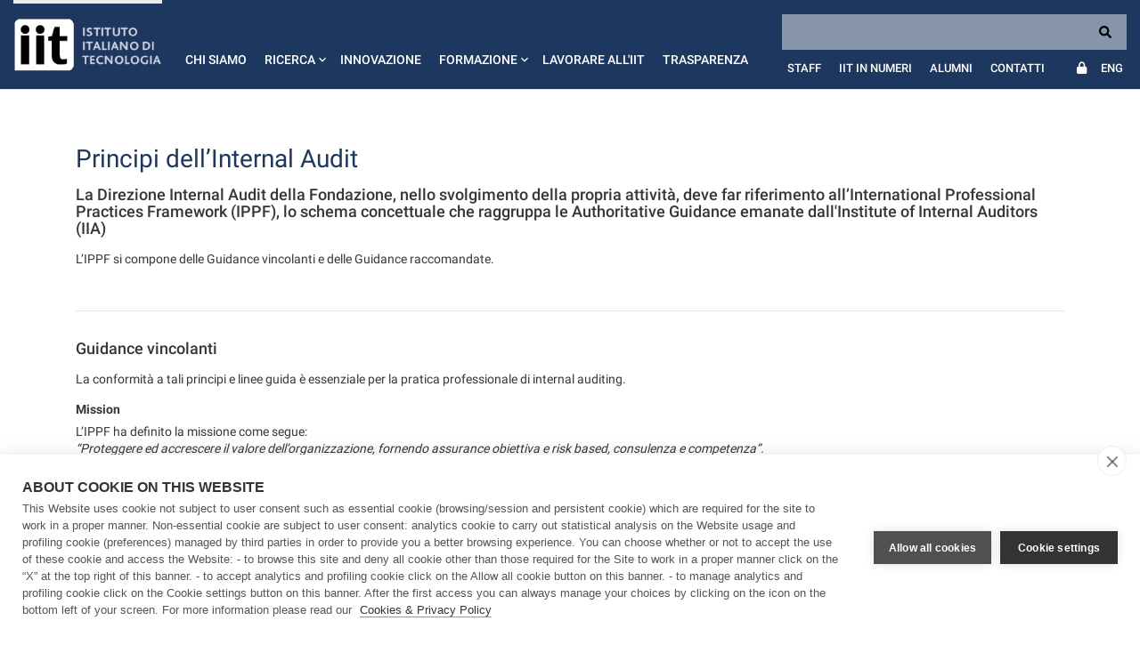

--- FILE ---
content_type: text/html;charset=UTF-8
request_url: https://www.iit.it/it-IT/internal-audit/principi-dell-internal-audit
body_size: 17104
content:




































		<!DOCTYPE html>



























































<html class="ltr" dir="ltr" lang="it-IT">

	<head>
		<!-- COOKIE HUB -->
		<script type='text/javascript' src="https://www.iit.it/o/iit-theme/js/cookiehub-530823b3.js"></script>
		<script type="text/javascript">
			window.dataLayer = window.dataLayer || [];
			
			function gtag(){
				dataLayer.push(arguments);
			}
			
			gtag('consent','default',{'security_storage':'granted','functionality_storage':'denied','personalization_storage':'denied','ad_storage':'denied','ad_user_data':'denied','ad_personalization':'denied','analytics_storage':'denied','wait_for_update':500});
			
			document.addEventListener("DOMContentLoaded", function(event) {
					var cpm = {
						cookie: {
			  				expiryDays: 180
			 			}	
					};
					window.cookiehub.load(cpm);
				}
			);
		</script>
		
		<meta charset="utf-8">

		<meta content="initial-scale=1.0, width=device-width" name="viewport" />
		<meta name="google-site-verification" content="8PTW7b2HP6dPKLIj71ZiofnClMgQf6b59m7J1feLXek" />
	
	





































<meta content="text/html; charset=UTF-8" http-equiv="content-type" />












<script data-senna-track="permanent" src="/combo?browserId=other&minifierType=js&languageId=it_IT&b=7200&t=1760356967613&/o/frontend-js-jquery-web/jquery/jquery.js&/o/frontend-js-jquery-web/jquery/fm.js&/o/frontend-js-jquery-web/jquery/form.js" type="text/javascript"></script>


<link href="https://www.iit.it/o/iit-theme/images/favicon.ico" rel="icon" />





	<link data-senna-track="temporary" href="https://www.iit.it/internal-audit/principi-dell-internal-audit" rel="canonical" />

	

			

			<link data-senna-track="temporary" href="https://www.iit.it/it/internal-audit/principi-dell-internal-audit" hreflang="it-IT" rel="alternate" />

	

			
				<link data-senna-track="temporary" href="https://www.iit.it/internal-audit/principi-dell-internal-audit" hreflang="x-default" rel="alternate" />
			

			<link data-senna-track="temporary" href="https://www.iit.it/internal-audit/principi-dell-internal-audit" hreflang="en-US" rel="alternate" />

	





<link class="lfr-css-file" data-senna-track="temporary" href="https://www.iit.it/o/iit-theme/css/clay.css?browserId=other&amp;themeId=iit_WAR_iittheme&amp;minifierType=css&amp;languageId=it_IT&amp;b=7200&amp;t=1760356984007" id="liferayAUICSS" rel="stylesheet" type="text/css" />



<link data-senna-track="temporary" href="/o/frontend-css-web/main.css?browserId=other&amp;themeId=iit_WAR_iittheme&amp;minifierType=css&amp;languageId=it_IT&amp;b=7200&amp;t=1711103328081" id="liferayPortalCSS" rel="stylesheet" type="text/css" />









	

	





	



	

		<link data-senna-track="temporary" href="/combo?browserId=other&amp;minifierType=&amp;themeId=iit_WAR_iittheme&amp;languageId=it_IT&amp;b=7200&amp;IITFOOTER_INSTANCE_IITFOOTER_INSTANCE_20127:%2Fcss%2Fmain.css&amp;com_liferay_journal_content_web_portlet_JournalContentPortlet_INSTANCE_U15d7uF6l2JP:%2Fcss%2Fmain.css&amp;com_liferay_portal_search_web_search_bar_portlet_SearchBarPortlet_INSTANCE_templateSearch:%2Fsearch%2Fbar%2Fcss%2Fmain.css&amp;com_liferay_product_navigation_product_menu_web_portlet_ProductMenuPortlet:%2Fcss%2Fmain.css&amp;com_liferay_product_navigation_user_personal_bar_web_portlet_ProductNavigationUserPersonalBarPortlet:%2Fcss%2Fmain.css&amp;t=1762502646000" id="e8d1864" rel="stylesheet" type="text/css" />

	







<script data-senna-track="temporary" type="text/javascript">
	// <![CDATA[
		var Liferay = Liferay || {};

		Liferay.Browser = {
			acceptsGzip: function() {
				return false;
			},

			

			getMajorVersion: function() {
				return 131.0;
			},

			getRevision: function() {
				return '537.36';
			},
			getVersion: function() {
				return '131.0';
			},

			

			isAir: function() {
				return false;
			},
			isChrome: function() {
				return true;
			},
			isEdge: function() {
				return false;
			},
			isFirefox: function() {
				return false;
			},
			isGecko: function() {
				return true;
			},
			isIe: function() {
				return false;
			},
			isIphone: function() {
				return false;
			},
			isLinux: function() {
				return false;
			},
			isMac: function() {
				return true;
			},
			isMobile: function() {
				return false;
			},
			isMozilla: function() {
				return false;
			},
			isOpera: function() {
				return false;
			},
			isRtf: function() {
				return true;
			},
			isSafari: function() {
				return true;
			},
			isSun: function() {
				return false;
			},
			isWebKit: function() {
				return true;
			},
			isWindows: function() {
				return false;
			}
		};

		Liferay.Data = Liferay.Data || {};

		Liferay.Data.ICONS_INLINE_SVG = true;

		Liferay.Data.NAV_SELECTOR = '#navigation';

		Liferay.Data.NAV_SELECTOR_MOBILE = '#navigationCollapse';

		Liferay.Data.isCustomizationView = function() {
			return false;
		};

		Liferay.Data.notices = [
			null

			

			
		];

		Liferay.PortletKeys = {
			DOCUMENT_LIBRARY: 'com_liferay_document_library_web_portlet_DLPortlet',
			DYNAMIC_DATA_MAPPING: 'com_liferay_dynamic_data_mapping_web_portlet_DDMPortlet',
			ITEM_SELECTOR: 'com_liferay_item_selector_web_portlet_ItemSelectorPortlet'
		};

		Liferay.PropsValues = {
			JAVASCRIPT_SINGLE_PAGE_APPLICATION_TIMEOUT: 0,
			NTLM_AUTH_ENABLED: false,
			UPLOAD_SERVLET_REQUEST_IMPL_MAX_SIZE: 104857600
		};

		Liferay.ThemeDisplay = {

			

			
				getLayoutId: function() {
					return '283';
				},

				

				getLayoutRelativeControlPanelURL: function() {
					return '/it/group/guest/~/control_panel/manage';
				},

				getLayoutRelativeURL: function() {
					return '/it/internal-audit/principi-dell-internal-audit';
				},
				getLayoutURL: function() {
					return 'https://www.iit.it/it/internal-audit/principi-dell-internal-audit';
				},
				getParentLayoutId: function() {
					return '281';
				},
				isControlPanel: function() {
					return false;
				},
				isPrivateLayout: function() {
					return 'false';
				},
				isVirtualLayout: function() {
					return false;
				},
			

			getBCP47LanguageId: function() {
				return 'it-IT';
			},
			getCanonicalURL: function() {

				

				return 'https://www.iit.it/internal-audit/principi-dell-internal-audit';
			},
			getCDNBaseURL: function() {
				return 'https://www.iit.it';
			},
			getCDNDynamicResourcesHost: function() {
				return '';
			},
			getCDNHost: function() {
				return '';
			},
			getCompanyGroupId: function() {
				return '20127';
			},
			getCompanyId: function() {
				return '20101';
			},
			getDefaultLanguageId: function() {
				return 'en_US';
			},
			getDoAsUserIdEncoded: function() {
				return '';
			},
			getLanguageId: function() {
				return 'it_IT';
			},
			getParentGroupId: function() {
				return '20123';
			},
			getPathContext: function() {
				return '';
			},
			getPathImage: function() {
				return '/image';
			},
			getPathJavaScript: function() {
				return '/o/frontend-js-web';
			},
			getPathMain: function() {
				return '/it/c';
			},
			getPathThemeImages: function() {
				return 'https://www.iit.it/o/iit-theme/images';
			},
			getPathThemeRoot: function() {
				return '/o/iit-theme';
			},
			getPlid: function() {
				return '2713';
			},
			getPortalURL: function() {
				return 'https://www.iit.it';
			},
			getScopeGroupId: function() {
				return '20123';
			},
			getScopeGroupIdOrLiveGroupId: function() {
				return '20123';
			},
			getSessionId: function() {
				return '';
			},
			getSiteAdminURL: function() {
				return 'https://www.iit.it/group/guest/~/control_panel/manage?p_p_lifecycle=0&p_p_state=maximized&p_p_mode=view';
			},
			getSiteGroupId: function() {
				return '20123';
			},
			getURLControlPanel: function() {
				return '/it/group/control_panel?refererPlid=2713';
			},
			getURLHome: function() {
				return 'https\x3a\x2f\x2fwww\x2eiit\x2eit\x2fweb\x2fguest';
			},
			getUserEmailAddress: function() {
				return '';
			},
			getUserId: function() {
				return '20105';
			},
			getUserName: function() {
				return '';
			},
			isAddSessionIdToURL: function() {
				return false;
			},
			isImpersonated: function() {
				return false;
			},
			isSignedIn: function() {
				return false;
			},
			isStateExclusive: function() {
				return false;
			},
			isStateMaximized: function() {
				return false;
			},
			isStatePopUp: function() {
				return false;
			}
		};

		var themeDisplay = Liferay.ThemeDisplay;

		Liferay.AUI = {

			

			getAvailableLangPath: function() {
				return 'available_languages.jsp?browserId=other&themeId=iit_WAR_iittheme&colorSchemeId=01&minifierType=js&languageId=it_IT&b=7200&t=1760363500006';
			},
			getCombine: function() {
				return true;
			},
			getComboPath: function() {
				return '/combo/?browserId=other&minifierType=&languageId=it_IT&b=7200&t=1711103326411&';
			},
			getDateFormat: function() {
				return '%d/%m/%Y';
			},
			getEditorCKEditorPath: function() {
				return '/o/frontend-editor-ckeditor-web';
			},
			getFilter: function() {
				var filter = 'raw';

				
					
						filter = 'min';
					
					
				

				return filter;
			},
			getFilterConfig: function() {
				var instance = this;

				var filterConfig = null;

				if (!instance.getCombine()) {
					filterConfig = {
						replaceStr: '.js' + instance.getStaticResourceURLParams(),
						searchExp: '\\.js$'
					};
				}

				return filterConfig;
			},
			getJavaScriptRootPath: function() {
				return '/o/frontend-js-web';
			},
			getLangPath: function() {
				return 'aui_lang.jsp?browserId=other&themeId=iit_WAR_iittheme&colorSchemeId=01&minifierType=js&languageId=it_IT&b=7200&t=1711103326411';
			},
			getPortletRootPath: function() {
				return '/html/portlet';
			},
			getStaticResourceURLParams: function() {
				return '?browserId=other&minifierType=&languageId=it_IT&b=7200&t=1711103326411';
			}
		};

		Liferay.authToken = 'AfSIKKDR';

		

		Liferay.currentURL = '\x2fit-IT\x2finternal-audit\x2fprincipi-dell-internal-audit';
		Liferay.currentURLEncoded = '\x252Fit-IT\x252Finternal-audit\x252Fprincipi-dell-internal-audit';
	// ]]>
</script>

<script src="/o/js_loader_config?t=1760356967603" type="text/javascript"></script>
<script data-senna-track="permanent" src="https://www.iit.it/combo?browserId=other&minifierType=js&languageId=it_IT&b=7200&t=1711103326411&/o/frontend-js-web/clay/popper.js&/o/frontend-js-web/clay/bootstrap.js&/o/frontend-js-web/loader/config.js&/o/frontend-js-web/loader/loader.js&/o/frontend-js-web/aui/aui/aui.js&/o/frontend-js-web/aui/aui-base-html5-shiv/aui-base-html5-shiv.js&/o/frontend-js-web/liferay/browser_selectors.js&/o/frontend-js-web/liferay/modules.js&/o/frontend-js-web/liferay/aui_sandbox.js&/o/frontend-js-web/clay/collapsible-search.js&/o/frontend-js-web/clay/side-navigation.js&/o/frontend-js-web/misc/svg4everybody.js&/o/frontend-js-web/aui/arraylist-add/arraylist-add.js&/o/frontend-js-web/aui/arraylist-filter/arraylist-filter.js&/o/frontend-js-web/aui/arraylist/arraylist.js&/o/frontend-js-web/aui/array-extras/array-extras.js&/o/frontend-js-web/aui/array-invoke/array-invoke.js&/o/frontend-js-web/aui/attribute-base/attribute-base.js&/o/frontend-js-web/aui/attribute-complex/attribute-complex.js&/o/frontend-js-web/aui/attribute-core/attribute-core.js&/o/frontend-js-web/aui/attribute-observable/attribute-observable.js&/o/frontend-js-web/aui/attribute-extras/attribute-extras.js&/o/frontend-js-web/aui/base-base/base-base.js&/o/frontend-js-web/aui/base-pluginhost/base-pluginhost.js&/o/frontend-js-web/aui/classnamemanager/classnamemanager.js&/o/frontend-js-web/aui/datatype-xml-format/datatype-xml-format.js&/o/frontend-js-web/aui/datatype-xml-parse/datatype-xml-parse.js&/o/frontend-js-web/aui/dom-base/dom-base.js&/o/frontend-js-web/aui/dom-core/dom-core.js&/o/frontend-js-web/aui/dom-screen/dom-screen.js&/o/frontend-js-web/aui/dom-style/dom-style.js&/o/frontend-js-web/aui/event-base/event-base.js&/o/frontend-js-web/aui/event-custom-base/event-custom-base.js&/o/frontend-js-web/aui/event-custom-complex/event-custom-complex.js&/o/frontend-js-web/aui/event-delegate/event-delegate.js&/o/frontend-js-web/aui/event-focus/event-focus.js&/o/frontend-js-web/aui/event-hover/event-hover.js&/o/frontend-js-web/aui/event-key/event-key.js" type = "text/javascript"></script>
<script data-senna-track="permanent" src="https://www.iit.it/combo?browserId=other&minifierType=js&languageId=it_IT&b=7200&t=1711103326411&/o/frontend-js-web/aui/event-mouseenter/event-mouseenter.js&/o/frontend-js-web/aui/event-mousewheel/event-mousewheel.js&/o/frontend-js-web/aui/event-outside/event-outside.js&/o/frontend-js-web/aui/event-resize/event-resize.js&/o/frontend-js-web/aui/event-simulate/event-simulate.js&/o/frontend-js-web/aui/event-synthetic/event-synthetic.js&/o/frontend-js-web/aui/intl/intl.js&/o/frontend-js-web/aui/io-base/io-base.js&/o/frontend-js-web/aui/io-form/io-form.js&/o/frontend-js-web/aui/io-queue/io-queue.js&/o/frontend-js-web/aui/io-upload-iframe/io-upload-iframe.js&/o/frontend-js-web/aui/io-xdr/io-xdr.js&/o/frontend-js-web/aui/json-parse/json-parse.js&/o/frontend-js-web/aui/json-stringify/json-stringify.js&/o/frontend-js-web/aui/node-base/node-base.js&/o/frontend-js-web/aui/node-core/node-core.js&/o/frontend-js-web/aui/node-event-delegate/node-event-delegate.js&/o/frontend-js-web/aui/node-event-simulate/node-event-simulate.js&/o/frontend-js-web/aui/node-focusmanager/node-focusmanager.js&/o/frontend-js-web/aui/node-pluginhost/node-pluginhost.js&/o/frontend-js-web/aui/node-screen/node-screen.js&/o/frontend-js-web/aui/node-style/node-style.js&/o/frontend-js-web/aui/oop/oop.js&/o/frontend-js-web/aui/plugin/plugin.js&/o/frontend-js-web/aui/pluginhost-base/pluginhost-base.js&/o/frontend-js-web/aui/pluginhost-config/pluginhost-config.js&/o/frontend-js-web/aui/querystring-stringify-simple/querystring-stringify-simple.js&/o/frontend-js-web/aui/queue-promote/queue-promote.js&/o/frontend-js-web/aui/selector-css2/selector-css2.js&/o/frontend-js-web/aui/selector-css3/selector-css3.js&/o/frontend-js-web/aui/selector-native/selector-native.js&/o/frontend-js-web/aui/selector/selector.js&/o/frontend-js-web/aui/widget-base/widget-base.js&/o/frontend-js-web/aui/widget-htmlparser/widget-htmlparser.js&/o/frontend-js-web/aui/widget-skin/widget-skin.js&/o/frontend-js-web/aui/widget-uievents/widget-uievents.js" type = "text/javascript"></script>
<script data-senna-track="permanent" src="https://www.iit.it/combo?browserId=other&minifierType=js&languageId=it_IT&b=7200&t=1711103326411&/o/frontend-js-web/aui/yui-throttle/yui-throttle.js&/o/frontend-js-web/aui/aui-base-core/aui-base-core.js&/o/frontend-js-web/aui/aui-base-lang/aui-base-lang.js&/o/frontend-js-web/aui/aui-classnamemanager/aui-classnamemanager.js&/o/frontend-js-web/aui/aui-component/aui-component.js&/o/frontend-js-web/aui/aui-debounce/aui-debounce.js&/o/frontend-js-web/aui/aui-delayed-task-deprecated/aui-delayed-task-deprecated.js&/o/frontend-js-web/aui/aui-event-base/aui-event-base.js&/o/frontend-js-web/aui/aui-event-input/aui-event-input.js&/o/frontend-js-web/aui/aui-form-validator/aui-form-validator.js&/o/frontend-js-web/aui/aui-node-base/aui-node-base.js&/o/frontend-js-web/aui/aui-node-html5/aui-node-html5.js&/o/frontend-js-web/aui/aui-selector/aui-selector.js&/o/frontend-js-web/aui/aui-timer/aui-timer.js&/o/frontend-js-web/liferay/dependency.js&/o/frontend-js-web/liferay/dom_task_runner.js&/o/frontend-js-web/liferay/events.js&/o/frontend-js-web/liferay/language.js&/o/frontend-js-web/liferay/lazy_load.js&/o/frontend-js-web/liferay/liferay.js&/o/frontend-js-web/liferay/util.js&/o/frontend-js-web/liferay/global.bundle.js&/o/frontend-js-web/liferay/portal.js&/o/frontend-js-web/liferay/portlet.js&/o/frontend-js-web/liferay/workflow.js&/o/frontend-js-web/liferay/form.js&/o/frontend-js-web/liferay/form_placeholders.js&/o/frontend-js-web/liferay/icon.js&/o/frontend-js-web/liferay/menu.js&/o/frontend-js-web/liferay/notice.js&/o/frontend-js-web/liferay/poller.js" type = "text/javascript"></script>




	

	<script data-senna-track="temporary" src="/o/js_bundle_config?t=1760356984007" type="text/javascript"></script>


<script data-senna-track="temporary" type="text/javascript">
	// <![CDATA[
		
			
				
				
			
		

		

		
	// ]]>
</script>









	
		

			

			
		
		
	



	
		
		

			

			
		
	












	

	





	



	















<link class="lfr-css-file" data-senna-track="temporary" href="https://www.iit.it/o/iit-theme/css/main.css?browserId=other&amp;themeId=iit_WAR_iittheme&amp;minifierType=css&amp;languageId=it_IT&amp;b=7200&amp;t=1760356984007" id="liferayThemeCSS" rel="stylesheet" type="text/css" />








	<style data-senna-track="temporary" type="text/css">

		

			

		

			

		

			

		

			

		

			

		

			

		

			

		

			

		

			

		

			

		

			

		

			

		

			

		

	</style>


<link data-senna-track="permanent" href="https://www.iit.it/combo?browserId=other&minifierType=css&languageId=it_IT&b=7200&t=1711103327302&/o/change-tracking-change-lists-indicator-theme-contributor/change_tracking_change_lists_indicator.css" rel="stylesheet" type = "text/css" />




















<script data-senna-track="temporary" type="text/javascript">
	if (window.Analytics) {
		window._com_liferay_document_library_analytics_isViewFileEntry = false;
	}
</script>

<script type="text/javascript">
// <![CDATA[
Liferay.on(
	'ddmFieldBlur', function(event) {
		if (window.Analytics) {
			Analytics.send(
				'fieldBlurred',
				'Form',
				{
					fieldName: event.fieldName,
					focusDuration: event.focusDuration,
					formId: event.formId,
					page: event.page - 1
				}
			);
		}
	}
);

Liferay.on(
	'ddmFieldFocus', function(event) {
		if (window.Analytics) {
			Analytics.send(
				'fieldFocused',
				'Form',
				{
					fieldName: event.fieldName,
					formId: event.formId,
					page: event.page - 1
				}
			);
		}
	}
);

Liferay.on(
	'ddmFormPageShow', function(event) {
		if (window.Analytics) {
			Analytics.send(
				'pageViewed',
				'Form',
				{
					formId: event.formId,
					page: event.page,
					title: event.title
				}
			);
		}
	}
);

Liferay.on(
	'ddmFormSubmit', function(event) {
		if (window.Analytics) {
			Analytics.send(
				'formSubmitted',
				'Form',
				{
					formId: event.formId
				}
			);
		}
	}
);

Liferay.on(
	'ddmFormView', function(event) {
		if (window.Analytics) {
			Analytics.send(
				'formViewed',
				'Form',
				{
					formId: event.formId,
					title: event.title
				}
			);
		}
	}
);
// ]]>
</script>













		
		<link rel='stylesheet' href="https://www.iit.it/o/iit-theme/js/fontawesome/css/all.min.css" type='text/css' media='all' />
		
		<link rel='stylesheet' href='https://www.iit.it/o/iit-theme/css/bootstrap-select.min.css' type='text/css' media='all' />
		<link rel='stylesheet' href='https://www.iit.it/o/iit-theme/css/main-27e1d68560.css' type='text/css' media='all' />
		
			<link rel='stylesheet' href='https://www.iit.it/o/iit-theme/css/notlogged.css' type='text/css' media='all' />
	
    
	
	
	
			
			
			
			
			
			
			
			
			
			
		
				<title>Principi dell’Internal Audit - IIT</title>
	
		<meta name="description" content="">
		<meta name="keywords" content="">
		<meta property="og:url" content="https://www.iit.it/it-IT/internal-audit/principi-dell-internal-audit"/>
			<meta property="og:type" content="website" />
			<meta property="og:image" content="https://www.iit.it/o/iit-theme/images/IIT-v4-logo.png"/>
		
		<meta name="twitter:card" content="summary_large_image">
	    <meta name="twitter:site" content="@iit">
			<meta name="twitter:image" content="https://www.iit.it/o/iit-theme/images/IIT-v4-logo.png">
		
			<script type="application/ld+json">
				{
				    "@context": "http://schema.org",
				    "@type": "WebPage",
				    "name": "",
				    "description": ""
				}
			</script>
		
		<script type="application/ld+json">
			{
			 "@context": "https://schema.org/",
			 "@type": "WebPage",
			 "name": "",
			 "speakable":
			 {
			  "@type": "SpeakableSpecification",
			  "xpath": [
			    "/html/head/title",
			    "/html/head/meta[@name='description']/@content"
			    ]
			  },
			 "url": "https://www.iit.it/it-IT/internal-audit/principi-dell-internal-audit"
			 }
		 </script>
		 
	</head>

	<body class=" controls-visible  yui3-skin-sam guest-site signed-out public-page site ct-default font-roboto" style=" " >
	















































	<nav class="quick-access-nav" id="owcr_quickAccessNav">
		<h1 class="hide-accessible">Navigazione</h1>

		<ul>
			
				<li><a href="#main-content">Salta al contenuto</a></li>
			

			

		</ul>
	</nav>
		
















































































		
		

<header class="main-header fixed-top" >
  <nav class="navbar navbar-expand-lg">
  	<a class="navbar-brand d-flex d-lg-none active" href="https://www.iit.it/it">
  		<img alt="IIT" class="brand" src="/image/company_logo?img_id=155280&amp;t=1760357040395">
  	</a>
    <button class="navbar-toggler" type="button" data-toggle="collapse" data-target="#main-menu" aria-controls="main-menu" aria-expanded="false" aria-label="Toggle navigation">
    	<span class="material-icons">menu</span>
    </button>
    <div class="collapse navbar-collapse" id="main-menu">
      <div class="container main-menu">
      	<a class="navbar-brand d-none d-lg-flex active" href="https://www.iit.it/it">
      		<img alt="IIT" class="brand" src="/image/company_logo?img_id=155280&amp;t=1760357040395">
      	</a>
      	<div class="mr-md-auto main-navbar-portlet flex-grow-1">
			








































	

	<div class="portlet-boundary portlet-boundary_com_liferay_site_navigation_menu_web_portlet_SiteNavigationMenuPortlet_  portlet-static portlet-static-end portlet-barebone portlet-navigation " id="p_p_id_com_liferay_site_navigation_menu_web_portlet_SiteNavigationMenuPortlet_INSTANCE_IIT_PRIMARY_NAVIGATION_LARGE_20127_">
		<span id="p_com_liferay_site_navigation_menu_web_portlet_SiteNavigationMenuPortlet_INSTANCE_IIT_PRIMARY_NAVIGATION_LARGE_20127"></span>




	

	
		
			






































	
	
	
		
<section class="portlet" id="portlet_com_liferay_site_navigation_menu_web_portlet_SiteNavigationMenuPortlet_INSTANCE_IIT_PRIMARY_NAVIGATION_LARGE_20127">


	<div class="portlet-content">

		<div class="autofit-float autofit-row portlet-header">
			<div class="autofit-col autofit-col-expand">
				<h2 class="portlet-title-text">Menù di navigazione</h2>
			</div>

			<div class="autofit-col autofit-col-end">
				<div class="autofit-section">
				</div>
			</div>
		</div>

		
			<div class=" portlet-content-container">
				


	<div class="portlet-body">



	
		
			
			
				
					



















































	

				

				
					
					
						


	

		






















	

		

		
			
				<ul class="navbar-nav">
  			
			<li class="nav-item">
		  		<a class="nav-link " href="https://www.iit.it/it/chi-siamo">Chi siamo</a>
			</li>
		
		  	<li class="nav-item dropdown">
		  		<a class="nav-link " role="button" id="5349300" data-toggle="dropdown" aria-haspopup="true" aria-expanded="false" href="https://www.iit.it/it/research-menu-item">
		  			<span class="d-flex flex-grow-1 align-items-center">
		  				<span class="flex-grow-1">
		  					Ricerca
		  				</span>
		  				<i class="material-icons d-block">expand_more</i>
		  			</span>
		  		</a>
		  		<div class="dropdown-menu" aria-labelledby="dropdownMenuButton">
			        <a class="dropdown-item color-md-greys-1 color-commons-white " href="https://www.iit.it/it/la-nostra-ricerca">La nostra ricerca</a>
			        <a class="dropdown-item color-md-greys-1 color-commons-white " href="https://www.iit.it/it/centri">I centri</a>
			        <a class="dropdown-item color-md-greys-1 color-commons-white " href="https://www.iit.it/it/chi-siamo/staff-scientifico">Staff Scientifico</a>
			    </div>
		  	</li>
		
			<li class="nav-item">
		  		<a class="nav-link " href="https://www.iit.it/it/innovazione">Innovazione</a>
			</li>
		
		  	<li class="nav-item dropdown">
		  		<a class="nav-link " role="button" id="2825431" data-toggle="dropdown" aria-haspopup="true" aria-expanded="false" href="https://www.iit.it/it/formazione">
		  			<span class="d-flex flex-grow-1 align-items-center">
		  				<span class="flex-grow-1">
		  					Formazione
		  				</span>
		  				<i class="material-icons d-block">expand_more</i>
		  			</span>
		  		</a>
		  		<div class="dropdown-menu" aria-labelledby="dropdownMenuButton">
			        <a class="dropdown-item color-md-greys-1 color-commons-white " href="https://www.iit.it/it/formazione/erasmus-plus">Erasmus+</a>
			        <a class="dropdown-item color-md-greys-1 color-commons-white " href="https://www.iit.it/it/un-dottorato-presso-iit">Un dottorato presso IIT</a>
			        <a class="dropdown-item color-md-greys-1 color-commons-white " href="https://www.iit.it/it/posizioni-dottorali-aperte">Posizioni dottorali aperte</a>
			        <a class="dropdown-item color-md-greys-1 color-commons-white " href="https://www.iit.it/it/formazione/programma-di-formazione-continua">Programma di Formazione Continua</a>
			    </div>
		  	</li>
		
			<li class="nav-item">
		  		<a class="nav-link " href="https://www.iit.it/it/lavorare-all-iit">Lavorare all&#39;IIT</a>
			</li>
		
			<li class="nav-item">
		  		<a class="nav-link " href="https://www.iit.it/it/trasparenza">Trasparenza</a>
			</li>
</ul>
			
			
		
	
	
	
	


	
	

					
				
			
		
	
	



	</div>

			</div>
		
	</div>
</section>
	

		
		
	







	</div>




        </div>
	
        <div class="main-toolbar" >








































	

	<div class="portlet-boundary portlet-boundary_com_liferay_site_navigation_menu_web_portlet_SiteNavigationMenuPortlet_  portlet-static portlet-static-end portlet-barebone portlet-navigation " id="p_p_id_com_liferay_site_navigation_menu_web_portlet_SiteNavigationMenuPortlet_INSTANCE_IIT_TOP_NAVIGATION_LARGE_20127_">
		<span id="p_com_liferay_site_navigation_menu_web_portlet_SiteNavigationMenuPortlet_INSTANCE_IIT_TOP_NAVIGATION_LARGE_20127"></span>




	

	
		
			






































	
	
	
		
<section class="portlet" id="portlet_com_liferay_site_navigation_menu_web_portlet_SiteNavigationMenuPortlet_INSTANCE_IIT_TOP_NAVIGATION_LARGE_20127">


	<div class="portlet-content">

		<div class="autofit-float autofit-row portlet-header">
			<div class="autofit-col autofit-col-expand">
				<h2 class="portlet-title-text">Menù di navigazione</h2>
			</div>

			<div class="autofit-col autofit-col-end">
				<div class="autofit-section">
				</div>
			</div>
		</div>

		
			<div class=" portlet-content-container">
				


	<div class="portlet-body">



	
		
			
			
				
					



















































	

				

				
					
					
						


	

		






















	

		

		
			
				
<form class="search-block" action="/search">
    <div class="form-content">
      <input name="q" class="form-control" aria-label="Search" aria-describedby="button-addon1">
      <button type="submit">
      	<svg class="svg-inline--fa fa-search fa-w-16" aria-hidden="true" focusable="false" data-prefix="fas" data-icon="search" role="img" xmlns="http://www.w3.org/2000/svg" viewBox="0 0 512 512" data-fa-i2svg=""><path fill="currentColor" d="M505 442.7L405.3 343c-4.5-4.5-10.6-7-17-7H372c27.6-35.3 44-79.7 44-128C416 93.1 322.9 0 208 0S0 93.1 0 208s93.1 208 208 208c48.3 0 92.7-16.4 128-44v16.3c0 6.4 2.5 12.5 7 17l99.7 99.7c9.4 9.4 24.6 9.4 33.9 0l28.3-28.3c9.4-9.4 9.4-24.6.1-34zM208 336c-70.7 0-128-57.2-128-128 0-70.7 57.2-128 128-128 70.7 0 128 57.2 128 128 0 70.7-57.2 128-128 128z"></path></svg><!-- <i class="fas fa-search"></i> -->
      </button>
    </div>
<input type="hidden" name="__ncforminfo" value="V4ppVEp8brjwUzqMuG0Q4fe9pWDe2E7PNfZR3kI3XPwvYYtyDuJMPmHDu2JjhG1g_xE_x4cqaFvBZLq94inLdg=="/></form>
<ul class="navbar-nav">
	        <li class="nav-item">
	            <a class="nav-link" href="https://www.iit.it/it/staff">Staff</a>
	        </li>
	        <li class="nav-item">
	            <a class="nav-link" href="https://www.iit.it/it/iit-numeri">IIT in numeri</a>
	        </li>
	        <li class="nav-item">
	            <a class="nav-link" href="https://istituto-italiano-di-tecnologia.hivebrite.com/">Alumni</a>
	        </li>
	        <li class="nav-item">
	            <a class="nav-link" href="https://www.iit.it/it/contatti">Contatti</a>
	        </li>
	        <li class="nav-item nav-item-last">
	            <a class="nav-link" href="https://www.iit.it/it/service-support"><i class="fas fa-lock"></i></a>
	        </li>
	
  
    <li class="nav-item ">
		
			<a class="nav-link" href="https://www.iit.it/en-US/internal-audit/principi-dell-internal-audit">Eng</a>
  	</li>
</ul>
			
			
		
	
	
	
	


	
	

					
				
			
		
	
	



	</div>

			</div>
		
	</div>
</section>
	

		
		
	







	</div>




        </div>
      </div>
    </div>
  </nav>
</header>		




































<div class="container pt-3 pt-md-5" id="main-content" role="main">
	<div class="row">
		<div class="col-12 portlet-column  portlet-column-only" id="column-1">
			<div class="portlet-dropzone portlet-column-content portlet-column-content-only row" id="layout-column_column-1">







































	

	<div class="portlet-boundary portlet-boundary_com_liferay_journal_content_web_portlet_JournalContentPortlet_  portlet-static portlet-static-end iit portlet-journal-content " id="p_p_id_com_liferay_journal_content_web_portlet_JournalContentPortlet_INSTANCE_U15d7uF6l2JP_">
		<span id="p_com_liferay_journal_content_web_portlet_JournalContentPortlet_INSTANCE_U15d7uF6l2JP"></span>




	

	
		
			






































	
	
	
		
<section class="portlet" id="portlet_com_liferay_journal_content_web_portlet_JournalContentPortlet_INSTANCE_U15d7uF6l2JP">


	<div class="portlet-content">

		<div class="autofit-float autofit-row portlet-header">
			<div class="autofit-col autofit-col-expand">
				<h2 class="portlet-title-text">[Principi dell’Internal Audit] - Introduction</h2>
			</div>

			<div class="autofit-col autofit-col-end">
				<div class="autofit-section">


















<div class="visible-interaction">
	
		

		

		

		
	
</div>				</div>
			</div>
		</div>

		
			<div class=" portlet-content-container">
				


	<div class="portlet-body">



	
		
			
			
				
					



















































	

				

				
					
					
						


	

		
































	
	
		
			
			
				
					
					
					
					
						<div class="">
							

















<div class="journal-content-article " data-analytics-asset-id="2695945" data-analytics-asset-title="[Principi dell’Internal Audit] - Introduction" data-analytics-asset-type="web-content">
	

	<style>
    .anchor-link {
    	scroll-margin-top: 5em;
    }
</style>
<div class="col-12 anchor-link" id="2695945">
    <div class="base-content" attributes="attributes" style="margin-bottom: 0; margin-top: 1rem; padding-bottom: 1rem;">
            <div class="title">Principi dell’Internal Audit</div>
            <div class="" style="font-size: 1.125rem; font-weight: 500; margin-bottom: 1rem;">
                La Direzione Internal Audit della Fondazione, nello svolgimento della propria attività, deve far riferimento all’International Professional Practices Framework (IPPF), lo schema concettuale che raggruppa le Authoritative Guidance emanate dall'Institute of Internal Auditors (IIA)
            </div>
        
            <div class="text" style="text-align: justify;">
                <p>L’IPPF si compone delle Guidance vincolanti e delle Guidance raccomandate.</p>
            </div>
        
    </div>
</div>
</div>





							
						</div>
					
				
			
		
	




	

	

	

	

	

	




	
	

					
				
			
		
	
	



	</div>

			</div>
		
	</div>
</section>
	

		
		
	







	</div>












































	

	<div class="portlet-boundary portlet-boundary_com_liferay_journal_content_web_portlet_JournalContentPortlet_  portlet-static portlet-static-end iit portlet-journal-content " id="p_p_id_com_liferay_journal_content_web_portlet_JournalContentPortlet_INSTANCE_mnFGB2mBMTc9_">
		<span id="p_com_liferay_journal_content_web_portlet_JournalContentPortlet_INSTANCE_mnFGB2mBMTc9"></span>




	

	
		
			






































	
	
	
		
<section class="portlet" id="portlet_com_liferay_journal_content_web_portlet_JournalContentPortlet_INSTANCE_mnFGB2mBMTc9">


	<div class="portlet-content">

		<div class="autofit-float autofit-row portlet-header">
			<div class="autofit-col autofit-col-expand">
				<h2 class="portlet-title-text">Divider</h2>
			</div>

			<div class="autofit-col autofit-col-end">
				<div class="autofit-section">


















<div class="visible-interaction">
	
		

		

		

		
	
</div>				</div>
			</div>
		</div>

		
			<div class=" portlet-content-container">
				


	<div class="portlet-body">



	
		
			
			
				
					



















































	

				

				
					
					
						


	

		
































	
	
		
			
			
				
					
					
					
					
						<div class="">
							

















<div class="journal-content-article " data-analytics-asset-id="172273" data-analytics-asset-title="Divider" data-analytics-asset-type="web-content">
	

	<style>
    .anchor-link {
    	scroll-margin-top: 5em;
    }
</style>
<div class="anchor-link" id="172273"><div class="col-12"><div>
<hr /></div></div></div>
</div>





							
						</div>
					
				
			
		
	




	

	

	

	

	

	




	
	

					
				
			
		
	
	



	</div>

			</div>
		
	</div>
</section>
	

		
		
	







	</div>












































	

	<div class="portlet-boundary portlet-boundary_com_liferay_journal_content_web_portlet_JournalContentPortlet_  portlet-static portlet-static-end iit portlet-journal-content " id="p_p_id_com_liferay_journal_content_web_portlet_JournalContentPortlet_INSTANCE_1uKnMDZUcCnh_">
		<span id="p_com_liferay_journal_content_web_portlet_JournalContentPortlet_INSTANCE_1uKnMDZUcCnh"></span>




	

	
		
			






































	
	
	
		
<section class="portlet" id="portlet_com_liferay_journal_content_web_portlet_JournalContentPortlet_INSTANCE_1uKnMDZUcCnh">


	<div class="portlet-content">

		<div class="autofit-float autofit-row portlet-header">
			<div class="autofit-col autofit-col-expand">
				<h2 class="portlet-title-text">[Principi dell&#39;Internal Audit] - Guidance vincolanti</h2>
			</div>

			<div class="autofit-col autofit-col-end">
				<div class="autofit-section">


















<div class="visible-interaction">
	
		

		

		

		
	
</div>				</div>
			</div>
		</div>

		
			<div class=" portlet-content-container">
				


	<div class="portlet-body">



	
		
			
			
				
					



















































	

				

				
					
					
						


	

		
































	
	
		
			
			
				
					
					
					
					
						<div class="">
							

















<div class="journal-content-article " data-analytics-asset-id="2696199" data-analytics-asset-title="[Principi dell&#39;Internal Audit] - Guidance vincolanti" data-analytics-asset-type="web-content">
	

	<style>
    .anchor-link {
    	scroll-margin-top: 5em;
    }
</style>
<div class="col-12 anchor-link" id="2696199">
    <div class="base-content" attributes="attributes" style="margin-bottom: 0; margin-top: 1rem; padding-bottom: 1rem;">
            <div class="" style="font-size: 1.125rem; font-weight: 500; margin-bottom: 1rem;">
                Guidance vincolanti
            </div>
        
            <div class="text" style="text-align: justify;">
                <p>La conformità a tali principi e linee guida è essenziale per la pratica professionale di internal auditing.</p>

<h5>Mission</h5>

<div style="margin-bottom:2.5em">
<p>L’IPPF ha definito la missione come segue:<br />
<i>“Proteggere ed accrescere il valore dell’organizzazione, fornendo assurance obiettiva e risk based, consulenza e competenza”.</i></p>
</div>

<h5>Principi fondamentali</h5>

<div style="margin-bottom:2.5em">
<p>Affinché l’attività di internal auditing sia considerata efficace, tutti i seguenti n.10 Principi Fondamentali devono essere correttamente applicati.</p>

<ol>
	<li>Agire con manifesta integrità.</li>
	<li>Dimostrare competenza e diligenza professionale.</li>
	<li>Mantenere obiettività ed indipendenza di giudizio (libera da indebiti condizionamenti).</li>
	<li>Operare in coerenza con le strategie, gli obiettivi e i rischi dell'organizzazione.</li>
	<li>Avere un appropriato posizionamento organizzativo e risorse adeguate al ruolo.</li>
	<li>Dimostrare elevati standard qualitativi ed essere orientati al miglioramento continuo.</li>
	<li>Comunicare con efficacia.</li>
	<li>Fornire una risk based assurance.</li>
	<li>Operare con un approccio propositivo, proattivo e lungimirante.</li>
	<li>Favorire il miglioramento dell'organizzazione.</li>
</ol>
</div>

<h5>Standard</h5>

<div style="margin-bottom:2.5em">
<p>La conformità agli Standard internazionali per la pratica professionale dell'internal auditing dell'IIA è essenziale per l’espletamento delle responsabilità degli internal auditor.</p>

<p>Gli Standard hanno lo scopo di:</p>

<ul>
	<li>promuovere l’aderenza agli elementi vincolanti dell'International Professional Practices Framework;</li>
	<li>fornire un quadro di riferimento per lo svolgimento e lo sviluppo di una vasta gamma di servizi di internal audit a valore aggiunto;</li>
	<li>definire i parametri per la valutazione della prestazione dell’internal audit;</li>
	<li>promuovere il miglioramento dei processi e delle attività dell’organizzazione.</li>
</ul>

<p>Gli Standard, insieme al Codice Etico, trattano tutti gli elementi vincolanti dell'International Professional Practices Framework; pertanto la conformità al Codice Etico e agli Standard costituisce prova del rispetto di tutti gli elementi vincolanti dell'International Professional Practices Framework.</p>

<p>Gli Standard comprendono due categorie principali: gli <strong>Standard di Connotazione</strong> e gli <strong>Standard di Prestazione</strong>.</p>

<p>Gli <strong>Standard di Connotazione</strong> precisano le caratteristiche che le organizzazioni e gli individui che effettuano attività di internal auditing devono possedere.</p>

<p>Gli <strong>Standard di Prestazione</strong> descrivono la natura dell’internal auditing e forniscono criteri qualitativi in base ai quali è possibile valutarne la prestazione.</p>

<p>Gli Standard di Connotazione e gli Standard di Prestazione si applicano a tutti i servizi di internal auditing.</p>

<p>Sono inoltre previsti gli <strong>Standard Applicativi</strong> che dettagliano i contenuti degli Standard di Connotazione e degli Standard di Prestazione definendo i requisiti da applicare ai servizi di assurance o di consulenza.&nbsp;</p>
</div>

<h5>Definizione di internal auditing</h5>

<div style="margin-bottom:2.5em">
<p>L’internal auditing è un'attività indipendente e obiettiva di assurance e consulenza, finalizzata al miglioramento dell’efficacia e dell’efficienza dell’organizzazione.</p>

<p>Assiste l'organizzazione nel perseguimento dei propri obiettivi tramite un approccio professionale sistematico, che genera valore aggiunto in quanto finalizzato a valutare e migliorare i processi di controllo, di gestione dei rischi e di Corporate Governance.</p>
</div>

<h5>Codice Etico</h5>

<div>
<p>Il Codice Etico dell'Institute of Internal Auditors ha la finalità di promuovere la cultura etica nell’esercizio della professione di internal auditing. È uno strumento necessario e appropriato per l’esercizio dell’attività professionale di Internal Audit, che è fondata sulla fiducia indiscussa nell’obiettività dei suoi servizi di assurance riguardanti la governance, la gestione dei rischi e il controllo.</p>

<p>Il Codice Etico dell'Institute of Internal Auditors si estende oltre la Definizione di Internal Auditing per includere due componenti essenziali:</p>

<ul>
	<li>i <strong>Principi</strong>, fondamentali per la professione e la pratica dell’internal auditing;</li>
	<li>le <strong>Regole di condotta</strong>, che descrivono le norme comportamentali che gli internal auditor sono tenuti a osservare.</li>
</ul>

<p>I Principi e le relative regole di condotta ad essi associate sono le seguenti.</p>

<ul>
	<li><strong>Integrità</strong><br />
	L'integrità dell'internal auditor permette lo stabilirsi di un rapporto fiduciario e quindi costituisce il fondamento dell’affidabilità del suo giudizio professionale.</li>
	<li><strong>Obiettività</strong><br />
	Nel raccogliere, valutare e comunicare le informazioni attinenti l’attività o il processo in esame, l’internal auditor deve manifestare il massimo livello di obiettività professionale.</li>
	<li><strong>Riservatezza</strong><br />
	L’internal auditor deve rispettare il valore e la proprietà delle informazioni che riceve ed è tenuto a non divulgarle senza autorizzazione, salvo che lo impongano motivi di ordine legale o deontologico.</li>
	<li><strong>Competenza</strong><br />
	Nell’esercizio dei propri servizi professionali, l'internal auditor utilizza il bagaglio più appropriato di conoscenze, competenze ed esperienze.</li>
</ul>
</div>
            </div>
        
    </div>
</div>
</div>





							
						</div>
					
				
			
		
	




	

	

	

	

	

	




	
	

					
				
			
		
	
	



	</div>

			</div>
		
	</div>
</section>
	

		
		
	







	</div>












































	

	<div class="portlet-boundary portlet-boundary_com_liferay_journal_content_web_portlet_JournalContentPortlet_  portlet-static portlet-static-end iit portlet-journal-content " id="p_p_id_com_liferay_journal_content_web_portlet_JournalContentPortlet_INSTANCE_K6HUG0LeNRrp_">
		<span id="p_com_liferay_journal_content_web_portlet_JournalContentPortlet_INSTANCE_K6HUG0LeNRrp"></span>




	

	
		
			






































	
	
	
		
<section class="portlet" id="portlet_com_liferay_journal_content_web_portlet_JournalContentPortlet_INSTANCE_K6HUG0LeNRrp">


	<div class="portlet-content">

		<div class="autofit-float autofit-row portlet-header">
			<div class="autofit-col autofit-col-expand">
				<h2 class="portlet-title-text">Divider</h2>
			</div>

			<div class="autofit-col autofit-col-end">
				<div class="autofit-section">


















<div class="visible-interaction">
	
		

		

		

		
	
</div>				</div>
			</div>
		</div>

		
			<div class=" portlet-content-container">
				


	<div class="portlet-body">



	
		
			
			
				
					



















































	

				

				
					
					
						


	

		
































	
	
		
			
			
				
					
					
					
					
						<div class="">
							

















<div class="journal-content-article " data-analytics-asset-id="172273" data-analytics-asset-title="Divider" data-analytics-asset-type="web-content">
	

	<style>
    .anchor-link {
    	scroll-margin-top: 5em;
    }
</style>
<div class="anchor-link" id="172273"><div class="col-12"><div>
<hr /></div></div></div>
</div>





							
						</div>
					
				
			
		
	




	

	

	

	

	

	




	
	

					
				
			
		
	
	



	</div>

			</div>
		
	</div>
</section>
	

		
		
	







	</div>












































	

	<div class="portlet-boundary portlet-boundary_com_liferay_journal_content_web_portlet_JournalContentPortlet_  portlet-static portlet-static-end iit portlet-journal-content " id="p_p_id_com_liferay_journal_content_web_portlet_JournalContentPortlet_INSTANCE_hnkMqgSbBUGx_">
		<span id="p_com_liferay_journal_content_web_portlet_JournalContentPortlet_INSTANCE_hnkMqgSbBUGx"></span>




	

	
		
			






































	
	
	
		
<section class="portlet" id="portlet_com_liferay_journal_content_web_portlet_JournalContentPortlet_INSTANCE_hnkMqgSbBUGx">


	<div class="portlet-content">

		<div class="autofit-float autofit-row portlet-header">
			<div class="autofit-col autofit-col-expand">
				<h2 class="portlet-title-text">[Principi dell&#39;Internal Audit] - Guidance raccomandate</h2>
			</div>

			<div class="autofit-col autofit-col-end">
				<div class="autofit-section">


















<div class="visible-interaction">
	
		

		

		

		
	
</div>				</div>
			</div>
		</div>

		
			<div class=" portlet-content-container">
				


	<div class="portlet-body">



	
		
			
			
				
					



















































	

				

				
					
					
						


	

		
































	
	
		
			
			
				
					
					
					
					
						<div class="">
							

















<div class="journal-content-article " data-analytics-asset-id="2696350" data-analytics-asset-title="[Principi dell&#39;Internal Audit] - Guidance raccomandate" data-analytics-asset-type="web-content">
	

	<style>
    .anchor-link {
    	scroll-margin-top: 5em;
    }
</style>
<div class="col-12 anchor-link" id="2696350">
    <div class="base-content" attributes="attributes" style="margin-bottom: 0; margin-top: 1rem; padding-bottom: 1rem;">
            <div class="" style="font-size: 1.125rem; font-weight: 500; margin-bottom: 1rem;">
                Guidance raccomandate
            </div>
        
            <div class="text" style="text-align: justify;">
                <p>Mirano ad orientare l'approccio, le metodologie e l’interpretazione dell'attività di internal auditing, queste sono le seguenti.</p>

<p><strong>Guide Attuative</strong><br />
Cliccando si legge: Le Guidance Attuative forniscono gli orientamenti consigliati, non obbligatori, per lo svolgimento delle attività di internal auditing.</p>

<p><strong>Guide Supplementari</strong><br />
Cliccando si legge: Le Guidance Supplementari sono guide dettagliate per la conduzione delle attività di internal audit.</p>
            </div>
        
    </div>
</div>
</div>





							
						</div>
					
				
			
		
	




	

	

	

	

	

	




	
	

					
				
			
		
	
	



	</div>

			</div>
		
	</div>
</section>
	

		
		
	







	</div>




</div>
		</div>
	</div>
</div>

<form action="#" class="hide" id="hrefFm" method="post" name="hrefFm"><span></span><input hidden type="submit"/></form>	    

<footer class="footer" >
  <div class="main-footer" >









































	

	<div class="portlet-boundary portlet-boundary_IITFOOTER_  portlet-static portlet-static-end portlet-barebone  " id="p_p_id_IITFOOTER_INSTANCE_IITFOOTER_INSTANCE_20127_">
		<span id="p_IITFOOTER_INSTANCE_IITFOOTER_INSTANCE_20127"></span>




	

	
		
			






































	
	
	
		
<section class="portlet" id="portlet_IITFOOTER_INSTANCE_IITFOOTER_INSTANCE_20127">


	<div class="portlet-content">

		<div class="autofit-float autofit-row portlet-header">
			<div class="autofit-col autofit-col-expand">
				<h2 class="portlet-title-text">Footer</h2>
			</div>

			<div class="autofit-col autofit-col-end">
				<div class="autofit-section">
				</div>
			</div>
		</div>

		
			<div class=" portlet-content-container">
				


	<div class="portlet-body">



	
		
			
			
				
					



















































	

				

				
					
					
						


	

		


























  <div class="container">
    <div class="row text-lg-left text-center">
      <div class="col-12 col-md-3">
      	<a class="image-block" href="https://www.iit.it/web/guest">
      		<img width="150" src="/o/iit-theme/images/iit-logo_w.png" alt="IIT">
      	</a>
        <div class="text-block"></div>
        	<a class="image-block" href="https://www.iit.it/documents/20123/7224005/P21_Environmental+Policy.pdf/1c7274bb-309b-065f-8f73-06bbf70797be?t=1734678824979">
        		<img width="100" src="/o/iit-theme/images/ria-logo.png" alt="Rina">
        	</a>
      </div>
      <div class="col-12 col-md-3 mb-5">
      
          
        	  <div class="title-block">Social Media</div>
          
        	
        		<a class="footer-link" href="https://it-it.facebook.com/IITalk/"><i class="icon fab fa-facebook-f"></i><span>Facebook</span></a>
        	
        	
        		<a class="footer-link" href="https://www.linkedin.com/company/istitutoitalianoditecnologia/"><i class="icon fab fa-linkedin"></i><span>Linkedin</span></a>
        	
        	
        		<a class="footer-link" href="https://twitter.com/IITalk"><i class="icon fab fa-x-twitter"></i><span>X</span></a>
        	
        	
        		<a class="footer-link" href="https://www.instagram.com/istitutoitalianoditecnologia/"><i class="icon fab fa-instagram"></i><span>Instagram</span></a>
        	
        	
        		<a class="footer-link" href="https://www.youtube.com/channel/UCK6V1j5HXJ-oAXSkbyi5W9A"><i class="icon fab fa-youtube"></i><span>Youtube</span></a>
        	
        	
      </div>
      <div class="col-12 col-md-3 mb-5">
      	
        		<div class="title-block">Download</div>
        	
        	
        		<a class="footer-link" href="https://www.iit.it/documents/20123/8310093/2024-2029_Piano_Strategico.pdf/dda6ea68-65fa-0b00-fc63-4367df1256e6?t=1744021027216"><i class="icon fas fa-download"></i><span>Piano Strategico 2024-2029</span></a>
        	
        	
        		<a class="footer-link" href="https://www.iit.it/documents/20123/8310093/2024-2029_Strategic_Plan_Tech_Annex.pdf/370bdedd-6b2c-0eb6-c0fb-c49740a9fecc?t=1744021157424"><i class="icon fas fa-download"></i><span>Piano Strategico 2024-2029 - Unità di Ricerca e Facility</span></a>
        	
        	
        	
        	
      </div>
      <div class="col-12 col-md-3">
        <div class="title-block">Contatti</div>
        <div class="text-block">
         Via Morego, 30 <br/>16163 Genova - Italy<br>Tel: +39 010 28961 - C.F.: 97329350587 - P.Iva: 09198791007 <br><br>
            	
            	
            	
            	
            	
            	
            	
            	
        </div>
      </div>
    </div>
  </div>


	
	

					
				
			
		
	
	



	</div>

			</div>
		
	</div>
</section>
	

		
		
	







	</div>




  </div>
  <div class="secondary-footer">
		








































	

	<div class="portlet-boundary portlet-boundary_com_liferay_site_navigation_menu_web_portlet_SiteNavigationMenuPortlet_  portlet-static portlet-static-end portlet-barebone portlet-navigation " id="p_p_id_com_liferay_site_navigation_menu_web_portlet_SiteNavigationMenuPortlet_INSTANCE_IIT_BOTTOM_NAVIGATION_20127_">
		<span id="p_com_liferay_site_navigation_menu_web_portlet_SiteNavigationMenuPortlet_INSTANCE_IIT_BOTTOM_NAVIGATION_20127"></span>




	

	
		
			






































	
	
	
		
<section class="portlet" id="portlet_com_liferay_site_navigation_menu_web_portlet_SiteNavigationMenuPortlet_INSTANCE_IIT_BOTTOM_NAVIGATION_20127">


	<div class="portlet-content">

		<div class="autofit-float autofit-row portlet-header">
			<div class="autofit-col autofit-col-expand">
				<h2 class="portlet-title-text">Menù di navigazione</h2>
			</div>

			<div class="autofit-col autofit-col-end">
				<div class="autofit-section">
				</div>
			</div>
		</div>

		
			<div class=" portlet-content-container">
				


	<div class="portlet-body">



	
		
			
			
				
					



















































	

				

				
					
					
						


	

		






















	

		

		
			
				<div class="container">
  <nav class="navbar">
    <ul class="navbar-nav mr-md-auto flex-column flex-md-row align-items-center align-items-md-start flex-grow-1">
    			  	<li class="nav-item"><a class="nav-link " href="https://www.iit.it/it/privacy-cookie-policy">Privacy e Cookie Policy</a></li>
    </ul>
    <div class="copyright">
	Copyright © <span id="copyright"><script>document.getElementById('copyright').appendChild(document.createTextNode(new Date().getFullYear()))</script></span>  Istituto Italiano di Tecnologia - All right reserved
</div>
  </nav>
</div>
			
			
		
	
	
	
	


	
	

					
				
			
		
	
	



	</div>

			</div>
		
	</div>
</section>
	

		
		
	







	</div>




  </div>
</footer>		








		












































	

	





	



	









	

	





	



	











<script type="text/javascript">
// <![CDATA[

	
		
		

			

			
		
	

	Liferay.BrowserSelectors.run();

// ]]>
</script>

















<script type="text/javascript">
	// <![CDATA[

		

		Liferay.currentURL = '\x2fit-IT\x2finternal-audit\x2fprincipi-dell-internal-audit';
		Liferay.currentURLEncoded = '\x252Fit-IT\x252Finternal-audit\x252Fprincipi-dell-internal-audit';

	// ]]>
</script>



	

	

	<script type="text/javascript">
		// <![CDATA[
			
				

				
			
		// ]]>
	</script>












	

	

		

		
	


<script type="text/javascript">
// <![CDATA[
(function() {var $ = AUI.$;var _ = AUI._;
	var onShare = function(data) {
		if (window.Analytics) {
			Analytics.send(
				'shared',
				'SocialBookmarks',
				{
					className: data.className,
					classPK: data.classPK,
					type: data.type,
					url: data.url
				}
			);
		}
	}

	var onDestroyPortlet = function() {
		Liferay.detach('socialBookmarks:share', onShare);
		Liferay.detach('destroyPortlet', onDestroyPortlet);
	}

	Liferay.on('socialBookmarks:share', onShare);
	Liferay.on('destroyPortlet', onDestroyPortlet);
})();(function() {var $ = AUI.$;var _ = AUI._;
	var onVote = function(event) {
		if (window.Analytics) {
			Analytics.send(
				'VOTE',
				'Ratings',
				{
					className: event.className,
					classPK: event.classPK,
					ratingType: event.ratingType,
					score: event.score
				}
			);
		}
	}

	var onDestroyPortlet = function() {
		Liferay.detach('ratings:vote', onVote);
		Liferay.detach('destroyPortlet', onDestroyPortlet);
	}

	Liferay.on('ratings:vote', onVote);
	Liferay.on('destroyPortlet', onDestroyPortlet);
})();(function() {var $ = AUI.$;var _ = AUI._;
	var pathnameRegexp = /\/documents\/(\d+)\/(\d+)\/(.+?)\/([^&]+)/;

	function handleDownloadClick(event) {
		if (event.target.nodeName.toLowerCase() === 'a') {
			if (window.Analytics) {
				var anchor = event.target;
				var match = pathnameRegexp.exec(anchor.pathname);

				if (match) {
					var getParameterValue = function(parameterName) {
						var result = null;
						var tmp = [];

						anchor
							.search
							.substr(1)
							.split("&")
							.forEach(
								function(item) {
									tmp = item.split("=");
									if (tmp[0] === parameterName) result = decodeURIComponent(tmp[1]);
								}
							);
						return result;
					}

					var groupId = match[1];
					var fileEntryUUID = match[4];

					fetch(
						'https://www.iit.it/o/document_library/analytics/resolve_file_entry?groupId=' + encodeURIComponent(groupId) + '&uuid=' + encodeURIComponent(fileEntryUUID),
						{
							credentials: 'include',
							method: 'GET'
						}
					).then(function(response) {
						return response.json();
					}).then(function(response) {
						Analytics.send(
							'documentDownloaded',
							'Document',
							{
								groupId: groupId,
								fileEntryId: response.fileEntryId,
								preview: !!window._com_liferay_document_library_analytics_isViewFileEntry,
								title: decodeURIComponent(match[3].replace(/\+/ig, ' ')),
								version: getParameterValue('version')
							}
						);
					}).catch(function() {
						return;
					});
				}
			}
		}
	}

	document.body.addEventListener('click', handleDownloadClick);

	var onDestroyPortlet = function() {
		document.body.removeEventListener('click', handleDownloadClick);
		Liferay.detach('destroyPortlet', onDestroyPortlet);
	}

	Liferay.on('destroyPortlet', onDestroyPortlet);
})();(function() {var $ = AUI.$;var _ = AUI._;
	var onDestroyPortlet = function() {
		Liferay.detach('messagePosted', onMessagePosted);
		Liferay.detach('destroyPortlet', onDestroyPortlet);
	}

	Liferay.on('destroyPortlet', onDestroyPortlet);

	var onMessagePosted = function(event) {
		if (window.Analytics) {
			Analytics.send(
				'posted',
				'Comment',
				{
					className: event.className,
					classPK: event.classPK,
					commentId: event.commentId,
					text: event.text
				}
			);
		}
	}

	Liferay.on('messagePosted', onMessagePosted);
})();
	if (Liferay.Data.ICONS_INLINE_SVG) {
		svg4everybody(
			{
				attributeName: 'data-href',
				polyfill: true
			}
		);
	}

	
		Liferay.Portlet.register('com_liferay_journal_content_web_portlet_JournalContentPortlet_INSTANCE_U15d7uF6l2JP');
	

	Liferay.Portlet.onLoad(
		{
			canEditTitle: false,
			columnPos: 0,
			isStatic: 'end',
			namespacedId: 'p_p_id_com_liferay_journal_content_web_portlet_JournalContentPortlet_INSTANCE_U15d7uF6l2JP_',
			portletId: 'com_liferay_journal_content_web_portlet_JournalContentPortlet_INSTANCE_U15d7uF6l2JP',
			refreshURL: '\x2fit\x2fc\x2fportal\x2frender_portlet\x3fp_l_id\x3d2713\x26p_p_id\x3dcom_liferay_journal_content_web_portlet_JournalContentPortlet_INSTANCE_U15d7uF6l2JP\x26p_p_lifecycle\x3d0\x26p_t_lifecycle\x3d0\x26p_p_state\x3dnormal\x26p_p_mode\x3dview\x26p_p_col_id\x3dcolumn-1\x26p_p_col_pos\x3d0\x26p_p_col_count\x3d5\x26p_p_isolated\x3d1\x26currentURL\x3d\x252Fit-IT\x252Finternal-audit\x252Fprincipi-dell-internal-audit',
			refreshURLData: {}
		}
	);

	
		Liferay.Portlet.register('com_liferay_journal_content_web_portlet_JournalContentPortlet_INSTANCE_hnkMqgSbBUGx');
	

	Liferay.Portlet.onLoad(
		{
			canEditTitle: false,
			columnPos: 4,
			isStatic: 'end',
			namespacedId: 'p_p_id_com_liferay_journal_content_web_portlet_JournalContentPortlet_INSTANCE_hnkMqgSbBUGx_',
			portletId: 'com_liferay_journal_content_web_portlet_JournalContentPortlet_INSTANCE_hnkMqgSbBUGx',
			refreshURL: '\x2fit\x2fc\x2fportal\x2frender_portlet\x3fp_l_id\x3d2713\x26p_p_id\x3dcom_liferay_journal_content_web_portlet_JournalContentPortlet_INSTANCE_hnkMqgSbBUGx\x26p_p_lifecycle\x3d0\x26p_t_lifecycle\x3d0\x26p_p_state\x3dnormal\x26p_p_mode\x3dview\x26p_p_col_id\x3dcolumn-1\x26p_p_col_pos\x3d4\x26p_p_col_count\x3d5\x26p_p_isolated\x3d1\x26currentURL\x3d\x252Fit-IT\x252Finternal-audit\x252Fprincipi-dell-internal-audit',
			refreshURLData: {}
		}
	);

	
		Liferay.Portlet.register('com_liferay_site_navigation_menu_web_portlet_SiteNavigationMenuPortlet_INSTANCE_IIT_PRIMARY_NAVIGATION_LARGE_20127');
	

	Liferay.Portlet.onLoad(
		{
			canEditTitle: false,
			columnPos: 0,
			isStatic: 'end',
			namespacedId: 'p_p_id_com_liferay_site_navigation_menu_web_portlet_SiteNavigationMenuPortlet_INSTANCE_IIT_PRIMARY_NAVIGATION_LARGE_20127_',
			portletId: 'com_liferay_site_navigation_menu_web_portlet_SiteNavigationMenuPortlet_INSTANCE_IIT_PRIMARY_NAVIGATION_LARGE_20127',
			refreshURL: '\x2fit\x2fc\x2fportal\x2frender_portlet\x3fp_l_id\x3d2713\x26p_p_id\x3dcom_liferay_site_navigation_menu_web_portlet_SiteNavigationMenuPortlet_INSTANCE_IIT_PRIMARY_NAVIGATION_LARGE_20127\x26p_p_lifecycle\x3d0\x26p_t_lifecycle\x3d0\x26p_p_state\x3dnormal\x26p_p_mode\x3dview\x26p_p_col_id\x3dnull\x26p_p_col_pos\x3dnull\x26p_p_col_count\x3dnull\x26p_p_static\x3d1\x26p_p_isolated\x3d1\x26currentURL\x3d\x252Fit-IT\x252Finternal-audit\x252Fprincipi-dell-internal-audit\x26settingsScope\x3dportletInstance',
			refreshURLData: {}
		}
	);

	
		Liferay.Portlet.register('com_liferay_site_navigation_menu_web_portlet_SiteNavigationMenuPortlet_INSTANCE_IIT_TOP_NAVIGATION_LARGE_20127');
	

	Liferay.Portlet.onLoad(
		{
			canEditTitle: false,
			columnPos: 0,
			isStatic: 'end',
			namespacedId: 'p_p_id_com_liferay_site_navigation_menu_web_portlet_SiteNavigationMenuPortlet_INSTANCE_IIT_TOP_NAVIGATION_LARGE_20127_',
			portletId: 'com_liferay_site_navigation_menu_web_portlet_SiteNavigationMenuPortlet_INSTANCE_IIT_TOP_NAVIGATION_LARGE_20127',
			refreshURL: '\x2fit\x2fc\x2fportal\x2frender_portlet\x3fp_l_id\x3d2713\x26p_p_id\x3dcom_liferay_site_navigation_menu_web_portlet_SiteNavigationMenuPortlet_INSTANCE_IIT_TOP_NAVIGATION_LARGE_20127\x26p_p_lifecycle\x3d0\x26p_t_lifecycle\x3d0\x26p_p_state\x3dnormal\x26p_p_mode\x3dview\x26p_p_col_id\x3dnull\x26p_p_col_pos\x3dnull\x26p_p_col_count\x3dnull\x26p_p_static\x3d1\x26p_p_isolated\x3d1\x26currentURL\x3d\x252Fit-IT\x252Finternal-audit\x252Fprincipi-dell-internal-audit\x26settingsScope\x3dportletInstance',
			refreshURLData: {}
		}
	);

	
		Liferay.Portlet.register('com_liferay_journal_content_web_portlet_JournalContentPortlet_INSTANCE_mnFGB2mBMTc9');
	

	Liferay.Portlet.onLoad(
		{
			canEditTitle: false,
			columnPos: 1,
			isStatic: 'end',
			namespacedId: 'p_p_id_com_liferay_journal_content_web_portlet_JournalContentPortlet_INSTANCE_mnFGB2mBMTc9_',
			portletId: 'com_liferay_journal_content_web_portlet_JournalContentPortlet_INSTANCE_mnFGB2mBMTc9',
			refreshURL: '\x2fit\x2fc\x2fportal\x2frender_portlet\x3fp_l_id\x3d2713\x26p_p_id\x3dcom_liferay_journal_content_web_portlet_JournalContentPortlet_INSTANCE_mnFGB2mBMTc9\x26p_p_lifecycle\x3d0\x26p_t_lifecycle\x3d0\x26p_p_state\x3dnormal\x26p_p_mode\x3dview\x26p_p_col_id\x3dcolumn-1\x26p_p_col_pos\x3d1\x26p_p_col_count\x3d5\x26p_p_isolated\x3d1\x26currentURL\x3d\x252Fit-IT\x252Finternal-audit\x252Fprincipi-dell-internal-audit',
			refreshURLData: {}
		}
	);

	
		Liferay.Portlet.register('com_liferay_site_navigation_menu_web_portlet_SiteNavigationMenuPortlet_INSTANCE_IIT_BOTTOM_NAVIGATION_20127');
	

	Liferay.Portlet.onLoad(
		{
			canEditTitle: false,
			columnPos: 0,
			isStatic: 'end',
			namespacedId: 'p_p_id_com_liferay_site_navigation_menu_web_portlet_SiteNavigationMenuPortlet_INSTANCE_IIT_BOTTOM_NAVIGATION_20127_',
			portletId: 'com_liferay_site_navigation_menu_web_portlet_SiteNavigationMenuPortlet_INSTANCE_IIT_BOTTOM_NAVIGATION_20127',
			refreshURL: '\x2fit\x2fc\x2fportal\x2frender_portlet\x3fp_l_id\x3d2713\x26p_p_id\x3dcom_liferay_site_navigation_menu_web_portlet_SiteNavigationMenuPortlet_INSTANCE_IIT_BOTTOM_NAVIGATION_20127\x26p_p_lifecycle\x3d0\x26p_t_lifecycle\x3d0\x26p_p_state\x3dnormal\x26p_p_mode\x3dview\x26p_p_col_id\x3dnull\x26p_p_col_pos\x3dnull\x26p_p_col_count\x3dnull\x26p_p_static\x3d1\x26p_p_isolated\x3d1\x26currentURL\x3d\x252Fit-IT\x252Finternal-audit\x252Fprincipi-dell-internal-audit\x26settingsScope\x3dportletInstance',
			refreshURLData: {}
		}
	);

	
		Liferay.Portlet.register('IITFOOTER_INSTANCE_IITFOOTER_INSTANCE_20127');
	

	Liferay.Portlet.onLoad(
		{
			canEditTitle: false,
			columnPos: 0,
			isStatic: 'end',
			namespacedId: 'p_p_id_IITFOOTER_INSTANCE_IITFOOTER_INSTANCE_20127_',
			portletId: 'IITFOOTER_INSTANCE_IITFOOTER_INSTANCE_20127',
			refreshURL: '\x2fit\x2fc\x2fportal\x2frender_portlet\x3fp_l_id\x3d2713\x26p_p_id\x3dIITFOOTER_INSTANCE_IITFOOTER_INSTANCE_20127\x26p_p_lifecycle\x3d0\x26p_t_lifecycle\x3d0\x26p_p_state\x3dnormal\x26p_p_mode\x3dview\x26p_p_col_id\x3dnull\x26p_p_col_pos\x3dnull\x26p_p_col_count\x3dnull\x26p_p_static\x3d1\x26p_p_isolated\x3d1\x26currentURL\x3d\x252Fit-IT\x252Finternal-audit\x252Fprincipi-dell-internal-audit\x26settingsScope\x3dportletInstance',
			refreshURLData: {}
		}
	);

	
		Liferay.Portlet.register('com_liferay_journal_content_web_portlet_JournalContentPortlet_INSTANCE_1uKnMDZUcCnh');
	

	Liferay.Portlet.onLoad(
		{
			canEditTitle: false,
			columnPos: 2,
			isStatic: 'end',
			namespacedId: 'p_p_id_com_liferay_journal_content_web_portlet_JournalContentPortlet_INSTANCE_1uKnMDZUcCnh_',
			portletId: 'com_liferay_journal_content_web_portlet_JournalContentPortlet_INSTANCE_1uKnMDZUcCnh',
			refreshURL: '\x2fit\x2fc\x2fportal\x2frender_portlet\x3fp_l_id\x3d2713\x26p_p_id\x3dcom_liferay_journal_content_web_portlet_JournalContentPortlet_INSTANCE_1uKnMDZUcCnh\x26p_p_lifecycle\x3d0\x26p_t_lifecycle\x3d0\x26p_p_state\x3dnormal\x26p_p_mode\x3dview\x26p_p_col_id\x3dcolumn-1\x26p_p_col_pos\x3d2\x26p_p_col_count\x3d5\x26p_p_isolated\x3d1\x26currentURL\x3d\x252Fit-IT\x252Finternal-audit\x252Fprincipi-dell-internal-audit',
			refreshURLData: {}
		}
	);

	
		Liferay.Portlet.register('com_liferay_journal_content_web_portlet_JournalContentPortlet_INSTANCE_K6HUG0LeNRrp');
	

	Liferay.Portlet.onLoad(
		{
			canEditTitle: false,
			columnPos: 3,
			isStatic: 'end',
			namespacedId: 'p_p_id_com_liferay_journal_content_web_portlet_JournalContentPortlet_INSTANCE_K6HUG0LeNRrp_',
			portletId: 'com_liferay_journal_content_web_portlet_JournalContentPortlet_INSTANCE_K6HUG0LeNRrp',
			refreshURL: '\x2fit\x2fc\x2fportal\x2frender_portlet\x3fp_l_id\x3d2713\x26p_p_id\x3dcom_liferay_journal_content_web_portlet_JournalContentPortlet_INSTANCE_K6HUG0LeNRrp\x26p_p_lifecycle\x3d0\x26p_t_lifecycle\x3d0\x26p_p_state\x3dnormal\x26p_p_mode\x3dview\x26p_p_col_id\x3dcolumn-1\x26p_p_col_pos\x3d3\x26p_p_col_count\x3d5\x26p_p_isolated\x3d1\x26currentURL\x3d\x252Fit-IT\x252Finternal-audit\x252Fprincipi-dell-internal-audit',
			refreshURLData: {}
		}
	);
Liferay.Loader.require('metal-dom/src/all/dom', 'clay-tooltip/src/ClayTooltip', function(metalDomSrcAllDom, clayTooltipSrcClayTooltip) {
(function(){
var dom = metalDomSrcAllDom;
var ClayTooltip = clayTooltipSrcClayTooltip;
(function() {var $ = AUI.$;var _ = AUI._;
	var focusInPortletHandler = dom.delegate(
		document,
		'focusin',
		'.portlet',
		function(event) {
			dom.addClasses(dom.closest(event.delegateTarget, '.portlet'), 'open');
		}
	);

	var focusOutPortletHandler = dom.delegate(
		document,
		'focusout',
		'.portlet',
		function(event) {
			dom.removeClasses(dom.closest(event.delegateTarget, '.portlet'), 'open');
		}
	);
})();(function() {var $ = AUI.$;var _ = AUI._;
	if (!Liferay.Data.LFR_PORTAL_CLAY_TOOLTIP) {
		Liferay.Data.LFR_PORTAL_CLAY_TOOLTIP = ClayTooltip.default.init(
			{
				selectors: [
					'.manage-collaborators-dialog .lexicon-icon[data-title]:not(.lfr-portal-tooltip)',
					'.manage-collaborators-dialog .lexicon-icon[title]:not(.lfr-portal-tooltip)',
					'.management-bar [data-title]:not(.lfr-portal-tooltip)',
					'.management-bar [title]:not(.lfr-portal-tooltip)',
					'.preview-toolbar-container [data-title]:not(.lfr-portal-tooltip)',
					'.preview-toolbar-container [title]:not(.lfr-portal-tooltip)',
					'.taglib-discussion [data-title]:not(.lfr-portal-tooltip)',
					'.taglib-discussion [title]:not(.lfr-portal-tooltip):not([title=""])',
					'.upper-tbar [data-title]:not(.lfr-portal-tooltip)',
					'.upper-tbar [title]:not(.lfr-portal-tooltip)'
				]
			}
		);
	}
})();})();
});AUI().use('aui-tooltip', 'liferay-menu', 'liferay-notice', 'aui-base', 'liferay-session', 'liferay-poller', function(A) {(function() {var $ = AUI.$;var _ = AUI._;
	if (A.UA.mobile) {
		Liferay.Util.addInputCancel();
	}
})();(function() {var $ = AUI.$;var _ = AUI._;
	if (!Liferay.Data.LFR_PORTAL_TOOLTIP) {
		var triggerShowEvent = ['mouseenter', 'MSPointerDown', 'touchstart'];

		if (A.UA.ios) {
			triggerShowEvent = ['touchstart'];
		}

		Liferay.Data.LFR_PORTAL_TOOLTIP = new A.TooltipDelegate(
			{
				constrain: true,
				opacity: 1,
				trigger: '.lfr-portal-tooltip',
				triggerHideEvent: ['click', 'mouseleave', 'MSPointerUp', 'touchend'],
				triggerShowEvent: triggerShowEvent,
				visible: false,
				zIndex: Liferay.zIndex.TOOLTIP
			}
		);

		Liferay.on(
			'beforeNavigate',
			function(event) {
				Liferay.Data.LFR_PORTAL_TOOLTIP.getTooltip().hide();
			}
		);
	}
})();(function() {var $ = AUI.$;var _ = AUI._;
	new Liferay.Menu();

	var liferayNotices = Liferay.Data.notices;

	for (var i = 1; i < liferayNotices.length; i++) {
		new Liferay.Notice(liferayNotices[i]);
	}

	
})();(function() {var $ = AUI.$;var _ = AUI._;
			Liferay.Session = new Liferay.SessionBase(
				{
					autoExtend: true,
					redirectOnExpire: false,
					redirectUrl: 'https\x3a\x2f\x2fwww\x2eiit\x2eit\x2fweb\x2fguest',
					sessionLength: 890,
					warningLength: 0
				}
			);

			
		})();});
// ]]>
</script>









<script src="https://www.iit.it/o/iit-theme/js/main.js?browserId=other&amp;minifierType=js&amp;languageId=it_IT&amp;b=7200&amp;t=1760356984007" type="text/javascript"></script>




<script type="text/javascript">
	// <![CDATA[
		AUI().use(
			'aui-base',
			function(A) {
				var frameElement = window.frameElement;

				if (frameElement && frameElement.getAttribute('id') === 'simulationDeviceIframe') {
					A.getBody().addClass('lfr-has-simulation-panel');
				}
			}
		);
	// ]]>
</script>		
		<!-- inject:js -->
		<script type='text/javascript' src="https://www.iit.it/o/iit-theme/js/popper-56456db9d7.js"></script>
		<script type='text/javascript' src="https://www.iit.it/o/iit-theme/js/bootstrap-9075742ee1.js"></script>
		<script type='text/javascript' src="https://www.iit.it/o/iit-theme/js/bootstrap-select.min.js"></script>
		<script type='text/javascript' src="https://www.iit.it/o/iit-theme/js/main-ff8965d631.js"></script>
		<!-- endinject -->
		
		<script>
			$(document).ready(function() {
                const initDropDown = () => {
                    $('[data-toggle="dropdown"]:not([data-clicked-dropdown]').each(function() {
                        $(this).data('clicked-dropdown', true);
                        $(this).attr('data-clicked-dropdown', true);

                        //$(this).trigger('click');
			            //$(this).trigger('blur');
			            $(this).dropdown();
                    });
                }
                
                initDropDown();

                $(document).on('handlebars.render.end', function () {
                    initDropDown();
                });
			});
		</script>
		
			<!-- Matomo -->
			<script type="text/plain" data-consent="analytics">
			 var _paq = window._paq = window._paq || [];
			 /* tracker methods like "setCustomDimension" should be called before "trackPageView" */
			 
			  _paq.push(['setVisitorCookieTimeout','15552000']);
			  _paq.push(['requireConsent']);
			  _paq.push(['rememberConsentGiven', 4320]);
			  _paq.push(['trackPageView']);
			  _paq.push(['enableLinkTracking']);
			  _paq.push(['MediaAnalytics::removePlayer', 'youtube']);
			 (function() {
			    var u="https://iit.matomo.cloud/";
			    _paq.push(['setTrackerUrl', u+'matomo.php']);
			    _paq.push(['setSiteId', '97']);
			    var d=document, g=d.createElement('script'), s=d.getElementsByTagName('script')[0];
			    g.async=true; g.src='https://cdn.matomo.cloud/iit.matomo.cloud/matomo.js'; s.parentNode.insertBefore(g,s);
			 })();
			</script>
			<!-- End Matomo Code -->
		
		
	    <script src="https://www.google.com/recaptcha/api.js?hl=it" type="text/javascript"></script> 
		<script>
			$(window).on('shown.bs.modal', function() { 
			    setTimeout(function() {
			    	try {
			    		if (window.grecaptcha){
			    			grecaptcha.reset();
			    		}
			    	}
			    	catch(error) {
			    		console.error(error);
			    	}
			    	grecaptcha.render("captcha", {sitekey: "6LeeM3kpAAAAACDJnFgotPc8TkO6fiqxm4RDX0yB", theme: "light"});
			    }, 100);
			});
		</script>
		
	</body>
</html>




--- FILE ---
content_type: text/css
request_url: https://www.iit.it/o/iit-theme/css/main-27e1d68560.css
body_size: 38275
content:
/*! normalize.css v8.0.1 | MIT License | github.com/necolas/normalize.css */html{line-height:1.15;-webkit-text-size-adjust:100%}body{margin:0}main{display:block}h1{font-size:2em;margin:.67em 0}hr{-webkit-box-sizing:content-box;box-sizing:content-box;height:0;overflow:visible}pre{font-family:monospace,monospace;font-size:1em}a{background-color:transparent}abbr[title]{border-bottom:none;text-decoration:underline;-webkit-text-decoration:underline dotted;text-decoration:underline dotted}b,strong{font-weight:bolder}code,kbd,samp{font-family:monospace,monospace;font-size:1em}small{font-size:80%}sub,sup{font-size:75%;line-height:0;position:relative;vertical-align:baseline}sub{bottom:-.25em}sup{top:-.5em}img{border-style:none}button,input,optgroup,select,textarea{font-family:inherit;font-size:100%;line-height:1.15;margin:0}button,input{overflow:visible}button,select{text-transform:none}[type=button],[type=reset],[type=submit],button{-webkit-appearance:button}[type=button]::-moz-focus-inner,[type=reset]::-moz-focus-inner,[type=submit]::-moz-focus-inner,button::-moz-focus-inner{border-style:none;padding:0}[type=button]:-moz-focusring,[type=reset]:-moz-focusring,[type=submit]:-moz-focusring,button:-moz-focusring{outline:1px dotted ButtonText}fieldset{padding:.35em .75em .625em}legend{-webkit-box-sizing:border-box;box-sizing:border-box;color:inherit;display:table;max-width:100%;padding:0;white-space:normal}progress{vertical-align:baseline}textarea{overflow:auto}[type=checkbox],[type=radio]{-webkit-box-sizing:border-box;box-sizing:border-box;padding:0}[type=number]::-webkit-inner-spin-button,[type=number]::-webkit-outer-spin-button{height:auto}[type=search]{-webkit-appearance:textfield;outline-offset:-2px}[type=search]::-webkit-search-decoration{-webkit-appearance:none}::-webkit-file-upload-button{-webkit-appearance:button;font:inherit}details{display:block}summary{display:list-item}[hidden],template{display:none}.color-blues-1{color:#1d375f!important}.bg-blues-1{background-color:#1d375f!important}.color-blues-2{color:#1299d5!important}.bg-blues-2{background-color:#1299d5!important}.color-blues-3{color:#00517c!important}.bg-blues-3{background-color:#00517c!important}.color-blues-4{color:#0072af!important}.bg-blues-4{background-color:#0072af!important}.color-blues-5{color:#398ebc!important}.bg-blues-5{background-color:#398ebc!important}.color-blues-6{color:#42a5ed!important}.bg-blues-6{background-color:#42a5ed!important}.color-blues-7{color:#a6d4e8!important}.bg-blues-7{background-color:#a6d4e8!important}.color-blues-8{color:#dbeef7!important}.bg-blues-8{background-color:#dbeef7!important}.color-greys-1{color:#4a4c53!important}.bg-greys-1{background-color:#4a4c53!important}.color-greys-2{color:#dee2ef!important}.bg-greys-2{background-color:#dee2ef!important}.color-greys-3{color:#383737!important}.bg-greys-3{background-color:#383737!important}.color-greys-4{color:#6e727f!important}.bg-greys-4{background-color:#6e727f!important}.color-greys-5{color:#ececec8b!important}.bg-greys-5{background-color:#ececec8b!important}.color-dark-green-3{color:#005960!important}.bg-dark-green-3{background-color:#005960!important}.color-commons-w{color:#fff!important}.bg-commons-w{background-color:#fff!important}.color-commons-b{color:#000!important}.bg-commons-b{background-color:#000!important}@media (min-width:576px){.color-sm-blues-1{color:#1d375f!important}.bg-sm-blues-1{background-color:#1d375f!important}}@media (min-width:576px){.color-sm-blues-2{color:#1299d5!important}.bg-sm-blues-2{background-color:#1299d5!important}}@media (min-width:576px){.color-sm-blues-3{color:#00517c!important}.bg-sm-blues-3{background-color:#00517c!important}}@media (min-width:576px){.color-sm-blues-4{color:#0072af!important}.bg-sm-blues-4{background-color:#0072af!important}}@media (min-width:576px){.color-sm-blues-5{color:#398ebc!important}.bg-sm-blues-5{background-color:#398ebc!important}}@media (min-width:576px){.color-sm-blues-6{color:#42a5ed!important}.bg-sm-blues-6{background-color:#42a5ed!important}}@media (min-width:576px){.color-sm-blues-7{color:#a6d4e8!important}.bg-sm-blues-7{background-color:#a6d4e8!important}}@media (min-width:576px){.color-sm-blues-8{color:#dbeef7!important}.bg-sm-blues-8{background-color:#dbeef7!important}}@media (min-width:576px){.color-sm-greys-1{color:#4a4c53!important}.bg-sm-greys-1{background-color:#4a4c53!important}}@media (min-width:576px){.color-sm-greys-2{color:#dee2ef!important}.bg-sm-greys-2{background-color:#dee2ef!important}}@media (min-width:576px){.color-sm-greys-3{color:#383737!important}.bg-sm-greys-3{background-color:#383737!important}}@media (min-width:576px){.color-sm-greys-4{color:#6e727f!important}.bg-sm-greys-4{background-color:#6e727f!important}}@media (min-width:576px){.color-sm-greys-5{color:#ececec8b!important}.bg-sm-greys-5{background-color:#ececec8b!important}}@media (min-width:576px){.color-sm-dark-green-3{color:#005960!important}.bg-sm-dark-green-3{background-color:#005960!important}}@media (min-width:576px){.color-sm-commons-w{color:#fff!important}.bg-sm-commons-w{background-color:#fff!important}}@media (min-width:576px){.color-sm-commons-b{color:#000!important}.bg-sm-commons-b{background-color:#000!important}}@media (min-width:768px){.color-md-blues-1{color:#1d375f!important}.bg-md-blues-1{background-color:#1d375f!important}}@media (min-width:768px){.color-md-blues-2{color:#1299d5!important}.bg-md-blues-2{background-color:#1299d5!important}}@media (min-width:768px){.color-md-blues-3{color:#00517c!important}.bg-md-blues-3{background-color:#00517c!important}}@media (min-width:768px){.color-md-blues-4{color:#0072af!important}.bg-md-blues-4{background-color:#0072af!important}}@media (min-width:768px){.color-md-blues-5{color:#398ebc!important}.bg-md-blues-5{background-color:#398ebc!important}}@media (min-width:768px){.color-md-blues-6{color:#42a5ed!important}.bg-md-blues-6{background-color:#42a5ed!important}}@media (min-width:768px){.color-md-blues-7{color:#a6d4e8!important}.bg-md-blues-7{background-color:#a6d4e8!important}}@media (min-width:768px){.color-md-blues-8{color:#dbeef7!important}.bg-md-blues-8{background-color:#dbeef7!important}}@media (min-width:768px){.color-md-greys-1{color:#4a4c53!important}.bg-md-greys-1{background-color:#4a4c53!important}}@media (min-width:768px){.color-md-greys-2{color:#dee2ef!important}.bg-md-greys-2{background-color:#dee2ef!important}}@media (min-width:768px){.color-md-greys-3{color:#383737!important}.bg-md-greys-3{background-color:#383737!important}}@media (min-width:768px){.color-md-greys-4{color:#6e727f!important}.bg-md-greys-4{background-color:#6e727f!important}}@media (min-width:768px){.color-md-greys-5{color:#ececec8b!important}.bg-md-greys-5{background-color:#ececec8b!important}}@media (min-width:768px){.color-md-dark-green-3{color:#005960!important}.bg-md-dark-green-3{background-color:#005960!important}}@media (min-width:768px){.color-md-commons-w{color:#fff!important}.bg-md-commons-w{background-color:#fff!important}}@media (min-width:768px){.color-md-commons-b{color:#000!important}.bg-md-commons-b{background-color:#000!important}}@media (min-width:992px){.color-lg-blues-1{color:#1d375f!important}.bg-lg-blues-1{background-color:#1d375f!important}}@media (min-width:992px){.color-lg-blues-2{color:#1299d5!important}.bg-lg-blues-2{background-color:#1299d5!important}}@media (min-width:992px){.color-lg-blues-3{color:#00517c!important}.bg-lg-blues-3{background-color:#00517c!important}}@media (min-width:992px){.color-lg-blues-4{color:#0072af!important}.bg-lg-blues-4{background-color:#0072af!important}}@media (min-width:992px){.color-lg-blues-5{color:#398ebc!important}.bg-lg-blues-5{background-color:#398ebc!important}}@media (min-width:992px){.color-lg-blues-6{color:#42a5ed!important}.bg-lg-blues-6{background-color:#42a5ed!important}}@media (min-width:992px){.color-lg-blues-7{color:#a6d4e8!important}.bg-lg-blues-7{background-color:#a6d4e8!important}}@media (min-width:992px){.color-lg-blues-8{color:#dbeef7!important}.bg-lg-blues-8{background-color:#dbeef7!important}}@media (min-width:992px){.color-lg-greys-1{color:#4a4c53!important}.bg-lg-greys-1{background-color:#4a4c53!important}}@media (min-width:992px){.color-lg-greys-2{color:#dee2ef!important}.bg-lg-greys-2{background-color:#dee2ef!important}}@media (min-width:992px){.color-lg-greys-3{color:#383737!important}.bg-lg-greys-3{background-color:#383737!important}}@media (min-width:992px){.color-lg-greys-4{color:#6e727f!important}.bg-lg-greys-4{background-color:#6e727f!important}}@media (min-width:992px){.color-lg-greys-5{color:#ececec8b!important}.bg-lg-greys-5{background-color:#ececec8b!important}}@media (min-width:992px){.color-lg-dark-green-3{color:#005960!important}.bg-lg-dark-green-3{background-color:#005960!important}}@media (min-width:992px){.color-lg-commons-w{color:#fff!important}.bg-lg-commons-w{background-color:#fff!important}}@media (min-width:992px){.color-lg-commons-b{color:#000!important}.bg-lg-commons-b{background-color:#000!important}}@media (min-width:1200px){.color-xl-blues-1{color:#1d375f!important}.bg-xl-blues-1{background-color:#1d375f!important}}@media (min-width:1200px){.color-xl-blues-2{color:#1299d5!important}.bg-xl-blues-2{background-color:#1299d5!important}}@media (min-width:1200px){.color-xl-blues-3{color:#00517c!important}.bg-xl-blues-3{background-color:#00517c!important}}@media (min-width:1200px){.color-xl-blues-4{color:#0072af!important}.bg-xl-blues-4{background-color:#0072af!important}}@media (min-width:1200px){.color-xl-blues-5{color:#398ebc!important}.bg-xl-blues-5{background-color:#398ebc!important}}@media (min-width:1200px){.color-xl-blues-6{color:#42a5ed!important}.bg-xl-blues-6{background-color:#42a5ed!important}}@media (min-width:1200px){.color-xl-blues-7{color:#a6d4e8!important}.bg-xl-blues-7{background-color:#a6d4e8!important}}@media (min-width:1200px){.color-xl-blues-8{color:#dbeef7!important}.bg-xl-blues-8{background-color:#dbeef7!important}}@media (min-width:1200px){.color-xl-greys-1{color:#4a4c53!important}.bg-xl-greys-1{background-color:#4a4c53!important}}@media (min-width:1200px){.color-xl-greys-2{color:#dee2ef!important}.bg-xl-greys-2{background-color:#dee2ef!important}}@media (min-width:1200px){.color-xl-greys-3{color:#383737!important}.bg-xl-greys-3{background-color:#383737!important}}@media (min-width:1200px){.color-xl-greys-4{color:#6e727f!important}.bg-xl-greys-4{background-color:#6e727f!important}}@media (min-width:1200px){.color-xl-greys-5{color:#ececec8b!important}.bg-xl-greys-5{background-color:#ececec8b!important}}@media (min-width:1200px){.color-xl-dark-green-3{color:#005960!important}.bg-xl-dark-green-3{background-color:#005960!important}}@media (min-width:1200px){.color-xl-commons-w{color:#fff!important}.bg-xl-commons-w{background-color:#fff!important}}@media (min-width:1200px){.color-xl-commons-b{color:#000!important}.bg-xl-commons-b{background-color:#000!important}}.color-default-1{color:#1d375f!important}.bg-default-1{background-color:#1d375f!important}.color-default-2{color:#0072af!important}.bg-default-2{background-color:#0072af!important}.color-default-3{color:#2590c2!important}.bg-default-3{background-color:#2590c2!important}.color-default-4{color:#ebebeb!important}.bg-default-4{background-color:#ebebeb!important}.color-default-5{color:#fff!important}.bg-default-5{background-color:#fff!important}.color-default-6{color:#ff5722!important}.bg-default-6{background-color:#ff5722!important}.color-dark-green-1{color:#005960!important}.bg-dark-green-1{background-color:#005960!important}.color-dark-green-2{color:#6d8264!important}.bg-dark-green-2{background-color:#6d8264!important}.color-dark-green-3{color:#6d8264!important}.bg-dark-green-3{background-color:#6d8264!important}.color-dark-green-4{color:#e8f4fa!important}.bg-dark-green-4{background-color:#e8f4fa!important}.color-dark-green-5{color:#fff!important}.bg-dark-green-5{background-color:#fff!important}.color-dark-green-6{color:#bcb8b8!important}.bg-dark-green-6{background-color:#bcb8b8!important}.color-dark-blue-1{color:#1d375f!important}.bg-dark-blue-1{background-color:#1d375f!important}.color-dark-blue-2{color:#023578!important}.bg-dark-blue-2{background-color:#023578!important}.color-dark-blue-3{color:#033e8c!important}.bg-dark-blue-3{background-color:#033e8c!important}.color-dark-blue-4{color:#e8f4fa!important}.bg-dark-blue-4{background-color:#e8f4fa!important}.color-dark-blue-5{color:#fff!important}.bg-dark-blue-5{background-color:#fff!important}.color-dark-blue-6{color:#ff5722!important}.bg-dark-blue-6{background-color:#ff5722!important}.color-light-blue-1{color:#0072af!important}.bg-light-blue-1{background-color:#0072af!important}.color-light-blue-2{color:#2590c2!important}.bg-light-blue-2{background-color:#2590c2!important}.color-light-blue-3{color:#c7e4f2!important}.bg-light-blue-3{background-color:#c7e4f2!important}.color-light-blue-4{color:#ebebeb!important}.bg-light-blue-4{background-color:#ebebeb!important}.color-light-blue-5{color:#fff!important}.bg-light-blue-5{background-color:#fff!important}.color-light-blue-6{color:#ffbf00!important}.bg-light-blue-6{background-color:#ffbf00!important}.color-octa-1{color:#0a394d!important}.bg-octa-1{background-color:#0a394d!important}.color-octa-2{color:#10596d!important}.bg-octa-2{background-color:#10596d!important}.color-octa-3{color:#35898f!important}.bg-octa-3{background-color:#35898f!important}.color-octa-4{color:#e8f4fa!important}.bg-octa-4{background-color:#e8f4fa!important}.color-octa-5{color:#fff!important}.bg-octa-5{background-color:#fff!important}.color-octa-6{color:#dacebe!important}.bg-octa-6{background-color:#dacebe!important}.color-grey-or-1{color:#e65100!important}.bg-grey-or-1{background-color:#e65100!important}.color-grey-or-2{color:#141a26!important}.bg-grey-or-2{background-color:#141a26!important}.color-grey-or-3{color:#4d4f53!important}.bg-grey-or-3{background-color:#4d4f53!important}.color-grey-or-4{color:#dadada!important}.bg-grey-or-4{background-color:#dadada!important}.color-grey-or-5{color:#c7e4f2!important}.bg-grey-or-5{background-color:#c7e4f2!important}.color-grey-or-6{color:#dacebe!important}.bg-grey-or-6{background-color:#dacebe!important}.color-grey-oc-1{color:#35898f!important}.bg-grey-oc-1{background-color:#35898f!important}.color-grey-oc-2{color:#141a26!important}.bg-grey-oc-2{background-color:#141a26!important}.color-grey-oc-3{color:#4d4f53!important}.bg-grey-oc-3{background-color:#4d4f53!important}.color-grey-oc-4{color:#dadada!important}.bg-grey-oc-4{background-color:#dadada!important}.color-grey-oc-5{color:#c7e4f2!important}.bg-grey-oc-5{background-color:#c7e4f2!important}.color-grey-oc-6{color:#ff5722!important}.bg-grey-oc-6{background-color:#ff5722!important}.color-sunset-1{color:#fcbf49!important}.bg-sunset-1{background-color:#fcbf49!important}.color-sunset-2{color:#2590c2!important}.bg-sunset-2{background-color:#2590c2!important}.color-sunset-3{color:#e65100!important}.bg-sunset-3{background-color:#e65100!important}.color-sunset-4{color:#dadada!important}.bg-sunset-4{background-color:#dadada!important}.color-sunset-5{color:#c7e4f2!important}.bg-sunset-5{background-color:#c7e4f2!important}.color-sunset-6{color:#fff!important}.bg-sunset-6{background-color:#fff!important}.color-robot-1{color:#592e4e!important}.bg-robot-1{background-color:#592e4e!important}.color-robot-2{color:#a46085!important}.bg-robot-2{background-color:#a46085!important}.color-robot-3{color:#dacebe!important}.bg-robot-3{background-color:#dacebe!important}.color-robot-4{color:#ebebeb!important}.bg-robot-4{background-color:#ebebeb!important}.color-robot-5{color:#fff!important}.bg-robot-5{background-color:#fff!important}.color-robot-6{color:#dacebe!important}.bg-robot-6{background-color:#dacebe!important}.color-red-1{color:#a20d1e!important}.bg-red-1{background-color:#a20d1e!important}.color-red-2{color:#bc0d35!important}.bg-red-2{background-color:#bc0d35!important}.color-red-3{color:#dedcde!important}.bg-red-3{background-color:#dedcde!important}.color-red-4{color:#f6e2e5!important}.bg-red-4{background-color:#f6e2e5!important}.color-red-5{color:#fff!important}.bg-red-5{background-color:#fff!important}.color-red-6{color:#dedcde!important}.bg-red-6{background-color:#dedcde!important}.color-grey-1{color:#4d5055!important}.bg-grey-1{background-color:#4d5055!important}.color-grey-2{color:#c02159!important}.bg-grey-2{background-color:#c02159!important}.color-grey-3{color:#d8d6d6!important}.bg-grey-3{background-color:#d8d6d6!important}.color-grey-4{color:#f4f4f4!important}.bg-grey-4{background-color:#f4f4f4!important}.color-grey-5{color:#fff!important}.bg-grey-5{background-color:#fff!important}.color-grey-6{color:#bcb8b8!important}.bg-grey-6{background-color:#bcb8b8!important}.color-magenta-1{color:#c02159!important}.bg-magenta-1{background-color:#c02159!important}.color-magenta-2{color:#4d5055!important}.bg-magenta-2{background-color:#4d5055!important}.color-magenta-3{color:#d8d6d6!important}.bg-magenta-3{background-color:#d8d6d6!important}.color-magenta-4{color:#f4f4f4!important}.bg-magenta-4{background-color:#f4f4f4!important}.color-magenta-5{color:#fff!important}.bg-magenta-5{background-color:#fff!important}.color-magenta-6{color:#bcb8b8!important}.bg-magenta-6{background-color:#bcb8b8!important}@media (min-width:576px){.color-sm-default-1{color:#1d375f!important}.bg-sm-default-1{background-color:#1d375f!important}}@media (min-width:576px){.color-sm-default-2{color:#0072af!important}.bg-sm-default-2{background-color:#0072af!important}}@media (min-width:576px){.color-sm-default-3{color:#2590c2!important}.bg-sm-default-3{background-color:#2590c2!important}}@media (min-width:576px){.color-sm-default-4{color:#ebebeb!important}.bg-sm-default-4{background-color:#ebebeb!important}}@media (min-width:576px){.color-sm-default-5{color:#fff!important}.bg-sm-default-5{background-color:#fff!important}}@media (min-width:576px){.color-sm-default-6{color:#ff5722!important}.bg-sm-default-6{background-color:#ff5722!important}}@media (min-width:576px){.color-sm-dark-green-1{color:#005960!important}.bg-sm-dark-green-1{background-color:#005960!important}}@media (min-width:576px){.color-sm-dark-green-2{color:#6d8264!important}.bg-sm-dark-green-2{background-color:#6d8264!important}}@media (min-width:576px){.color-sm-dark-green-3{color:#6d8264!important}.bg-sm-dark-green-3{background-color:#6d8264!important}}@media (min-width:576px){.color-sm-dark-green-4{color:#e8f4fa!important}.bg-sm-dark-green-4{background-color:#e8f4fa!important}}@media (min-width:576px){.color-sm-dark-green-5{color:#fff!important}.bg-sm-dark-green-5{background-color:#fff!important}}@media (min-width:576px){.color-sm-dark-green-6{color:#bcb8b8!important}.bg-sm-dark-green-6{background-color:#bcb8b8!important}}@media (min-width:576px){.color-sm-dark-blue-1{color:#1d375f!important}.bg-sm-dark-blue-1{background-color:#1d375f!important}}@media (min-width:576px){.color-sm-dark-blue-2{color:#023578!important}.bg-sm-dark-blue-2{background-color:#023578!important}}@media (min-width:576px){.color-sm-dark-blue-3{color:#033e8c!important}.bg-sm-dark-blue-3{background-color:#033e8c!important}}@media (min-width:576px){.color-sm-dark-blue-4{color:#e8f4fa!important}.bg-sm-dark-blue-4{background-color:#e8f4fa!important}}@media (min-width:576px){.color-sm-dark-blue-5{color:#fff!important}.bg-sm-dark-blue-5{background-color:#fff!important}}@media (min-width:576px){.color-sm-dark-blue-6{color:#ff5722!important}.bg-sm-dark-blue-6{background-color:#ff5722!important}}@media (min-width:576px){.color-sm-light-blue-1{color:#0072af!important}.bg-sm-light-blue-1{background-color:#0072af!important}}@media (min-width:576px){.color-sm-light-blue-2{color:#2590c2!important}.bg-sm-light-blue-2{background-color:#2590c2!important}}@media (min-width:576px){.color-sm-light-blue-3{color:#c7e4f2!important}.bg-sm-light-blue-3{background-color:#c7e4f2!important}}@media (min-width:576px){.color-sm-light-blue-4{color:#ebebeb!important}.bg-sm-light-blue-4{background-color:#ebebeb!important}}@media (min-width:576px){.color-sm-light-blue-5{color:#fff!important}.bg-sm-light-blue-5{background-color:#fff!important}}@media (min-width:576px){.color-sm-light-blue-6{color:#ffbf00!important}.bg-sm-light-blue-6{background-color:#ffbf00!important}}@media (min-width:576px){.color-sm-octa-1{color:#0a394d!important}.bg-sm-octa-1{background-color:#0a394d!important}}@media (min-width:576px){.color-sm-octa-2{color:#10596d!important}.bg-sm-octa-2{background-color:#10596d!important}}@media (min-width:576px){.color-sm-octa-3{color:#35898f!important}.bg-sm-octa-3{background-color:#35898f!important}}@media (min-width:576px){.color-sm-octa-4{color:#e8f4fa!important}.bg-sm-octa-4{background-color:#e8f4fa!important}}@media (min-width:576px){.color-sm-octa-5{color:#fff!important}.bg-sm-octa-5{background-color:#fff!important}}@media (min-width:576px){.color-sm-octa-6{color:#dacebe!important}.bg-sm-octa-6{background-color:#dacebe!important}}@media (min-width:576px){.color-sm-grey-or-1{color:#e65100!important}.bg-sm-grey-or-1{background-color:#e65100!important}}@media (min-width:576px){.color-sm-grey-or-2{color:#141a26!important}.bg-sm-grey-or-2{background-color:#141a26!important}}@media (min-width:576px){.color-sm-grey-or-3{color:#4d4f53!important}.bg-sm-grey-or-3{background-color:#4d4f53!important}}@media (min-width:576px){.color-sm-grey-or-4{color:#dadada!important}.bg-sm-grey-or-4{background-color:#dadada!important}}@media (min-width:576px){.color-sm-grey-or-5{color:#c7e4f2!important}.bg-sm-grey-or-5{background-color:#c7e4f2!important}}@media (min-width:576px){.color-sm-grey-or-6{color:#dacebe!important}.bg-sm-grey-or-6{background-color:#dacebe!important}}@media (min-width:576px){.color-sm-grey-oc-1{color:#35898f!important}.bg-sm-grey-oc-1{background-color:#35898f!important}}@media (min-width:576px){.color-sm-grey-oc-2{color:#141a26!important}.bg-sm-grey-oc-2{background-color:#141a26!important}}@media (min-width:576px){.color-sm-grey-oc-3{color:#4d4f53!important}.bg-sm-grey-oc-3{background-color:#4d4f53!important}}@media (min-width:576px){.color-sm-grey-oc-4{color:#dadada!important}.bg-sm-grey-oc-4{background-color:#dadada!important}}@media (min-width:576px){.color-sm-grey-oc-5{color:#c7e4f2!important}.bg-sm-grey-oc-5{background-color:#c7e4f2!important}}@media (min-width:576px){.color-sm-grey-oc-6{color:#ff5722!important}.bg-sm-grey-oc-6{background-color:#ff5722!important}}@media (min-width:576px){.color-sm-sunset-1{color:#fcbf49!important}.bg-sm-sunset-1{background-color:#fcbf49!important}}@media (min-width:576px){.color-sm-sunset-2{color:#2590c2!important}.bg-sm-sunset-2{background-color:#2590c2!important}}@media (min-width:576px){.color-sm-sunset-3{color:#e65100!important}.bg-sm-sunset-3{background-color:#e65100!important}}@media (min-width:576px){.color-sm-sunset-4{color:#dadada!important}.bg-sm-sunset-4{background-color:#dadada!important}}@media (min-width:576px){.color-sm-sunset-5{color:#c7e4f2!important}.bg-sm-sunset-5{background-color:#c7e4f2!important}}@media (min-width:576px){.color-sm-sunset-6{color:#fff!important}.bg-sm-sunset-6{background-color:#fff!important}}@media (min-width:576px){.color-sm-robot-1{color:#592e4e!important}.bg-sm-robot-1{background-color:#592e4e!important}}@media (min-width:576px){.color-sm-robot-2{color:#a46085!important}.bg-sm-robot-2{background-color:#a46085!important}}@media (min-width:576px){.color-sm-robot-3{color:#dacebe!important}.bg-sm-robot-3{background-color:#dacebe!important}}@media (min-width:576px){.color-sm-robot-4{color:#ebebeb!important}.bg-sm-robot-4{background-color:#ebebeb!important}}@media (min-width:576px){.color-sm-robot-5{color:#fff!important}.bg-sm-robot-5{background-color:#fff!important}}@media (min-width:576px){.color-sm-robot-6{color:#dacebe!important}.bg-sm-robot-6{background-color:#dacebe!important}}@media (min-width:576px){.color-sm-red-1{color:#a20d1e!important}.bg-sm-red-1{background-color:#a20d1e!important}}@media (min-width:576px){.color-sm-red-2{color:#bc0d35!important}.bg-sm-red-2{background-color:#bc0d35!important}}@media (min-width:576px){.color-sm-red-3{color:#dedcde!important}.bg-sm-red-3{background-color:#dedcde!important}}@media (min-width:576px){.color-sm-red-4{color:#f6e2e5!important}.bg-sm-red-4{background-color:#f6e2e5!important}}@media (min-width:576px){.color-sm-red-5{color:#fff!important}.bg-sm-red-5{background-color:#fff!important}}@media (min-width:576px){.color-sm-red-6{color:#dedcde!important}.bg-sm-red-6{background-color:#dedcde!important}}@media (min-width:576px){.color-sm-grey-1{color:#4d5055!important}.bg-sm-grey-1{background-color:#4d5055!important}}@media (min-width:576px){.color-sm-grey-2{color:#c02159!important}.bg-sm-grey-2{background-color:#c02159!important}}@media (min-width:576px){.color-sm-grey-3{color:#d8d6d6!important}.bg-sm-grey-3{background-color:#d8d6d6!important}}@media (min-width:576px){.color-sm-grey-4{color:#f4f4f4!important}.bg-sm-grey-4{background-color:#f4f4f4!important}}@media (min-width:576px){.color-sm-grey-5{color:#fff!important}.bg-sm-grey-5{background-color:#fff!important}}@media (min-width:576px){.color-sm-grey-6{color:#bcb8b8!important}.bg-sm-grey-6{background-color:#bcb8b8!important}}@media (min-width:576px){.color-sm-magenta-1{color:#c02159!important}.bg-sm-magenta-1{background-color:#c02159!important}}@media (min-width:576px){.color-sm-magenta-2{color:#4d5055!important}.bg-sm-magenta-2{background-color:#4d5055!important}}@media (min-width:576px){.color-sm-magenta-3{color:#d8d6d6!important}.bg-sm-magenta-3{background-color:#d8d6d6!important}}@media (min-width:576px){.color-sm-magenta-4{color:#f4f4f4!important}.bg-sm-magenta-4{background-color:#f4f4f4!important}}@media (min-width:576px){.color-sm-magenta-5{color:#fff!important}.bg-sm-magenta-5{background-color:#fff!important}}@media (min-width:576px){.color-sm-magenta-6{color:#bcb8b8!important}.bg-sm-magenta-6{background-color:#bcb8b8!important}}@media (min-width:768px){.color-md-default-1{color:#1d375f!important}.bg-md-default-1{background-color:#1d375f!important}}@media (min-width:768px){.color-md-default-2{color:#0072af!important}.bg-md-default-2{background-color:#0072af!important}}@media (min-width:768px){.color-md-default-3{color:#2590c2!important}.bg-md-default-3{background-color:#2590c2!important}}@media (min-width:768px){.color-md-default-4{color:#ebebeb!important}.bg-md-default-4{background-color:#ebebeb!important}}@media (min-width:768px){.color-md-default-5{color:#fff!important}.bg-md-default-5{background-color:#fff!important}}@media (min-width:768px){.color-md-default-6{color:#ff5722!important}.bg-md-default-6{background-color:#ff5722!important}}@media (min-width:768px){.color-md-dark-green-1{color:#005960!important}.bg-md-dark-green-1{background-color:#005960!important}}@media (min-width:768px){.color-md-dark-green-2{color:#6d8264!important}.bg-md-dark-green-2{background-color:#6d8264!important}}@media (min-width:768px){.color-md-dark-green-3{color:#6d8264!important}.bg-md-dark-green-3{background-color:#6d8264!important}}@media (min-width:768px){.color-md-dark-green-4{color:#e8f4fa!important}.bg-md-dark-green-4{background-color:#e8f4fa!important}}@media (min-width:768px){.color-md-dark-green-5{color:#fff!important}.bg-md-dark-green-5{background-color:#fff!important}}@media (min-width:768px){.color-md-dark-green-6{color:#bcb8b8!important}.bg-md-dark-green-6{background-color:#bcb8b8!important}}@media (min-width:768px){.color-md-dark-blue-1{color:#1d375f!important}.bg-md-dark-blue-1{background-color:#1d375f!important}}@media (min-width:768px){.color-md-dark-blue-2{color:#023578!important}.bg-md-dark-blue-2{background-color:#023578!important}}@media (min-width:768px){.color-md-dark-blue-3{color:#033e8c!important}.bg-md-dark-blue-3{background-color:#033e8c!important}}@media (min-width:768px){.color-md-dark-blue-4{color:#e8f4fa!important}.bg-md-dark-blue-4{background-color:#e8f4fa!important}}@media (min-width:768px){.color-md-dark-blue-5{color:#fff!important}.bg-md-dark-blue-5{background-color:#fff!important}}@media (min-width:768px){.color-md-dark-blue-6{color:#ff5722!important}.bg-md-dark-blue-6{background-color:#ff5722!important}}@media (min-width:768px){.color-md-light-blue-1{color:#0072af!important}.bg-md-light-blue-1{background-color:#0072af!important}}@media (min-width:768px){.color-md-light-blue-2{color:#2590c2!important}.bg-md-light-blue-2{background-color:#2590c2!important}}@media (min-width:768px){.color-md-light-blue-3{color:#c7e4f2!important}.bg-md-light-blue-3{background-color:#c7e4f2!important}}@media (min-width:768px){.color-md-light-blue-4{color:#ebebeb!important}.bg-md-light-blue-4{background-color:#ebebeb!important}}@media (min-width:768px){.color-md-light-blue-5{color:#fff!important}.bg-md-light-blue-5{background-color:#fff!important}}@media (min-width:768px){.color-md-light-blue-6{color:#ffbf00!important}.bg-md-light-blue-6{background-color:#ffbf00!important}}@media (min-width:768px){.color-md-octa-1{color:#0a394d!important}.bg-md-octa-1{background-color:#0a394d!important}}@media (min-width:768px){.color-md-octa-2{color:#10596d!important}.bg-md-octa-2{background-color:#10596d!important}}@media (min-width:768px){.color-md-octa-3{color:#35898f!important}.bg-md-octa-3{background-color:#35898f!important}}@media (min-width:768px){.color-md-octa-4{color:#e8f4fa!important}.bg-md-octa-4{background-color:#e8f4fa!important}}@media (min-width:768px){.color-md-octa-5{color:#fff!important}.bg-md-octa-5{background-color:#fff!important}}@media (min-width:768px){.color-md-octa-6{color:#dacebe!important}.bg-md-octa-6{background-color:#dacebe!important}}@media (min-width:768px){.color-md-grey-or-1{color:#e65100!important}.bg-md-grey-or-1{background-color:#e65100!important}}@media (min-width:768px){.color-md-grey-or-2{color:#141a26!important}.bg-md-grey-or-2{background-color:#141a26!important}}@media (min-width:768px){.color-md-grey-or-3{color:#4d4f53!important}.bg-md-grey-or-3{background-color:#4d4f53!important}}@media (min-width:768px){.color-md-grey-or-4{color:#dadada!important}.bg-md-grey-or-4{background-color:#dadada!important}}@media (min-width:768px){.color-md-grey-or-5{color:#c7e4f2!important}.bg-md-grey-or-5{background-color:#c7e4f2!important}}@media (min-width:768px){.color-md-grey-or-6{color:#dacebe!important}.bg-md-grey-or-6{background-color:#dacebe!important}}@media (min-width:768px){.color-md-grey-oc-1{color:#35898f!important}.bg-md-grey-oc-1{background-color:#35898f!important}}@media (min-width:768px){.color-md-grey-oc-2{color:#141a26!important}.bg-md-grey-oc-2{background-color:#141a26!important}}@media (min-width:768px){.color-md-grey-oc-3{color:#4d4f53!important}.bg-md-grey-oc-3{background-color:#4d4f53!important}}@media (min-width:768px){.color-md-grey-oc-4{color:#dadada!important}.bg-md-grey-oc-4{background-color:#dadada!important}}@media (min-width:768px){.color-md-grey-oc-5{color:#c7e4f2!important}.bg-md-grey-oc-5{background-color:#c7e4f2!important}}@media (min-width:768px){.color-md-grey-oc-6{color:#ff5722!important}.bg-md-grey-oc-6{background-color:#ff5722!important}}@media (min-width:768px){.color-md-sunset-1{color:#fcbf49!important}.bg-md-sunset-1{background-color:#fcbf49!important}}@media (min-width:768px){.color-md-sunset-2{color:#2590c2!important}.bg-md-sunset-2{background-color:#2590c2!important}}@media (min-width:768px){.color-md-sunset-3{color:#e65100!important}.bg-md-sunset-3{background-color:#e65100!important}}@media (min-width:768px){.color-md-sunset-4{color:#dadada!important}.bg-md-sunset-4{background-color:#dadada!important}}@media (min-width:768px){.color-md-sunset-5{color:#c7e4f2!important}.bg-md-sunset-5{background-color:#c7e4f2!important}}@media (min-width:768px){.color-md-sunset-6{color:#fff!important}.bg-md-sunset-6{background-color:#fff!important}}@media (min-width:768px){.color-md-robot-1{color:#592e4e!important}.bg-md-robot-1{background-color:#592e4e!important}}@media (min-width:768px){.color-md-robot-2{color:#a46085!important}.bg-md-robot-2{background-color:#a46085!important}}@media (min-width:768px){.color-md-robot-3{color:#dacebe!important}.bg-md-robot-3{background-color:#dacebe!important}}@media (min-width:768px){.color-md-robot-4{color:#ebebeb!important}.bg-md-robot-4{background-color:#ebebeb!important}}@media (min-width:768px){.color-md-robot-5{color:#fff!important}.bg-md-robot-5{background-color:#fff!important}}@media (min-width:768px){.color-md-robot-6{color:#dacebe!important}.bg-md-robot-6{background-color:#dacebe!important}}@media (min-width:768px){.color-md-red-1{color:#a20d1e!important}.bg-md-red-1{background-color:#a20d1e!important}}@media (min-width:768px){.color-md-red-2{color:#bc0d35!important}.bg-md-red-2{background-color:#bc0d35!important}}@media (min-width:768px){.color-md-red-3{color:#dedcde!important}.bg-md-red-3{background-color:#dedcde!important}}@media (min-width:768px){.color-md-red-4{color:#f6e2e5!important}.bg-md-red-4{background-color:#f6e2e5!important}}@media (min-width:768px){.color-md-red-5{color:#fff!important}.bg-md-red-5{background-color:#fff!important}}@media (min-width:768px){.color-md-red-6{color:#dedcde!important}.bg-md-red-6{background-color:#dedcde!important}}@media (min-width:768px){.color-md-grey-1{color:#4d5055!important}.bg-md-grey-1{background-color:#4d5055!important}}@media (min-width:768px){.color-md-grey-2{color:#c02159!important}.bg-md-grey-2{background-color:#c02159!important}}@media (min-width:768px){.color-md-grey-3{color:#d8d6d6!important}.bg-md-grey-3{background-color:#d8d6d6!important}}@media (min-width:768px){.color-md-grey-4{color:#f4f4f4!important}.bg-md-grey-4{background-color:#f4f4f4!important}}@media (min-width:768px){.color-md-grey-5{color:#fff!important}.bg-md-grey-5{background-color:#fff!important}}@media (min-width:768px){.color-md-grey-6{color:#bcb8b8!important}.bg-md-grey-6{background-color:#bcb8b8!important}}@media (min-width:768px){.color-md-magenta-1{color:#c02159!important}.bg-md-magenta-1{background-color:#c02159!important}}@media (min-width:768px){.color-md-magenta-2{color:#4d5055!important}.bg-md-magenta-2{background-color:#4d5055!important}}@media (min-width:768px){.color-md-magenta-3{color:#d8d6d6!important}.bg-md-magenta-3{background-color:#d8d6d6!important}}@media (min-width:768px){.color-md-magenta-4{color:#f4f4f4!important}.bg-md-magenta-4{background-color:#f4f4f4!important}}@media (min-width:768px){.color-md-magenta-5{color:#fff!important}.bg-md-magenta-5{background-color:#fff!important}}@media (min-width:768px){.color-md-magenta-6{color:#bcb8b8!important}.bg-md-magenta-6{background-color:#bcb8b8!important}}@media (min-width:992px){.color-lg-default-1{color:#1d375f!important}.bg-lg-default-1{background-color:#1d375f!important}}@media (min-width:992px){.color-lg-default-2{color:#0072af!important}.bg-lg-default-2{background-color:#0072af!important}}@media (min-width:992px){.color-lg-default-3{color:#2590c2!important}.bg-lg-default-3{background-color:#2590c2!important}}@media (min-width:992px){.color-lg-default-4{color:#ebebeb!important}.bg-lg-default-4{background-color:#ebebeb!important}}@media (min-width:992px){.color-lg-default-5{color:#fff!important}.bg-lg-default-5{background-color:#fff!important}}@media (min-width:992px){.color-lg-default-6{color:#ff5722!important}.bg-lg-default-6{background-color:#ff5722!important}}@media (min-width:992px){.color-lg-dark-green-1{color:#005960!important}.bg-lg-dark-green-1{background-color:#005960!important}}@media (min-width:992px){.color-lg-dark-green-2{color:#6d8264!important}.bg-lg-dark-green-2{background-color:#6d8264!important}}@media (min-width:992px){.color-lg-dark-green-3{color:#6d8264!important}.bg-lg-dark-green-3{background-color:#6d8264!important}}@media (min-width:992px){.color-lg-dark-green-4{color:#e8f4fa!important}.bg-lg-dark-green-4{background-color:#e8f4fa!important}}@media (min-width:992px){.color-lg-dark-green-5{color:#fff!important}.bg-lg-dark-green-5{background-color:#fff!important}}@media (min-width:992px){.color-lg-dark-green-6{color:#bcb8b8!important}.bg-lg-dark-green-6{background-color:#bcb8b8!important}}@media (min-width:992px){.color-lg-dark-blue-1{color:#1d375f!important}.bg-lg-dark-blue-1{background-color:#1d375f!important}}@media (min-width:992px){.color-lg-dark-blue-2{color:#023578!important}.bg-lg-dark-blue-2{background-color:#023578!important}}@media (min-width:992px){.color-lg-dark-blue-3{color:#033e8c!important}.bg-lg-dark-blue-3{background-color:#033e8c!important}}@media (min-width:992px){.color-lg-dark-blue-4{color:#e8f4fa!important}.bg-lg-dark-blue-4{background-color:#e8f4fa!important}}@media (min-width:992px){.color-lg-dark-blue-5{color:#fff!important}.bg-lg-dark-blue-5{background-color:#fff!important}}@media (min-width:992px){.color-lg-dark-blue-6{color:#ff5722!important}.bg-lg-dark-blue-6{background-color:#ff5722!important}}@media (min-width:992px){.color-lg-light-blue-1{color:#0072af!important}.bg-lg-light-blue-1{background-color:#0072af!important}}@media (min-width:992px){.color-lg-light-blue-2{color:#2590c2!important}.bg-lg-light-blue-2{background-color:#2590c2!important}}@media (min-width:992px){.color-lg-light-blue-3{color:#c7e4f2!important}.bg-lg-light-blue-3{background-color:#c7e4f2!important}}@media (min-width:992px){.color-lg-light-blue-4{color:#ebebeb!important}.bg-lg-light-blue-4{background-color:#ebebeb!important}}@media (min-width:992px){.color-lg-light-blue-5{color:#fff!important}.bg-lg-light-blue-5{background-color:#fff!important}}@media (min-width:992px){.color-lg-light-blue-6{color:#ffbf00!important}.bg-lg-light-blue-6{background-color:#ffbf00!important}}@media (min-width:992px){.color-lg-octa-1{color:#0a394d!important}.bg-lg-octa-1{background-color:#0a394d!important}}@media (min-width:992px){.color-lg-octa-2{color:#10596d!important}.bg-lg-octa-2{background-color:#10596d!important}}@media (min-width:992px){.color-lg-octa-3{color:#35898f!important}.bg-lg-octa-3{background-color:#35898f!important}}@media (min-width:992px){.color-lg-octa-4{color:#e8f4fa!important}.bg-lg-octa-4{background-color:#e8f4fa!important}}@media (min-width:992px){.color-lg-octa-5{color:#fff!important}.bg-lg-octa-5{background-color:#fff!important}}@media (min-width:992px){.color-lg-octa-6{color:#dacebe!important}.bg-lg-octa-6{background-color:#dacebe!important}}@media (min-width:992px){.color-lg-grey-or-1{color:#e65100!important}.bg-lg-grey-or-1{background-color:#e65100!important}}@media (min-width:992px){.color-lg-grey-or-2{color:#141a26!important}.bg-lg-grey-or-2{background-color:#141a26!important}}@media (min-width:992px){.color-lg-grey-or-3{color:#4d4f53!important}.bg-lg-grey-or-3{background-color:#4d4f53!important}}@media (min-width:992px){.color-lg-grey-or-4{color:#dadada!important}.bg-lg-grey-or-4{background-color:#dadada!important}}@media (min-width:992px){.color-lg-grey-or-5{color:#c7e4f2!important}.bg-lg-grey-or-5{background-color:#c7e4f2!important}}@media (min-width:992px){.color-lg-grey-or-6{color:#dacebe!important}.bg-lg-grey-or-6{background-color:#dacebe!important}}@media (min-width:992px){.color-lg-grey-oc-1{color:#35898f!important}.bg-lg-grey-oc-1{background-color:#35898f!important}}@media (min-width:992px){.color-lg-grey-oc-2{color:#141a26!important}.bg-lg-grey-oc-2{background-color:#141a26!important}}@media (min-width:992px){.color-lg-grey-oc-3{color:#4d4f53!important}.bg-lg-grey-oc-3{background-color:#4d4f53!important}}@media (min-width:992px){.color-lg-grey-oc-4{color:#dadada!important}.bg-lg-grey-oc-4{background-color:#dadada!important}}@media (min-width:992px){.color-lg-grey-oc-5{color:#c7e4f2!important}.bg-lg-grey-oc-5{background-color:#c7e4f2!important}}@media (min-width:992px){.color-lg-grey-oc-6{color:#ff5722!important}.bg-lg-grey-oc-6{background-color:#ff5722!important}}@media (min-width:992px){.color-lg-sunset-1{color:#fcbf49!important}.bg-lg-sunset-1{background-color:#fcbf49!important}}@media (min-width:992px){.color-lg-sunset-2{color:#2590c2!important}.bg-lg-sunset-2{background-color:#2590c2!important}}@media (min-width:992px){.color-lg-sunset-3{color:#e65100!important}.bg-lg-sunset-3{background-color:#e65100!important}}@media (min-width:992px){.color-lg-sunset-4{color:#dadada!important}.bg-lg-sunset-4{background-color:#dadada!important}}@media (min-width:992px){.color-lg-sunset-5{color:#c7e4f2!important}.bg-lg-sunset-5{background-color:#c7e4f2!important}}@media (min-width:992px){.color-lg-sunset-6{color:#fff!important}.bg-lg-sunset-6{background-color:#fff!important}}@media (min-width:992px){.color-lg-robot-1{color:#592e4e!important}.bg-lg-robot-1{background-color:#592e4e!important}}@media (min-width:992px){.color-lg-robot-2{color:#a46085!important}.bg-lg-robot-2{background-color:#a46085!important}}@media (min-width:992px){.color-lg-robot-3{color:#dacebe!important}.bg-lg-robot-3{background-color:#dacebe!important}}@media (min-width:992px){.color-lg-robot-4{color:#ebebeb!important}.bg-lg-robot-4{background-color:#ebebeb!important}}@media (min-width:992px){.color-lg-robot-5{color:#fff!important}.bg-lg-robot-5{background-color:#fff!important}}@media (min-width:992px){.color-lg-robot-6{color:#dacebe!important}.bg-lg-robot-6{background-color:#dacebe!important}}@media (min-width:992px){.color-lg-red-1{color:#a20d1e!important}.bg-lg-red-1{background-color:#a20d1e!important}}@media (min-width:992px){.color-lg-red-2{color:#bc0d35!important}.bg-lg-red-2{background-color:#bc0d35!important}}@media (min-width:992px){.color-lg-red-3{color:#dedcde!important}.bg-lg-red-3{background-color:#dedcde!important}}@media (min-width:992px){.color-lg-red-4{color:#f6e2e5!important}.bg-lg-red-4{background-color:#f6e2e5!important}}@media (min-width:992px){.color-lg-red-5{color:#fff!important}.bg-lg-red-5{background-color:#fff!important}}@media (min-width:992px){.color-lg-red-6{color:#dedcde!important}.bg-lg-red-6{background-color:#dedcde!important}}@media (min-width:992px){.color-lg-grey-1{color:#4d5055!important}.bg-lg-grey-1{background-color:#4d5055!important}}@media (min-width:992px){.color-lg-grey-2{color:#c02159!important}.bg-lg-grey-2{background-color:#c02159!important}}@media (min-width:992px){.color-lg-grey-3{color:#d8d6d6!important}.bg-lg-grey-3{background-color:#d8d6d6!important}}@media (min-width:992px){.color-lg-grey-4{color:#f4f4f4!important}.bg-lg-grey-4{background-color:#f4f4f4!important}}@media (min-width:992px){.color-lg-grey-5{color:#fff!important}.bg-lg-grey-5{background-color:#fff!important}}@media (min-width:992px){.color-lg-grey-6{color:#bcb8b8!important}.bg-lg-grey-6{background-color:#bcb8b8!important}}@media (min-width:992px){.color-lg-magenta-1{color:#c02159!important}.bg-lg-magenta-1{background-color:#c02159!important}}@media (min-width:992px){.color-lg-magenta-2{color:#4d5055!important}.bg-lg-magenta-2{background-color:#4d5055!important}}@media (min-width:992px){.color-lg-magenta-3{color:#d8d6d6!important}.bg-lg-magenta-3{background-color:#d8d6d6!important}}@media (min-width:992px){.color-lg-magenta-4{color:#f4f4f4!important}.bg-lg-magenta-4{background-color:#f4f4f4!important}}@media (min-width:992px){.color-lg-magenta-5{color:#fff!important}.bg-lg-magenta-5{background-color:#fff!important}}@media (min-width:992px){.color-lg-magenta-6{color:#bcb8b8!important}.bg-lg-magenta-6{background-color:#bcb8b8!important}}@media (min-width:1200px){.color-xl-default-1{color:#1d375f!important}.bg-xl-default-1{background-color:#1d375f!important}}@media (min-width:1200px){.color-xl-default-2{color:#0072af!important}.bg-xl-default-2{background-color:#0072af!important}}@media (min-width:1200px){.color-xl-default-3{color:#2590c2!important}.bg-xl-default-3{background-color:#2590c2!important}}@media (min-width:1200px){.color-xl-default-4{color:#ebebeb!important}.bg-xl-default-4{background-color:#ebebeb!important}}@media (min-width:1200px){.color-xl-default-5{color:#fff!important}.bg-xl-default-5{background-color:#fff!important}}@media (min-width:1200px){.color-xl-default-6{color:#ff5722!important}.bg-xl-default-6{background-color:#ff5722!important}}@media (min-width:1200px){.color-xl-dark-green-1{color:#005960!important}.bg-xl-dark-green-1{background-color:#005960!important}}@media (min-width:1200px){.color-xl-dark-green-2{color:#6d8264!important}.bg-xl-dark-green-2{background-color:#6d8264!important}}@media (min-width:1200px){.color-xl-dark-green-3{color:#6d8264!important}.bg-xl-dark-green-3{background-color:#6d8264!important}}@media (min-width:1200px){.color-xl-dark-green-4{color:#e8f4fa!important}.bg-xl-dark-green-4{background-color:#e8f4fa!important}}@media (min-width:1200px){.color-xl-dark-green-5{color:#fff!important}.bg-xl-dark-green-5{background-color:#fff!important}}@media (min-width:1200px){.color-xl-dark-green-6{color:#bcb8b8!important}.bg-xl-dark-green-6{background-color:#bcb8b8!important}}@media (min-width:1200px){.color-xl-dark-blue-1{color:#1d375f!important}.bg-xl-dark-blue-1{background-color:#1d375f!important}}@media (min-width:1200px){.color-xl-dark-blue-2{color:#023578!important}.bg-xl-dark-blue-2{background-color:#023578!important}}@media (min-width:1200px){.color-xl-dark-blue-3{color:#033e8c!important}.bg-xl-dark-blue-3{background-color:#033e8c!important}}@media (min-width:1200px){.color-xl-dark-blue-4{color:#e8f4fa!important}.bg-xl-dark-blue-4{background-color:#e8f4fa!important}}@media (min-width:1200px){.color-xl-dark-blue-5{color:#fff!important}.bg-xl-dark-blue-5{background-color:#fff!important}}@media (min-width:1200px){.color-xl-dark-blue-6{color:#ff5722!important}.bg-xl-dark-blue-6{background-color:#ff5722!important}}@media (min-width:1200px){.color-xl-light-blue-1{color:#0072af!important}.bg-xl-light-blue-1{background-color:#0072af!important}}@media (min-width:1200px){.color-xl-light-blue-2{color:#2590c2!important}.bg-xl-light-blue-2{background-color:#2590c2!important}}@media (min-width:1200px){.color-xl-light-blue-3{color:#c7e4f2!important}.bg-xl-light-blue-3{background-color:#c7e4f2!important}}@media (min-width:1200px){.color-xl-light-blue-4{color:#ebebeb!important}.bg-xl-light-blue-4{background-color:#ebebeb!important}}@media (min-width:1200px){.color-xl-light-blue-5{color:#fff!important}.bg-xl-light-blue-5{background-color:#fff!important}}@media (min-width:1200px){.color-xl-light-blue-6{color:#ffbf00!important}.bg-xl-light-blue-6{background-color:#ffbf00!important}}@media (min-width:1200px){.color-xl-octa-1{color:#0a394d!important}.bg-xl-octa-1{background-color:#0a394d!important}}@media (min-width:1200px){.color-xl-octa-2{color:#10596d!important}.bg-xl-octa-2{background-color:#10596d!important}}@media (min-width:1200px){.color-xl-octa-3{color:#35898f!important}.bg-xl-octa-3{background-color:#35898f!important}}@media (min-width:1200px){.color-xl-octa-4{color:#e8f4fa!important}.bg-xl-octa-4{background-color:#e8f4fa!important}}@media (min-width:1200px){.color-xl-octa-5{color:#fff!important}.bg-xl-octa-5{background-color:#fff!important}}@media (min-width:1200px){.color-xl-octa-6{color:#dacebe!important}.bg-xl-octa-6{background-color:#dacebe!important}}@media (min-width:1200px){.color-xl-grey-or-1{color:#e65100!important}.bg-xl-grey-or-1{background-color:#e65100!important}}@media (min-width:1200px){.color-xl-grey-or-2{color:#141a26!important}.bg-xl-grey-or-2{background-color:#141a26!important}}@media (min-width:1200px){.color-xl-grey-or-3{color:#4d4f53!important}.bg-xl-grey-or-3{background-color:#4d4f53!important}}@media (min-width:1200px){.color-xl-grey-or-4{color:#dadada!important}.bg-xl-grey-or-4{background-color:#dadada!important}}@media (min-width:1200px){.color-xl-grey-or-5{color:#c7e4f2!important}.bg-xl-grey-or-5{background-color:#c7e4f2!important}}@media (min-width:1200px){.color-xl-grey-or-6{color:#dacebe!important}.bg-xl-grey-or-6{background-color:#dacebe!important}}@media (min-width:1200px){.color-xl-grey-oc-1{color:#35898f!important}.bg-xl-grey-oc-1{background-color:#35898f!important}}@media (min-width:1200px){.color-xl-grey-oc-2{color:#141a26!important}.bg-xl-grey-oc-2{background-color:#141a26!important}}@media (min-width:1200px){.color-xl-grey-oc-3{color:#4d4f53!important}.bg-xl-grey-oc-3{background-color:#4d4f53!important}}@media (min-width:1200px){.color-xl-grey-oc-4{color:#dadada!important}.bg-xl-grey-oc-4{background-color:#dadada!important}}@media (min-width:1200px){.color-xl-grey-oc-5{color:#c7e4f2!important}.bg-xl-grey-oc-5{background-color:#c7e4f2!important}}@media (min-width:1200px){.color-xl-grey-oc-6{color:#ff5722!important}.bg-xl-grey-oc-6{background-color:#ff5722!important}}@media (min-width:1200px){.color-xl-sunset-1{color:#fcbf49!important}.bg-xl-sunset-1{background-color:#fcbf49!important}}@media (min-width:1200px){.color-xl-sunset-2{color:#2590c2!important}.bg-xl-sunset-2{background-color:#2590c2!important}}@media (min-width:1200px){.color-xl-sunset-3{color:#e65100!important}.bg-xl-sunset-3{background-color:#e65100!important}}@media (min-width:1200px){.color-xl-sunset-4{color:#dadada!important}.bg-xl-sunset-4{background-color:#dadada!important}}@media (min-width:1200px){.color-xl-sunset-5{color:#c7e4f2!important}.bg-xl-sunset-5{background-color:#c7e4f2!important}}@media (min-width:1200px){.color-xl-sunset-6{color:#fff!important}.bg-xl-sunset-6{background-color:#fff!important}}@media (min-width:1200px){.color-xl-robot-1{color:#592e4e!important}.bg-xl-robot-1{background-color:#592e4e!important}}@media (min-width:1200px){.color-xl-robot-2{color:#a46085!important}.bg-xl-robot-2{background-color:#a46085!important}}@media (min-width:1200px){.color-xl-robot-3{color:#dacebe!important}.bg-xl-robot-3{background-color:#dacebe!important}}@media (min-width:1200px){.color-xl-robot-4{color:#ebebeb!important}.bg-xl-robot-4{background-color:#ebebeb!important}}@media (min-width:1200px){.color-xl-robot-5{color:#fff!important}.bg-xl-robot-5{background-color:#fff!important}}@media (min-width:1200px){.color-xl-robot-6{color:#dacebe!important}.bg-xl-robot-6{background-color:#dacebe!important}}@media (min-width:1200px){.color-xl-red-1{color:#a20d1e!important}.bg-xl-red-1{background-color:#a20d1e!important}}@media (min-width:1200px){.color-xl-red-2{color:#bc0d35!important}.bg-xl-red-2{background-color:#bc0d35!important}}@media (min-width:1200px){.color-xl-red-3{color:#dedcde!important}.bg-xl-red-3{background-color:#dedcde!important}}@media (min-width:1200px){.color-xl-red-4{color:#f6e2e5!important}.bg-xl-red-4{background-color:#f6e2e5!important}}@media (min-width:1200px){.color-xl-red-5{color:#fff!important}.bg-xl-red-5{background-color:#fff!important}}@media (min-width:1200px){.color-xl-red-6{color:#dedcde!important}.bg-xl-red-6{background-color:#dedcde!important}}@media (min-width:1200px){.color-xl-grey-1{color:#4d5055!important}.bg-xl-grey-1{background-color:#4d5055!important}}@media (min-width:1200px){.color-xl-grey-2{color:#c02159!important}.bg-xl-grey-2{background-color:#c02159!important}}@media (min-width:1200px){.color-xl-grey-3{color:#d8d6d6!important}.bg-xl-grey-3{background-color:#d8d6d6!important}}@media (min-width:1200px){.color-xl-grey-4{color:#f4f4f4!important}.bg-xl-grey-4{background-color:#f4f4f4!important}}@media (min-width:1200px){.color-xl-grey-5{color:#fff!important}.bg-xl-grey-5{background-color:#fff!important}}@media (min-width:1200px){.color-xl-grey-6{color:#bcb8b8!important}.bg-xl-grey-6{background-color:#bcb8b8!important}}@media (min-width:1200px){.color-xl-magenta-1{color:#c02159!important}.bg-xl-magenta-1{background-color:#c02159!important}}@media (min-width:1200px){.color-xl-magenta-2{color:#4d5055!important}.bg-xl-magenta-2{background-color:#4d5055!important}}@media (min-width:1200px){.color-xl-magenta-3{color:#d8d6d6!important}.bg-xl-magenta-3{background-color:#d8d6d6!important}}@media (min-width:1200px){.color-xl-magenta-4{color:#f4f4f4!important}.bg-xl-magenta-4{background-color:#f4f4f4!important}}@media (min-width:1200px){.color-xl-magenta-5{color:#fff!important}.bg-xl-magenta-5{background-color:#fff!important}}@media (min-width:1200px){.color-xl-magenta-6{color:#bcb8b8!important}.bg-xl-magenta-6{background-color:#bcb8b8!important}}@font-face{font-family:Material Icons;font-style:normal;font-weight:400;font-display:swap;src:url(../fonts/flUhRq6tzZclQEJ-Vdg-IuiaDsNcIhQ8tQ.woff2) format("woff2")}@font-face{font-family:Montserrat;font-style:normal;font-weight:300;font-display:swap;src:url(../fonts/JTUSjIg1_i6t8kCHKm459WRhyyTh89ZNpQ.woff2) format("woff2");unicode-range:u+0460-052f,u+1c80-1c88,u+20b4,u+2de0-2dff,u+a640-a69f,u+fe2e-fe2f}@font-face{font-family:Montserrat;font-style:normal;font-weight:300;font-display:swap;src:url(../fonts/JTUSjIg1_i6t8kCHKm459W1hyyTh89ZNpQ.woff2) format("woff2");unicode-range:u+0301,u+0400-045f,u+0490-0491,u+04b0-04b1,u+2116}@font-face{font-family:Montserrat;font-style:normal;font-weight:300;font-display:swap;src:url(../fonts/JTUSjIg1_i6t8kCHKm459WZhyyTh89ZNpQ.woff2) format("woff2");unicode-range:u+0102-0103,u+0110-0111,u+0128-0129,u+0168-0169,u+01a0-01a1,u+01af-01b0,u+1ea0-1ef9,u+20ab}@font-face{font-family:Montserrat;font-style:normal;font-weight:300;font-display:swap;src:url(../fonts/JTUSjIg1_i6t8kCHKm459WdhyyTh89ZNpQ.woff2) format("woff2");unicode-range:u+0100-024f,u+0259,u+1e??,u+2020,u+20a0-20ab,u+20ad-20cf,u+2113,u+2c60-2c7f,u+a720-a7ff}@font-face{font-family:Montserrat;font-style:normal;font-weight:300;font-display:swap;src:url(../fonts/JTUSjIg1_i6t8kCHKm459WlhyyTh89Y.woff2) format("woff2");unicode-range:u+00??,u+0131,u+0152-0153,u+02bb-02bc,u+02c6,u+02da,u+02dc,u+2000-206f,u+2074,u+20ac,u+2122,u+2191,u+2193,u+2212,u+2215,u+feff,u+fffd}@font-face{font-family:Montserrat;font-style:normal;font-weight:400;font-display:swap;src:url(../fonts/JTUSjIg1_i6t8kCHKm459WRhyyTh89ZNpQ.woff2) format("woff2");unicode-range:u+0460-052f,u+1c80-1c88,u+20b4,u+2de0-2dff,u+a640-a69f,u+fe2e-fe2f}@font-face{font-family:Montserrat;font-style:normal;font-weight:400;font-display:swap;src:url(../fonts/JTUSjIg1_i6t8kCHKm459W1hyyTh89ZNpQ.woff2) format("woff2");unicode-range:u+0301,u+0400-045f,u+0490-0491,u+04b0-04b1,u+2116}@font-face{font-family:Montserrat;font-style:normal;font-weight:400;font-display:swap;src:url(../fonts/JTUSjIg1_i6t8kCHKm459WZhyyTh89ZNpQ.woff2) format("woff2");unicode-range:u+0102-0103,u+0110-0111,u+0128-0129,u+0168-0169,u+01a0-01a1,u+01af-01b0,u+1ea0-1ef9,u+20ab}@font-face{font-family:Montserrat;font-style:normal;font-weight:400;font-display:swap;src:url(../fonts/JTUSjIg1_i6t8kCHKm459WdhyyTh89ZNpQ.woff2) format("woff2");unicode-range:u+0100-024f,u+0259,u+1e??,u+2020,u+20a0-20ab,u+20ad-20cf,u+2113,u+2c60-2c7f,u+a720-a7ff}@font-face{font-family:Montserrat;font-style:normal;font-weight:400;font-display:swap;src:url(../fonts/JTUSjIg1_i6t8kCHKm459WlhyyTh89Y.woff2) format("woff2");unicode-range:u+00??,u+0131,u+0152-0153,u+02bb-02bc,u+02c6,u+02da,u+02dc,u+2000-206f,u+2074,u+20ac,u+2122,u+2191,u+2193,u+2212,u+2215,u+feff,u+fffd}@font-face{font-family:Montserrat;font-style:normal;font-weight:500;font-display:swap;src:url(../fonts/JTUSjIg1_i6t8kCHKm459WRhyyTh89ZNpQ.woff2) format("woff2");unicode-range:u+0460-052f,u+1c80-1c88,u+20b4,u+2de0-2dff,u+a640-a69f,u+fe2e-fe2f}@font-face{font-family:Montserrat;font-style:normal;font-weight:500;font-display:swap;src:url(../fonts/JTUSjIg1_i6t8kCHKm459W1hyyTh89ZNpQ.woff2) format("woff2");unicode-range:u+0301,u+0400-045f,u+0490-0491,u+04b0-04b1,u+2116}@font-face{font-family:Montserrat;font-style:normal;font-weight:500;font-display:swap;src:url(../fonts/JTUSjIg1_i6t8kCHKm459WZhyyTh89ZNpQ.woff2) format("woff2");unicode-range:u+0102-0103,u+0110-0111,u+0128-0129,u+0168-0169,u+01a0-01a1,u+01af-01b0,u+1ea0-1ef9,u+20ab}@font-face{font-family:Montserrat;font-style:normal;font-weight:500;font-display:swap;src:url(../fonts/JTUSjIg1_i6t8kCHKm459WdhyyTh89ZNpQ.woff2) format("woff2");unicode-range:u+0100-024f,u+0259,u+1e??,u+2020,u+20a0-20ab,u+20ad-20cf,u+2113,u+2c60-2c7f,u+a720-a7ff}@font-face{font-family:Montserrat;font-style:normal;font-weight:500;font-display:swap;src:url(../fonts/JTUSjIg1_i6t8kCHKm459WlhyyTh89Y.woff2) format("woff2");unicode-range:u+00??,u+0131,u+0152-0153,u+02bb-02bc,u+02c6,u+02da,u+02dc,u+2000-206f,u+2074,u+20ac,u+2122,u+2191,u+2193,u+2212,u+2215,u+feff,u+fffd}@font-face{font-family:Montserrat;font-style:normal;font-weight:600;font-display:swap;src:url(../fonts/JTUSjIg1_i6t8kCHKm459WRhyyTh89ZNpQ.woff2) format("woff2");unicode-range:u+0460-052f,u+1c80-1c88,u+20b4,u+2de0-2dff,u+a640-a69f,u+fe2e-fe2f}@font-face{font-family:Montserrat;font-style:normal;font-weight:600;font-display:swap;src:url(../fonts/JTUSjIg1_i6t8kCHKm459W1hyyTh89ZNpQ.woff2) format("woff2");unicode-range:u+0301,u+0400-045f,u+0490-0491,u+04b0-04b1,u+2116}@font-face{font-family:Montserrat;font-style:normal;font-weight:600;font-display:swap;src:url(../fonts/JTUSjIg1_i6t8kCHKm459WZhyyTh89ZNpQ.woff2) format("woff2");unicode-range:u+0102-0103,u+0110-0111,u+0128-0129,u+0168-0169,u+01a0-01a1,u+01af-01b0,u+1ea0-1ef9,u+20ab}@font-face{font-family:Montserrat;font-style:normal;font-weight:600;font-display:swap;src:url(../fonts/JTUSjIg1_i6t8kCHKm459WdhyyTh89ZNpQ.woff2) format("woff2");unicode-range:u+0100-024f,u+0259,u+1e??,u+2020,u+20a0-20ab,u+20ad-20cf,u+2113,u+2c60-2c7f,u+a720-a7ff}@font-face{font-family:Montserrat;font-style:normal;font-weight:600;font-display:swap;src:url(../fonts/JTUSjIg1_i6t8kCHKm459WlhyyTh89Y.woff2) format("woff2");unicode-range:u+00??,u+0131,u+0152-0153,u+02bb-02bc,u+02c6,u+02da,u+02dc,u+2000-206f,u+2074,u+20ac,u+2122,u+2191,u+2193,u+2212,u+2215,u+feff,u+fffd}@font-face{font-family:Montserrat;font-style:normal;font-weight:700;font-display:swap;src:url(../fonts/JTUSjIg1_i6t8kCHKm459WRhyyTh89ZNpQ.woff2) format("woff2");unicode-range:u+0460-052f,u+1c80-1c88,u+20b4,u+2de0-2dff,u+a640-a69f,u+fe2e-fe2f}@font-face{font-family:Montserrat;font-style:normal;font-weight:700;font-display:swap;src:url(../fonts/JTUSjIg1_i6t8kCHKm459W1hyyTh89ZNpQ.woff2) format("woff2");unicode-range:u+0301,u+0400-045f,u+0490-0491,u+04b0-04b1,u+2116}@font-face{font-family:Montserrat;font-style:normal;font-weight:700;font-display:swap;src:url(../fonts/JTUSjIg1_i6t8kCHKm459WZhyyTh89ZNpQ.woff2) format("woff2");unicode-range:u+0102-0103,u+0110-0111,u+0128-0129,u+0168-0169,u+01a0-01a1,u+01af-01b0,u+1ea0-1ef9,u+20ab}@font-face{font-family:Montserrat;font-style:normal;font-weight:700;font-display:swap;src:url(../fonts/JTUSjIg1_i6t8kCHKm459WdhyyTh89ZNpQ.woff2) format("woff2");unicode-range:u+0100-024f,u+0259,u+1e??,u+2020,u+20a0-20ab,u+20ad-20cf,u+2113,u+2c60-2c7f,u+a720-a7ff}@font-face{font-family:Montserrat;font-style:normal;font-weight:700;font-display:swap;src:url(../fonts/JTUSjIg1_i6t8kCHKm459WlhyyTh89Y.woff2) format("woff2");unicode-range:u+00??,u+0131,u+0152-0153,u+02bb-02bc,u+02c6,u+02da,u+02dc,u+2000-206f,u+2074,u+20ac,u+2122,u+2191,u+2193,u+2212,u+2215,u+feff,u+fffd}@font-face{font-family:Roboto;font-style:normal;font-weight:300;font-display:swap;src:url(../fonts/KFOlCnqEu92Fr1MmSU5fCRc4AMP6lbBP.woff2) format("woff2");unicode-range:u+0460-052f,u+1c80-1c88,u+20b4,u+2de0-2dff,u+a640-a69f,u+fe2e-fe2f}@font-face{font-family:Roboto;font-style:normal;font-weight:300;font-display:swap;src:url(../fonts/KFOlCnqEu92Fr1MmSU5fABc4AMP6lbBP.woff2) format("woff2");unicode-range:u+0301,u+0400-045f,u+0490-0491,u+04b0-04b1,u+2116}@font-face{font-family:Roboto;font-style:normal;font-weight:300;font-display:swap;src:url(../fonts/KFOlCnqEu92Fr1MmSU5fCBc4AMP6lbBP.woff2) format("woff2");unicode-range:u+1f??}@font-face{font-family:Roboto;font-style:normal;font-weight:300;font-display:swap;src:url(../fonts/KFOlCnqEu92Fr1MmSU5fBxc4AMP6lbBP.woff2) format("woff2");unicode-range:u+0370-03ff}@font-face{font-family:Roboto;font-style:normal;font-weight:300;font-display:swap;src:url(../fonts/KFOlCnqEu92Fr1MmSU5fCxc4AMP6lbBP.woff2) format("woff2");unicode-range:u+0102-0103,u+0110-0111,u+0128-0129,u+0168-0169,u+01a0-01a1,u+01af-01b0,u+1ea0-1ef9,u+20ab}@font-face{font-family:Roboto;font-style:normal;font-weight:300;font-display:swap;src:url(../fonts/KFOlCnqEu92Fr1MmSU5fChc4AMP6lbBP.woff2) format("woff2");unicode-range:u+0100-024f,u+0259,u+1e??,u+2020,u+20a0-20ab,u+20ad-20cf,u+2113,u+2c60-2c7f,u+a720-a7ff}@font-face{font-family:Roboto;font-style:normal;font-weight:300;font-display:swap;src:url(../fonts/KFOlCnqEu92Fr1MmSU5fBBc4AMP6lQ.woff2) format("woff2");unicode-range:u+00??,u+0131,u+0152-0153,u+02bb-02bc,u+02c6,u+02da,u+02dc,u+2000-206f,u+2074,u+20ac,u+2122,u+2191,u+2193,u+2212,u+2215,u+feff,u+fffd}@font-face{font-family:Roboto;font-style:normal;font-weight:400;font-display:swap;src:url(../fonts/KFOmCnqEu92Fr1Mu72xKKTU1Kvnz.woff2) format("woff2");unicode-range:u+0460-052f,u+1c80-1c88,u+20b4,u+2de0-2dff,u+a640-a69f,u+fe2e-fe2f}@font-face{font-family:Roboto;font-style:normal;font-weight:400;font-display:swap;src:url(../fonts/KFOmCnqEu92Fr1Mu5mxKKTU1Kvnz.woff2) format("woff2");unicode-range:u+0301,u+0400-045f,u+0490-0491,u+04b0-04b1,u+2116}@font-face{font-family:Roboto;font-style:normal;font-weight:400;font-display:swap;src:url(../fonts/KFOmCnqEu92Fr1Mu7mxKKTU1Kvnz.woff2) format("woff2");unicode-range:u+1f??}@font-face{font-family:Roboto;font-style:normal;font-weight:400;font-display:swap;src:url(../fonts/KFOmCnqEu92Fr1Mu4WxKKTU1Kvnz.woff2) format("woff2");unicode-range:u+0370-03ff}@font-face{font-family:Roboto;font-style:normal;font-weight:400;font-display:swap;src:url(../fonts/KFOmCnqEu92Fr1Mu7WxKKTU1Kvnz.woff2) format("woff2");unicode-range:u+0102-0103,u+0110-0111,u+0128-0129,u+0168-0169,u+01a0-01a1,u+01af-01b0,u+1ea0-1ef9,u+20ab}@font-face{font-family:Roboto;font-style:normal;font-weight:400;font-display:swap;src:url(../fonts/KFOmCnqEu92Fr1Mu7GxKKTU1Kvnz.woff2) format("woff2");unicode-range:u+0100-024f,u+0259,u+1e??,u+2020,u+20a0-20ab,u+20ad-20cf,u+2113,u+2c60-2c7f,u+a720-a7ff}@font-face{font-family:Roboto;font-style:normal;font-weight:400;font-display:swap;src:url(../fonts/KFOmCnqEu92Fr1Mu4mxKKTU1Kg.woff2) format("woff2");unicode-range:u+00??,u+0131,u+0152-0153,u+02bb-02bc,u+02c6,u+02da,u+02dc,u+2000-206f,u+2074,u+20ac,u+2122,u+2191,u+2193,u+2212,u+2215,u+feff,u+fffd}@font-face{font-family:Roboto;font-style:normal;font-weight:500;font-display:swap;src:url(../fonts/KFOlCnqEu92Fr1MmEU9fCRc4AMP6lbBP.woff2) format("woff2");unicode-range:u+0460-052f,u+1c80-1c88,u+20b4,u+2de0-2dff,u+a640-a69f,u+fe2e-fe2f}@font-face{font-family:Roboto;font-style:normal;font-weight:500;font-display:swap;src:url(../fonts/KFOlCnqEu92Fr1MmEU9fABc4AMP6lbBP.woff2) format("woff2");unicode-range:u+0301,u+0400-045f,u+0490-0491,u+04b0-04b1,u+2116}@font-face{font-family:Roboto;font-style:normal;font-weight:500;font-display:swap;src:url(../fonts/KFOlCnqEu92Fr1MmEU9fCBc4AMP6lbBP.woff2) format("woff2");unicode-range:u+1f??}@font-face{font-family:Roboto;font-style:normal;font-weight:500;font-display:swap;src:url(../fonts/KFOlCnqEu92Fr1MmEU9fBxc4AMP6lbBP.woff2) format("woff2");unicode-range:u+0370-03ff}@font-face{font-family:Roboto;font-style:normal;font-weight:500;font-display:swap;src:url(../fonts/KFOlCnqEu92Fr1MmEU9fCxc4AMP6lbBP.woff2) format("woff2");unicode-range:u+0102-0103,u+0110-0111,u+0128-0129,u+0168-0169,u+01a0-01a1,u+01af-01b0,u+1ea0-1ef9,u+20ab}@font-face{font-family:Roboto;font-style:normal;font-weight:500;font-display:swap;src:url(../fonts/KFOlCnqEu92Fr1MmEU9fChc4AMP6lbBP.woff2) format("woff2");unicode-range:u+0100-024f,u+0259,u+1e??,u+2020,u+20a0-20ab,u+20ad-20cf,u+2113,u+2c60-2c7f,u+a720-a7ff}@font-face{font-family:Roboto;font-style:normal;font-weight:500;font-display:swap;src:url(../fonts/KFOlCnqEu92Fr1MmEU9fBBc4AMP6lQ.woff2) format("woff2");unicode-range:u+00??,u+0131,u+0152-0153,u+02bb-02bc,u+02c6,u+02da,u+02dc,u+2000-206f,u+2074,u+20ac,u+2122,u+2191,u+2193,u+2212,u+2215,u+feff,u+fffd}@font-face{font-family:Roboto;font-style:normal;font-weight:700;font-display:swap;src:url(../fonts/KFOlCnqEu92Fr1MmWUlfCRc4AMP6lbBP.woff2) format("woff2");unicode-range:u+0460-052f,u+1c80-1c88,u+20b4,u+2de0-2dff,u+a640-a69f,u+fe2e-fe2f}@font-face{font-family:Roboto;font-style:normal;font-weight:700;font-display:swap;src:url(../fonts/KFOlCnqEu92Fr1MmWUlfABc4AMP6lbBP.woff2) format("woff2");unicode-range:u+0301,u+0400-045f,u+0490-0491,u+04b0-04b1,u+2116}@font-face{font-family:Roboto;font-style:normal;font-weight:700;font-display:swap;src:url(../fonts/KFOlCnqEu92Fr1MmWUlfCBc4AMP6lbBP.woff2) format("woff2");unicode-range:u+1f??}@font-face{font-family:Roboto;font-style:normal;font-weight:700;font-display:swap;src:url(../fonts/KFOlCnqEu92Fr1MmWUlfBxc4AMP6lbBP.woff2) format("woff2");unicode-range:u+0370-03ff}@font-face{font-family:Roboto;font-style:normal;font-weight:700;font-display:swap;src:url(../fonts/KFOlCnqEu92Fr1MmWUlfCxc4AMP6lbBP.woff2) format("woff2");unicode-range:u+0102-0103,u+0110-0111,u+0128-0129,u+0168-0169,u+01a0-01a1,u+01af-01b0,u+1ea0-1ef9,u+20ab}@font-face{font-family:Roboto;font-style:normal;font-weight:700;font-display:swap;src:url(../fonts/KFOlCnqEu92Fr1MmWUlfChc4AMP6lbBP.woff2) format("woff2");unicode-range:u+0100-024f,u+0259,u+1e??,u+2020,u+20a0-20ab,u+20ad-20cf,u+2113,u+2c60-2c7f,u+a720-a7ff}@font-face{font-family:Roboto;font-style:normal;font-weight:700;font-display:swap;src:url(../fonts/KFOlCnqEu92Fr1MmWUlfBBc4AMP6lQ.woff2) format("woff2");unicode-range:u+00??,u+0131,u+0152-0153,u+02bb-02bc,u+02c6,u+02da,u+02dc,u+2000-206f,u+2074,u+20ac,u+2122,u+2191,u+2193,u+2212,u+2215,u+feff,u+fffd}.material-icons{font-family:Material Icons;font-weight:400;font-style:normal;font-size:24px;line-height:1;letter-spacing:normal;text-transform:none;display:inline-block;white-space:nowrap;word-wrap:normal;direction:ltr;-webkit-font-feature-settings:"liga";-webkit-font-smoothing:antialiased}.container-fluid{display:block!important}@media (min-width:1200px){.container{max-width:1140px}}.container,.container-fluid{padding-right:15px;padding-left:15px}.row{margin-right:-15px;margin-left:-15px}.col-1{padding-right:15px;padding-left:15px}@media (min-width:576px){.col-sm-1{padding-right:15px;padding-left:15px}}@media (min-width:768px){.col-md-1{padding-right:15px;padding-left:15px}}@media (min-width:992px){.col-lg-1{padding-right:15px;padding-left:15px}}@media (min-width:1200px){.col-xl-1{padding-right:15px;padding-left:15px}}.col-2{padding-right:15px;padding-left:15px}@media (min-width:576px){.col-sm-2{padding-right:15px;padding-left:15px}}@media (min-width:768px){.col-md-2{padding-right:15px;padding-left:15px}}@media (min-width:992px){.col-lg-2{padding-right:15px;padding-left:15px}}@media (min-width:1200px){.col-xl-2{padding-right:15px;padding-left:15px}}.col-3{padding-right:15px;padding-left:15px}@media (min-width:576px){.col-sm-3{padding-right:15px;padding-left:15px}}@media (min-width:768px){.col-md-3{padding-right:15px;padding-left:15px}}@media (min-width:992px){.col-lg-3{padding-right:15px;padding-left:15px}}@media (min-width:1200px){.col-xl-3{padding-right:15px;padding-left:15px}}.col-4{padding-right:15px;padding-left:15px}@media (min-width:576px){.col-sm-4{padding-right:15px;padding-left:15px}}@media (min-width:768px){.col-md-4{padding-right:15px;padding-left:15px}}@media (min-width:992px){.col-lg-4{padding-right:15px;padding-left:15px}}@media (min-width:1200px){.col-xl-4{padding-right:15px;padding-left:15px}}.col-5{padding-right:15px;padding-left:15px}@media (min-width:576px){.col-sm-5{padding-right:15px;padding-left:15px}}@media (min-width:768px){.col-md-5{padding-right:15px;padding-left:15px}}@media (min-width:992px){.col-lg-5{padding-right:15px;padding-left:15px}}@media (min-width:1200px){.col-xl-5{padding-right:15px;padding-left:15px}}.col-6{padding-right:15px;padding-left:15px}@media (min-width:576px){.col-sm-6{padding-right:15px;padding-left:15px}}@media (min-width:768px){.col-md-6{padding-right:15px;padding-left:15px}}@media (min-width:992px){.col-lg-6{padding-right:15px;padding-left:15px}}@media (min-width:1200px){.col-xl-6{padding-right:15px;padding-left:15px}}.col-7{padding-right:15px;padding-left:15px}@media (min-width:576px){.col-sm-7{padding-right:15px;padding-left:15px}}@media (min-width:768px){.col-md-7{padding-right:15px;padding-left:15px}}@media (min-width:992px){.col-lg-7{padding-right:15px;padding-left:15px}}@media (min-width:1200px){.col-xl-7{padding-right:15px;padding-left:15px}}.col-8{padding-right:15px;padding-left:15px}@media (min-width:576px){.col-sm-8{padding-right:15px;padding-left:15px}}@media (min-width:768px){.col-md-8{padding-right:15px;padding-left:15px}}@media (min-width:992px){.col-lg-8{padding-right:15px;padding-left:15px}}@media (min-width:1200px){.col-xl-8{padding-right:15px;padding-left:15px}}.col-9{padding-right:15px;padding-left:15px}@media (min-width:576px){.col-sm-9{padding-right:15px;padding-left:15px}}@media (min-width:768px){.col-md-9{padding-right:15px;padding-left:15px}}@media (min-width:992px){.col-lg-9{padding-right:15px;padding-left:15px}}@media (min-width:1200px){.col-xl-9{padding-right:15px;padding-left:15px}}.col-10{padding-right:15px;padding-left:15px}@media (min-width:576px){.col-sm-10{padding-right:15px;padding-left:15px}}@media (min-width:768px){.col-md-10{padding-right:15px;padding-left:15px}}@media (min-width:992px){.col-lg-10{padding-right:15px;padding-left:15px}}@media (min-width:1200px){.col-xl-10{padding-right:15px;padding-left:15px}}.col-11{padding-right:15px;padding-left:15px}@media (min-width:576px){.col-sm-11{padding-right:15px;padding-left:15px}}@media (min-width:768px){.col-md-11{padding-right:15px;padding-left:15px}}@media (min-width:992px){.col-lg-11{padding-right:15px;padding-left:15px}}@media (min-width:1200px){.col-xl-11{padding-right:15px;padding-left:15px}}.col-12{padding-right:15px;padding-left:15px}@media (min-width:576px){.col-sm-12{padding-right:15px;padding-left:15px}}@media (min-width:768px){.col-md-12{padding-right:15px;padding-left:15px}}@media (min-width:992px){.col-lg-12{padding-right:15px;padding-left:15px}}@media (min-width:1200px){.col-xl-12{padding-right:15px;padding-left:15px}}.container-lg{max-width:-webkit-calc(100vw - 8px);max-width:calc(100vw - 8px)}@media (min-width:576px){.container-lg{max-width:-webkit-calc(100vw - 56px);max-width:calc(100vw - 56px)}}@media (min-width:768px){.container-lg{max-width:-webkit-calc(100vw - 56px);max-width:calc(100vw - 56px)}}@media (min-width:992px){.container-lg{max-width:-webkit-calc(100vw - 56px);max-width:calc(100vw - 56px)}}@media (min-width:1200px){.container-lg{max-width:1140px}}@media (min-width:1400px){.container-lg{max-width:1200px}}@media (min-width:1550px){.container-lg{max-width:1400px}}.bgd{position:relative}.bgd:after,.bgd:before{content:"";position:absolute;top:0;left:0;right:50%;bottom:0;z-index:-1}.bgd:after{left:50%;right:0}.bgd-blues1-blues1:after,.bgd-blues1-blues1:before{background-color:#1d375f}.bgd-blues1-blues2:after{background-color:#1299d5}.bgd-blues1-blues2:before{background-color:#1d375f}.bgd-blues1-blues3:after{background-color:#00517c}.bgd-blues1-blues3:before{background-color:#1d375f}.bgd-blues1-blues4:after{background-color:#0072af}.bgd-blues1-blues4:before{background-color:#1d375f}.bgd-blues1-blues5:after{background-color:#398ebc}.bgd-blues1-blues5:before{background-color:#1d375f}.bgd-blues1-blues6:after{background-color:#42a5ed}.bgd-blues1-blues6:before{background-color:#1d375f}.bgd-blues1-blues7:after{background-color:#a6d4e8}.bgd-blues1-blues7:before{background-color:#1d375f}.bgd-blues1-blues8:after{background-color:#dbeef7}.bgd-blues1-blues8:before,.bgd-blues2-blues1:after{background-color:#1d375f}.bgd-blues2-blues1:before,.bgd-blues2-blues2:after,.bgd-blues2-blues2:before{background-color:#1299d5}.bgd-blues2-blues3:after{background-color:#00517c}.bgd-blues2-blues3:before{background-color:#1299d5}.bgd-blues2-blues4:after{background-color:#0072af}.bgd-blues2-blues4:before{background-color:#1299d5}.bgd-blues2-blues5:after{background-color:#398ebc}.bgd-blues2-blues5:before{background-color:#1299d5}.bgd-blues2-blues6:after{background-color:#42a5ed}.bgd-blues2-blues6:before{background-color:#1299d5}.bgd-blues2-blues7:after{background-color:#a6d4e8}.bgd-blues2-blues7:before{background-color:#1299d5}.bgd-blues2-blues8:after{background-color:#dbeef7}.bgd-blues2-blues8:before{background-color:#1299d5}.bgd-blues3-blues1:after{background-color:#1d375f}.bgd-blues3-blues1:before{background-color:#00517c}.bgd-blues3-blues2:after{background-color:#1299d5}.bgd-blues3-blues2:before,.bgd-blues3-blues3:after,.bgd-blues3-blues3:before{background-color:#00517c}.bgd-blues3-blues4:after{background-color:#0072af}.bgd-blues3-blues4:before{background-color:#00517c}.bgd-blues3-blues5:after{background-color:#398ebc}.bgd-blues3-blues5:before{background-color:#00517c}.bgd-blues3-blues6:after{background-color:#42a5ed}.bgd-blues3-blues6:before{background-color:#00517c}.bgd-blues3-blues7:after{background-color:#a6d4e8}.bgd-blues3-blues7:before{background-color:#00517c}.bgd-blues3-blues8:after{background-color:#dbeef7}.bgd-blues3-blues8:before{background-color:#00517c}.bgd-blues4-blues1:after{background-color:#1d375f}.bgd-blues4-blues1:before{background-color:#0072af}.bgd-blues4-blues2:after{background-color:#1299d5}.bgd-blues4-blues2:before{background-color:#0072af}.bgd-blues4-blues3:after{background-color:#00517c}.bgd-blues4-blues3:before,.bgd-blues4-blues4:after,.bgd-blues4-blues4:before{background-color:#0072af}.bgd-blues4-blues5:after{background-color:#398ebc}.bgd-blues4-blues5:before{background-color:#0072af}.bgd-blues4-blues6:after{background-color:#42a5ed}.bgd-blues4-blues6:before{background-color:#0072af}.bgd-blues4-blues7:after{background-color:#a6d4e8}.bgd-blues4-blues7:before{background-color:#0072af}.bgd-blues4-blues8:after{background-color:#dbeef7}.bgd-blues4-blues8:before{background-color:#0072af}.bgd-blues5-blues1:after{background-color:#1d375f}.bgd-blues5-blues1:before{background-color:#398ebc}.bgd-blues5-blues2:after{background-color:#1299d5}.bgd-blues5-blues2:before{background-color:#398ebc}.bgd-blues5-blues3:after{background-color:#00517c}.bgd-blues5-blues3:before{background-color:#398ebc}.bgd-blues5-blues4:after{background-color:#0072af}.bgd-blues5-blues4:before,.bgd-blues5-blues5:after,.bgd-blues5-blues5:before{background-color:#398ebc}.bgd-blues5-blues6:after{background-color:#42a5ed}.bgd-blues5-blues6:before{background-color:#398ebc}.bgd-blues5-blues7:after{background-color:#a6d4e8}.bgd-blues5-blues7:before{background-color:#398ebc}.bgd-blues5-blues8:after{background-color:#dbeef7}.bgd-blues5-blues8:before{background-color:#398ebc}.bgd-blues6-blues1:after{background-color:#1d375f}.bgd-blues6-blues1:before{background-color:#42a5ed}.bgd-blues6-blues2:after{background-color:#1299d5}.bgd-blues6-blues2:before{background-color:#42a5ed}.bgd-blues6-blues3:after{background-color:#00517c}.bgd-blues6-blues3:before{background-color:#42a5ed}.bgd-blues6-blues4:after{background-color:#0072af}.bgd-blues6-blues4:before{background-color:#42a5ed}.bgd-blues6-blues5:after{background-color:#398ebc}.bgd-blues6-blues5:before,.bgd-blues6-blues6:after,.bgd-blues6-blues6:before{background-color:#42a5ed}.bgd-blues6-blues7:after{background-color:#a6d4e8}.bgd-blues6-blues7:before{background-color:#42a5ed}.bgd-blues6-blues8:after{background-color:#dbeef7}.bgd-blues6-blues8:before{background-color:#42a5ed}.bgd-blues7-blues1:after{background-color:#1d375f}.bgd-blues7-blues1:before{background-color:#a6d4e8}.bgd-blues7-blues2:after{background-color:#1299d5}.bgd-blues7-blues2:before{background-color:#a6d4e8}.bgd-blues7-blues3:after{background-color:#00517c}.bgd-blues7-blues3:before{background-color:#a6d4e8}.bgd-blues7-blues4:after{background-color:#0072af}.bgd-blues7-blues4:before{background-color:#a6d4e8}.bgd-blues7-blues5:after{background-color:#398ebc}.bgd-blues7-blues5:before{background-color:#a6d4e8}.bgd-blues7-blues6:after{background-color:#42a5ed}.bgd-blues7-blues6:before,.bgd-blues7-blues7:after,.bgd-blues7-blues7:before{background-color:#a6d4e8}.bgd-blues7-blues8:after{background-color:#dbeef7}.bgd-blues7-blues8:before{background-color:#a6d4e8}.bgd-blues8-blues1:after{background-color:#1d375f}.bgd-blues8-blues1:before{background-color:#dbeef7}.bgd-blues8-blues2:after{background-color:#1299d5}.bgd-blues8-blues2:before{background-color:#dbeef7}.bgd-blues8-blues3:after{background-color:#00517c}.bgd-blues8-blues3:before{background-color:#dbeef7}.bgd-blues8-blues4:after{background-color:#0072af}.bgd-blues8-blues4:before{background-color:#dbeef7}.bgd-blues8-blues5:after{background-color:#398ebc}.bgd-blues8-blues5:before{background-color:#dbeef7}.bgd-blues8-blues6:after{background-color:#42a5ed}.bgd-blues8-blues6:before{background-color:#dbeef7}.bgd-blues8-blues7:after{background-color:#a6d4e8}.bgd-blues8-blues7:before,.bgd-blues8-blues8:after,.bgd-blues8-blues8:before{background-color:#dbeef7}.bgd-blues1-greys1:after{background-color:#4a4c53}.bgd-blues1-greys1:before{background-color:#1d375f}.bgd-blues1-greys2:after{background-color:#dee2ef}.bgd-blues1-greys2:before{background-color:#1d375f}.bgd-blues1-greys3:after{background-color:#383737}.bgd-blues1-greys3:before{background-color:#1d375f}.bgd-blues1-greys4:after{background-color:#6e727f}.bgd-blues1-greys4:before{background-color:#1d375f}.bgd-blues1-greys5:after{background-color:#ececec8b}.bgd-blues1-greys5:before{background-color:#1d375f}.bgd-blues2-greys1:after{background-color:#4a4c53}.bgd-blues2-greys1:before{background-color:#1299d5}.bgd-blues2-greys2:after{background-color:#dee2ef}.bgd-blues2-greys2:before{background-color:#1299d5}.bgd-blues2-greys3:after{background-color:#383737}.bgd-blues2-greys3:before{background-color:#1299d5}.bgd-blues2-greys4:after{background-color:#6e727f}.bgd-blues2-greys4:before{background-color:#1299d5}.bgd-blues2-greys5:after{background-color:#ececec8b}.bgd-blues2-greys5:before{background-color:#1299d5}.bgd-blues3-greys1:after{background-color:#4a4c53}.bgd-blues3-greys1:before{background-color:#00517c}.bgd-blues3-greys2:after{background-color:#dee2ef}.bgd-blues3-greys2:before{background-color:#00517c}.bgd-blues3-greys3:after{background-color:#383737}.bgd-blues3-greys3:before{background-color:#00517c}.bgd-blues3-greys4:after{background-color:#6e727f}.bgd-blues3-greys4:before{background-color:#00517c}.bgd-blues3-greys5:after{background-color:#ececec8b}.bgd-blues3-greys5:before{background-color:#00517c}.bgd-blues4-greys1:after{background-color:#4a4c53}.bgd-blues4-greys1:before{background-color:#0072af}.bgd-blues4-greys2:after{background-color:#dee2ef}.bgd-blues4-greys2:before{background-color:#0072af}.bgd-blues4-greys3:after{background-color:#383737}.bgd-blues4-greys3:before{background-color:#0072af}.bgd-blues4-greys4:after{background-color:#6e727f}.bgd-blues4-greys4:before{background-color:#0072af}.bgd-blues4-greys5:after{background-color:#ececec8b}.bgd-blues4-greys5:before{background-color:#0072af}.bgd-blues5-greys1:after{background-color:#4a4c53}.bgd-blues5-greys1:before{background-color:#398ebc}.bgd-blues5-greys2:after{background-color:#dee2ef}.bgd-blues5-greys2:before{background-color:#398ebc}.bgd-blues5-greys3:after{background-color:#383737}.bgd-blues5-greys3:before{background-color:#398ebc}.bgd-blues5-greys4:after{background-color:#6e727f}.bgd-blues5-greys4:before{background-color:#398ebc}.bgd-blues5-greys5:after{background-color:#ececec8b}.bgd-blues5-greys5:before{background-color:#398ebc}.bgd-blues6-greys1:after{background-color:#4a4c53}.bgd-blues6-greys1:before{background-color:#42a5ed}.bgd-blues6-greys2:after{background-color:#dee2ef}.bgd-blues6-greys2:before{background-color:#42a5ed}.bgd-blues6-greys3:after{background-color:#383737}.bgd-blues6-greys3:before{background-color:#42a5ed}.bgd-blues6-greys4:after{background-color:#6e727f}.bgd-blues6-greys4:before{background-color:#42a5ed}.bgd-blues6-greys5:after{background-color:#ececec8b}.bgd-blues6-greys5:before{background-color:#42a5ed}.bgd-blues7-greys1:after{background-color:#4a4c53}.bgd-blues7-greys1:before{background-color:#a6d4e8}.bgd-blues7-greys2:after{background-color:#dee2ef}.bgd-blues7-greys2:before{background-color:#a6d4e8}.bgd-blues7-greys3:after{background-color:#383737}.bgd-blues7-greys3:before{background-color:#a6d4e8}.bgd-blues7-greys4:after{background-color:#6e727f}.bgd-blues7-greys4:before{background-color:#a6d4e8}.bgd-blues7-greys5:after{background-color:#ececec8b}.bgd-blues7-greys5:before{background-color:#a6d4e8}.bgd-blues8-greys1:after{background-color:#4a4c53}.bgd-blues8-greys1:before{background-color:#dbeef7}.bgd-blues8-greys2:after{background-color:#dee2ef}.bgd-blues8-greys2:before{background-color:#dbeef7}.bgd-blues8-greys3:after{background-color:#383737}.bgd-blues8-greys3:before{background-color:#dbeef7}.bgd-blues8-greys4:after{background-color:#6e727f}.bgd-blues8-greys4:before{background-color:#dbeef7}.bgd-blues8-greys5:after{background-color:#ececec8b}.bgd-blues8-greys5:before{background-color:#dbeef7}.bgd-blues1-dark-green1:after{background-color:#005960}.bgd-blues1-dark-green1:before{background-color:#1d375f}.bgd-blues1-dark-green2:after{background-color:#6d8264}.bgd-blues1-dark-green2:before{background-color:#1d375f}.bgd-blues1-dark-green3:after{background-color:#005960}.bgd-blues1-dark-green3:before{background-color:#1d375f}.bgd-blues2-dark-green1:after{background-color:#005960}.bgd-blues2-dark-green1:before{background-color:#1299d5}.bgd-blues2-dark-green2:after{background-color:#6d8264}.bgd-blues2-dark-green2:before{background-color:#1299d5}.bgd-blues2-dark-green3:after{background-color:#005960}.bgd-blues2-dark-green3:before{background-color:#1299d5}.bgd-blues3-dark-green1:after{background-color:#005960}.bgd-blues3-dark-green1:before{background-color:#00517c}.bgd-blues3-dark-green2:after{background-color:#6d8264}.bgd-blues3-dark-green2:before{background-color:#00517c}.bgd-blues3-dark-green3:after{background-color:#005960}.bgd-blues3-dark-green3:before{background-color:#00517c}.bgd-blues4-dark-green1:after{background-color:#005960}.bgd-blues4-dark-green1:before{background-color:#0072af}.bgd-blues4-dark-green2:after{background-color:#6d8264}.bgd-blues4-dark-green2:before{background-color:#0072af}.bgd-blues4-dark-green3:after{background-color:#005960}.bgd-blues4-dark-green3:before{background-color:#0072af}.bgd-blues5-dark-green1:after{background-color:#005960}.bgd-blues5-dark-green1:before{background-color:#398ebc}.bgd-blues5-dark-green2:after{background-color:#6d8264}.bgd-blues5-dark-green2:before{background-color:#398ebc}.bgd-blues5-dark-green3:after{background-color:#005960}.bgd-blues5-dark-green3:before{background-color:#398ebc}.bgd-blues6-dark-green1:after{background-color:#005960}.bgd-blues6-dark-green1:before{background-color:#42a5ed}.bgd-blues6-dark-green2:after{background-color:#6d8264}.bgd-blues6-dark-green2:before{background-color:#42a5ed}.bgd-blues6-dark-green3:after{background-color:#005960}.bgd-blues6-dark-green3:before{background-color:#42a5ed}.bgd-blues7-dark-green1:after{background-color:#005960}.bgd-blues7-dark-green1:before{background-color:#a6d4e8}.bgd-blues7-dark-green2:after{background-color:#6d8264}.bgd-blues7-dark-green2:before{background-color:#a6d4e8}.bgd-blues7-dark-green3:after{background-color:#005960}.bgd-blues7-dark-green3:before{background-color:#a6d4e8}.bgd-blues8-dark-green1:after{background-color:#005960}.bgd-blues8-dark-green1:before{background-color:#dbeef7}.bgd-blues8-dark-green2:after{background-color:#6d8264}.bgd-blues8-dark-green2:before{background-color:#dbeef7}.bgd-blues8-dark-green3:after{background-color:#005960}.bgd-blues8-dark-green3:before{background-color:#dbeef7}.bgd-blues1-commonsw:after{background-color:#fff}.bgd-blues1-commonsw:before{background-color:#1d375f}.bgd-blues1-commonsb:after{background-color:#000}.bgd-blues1-commonsb:before{background-color:#1d375f}.bgd-blues2-commonsw:after{background-color:#fff}.bgd-blues2-commonsw:before{background-color:#1299d5}.bgd-blues2-commonsb:after{background-color:#000}.bgd-blues2-commonsb:before{background-color:#1299d5}.bgd-blues3-commonsw:after{background-color:#fff}.bgd-blues3-commonsw:before{background-color:#00517c}.bgd-blues3-commonsb:after{background-color:#000}.bgd-blues3-commonsb:before{background-color:#00517c}.bgd-blues4-commonsw:after{background-color:#fff}.bgd-blues4-commonsw:before{background-color:#0072af}.bgd-blues4-commonsb:after{background-color:#000}.bgd-blues4-commonsb:before{background-color:#0072af}.bgd-blues5-commonsw:after{background-color:#fff}.bgd-blues5-commonsw:before{background-color:#398ebc}.bgd-blues5-commonsb:after{background-color:#000}.bgd-blues5-commonsb:before{background-color:#398ebc}.bgd-blues6-commonsw:after{background-color:#fff}.bgd-blues6-commonsw:before{background-color:#42a5ed}.bgd-blues6-commonsb:after{background-color:#000}.bgd-blues6-commonsb:before{background-color:#42a5ed}.bgd-blues7-commonsw:after{background-color:#fff}.bgd-blues7-commonsw:before{background-color:#a6d4e8}.bgd-blues7-commonsb:after{background-color:#000}.bgd-blues7-commonsb:before{background-color:#a6d4e8}.bgd-blues8-commonsw:after{background-color:#fff}.bgd-blues8-commonsw:before{background-color:#dbeef7}.bgd-blues8-commonsb:after{background-color:#000}.bgd-blues8-commonsb:before{background-color:#dbeef7}.bgd-greys1-blues1:after{background-color:#1d375f}.bgd-greys1-blues1:before{background-color:#4a4c53}.bgd-greys1-blues2:after{background-color:#1299d5}.bgd-greys1-blues2:before{background-color:#4a4c53}.bgd-greys1-blues3:after{background-color:#00517c}.bgd-greys1-blues3:before{background-color:#4a4c53}.bgd-greys1-blues4:after{background-color:#0072af}.bgd-greys1-blues4:before{background-color:#4a4c53}.bgd-greys1-blues5:after{background-color:#398ebc}.bgd-greys1-blues5:before{background-color:#4a4c53}.bgd-greys1-blues6:after{background-color:#42a5ed}.bgd-greys1-blues6:before{background-color:#4a4c53}.bgd-greys1-blues7:after{background-color:#a6d4e8}.bgd-greys1-blues7:before{background-color:#4a4c53}.bgd-greys1-blues8:after{background-color:#dbeef7}.bgd-greys1-blues8:before{background-color:#4a4c53}.bgd-greys2-blues1:after{background-color:#1d375f}.bgd-greys2-blues1:before{background-color:#dee2ef}.bgd-greys2-blues2:after{background-color:#1299d5}.bgd-greys2-blues2:before{background-color:#dee2ef}.bgd-greys2-blues3:after{background-color:#00517c}.bgd-greys2-blues3:before{background-color:#dee2ef}.bgd-greys2-blues4:after{background-color:#0072af}.bgd-greys2-blues4:before{background-color:#dee2ef}.bgd-greys2-blues5:after{background-color:#398ebc}.bgd-greys2-blues5:before{background-color:#dee2ef}.bgd-greys2-blues6:after{background-color:#42a5ed}.bgd-greys2-blues6:before{background-color:#dee2ef}.bgd-greys2-blues7:after{background-color:#a6d4e8}.bgd-greys2-blues7:before{background-color:#dee2ef}.bgd-greys2-blues8:after{background-color:#dbeef7}.bgd-greys2-blues8:before{background-color:#dee2ef}.bgd-greys3-blues1:after{background-color:#1d375f}.bgd-greys3-blues1:before{background-color:#383737}.bgd-greys3-blues2:after{background-color:#1299d5}.bgd-greys3-blues2:before{background-color:#383737}.bgd-greys3-blues3:after{background-color:#00517c}.bgd-greys3-blues3:before{background-color:#383737}.bgd-greys3-blues4:after{background-color:#0072af}.bgd-greys3-blues4:before{background-color:#383737}.bgd-greys3-blues5:after{background-color:#398ebc}.bgd-greys3-blues5:before{background-color:#383737}.bgd-greys3-blues6:after{background-color:#42a5ed}.bgd-greys3-blues6:before{background-color:#383737}.bgd-greys3-blues7:after{background-color:#a6d4e8}.bgd-greys3-blues7:before{background-color:#383737}.bgd-greys3-blues8:after{background-color:#dbeef7}.bgd-greys3-blues8:before{background-color:#383737}.bgd-greys4-blues1:after{background-color:#1d375f}.bgd-greys4-blues1:before{background-color:#6e727f}.bgd-greys4-blues2:after{background-color:#1299d5}.bgd-greys4-blues2:before{background-color:#6e727f}.bgd-greys4-blues3:after{background-color:#00517c}.bgd-greys4-blues3:before{background-color:#6e727f}.bgd-greys4-blues4:after{background-color:#0072af}.bgd-greys4-blues4:before{background-color:#6e727f}.bgd-greys4-blues5:after{background-color:#398ebc}.bgd-greys4-blues5:before{background-color:#6e727f}.bgd-greys4-blues6:after{background-color:#42a5ed}.bgd-greys4-blues6:before{background-color:#6e727f}.bgd-greys4-blues7:after{background-color:#a6d4e8}.bgd-greys4-blues7:before{background-color:#6e727f}.bgd-greys4-blues8:after{background-color:#dbeef7}.bgd-greys4-blues8:before{background-color:#6e727f}.bgd-greys5-blues1:after{background-color:#1d375f}.bgd-greys5-blues1:before{background-color:#ececec8b}.bgd-greys5-blues2:after{background-color:#1299d5}.bgd-greys5-blues2:before{background-color:#ececec8b}.bgd-greys5-blues3:after{background-color:#00517c}.bgd-greys5-blues3:before{background-color:#ececec8b}.bgd-greys5-blues4:after{background-color:#0072af}.bgd-greys5-blues4:before{background-color:#ececec8b}.bgd-greys5-blues5:after{background-color:#398ebc}.bgd-greys5-blues5:before{background-color:#ececec8b}.bgd-greys5-blues6:after{background-color:#42a5ed}.bgd-greys5-blues6:before{background-color:#ececec8b}.bgd-greys5-blues7:after{background-color:#a6d4e8}.bgd-greys5-blues7:before{background-color:#ececec8b}.bgd-greys5-blues8:after{background-color:#dbeef7}.bgd-greys5-blues8:before{background-color:#ececec8b}.bgd-greys1-greys1:after,.bgd-greys1-greys1:before{background-color:#4a4c53}.bgd-greys1-greys2:after{background-color:#dee2ef}.bgd-greys1-greys2:before{background-color:#4a4c53}.bgd-greys1-greys3:after{background-color:#383737}.bgd-greys1-greys3:before{background-color:#4a4c53}.bgd-greys1-greys4:after{background-color:#6e727f}.bgd-greys1-greys4:before{background-color:#4a4c53}.bgd-greys1-greys5:after{background-color:#ececec8b}.bgd-greys1-greys5:before,.bgd-greys2-greys1:after{background-color:#4a4c53}.bgd-greys2-greys1:before,.bgd-greys2-greys2:after,.bgd-greys2-greys2:before{background-color:#dee2ef}.bgd-greys2-greys3:after{background-color:#383737}.bgd-greys2-greys3:before{background-color:#dee2ef}.bgd-greys2-greys4:after{background-color:#6e727f}.bgd-greys2-greys4:before{background-color:#dee2ef}.bgd-greys2-greys5:after{background-color:#ececec8b}.bgd-greys2-greys5:before{background-color:#dee2ef}.bgd-greys3-greys1:after{background-color:#4a4c53}.bgd-greys3-greys1:before{background-color:#383737}.bgd-greys3-greys2:after{background-color:#dee2ef}.bgd-greys3-greys2:before,.bgd-greys3-greys3:after,.bgd-greys3-greys3:before{background-color:#383737}.bgd-greys3-greys4:after{background-color:#6e727f}.bgd-greys3-greys4:before{background-color:#383737}.bgd-greys3-greys5:after{background-color:#ececec8b}.bgd-greys3-greys5:before{background-color:#383737}.bgd-greys4-greys1:after{background-color:#4a4c53}.bgd-greys4-greys1:before{background-color:#6e727f}.bgd-greys4-greys2:after{background-color:#dee2ef}.bgd-greys4-greys2:before{background-color:#6e727f}.bgd-greys4-greys3:after{background-color:#383737}.bgd-greys4-greys3:before,.bgd-greys4-greys4:after,.bgd-greys4-greys4:before{background-color:#6e727f}.bgd-greys4-greys5:after{background-color:#ececec8b}.bgd-greys4-greys5:before{background-color:#6e727f}.bgd-greys5-greys1:after{background-color:#4a4c53}.bgd-greys5-greys1:before{background-color:#ececec8b}.bgd-greys5-greys2:after{background-color:#dee2ef}.bgd-greys5-greys2:before{background-color:#ececec8b}.bgd-greys5-greys3:after{background-color:#383737}.bgd-greys5-greys3:before{background-color:#ececec8b}.bgd-greys5-greys4:after{background-color:#6e727f}.bgd-greys5-greys4:before,.bgd-greys5-greys5:after,.bgd-greys5-greys5:before{background-color:#ececec8b}.bgd-greys1-dark-green1:after{background-color:#005960}.bgd-greys1-dark-green1:before{background-color:#4a4c53}.bgd-greys1-dark-green2:after{background-color:#6d8264}.bgd-greys1-dark-green2:before{background-color:#4a4c53}.bgd-greys1-dark-green3:after{background-color:#005960}.bgd-greys1-dark-green3:before{background-color:#4a4c53}.bgd-greys2-dark-green1:after{background-color:#005960}.bgd-greys2-dark-green1:before{background-color:#dee2ef}.bgd-greys2-dark-green2:after{background-color:#6d8264}.bgd-greys2-dark-green2:before{background-color:#dee2ef}.bgd-greys2-dark-green3:after{background-color:#005960}.bgd-greys2-dark-green3:before{background-color:#dee2ef}.bgd-greys3-dark-green1:after{background-color:#005960}.bgd-greys3-dark-green1:before{background-color:#383737}.bgd-greys3-dark-green2:after{background-color:#6d8264}.bgd-greys3-dark-green2:before{background-color:#383737}.bgd-greys3-dark-green3:after{background-color:#005960}.bgd-greys3-dark-green3:before{background-color:#383737}.bgd-greys4-dark-green1:after{background-color:#005960}.bgd-greys4-dark-green1:before{background-color:#6e727f}.bgd-greys4-dark-green2:after{background-color:#6d8264}.bgd-greys4-dark-green2:before{background-color:#6e727f}.bgd-greys4-dark-green3:after{background-color:#005960}.bgd-greys4-dark-green3:before{background-color:#6e727f}.bgd-greys5-dark-green1:after{background-color:#005960}.bgd-greys5-dark-green1:before{background-color:#ececec8b}.bgd-greys5-dark-green2:after{background-color:#6d8264}.bgd-greys5-dark-green2:before{background-color:#ececec8b}.bgd-greys5-dark-green3:after{background-color:#005960}.bgd-greys5-dark-green3:before{background-color:#ececec8b}.bgd-greys1-commonsw:after{background-color:#fff}.bgd-greys1-commonsw:before{background-color:#4a4c53}.bgd-greys1-commonsb:after{background-color:#000}.bgd-greys1-commonsb:before{background-color:#4a4c53}.bgd-greys2-commonsw:after{background-color:#fff}.bgd-greys2-commonsw:before{background-color:#dee2ef}.bgd-greys2-commonsb:after{background-color:#000}.bgd-greys2-commonsb:before{background-color:#dee2ef}.bgd-greys3-commonsw:after{background-color:#fff}.bgd-greys3-commonsw:before{background-color:#383737}.bgd-greys3-commonsb:after{background-color:#000}.bgd-greys3-commonsb:before{background-color:#383737}.bgd-greys4-commonsw:after{background-color:#fff}.bgd-greys4-commonsw:before{background-color:#6e727f}.bgd-greys4-commonsb:after{background-color:#000}.bgd-greys4-commonsb:before{background-color:#6e727f}.bgd-greys5-commonsw:after{background-color:#fff}.bgd-greys5-commonsw:before{background-color:#ececec8b}.bgd-greys5-commonsb:after{background-color:#000}.bgd-greys5-commonsb:before{background-color:#ececec8b}.bgd-dark-green1-blues1:after{background-color:#1d375f}.bgd-dark-green1-blues1:before{background-color:#005960}.bgd-dark-green1-blues2:after{background-color:#1299d5}.bgd-dark-green1-blues2:before{background-color:#005960}.bgd-dark-green1-blues3:after{background-color:#00517c}.bgd-dark-green1-blues3:before{background-color:#005960}.bgd-dark-green1-blues4:after{background-color:#0072af}.bgd-dark-green1-blues4:before{background-color:#005960}.bgd-dark-green1-blues5:after{background-color:#398ebc}.bgd-dark-green1-blues5:before{background-color:#005960}.bgd-dark-green1-blues6:after{background-color:#42a5ed}.bgd-dark-green1-blues6:before{background-color:#005960}.bgd-dark-green1-blues7:after{background-color:#a6d4e8}.bgd-dark-green1-blues7:before{background-color:#005960}.bgd-dark-green1-blues8:after{background-color:#dbeef7}.bgd-dark-green1-blues8:before{background-color:#005960}.bgd-dark-green2-blues1:after{background-color:#1d375f}.bgd-dark-green2-blues1:before{background-color:#6d8264}.bgd-dark-green2-blues2:after{background-color:#1299d5}.bgd-dark-green2-blues2:before{background-color:#6d8264}.bgd-dark-green2-blues3:after{background-color:#00517c}.bgd-dark-green2-blues3:before{background-color:#6d8264}.bgd-dark-green2-blues4:after{background-color:#0072af}.bgd-dark-green2-blues4:before{background-color:#6d8264}.bgd-dark-green2-blues5:after{background-color:#398ebc}.bgd-dark-green2-blues5:before{background-color:#6d8264}.bgd-dark-green2-blues6:after{background-color:#42a5ed}.bgd-dark-green2-blues6:before{background-color:#6d8264}.bgd-dark-green2-blues7:after{background-color:#a6d4e8}.bgd-dark-green2-blues7:before{background-color:#6d8264}.bgd-dark-green2-blues8:after{background-color:#dbeef7}.bgd-dark-green2-blues8:before{background-color:#6d8264}.bgd-dark-green3-blues1:after{background-color:#1d375f}.bgd-dark-green3-blues1:before{background-color:#005960}.bgd-dark-green3-blues2:after{background-color:#1299d5}.bgd-dark-green3-blues2:before{background-color:#005960}.bgd-dark-green3-blues3:after{background-color:#00517c}.bgd-dark-green3-blues3:before{background-color:#005960}.bgd-dark-green3-blues4:after{background-color:#0072af}.bgd-dark-green3-blues4:before{background-color:#005960}.bgd-dark-green3-blues5:after{background-color:#398ebc}.bgd-dark-green3-blues5:before{background-color:#005960}.bgd-dark-green3-blues6:after{background-color:#42a5ed}.bgd-dark-green3-blues6:before{background-color:#005960}.bgd-dark-green3-blues7:after{background-color:#a6d4e8}.bgd-dark-green3-blues7:before{background-color:#005960}.bgd-dark-green3-blues8:after{background-color:#dbeef7}.bgd-dark-green3-blues8:before{background-color:#005960}.bgd-dark-green1-greys1:after{background-color:#4a4c53}.bgd-dark-green1-greys1:before{background-color:#005960}.bgd-dark-green1-greys2:after{background-color:#dee2ef}.bgd-dark-green1-greys2:before{background-color:#005960}.bgd-dark-green1-greys3:after{background-color:#383737}.bgd-dark-green1-greys3:before{background-color:#005960}.bgd-dark-green1-greys4:after{background-color:#6e727f}.bgd-dark-green1-greys4:before{background-color:#005960}.bgd-dark-green1-greys5:after{background-color:#ececec8b}.bgd-dark-green1-greys5:before{background-color:#005960}.bgd-dark-green2-greys1:after{background-color:#4a4c53}.bgd-dark-green2-greys1:before{background-color:#6d8264}.bgd-dark-green2-greys2:after{background-color:#dee2ef}.bgd-dark-green2-greys2:before{background-color:#6d8264}.bgd-dark-green2-greys3:after{background-color:#383737}.bgd-dark-green2-greys3:before{background-color:#6d8264}.bgd-dark-green2-greys4:after{background-color:#6e727f}.bgd-dark-green2-greys4:before{background-color:#6d8264}.bgd-dark-green2-greys5:after{background-color:#ececec8b}.bgd-dark-green2-greys5:before{background-color:#6d8264}.bgd-dark-green3-greys1:after{background-color:#4a4c53}.bgd-dark-green3-greys1:before{background-color:#005960}.bgd-dark-green3-greys2:after{background-color:#dee2ef}.bgd-dark-green3-greys2:before{background-color:#005960}.bgd-dark-green3-greys3:after{background-color:#383737}.bgd-dark-green3-greys3:before{background-color:#005960}.bgd-dark-green3-greys4:after{background-color:#6e727f}.bgd-dark-green3-greys4:before{background-color:#005960}.bgd-dark-green3-greys5:after{background-color:#ececec8b}.bgd-dark-green1-dark-green1:after,.bgd-dark-green1-dark-green1:before,.bgd-dark-green3-greys5:before{background-color:#005960}.bgd-dark-green1-dark-green2:after{background-color:#6d8264}.bgd-dark-green1-dark-green2:before,.bgd-dark-green1-dark-green3:after,.bgd-dark-green1-dark-green3:before,.bgd-dark-green2-dark-green1:after{background-color:#005960}.bgd-dark-green2-dark-green1:before,.bgd-dark-green2-dark-green2:after,.bgd-dark-green2-dark-green2:before{background-color:#6d8264}.bgd-dark-green2-dark-green3:after{background-color:#005960}.bgd-dark-green2-dark-green3:before{background-color:#6d8264}.bgd-dark-green3-dark-green1:after,.bgd-dark-green3-dark-green1:before{background-color:#005960}.bgd-dark-green3-dark-green2:after{background-color:#6d8264}.bgd-dark-green3-dark-green2:before,.bgd-dark-green3-dark-green3:after,.bgd-dark-green3-dark-green3:before{background-color:#005960}.bgd-dark-green1-commonsw:after{background-color:#fff}.bgd-dark-green1-commonsw:before{background-color:#005960}.bgd-dark-green1-commonsb:after{background-color:#000}.bgd-dark-green1-commonsb:before{background-color:#005960}.bgd-dark-green2-commonsw:after{background-color:#fff}.bgd-dark-green2-commonsw:before{background-color:#6d8264}.bgd-dark-green2-commonsb:after{background-color:#000}.bgd-dark-green2-commonsb:before{background-color:#6d8264}.bgd-dark-green3-commonsw:after{background-color:#fff}.bgd-dark-green3-commonsw:before{background-color:#005960}.bgd-dark-green3-commonsb:after{background-color:#000}.bgd-dark-green3-commonsb:before{background-color:#005960}.bgd-commonsw-blues1:after{background-color:#1d375f}.bgd-commonsw-blues1:before{background-color:#fff}.bgd-commonsw-blues2:after{background-color:#1299d5}.bgd-commonsw-blues2:before{background-color:#fff}.bgd-commonsw-blues3:after{background-color:#00517c}.bgd-commonsw-blues3:before{background-color:#fff}.bgd-commonsw-blues4:after{background-color:#0072af}.bgd-commonsw-blues4:before{background-color:#fff}.bgd-commonsw-blues5:after{background-color:#398ebc}.bgd-commonsw-blues5:before{background-color:#fff}.bgd-commonsw-blues6:after{background-color:#42a5ed}.bgd-commonsw-blues6:before{background-color:#fff}.bgd-commonsw-blues7:after{background-color:#a6d4e8}.bgd-commonsw-blues7:before{background-color:#fff}.bgd-commonsw-blues8:after{background-color:#dbeef7}.bgd-commonsw-blues8:before{background-color:#fff}.bgd-commonsb-blues1:after{background-color:#1d375f}.bgd-commonsb-blues1:before{background-color:#000}.bgd-commonsb-blues2:after{background-color:#1299d5}.bgd-commonsb-blues2:before{background-color:#000}.bgd-commonsb-blues3:after{background-color:#00517c}.bgd-commonsb-blues3:before{background-color:#000}.bgd-commonsb-blues4:after{background-color:#0072af}.bgd-commonsb-blues4:before{background-color:#000}.bgd-commonsb-blues5:after{background-color:#398ebc}.bgd-commonsb-blues5:before{background-color:#000}.bgd-commonsb-blues6:after{background-color:#42a5ed}.bgd-commonsb-blues6:before{background-color:#000}.bgd-commonsb-blues7:after{background-color:#a6d4e8}.bgd-commonsb-blues7:before{background-color:#000}.bgd-commonsb-blues8:after{background-color:#dbeef7}.bgd-commonsb-blues8:before{background-color:#000}.bgd-commonsw-greys1:after{background-color:#4a4c53}.bgd-commonsw-greys1:before{background-color:#fff}.bgd-commonsw-greys2:after{background-color:#dee2ef}.bgd-commonsw-greys2:before{background-color:#fff}.bgd-commonsw-greys3:after{background-color:#383737}.bgd-commonsw-greys3:before{background-color:#fff}.bgd-commonsw-greys4:after{background-color:#6e727f}.bgd-commonsw-greys4:before{background-color:#fff}.bgd-commonsw-greys5:after{background-color:#ececec8b}.bgd-commonsw-greys5:before{background-color:#fff}.bgd-commonsb-greys1:after{background-color:#4a4c53}.bgd-commonsb-greys1:before{background-color:#000}.bgd-commonsb-greys2:after{background-color:#dee2ef}.bgd-commonsb-greys2:before{background-color:#000}.bgd-commonsb-greys3:after{background-color:#383737}.bgd-commonsb-greys3:before{background-color:#000}.bgd-commonsb-greys4:after{background-color:#6e727f}.bgd-commonsb-greys4:before{background-color:#000}.bgd-commonsb-greys5:after{background-color:#ececec8b}.bgd-commonsb-greys5:before{background-color:#000}.bgd-commonsw-dark-green1:after{background-color:#005960}.bgd-commonsw-dark-green1:before{background-color:#fff}.bgd-commonsw-dark-green2:after{background-color:#6d8264}.bgd-commonsw-dark-green2:before{background-color:#fff}.bgd-commonsw-dark-green3:after{background-color:#005960}.bgd-commonsw-dark-green3:before{background-color:#fff}.bgd-commonsb-dark-green1:after{background-color:#005960}.bgd-commonsb-dark-green1:before{background-color:#000}.bgd-commonsb-dark-green2:after{background-color:#6d8264}.bgd-commonsb-dark-green2:before{background-color:#000}.bgd-commonsb-dark-green3:after{background-color:#005960}.bgd-commonsb-dark-green3:before{background-color:#000}.bgd-commonsw-commonsw:after,.bgd-commonsw-commonsw:before{background-color:#fff}.bgd-commonsw-commonsb:after{background-color:#000}.bgd-commonsb-commonsw:after,.bgd-commonsw-commonsb:before{background-color:#fff}.bgd-commonsb-commonsb:after,.bgd-commonsb-commonsb:before,.bgd-commonsb-commonsw:before{background-color:#000}.social-content{max-height:500px;overflow:auto}.btn-flat{border-radius:0;border:0}.btn-primary{border:0;background-color:#1d375f;color:#fff}.btn-primary:focus,.btn-primary:hover{background-color:#294e86;-webkit-box-shadow:none;box-shadow:none}.btn-primary:not([disabled]):not(.disabled):active{background-color:#2f599a}.btn-primary:not([disabled]):not(.disabled):active:focus{-webkit-box-shadow:none;box-shadow:none}.theme-blues-1 .btn-primary{background-color:#1d375f}.theme-blues-1 .btn-primary:hover{background-color:#294e86}.theme-blues-1 .btn-primary:not([disabled]):not(.disabled):active{background-color:#2f599a}.theme-blues-1 .btn-primary:not([disabled]):not(.disabled):active:focus{-webkit-box-shadow:none;box-shadow:none}.theme-blues-2 .btn-primary{background-color:#1299d5}.theme-blues-2 .btn-primary:hover{background-color:#2db2ed}.theme-blues-2 .btn-primary:not([disabled]):not(.disabled):active{background-color:#44bbef}.theme-blues-2 .btn-primary:not([disabled]):not(.disabled):active:focus{-webkit-box-shadow:none;box-shadow:none}.theme-blues-3 .btn-primary{background-color:#00517c}.theme-blues-3 .btn-primary:hover{background-color:#0072af}.theme-blues-3 .btn-primary:not([disabled]):not(.disabled):active{background-color:#0083c9}.theme-blues-3 .btn-primary:not([disabled]):not(.disabled):active:focus{-webkit-box-shadow:none;box-shadow:none}.theme-blues-4 .btn-primary{background-color:#0072af}.theme-blues-4 .btn-primary:hover{background-color:#0093e2}.theme-blues-4 .btn-primary:not([disabled]):not(.disabled):active{background-color:#00a4fc}.theme-blues-4 .btn-primary:not([disabled]):not(.disabled):active:focus{-webkit-box-shadow:none;box-shadow:none}.theme-blues-5 .btn-primary{background-color:#398ebc}.theme-blues-5 .btn-primary:hover{background-color:#5ba5cd}.theme-blues-5 .btn-primary:not([disabled]):not(.disabled):active{background-color:#6eb0d3}.theme-blues-5 .btn-primary:not([disabled]):not(.disabled):active:focus{-webkit-box-shadow:none;box-shadow:none}.theme-blues-6 .btn-primary{background-color:#42a5ed}.theme-blues-6 .btn-primary:hover{background-color:#71bbf1}.theme-blues-6 .btn-primary:not([disabled]):not(.disabled):active{background-color:#88c6f4}.theme-blues-6 .btn-primary:not([disabled]):not(.disabled):active:focus{-webkit-box-shadow:none;box-shadow:none}.theme-blues-7 .btn-primary{background-color:#a6d4e8}.theme-blues-7 .btn-primary:hover{background-color:#cfe8f2}.theme-blues-7 .btn-primary:not([disabled]):not(.disabled):active{background-color:#e3f1f8}.theme-blues-7 .btn-primary:not([disabled]):not(.disabled):active:focus{-webkit-box-shadow:none;box-shadow:none}.theme-blues-8 .btn-primary{background-color:#dbeef7}.theme-blues-8 .btn-primary:hover,.theme-blues-8 .btn-primary:not([disabled]):not(.disabled):active{background-color:#fff}.theme-blues-8 .btn-primary:not([disabled]):not(.disabled):active:focus{-webkit-box-shadow:none;box-shadow:none}.theme-greys-1 .btn-primary{background-color:#4a4c53}.theme-greys-1 .btn-primary:hover{background-color:#62656e}.theme-greys-1 .btn-primary:not([disabled]):not(.disabled):active{background-color:#6e717b}.theme-greys-1 .btn-primary:not([disabled]):not(.disabled):active:focus{-webkit-box-shadow:none;box-shadow:none}.theme-greys-2 .btn-primary{background-color:#dee2ef}.theme-greys-2 .btn-primary:hover,.theme-greys-2 .btn-primary:not([disabled]):not(.disabled):active{background-color:#fff}.theme-greys-2 .btn-primary:not([disabled]):not(.disabled):active:focus{-webkit-box-shadow:none;box-shadow:none}.theme-greys-3 .btn-primary{background-color:#383737}.theme-greys-3 .btn-primary:hover{background-color:#525050}.theme-greys-3 .btn-primary:not([disabled]):not(.disabled):active{background-color:#5f5d5d}.theme-greys-3 .btn-primary:not([disabled]):not(.disabled):active:focus{-webkit-box-shadow:none;box-shadow:none}.theme-greys-4 .btn-primary{background-color:#6e727f}.theme-greys-4 .btn-primary:hover{background-color:#888c98}.theme-greys-4 .btn-primary:not([disabled]):not(.disabled):active{background-color:#9699a4}.theme-greys-4 .btn-primary:not([disabled]):not(.disabled):active:focus{-webkit-box-shadow:none;box-shadow:none}.theme-greys-5 .btn-primary{background-color:#ececec8b}.theme-greys-5 .btn-primary:hover,.theme-greys-5 .btn-primary:not([disabled]):not(.disabled):active{background-color:hsla(0,0%,100%,.545098)}.theme-greys-5 .btn-primary:not([disabled]):not(.disabled):active:focus{-webkit-box-shadow:none;box-shadow:none}.theme-dark-green-1 .btn-primary{background-color:#005960}.theme-dark-green-1 .btn-primary:hover{background-color:#008893}.theme-dark-green-1 .btn-primary:not([disabled]):not(.disabled):active{background-color:#00a0ad}.theme-dark-green-1 .btn-primary:not([disabled]):not(.disabled):active:focus{-webkit-box-shadow:none;box-shadow:none}.theme-dark-green-2 .btn-primary{background-color:#6d8264}.theme-dark-green-2 .btn-primary:hover{background-color:#879b7e}.theme-dark-green-2 .btn-primary:not([disabled]):not(.disabled):active{background-color:#94a78c}.theme-dark-green-2 .btn-primary:not([disabled]):not(.disabled):active:focus{-webkit-box-shadow:none;box-shadow:none}.theme-dark-green-3 .btn-primary{background-color:#005960}.theme-dark-green-3 .btn-primary:hover{background-color:#008893}.theme-dark-green-3 .btn-primary:not([disabled]):not(.disabled):active{background-color:#00a0ad}.theme-dark-green-3 .btn-primary:not([disabled]):not(.disabled):active:focus{-webkit-box-shadow:none;box-shadow:none}.theme-commons-w .btn-primary,.theme-commons-w .btn-primary:hover,.theme-commons-w .btn-primary:not([disabled]):not(.disabled):active{background-color:#fff}.theme-commons-w .btn-primary:not([disabled]):not(.disabled):active:focus{-webkit-box-shadow:none;box-shadow:none}.theme-commons-b .btn-primary{background-color:#000}.theme-commons-b .btn-primary:hover{background-color:#1a1919}.theme-commons-b .btn-primary:not([disabled]):not(.disabled):active{background-color:#262626}.theme-commons-b .btn-primary:not([disabled]):not(.disabled):active:focus{-webkit-box-shadow:none;box-shadow:none}.dropdown .dropdown-menu{border-radius:0;-webkit-box-shadow:2px 2px 0 0 rgba(0,0,0,.06);box-shadow:2px 2px 0 0 rgba(0,0,0,.06)}.nav-1{display:-webkit-box;display:-ms-flexbox;display:flex;-ms-flex-wrap:nowrap;flex-wrap:nowrap;overflow-x:auto;overflow-y:hidden;-webkit-box-orient:horizontal;-webkit-box-direction:normal;-ms-flex-direction:row;flex-direction:row}.nav-1 .nav-item{margin-right:2rem;display:block}.nav-1 .nav-item .nav-link{font-size:1.5rem;line-height:1em;display:block;padding:0 0 1rem;opacity:.7;-webkit-transition:opacity .35s ease-in-out;transition:opacity .35s ease-in-out;position:relative;color:#383737}.nav-1 .nav-item .nav-link:after{content:"";position:absolute;left:0;bottom:.5rem;height:1px;width:0;-webkit-transition:width .35s ease-in-out;transition:width .35s ease-in-out;background-color:#383737}.nav-1 .nav-item .nav-link.active{opacity:1}.nav-1 .nav-item .nav-link.active:after{width:100%}.tab-content.tab-disable>.tab-pane:not(.active){display:block;opacity:1}@media (min-width:576px){.tab-content.tab-sm-disable>.tab-pane:not(.active){display:block;opacity:1}}@media (min-width:768px){.tab-content.tab-md-disable>.tab-pane:not(.active){display:block;opacity:1}}@media (min-width:992px){.tab-content.tab-lg-disable>.tab-pane:not(.active){display:block;opacity:1}}@media (min-width:1200px){.tab-content.tab-xl-disable>.tab-pane:not(.active){display:block;opacity:1}}.tab-content.tab-active>.tab-pane:not(.active){display:none}.tab-content.tab-active>.tab-pane:not(.active).fade{opacity:0}@media (min-width:576px){.tab-content.tab-sm-active>.tab-pane:not(.active){display:none}.tab-content.tab-sm-active>.tab-pane:not(.active).fade{opacity:0}}@media (min-width:768px){.tab-content.tab-md-active>.tab-pane:not(.active){display:none}.tab-content.tab-md-active>.tab-pane:not(.active).fade{opacity:0}}@media (min-width:992px){.tab-content.tab-lg-active>.tab-pane:not(.active){display:none}.tab-content.tab-lg-active>.tab-pane:not(.active).fade{opacity:0}}@media (min-width:1200px){.tab-content.tab-xl-active>.tab-pane:not(.active){display:none}.tab-content.tab-xl-active>.tab-pane:not(.active).fade{opacity:0}}.modal-1{display:none}.modal-1 .modal-header{min-height:4rem;height:-webkit-fit-content;height:fit-content}.modal-1 .modal-header .modal-title{white-space:normal;margin-top:1.5rem}.modal-1 .modal-header .close{-ms-flex-item-align:start;align-self:flex-start;position:absolute;right:8px}.modal-1 .modal-body .alert{position:absolute;top:24px;left:24px;right:24px}.modal-1 .modal-body .alert .icon{display:-webkit-box;display:-ms-flexbox;display:flex;-webkit-box-align:center;-ms-flex-align:center;align-items:center;-webkit-box-pack:center;-ms-flex-pack:center;justify-content:center;font-size:2rem;margin-bottom:1rem}.modal-1 .modal-body .alert .message{text-align:center}.modal-1-subtitle{font-size:1rem;margin-bottom:0}@media (min-width:576px){.modal-1 .modal-dialog{max-width:500px;margin:1.75rem auto}.modal-1 .modal-sm{max-width:300px}}@media (min-width:992px){.modal-1 .modal-lg,.modal-1 .modal-xl{max-width:800px}}.modal-open .modal-1{overflow-x:hidden;overflow-y:auto}.ct-btn-flat{border-radius:0;border:0}.ct-btn-primary{background-color:#1d375f;color:#fff}.ct-btn-primary:focus,.ct-btn-primary:hover{background-color:#294e86;-webkit-box-shadow:none;box-shadow:none}.ct-btn-primary:not([disabled]):not(.disabled):active{background-color:#2f599a}.ct-btn-primary:not([disabled]):not(.disabled):active:focus{-webkit-box-shadow:none;box-shadow:none}.ct-default .btn{text-decoration:none}.ct-default .btn-primary{border:1px solid #1d375f;background-color:#1d375f;color:#fff}.ct-default .btn-primary:link{color:#fff}.ct-default .btn-primary:visited{color:#fff;text-decoration:none}.ct-default .btn-primary:hover{background-color:#294e86;color:#fff}.ct-default .btn-primary:not([disabled]):not(.disabled):active:focus{background-color:#2f599a;text-decoration:none;-webkit-box-shadow:none;box-shadow:none}.ct-default .btn-primary-empty{background-color:#fff;border:1px solid #1d375f;color:#1d375f}.ct-default .btn-primary-empty:link{color:#1d375f}.ct-default .btn-primary-empty:visited{color:#1d375f;text-decoration:none}.ct-default .btn-primary-empty:hover{background-color:#294e86;color:#fff}.ct-default .btn-primary-empty:not([disabled]):not(.disabled):active{background-color:#2f599a;color:#fff}.ct-default .btn-primary-empty:not([disabled]):not(.disabled):active:focus{-webkit-box-shadow:none;box-shadow:none}.ct-default .btn-info{border:1px solid #0072af;background-color:#0072af;color:#fff}.ct-default .btn-info:link,.ct-default .btn-info:visited{color:#fff;text-decoration:none}.ct-default .btn-info:hover{background-color:#0093e2;color:#e6e5e5}.ct-default .btn-info:not([disabled]):not(.disabled):active{background-color:#00a4fc}.ct-default .btn-info:not([disabled]):not(.disabled):active:focus{-webkit-box-shadow:none;box-shadow:none}.ct-default .btn-info-empty{background-color:#fff;border:1px solid #0072af;color:#0072af}.ct-default .btn-info-empty:link,.ct-default .btn-info-empty:visited{color:#0072af}.ct-default .btn-info-empty:hover{background-color:#0093e2;color:#e6e5e5}.ct-default .btn-info-empty:not([disabled]):not(.disabled):active{background-color:#00a4fc;color:#fff}.ct-default .btn-info-empty:not([disabled]):not(.disabled):active:focus{-webkit-box-shadow:none;box-shadow:none}.ct-dark-green .btn{text-decoration:none}.ct-dark-green .btn-primary{border:1px solid #005960;background-color:#005960;color:#fff}.ct-dark-green .btn-primary:link{color:#fff}.ct-dark-green .btn-primary:visited{color:#fff;text-decoration:none}.ct-dark-green .btn-primary:hover{background-color:#008893;color:#fff}.ct-dark-green .btn-primary:not([disabled]):not(.disabled):active:focus{background-color:#00a0ad;text-decoration:none;-webkit-box-shadow:none;box-shadow:none}.ct-dark-green .btn-primary-empty{background-color:#fff;border:1px solid #005960;color:#005960}.ct-dark-green .btn-primary-empty:link{color:#005960}.ct-dark-green .btn-primary-empty:visited{color:#005960;text-decoration:none}.ct-dark-green .btn-primary-empty:hover{background-color:#008893;color:#fff}.ct-dark-green .btn-primary-empty:not([disabled]):not(.disabled):active{background-color:#00a0ad;color:#fff}.ct-dark-green .btn-primary-empty:not([disabled]):not(.disabled):active:focus{-webkit-box-shadow:none;box-shadow:none}.ct-dark-green .btn-info{border:1px solid #6d8264;background-color:#6d8264;color:#fff}.ct-dark-green .btn-info:link,.ct-dark-green .btn-info:visited{color:#fff;text-decoration:none}.ct-dark-green .btn-info:hover{background-color:#879b7e;color:#e6e5e5}.ct-dark-green .btn-info:not([disabled]):not(.disabled):active{background-color:#94a78c}.ct-dark-green .btn-info:not([disabled]):not(.disabled):active:focus{-webkit-box-shadow:none;box-shadow:none}.ct-dark-green .btn-info-empty{background-color:#fff;border:1px solid #6d8264;color:#6d8264}.ct-dark-green .btn-info-empty:link,.ct-dark-green .btn-info-empty:visited{color:#6d8264}.ct-dark-green .btn-info-empty:hover{background-color:#879b7e;color:#e6e5e5}.ct-dark-green .btn-info-empty:not([disabled]):not(.disabled):active{background-color:#94a78c;color:#fff}.ct-dark-green .btn-info-empty:not([disabled]):not(.disabled):active:focus{-webkit-box-shadow:none;box-shadow:none}.ct-dark-blue .btn{text-decoration:none}.ct-dark-blue .btn-primary{border:1px solid #1d375f;background-color:#1d375f;color:#fff}.ct-dark-blue .btn-primary:link{color:#fff}.ct-dark-blue .btn-primary:visited{color:#fff;text-decoration:none}.ct-dark-blue .btn-primary:hover{background-color:#294e86;color:#fff}.ct-dark-blue .btn-primary:not([disabled]):not(.disabled):active:focus{background-color:#2f599a;text-decoration:none;-webkit-box-shadow:none;box-shadow:none}.ct-dark-blue .btn-primary-empty{background-color:#fff;border:1px solid #1d375f;color:#1d375f}.ct-dark-blue .btn-primary-empty:link{color:#1d375f}.ct-dark-blue .btn-primary-empty:visited{color:#1d375f;text-decoration:none}.ct-dark-blue .btn-primary-empty:hover{background-color:#294e86;color:#fff}.ct-dark-blue .btn-primary-empty:not([disabled]):not(.disabled):active{background-color:#2f599a;color:#fff}.ct-dark-blue .btn-primary-empty:not([disabled]):not(.disabled):active:focus{-webkit-box-shadow:none;box-shadow:none}.ct-dark-blue .btn-info{border:1px solid #023578;background-color:#023578;color:#fff}.ct-dark-blue .btn-info:link,.ct-dark-blue .btn-info:visited{color:#fff;text-decoration:none}.ct-dark-blue .btn-info:hover{background-color:#034baa;color:#e6e5e5}.ct-dark-blue .btn-info:not([disabled]):not(.disabled):active{background-color:#0356c3}.ct-dark-blue .btn-info:not([disabled]):not(.disabled):active:focus{-webkit-box-shadow:none;box-shadow:none}.ct-dark-blue .btn-info-empty{background-color:#fff;border:1px solid #023578;color:#023578}.ct-dark-blue .btn-info-empty:link,.ct-dark-blue .btn-info-empty:visited{color:#023578}.ct-dark-blue .btn-info-empty:hover{background-color:#034baa;color:#e6e5e5}.ct-dark-blue .btn-info-empty:not([disabled]):not(.disabled):active{background-color:#0356c3;color:#fff}.ct-dark-blue .btn-info-empty:not([disabled]):not(.disabled):active:focus{-webkit-box-shadow:none;box-shadow:none}.ct-light-blue .btn{text-decoration:none}.ct-light-blue .btn-primary{border:1px solid #0072af;background-color:#0072af;color:#fff}.ct-light-blue .btn-primary:link{color:#fff}.ct-light-blue .btn-primary:visited{color:#fff;text-decoration:none}.ct-light-blue .btn-primary:hover{background-color:#0093e2;color:#fff}.ct-light-blue .btn-primary:not([disabled]):not(.disabled):active:focus{background-color:#00a4fc;text-decoration:none;-webkit-box-shadow:none;box-shadow:none}.ct-light-blue .btn-primary-empty{background-color:#fff;border:1px solid #0072af;color:#0072af}.ct-light-blue .btn-primary-empty:link{color:#0072af}.ct-light-blue .btn-primary-empty:visited{color:#0072af;text-decoration:none}.ct-light-blue .btn-primary-empty:hover{background-color:#0093e2;color:#fff}.ct-light-blue .btn-primary-empty:not([disabled]):not(.disabled):active{background-color:#00a4fc;color:#fff}.ct-light-blue .btn-primary-empty:not([disabled]):not(.disabled):active:focus{-webkit-box-shadow:none;box-shadow:none}.ct-light-blue .btn-info{border:1px solid #2590c2;background-color:#2590c2;color:#fff}.ct-light-blue .btn-info:link,.ct-light-blue .btn-info:visited{color:#fff;text-decoration:none}.ct-light-blue .btn-info:hover{background-color:#40a9da;color:#e6e5e5}.ct-light-blue .btn-info:not([disabled]):not(.disabled):active{background-color:#55b3df}.ct-light-blue .btn-info:not([disabled]):not(.disabled):active:focus{-webkit-box-shadow:none;box-shadow:none}.ct-light-blue .btn-info-empty{background-color:#fff;border:1px solid #2590c2;color:#2590c2}.ct-light-blue .btn-info-empty:link,.ct-light-blue .btn-info-empty:visited{color:#2590c2}.ct-light-blue .btn-info-empty:hover{background-color:#40a9da;color:#e6e5e5}.ct-light-blue .btn-info-empty:not([disabled]):not(.disabled):active{background-color:#55b3df;color:#fff}.ct-light-blue .btn-info-empty:not([disabled]):not(.disabled):active:focus{-webkit-box-shadow:none;box-shadow:none}.ct-octa .btn{text-decoration:none}.ct-octa .btn-primary{border:1px solid #0a394d;background-color:#0a394d;color:#fff}.ct-octa .btn-primary:link{color:#fff}.ct-octa .btn-primary:visited{color:#fff;text-decoration:none}.ct-octa .btn-primary:hover{background-color:#105a7a;color:#fff}.ct-octa .btn-primary:not([disabled]):not(.disabled):active:focus{background-color:#136b91;text-decoration:none;-webkit-box-shadow:none;box-shadow:none}.ct-octa .btn-primary-empty{background-color:#fff;border:1px solid #0a394d;color:#0a394d}.ct-octa .btn-primary-empty:link{color:#0a394d}.ct-octa .btn-primary-empty:visited{color:#0a394d;text-decoration:none}.ct-octa .btn-primary-empty:hover{background-color:#105a7a;color:#fff}.ct-octa .btn-primary-empty:not([disabled]):not(.disabled):active{background-color:#136b91;color:#fff}.ct-octa .btn-primary-empty:not([disabled]):not(.disabled):active:focus{-webkit-box-shadow:none;box-shadow:none}.ct-octa .btn-info{border:1px solid #10596d;background-color:#10596d;color:#fff}.ct-octa .btn-info:link,.ct-octa .btn-info:visited{color:#fff;text-decoration:none}.ct-octa .btn-info:hover{background-color:#177d99;color:#e6e5e5}.ct-octa .btn-info:not([disabled]):not(.disabled):active{background-color:#1a8fb0}.ct-octa .btn-info:not([disabled]):not(.disabled):active:focus{-webkit-box-shadow:none;box-shadow:none}.ct-octa .btn-info-empty{background-color:#fff;border:1px solid #10596d;color:#10596d}.ct-octa .btn-info-empty:link,.ct-octa .btn-info-empty:visited{color:#10596d}.ct-octa .btn-info-empty:hover{background-color:#177d99;color:#e6e5e5}.ct-octa .btn-info-empty:not([disabled]):not(.disabled):active{background-color:#1a8fb0;color:#fff}.ct-octa .btn-info-empty:not([disabled]):not(.disabled):active:focus{-webkit-box-shadow:none;box-shadow:none}.ct-grey-or .btn{text-decoration:none}.ct-grey-or .btn-primary{border:1px solid #e65100;background-color:#e65100;color:#c7e4f2}.ct-grey-or .btn-primary:link{color:#c7e4f2}.ct-grey-or .btn-primary:visited{color:#c7e4f2;text-decoration:none}.ct-grey-or .btn-primary:hover{background-color:#ff6b1a;color:#c7e4f2}.ct-grey-or .btn-primary:not([disabled]):not(.disabled):active:focus{background-color:#ff7b34;text-decoration:none;-webkit-box-shadow:none;box-shadow:none}.ct-grey-or .btn-primary-empty{background-color:#c7e4f2;border:1px solid #e65100;color:#e65100}.ct-grey-or .btn-primary-empty:link{color:#e65100}.ct-grey-or .btn-primary-empty:visited{color:#e65100;text-decoration:none}.ct-grey-or .btn-primary-empty:hover{background-color:#ff6b1a;color:#c7e4f2}.ct-grey-or .btn-primary-empty:not([disabled]):not(.disabled):active{background-color:#ff7b34;color:#c7e4f2}.ct-grey-or .btn-primary-empty:not([disabled]):not(.disabled):active:focus{-webkit-box-shadow:none;box-shadow:none}.ct-grey-or .btn-info{border:1px solid #141a26;background-color:#141a26;color:#c7e4f2}.ct-grey-or .btn-info:link,.ct-grey-or .btn-info:visited{color:#c7e4f2;text-decoration:none}.ct-grey-or .btn-info:hover{background-color:#263147;color:#9ed0e8}.ct-grey-or .btn-info:not([disabled]):not(.disabled):active{background-color:#2e3c58}.ct-grey-or .btn-info:not([disabled]):not(.disabled):active:focus{-webkit-box-shadow:none;box-shadow:none}.ct-grey-or .btn-info-empty{background-color:#c7e4f2;border:1px solid #141a26;color:#141a26}.ct-grey-or .btn-info-empty:link,.ct-grey-or .btn-info-empty:visited{color:#141a26}.ct-grey-or .btn-info-empty:hover{background-color:#263147;color:#9ed0e8}.ct-grey-or .btn-info-empty:not([disabled]):not(.disabled):active{background-color:#2e3c58;color:#c7e4f2}.ct-grey-or .btn-info-empty:not([disabled]):not(.disabled):active:focus{-webkit-box-shadow:none;box-shadow:none}.ct-grey-oc .btn{text-decoration:none}.ct-grey-oc .btn-primary{border:1px solid #35898f;background-color:#35898f;color:#c7e4f2}.ct-grey-oc .btn-primary:link{color:#c7e4f2}.ct-grey-oc .btn-primary:visited{color:#c7e4f2;text-decoration:none}.ct-grey-oc .btn-primary:hover{background-color:#43adb4;color:#c7e4f2}.ct-grey-oc .btn-primary:not([disabled]):not(.disabled):active:focus{background-color:#52b8bf;text-decoration:none;-webkit-box-shadow:none;box-shadow:none}.ct-grey-oc .btn-primary-empty{background-color:#c7e4f2;border:1px solid #35898f;color:#35898f}.ct-grey-oc .btn-primary-empty:link{color:#35898f}.ct-grey-oc .btn-primary-empty:visited{color:#35898f;text-decoration:none}.ct-grey-oc .btn-primary-empty:hover{background-color:#43adb4;color:#c7e4f2}.ct-grey-oc .btn-primary-empty:not([disabled]):not(.disabled):active{background-color:#52b8bf;color:#c7e4f2}.ct-grey-oc .btn-primary-empty:not([disabled]):not(.disabled):active:focus{-webkit-box-shadow:none;box-shadow:none}.ct-grey-oc .btn-info{border:1px solid #141a26;background-color:#141a26;color:#c7e4f2}.ct-grey-oc .btn-info:link,.ct-grey-oc .btn-info:visited{color:#c7e4f2;text-decoration:none}.ct-grey-oc .btn-info:hover{background-color:#263147;color:#9ed0e8}.ct-grey-oc .btn-info:not([disabled]):not(.disabled):active{background-color:#2e3c58}.ct-grey-oc .btn-info:not([disabled]):not(.disabled):active:focus{-webkit-box-shadow:none;box-shadow:none}.ct-grey-oc .btn-info-empty{background-color:#c7e4f2;border:1px solid #141a26;color:#141a26}.ct-grey-oc .btn-info-empty:link,.ct-grey-oc .btn-info-empty:visited{color:#141a26}.ct-grey-oc .btn-info-empty:hover{background-color:#263147;color:#9ed0e8}.ct-grey-oc .btn-info-empty:not([disabled]):not(.disabled):active{background-color:#2e3c58;color:#c7e4f2}.ct-grey-oc .btn-info-empty:not([disabled]):not(.disabled):active:focus{-webkit-box-shadow:none;box-shadow:none}.ct-sunset .btn{text-decoration:none}.ct-sunset .btn-primary{border:1px solid #fcbf49;background-color:#fcbf49;color:#c7e4f2}.ct-sunset .btn-primary:link{color:#c7e4f2}.ct-sunset .btn-primary:visited{color:#c7e4f2;text-decoration:none}.ct-sunset .btn-primary:hover{background-color:#fdd17b;color:#c7e4f2}.ct-sunset .btn-primary:not([disabled]):not(.disabled):active:focus{background-color:#fdd994;text-decoration:none;-webkit-box-shadow:none;box-shadow:none}.ct-sunset .btn-primary-empty{background-color:#c7e4f2;border:1px solid #fcbf49;color:#fcbf49}.ct-sunset .btn-primary-empty:link{color:#fcbf49}.ct-sunset .btn-primary-empty:visited{color:#fcbf49;text-decoration:none}.ct-sunset .btn-primary-empty:hover{background-color:#fdd17b;color:#c7e4f2}.ct-sunset .btn-primary-empty:not([disabled]):not(.disabled):active{background-color:#fdd994;color:#c7e4f2}.ct-sunset .btn-primary-empty:not([disabled]):not(.disabled):active:focus{-webkit-box-shadow:none;box-shadow:none}.ct-sunset .btn-info{border:1px solid #2590c2;background-color:#2590c2;color:#c7e4f2}.ct-sunset .btn-info:link,.ct-sunset .btn-info:visited{color:#c7e4f2;text-decoration:none}.ct-sunset .btn-info:hover{background-color:#40a9da;color:#9ed0e8}.ct-sunset .btn-info:not([disabled]):not(.disabled):active{background-color:#55b3df}.ct-sunset .btn-info:not([disabled]):not(.disabled):active:focus{-webkit-box-shadow:none;box-shadow:none}.ct-sunset .btn-info-empty{background-color:#c7e4f2;border:1px solid #2590c2;color:#2590c2}.ct-sunset .btn-info-empty:link,.ct-sunset .btn-info-empty:visited{color:#2590c2}.ct-sunset .btn-info-empty:hover{background-color:#40a9da;color:#9ed0e8}.ct-sunset .btn-info-empty:not([disabled]):not(.disabled):active{background-color:#55b3df;color:#c7e4f2}.ct-sunset .btn-info-empty:not([disabled]):not(.disabled):active:focus{-webkit-box-shadow:none;box-shadow:none}.ct-robot .btn{text-decoration:none}.ct-robot .btn-primary{border:1px solid #592e4e;background-color:#592e4e;color:#fff}.ct-robot .btn-primary:link{color:#fff}.ct-robot .btn-primary:visited{color:#fff;text-decoration:none}.ct-robot .btn-primary:hover{background-color:#7b3f6b;color:#fff}.ct-robot .btn-primary:not([disabled]):not(.disabled):active:focus{background-color:#8b487a;text-decoration:none;-webkit-box-shadow:none;box-shadow:none}.ct-robot .btn-primary-empty{background-color:#fff;border:1px solid #592e4e;color:#592e4e}.ct-robot .btn-primary-empty:link{color:#592e4e}.ct-robot .btn-primary-empty:visited{color:#592e4e;text-decoration:none}.ct-robot .btn-primary-empty:hover{background-color:#7b3f6b;color:#fff}.ct-robot .btn-primary-empty:not([disabled]):not(.disabled):active{background-color:#8b487a;color:#fff}.ct-robot .btn-primary-empty:not([disabled]):not(.disabled):active:focus{-webkit-box-shadow:none;box-shadow:none}.ct-robot .btn-info{border:1px solid #a46085;background-color:#a46085;color:#fff}.ct-robot .btn-info:link,.ct-robot .btn-info:visited{color:#fff;text-decoration:none}.ct-robot .btn-info:hover{background-color:#b7809e;color:#e6e5e5}.ct-robot .btn-info:not([disabled]):not(.disabled):active{background-color:#c091aa}.ct-robot .btn-info:not([disabled]):not(.disabled):active:focus{-webkit-box-shadow:none;box-shadow:none}.ct-robot .btn-info-empty{background-color:#fff;border:1px solid #a46085;color:#a46085}.ct-robot .btn-info-empty:link,.ct-robot .btn-info-empty:visited{color:#a46085}.ct-robot .btn-info-empty:hover{background-color:#b7809e;color:#e6e5e5}.ct-robot .btn-info-empty:not([disabled]):not(.disabled):active{background-color:#c091aa;color:#fff}.ct-robot .btn-info-empty:not([disabled]):not(.disabled):active:focus{-webkit-box-shadow:none;box-shadow:none}.ct-red .btn{text-decoration:none}.ct-red .btn-primary{border:1px solid #a20d1e;background-color:#a20d1e;color:#fff}.ct-red .btn-primary:link{color:#fff}.ct-red .btn-primary:visited{color:#fff;text-decoration:none}.ct-red .btn-primary:hover{background-color:#d11127;color:#fff}.ct-red .btn-primary:not([disabled]):not(.disabled):active:focus{background-color:#e9132b;text-decoration:none;-webkit-box-shadow:none;box-shadow:none}.ct-red .btn-primary-empty{background-color:#fff;border:1px solid #a20d1e;color:#a20d1e}.ct-red .btn-primary-empty:link{color:#a20d1e}.ct-red .btn-primary-empty:visited{color:#a20d1e;text-decoration:none}.ct-red .btn-primary-empty:hover{background-color:#d11127;color:#fff}.ct-red .btn-primary-empty:not([disabled]):not(.disabled):active{background-color:#e9132b;color:#fff}.ct-red .btn-primary-empty:not([disabled]):not(.disabled):active:focus{-webkit-box-shadow:none;box-shadow:none}.ct-red .btn-info{border:1px solid #bc0d35;background-color:#bc0d35;color:#fff}.ct-red .btn-info:link,.ct-red .btn-info:visited{color:#fff;text-decoration:none}.ct-red .btn-info:hover{background-color:#ec1042;color:#e6e5e5}.ct-red .btn-info:not([disabled]):not(.disabled):active{background-color:#f02654}.ct-red .btn-info:not([disabled]):not(.disabled):active:focus{-webkit-box-shadow:none;box-shadow:none}.ct-red .btn-info-empty{background-color:#fff;border:1px solid #bc0d35;color:#bc0d35}.ct-red .btn-info-empty:link,.ct-red .btn-info-empty:visited{color:#bc0d35}.ct-red .btn-info-empty:hover{background-color:#ec1042;color:#e6e5e5}.ct-red .btn-info-empty:not([disabled]):not(.disabled):active{background-color:#f02654;color:#fff}.ct-red .btn-info-empty:not([disabled]):not(.disabled):active:focus{-webkit-box-shadow:none;box-shadow:none}.ct-grey .btn{text-decoration:none}.ct-grey .btn-primary{border:1px solid #4d5055;background-color:#4d5055;color:#fff}.ct-grey .btn-primary:link{color:#fff}.ct-grey .btn-primary:visited{color:#fff;text-decoration:none}.ct-grey .btn-primary:hover{background-color:#656970;color:#fff}.ct-grey .btn-primary:not([disabled]):not(.disabled):active:focus{background-color:#71767d;text-decoration:none;-webkit-box-shadow:none;box-shadow:none}.ct-grey .btn-primary-empty{background-color:#fff;border:1px solid #4d5055;color:#4d5055}.ct-grey .btn-primary-empty:link{color:#4d5055}.ct-grey .btn-primary-empty:visited{color:#4d5055;text-decoration:none}.ct-grey .btn-primary-empty:hover{background-color:#656970;color:#fff}.ct-grey .btn-primary-empty:not([disabled]):not(.disabled):active{background-color:#71767d;color:#fff}.ct-grey .btn-primary-empty:not([disabled]):not(.disabled):active:focus{-webkit-box-shadow:none;box-shadow:none}.ct-grey .btn-info{border:1px solid #c02159;background-color:#c02159;color:#fff}.ct-grey .btn-info:link,.ct-grey .btn-info:visited{color:#fff;text-decoration:none}.ct-grey .btn-info:hover{background-color:#dd3772;color:#e6e5e5}.ct-grey .btn-info:not([disabled]):not(.disabled):active{background-color:#e04d81}.ct-grey .btn-info:not([disabled]):not(.disabled):active:focus{-webkit-box-shadow:none;box-shadow:none}.ct-grey .btn-info-empty{background-color:#fff;border:1px solid #c02159;color:#c02159}.ct-grey .btn-info-empty:link,.ct-grey .btn-info-empty:visited{color:#c02159}.ct-grey .btn-info-empty:hover{background-color:#dd3772;color:#e6e5e5}.ct-grey .btn-info-empty:not([disabled]):not(.disabled):active{background-color:#e04d81;color:#fff}.ct-grey .btn-info-empty:not([disabled]):not(.disabled):active:focus{-webkit-box-shadow:none;box-shadow:none}.ct-magenta .btn{text-decoration:none}.ct-magenta .btn-primary{border:1px solid #c02159;background-color:#c02159;color:#fff}.ct-magenta .btn-primary:link{color:#fff}.ct-magenta .btn-primary:visited{color:#fff;text-decoration:none}.ct-magenta .btn-primary:hover{background-color:#dd3772;color:#fff}.ct-magenta .btn-primary:not([disabled]):not(.disabled):active:focus{background-color:#e04d81;text-decoration:none;-webkit-box-shadow:none;box-shadow:none}.ct-magenta .btn-primary-empty{background-color:#fff;border:1px solid #c02159;color:#c02159}.ct-magenta .btn-primary-empty:link{color:#c02159}.ct-magenta .btn-primary-empty:visited{color:#c02159;text-decoration:none}.ct-magenta .btn-primary-empty:hover{background-color:#dd3772;color:#fff}.ct-magenta .btn-primary-empty:not([disabled]):not(.disabled):active{background-color:#e04d81;color:#fff}.ct-magenta .btn-primary-empty:not([disabled]):not(.disabled):active:focus{-webkit-box-shadow:none;box-shadow:none}.ct-magenta .btn-info{border:1px solid #4d5055;background-color:#4d5055;color:#fff}.ct-magenta .btn-info:link,.ct-magenta .btn-info:visited{color:#fff;text-decoration:none}.ct-magenta .btn-info:hover{background-color:#656970;color:#e6e5e5}.ct-magenta .btn-info:not([disabled]):not(.disabled):active{background-color:#71767d}.ct-magenta .btn-info:not([disabled]):not(.disabled):active:focus{-webkit-box-shadow:none;box-shadow:none}.ct-magenta .btn-info-empty{background-color:#fff;border:1px solid #4d5055;color:#4d5055}.ct-magenta .btn-info-empty:link,.ct-magenta .btn-info-empty:visited{color:#4d5055}.ct-magenta .btn-info-empty:hover{background-color:#656970;color:#e6e5e5}.ct-magenta .btn-info-empty:not([disabled]):not(.disabled):active{background-color:#71767d;color:#fff}.ct-magenta .btn-info-empty:not([disabled]):not(.disabled):active:focus{-webkit-box-shadow:none;box-shadow:none}.ct-default .icon-small{color:#0072af;font-size:1em}.ct-default .icon-medium{color:#0072af;font-size:2em}.ct-default .icon-large{color:#0072af;font-size:3em}.ct-default .icon-xl{color:#0072af;font-size:4em}.ct-dark-green .icon-small{color:#6d8264;font-size:1em}.ct-dark-green .icon-medium{color:#6d8264;font-size:2em}.ct-dark-green .icon-large{color:#6d8264;font-size:3em}.ct-dark-green .icon-xl{color:#6d8264;font-size:4em}.ct-dark-blue .icon-small{color:#023578;font-size:1em}.ct-dark-blue .icon-medium{color:#023578;font-size:2em}.ct-dark-blue .icon-large{color:#023578;font-size:3em}.ct-dark-blue .icon-xl{color:#023578;font-size:4em}.ct-light-blue .icon-small{color:#2590c2;font-size:1em}.ct-light-blue .icon-medium{color:#2590c2;font-size:2em}.ct-light-blue .icon-large{color:#2590c2;font-size:3em}.ct-light-blue .icon-xl{color:#2590c2;font-size:4em}.ct-octa .icon-small{color:#10596d;font-size:1em}.ct-octa .icon-medium{color:#10596d;font-size:2em}.ct-octa .icon-large{color:#10596d;font-size:3em}.ct-octa .icon-xl{color:#10596d;font-size:4em}.ct-grey-or .icon-small{color:#141a26;font-size:1em}.ct-grey-or .icon-medium{color:#141a26;font-size:2em}.ct-grey-or .icon-large{color:#141a26;font-size:3em}.ct-grey-or .icon-xl{color:#141a26;font-size:4em}.ct-grey-oc .icon-small{color:#141a26;font-size:1em}.ct-grey-oc .icon-medium{color:#141a26;font-size:2em}.ct-grey-oc .icon-large{color:#141a26;font-size:3em}.ct-grey-oc .icon-xl{color:#141a26;font-size:4em}.ct-sunset .icon-small{color:#2590c2;font-size:1em}.ct-sunset .icon-medium{color:#2590c2;font-size:2em}.ct-sunset .icon-large{color:#2590c2;font-size:3em}.ct-sunset .icon-xl{color:#2590c2;font-size:4em}.ct-robot .icon-small{color:#a46085;font-size:1em}.ct-robot .icon-medium{color:#a46085;font-size:2em}.ct-robot .icon-large{color:#a46085;font-size:3em}.ct-robot .icon-xl{color:#a46085;font-size:4em}.ct-red .icon-small{color:#bc0d35;font-size:1em}.ct-red .icon-medium{color:#bc0d35;font-size:2em}.ct-red .icon-large{color:#bc0d35;font-size:3em}.ct-red .icon-xl{color:#bc0d35;font-size:4em}.ct-grey .icon-small{color:#c02159;font-size:1em}.ct-grey .icon-medium{color:#c02159;font-size:2em}.ct-grey .icon-large{color:#c02159;font-size:3em}.ct-grey .icon-xl{color:#c02159;font-size:4em}.ct-magenta .icon-small{color:#4d5055;font-size:1em}.ct-magenta .icon-medium{color:#4d5055;font-size:2em}.ct-magenta .icon-large{color:#4d5055;font-size:3em}.ct-magenta .icon-xl{color:#4d5055;font-size:4em}.badge-outlined,.ct-badge-outlined{height:18px;border-radius:9px;line-height:18px;padding:0 .5rem;border:1px solid #1d375f}.ct-default .jumbotron{background-color:#ebebeb}.ct-dark-blue .jumbotron,.ct-dark-green .jumbotron{background-color:#e8f4fa}.ct-light-blue .jumbotron{background-color:#ebebeb}.ct-octa .jumbotron{background-color:#e8f4fa}.ct-grey-oc .jumbotron,.ct-grey-or .jumbotron,.ct-sunset .jumbotron{background-color:#dadada}.ct-robot .jumbotron{background-color:#ebebeb}.ct-red .jumbotron{background-color:#f6e2e5}.ct-grey .jumbotron,.ct-magenta .jumbotron{background-color:#f4f4f4}.ct-default .h1,.ct-default h1{color:#1d375f;font-size:2em;font-weight:400;margin:.2em 0}.ct-default .h2,.ct-default h2{color:#0072af;font-size:1.5em;font-weight:400;margin:.4em 0}.ct-default .subtitle{font-size:1.1rem;font-style:italic;margin-bottom:.1em}.ct-default .base-content,.ct-default .titlebox{margin-top:.1em;margin-bottom:1em}.ct-dark-green .h1,.ct-dark-green h1{color:#005960;font-size:2em;font-weight:400;margin:.2em 0}.ct-dark-green .h2,.ct-dark-green h2{color:#6d8264;font-size:1.5em;font-weight:400;margin:.4em 0}.ct-dark-green .subtitle{font-size:1.1rem;font-style:italic;margin-bottom:.1em}.ct-dark-green .base-content,.ct-dark-green .titlebox{margin-top:.1em;margin-bottom:1em}.ct-dark-blue .h1,.ct-dark-blue h1{color:#1d375f;font-size:2em;font-weight:400;margin:.2em 0}.ct-dark-blue .h2,.ct-dark-blue h2{color:#023578;font-size:1.5em;font-weight:400;margin:.4em 0}.ct-dark-blue .subtitle{font-size:1.1rem;font-style:italic;margin-bottom:.1em}.ct-dark-blue .base-content,.ct-dark-blue .titlebox{margin-top:.1em;margin-bottom:1em}.ct-light-blue .h1,.ct-light-blue h1{color:#0072af;font-size:2em;font-weight:400;margin:.2em 0}.ct-light-blue .h2,.ct-light-blue h2{color:#2590c2;font-size:1.5em;font-weight:400;margin:.4em 0}.ct-light-blue .subtitle{font-size:1.1rem;font-style:italic;margin-bottom:.1em}.ct-light-blue .base-content,.ct-light-blue .titlebox{margin-top:.1em;margin-bottom:1em}.ct-octa .h1,.ct-octa h1{color:#0a394d;font-size:2em;font-weight:400;margin:.2em 0}.ct-octa .h2,.ct-octa h2{color:#10596d;font-size:1.5em;font-weight:400;margin:.4em 0}.ct-octa .subtitle{font-size:1.1rem;font-style:italic;margin-bottom:.1em}.ct-octa .base-content,.ct-octa .titlebox{margin-top:.1em;margin-bottom:1em}.ct-grey-or .h1,.ct-grey-or h1{color:#e65100;font-size:2em;font-weight:400;margin:.2em 0}.ct-grey-or .h2,.ct-grey-or h2{color:#141a26;font-size:1.5em;font-weight:400;margin:.4em 0}.ct-grey-or .subtitle{font-size:1.1rem;font-style:italic;margin-bottom:.1em}.ct-grey-or .base-content,.ct-grey-or .titlebox{margin-top:.1em;margin-bottom:1em}.ct-grey-oc .h1,.ct-grey-oc h1{color:#35898f;font-size:2em;font-weight:400;margin:.2em 0}.ct-grey-oc .h2,.ct-grey-oc h2{color:#141a26;font-size:1.5em;font-weight:400;margin:.4em 0}.ct-grey-oc .subtitle{font-size:1.1rem;font-style:italic;margin-bottom:.1em}.ct-grey-oc .base-content,.ct-grey-oc .titlebox{margin-top:.1em;margin-bottom:1em}.ct-sunset .h1,.ct-sunset h1{color:#fcbf49;font-size:2em;font-weight:400;margin:.2em 0}.ct-sunset .h2,.ct-sunset h2{color:#2590c2;font-size:1.5em;font-weight:400;margin:.4em 0}.ct-sunset .subtitle{font-size:1.1rem;font-style:italic;margin-bottom:.1em}.ct-sunset .base-content,.ct-sunset .titlebox{margin-top:.1em;margin-bottom:1em}.ct-robot .h1,.ct-robot h1{color:#592e4e;font-size:2em;font-weight:400;margin:.2em 0}.ct-robot .h2,.ct-robot h2{color:#a46085;font-size:1.5em;font-weight:400;margin:.4em 0}.ct-robot .subtitle{font-size:1.1rem;font-style:italic;margin-bottom:.1em}.ct-robot .base-content,.ct-robot .titlebox{margin-top:.1em;margin-bottom:1em}.ct-red .h1,.ct-red h1{color:#a20d1e;font-size:2em;font-weight:400;margin:.2em 0}.ct-red .h2,.ct-red h2{color:#bc0d35;font-size:1.5em;font-weight:400;margin:.4em 0}.ct-red .subtitle{font-size:1.1rem;font-style:italic;margin-bottom:.1em}.ct-red .base-content,.ct-red .titlebox{margin-top:.1em;margin-bottom:1em}.ct-grey .h1,.ct-grey h1{color:#4d5055;font-size:2em;font-weight:400;margin:.2em 0}.ct-grey .h2,.ct-grey h2{color:#c02159;font-size:1.5em;font-weight:400;margin:.4em 0}.ct-grey .subtitle{font-size:1.1rem;font-style:italic;margin-bottom:.1em}.ct-grey .base-content,.ct-grey .titlebox{margin-top:.1em;margin-bottom:1em}.ct-magenta .h1,.ct-magenta h1{color:#c02159;font-size:2em;font-weight:400;margin:.2em 0}.ct-magenta .h2,.ct-magenta h2{color:#4d5055;font-size:1.5em;font-weight:400;margin:.4em 0}.ct-magenta .subtitle{font-size:1.1rem;font-style:italic;margin-bottom:.1em}.ct-magenta .base-content,.ct-magenta .titlebox{margin-top:.1em;margin-bottom:1em}[class*=" fa-"],[class^=fa-]{width:1em!important;height:1em!important}.fixed-background-container{position:relative;margin:0}.fixed-background{background-position:50%;background-repeat:no-repeat;background-attachment:fixed;background-size:cover;position:absolute;top:0;bottom:0;right:0;left:0;width:100vw;height:100%;z-index:-1}.event-header{color:#fff}.event-header .event-type{text-transform:uppercase;margin-bottom:1rem;font-weight:500}.event-header .event-title{font-size:2rem;font-weight:700;line-height:2.5rem}.event-header .event-line{margin-top:1rem;font-weight:500}@media (max-width:991px){.event-header .event-title{font-size:1.5rem;font-weight:700;line-height:2rem}}.event-body{padding:1.5rem 1rem}.event-body .event-title{font-size:1.5rem;font-weight:700;margin-bottom:1.5rem}.event-body .documents-title{font-size:1.2rem;font-weight:600;margin-bottom:1.5rem}.event-body .documents{-webkit-box-orient:vertical;-webkit-box-direction:normal;-ms-flex-direction:column;flex-direction:column}.event-body .documents,.event-body .tags{display:-webkit-box;display:-ms-flexbox;display:flex}.event-body .tags{gap:8px}.event-body .tags .tag{padding:4px 8px;text-transform:uppercase;font-weight:500;font-size:14px;border:1px solid #a6d4e8;background-color:#dbeef7;color:#00517c}.event-body .tags .tag:hover{cursor:pointer;background-color:#00517c;color:#fff}.main-header{border-bottom:1px solid #dee2ef;color:#fff;background-color:#1d375f}.main-header .navbar{padding:0;margin:0}.main-header .navbar .navbar-brand{margin:0 1rem;padding:.5rem 0}@media (min-width:992px){.main-header .navbar .navbar-brand{padding:0;margin-right:1rem!important}}.main-header .navbar .navbar-brand .brand{height:30px}.main-header .navbar .navbar-toggler{color:#fff}.main-header .navbar .navbar-collapse{-webkit-box-orient:vertical;-webkit-box-direction:normal;-ms-flex-direction:column;flex-direction:column}.main-header .navbar .navbar-collapse .container{padding-left:15px;padding-right:15px}.main-header .navbar .navbar-collapse .main-menu{display:-webkit-box;display:-ms-flexbox;display:flex;-webkit-box-align:center;-ms-flex-align:center;align-items:center;-webkit-transition:all .35s ease-in-out;transition:all .35s ease-in-out}@media (min-width:992px){.main-header .navbar .navbar-collapse .main-menu{height:100px;-ms-flex-wrap:nowrap;flex-wrap:nowrap;max-width:100%}}.main-header .navbar .navbar-collapse .main-menu .navbar-brand{height:100%;-webkit-box-align:center;-ms-flex-align:center;align-items:center;margin:0}.main-header .navbar .navbar-collapse .main-menu .navbar-brand .brand{height:40px;-webkit-transition:all .35s ease-in-out;transition:all .35s ease-in-out}@media (min-width:1280px){.main-header .navbar .navbar-collapse .main-menu .navbar-brand .brand{height:60px}}.main-header .navbar .navbar-collapse .main-menu .navbar-nav{width:100%;-webkit-box-orient:vertical;-webkit-box-direction:normal;-ms-flex-direction:column;flex-direction:column;padding:1rem 0}@media (min-width:992px){.main-header .navbar .navbar-collapse .main-menu .navbar-nav{width:auto;height:100%;-webkit-box-orient:horizontal;-webkit-box-direction:normal;-ms-flex-direction:row;flex-direction:row;padding:0;-ms-flex-wrap:nowrap;flex-wrap:nowrap}}@media (min-width:992px){.main-header .navbar .navbar-collapse .main-menu .navbar-nav .nav-item{height:100%;white-space:nowrap}}.main-header .navbar .navbar-collapse .main-menu .navbar-nav .nav-item .nav-link{display:-webkit-box;display:-ms-flexbox;display:flex;-webkit-box-align:center;-ms-flex-align:center;align-items:center;min-height:100%;text-transform:uppercase;font-weight:500;-webkit-transition:all .35s ease-in-out;transition:all .35s ease-in-out;padding:.25rem 0;color:#fff}@media (min-width:992px){.main-header .navbar .navbar-collapse .main-menu .navbar-nav .nav-item .nav-link{padding:2rem .5rem .5rem;font-size:.75rem}}@media (min-width:1280px){.main-header .navbar .navbar-collapse .main-menu .navbar-nav .nav-item .nav-link{padding:2.675rem .625rem .5rem;font-size:.875rem}}.main-header .navbar .navbar-collapse .main-menu .navbar-nav .nav-item .nav-link:after{left:.5rem;right:.5rem}.main-header .navbar .navbar-collapse .main-menu .navbar-nav .nav-item.dropdown i{font-size:.625rem;display:block;margin-right:-.5rem}@media (min-width:992px){.main-header .navbar .navbar-collapse .main-menu .navbar-nav .nav-item.dropdown i{font-size:.75rem}}@media (min-width:1280px){.main-header .navbar .navbar-collapse .main-menu .navbar-nav .nav-item.dropdown i{font-size:1rem}}@media (min-width:992px){.main-header .navbar .navbar-collapse .main-menu .navbar-nav .nav-item:last-child .nav-link{padding-right:0}.main-header .navbar .navbar-collapse .main-menu .navbar-nav .nav-item:last-child .nav-link:after{right:0}}.main-header .navbar .navbar-collapse .main-menu .navbar-nav a:active,.main-header .navbar .navbar-collapse .main-menu .navbar-nav a:focus{outline:none}.main-header .navbar .navbar-collapse .main-menu .nav-link,.main-header .navbar .navbar-collapse .main-menu .navbar-brand{position:relative;font-size:.875rem;color:#4a4c53}.main-header .navbar .navbar-collapse .main-menu .nav-link:after,.main-header .navbar .navbar-collapse .main-menu .navbar-brand:after{content:"";position:absolute;left:0;right:0;top:0;height:4px;-webkit-transform:scaleX(0);transform:scaleX(0);-webkit-transition:-webkit-transform .35s ease-in-out;transition:-webkit-transform .35s ease-in-out;transition:transform .35s ease-in-out;transition:transform .35s ease-in-out,-webkit-transform .35s ease-in-out;background-color:#1299d5}.main-header .navbar .navbar-collapse .main-menu .nav-link.active:after,.main-header .navbar .navbar-collapse .main-menu .nav-link:hover:after,.main-header .navbar .navbar-collapse .main-menu .navbar-brand.active:after,.main-header .navbar .navbar-collapse .main-menu .navbar-brand:hover:after{-webkit-transform:scaleX(1);transform:scaleX(1)}.main-header .navbar .navbar-collapse .main-toolbar{position:relative;-webkit-transition:all .35s ease-in-out;transition:all .35s ease-in-out;border:0;width:100%;-webkit-box-orient:vertical;-webkit-box-direction:normal;-ms-flex-direction:column;flex-direction:column;color:#fff;background-color:#1d375f}@media (min-width:992px){.main-header .navbar .navbar-collapse .main-toolbar{width:auto}}.main-header .navbar .navbar-collapse .main-toolbar .navbar-nav{-webkit-box-orient:vertical;-webkit-box-direction:normal;-ms-flex-direction:column;flex-direction:column;padding:1rem 0}@media (min-width:992px){.main-header .navbar .navbar-collapse .main-toolbar .navbar-nav{margin-left:-.25rem;margin-right:-.25rem;-webkit-box-orient:horizontal;-webkit-box-direction:normal;-ms-flex-direction:row;flex-direction:row;padding:0}}@media (min-width:992px){.main-header .navbar .navbar-collapse .main-toolbar .navbar-nav .nav-item{margin-bottom:-.625rem}}.main-header .navbar .navbar-collapse .main-toolbar .navbar-nav .nav-item .nav-link{position:relative;font-size:.625rem;padding-top:.25rem;padding-bottom:.25rem;color:#fff}@media (min-width:992px){.main-header .navbar .navbar-collapse .main-toolbar .navbar-nav .nav-item .nav-link{padding:.625rem .25rem;font-size:.625rem}}@media (min-width:1280px){.main-header .navbar .navbar-collapse .main-toolbar .navbar-nav .nav-item .nav-link{padding:.675rem .625rem .5rem;font-size:.8125rem}}.main-header .navbar .navbar-collapse .main-toolbar .navbar-nav .nav-item .nav-link:after{content:"";position:absolute;left:.25rem;right:.25rem;bottom:-1px;height:2px;-webkit-transform:scaleX(0);transform:scaleX(0);-webkit-transition:-webkit-transform .35s ease-in-out;transition:-webkit-transform .35s ease-in-out;transition:transform .35s ease-in-out;transition:transform .35s ease-in-out,-webkit-transform .35s ease-in-out;background-color:#fff}.main-header .navbar .navbar-collapse .main-toolbar .navbar-nav .nav-item .nav-link:hover:after{-webkit-transform:scaleX(1);transform:scaleX(1)}@media (min-width:992px){.main-header .navbar .navbar-collapse .main-toolbar .navbar-nav .nav-item:last-child .nav-link{padding-right:.5rem!important}}.main-header .navbar .navbar-collapse .main-toolbar .navbar-nav .nav-item-last{display:-webkit-box;display:-ms-flexbox;display:flex}@media (min-width:992px){.main-header .navbar .navbar-collapse .main-toolbar .navbar-nav .nav-item-last{padding-left:1rem}}.main-header .navbar .navbar-collapse .main-toolbar .navbar-nav .nav-item-last .nav-link{padding-right:0;margin:0 .25rem 0 0;min-height:100%;display:block}.main-header .navbar .navbar-collapse .main-toolbar .navbar-nav .nav-item-last .nav-link+.nav-link{position:relative}.main-header .navbar .navbar-collapse .main-toolbar .navbar-nav .nav-item-last .nav-link+.nav-link:before{content:"";position:absolute;left:0;top:50%;margin-top:-10px;height:20px;width:1px;background-color:#fff}@media (min-width:992px){.main-header .navbar .navbar-collapse .main-toolbar .navbar-nav .nav-item-last .nav-link+.nav-link{padding-right:0!important}.main-header .navbar .navbar-collapse .main-toolbar .navbar-nav .nav-item-last .nav-link+.nav-link:before{left:-.25rem}}.main-header .navbar .navbar-collapse .main-toolbar .navbar-nav .nav-item-last .nav-link:after{right:0;left:0}.main-header .navbar .navbar-collapse .main-toolbar .search-block{position:relative}.main-header .navbar .navbar-collapse .main-toolbar .search-block input{border-radius:0;opacity:.5;-webkit-transition:opacity .35s ease-in-out;transition:opacity .35s ease-in-out;border:0;position:relative;padding-right:3rem}.main-header .navbar .navbar-collapse .main-toolbar .search-block input:active,.main-header .navbar .navbar-collapse .main-toolbar .search-block input:focus{opacity:1;-webkit-box-shadow:none;box-shadow:none;border:0}.main-header .navbar .navbar-collapse .main-toolbar .search-block button{position:absolute;right:0;top:0;bottom:0;display:-webkit-box;display:-ms-flexbox;display:flex;-webkit-box-align:center;-ms-flex-align:center;align-items:center;border:0;background-color:transparent;z-index:2;width:3rem;-webkit-box-pack:center;-ms-flex-pack:center;justify-content:center}@media (min-width:992px){.main-header.small-menu .navbar .navbar-collapse .main-menu{height:40px}.main-header.small-menu .navbar .navbar-collapse .main-menu .navbar-nav .nav-item .nav-link{font-size:.75rem}}@media (min-width:992px) and (min-width:992px){.main-header.small-menu .navbar .navbar-collapse .main-menu .navbar-nav .nav-item .nav-link{padding-top:.5rem}}@media (min-width:992px){.main-header.small-menu .navbar .navbar-collapse .main-menu .navbar-brand .brand{height:25px}.main-header.small-menu .navbar .navbar-collapse .main-toolbar{margin-top:-40px}}@media (min-width:992px) and (min-width:992px){.main-header.small-menu .navbar .navbar-collapse .main-toolbar .navbar-nav .nav-item{margin-bottom:0}}@media (min-width:992px) and (min-width:992px){.main-header.small-menu .navbar .navbar-collapse .main-toolbar .navbar-nav .nav-item .nav-link{font-size:.8125rem}}.header-1{display:-webkit-box;display:-ms-flexbox;position:relative;height:500px;display:flex;-webkit-box-align:end;-ms-flex-align:end;align-items:flex-end}.header-1 .image{position:absolute;top:0;left:0;right:0;bottom:0;z-index:-1}.header-1 .image img{width:100%;height:100%;object-fit:cover}.header-1 .header-body{-webkit-box-flex:1;-ms-flex-positive:1;flex-grow:1;padding:6rem 0 3rem;background:-webkit-gradient(linear,left top,left bottom,from(transparent),to(rgba(0,0,0,.8)));background:-webkit-linear-gradient(top,transparent,rgba(0,0,0,.8));background:linear-gradient(180deg,transparent 0,rgba(0,0,0,.8))}.header-1 .header-body .header-title{font-size:3rem;font-weight:600;line-height:1em;margin-bottom:.25rem;color:#fff}.header-1 .header-body .header-text{font-size:1.25rem;line-height:1em;margin-bottom:.5rem;color:#fff}.header-1-1{-webkit-box-align:center;-ms-flex-align:center;align-items:center}.header-1-1 .header-body{-webkit-box-flex:1;-ms-flex-positive:1;flex-grow:1;padding:6rem 0;background:-webkit-gradient(linear,left top,left bottom,from(transparent),color-stop(50%,rgba(0,0,0,.3)),to(transparent));background:-webkit-linear-gradient(top,transparent,rgba(0,0,0,.3) 50%,transparent);background:linear-gradient(180deg,transparent 0,rgba(0,0,0,.3) 50%,transparent)}.header-1-1-1{text-align:center}.header-1-1-1 .row{-webkit-box-pack:center;-ms-flex-pack:center;justify-content:center}.header.no-shadow .header-body{background:none}.theme-blues-1 .main-header,.theme-blues-1 .main-header .navbar .navbar-collapse .main-toolbar{background-color:#1d375f}.theme-blues-1 .main-header .navbar .navbar-collapse .main-menu .navbar-brand.active:after,.theme-blues-1 .main-header .navbar .navbar-collapse .main-menu .navbar-nav .nav-item .nav-link:after{background-color:#fff}.theme-blues-2 .main-header,.theme-blues-2 .main-header .navbar .navbar-collapse .main-toolbar{background-color:#1299d5}.theme-blues-2 .main-header .navbar .navbar-collapse .main-menu .navbar-brand.active:after,.theme-blues-2 .main-header .navbar .navbar-collapse .main-menu .navbar-nav .nav-item .nav-link:after{background-color:#383737}.theme-blues-3 .main-header,.theme-blues-3 .main-header .navbar .navbar-collapse .main-toolbar{background-color:#00517c}.theme-blues-3 .main-header .navbar .navbar-collapse .main-menu .navbar-brand.active:after,.theme-blues-3 .main-header .navbar .navbar-collapse .main-menu .navbar-nav .nav-item .nav-link:after{background-color:#fff}.theme-blues-4 .main-header,.theme-blues-4 .main-header .navbar .navbar-collapse .main-toolbar{background-color:#0072af}.theme-blues-4 .main-header .navbar .navbar-collapse .main-menu .navbar-brand.active:after,.theme-blues-4 .main-header .navbar .navbar-collapse .main-menu .navbar-nav .nav-item .nav-link:after{background-color:#fff}.theme-blues-5 .main-header,.theme-blues-5 .main-header .navbar .navbar-collapse .main-toolbar{background-color:#398ebc}.theme-blues-5 .main-header .navbar .navbar-collapse .main-menu .navbar-brand.active:after,.theme-blues-5 .main-header .navbar .navbar-collapse .main-menu .navbar-nav .nav-item .nav-link:after{background-color:#fff}.theme-blues-6 .main-header,.theme-blues-6 .main-header .navbar .navbar-collapse .main-toolbar{background-color:#42a5ed}.theme-blues-6 .main-header .navbar .navbar-collapse .main-menu .navbar-brand.active:after,.theme-blues-6 .main-header .navbar .navbar-collapse .main-menu .navbar-nav .nav-item .nav-link:after{background-color:#383737}.theme-blues-7 .main-header,.theme-blues-7 .main-header .navbar .navbar-collapse .main-toolbar{background-color:#a6d4e8}.theme-blues-7 .main-header .navbar .navbar-collapse .main-menu .navbar-brand.active:after,.theme-blues-7 .main-header .navbar .navbar-collapse .main-menu .navbar-nav .nav-item .nav-link:after{background-color:#383737}.theme-blues-8 .main-header,.theme-blues-8 .main-header .navbar .navbar-collapse .main-toolbar{background-color:#dbeef7}.theme-greys-1 .main-header,.theme-greys-1 .main-header .navbar .navbar-collapse .main-toolbar{background-color:#4a4c53}.theme-greys-1 .main-header .navbar .navbar-collapse .main-menu .navbar-brand.active:after,.theme-greys-1 .main-header .navbar .navbar-collapse .main-menu .navbar-nav .nav-item .nav-link:after{background-color:#fff}.theme-greys-2 .main-header,.theme-greys-2 .main-header .navbar .navbar-collapse .main-toolbar{background-color:#dee2ef}.theme-greys-2 .main-header .navbar .navbar-collapse .main-menu .navbar-brand.active:after,.theme-greys-2 .main-header .navbar .navbar-collapse .main-menu .navbar-nav .nav-item .nav-link:after,.theme-greys-3 .main-header,.theme-greys-3 .main-header .navbar .navbar-collapse .main-toolbar{background-color:#383737}.theme-greys-3 .main-header .navbar .navbar-collapse .main-menu .navbar-brand.active:after,.theme-greys-3 .main-header .navbar .navbar-collapse .main-menu .navbar-nav .nav-item .nav-link:after{background-color:#fff}.theme-greys-4 .main-header,.theme-greys-4 .main-header .navbar .navbar-collapse .main-toolbar{background-color:#6e727f}.theme-greys-5 .main-header,.theme-greys-5 .main-header .navbar .navbar-collapse .main-toolbar{background-color:#ececec8b}.theme-dark-green-1 .main-header,.theme-dark-green-1 .main-header .navbar .navbar-collapse .main-toolbar{background-color:#005960}.theme-dark-green-1 .main-header .navbar .navbar-collapse .main-menu .navbar-brand.active:after,.theme-dark-green-1 .main-header .navbar .navbar-collapse .main-menu .navbar-nav .nav-item .nav-link:after{background-color:#fff}.theme-dark-green-2 .main-header,.theme-dark-green-2 .main-header .navbar .navbar-collapse .main-toolbar{background-color:#6d8264}.theme-dark-green-2 .main-header .navbar .navbar-collapse .main-menu .navbar-brand.active:after,.theme-dark-green-2 .main-header .navbar .navbar-collapse .main-menu .navbar-nav .nav-item .nav-link:after{background-color:#383737}.theme-dark-green-3 .main-header,.theme-dark-green-3 .main-header .navbar .navbar-collapse .main-toolbar{background-color:#005960}.theme-commons-w .main-header,.theme-commons-w .main-header .navbar .navbar-collapse .main-toolbar,.theme-dark-green-3 .main-header .navbar .navbar-collapse .main-menu .navbar-brand.active:after,.theme-dark-green-3 .main-header .navbar .navbar-collapse .main-menu .navbar-nav .nav-item .nav-link:after{background-color:#fff}.theme-commons-b .main-header,.theme-commons-b .main-header .navbar .navbar-collapse .main-toolbar{background-color:#000}.ct-default .main-header,.ct-default .main-header .navbar .navbar-collapse .main-toolbar{background-color:#1d375f}.ct-default .main-header .navbar .navbar-collapse .main-menu .navbar-brand.active:after,.ct-default .main-header .navbar .navbar-collapse .main-menu .navbar-nav .nav-item .nav-link:after{background-color:#ebebeb}.ct-dark-green .main-header,.ct-dark-green .main-header .navbar .navbar-collapse .main-toolbar{background-color:#005960}.ct-dark-green .main-header .navbar .navbar-collapse .main-menu .navbar-brand.active:after,.ct-dark-green .main-header .navbar .navbar-collapse .main-menu .navbar-nav .nav-item .nav-link:after{background-color:#e8f4fa}.ct-dark-blue .main-header,.ct-dark-blue .main-header .navbar .navbar-collapse .main-toolbar{background-color:#1d375f}.ct-dark-blue .main-header .navbar .navbar-collapse .main-menu .navbar-brand.active:after,.ct-dark-blue .main-header .navbar .navbar-collapse .main-menu .navbar-nav .nav-item .nav-link:after{background-color:#e8f4fa}.ct-light-blue .main-header,.ct-light-blue .main-header .navbar .navbar-collapse .main-toolbar{background-color:#0072af}.ct-light-blue .main-header .navbar .navbar-collapse .main-menu .navbar-brand.active:after,.ct-light-blue .main-header .navbar .navbar-collapse .main-menu .navbar-nav .nav-item .nav-link:after{background-color:#ebebeb}.ct-octa .main-header,.ct-octa .main-header .navbar .navbar-collapse .main-toolbar{background-color:#0a394d}.ct-octa .main-header .navbar .navbar-collapse .main-menu .navbar-brand.active:after,.ct-octa .main-header .navbar .navbar-collapse .main-menu .navbar-nav .nav-item .nav-link:after{background-color:#e8f4fa}.ct-grey-or .main-header,.ct-grey-or .main-header .navbar .navbar-collapse .main-toolbar{background-color:#e65100}.ct-grey-or .main-header .navbar .navbar-collapse .main-menu .navbar-brand.active:after,.ct-grey-or .main-header .navbar .navbar-collapse .main-menu .navbar-nav .nav-item .nav-link:after{background-color:#dadada}.ct-grey-oc .main-header,.ct-grey-oc .main-header .navbar .navbar-collapse .main-toolbar{background-color:#35898f}.ct-grey-oc .main-header .navbar .navbar-collapse .main-menu .navbar-brand.active:after,.ct-grey-oc .main-header .navbar .navbar-collapse .main-menu .navbar-nav .nav-item .nav-link:after{background-color:#dadada}.ct-sunset .main-header,.ct-sunset .main-header .navbar .navbar-collapse .main-toolbar{background-color:#fcbf49}.ct-sunset .main-header .navbar .navbar-collapse .main-menu .navbar-brand.active:after,.ct-sunset .main-header .navbar .navbar-collapse .main-menu .navbar-nav .nav-item .nav-link:after{background-color:#dadada}.ct-robot .main-header,.ct-robot .main-header .navbar .navbar-collapse .main-toolbar{background-color:#592e4e}.ct-robot .main-header .navbar .navbar-collapse .main-menu .navbar-brand.active:after,.ct-robot .main-header .navbar .navbar-collapse .main-menu .navbar-nav .nav-item .nav-link:after{background-color:#ebebeb}.ct-red .main-header,.ct-red .main-header .navbar .navbar-collapse .main-toolbar{background-color:#a20d1e}.ct-red .main-header .navbar .navbar-collapse .main-menu .navbar-brand.active:after,.ct-red .main-header .navbar .navbar-collapse .main-menu .navbar-nav .nav-item .nav-link:after{background-color:#f6e2e5}.ct-grey .main-header,.ct-grey .main-header .navbar .navbar-collapse .main-toolbar{background-color:#4d5055}.ct-grey .main-header .navbar .navbar-collapse .main-menu .navbar-brand.active:after,.ct-grey .main-header .navbar .navbar-collapse .main-menu .navbar-nav .nav-item .nav-link:after{background-color:#f4f4f4}.ct-magenta .main-header,.ct-magenta .main-header .navbar .navbar-collapse .main-toolbar{background-color:#c02159}.ct-magenta .main-header .navbar .navbar-collapse .main-menu .navbar-brand.active:after,.ct-magenta .main-header .navbar .navbar-collapse .main-menu .navbar-nav .nav-item .nav-link:after{background-color:#f4f4f4}.ct-default-inverse .main-header{background-color:#fff;color:#1d375f}.ct-default-inverse .main-header .navbar .navbar-collapse .main-toolbar{background-color:#fff}.ct-default-inverse .main-header .navbar .navbar-collapse .main-menu .navbar-brand.active:after{background-color:#1d375f}.ct-default-inverse .main-header .navbar .navbar-collapse .main-menu .navbar-nav .nav-item .nav-link{color:#1d375f}.ct-default-inverse .main-header .navbar .navbar-collapse .main-menu .navbar-nav .nav-item .nav-link:after{background-color:#1d375f}.ct-dark-green-inverse .main-header{background-color:#fff;color:#005960}.ct-dark-green-inverse .main-header .navbar .navbar-collapse .main-toolbar{background-color:#fff}.ct-dark-green-inverse .main-header .navbar .navbar-collapse .main-menu .navbar-brand.active:after{background-color:#005960}.ct-dark-green-inverse .main-header .navbar .navbar-collapse .main-menu .navbar-nav .nav-item .nav-link{color:#005960}.ct-dark-green-inverse .main-header .navbar .navbar-collapse .main-menu .navbar-nav .nav-item .nav-link:after{background-color:#005960}.ct-dark-blue-inverse .main-header{background-color:#fff;color:#1d375f}.ct-dark-blue-inverse .main-header .navbar .navbar-collapse .main-toolbar{background-color:#fff}.ct-dark-blue-inverse .main-header .navbar .navbar-collapse .main-menu .navbar-brand.active:after{background-color:#1d375f}.ct-dark-blue-inverse .main-header .navbar .navbar-collapse .main-menu .navbar-nav .nav-item .nav-link{color:#1d375f}.ct-dark-blue-inverse .main-header .navbar .navbar-collapse .main-menu .navbar-nav .nav-item .nav-link:after{background-color:#1d375f}.ct-light-blue-inverse .main-header{background-color:#fff;color:#0072af}.ct-light-blue-inverse .main-header .navbar .navbar-collapse .main-toolbar{background-color:#fff}.ct-light-blue-inverse .main-header .navbar .navbar-collapse .main-menu .navbar-brand.active:after{background-color:#0072af}.ct-light-blue-inverse .main-header .navbar .navbar-collapse .main-menu .navbar-nav .nav-item .nav-link{color:#0072af}.ct-light-blue-inverse .main-header .navbar .navbar-collapse .main-menu .navbar-nav .nav-item .nav-link:after{background-color:#0072af}.ct-octa-inverse .main-header{background-color:#fff;color:#0a394d}.ct-octa-inverse .main-header .navbar .navbar-collapse .main-toolbar{background-color:#fff}.ct-octa-inverse .main-header .navbar .navbar-collapse .main-menu .navbar-brand.active:after{background-color:#0a394d}.ct-octa-inverse .main-header .navbar .navbar-collapse .main-menu .navbar-nav .nav-item .nav-link{color:#0a394d}.ct-octa-inverse .main-header .navbar .navbar-collapse .main-menu .navbar-nav .nav-item .nav-link:after{background-color:#0a394d}.ct-grey-or-inverse .main-header{background-color:#c7e4f2;color:#e65100}.ct-grey-or-inverse .main-header .navbar .navbar-collapse .main-toolbar{background-color:#c7e4f2}.ct-grey-or-inverse .main-header .navbar .navbar-collapse .main-menu .navbar-brand.active:after{background-color:#e65100}.ct-grey-or-inverse .main-header .navbar .navbar-collapse .main-menu .navbar-nav .nav-item .nav-link{color:#e65100}.ct-grey-or-inverse .main-header .navbar .navbar-collapse .main-menu .navbar-nav .nav-item .nav-link:after{background-color:#e65100}.ct-grey-oc-inverse .main-header{background-color:#c7e4f2;color:#35898f}.ct-grey-oc-inverse .main-header .navbar .navbar-collapse .main-toolbar{background-color:#c7e4f2}.ct-grey-oc-inverse .main-header .navbar .navbar-collapse .main-menu .navbar-brand.active:after{background-color:#35898f}.ct-grey-oc-inverse .main-header .navbar .navbar-collapse .main-menu .navbar-nav .nav-item .nav-link{color:#35898f}.ct-grey-oc-inverse .main-header .navbar .navbar-collapse .main-menu .navbar-nav .nav-item .nav-link:after{background-color:#35898f}.ct-sunset-inverse .main-header{background-color:#c7e4f2;color:#fcbf49}.ct-sunset-inverse .main-header .navbar .navbar-collapse .main-toolbar{background-color:#c7e4f2}.ct-sunset-inverse .main-header .navbar .navbar-collapse .main-menu .navbar-brand.active:after{background-color:#fcbf49}.ct-sunset-inverse .main-header .navbar .navbar-collapse .main-menu .navbar-nav .nav-item .nav-link{color:#fcbf49}.ct-sunset-inverse .main-header .navbar .navbar-collapse .main-menu .navbar-nav .nav-item .nav-link:after{background-color:#fcbf49}.ct-robot-inverse .main-header{background-color:#fff;color:#592e4e}.ct-robot-inverse .main-header .navbar .navbar-collapse .main-toolbar{background-color:#fff}.ct-robot-inverse .main-header .navbar .navbar-collapse .main-menu .navbar-brand.active:after{background-color:#592e4e}.ct-robot-inverse .main-header .navbar .navbar-collapse .main-menu .navbar-nav .nav-item .nav-link{color:#592e4e}.ct-robot-inverse .main-header .navbar .navbar-collapse .main-menu .navbar-nav .nav-item .nav-link:after{background-color:#592e4e}.ct-red-inverse .main-header{background-color:#fff;color:#a20d1e}.ct-red-inverse .main-header .navbar .navbar-collapse .main-toolbar{background-color:#fff}.ct-red-inverse .main-header .navbar .navbar-collapse .main-menu .navbar-brand.active:after{background-color:#a20d1e}.ct-red-inverse .main-header .navbar .navbar-collapse .main-menu .navbar-nav .nav-item .nav-link{color:#a20d1e}.ct-red-inverse .main-header .navbar .navbar-collapse .main-menu .navbar-nav .nav-item .nav-link:after{background-color:#a20d1e}.ct-grey-inverse .main-header{background-color:#fff;color:#4d5055}.ct-grey-inverse .main-header .navbar .navbar-collapse .main-toolbar{background-color:#fff}.ct-grey-inverse .main-header .navbar .navbar-collapse .main-menu .navbar-brand.active:after{background-color:#4d5055}.ct-grey-inverse .main-header .navbar .navbar-collapse .main-menu .navbar-nav .nav-item .nav-link{color:#4d5055}.ct-grey-inverse .main-header .navbar .navbar-collapse .main-menu .navbar-nav .nav-item .nav-link:after{background-color:#4d5055}.ct-magenta-inverse .main-header{background-color:#fff;color:#c02159}.ct-magenta-inverse .main-header .navbar .navbar-collapse .main-toolbar{background-color:#fff}.ct-magenta-inverse .main-header .navbar .navbar-collapse .main-menu .navbar-brand.active:after{background-color:#c02159}.ct-magenta-inverse .main-header .navbar .navbar-collapse .main-menu .navbar-nav .nav-item .nav-link{color:#c02159}.ct-magenta-inverse .main-header .navbar .navbar-collapse .main-menu .navbar-nav .nav-item .nav-link:after{background-color:#c02159}.footer .main-footer{padding:2rem 0 0;background-color:#1d375f;color:#fff}.footer .main-footer .footer-link,.footer .main-footer .image-block,.footer .main-footer .text-block,.footer .main-footer .title-block{display:block;margin-bottom:2rem;font-size:.875rem}.footer .main-footer .footer-link a,.footer .main-footer .image-block a,.footer .main-footer .text-block a,.footer .main-footer .title-block a{font-weight:600;color:#fff}.footer .main-footer .title-block{font-size:1.25rem;font-weight:600}.footer .main-footer .footer-link{margin-bottom:1rem;font-size:1rem;color:#fff}.footer .main-footer .footer-link .icon{margin-right:.5rem}.footer .secondary-footer{background-color:#383737;color:#fff}.footer .navbar .navbar-nav .nav-item .nav-link{font-weight:600;color:#fff}.footer .navbar .navbar-nav .nav-item .nav-link:hover{text-decoration:underline}@media (min-width:991px){.footer .navbar .navbar-nav .nav-item:first-child .nav-link{padding-left:0}}.theme-blues-1 .footer .main-footer{padding:2rem 0 0;background-color:#1d375f}.theme-blues-2 .footer .main-footer{padding:2rem 0 0;background-color:#1299d5}.theme-blues-3 .footer .main-footer{padding:2rem 0 0;background-color:#00517c}.theme-blues-4 .footer .main-footer{padding:2rem 0 0;background-color:#0072af}.theme-blues-5 .footer .main-footer{padding:2rem 0 0;background-color:#398ebc}.theme-blues-6 .footer .main-footer{padding:2rem 0 0;background-color:#42a5ed}.theme-blues-7 .footer .main-footer{padding:2rem 0 0;background-color:#a6d4e8}.theme-blues-8 .footer .main-footer{padding:2rem 0 0;background-color:#dbeef7}.theme-greys-1 .footer .main-footer{padding:2rem 0 0;background-color:#4a4c53}.theme-greys-2 .footer .main-footer{padding:2rem 0 0;background-color:#dee2ef}.theme-greys-3 .footer .main-footer{padding:2rem 0 0;background-color:#383737}.theme-greys-4 .footer .main-footer{padding:2rem 0 0;background-color:#6e727f}.theme-greys-5 .footer .main-footer{padding:2rem 0 0;background-color:#ececec8b}.theme-dark-green-1 .footer .main-footer{padding:2rem 0 0;background-color:#005960}.theme-dark-green-2 .footer .main-footer{padding:2rem 0 0;background-color:#6d8264}.theme-dark-green-3 .footer .main-footer{padding:2rem 0 0;background-color:#005960}.theme-commons-w .footer .main-footer{padding:2rem 0 0;background-color:#fff}.theme-commons-b .footer .main-footer{padding:2rem 0 0;background-color:#000}.ct-default .footer .main-footer{padding:2rem 0 0;background-color:#1d375f}.ct-dark-green .footer .main-footer{padding:2rem 0 0;background-color:#005960}.ct-dark-blue .footer .main-footer{padding:2rem 0 0;background-color:#1d375f}.ct-light-blue .footer .main-footer{padding:2rem 0 0;background-color:#0072af}.ct-octa .footer .main-footer{padding:2rem 0 0;background-color:#0a394d}.ct-grey-or .footer .main-footer{padding:2rem 0 0;background-color:#e65100}.ct-grey-oc .footer .main-footer{padding:2rem 0 0;background-color:#35898f}.ct-sunset .footer .main-footer{padding:2rem 0 0;background-color:#fcbf49}.ct-robot .footer .main-footer{padding:2rem 0 0;background-color:#592e4e}.ct-red .footer .main-footer{padding:2rem 0 0;background-color:#a20d1e}.ct-grey .footer .main-footer{padding:2rem 0 0;background-color:#4d5055}.ct-magenta .footer .main-footer{padding:2rem 0 0;background-color:#c02159}.card{width:100%;height:100%;min-height:100%;background-color:#fff;border:0;border-radius:0;-webkit-box-shadow:none;box-shadow:none}.card .card-header{padding:.75rem .9375rem}.card-1{padding:1rem 0;position:relative;color:#fff}.card-1 .card-header{display:block;background-color:transparent}.card-1 .card-header .icon{height:60px}.card-1 .card-body{display:block;padding-top:0}.card-1 .card-body .card-title{display:block;font-size:1.5rem;line-height:1.2em;font-weight:600;margin-bottom:.5rem;color:#fff}.card-1:after{content:"";position:absolute;top:0;left:15px;right:100%;height:2px;-webkit-transition:right .35s ease-in-out;transition:right .35s ease-in-out;background-color:#fff}.card-1:hover{text-decoration:none;color:#fff}.card-1:hover:after{right:15px}.card-2{padding:1rem 0 0;position:relative;text-align:center;color:#383737}@media (min-width:768px){.card-2{text-align:left}}.card-2 .card-header{display:-webkit-box;display:-ms-flexbox;display:flex;background-color:transparent;-webkit-box-pack:center;-ms-flex-pack:center;justify-content:center}@media (min-width:768px){.card-2 .card-header{-webkit-box-pack:start;-ms-flex-pack:start;justify-content:flex-start}}.card-2 .card-header .icon{height:40px;margin-right:1rem}.card-2 .card-body{display:block}.card-2 .card-body .card-title{display:block;font-size:1.125rem;line-height:1.2rem;margin-bottom:.5rem}.card-2:after{content:"";position:absolute;top:5px;height:1px;right:-webkit-calc(50% - 50px);right:calc(50% - 50px);left:-webkit-calc(50% - 50px);left:calc(50% - 50px);-webkit-transition:all .35s ease-in-out;transition:all .35s ease-in-out;background-color:#dee2ef}@media (min-width:768px){.card-2:after{left:15px;right:80%;margin-right:0}}.card-2:hover{text-decoration:none;color:#383737}.card-2:hover:after{right:15px;left:15px;background-color:#4a4c53}@media (min-width:768px){.card-2:hover:after{right:15px}}.card-3{padding:1rem 0 0;color:#383737}.card-3 .card-header{display:-webkit-box;display:-ms-flexbox;display:flex;background-color:transparent;padding-bottom:0;-webkit-box-orient:vertical;-webkit-box-direction:normal;-ms-flex-direction:column;flex-direction:column}.card-3 .card-header .card-snippet{font-size:.75rem;line-height:.75rem;font-weight:600}.card-3 .card-header .card-image{margin-bottom:.5rem;position:relative;padding-bottom:65%}.card-3 .card-header .card-image img{position:absolute;top:0;left:0;right:0;bottom:0;width:100%;height:100%;object-fit:cover}.card-3 .card-body{display:block;padding-top:0}.card-3 .card-body .card-title{display:block;font-size:1.125rem;font-weight:700}.card-3:after{content:"";position:absolute;top:5px;left:15px;right:80%;height:1px;-webkit-transition:right .35s ease-in-out;transition:right .35s ease-in-out;background-color:#383737}.card-3:hover{text-decoration:none;color:#383737}.card-3:hover:after{right:15px}.card-4{height:100%;position:relative;display:block;color:#fff}.card-4 .card-body{padding:2rem .9375rem;display:-webkit-box;display:-ms-flexbox;display:flex;-webkit-box-pack:justify;-ms-flex-pack:justify;justify-content:space-between;-webkit-box-align:center;-ms-flex-align:center;align-items:center}.card-4 .card-body .card-text{font-size:3rem;font-weight:500;line-height:.75em;display:block}.card-4 .card-body .card-title{font-size:1.125rem;font-weight:400;display:block;color:#fff}.card-4 .icon{position:relative;font-size:3rem;opacity:.5;width:60px;text-align:center;height:-webkit-fit-content;height:fit-content;margin-right:15px}.card-4:after{content:"";position:absolute;left:15px;bottom:30px;width:50px;height:1px;-webkit-transition:all .35s ease-in-out;transition:all .35s ease-in-out;background-color:#dee2ef}@media (min-width:991px){.card-4:after{left:auto;bottom:auto;right:15px;top:50%;margin-top:-25px;height:50px;width:1px}}.card-4:hover{text-decoration:none;color:#fff}.card-4:hover:after{width:-webkit-calc(100% - 30px);width:calc(100% - 30px)}@media (min-width:991px){.card-4:hover:after{top:50%;margin-top:-50px;width:1px;height:100px}}.card-5{display:block;margin:0 0 30px;height:auto;min-height:0;overflow:hidden}.card-5 .card-body{padding:0;display:block;position:relative}.card-5 .card-body .card-img{display:block;position:relative;padding-top:80%}.card-5 .card-body .card-img img{display:block;width:100%;height:100%;-webkit-transform:scale(1.05) rotate(.75deg);transform:scale(1.05) rotate(.75deg);-webkit-transition:-webkit-transform .5s ease-in-out;transition:-webkit-transform .5s ease-in-out;transition:transform .5s ease-in-out;transition:transform .5s ease-in-out,-webkit-transform .5s ease-in-out;position:absolute;top:0;left:0;right:0;bottom:0;object-fit:cover;object-position:center}.card-5 .card-body .card-title{position:absolute;bottom:0;left:0;right:0;padding:.5rem;line-height:1em;color:#fff;background-color:rgba(29,55,95,.5)}.card-5 .card-body .card-title:after{content:"";position:absolute;top:0;left:0;height:2px;right:100%;-webkit-transition:right .35s ease-in-out;transition:right .35s ease-in-out;background-color:#fff}.card-5 .card-body .card-title .content{display:block;display:-webkit-box;-webkit-box-orient:vertical;-webkit-line-clamp:2;text-overflow:ellipsis;overflow:hidden}.card-5:hover .card-body .card-title:after{right:0}.card-5:hover .card-body .card-img img{-webkit-transform:scale(1) rotate(0deg);transform:scale(1) rotate(0deg)}.card-5-1 .card-body .card-img img{object-fit:contain;-webkit-transform:scale(1.025) rotate(0);transform:scale(1.025) rotate(0)}.card-6{display:-webkit-box;display:-ms-flexbox;display:flex}@media (min-width:991px){.card-6{-webkit-box-orient:horizontal;-webkit-box-direction:normal;-ms-flex-direction:row;flex-direction:row}}.card-6 .card-head{margin:0 0 1rem}@media (min-width:991px){.card-6 .card-head{padding:0 1rem 0 0}}.card-6 .card-head .card-img{width:100%;height:100%;position:relative;overflow:hidden;border-radius:0;padding-top:56.25%}@media (min-width:991px){.card-6 .card-head .card-img{width:250px;padding-top:0}}.card-6 .card-head .card-img iframe,.card-6 .card-head .card-img img{max-width:none;position:absolute;top:0;left:0;right:0;bottom:0;object-fit:cover;width:100%;height:100%}.card-6 .card-body{padding:1rem 0;display:block;position:relative;color:#383737}.card-6 .card-body .card-text,.card-6 .card-body .card-title{display:block;font-size:.875rem;line-height:1.2em}.card-6 .card-body .card-title{margin-bottom:.5rem;color:#1d375f}.card-6 .card-body .card-title .date{display:block;font-weight:500;font-size:.65rem;line-height:1em}.card-6 .card-body:after{content:"";position:absolute;bottom:1.5rem;left:0;width:100px;height:1px;-webkit-transition:background-color .35s ease-in-out,width .35s ease-in-out;transition:background-color .35s ease-in-out,width .35s ease-in-out;background-color:rgba(29,55,95,.2)}@media (min-width:991px){.card-6 .card-body:after{top:0;bottom:auto}}@media (max-width:991px){.card-6 .card-body:after{top:0}}.card-6:hover{text-decoration:none}.card-6:hover .card-body:after{width:100%;background-color:#1d375f}@media (min-width:991px){.card-6-1 .card-body:after{top:auto;bottom:1.5rem}}.card-6-1-1 .card-body .card-title .content{font-size:1.075rem;font-weight:500}.card-6-1-1 .card-body .card-title .card-info{font-weight:400;font-style:italic;color:#383737}.card-6-1-1 .card-body .card-title .date+.card-info{padding-top:.5rem;color:#383737}.card-7{color:#383737}.card-7 .card-img{padding-top:100%;position:relative}.card-7 .card-img img{position:absolute;top:0;left:0;right:0;bottom:0;width:100%;height:100%;object-fit:cover}.card-7 .card-img:after,.card-7 .card-img:before{content:"";position:absolute;bottom:1.5rem;left:0;width:0;height:2px;z-index:2;-webkit-transition:background-color .35s ease-in-out,width .35s ease-in-out;transition:background-color .35s ease-in-out,width .35s ease-in-out;background-color:#1d375f}@media (min-width:991px){.card-7 .card-img:after,.card-7 .card-img:before{bottom:-1px;top:auto}}.card-7 .card-img:before{z-index:1;background-color:#fff}@media (min-width:991px){.card-7 .card-img:before{bottom:0;top:auto}}.card-7 .card-body{padding:0}.card-7 .card-body .card-title{font-size:.875rem}.card-7 .card-body .card-infos{font-size:.625rem}.card-7 .card-body .card-infos .card-info{line-height:1em;font-weight:500}.card-7 .card-body .card-infos .card-info-icon{font-weight:400;font-size:.75rem;width:.75rem;text-align:center;line-height:1em;padding-top:.125rem;margin-right:.25rem}.card-7 .card-badge{font-size:.625rem;position:absolute;z-index:1;padding:.125rem .5rem;top:.5rem;left:-.325rem;font-weight:500;-webkit-box-shadow:1px 1px 1px rgba(74,76,83,.3);box-shadow:1px 1px 1px rgba(74,76,83,.3);background-color:#dee2ef;color:#4a4c53}.card-7 .card-badge:after{content:"";position:absolute;top:-.25rem;left:0;width:0;height:0;border-style:solid;border-width:0 0 .25rem .325rem;border-color:transparent transparent #99a6ce;z-index:-1}.card-7:hover{text-decoration:none;color:#383737}.card-7:hover .card-img:after,.card-7:hover .card-img:before{width:100%}.card-7-1 .card-body,.card-7-1 .card-img{opacity:.5}.card-8 .card-header{padding:0;position:relative;height:0;padding-top:56.25%}.card-8 .card-header iframe{position:absolute;top:0;left:0;right:0;bottom:0;width:100%;height:100%}.card-8 .card-body{padding:1rem 0 .5rem;position:relative}.card-8 .card-body .card-title{font-size:.875rem;line-height:1.125em;margin-bottom:.25rem;font-weight:400}.card-8 .card-body .card-info{font-size:.875rem;line-height:1.125em;font-weight:700}.card-8 .card-body:after{content:"";position:absolute;top:.5rem;left:0;right:80%;height:1px;background-color:#dee2ef}.card-9{display:-webkit-box;display:-ms-flexbox;display:flex;border-radius:5px;-webkit-box-shadow:0 0 6px rgba(0,0,0,.125);box-shadow:0 0 6px rgba(0,0,0,.125);overflow:hidden;min-height:100%;color:#4a4c53}.card-9 .card-header{position:relative;padding:0;overflow:hidden;border-radius:0}.card-9 .card-header .card-image{position:relative;padding-top:105%}.card-9 .card-header .card-image img{position:absolute;top:0;left:0;right:0;bottom:0;width:100%;height:100%;object-fit:cover}.card-9 .card-header .card-info{position:absolute;bottom:0;left:0;right:0;padding:1rem;background:-webkit-gradient(linear,left top,left bottom,from(transparent),to(rgba(0,0,0,.6)));background:-webkit-linear-gradient(top,transparent,rgba(0,0,0,.6));background:linear-gradient(180deg,transparent 0,rgba(0,0,0,.6))}.card-9 .card-header .card-info .card-badge{display:inline-block}.card-9 .card-header .card-info .card-text{text-decoration:underline;color:#fff}.card-9 .card-body{border-radius:0;display:-webkit-box;display:-ms-flexbox;display:flex;-webkit-box-orient:vertical;-webkit-box-direction:normal;-ms-flex-direction:column;flex-direction:column}.card-9 .card-body .text{margin-bottom:1rem;line-height:1.2em;min-height:6em;max-height:6em;overflow:hidden}.card-9 .card-body .info{text-decoration:underline;opacity:.7}.card-9:hover{color:#4a4c53}.card-10{margin-bottom:0}.card-10 .card-header{padding:0;background-color:transparent}.card-10 .card-header .card-img{position:relative;padding-top:100%}.card-10 .card-header .card-img img{position:absolute;top:0;left:0;right:0;bottom:0;width:100%;height:100%;object-fit:cover}.card-10 .card-body{padding:.5rem 0 0}.card-11{text-decoration:none;display:-webkit-box;display:-ms-flexbox;display:flex;margin-bottom:0;-webkit-box-shadow:0 0 10px rgba(0,0,0,.15),0 3px 3px rgba(0,0,0,.15);box-shadow:0 0 10px rgba(0,0,0,.15),0 3px 3px rgba(0,0,0,.15)}.card-11 .card-header{height:298px;padding:0;border-radius:0}.card-11 .card-header .card-img{width:100%;height:100%;overflow:hidden;border-radius:0;background-color:#dee2ef}.card-11 .card-header .card-img img{width:100%;height:100%;object-fit:cover;-webkit-transition:all .4s ease-in-out;transition:all .4s ease-in-out}.card-11 .card-tag{height:74px;width:74px;display:-webkit-box;display:-ms-flexbox;display:flex;-webkit-box-orient:vertical;-webkit-box-direction:normal;-ms-flex-direction:column;flex-direction:column;-webkit-box-pack:center;-ms-flex-pack:center;justify-content:center;-webkit-box-align:center;-ms-flex-align:center;align-items:center;position:absolute;left:24px;top:260px;-webkit-box-shadow:0 0 10px rgba(0,0,0,.15),0 3px 3px rgba(0,0,0,.15);box-shadow:0 0 10px rgba(0,0,0,.15),0 3px 3px rgba(0,0,0,.15);background-color:#383737;color:#fff}.card-11 .card-tag .card-day{font-weight:700;font-size:1.4rem;margin-top:2px}.card-11 .card-body{padding:3.5rem 24px 24px;background-color:#fff}.card-11 .card-body .card-type{text-transform:uppercase;font-weight:600;margin-bottom:12px;color:#00517c}.card-11 .card-body .card-title{font-weight:600;line-height:1.5rem;font-size:1.3rem}.card-11 .card-body .card-time{font-size:1rem;margin-top:12px;color:#4a4c53}.card-11:hover{text-decoration:none;-webkit-box-shadow:0 0 10px rgba(0,0,0,.2),0 7px 10px rgba(0,0,0,.2);box-shadow:0 0 10px rgba(0,0,0,.2),0 7px 10px rgba(0,0,0,.2)}.card-11:hover .card-body .card-title{color:#0072af}.card-11:hover .card-header .card-img img{-webkit-transform:scale(1.1);transform:scale(1.1)}@media (max-width:1279px){.card-11 .card-header{height:160px}.card-11 .card-tag{top:120px}}@media (max-width:767px){.card-11 .card-header{display:none}.card-11 .card-body{padding:24px 24px 24px 98px}.card-11 .card-body .card-title{line-height:1.2rem;font-size:1rem}.card-11 .card-tag{top:0;left:0;height:100%}}.card-12,.card-17{display:-webkit-box;display:-ms-flexbox;display:flex;-webkit-box-orient:horizontal;-webkit-box-direction:normal;-ms-flex-direction:row;flex-direction:row;padding:1rem;margin-bottom:0;padding-right:3.5rem;-webkit-box-shadow:0 3px 6px rgba(0,0,0,.13),0 3px 6px rgba(0,0,0,.1);box-shadow:0 3px 6px rgba(0,0,0,.13),0 3px 6px rgba(0,0,0,.1)}.card-12 .card-header,.card-17 .card-header{height:200px;min-width:200px;max-width:200px;padding:0;border-radius:0}.card-12 .card-header .card-img,.card-17 .card-header .card-img{width:100%;height:100%;overflow:hidden;border-radius:0}.card-12 .card-header .card-img img,.card-17 .card-header .card-img img{width:100%;height:100%;object-fit:cover;-webkit-transition:all .4s ease-in-out;transition:all .4s ease-in-out}.card-12 .card-share,.card-17 .card-share{position:absolute;bottom:1rem;right:1rem}.card-12 .card-share .btn,.card-17 .card-share .btn{padding:8px;border:0}.card-12 .card-share .btn .material-icons,.card-17 .card-share .btn .material-icons{font-size:18px;color:#00517c}.card-12 .card-share .dropdown-menu,.card-17 .card-share .dropdown-menu{min-width:-webkit-fit-content;min-width:fit-content}.card-12 .card-share .dropdown-menu .dropdown-item,.card-17 .card-share .dropdown-menu .dropdown-item{display:-webkit-box;display:-ms-flexbox;display:flex;-webkit-box-align:center;-ms-flex-align:center;align-items:center;color:#00517c}.card-12 .card-share .dropdown-menu .dropdown-item i,.card-17 .card-share .dropdown-menu .dropdown-item i{font-size:22px;margin-right:12px}.card-12 .card-share .dropdown-menu .dropdown-item .text,.card-17 .card-share .dropdown-menu .dropdown-item .text{font-size:16px;font-weight:500}.card-12 .card-body,.card-17 .card-body{padding:0;margin-left:1.5rem;background-color:#fff}.card-12 .card-body .card-type,.card-17 .card-body .card-type{text-transform:uppercase;font-weight:600;margin-bottom:12px;color:#00517c}.card-12 .card-body .card-title,.card-17 .card-body .card-title{font-weight:600;line-height:2rem;font-size:1.7rem}.card-12 .card-body .info-item,.card-17 .card-body .info-item{display:-webkit-box;display:-ms-flexbox;display:flex;-webkit-box-align:center;-ms-flex-align:center;align-items:center;margin-top:12px;color:#6e727f}.card-12 .card-body .info-item .material-icons,.card-17 .card-body .info-item .material-icons{margin-right:12px;font-size:20px}.card-12:hover,.card-17:hover{text-decoration:none;-webkit-box-shadow:0 0 10px rgba(0,0,0,.2),0 7px 10px rgba(0,0,0,.2);box-shadow:0 0 10px rgba(0,0,0,.2),0 7px 10px rgba(0,0,0,.2)}.card-12:hover .card-header .card-img img,.card-17:hover .card-header .card-img img{-webkit-transform:scale(1.1);transform:scale(1.1)}@media (max-width:991px){.card-12 .card-header,.card-17 .card-header{height:150px;min-width:150px;max-width:150px}}@media (max-width:767px){.card-12 .card-header,.card-17 .card-header{display:none}.card-12 .card-body,.card-17 .card-body{margin-left:0}.card-12 .card-body .card-title,.card-17 .card-body .card-title{font-size:1.2rem;line-height:1.4rem}.card-12 .card-body .info-item,.card-17 .card-body .info-item{font-size:14px}.card-12 .card-body .info-item .material-icons,.card-17 .card-body .info-item .material-icons{font-size:18px}}.card-13{display:-webkit-box;display:-ms-flexbox;display:flex;-webkit-box-orient:vertical;-webkit-box-direction:normal;-ms-flex-direction:column;flex-direction:column;padding:0;margin-bottom:0;-webkit-box-shadow:0 3px 6px rgba(0,0,0,.13),0 3px 6px rgba(0,0,0,.1);box-shadow:0 3px 6px rgba(0,0,0,.13),0 3px 6px rgba(0,0,0,.1)}.card-13 .card-header{padding:0;padding-top:100%;border-radius:0;position:relative}.card-13 .card-header .card-img{width:100%;height:100%;overflow:hidden;border-radius:0;position:absolute;top:0}.card-13 .card-header .card-img img{width:100%;height:100%;object-fit:cover;-webkit-transition:all .4s ease-in-out;transition:all .4s ease-in-out}.card-13 .card-body{padding:1rem;padding-bottom:4.5rem;height:-webkit-fit-content;height:fit-content;-webkit-box-flex:0;-ms-flex:0;flex:0;position:relative;background-color:#fff}.card-13 .card-body .info-item{display:-webkit-box;display:-ms-flexbox;display:flex;-webkit-box-align:center;-ms-flex-align:center;align-items:center;margin-top:16px;-webkit-box-align:start;-ms-flex-align:start;align-items:flex-start;font-weight:500;color:#4a4c53}.card-13 .card-body .info-item .material-icons{margin-right:12px;font-size:24px}.card-13 .card-body .info-item .card-date,.card-13 .card-body .info-item .card-where{position:relative;top:2px}.card-13 .card-body .ics-item{display:-webkit-box;display:-ms-flexbox;display:flex;-webkit-box-orient:vertical;-webkit-box-direction:normal;-ms-flex-direction:column;flex-direction:column;margin-left:2.4rem;font-weight:500;margin-top:12px}.card-13 .card-body .ics-item .icons{margin-top:12px}.card-13 .card-body .ics-item .icons i{margin-right:16px;color:#1299d5}.card-13 .card-share{position:absolute;bottom:1rem;right:1rem}.card-13 .card-share .btn{padding:8px;border:0}.card-13 .card-share .btn .material-icons{font-size:24px;color:#00517c}.card-13 .card-share .dropdown-menu{min-width:-webkit-fit-content;min-width:fit-content}.card-13 .card-share .dropdown-menu .dropdown-item{display:-webkit-box;display:-ms-flexbox;display:flex;-webkit-box-align:center;-ms-flex-align:center;align-items:center;color:#00517c}.card-13 .card-share .dropdown-menu .dropdown-item i{font-size:22px;margin-right:12px}.card-13 .card-share .dropdown-menu .dropdown-item .text{font-size:16px;font-weight:500}@media (min-width:768px){.card-13{min-height:750px}}@media (max-width:991px){.card-13 .card-body .info-item .material-icons{font-size:18px}}@media (max-width:767px){.card-13{width:100vw;margin-left:-43px}.card-13 .card-header{padding-top:45%}}@media (max-width:575px){.card-13{margin-left:-19px}.card-13 .card-header{padding-top:60%}.card-13 .card-body .info-item .material-icons{font-size:16px}}.card-14{display:-webkit-box;display:-ms-flexbox;display:flex;-webkit-box-align:center;-ms-flex-align:center;align-items:center;-webkit-box-orient:horizontal;-webkit-box-direction:normal;-ms-flex-direction:row;flex-direction:row;border-radius:60px;padding:6px 10px 6px 6px;width:-webkit-fit-content;width:fit-content;margin-bottom:0!important}.card-14 .icon{height:26px;margin-right:12px;height:46px;width:46px;border-radius:50%;padding:11px;background-color:#dbeef7}.card-14 .icon i{font-size:24px;color:#0072af}.card-14 .title{color:#0072af}.card-14:hover{text-decoration:none;background-color:#ececec8b}.card-15 .image{margin-bottom:.5rem;position:relative;padding-bottom:100%}.card-15 .image img{position:absolute;top:0;left:0;right:0;bottom:0;width:100%;height:100%;object-fit:contain}.card-16 .image{margin-bottom:.5rem;position:relative}.card-16 .image img{width:100%;height:100%;object-fit:contain}.card-transparent{background-color:transparent}.card-17{background-color:#f0f1f1;color:#6c757d;opacity:.6;position:relative;-webkit-box-shadow:inset -1px -1px 11px rgba(102,99,100,.34),0 3px 6px rgba(0,0,0,.1);box-shadow:inset -1px -1px 11px rgba(102,99,100,.34),0 3px 6px rgba(0,0,0,.1)}.card-17:hover{opacity:1}.card-17 .card-body{background-color:#f0f1f1;color:#6c757d}.card-17 .card-title,.card-17 .info-item{color:#adb5bd}.expired-card-wrapper{position:relative;display:inline-block}.card-label-expired{position:absolute;top:10px;right:0;background-color:#d81b2e;color:#fff;font-weight:700;font-size:12px;padding:6px 25px;border-radius:4px 0 0 4px;text-transform:uppercase;pointer-events:none;z-index:2;-webkit-box-shadow:-9px 1px 8px rgba(0,0,0,.13),0 3px 6px rgba(0,0,0,.54);box-shadow:-9px 1px 8px rgba(0,0,0,.13),0 3px 6px rgba(0,0,0,.54)}@media (max-width:767px){.card-label-expired{right:-45px}}@media (max-width:575px){.card-label-expired{right:-20px}}a.card span{display:block}.theme-blues-1 .card-5 .card-body .card-title{background-color:rgba(29,55,95,.5)}.theme-blues-1 .card-5 .card-body .card-type{color:#1d375f}.theme-blues-1 .card-5:hover .card-body .card-title{color:#1299d5}.theme-blues-1 .card-6 .card-body .card-title{color:#1d375f}.theme-blues-1 .card-6:hover .card-body .card-title{color:#1299d5}.theme-blues-1 .card-11 .card-body .card-type{color:#1d375f}.theme-blues-1 .card-11:hover .card-body .card-title{color:#1299d5}.theme-blues-2 .card-5 .card-body .card-title{background-color:rgba(18,153,213,.5)}.theme-blues-2 .card-5 .card-body .card-type{color:#1d375f}.theme-blues-2 .card-5:hover .card-body .card-title{color:#1299d5}.theme-blues-2 .card-6 .card-body .card-title{color:#1d375f}.theme-blues-2 .card-6:hover .card-body .card-title{color:#1299d5}.theme-blues-2 .card-11 .card-body .card-type{color:#1d375f}.theme-blues-2 .card-11:hover .card-body .card-title{color:#1299d5}.theme-blues-3 .card-5 .card-body .card-title{background-color:rgba(0,81,124,.5)}.theme-blues-3 .card-5 .card-body .card-type{color:#1d375f}.theme-blues-3 .card-5:hover .card-body .card-title{color:#1299d5}.theme-blues-3 .card-6 .card-body .card-title{color:#1d375f}.theme-blues-3 .card-6:hover .card-body .card-title{color:#1299d5}.theme-blues-3 .card-11 .card-body .card-type{color:#1d375f}.theme-blues-3 .card-11:hover .card-body .card-title{color:#1299d5}.theme-blues-4 .card-5 .card-body .card-title{background-color:rgba(0,114,175,.5)}.theme-blues-4 .card-5 .card-body .card-type{color:#1d375f}.theme-blues-4 .card-5:hover .card-body .card-title{color:#1299d5}.theme-blues-4 .card-6 .card-body .card-title{color:#1d375f}.theme-blues-4 .card-6:hover .card-body .card-title{color:#1299d5}.theme-blues-4 .card-11 .card-body .card-type{color:#1d375f}.theme-blues-4 .card-11:hover .card-body .card-title{color:#1299d5}.theme-blues-5 .card-5 .card-body .card-title{background-color:rgba(57,142,188,.5)}.theme-blues-5 .card-5 .card-body .card-type{color:#1d375f}.theme-blues-5 .card-5:hover .card-body .card-title{color:#1299d5}.theme-blues-5 .card-6 .card-body .card-title{color:#1d375f}.theme-blues-5 .card-6:hover .card-body .card-title{color:#1299d5}.theme-blues-5 .card-11 .card-body .card-type{color:#1d375f}.theme-blues-5 .card-11:hover .card-body .card-title{color:#1299d5}.theme-blues-6 .card-5 .card-body .card-title{background-color:rgba(66,165,237,.5)}.theme-blues-6 .card-5 .card-body .card-type{color:#1d375f}.theme-blues-6 .card-5:hover .card-body .card-title{color:#1299d5}.theme-blues-6 .card-6 .card-body .card-title{color:#1d375f}.theme-blues-6 .card-6:hover .card-body .card-title{color:#1299d5}.theme-blues-6 .card-11 .card-body .card-type{color:#1d375f}.theme-blues-6 .card-11:hover .card-body .card-title{color:#1299d5}.theme-blues-7 .card-5 .card-body .card-title{background-color:rgba(166,212,232,.5)}.theme-blues-7 .card-5 .card-body .card-type{color:#1d375f}.theme-blues-7 .card-5:hover .card-body .card-title{color:#1299d5}.theme-blues-7 .card-6 .card-body .card-title{color:#1d375f}.theme-blues-7 .card-6:hover .card-body .card-title{color:#1299d5}.theme-blues-7 .card-11 .card-body .card-type{color:#1d375f}.theme-blues-7 .card-11:hover .card-body .card-title{color:#1299d5}.theme-blues-8 .card-5 .card-body .card-title{background-color:rgba(219,238,247,.5)}.theme-blues-8 .card-5 .card-body .card-type{color:#1d375f}.theme-blues-8 .card-5:hover .card-body .card-title{color:#1299d5}.theme-blues-8 .card-6 .card-body .card-title{color:#1d375f}.theme-blues-8 .card-6:hover .card-body .card-title{color:#1299d5}.theme-blues-8 .card-11 .card-body .card-type{color:#1d375f}.theme-blues-8 .card-11:hover .card-body .card-title{color:#1299d5}.theme-greys-1 .card-5 .card-body .card-title{background-color:rgba(74,76,83,.5)}.theme-greys-1 .card-5 .card-body .card-type{color:#4a4c53}.theme-greys-1 .card-5:hover .card-body .card-title{color:#dee2ef}.theme-greys-1 .card-6 .card-body .card-title{color:#4a4c53}.theme-greys-1 .card-6:hover .card-body .card-title{color:#dee2ef}.theme-greys-1 .card-11 .card-body .card-type{color:#4a4c53}.theme-greys-1 .card-11:hover .card-body .card-title{color:#dee2ef}.theme-greys-2 .card-5 .card-body .card-title{background-color:rgba(222,226,239,.5)}.theme-greys-2 .card-5 .card-body .card-type{color:#4a4c53}.theme-greys-2 .card-5:hover .card-body .card-title{color:#dee2ef}.theme-greys-2 .card-6 .card-body .card-title{color:#4a4c53}.theme-greys-2 .card-6:hover .card-body .card-title{color:#dee2ef}.theme-greys-2 .card-11 .card-body .card-type{color:#4a4c53}.theme-greys-2 .card-11:hover .card-body .card-title{color:#dee2ef}.theme-greys-3 .card-5 .card-body .card-title{background-color:rgba(56,55,55,.5)}.theme-greys-3 .card-5 .card-body .card-type{color:#4a4c53}.theme-greys-3 .card-5:hover .card-body .card-title{color:#dee2ef}.theme-greys-3 .card-6 .card-body .card-title{color:#4a4c53}.theme-greys-3 .card-6:hover .card-body .card-title{color:#dee2ef}.theme-greys-3 .card-11 .card-body .card-type{color:#4a4c53}.theme-greys-3 .card-11:hover .card-body .card-title{color:#dee2ef}.theme-greys-4 .card-5 .card-body .card-title{background-color:hsla(226,7%,46%,.5)}.theme-greys-4 .card-5 .card-body .card-type{color:#4a4c53}.theme-greys-4 .card-5:hover .card-body .card-title{color:#dee2ef}.theme-greys-4 .card-6 .card-body .card-title{color:#4a4c53}.theme-greys-4 .card-6:hover .card-body .card-title{color:#dee2ef}.theme-greys-4 .card-11 .card-body .card-type{color:#4a4c53}.theme-greys-4 .card-11:hover .card-body .card-title{color:#dee2ef}.theme-greys-5 .card-5 .card-body .card-title{background-color:hsla(0,0%,93%,.045098)}.theme-greys-5 .card-5 .card-body .card-type{color:#4a4c53}.theme-greys-5 .card-5:hover .card-body .card-title{color:#dee2ef}.theme-greys-5 .card-6 .card-body .card-title{color:#4a4c53}.theme-greys-5 .card-6:hover .card-body .card-title{color:#dee2ef}.theme-greys-5 .card-11 .card-body .card-type{color:#4a4c53}.theme-greys-5 .card-11:hover .card-body .card-title{color:#dee2ef}.theme-dark-green-1 .card-5 .card-body .card-title{background-color:rgba(0,89,96,.5)}.theme-dark-green-1 .card-5 .card-body .card-type{color:#005960}.theme-dark-green-1 .card-5:hover .card-body .card-title{color:#6d8264}.theme-dark-green-1 .card-6 .card-body .card-title{color:#005960}.theme-dark-green-1 .card-6:hover .card-body .card-title{color:#6d8264}.theme-dark-green-1 .card-11 .card-body .card-type{color:#005960}.theme-dark-green-1 .card-11:hover .card-body .card-title{color:#6d8264}.theme-dark-green-2 .card-5 .card-body .card-title{background-color:rgba(109,130,100,.5)}.theme-dark-green-2 .card-5 .card-body .card-type{color:#005960}.theme-dark-green-2 .card-5:hover .card-body .card-title{color:#6d8264}.theme-dark-green-2 .card-6 .card-body .card-title{color:#005960}.theme-dark-green-2 .card-6:hover .card-body .card-title{color:#6d8264}.theme-dark-green-2 .card-11 .card-body .card-type{color:#005960}.theme-dark-green-2 .card-11:hover .card-body .card-title{color:#6d8264}.theme-dark-green-3 .card-5 .card-body .card-title{background-color:rgba(0,89,96,.5)}.theme-dark-green-3 .card-5 .card-body .card-type{color:#005960}.theme-dark-green-3 .card-5:hover .card-body .card-title{color:#6d8264}.theme-dark-green-3 .card-6 .card-body .card-title{color:#005960}.theme-dark-green-3 .card-6:hover .card-body .card-title{color:#6d8264}.theme-dark-green-3 .card-11 .card-body .card-type{color:#005960}.theme-dark-green-3 .card-11:hover .card-body .card-title{color:#6d8264}.theme-commons-w .card-5 .card-body .card-title{background-color:hsla(0,0%,100%,.5)}.theme-commons-b .card-5 .card-body .card-title{background-color:rgba(0,0,0,.5)}.ct-default .card-5 .card-body .card-title{background-color:rgba(29,55,95,.5)}.ct-default .card-5 .card-body .card-type{color:#1d375f}.ct-default .card-5:hover .card-body .card-title{color:#0072af}.ct-default .card-6 .card-body .card-title{color:#1d375f}.ct-default .card-6:hover .card-body .card-title{color:#0072af}.ct-default .card-11 .card-body .card-type{color:#1d375f}.ct-default .card-11:hover .card-body .card-title{color:#0072af}.ct-dark-green .card-5 .card-body .card-title{background-color:rgba(0,89,96,.5)}.ct-dark-green .card-5 .card-body .card-type{color:#005960}.ct-dark-green .card-5:hover .card-body .card-title{color:#6d8264}.ct-dark-green .card-6 .card-body .card-title{color:#005960}.ct-dark-green .card-6:hover .card-body .card-title{color:#6d8264}.ct-dark-green .card-11 .card-body .card-type{color:#005960}.ct-dark-green .card-11:hover .card-body .card-title{color:#6d8264}.ct-dark-blue .card-5 .card-body .card-title{background-color:rgba(29,55,95,.5)}.ct-dark-blue .card-5 .card-body .card-type{color:#1d375f}.ct-dark-blue .card-5:hover .card-body .card-title{color:#023578}.ct-dark-blue .card-6 .card-body .card-title{color:#1d375f}.ct-dark-blue .card-6:hover .card-body .card-title{color:#023578}.ct-dark-blue .card-11 .card-body .card-type{color:#1d375f}.ct-dark-blue .card-11:hover .card-body .card-title{color:#023578}.ct-light-blue .card-5 .card-body .card-title{background-color:rgba(0,114,175,.5)}.ct-light-blue .card-5 .card-body .card-type{color:#0072af}.ct-light-blue .card-5:hover .card-body .card-title{color:#2590c2}.ct-light-blue .card-6 .card-body .card-title{color:#0072af}.ct-light-blue .card-6:hover .card-body .card-title{color:#2590c2}.ct-light-blue .card-11 .card-body .card-type{color:#0072af}.ct-light-blue .card-11:hover .card-body .card-title{color:#2590c2}.ct-octa .card-5 .card-body .card-title{background-color:rgba(10,57,77,.5)}.ct-octa .card-5 .card-body .card-type{color:#0a394d}.ct-octa .card-5:hover .card-body .card-title{color:#10596d}.ct-octa .card-6 .card-body .card-title{color:#0a394d}.ct-octa .card-6:hover .card-body .card-title{color:#10596d}.ct-octa .card-11 .card-body .card-type{color:#0a394d}.ct-octa .card-11:hover .card-body .card-title{color:#10596d}.ct-grey-or .card-5 .card-body .card-title{background-color:rgba(230,81,0,.5)}.ct-grey-or .card-5 .card-body .card-type{color:#e65100}.ct-grey-or .card-5:hover .card-body .card-title{color:#141a26}.ct-grey-or .card-6 .card-body .card-title{color:#e65100}.ct-grey-or .card-6:hover .card-body .card-title{color:#141a26}.ct-grey-or .card-11 .card-body .card-type{color:#e65100}.ct-grey-or .card-11:hover .card-body .card-title{color:#141a26}.ct-grey-oc .card-5 .card-body .card-title{background-color:rgba(53,137,143,.5)}.ct-grey-oc .card-5 .card-body .card-type{color:#35898f}.ct-grey-oc .card-5:hover .card-body .card-title{color:#141a26}.ct-grey-oc .card-6 .card-body .card-title{color:#35898f}.ct-grey-oc .card-6:hover .card-body .card-title{color:#141a26}.ct-grey-oc .card-11 .card-body .card-type{color:#35898f}.ct-grey-oc .card-11:hover .card-body .card-title{color:#141a26}.ct-sunset .card-5 .card-body .card-title{background-color:rgba(252,191,73,.5)}.ct-sunset .card-5 .card-body .card-type{color:#fcbf49}.ct-sunset .card-5:hover .card-body .card-title{color:#2590c2}.ct-sunset .card-6 .card-body .card-title{color:#fcbf49}.ct-sunset .card-6:hover .card-body .card-title{color:#2590c2}.ct-sunset .card-11 .card-body .card-type{color:#fcbf49}.ct-sunset .card-11:hover .card-body .card-title{color:#2590c2}.ct-robot .card-5 .card-body .card-title{background-color:rgba(89,46,78,.5)}.ct-robot .card-5 .card-body .card-type{color:#592e4e}.ct-robot .card-5:hover .card-body .card-title{color:#a46085}.ct-robot .card-6 .card-body .card-title{color:#592e4e}.ct-robot .card-6:hover .card-body .card-title{color:#a46085}.ct-robot .card-11 .card-body .card-type{color:#592e4e}.ct-robot .card-11:hover .card-body .card-title{color:#a46085}.ct-red .card-5 .card-body .card-title{background-color:rgba(162,13,30,.5)}.ct-red .card-5 .card-body .card-type{color:#a20d1e}.ct-red .card-5:hover .card-body .card-title{color:#bc0d35}.ct-red .card-6 .card-body .card-title{color:#a20d1e}.ct-red .card-6:hover .card-body .card-title{color:#bc0d35}.ct-red .card-11 .card-body .card-type{color:#a20d1e}.ct-red .card-11:hover .card-body .card-title{color:#bc0d35}.ct-grey .card-5 .card-body .card-title{background-color:rgba(77,80,85,.5)}.ct-grey .card-5 .card-body .card-type{color:#4d5055}.ct-grey .card-5:hover .card-body .card-title{color:#c02159}.ct-grey .card-6 .card-body .card-title{color:#4d5055}.ct-grey .card-6:hover .card-body .card-title{color:#c02159}.ct-grey .card-11 .card-body .card-type{color:#4d5055}.ct-grey .card-11:hover .card-body .card-title{color:#c02159}.ct-magenta .card-5 .card-body .card-title{background-color:rgba(192,33,89,.5)}.ct-magenta .card-5 .card-body .card-type{color:#c02159}.ct-magenta .card-5:hover .card-body .card-title{color:#4d5055}.ct-magenta .card-6 .card-body .card-title{color:#c02159}.ct-magenta .card-6:hover .card-body .card-title{color:#4d5055}.ct-magenta .card-11 .card-body .card-type{color:#c02159}.ct-magenta .card-11:hover .card-body .card-title{color:#4d5055}@media (min-width:991px){.col-lg-2 .card-4 .icon{font-size:1.5rem;margin-right:0}}.open-access{background-image:url(https://iit.it/o/it.inera.iitpublicationsearch/css/openaccessLogo.png);background-size:10px 16px;background-position:top;background-repeat:no-repeat;width:10px;height:16px}.iit-label{display:inline;padding:.2em .6em .3em;font-size:75%;font-weight:700;line-height:1;color:#fff;text-align:center;white-space:nowrap;vertical-align:baseline;border-radius:0}.iit-label-blue{background-color:#0077b3}.well{min-height:20px;padding:19px;background-color:#f5f5f5;border:1px solid #e3e3e3;-webkit-box-shadow:inset 0 1px 1px rgba(0,0,0,.05);box-shadow:inset 0 1px 1px rgba(0,0,0,.05)}.section-item{padding:2rem 0}.section-item-1{text-align:center;color:#383737}.section-item-1 .section-item-title{font-size:1.75rem;line-height:1em;margin-bottom:2rem}.section-item-1 .section-item-subtitle{font-size:1.125rem;font-weight:500;margin-bottom:1rem}.section-item-2{padding:1rem 0;font-weight:500}.section-item-3{text-align:center;color:#1d375f}.section-item-3 .section-item-title{font-size:1.75rem;font-weight:600;margin-bottom:1rem}.section-item-3 .section-item-title .icon{margin-bottom:1rem}.section-item-3 .section-item-title .icon img{height:80px}.section-item-3 .section-item-subtitle{font-size:1.25rem;font-weight:600}.section-item-3 .section-item-text{color:#383737}@media (min-width:991px){.section-item-3 .section-item-text{text-align:left}}.theme-blues-1 .section-item-3{color:#1d375f}.theme-blues-2 .section-item-3{color:#1299d5}.theme-blues-3 .section-item-3{color:#00517c}.theme-blues-4 .section-item-3{color:#0072af}.theme-blues-5 .section-item-3{color:#398ebc}.theme-blues-6 .section-item-3{color:#42a5ed}.theme-blues-7 .section-item-3{color:#a6d4e8}.theme-blues-8 .section-item-3{color:#dbeef7}.theme-greys-1 .section-item-3{color:#4a4c53}.theme-greys-2 .section-item-3{color:#dee2ef}.theme-greys-3 .section-item-3{color:#383737}.theme-greys-4 .section-item-3{color:#6e727f}.theme-greys-5 .section-item-3{color:#ececec8b}.theme-dark-green-1 .section-item-3{color:#005960}.theme-dark-green-2 .section-item-3{color:#6d8264}.theme-dark-green-3 .section-item-3{color:#005960}.theme-commons-w .section-item-3{color:#fff}.theme-commons-b .section-item-3{color:#000}.ct-default .section-item-3{color:#1d375f}.ct-dark-green .section-item-3{color:#005960}.ct-dark-blue .section-item-3{color:#1d375f}.ct-light-blue .section-item-3{color:#0072af}.ct-octa .section-item-3{color:#0a394d}.ct-grey-or .section-item-3{color:#e65100}.ct-grey-oc .section-item-3{color:#35898f}.ct-sunset .section-item-3{color:#fcbf49}.ct-robot .section-item-3{color:#592e4e}.ct-red .section-item-3{color:#a20d1e}.ct-grey .section-item-3{color:#4d5055}.ct-magenta .section-item-3{color:#c02159}.list-links{padding:2rem 0}.list-links .list-group-title{margin-top:0;font-size:1.125rem}.list-links .list-group-item{border:0;border-radius:0;margin-bottom:.75rem;padding:0;font-weight:500}.list-links .list-group-item a{color:#4a4c53}.list-links .list-group-item:not(.list-group-title) a{position:relative;display:inline-block;padding:.75rem 0 0}.list-links .list-group-item:not(.list-group-title) a:after{content:"";position:absolute;top:.25rem;left:0;width:100px;height:1px;-webkit-transition:all .35s ease-in-out;transition:all .35s ease-in-out;background-color:#dee2ef}.list-links .list-group-item:not(.list-group-title) a:hover{text-decoration:none}.list-links .list-group-item:not(.list-group-title) a:hover:after{width:100%;background-color:#4a4c53}.aside-item{margin-bottom:3rem;font-size:.875rem}.aside-item-body{display:block}@media (min-width:768px){.aside-item-body{display:-webkit-box;display:-ms-flexbox;display:flex}}.aside-item-img{margin-bottom:1rem}@media (min-width:768px){.aside-item-img{margin-right:1rem;margin-bottom:0}}.aside-item-img img{width:100%;max-width:100%}@media (min-width:768px){.aside-item-img img{min-width:200px;width:200px}}.aside-item-link{display:-webkit-box;display:-ms-flexbox;display:flex;font-size:1rem;margin-bottom:.5rem;font-weight:500;color:#1d375f}.aside-item-link-icon{width:25px;min-width:25px;display:block;text-align:center}.aside-item-link:hover{color:#1d375f}.aside-item-text-subtitle{font-size:1.125rem;margin-bottom:1rem;font-weight:600;color:#1d375f}.aside-item .aside-item-header-title{font-size:1.25rem;font-weight:500;padding-bottom:.5rem;margin-bottom:.5rem;display:inline-block;border-bottom:1px solid #dee2ef;color:#1d375f}.aside-item .aside-item-header-1-title{border:0}.aside-container .aside-item-body{display:block}.aside-container .aside-item-img{margin:0 0 1rem}.aside-container .aside-item-img img{min-width:100%}.aside-container-1 .aside-item{margin-bottom:1rem}.aside-container-1 .aside-item-text-subtitle{margin-bottom:.25rem}.aside-container-1 .aside-item .aside-item{margin-bottom:0}.theme-blues-1 .aside-item-link,.theme-blues-1 .aside-item-link:hover,.theme-blues-1 .aside-item-text-subtitle,.theme-blues-1 .aside-item .aside-item-header-title{color:#1d375f}.theme-blues-2 .aside-item-link,.theme-blues-2 .aside-item-link:hover,.theme-blues-2 .aside-item-text-subtitle,.theme-blues-2 .aside-item .aside-item-header-title{color:#1299d5}.theme-blues-3 .aside-item-link,.theme-blues-3 .aside-item-link:hover,.theme-blues-3 .aside-item-text-subtitle,.theme-blues-3 .aside-item .aside-item-header-title{color:#00517c}.theme-blues-4 .aside-item-link,.theme-blues-4 .aside-item-link:hover,.theme-blues-4 .aside-item-text-subtitle,.theme-blues-4 .aside-item .aside-item-header-title{color:#0072af}.theme-blues-5 .aside-item-link,.theme-blues-5 .aside-item-link:hover,.theme-blues-5 .aside-item-text-subtitle,.theme-blues-5 .aside-item .aside-item-header-title{color:#398ebc}.theme-blues-6 .aside-item-link,.theme-blues-6 .aside-item-link:hover,.theme-blues-6 .aside-item-text-subtitle,.theme-blues-6 .aside-item .aside-item-header-title{color:#42a5ed}.theme-blues-7 .aside-item-link,.theme-blues-7 .aside-item-link:hover,.theme-blues-7 .aside-item-text-subtitle,.theme-blues-7 .aside-item .aside-item-header-title{color:#a6d4e8}.theme-blues-8 .aside-item-link,.theme-blues-8 .aside-item-link:hover,.theme-blues-8 .aside-item-text-subtitle,.theme-blues-8 .aside-item .aside-item-header-title{color:#dbeef7}.theme-greys-1 .aside-item-link,.theme-greys-1 .aside-item-link:hover,.theme-greys-1 .aside-item-text-subtitle,.theme-greys-1 .aside-item .aside-item-header-title{color:#4a4c53}.theme-greys-2 .aside-item-link,.theme-greys-2 .aside-item-link:hover,.theme-greys-2 .aside-item-text-subtitle,.theme-greys-2 .aside-item .aside-item-header-title{color:#dee2ef}.theme-greys-3 .aside-item-link,.theme-greys-3 .aside-item-link:hover,.theme-greys-3 .aside-item-text-subtitle,.theme-greys-3 .aside-item .aside-item-header-title{color:#383737}.theme-greys-4 .aside-item-link,.theme-greys-4 .aside-item-link:hover,.theme-greys-4 .aside-item-text-subtitle,.theme-greys-4 .aside-item .aside-item-header-title{color:#6e727f}.theme-greys-5 .aside-item-link,.theme-greys-5 .aside-item-link:hover,.theme-greys-5 .aside-item-text-subtitle,.theme-greys-5 .aside-item .aside-item-header-title{color:#ececec8b}.theme-dark-green-1 .aside-item-link,.theme-dark-green-1 .aside-item-link:hover,.theme-dark-green-1 .aside-item-text-subtitle,.theme-dark-green-1 .aside-item .aside-item-header-title{color:#005960}.theme-dark-green-2 .aside-item-link,.theme-dark-green-2 .aside-item-link:hover,.theme-dark-green-2 .aside-item-text-subtitle,.theme-dark-green-2 .aside-item .aside-item-header-title{color:#6d8264}.theme-dark-green-3 .aside-item-link,.theme-dark-green-3 .aside-item-link:hover,.theme-dark-green-3 .aside-item-text-subtitle,.theme-dark-green-3 .aside-item .aside-item-header-title{color:#005960}.theme-commons-w .aside-item-link,.theme-commons-w .aside-item-link:hover,.theme-commons-w .aside-item-text-subtitle,.theme-commons-w .aside-item .aside-item-header-title{color:#fff}.theme-commons-b .aside-item-link,.theme-commons-b .aside-item-link:hover,.theme-commons-b .aside-item-text-subtitle,.theme-commons-b .aside-item .aside-item-header-title{color:#000}.ct-blues .aside-item-link,.ct-blues .aside-item-text-subtitle{color:#1299d5}.ct-blues .aside-item-link:hover{color:#00517c}.ct-blues .aside-item .aside-item-header-title{color:#1d375f}.ct-greys .aside-item-link,.ct-greys .aside-item-text-subtitle{color:#dee2ef}.ct-greys .aside-item-link:hover{color:#383737}.ct-greys .aside-item .aside-item-header-title{color:#4a4c53}.ct-dark-green .aside-item-link,.ct-dark-green .aside-item-text-subtitle{color:#6d8264}.ct-dark-green .aside-item-link:hover,.ct-dark-green .aside-item .aside-item-header-title{color:#005960}.base-content{margin-bottom:3rem}.base-content .title{font-size:1.75rem;line-height:1em;margin-bottom:1rem;color:#1d375f}.base-content .title .socials{padding-top:1rem}.base-content .subtitle{font-size:1.25rem;font-stretch:500px}.base-content p{font-size:.875rem;margin-bottom:1rem}.base-content p strong{font-weight:600}.base-content p>a{-webkit-transition:color .35s ease-in-out;transition:color .35s ease-in-out;color:#1d375f}.base-content p>a:hover{color:#2f599a}.base-content p>a:not(.btn){text-decoration:underline}.base-content .section-title{font-size:1.125rem;font-weight:500;margin-bottom:1rem;color:#1d375f}.base-content iframe{width:100%;height:300px;margin-bottom:1rem}@media (min-width:768px){.base-content iframe{height:500px}}.base-content ol,.base-content ul{margin:0 0 1rem;padding:0;list-style:none}.base-content ol li,.base-content ul li{position:relative;padding-left:2rem;margin-bottom:.25rem;font-size:.875rem;font-weight:500}.base-content ul li:before{content:"";position:absolute;top:.5rem;left:1rem;width:5px;height:5px;border-radius:50%;background-color:#1d375f}.base-content ol{counter-reset:a}.base-content ol li{counter-increment:a}.base-content ol li:before{content:counter(a) ".";position:absolute;font-weight:600;top:0;left:0;width:1.75rem;text-align:right;color:#1d375f}.base-content ol.latin-style li:before{content:counter(a,lower-latin) "."}.socials{display:-webkit-box;display:-ms-flexbox;display:flex;-webkit-box-align:center;-ms-flex-align:center;align-items:center;height:100%}.socials .social{display:block;width:30px;text-align:center;margin-right:.5rem;color:#1d375f}.theme-blues-1 .base-content a:not([class]){color:#1d375f}.theme-blues-1 .base-content a:not([class]):hover{color:#2f599a}.theme-blues-1 .base-content .section-title,.theme-blues-1 .base-content .title,.theme-blues-1 .base-content .title .socials .social{color:#1d375f}.theme-blues-1 .base-content ul li:before{background-color:#1d375f}.theme-blues-1 .base-content ol li:before{color:#1d375f}.theme-blues-2 .base-content a:not([class]){color:#1299d5}.theme-blues-2 .base-content a:not([class]):hover{color:#44bbef}.theme-blues-2 .base-content .section-title,.theme-blues-2 .base-content .title,.theme-blues-2 .base-content .title .socials .social{color:#1299d5}.theme-blues-2 .base-content ul li:before{background-color:#1299d5}.theme-blues-2 .base-content ol li:before{color:#1299d5}.theme-blues-3 .base-content a:not([class]){color:#00517c}.theme-blues-3 .base-content a:not([class]):hover{color:#0083c9}.theme-blues-3 .base-content .section-title,.theme-blues-3 .base-content .title,.theme-blues-3 .base-content .title .socials .social{color:#00517c}.theme-blues-3 .base-content ul li:before{background-color:#00517c}.theme-blues-3 .base-content ol li:before{color:#00517c}.theme-blues-4 .base-content a:not([class]){color:#0072af}.theme-blues-4 .base-content a:not([class]):hover{color:#00a4fc}.theme-blues-4 .base-content .section-title,.theme-blues-4 .base-content .title,.theme-blues-4 .base-content .title .socials .social{color:#0072af}.theme-blues-4 .base-content ul li:before{background-color:#0072af}.theme-blues-4 .base-content ol li:before{color:#0072af}.theme-blues-5 .base-content a:not([class]){color:#398ebc}.theme-blues-5 .base-content a:not([class]):hover{color:#6eb0d3}.theme-blues-5 .base-content .section-title,.theme-blues-5 .base-content .title,.theme-blues-5 .base-content .title .socials .social{color:#398ebc}.theme-blues-5 .base-content ul li:before{background-color:#398ebc}.theme-blues-5 .base-content ol li:before{color:#398ebc}.theme-blues-6 .base-content a:not([class]){color:#42a5ed}.theme-blues-6 .base-content a:not([class]):hover{color:#88c6f4}.theme-blues-6 .base-content .section-title,.theme-blues-6 .base-content .title,.theme-blues-6 .base-content .title .socials .social{color:#42a5ed}.theme-blues-6 .base-content ul li:before{background-color:#42a5ed}.theme-blues-6 .base-content ol li:before{color:#42a5ed}.theme-blues-7 .base-content a:not([class]){color:#a6d4e8}.theme-blues-7 .base-content a:not([class]):hover{color:#e3f1f8}.theme-blues-7 .base-content .section-title,.theme-blues-7 .base-content .title,.theme-blues-7 .base-content .title .socials .social{color:#a6d4e8}.theme-blues-7 .base-content ul li:before{background-color:#a6d4e8}.theme-blues-7 .base-content ol li:before{color:#a6d4e8}.theme-blues-8 .base-content a:not([class]){color:#dbeef7}.theme-blues-8 .base-content a:not([class]):hover{color:#fff}.theme-blues-8 .base-content .section-title,.theme-blues-8 .base-content .title,.theme-blues-8 .base-content .title .socials .social{color:#dbeef7}.theme-blues-8 .base-content ul li:before{background-color:#dbeef7}.theme-blues-8 .base-content ol li:before{color:#dbeef7}.theme-greys-1 .base-content a:not([class]){color:#4a4c53}.theme-greys-1 .base-content a:not([class]):hover{color:#6e717b}.theme-greys-1 .base-content .section-title,.theme-greys-1 .base-content .title,.theme-greys-1 .base-content .title .socials .social{color:#4a4c53}.theme-greys-1 .base-content ul li:before{background-color:#4a4c53}.theme-greys-1 .base-content ol li:before{color:#4a4c53}.theme-greys-2 .base-content a:not([class]){color:#dee2ef}.theme-greys-2 .base-content a:not([class]):hover{color:#fff}.theme-greys-2 .base-content .section-title,.theme-greys-2 .base-content .title,.theme-greys-2 .base-content .title .socials .social{color:#dee2ef}.theme-greys-2 .base-content ul li:before{background-color:#dee2ef}.theme-greys-2 .base-content ol li:before{color:#dee2ef}.theme-greys-3 .base-content a:not([class]){color:#383737}.theme-greys-3 .base-content a:not([class]):hover{color:#5f5d5d}.theme-greys-3 .base-content .section-title,.theme-greys-3 .base-content .title,.theme-greys-3 .base-content .title .socials .social{color:#383737}.theme-greys-3 .base-content ul li:before{background-color:#383737}.theme-greys-3 .base-content ol li:before{color:#383737}.theme-greys-4 .base-content a:not([class]){color:#6e727f}.theme-greys-4 .base-content a:not([class]):hover{color:#9699a4}.theme-greys-4 .base-content .section-title,.theme-greys-4 .base-content .title,.theme-greys-4 .base-content .title .socials .social{color:#6e727f}.theme-greys-4 .base-content ul li:before{background-color:#6e727f}.theme-greys-4 .base-content ol li:before{color:#6e727f}.theme-greys-5 .base-content a:not([class]){color:#ececec8b}.theme-greys-5 .base-content a:not([class]):hover{color:hsla(0,0%,100%,.545098)}.theme-greys-5 .base-content .section-title,.theme-greys-5 .base-content .title,.theme-greys-5 .base-content .title .socials .social{color:#ececec8b}.theme-greys-5 .base-content ul li:before{background-color:#ececec8b}.theme-greys-5 .base-content ol li:before{color:#ececec8b}.theme-dark-green-1 .base-content a:not([class]){color:#005960}.theme-dark-green-1 .base-content a:not([class]):hover{color:#00a0ad}.theme-dark-green-1 .base-content .section-title,.theme-dark-green-1 .base-content .title,.theme-dark-green-1 .base-content .title .socials .social{color:#005960}.theme-dark-green-1 .base-content ul li:before{background-color:#005960}.theme-dark-green-1 .base-content ol li:before{color:#005960}.theme-dark-green-2 .base-content a:not([class]){color:#6d8264}.theme-dark-green-2 .base-content a:not([class]):hover{color:#94a78c}.theme-dark-green-2 .base-content .section-title,.theme-dark-green-2 .base-content .title,.theme-dark-green-2 .base-content .title .socials .social{color:#6d8264}.theme-dark-green-2 .base-content ul li:before{background-color:#6d8264}.theme-dark-green-2 .base-content ol li:before{color:#6d8264}.theme-dark-green-3 .base-content a:not([class]){color:#005960}.theme-dark-green-3 .base-content a:not([class]):hover{color:#00a0ad}.theme-dark-green-3 .base-content .section-title,.theme-dark-green-3 .base-content .title,.theme-dark-green-3 .base-content .title .socials .social{color:#005960}.theme-dark-green-3 .base-content ul li:before{background-color:#005960}.theme-dark-green-3 .base-content ol li:before{color:#005960}.theme-commons-w .base-content .section-title,.theme-commons-w .base-content .title,.theme-commons-w .base-content .title .socials .social,.theme-commons-w .base-content a:not([class]),.theme-commons-w .base-content a:not([class]):hover{color:#fff}.theme-commons-w .base-content ul li:before{background-color:#fff}.theme-commons-w .base-content ol li:before{color:#fff}.theme-commons-b .base-content a:not([class]){color:#000}.theme-commons-b .base-content a:not([class]):hover{color:#262626}.theme-commons-b .base-content .section-title,.theme-commons-b .base-content .title,.theme-commons-b .base-content .title .socials .social{color:#000}.theme-commons-b .base-content ul li:before{background-color:#000}.theme-commons-b .base-content ol li:before{color:#000}.ct-default .base-content{margin-bottom:1rem}.ct-default .base-content a:not([class]),.ct-default .base-content a[class=""]{color:#1d375f}.ct-default .base-content a:not([class]):hover,.ct-default .base-content a[class=""]:hover{color:#2f599a;background-color:none}.ct-default .base-content .title,.ct-default .base-content .title .socials .social{color:#1d375f}.ct-default .base-content .title .socials .social:hover{background-color:transparent}.ct-default .base-content .section-title{color:#0072af}.ct-default .base-content ul li:before{background-color:#1d375f}.ct-default .base-content ol li:before{color:#1d375f}.ct-dark-green .base-content{margin-bottom:1rem}.ct-dark-green .base-content a:not([class]),.ct-dark-green .base-content a[class=""]{color:#005960}.ct-dark-green .base-content a:not([class]):hover,.ct-dark-green .base-content a[class=""]:hover{color:#00a0ad;background-color:none}.ct-dark-green .base-content .title,.ct-dark-green .base-content .title .socials .social{color:#005960}.ct-dark-green .base-content .title .socials .social:hover{background-color:transparent}.ct-dark-green .base-content .section-title{color:#6d8264}.ct-dark-green .base-content ul li:before{background-color:#005960}.ct-dark-green .base-content ol li:before{color:#005960}.ct-dark-blue .base-content{margin-bottom:1rem}.ct-dark-blue .base-content a:not([class]),.ct-dark-blue .base-content a[class=""]{color:#1d375f}.ct-dark-blue .base-content a:not([class]):hover,.ct-dark-blue .base-content a[class=""]:hover{color:#2f599a;background-color:none}.ct-dark-blue .base-content .title,.ct-dark-blue .base-content .title .socials .social{color:#1d375f}.ct-dark-blue .base-content .title .socials .social:hover{background-color:transparent}.ct-dark-blue .base-content .section-title{color:#023578}.ct-dark-blue .base-content ul li:before{background-color:#1d375f}.ct-dark-blue .base-content ol li:before{color:#1d375f}.ct-light-blue .base-content{margin-bottom:1rem}.ct-light-blue .base-content a:not([class]),.ct-light-blue .base-content a[class=""]{color:#0072af}.ct-light-blue .base-content a:not([class]):hover,.ct-light-blue .base-content a[class=""]:hover{color:#00a4fc;background-color:none}.ct-light-blue .base-content .title,.ct-light-blue .base-content .title .socials .social{color:#0072af}.ct-light-blue .base-content .title .socials .social:hover{background-color:transparent}.ct-light-blue .base-content .section-title{color:#2590c2}.ct-light-blue .base-content ul li:before{background-color:#0072af}.ct-light-blue .base-content ol li:before{color:#0072af}.ct-octa .base-content{margin-bottom:1rem}.ct-octa .base-content a:not([class]),.ct-octa .base-content a[class=""]{color:#0a394d}.ct-octa .base-content a:not([class]):hover,.ct-octa .base-content a[class=""]:hover{color:#136b91;background-color:none}.ct-octa .base-content .title,.ct-octa .base-content .title .socials .social{color:#0a394d}.ct-octa .base-content .title .socials .social:hover{background-color:transparent}.ct-octa .base-content .section-title{color:#10596d}.ct-octa .base-content ul li:before{background-color:#0a394d}.ct-octa .base-content ol li:before{color:#0a394d}.ct-grey-or .base-content{margin-bottom:1rem}.ct-grey-or .base-content a:not([class]),.ct-grey-or .base-content a[class=""]{color:#e65100}.ct-grey-or .base-content a:not([class]):hover,.ct-grey-or .base-content a[class=""]:hover{color:#ff7b34;background-color:none}.ct-grey-or .base-content .title,.ct-grey-or .base-content .title .socials .social{color:#e65100}.ct-grey-or .base-content .title .socials .social:hover{background-color:transparent}.ct-grey-or .base-content .section-title{color:#141a26}.ct-grey-or .base-content ul li:before{background-color:#e65100}.ct-grey-or .base-content ol li:before{color:#e65100}.ct-grey-oc .base-content{margin-bottom:1rem}.ct-grey-oc .base-content a:not([class]),.ct-grey-oc .base-content a[class=""]{color:#35898f}.ct-grey-oc .base-content a:not([class]):hover,.ct-grey-oc .base-content a[class=""]:hover{color:#52b8bf;background-color:none}.ct-grey-oc .base-content .title,.ct-grey-oc .base-content .title .socials .social{color:#35898f}.ct-grey-oc .base-content .title .socials .social:hover{background-color:transparent}.ct-grey-oc .base-content .section-title{color:#141a26}.ct-grey-oc .base-content ul li:before{background-color:#35898f}.ct-grey-oc .base-content ol li:before{color:#35898f}.ct-sunset .base-content{margin-bottom:1rem}.ct-sunset .base-content a:not([class]),.ct-sunset .base-content a[class=""]{color:#fcbf49}.ct-sunset .base-content a:not([class]):hover,.ct-sunset .base-content a[class=""]:hover{color:#fdd994;background-color:none}.ct-sunset .base-content .title,.ct-sunset .base-content .title .socials .social{color:#fcbf49}.ct-sunset .base-content .title .socials .social:hover{background-color:transparent}.ct-sunset .base-content .section-title{color:#2590c2}.ct-sunset .base-content ul li:before{background-color:#fcbf49}.ct-sunset .base-content ol li:before{color:#fcbf49}.ct-robot .base-content{margin-bottom:1rem}.ct-robot .base-content a:not([class]),.ct-robot .base-content a[class=""]{color:#592e4e}.ct-robot .base-content a:not([class]):hover,.ct-robot .base-content a[class=""]:hover{color:#8b487a;background-color:none}.ct-robot .base-content .title,.ct-robot .base-content .title .socials .social{color:#592e4e}.ct-robot .base-content .title .socials .social:hover{background-color:transparent}.ct-robot .base-content .section-title{color:#a46085}.ct-robot .base-content ul li:before{background-color:#592e4e}.ct-robot .base-content ol li:before{color:#592e4e}.ct-red .base-content{margin-bottom:1rem}.ct-red .base-content a:not([class]),.ct-red .base-content a[class=""]{color:#a20d1e}.ct-red .base-content a:not([class]):hover,.ct-red .base-content a[class=""]:hover{color:#e9132b;background-color:none}.ct-red .base-content .title,.ct-red .base-content .title .socials .social{color:#a20d1e}.ct-red .base-content .title .socials .social:hover{background-color:transparent}.ct-red .base-content .section-title{color:#bc0d35}.ct-red .base-content ul li:before{background-color:#a20d1e}.ct-red .base-content ol li:before{color:#a20d1e}.ct-grey .base-content{margin-bottom:1rem}.ct-grey .base-content a:not([class]),.ct-grey .base-content a[class=""]{color:#4d5055}.ct-grey .base-content a:not([class]):hover,.ct-grey .base-content a[class=""]:hover{color:#71767d;background-color:none}.ct-grey .base-content .title,.ct-grey .base-content .title .socials .social{color:#4d5055}.ct-grey .base-content .title .socials .social:hover{background-color:transparent}.ct-grey .base-content .section-title{color:#c02159}.ct-grey .base-content ul li:before{background-color:#4d5055}.ct-grey .base-content ol li:before{color:#4d5055}.ct-magenta .base-content{margin-bottom:1rem}.ct-magenta .base-content a:not([class]),.ct-magenta .base-content a[class=""]{color:#c02159}.ct-magenta .base-content a:not([class]):hover,.ct-magenta .base-content a[class=""]:hover{color:#e04d81;background-color:none}.ct-magenta .base-content .title,.ct-magenta .base-content .title .socials .social{color:#c02159}.ct-magenta .base-content .title .socials .social:hover{background-color:transparent}.ct-magenta .base-content .section-title{color:#4d5055}.ct-magenta .base-content ul li:before{background-color:#c02159}.ct-magenta .base-content ol li:before{color:#c02159}.search-bar .form-group{margin-bottom:.5rem;display:-webkit-box;display:-ms-flexbox;display:flex;min-height:60px;-webkit-box-align:center;-ms-flex-align:center;align-items:center}.search-bar .form-group label{margin-bottom:0}.search-bar .form-control,.search-bar .form-control button,.search-bar .form-control button button,.search-bar .form-control button button button{background-color:transparent;border-radius:0;height:60px;border:1px solid #000!important;border:1px solid #1d375f}.search-bar .form-control:focus,.search-bar .form-control button:focus{-webkit-box-shadow:none;box-shadow:none}.search-bar .form-control button,.search-bar .form-control button button,.search-bar .form-control button button button{border:none!important;font-weight:inherit}.search-bar .form-control button:focus,.search-bar .form-control button:focus-visible,.search-bar .form-control button button:focus,.search-bar .form-control button button:focus-visible{outline:unset;-webkit-box-shadow:none;box-shadow:none}.search-bar .form-control button:active,.search-bar .form-control button button:active{background-color:#fff!important;font-weight:inherit}.search-bar .form-control button .filter-option,.search-bar .form-control button button .filter-option{padding-top:1rem}.search-bar .form-control #clear-total,.search-bar .form-control button #clear-total{position:absolute;top:48%;right:10px;z-index:1;cursor:pointer}.search-bar div:has(.bootstrap-select){height:-webkit-fit-content;height:fit-content}.search-bar .bootstrap-select{height:-webkit-fit-content;height:fit-content}.search-bar .bootstrap-select .dropdown-menu li a{font-size:inherit}.search-bar .bootstrap-select [data-toggle=dropdown]{height:-webkit-fit-content;height:fit-content}.search-bar .bootstrap-select .filter-option{position:inherit;margin-top:-2rem;padding-left:0}.search-bar .bootstrap-select .dropdown-menu{min-width:100%!important;overflow:auto!important;padding:0!important;-webkit-box-shadow:0 2px 6px 1px #979696!important;box-shadow:0 2px 6px 1px #979696!important;border-radius:0 0 5px 5px}.search-bar .bootstrap-select .dropdown-menu .inner{overflow-y:visible!important}.search-bar .bootstrap-select .dropdown-menu:after{content:none}.search-bar textarea.form-control{height:auto}.search-bar .option-sel{font-size:medium;font-weight:400;background-color:#e4e4e4;border:1px solid #aaa;border-radius:4px;cursor:default;margin-right:5px;margin-top:5px;padding:3px 5px}.search-bar .option-sel .clear{cursor:pointer}.search-bar .dropdown-item{font-size:larger}.search-bar .dropdown-toggle{white-space:normal}.search-bar .dropdown-toggle:after{content:none}.search-bar .selected{background-color:#ddd}.search-bar .select2 .selection{background-color:transparent}.search-bar .select2 .selection .select2-selection{height:-webkit-fit-content;height:fit-content;display:-webkit-box;display:-ms-flexbox;display:flex;-webkit-box-align:center;-ms-flex-align:center;align-items:center;position:relative}.search-bar .select2 .selection .select2-selection__rendered{padding:0;position:relative;-webkit-box-flex:1;-ms-flex-positive:1;flex-grow:1;margin-right:1rem;white-space:nowrap;overflow:hidden;text-overflow:ellipsis}.search-bar .select2 .selection .select2-selection__clear{position:absolute;right:0}.search-bar .select2 .selection .select2-selection__arrow{position:absolute;top:50%;margin-top:-14px;right:10px}.search-bar .select2 .selection .select2-selection:focus{border:1px solid #1d375f}.search-bar .input-container{margin-bottom:.5rem}.search-bar .form-control .input-container button:focus,.search-bar .input-container .form-control:focus,.search-bar .input-container .form-control button:focus{-webkit-box-shadow:none;box-shadow:none}.search-bar .form-control .input-container.input-group button:focus,.search-bar .input-container.input-group .form-control:focus,.search-bar .input-container.input-group .form-control button:focus{border-right:0}.search-bar .filters{display:-webkit-box;display:-ms-flexbox;display:flex;-ms-flex-wrap:nowrap;flex-wrap:nowrap}.search-bar .filters .filter{margin-right:1rem;max-width:33%}@media (min-width:768px){.search-bar .filters .filter{margin-right:3rem}}.search-bar .filters .filter-label{display:-webkit-box;display:-ms-flexbox;display:flex;-ms-flex-wrap:nowrap;flex-wrap:nowrap;font-size:.75rem;font-weight:500;white-space:nowrap;color:#1d375f}.search-bar .filters .filter-value{padding-left:.5rem;overflow:hidden;white-space:nowrap;text-overflow:ellipsis;font-weight:400}.search-bar-1 .form-group{min-height:50px}.search-bar-1 .form-control,.search-bar-1 .search-bar .form-control button,.search-bar .form-control .search-bar-1 button{height:50px}.search-bar .bootstrap-select button:focus{outline:unset!important}.filters-bar{display:-webkit-box;display:-ms-flexbox;display:flex;-webkit-box-align:center;-ms-flex-align:center;align-items:center;-webkit-box-pack:justify;-ms-flex-pack:justify;justify-content:space-between}.filters-bar .title{font-size:2.5rem;font-weight:700}.filters-bar .dropdown.show .btn .material-icons{-webkit-transform:rotate(180deg);transform:rotate(180deg)}.filters-bar .dropdown .dropdown-menu:not(.bs-dropdown-menu){width:90vw;min-width:230px;max-width:400px;max-height:-webkit-calc(100vh - 150px);max-height:calc(100vh - 150px);overflow:auto;padding:1rem}.filters-bar .dropdown .dropdown-menu:not(.bs-dropdown-menu) .select2{width:100%!important}.filters-bar .dropdown .dropdown-menu:not(.bs-dropdown-menu) .form-group{display:-webkit-box;display:-ms-flexbox;display:flex;width:100%;-webkit-box-orient:vertical;-webkit-box-direction:normal;-ms-flex-direction:column;flex-direction:column;-webkit-box-align:start;-ms-flex-align:start;align-items:flex-start}.filters-bar .dropdown .dropdown-menu:not(.bs-dropdown-menu) .form-control:focus,.filters-bar .dropdown .dropdown-menu:not(.bs-dropdown-menu) .search-bar .form-control button:focus,.search-bar .form-control .filters-bar .dropdown .dropdown-menu:not(.bs-dropdown-menu) button:focus{border-right:1px solid #1d375f}.theme-blues-1 .search-bar .form-control .input-container button,.theme-blues-1 .search-bar .form-control .input-container button .select2-container--focus .form-control,.theme-blues-1 .search-bar .form-control .input-container button .select2-container--focus button,.theme-blues-1 .search-bar .form-control button .input-container button .select2-container--focus button,.theme-blues-1 .search-bar .input-container .form-control,.theme-blues-1 .search-bar .input-container .form-control .select2-container--focus .form-control,.theme-blues-1 .search-bar .input-container .form-control .select2-container--focus button,.theme-blues-1 .search-bar .input-container .form-control .select2-container--focus button button,.theme-blues-1 .search-bar .input-container .form-control button,.theme-blues-1 .search-bar .input-container .form-control button .select2-container--focus button,.theme-blues-1 .search-bar .input-container .form-control button button .select2-container--focus button{border:1px solid #1d375f}.theme-blues-2 .search-bar .form-control .input-container button,.theme-blues-2 .search-bar .form-control .input-container button .select2-container--focus .form-control,.theme-blues-2 .search-bar .form-control .input-container button .select2-container--focus button,.theme-blues-2 .search-bar .form-control button .input-container button .select2-container--focus button,.theme-blues-2 .search-bar .input-container .form-control,.theme-blues-2 .search-bar .input-container .form-control .select2-container--focus .form-control,.theme-blues-2 .search-bar .input-container .form-control .select2-container--focus button,.theme-blues-2 .search-bar .input-container .form-control .select2-container--focus button button,.theme-blues-2 .search-bar .input-container .form-control button,.theme-blues-2 .search-bar .input-container .form-control button .select2-container--focus button,.theme-blues-2 .search-bar .input-container .form-control button button .select2-container--focus button{border:1px solid #1299d5}.theme-blues-3 .search-bar .form-control .input-container button,.theme-blues-3 .search-bar .form-control .input-container button .select2-container--focus .form-control,.theme-blues-3 .search-bar .form-control .input-container button .select2-container--focus button,.theme-blues-3 .search-bar .form-control button .input-container button .select2-container--focus button,.theme-blues-3 .search-bar .input-container .form-control,.theme-blues-3 .search-bar .input-container .form-control .select2-container--focus .form-control,.theme-blues-3 .search-bar .input-container .form-control .select2-container--focus button,.theme-blues-3 .search-bar .input-container .form-control .select2-container--focus button button,.theme-blues-3 .search-bar .input-container .form-control button,.theme-blues-3 .search-bar .input-container .form-control button .select2-container--focus button,.theme-blues-3 .search-bar .input-container .form-control button button .select2-container--focus button{border:1px solid #00517c}.theme-blues-4 .search-bar .form-control .input-container button,.theme-blues-4 .search-bar .form-control .input-container button .select2-container--focus .form-control,.theme-blues-4 .search-bar .form-control .input-container button .select2-container--focus button,.theme-blues-4 .search-bar .form-control button .input-container button .select2-container--focus button,.theme-blues-4 .search-bar .input-container .form-control,.theme-blues-4 .search-bar .input-container .form-control .select2-container--focus .form-control,.theme-blues-4 .search-bar .input-container .form-control .select2-container--focus button,.theme-blues-4 .search-bar .input-container .form-control .select2-container--focus button button,.theme-blues-4 .search-bar .input-container .form-control button,.theme-blues-4 .search-bar .input-container .form-control button .select2-container--focus button,.theme-blues-4 .search-bar .input-container .form-control button button .select2-container--focus button{border:1px solid #0072af}.theme-blues-5 .search-bar .form-control .input-container button,.theme-blues-5 .search-bar .form-control .input-container button .select2-container--focus .form-control,.theme-blues-5 .search-bar .form-control .input-container button .select2-container--focus button,.theme-blues-5 .search-bar .form-control button .input-container button .select2-container--focus button,.theme-blues-5 .search-bar .input-container .form-control,.theme-blues-5 .search-bar .input-container .form-control .select2-container--focus .form-control,.theme-blues-5 .search-bar .input-container .form-control .select2-container--focus button,.theme-blues-5 .search-bar .input-container .form-control .select2-container--focus button button,.theme-blues-5 .search-bar .input-container .form-control button,.theme-blues-5 .search-bar .input-container .form-control button .select2-container--focus button,.theme-blues-5 .search-bar .input-container .form-control button button .select2-container--focus button{border:1px solid #398ebc}.theme-blues-6 .search-bar .form-control .input-container button,.theme-blues-6 .search-bar .form-control .input-container button .select2-container--focus .form-control,.theme-blues-6 .search-bar .form-control .input-container button .select2-container--focus button,.theme-blues-6 .search-bar .form-control button .input-container button .select2-container--focus button,.theme-blues-6 .search-bar .input-container .form-control,.theme-blues-6 .search-bar .input-container .form-control .select2-container--focus .form-control,.theme-blues-6 .search-bar .input-container .form-control .select2-container--focus button,.theme-blues-6 .search-bar .input-container .form-control .select2-container--focus button button,.theme-blues-6 .search-bar .input-container .form-control button,.theme-blues-6 .search-bar .input-container .form-control button .select2-container--focus button,.theme-blues-6 .search-bar .input-container .form-control button button .select2-container--focus button{border:1px solid #42a5ed}.theme-blues-7 .search-bar .form-control .input-container button,.theme-blues-7 .search-bar .form-control .input-container button .select2-container--focus .form-control,.theme-blues-7 .search-bar .form-control .input-container button .select2-container--focus button,.theme-blues-7 .search-bar .form-control button .input-container button .select2-container--focus button,.theme-blues-7 .search-bar .input-container .form-control,.theme-blues-7 .search-bar .input-container .form-control .select2-container--focus .form-control,.theme-blues-7 .search-bar .input-container .form-control .select2-container--focus button,.theme-blues-7 .search-bar .input-container .form-control .select2-container--focus button button,.theme-blues-7 .search-bar .input-container .form-control button,.theme-blues-7 .search-bar .input-container .form-control button .select2-container--focus button,.theme-blues-7 .search-bar .input-container .form-control button button .select2-container--focus button{border:1px solid #a6d4e8}.theme-blues-8 .search-bar .form-control .input-container button,.theme-blues-8 .search-bar .form-control .input-container button .select2-container--focus .form-control,.theme-blues-8 .search-bar .form-control .input-container button .select2-container--focus button,.theme-blues-8 .search-bar .form-control button .input-container button .select2-container--focus button,.theme-blues-8 .search-bar .input-container .form-control,.theme-blues-8 .search-bar .input-container .form-control .select2-container--focus .form-control,.theme-blues-8 .search-bar .input-container .form-control .select2-container--focus button,.theme-blues-8 .search-bar .input-container .form-control .select2-container--focus button button,.theme-blues-8 .search-bar .input-container .form-control button,.theme-blues-8 .search-bar .input-container .form-control button .select2-container--focus button,.theme-blues-8 .search-bar .input-container .form-control button button .select2-container--focus button{border:1px solid #dbeef7}.theme-greys-1 .search-bar .form-control .input-container button,.theme-greys-1 .search-bar .form-control .input-container button .select2-container--focus .form-control,.theme-greys-1 .search-bar .form-control .input-container button .select2-container--focus button,.theme-greys-1 .search-bar .form-control button .input-container button .select2-container--focus button,.theme-greys-1 .search-bar .input-container .form-control,.theme-greys-1 .search-bar .input-container .form-control .select2-container--focus .form-control,.theme-greys-1 .search-bar .input-container .form-control .select2-container--focus button,.theme-greys-1 .search-bar .input-container .form-control .select2-container--focus button button,.theme-greys-1 .search-bar .input-container .form-control button,.theme-greys-1 .search-bar .input-container .form-control button .select2-container--focus button,.theme-greys-1 .search-bar .input-container .form-control button button .select2-container--focus button{border:1px solid #4a4c53}.theme-greys-2 .search-bar .form-control .input-container button,.theme-greys-2 .search-bar .form-control .input-container button .select2-container--focus .form-control,.theme-greys-2 .search-bar .form-control .input-container button .select2-container--focus button,.theme-greys-2 .search-bar .form-control button .input-container button .select2-container--focus button,.theme-greys-2 .search-bar .input-container .form-control,.theme-greys-2 .search-bar .input-container .form-control .select2-container--focus .form-control,.theme-greys-2 .search-bar .input-container .form-control .select2-container--focus button,.theme-greys-2 .search-bar .input-container .form-control .select2-container--focus button button,.theme-greys-2 .search-bar .input-container .form-control button,.theme-greys-2 .search-bar .input-container .form-control button .select2-container--focus button,.theme-greys-2 .search-bar .input-container .form-control button button .select2-container--focus button{border:1px solid #dee2ef}.theme-greys-3 .search-bar .form-control .input-container button,.theme-greys-3 .search-bar .form-control .input-container button .select2-container--focus .form-control,.theme-greys-3 .search-bar .form-control .input-container button .select2-container--focus button,.theme-greys-3 .search-bar .form-control button .input-container button .select2-container--focus button,.theme-greys-3 .search-bar .input-container .form-control,.theme-greys-3 .search-bar .input-container .form-control .select2-container--focus .form-control,.theme-greys-3 .search-bar .input-container .form-control .select2-container--focus button,.theme-greys-3 .search-bar .input-container .form-control .select2-container--focus button button,.theme-greys-3 .search-bar .input-container .form-control button,.theme-greys-3 .search-bar .input-container .form-control button .select2-container--focus button,.theme-greys-3 .search-bar .input-container .form-control button button .select2-container--focus button{border:1px solid #383737}.theme-greys-4 .search-bar .form-control .input-container button,.theme-greys-4 .search-bar .form-control .input-container button .select2-container--focus .form-control,.theme-greys-4 .search-bar .form-control .input-container button .select2-container--focus button,.theme-greys-4 .search-bar .form-control button .input-container button .select2-container--focus button,.theme-greys-4 .search-bar .input-container .form-control,.theme-greys-4 .search-bar .input-container .form-control .select2-container--focus .form-control,.theme-greys-4 .search-bar .input-container .form-control .select2-container--focus button,.theme-greys-4 .search-bar .input-container .form-control .select2-container--focus button button,.theme-greys-4 .search-bar .input-container .form-control button,.theme-greys-4 .search-bar .input-container .form-control button .select2-container--focus button,.theme-greys-4 .search-bar .input-container .form-control button button .select2-container--focus button{border:1px solid #6e727f}.theme-greys-5 .search-bar .form-control .input-container button,.theme-greys-5 .search-bar .form-control .input-container button .select2-container--focus .form-control,.theme-greys-5 .search-bar .form-control .input-container button .select2-container--focus button,.theme-greys-5 .search-bar .form-control button .input-container button .select2-container--focus button,.theme-greys-5 .search-bar .input-container .form-control,.theme-greys-5 .search-bar .input-container .form-control .select2-container--focus .form-control,.theme-greys-5 .search-bar .input-container .form-control .select2-container--focus button,.theme-greys-5 .search-bar .input-container .form-control .select2-container--focus button button,.theme-greys-5 .search-bar .input-container .form-control button,.theme-greys-5 .search-bar .input-container .form-control button .select2-container--focus button,.theme-greys-5 .search-bar .input-container .form-control button button .select2-container--focus button{border:1px solid #ececec8b}.theme-dark-green-1 .search-bar .form-control .input-container button,.theme-dark-green-1 .search-bar .form-control .input-container button .select2-container--focus .form-control,.theme-dark-green-1 .search-bar .form-control .input-container button .select2-container--focus button,.theme-dark-green-1 .search-bar .form-control button .input-container button .select2-container--focus button,.theme-dark-green-1 .search-bar .input-container .form-control,.theme-dark-green-1 .search-bar .input-container .form-control .select2-container--focus .form-control,.theme-dark-green-1 .search-bar .input-container .form-control .select2-container--focus button,.theme-dark-green-1 .search-bar .input-container .form-control .select2-container--focus button button,.theme-dark-green-1 .search-bar .input-container .form-control button,.theme-dark-green-1 .search-bar .input-container .form-control button .select2-container--focus button,.theme-dark-green-1 .search-bar .input-container .form-control button button .select2-container--focus button{border:1px solid #005960}.theme-dark-green-2 .search-bar .form-control .input-container button,.theme-dark-green-2 .search-bar .form-control .input-container button .select2-container--focus .form-control,.theme-dark-green-2 .search-bar .form-control .input-container button .select2-container--focus button,.theme-dark-green-2 .search-bar .form-control button .input-container button .select2-container--focus button,.theme-dark-green-2 .search-bar .input-container .form-control,.theme-dark-green-2 .search-bar .input-container .form-control .select2-container--focus .form-control,.theme-dark-green-2 .search-bar .input-container .form-control .select2-container--focus button,.theme-dark-green-2 .search-bar .input-container .form-control .select2-container--focus button button,.theme-dark-green-2 .search-bar .input-container .form-control button,.theme-dark-green-2 .search-bar .input-container .form-control button .select2-container--focus button,.theme-dark-green-2 .search-bar .input-container .form-control button button .select2-container--focus button{border:1px solid #6d8264}.theme-dark-green-3 .search-bar .form-control .input-container button,.theme-dark-green-3 .search-bar .form-control .input-container button .select2-container--focus .form-control,.theme-dark-green-3 .search-bar .form-control .input-container button .select2-container--focus button,.theme-dark-green-3 .search-bar .form-control button .input-container button .select2-container--focus button,.theme-dark-green-3 .search-bar .input-container .form-control,.theme-dark-green-3 .search-bar .input-container .form-control .select2-container--focus .form-control,.theme-dark-green-3 .search-bar .input-container .form-control .select2-container--focus button,.theme-dark-green-3 .search-bar .input-container .form-control .select2-container--focus button button,.theme-dark-green-3 .search-bar .input-container .form-control button,.theme-dark-green-3 .search-bar .input-container .form-control button .select2-container--focus button,.theme-dark-green-3 .search-bar .input-container .form-control button button .select2-container--focus button{border:1px solid #005960}.theme-commons-w .search-bar .form-control .input-container button,.theme-commons-w .search-bar .form-control .input-container button .select2-container--focus .form-control,.theme-commons-w .search-bar .form-control .input-container button .select2-container--focus button,.theme-commons-w .search-bar .form-control button .input-container button .select2-container--focus button,.theme-commons-w .search-bar .input-container .form-control,.theme-commons-w .search-bar .input-container .form-control .select2-container--focus .form-control,.theme-commons-w .search-bar .input-container .form-control .select2-container--focus button,.theme-commons-w .search-bar .input-container .form-control .select2-container--focus button button,.theme-commons-w .search-bar .input-container .form-control button,.theme-commons-w .search-bar .input-container .form-control button .select2-container--focus button,.theme-commons-w .search-bar .input-container .form-control button button .select2-container--focus button{border:1px solid #fff}.theme-commons-b .search-bar .form-control .input-container button,.theme-commons-b .search-bar .form-control .input-container button .select2-container--focus .form-control,.theme-commons-b .search-bar .form-control .input-container button .select2-container--focus button,.theme-commons-b .search-bar .form-control button .input-container button .select2-container--focus button,.theme-commons-b .search-bar .input-container .form-control,.theme-commons-b .search-bar .input-container .form-control .select2-container--focus .form-control,.theme-commons-b .search-bar .input-container .form-control .select2-container--focus button,.theme-commons-b .search-bar .input-container .form-control .select2-container--focus button button,.theme-commons-b .search-bar .input-container .form-control button,.theme-commons-b .search-bar .input-container .form-control button .select2-container--focus button,.theme-commons-b .search-bar .input-container .form-control button button .select2-container--focus button{border:1px solid #000}.checkbox-item{position:relative;overflow:hidden}.checkbox-item label{padding-left:20px}.checkbox-item label:after,.checkbox-item label:before{content:"";position:absolute}.checkbox-item label:before{width:16px;height:16px;left:0;top:2px;-webkit-transition:background-color .35s ease-in-out;transition:background-color .35s ease-in-out;border:1px solid #1d375f}.checkbox-item label:after{width:8px;height:8px;left:4px;top:6px;border-radius:50%;-webkit-transform:scale(0);transform:scale(0);-webkit-transition:-webkit-transform .35s ease-in-out;transition:-webkit-transform .35s ease-in-out;transition:transform .35s ease-in-out;transition:transform .35s ease-in-out,-webkit-transform .35s ease-in-out;background-color:#fff}.checkbox-item input{position:absolute;left:-500px}.checkbox-item input:checked+label:before{background-color:#1d375f}.checkbox-item input:checked+label:after{-webkit-transform:scale(1);transform:scale(1)}.radiobutton-item{position:relative;overflow:hidden}.radiobutton-item label{padding-left:20px}.radiobutton-item label:after,.radiobutton-item label:before{content:"";position:absolute}.radiobutton-item label:before{width:16px;height:16px;border-radius:50%;left:0;top:2px;-webkit-transition:background-color .35s ease-in-out;transition:background-color .35s ease-in-out;border:1px solid #1d375f}.radiobutton-item label:after{width:6px;height:6px;left:5px;top:7px;border-radius:50%;-webkit-transform:scale(0);transform:scale(0);-webkit-transition:-webkit-transform .35s ease-in-out;transition:-webkit-transform .35s ease-in-out;transition:transform .35s ease-in-out;transition:transform .35s ease-in-out,-webkit-transform .35s ease-in-out;background-color:#fff}.radiobutton-item input{position:absolute;left:-500px}.radiobutton-item input:checked+label:before{background-color:#1d375f}.radiobutton-item input:checked+label:after{-webkit-transform:scale(1);transform:scale(1)}.pagination-block{display:-webkit-box;display:-ms-flexbox;display:flex;-webkit-box-pack:center;-ms-flex-pack:center;justify-content:center;margin-bottom:1rem}@media (min-width:991px){.pagination-block{-webkit-box-pack:start;-ms-flex-pack:start;justify-content:flex-start}}.pagination-block .pagination{margin:0 -5px 1rem}.pagination-block .pagination .page-item .page-link{border-radius:0!important;background-color:rgba(29,55,95,.5);font-weight:600;-webkit-transition:background-color .35s ease-in-out;transition:background-color .35s ease-in-out;color:#fff}.pagination-block .pagination .page-item:not(.disabled):not(.active) .page-link:hover{background-color:rgba(29,55,95,.4)}.pagination-block .pagination .page-item.active .page-link{border:0;background-color:rgba(29,55,95,.3)}.loading-1{display:inline-block;position:relative;width:80px;height:80px}.loading-1 div{position:absolute;top:33px;width:13px;height:13px;border-radius:50%;-webkit-animation-timing-function:cubic-bezier(0,1,1,0);animation-timing-function:cubic-bezier(0,1,1,0);background-color:#1d375f}.loading-1 div:first-child{left:8px;-webkit-animation:a .6s infinite;animation:a .6s infinite}.loading-1 div:nth-child(2){left:8px}.loading-1 div:nth-child(2),.loading-1 div:nth-child(3){-webkit-animation:b .6s infinite;animation:b .6s infinite}.loading-1 div:nth-child(3){left:32px}.loading-1 div:nth-child(4){left:56px;-webkit-animation:c .6s infinite;animation:c .6s infinite}.loading-2{display:-webkit-box;display:-ms-flexbox;display:flex;-webkit-box-align:center;-ms-flex-align:center;align-items:center;-webkit-box-pack:center;-ms-flex-pack:center;justify-content:center;padding:1rem 0}.loading-2 div{margin:0 .125rem;width:12px;height:12px;border-radius:50%;-webkit-transform:scale(.7);transform:scale(.7);opacity:.3;-webkit-animation:d 1.4s infinite ease-in-out both;animation:d 1.4s infinite ease-in-out both;background-color:#4a4c53}.loading-2 div:first-child{-webkit-animation-delay:-.32s;animation-delay:-.32s}.loading-2 div:nth-child(2){-webkit-animation-delay:-.16s;animation-delay:-.16s}.loading-3{display:inline-block;-webkit-animation-name:g;animation-name:g;-webkit-animation-duration:.7s;animation-duration:.7s;-webkit-animation-iteration-count:infinite;animation-iteration-count:infinite;-webkit-animation-timing-function:linear;animation-timing-function:linear}.loading-3 *{-webkit-box-sizing:border-box;box-sizing:border-box}.loading-3 .circle{width:3em;height:1.5em;overflow:hidden}.loading-3 .circle-inner{-webkit-transform:rotate(45deg);transform:rotate(45deg);border-radius:50%;border:4px solid #1299d5;border-right-color:transparent;border-bottom-color:transparent;width:100%;height:200%;-webkit-animation-name:e;animation-name:e;-webkit-animation-duration:.7s;animation-duration:.7s;-webkit-animation-iteration-count:infinite;animation-iteration-count:infinite;-webkit-animation-direction:alternate;animation-direction:alternate;-webkit-animation-timing-function:cubic-bezier(.25,.1,.5,1);animation-timing-function:cubic-bezier(.25,.1,.5,1)}.loading-3 .circle-2{-webkit-transform:rotate(180deg);transform:rotate(180deg)}.loading-3 .circle-2 .circle-inner{-webkit-animation-name:f;animation-name:f}@-webkit-keyframes a{0%{-webkit-transform:scale(0);transform:scale(0)}to{-webkit-transform:scale(1);transform:scale(1)}}@keyframes a{0%{-webkit-transform:scale(0);transform:scale(0)}to{-webkit-transform:scale(1);transform:scale(1)}}@-webkit-keyframes b{0%{-webkit-transform:translate(0);transform:translate(0)}to{-webkit-transform:translate(24px);transform:translate(24px)}}@keyframes b{0%{-webkit-transform:translate(0);transform:translate(0)}to{-webkit-transform:translate(24px);transform:translate(24px)}}@-webkit-keyframes c{0%{-webkit-transform:scale(1);transform:scale(1)}to{-webkit-transform:scale(0);transform:scale(0)}}@keyframes c{0%{-webkit-transform:scale(1);transform:scale(1)}to{-webkit-transform:scale(0);transform:scale(0)}}@-webkit-keyframes d{0%,80%,to{-webkit-transform:scale(.7);transform:scale(.7);opacity:.3}40%{-webkit-transform:scale(1);transform:scale(1);opacity:1}}@keyframes d{0%,80%,to{-webkit-transform:scale(.7);transform:scale(.7);opacity:.3}40%{-webkit-transform:scale(1);transform:scale(1);opacity:1}}@-webkit-keyframes e{0%{-webkit-transform:rotate(60deg);transform:rotate(60deg)}to{-webkit-transform:rotate(205deg);transform:rotate(205deg)}}@keyframes e{0%{-webkit-transform:rotate(60deg);transform:rotate(60deg)}to{-webkit-transform:rotate(205deg);transform:rotate(205deg)}}@-webkit-keyframes f{0%{-webkit-transform:rotate(30deg);transform:rotate(30deg)}to{-webkit-transform:rotate(-115deg);transform:rotate(-115deg)}}@keyframes f{0%{-webkit-transform:rotate(30deg);transform:rotate(30deg)}to{-webkit-transform:rotate(-115deg);transform:rotate(-115deg)}}@-webkit-keyframes g{0%{-webkit-transform:rotate(0deg);transform:rotate(0deg)}to{-webkit-transform:rotate(1turn);transform:rotate(1turn)}}@keyframes g{0%{-webkit-transform:rotate(0deg);transform:rotate(0deg)}to{-webkit-transform:rotate(1turn);transform:rotate(1turn)}}.video-container{padding:3rem 0;background-color:#1d375f}.video-container .video-container-content{-webkit-box-align:center;-ms-flex-align:center;align-items:center}.video-container .video-container-content .video-container-video{margin-bottom:1rem}@media (min-width:768px){.video-container .video-container-content .video-container-video{margin-bottom:0}}.video-container .video-container-content .video-container-video iframe{display:block;width:100%;height:350px}.video-container-title{font-weight:700;font-size:1.75rem;line-height:1em;margin-bottom:1rem;color:#ff5722}.video-container-text{font-size:1.25rem;line-height:1.2em;margin-bottom:1rem;color:#fff}.video-container-btn{border-radius:0;text-transform:uppercase;padding:1rem 1.5rem;color:#ff5722;border:1px solid #ff5722}.video-container-btn:hover{background-color:hsla(0,0%,100%,.2);color:#ff5722}.video-container-btn:active,.video-container-btn:focus{-webkit-box-shadow:none!important;box-shadow:none!important}@media (min-width:768px){.video-container-right .video-container-content{-webkit-box-orient:horizontal;-webkit-box-direction:reverse;-ms-flex-flow:row-reverse;flex-flow:row-reverse}.video-container-right .video-container-content .video-container-body{text-align:right}}.video-container-default{background-color:#0072af}.video-container-default .video-container-title{color:#ff5722}.video-container-default .video-container-text{color:#fff}.video-container-default .video-container-btn{border-radius:0;text-transform:uppercase;padding:1rem 1.5rem;color:#ff5722;border:1px solid #ff5722}.video-container-default .video-container-btn:hover{color:#ff5722}.video-container-default .video-container-btn:active,.video-container-default .video-container-btn:focus{-webkit-box-shadow:none!important;box-shadow:none!important}.video-container-dark-green{background-color:#6d8264}.video-container-dark-green .video-container-title{color:#bcb8b8}.video-container-dark-green .video-container-text{color:#fff}.video-container-dark-green .video-container-btn{border-radius:0;text-transform:uppercase;padding:1rem 1.5rem;color:#bcb8b8;border:1px solid #bcb8b8}.video-container-dark-green .video-container-btn:hover{color:#bcb8b8}.video-container-dark-green .video-container-btn:active,.video-container-dark-green .video-container-btn:focus{-webkit-box-shadow:none!important;box-shadow:none!important}.video-container-dark-blue{background-color:#023578}.video-container-dark-blue .video-container-title{color:#ff5722}.video-container-dark-blue .video-container-text{color:#fff}.video-container-dark-blue .video-container-btn{border-radius:0;text-transform:uppercase;padding:1rem 1.5rem;color:#ff5722;border:1px solid #ff5722}.video-container-dark-blue .video-container-btn:hover{color:#ff5722}.video-container-dark-blue .video-container-btn:active,.video-container-dark-blue .video-container-btn:focus{-webkit-box-shadow:none!important;box-shadow:none!important}.video-container-light-blue{background-color:#2590c2}.video-container-light-blue .video-container-title{color:#ffbf00}.video-container-light-blue .video-container-text{color:#fff}.video-container-light-blue .video-container-btn{border-radius:0;text-transform:uppercase;padding:1rem 1.5rem;color:#ffbf00;border:1px solid #ffbf00}.video-container-light-blue .video-container-btn:hover{color:#ffbf00}.video-container-light-blue .video-container-btn:active,.video-container-light-blue .video-container-btn:focus{-webkit-box-shadow:none!important;box-shadow:none!important}.video-container-octa{background-color:#10596d}.video-container-octa .video-container-title{color:#dacebe}.video-container-octa .video-container-text{color:#fff}.video-container-octa .video-container-btn{border-radius:0;text-transform:uppercase;padding:1rem 1.5rem;color:#dacebe;border:1px solid #dacebe}.video-container-octa .video-container-btn:hover{color:#dacebe}.video-container-octa .video-container-btn:active,.video-container-octa .video-container-btn:focus{-webkit-box-shadow:none!important;box-shadow:none!important}.video-container-grey-or{background-color:#141a26}.video-container-grey-or .video-container-title{color:#dacebe}.video-container-grey-or .video-container-text{color:#c7e4f2}.video-container-grey-or .video-container-btn{border-radius:0;text-transform:uppercase;padding:1rem 1.5rem;color:#dacebe;border:1px solid #dacebe}.video-container-grey-or .video-container-btn:hover{color:#dacebe}.video-container-grey-or .video-container-btn:active,.video-container-grey-or .video-container-btn:focus{-webkit-box-shadow:none!important;box-shadow:none!important}.video-container-grey-oc{background-color:#141a26}.video-container-grey-oc .video-container-title{color:#ff5722}.video-container-grey-oc .video-container-text{color:#c7e4f2}.video-container-grey-oc .video-container-btn{border-radius:0;text-transform:uppercase;padding:1rem 1.5rem;color:#ff5722;border:1px solid #ff5722}.video-container-grey-oc .video-container-btn:hover{color:#ff5722}.video-container-grey-oc .video-container-btn:active,.video-container-grey-oc .video-container-btn:focus{-webkit-box-shadow:none!important;box-shadow:none!important}.video-container-sunset{background-color:#2590c2}.video-container-sunset .video-container-title{color:#fff}.video-container-sunset .video-container-text{color:#c7e4f2}.video-container-sunset .video-container-btn{border-radius:0;text-transform:uppercase;padding:1rem 1.5rem;color:#fff;border:1px solid #fff}.video-container-sunset .video-container-btn:hover{color:#fff}.video-container-sunset .video-container-btn:active,.video-container-sunset .video-container-btn:focus{-webkit-box-shadow:none!important;box-shadow:none!important}.video-container-robot{background-color:#a46085}.video-container-robot .video-container-title{color:#dacebe}.video-container-robot .video-container-text{color:#fff}.video-container-robot .video-container-btn{border-radius:0;text-transform:uppercase;padding:1rem 1.5rem;color:#dacebe;border:1px solid #dacebe}.video-container-robot .video-container-btn:hover{color:#dacebe}.video-container-robot .video-container-btn:active,.video-container-robot .video-container-btn:focus{-webkit-box-shadow:none!important;box-shadow:none!important}.video-container-red{background-color:#bc0d35}.video-container-red .video-container-title{color:#dedcde}.video-container-red .video-container-text{color:#fff}.video-container-red .video-container-btn{border-radius:0;text-transform:uppercase;padding:1rem 1.5rem;color:#dedcde;border:1px solid #dedcde}.video-container-red .video-container-btn:hover{color:#dedcde}.video-container-red .video-container-btn:active,.video-container-red .video-container-btn:focus{-webkit-box-shadow:none!important;box-shadow:none!important}.video-container-grey{background-color:#c02159}.video-container-grey .video-container-title{color:#bcb8b8}.video-container-grey .video-container-text{color:#fff}.video-container-grey .video-container-btn{border-radius:0;text-transform:uppercase;padding:1rem 1.5rem;color:#bcb8b8;border:1px solid #bcb8b8}.video-container-grey .video-container-btn:hover{color:#bcb8b8}.video-container-grey .video-container-btn:active,.video-container-grey .video-container-btn:focus{-webkit-box-shadow:none!important;box-shadow:none!important}.video-container-magenta{background-color:#4d5055}.video-container-magenta .video-container-title{color:#bcb8b8}.video-container-magenta .video-container-text{color:#fff}.video-container-magenta .video-container-btn{border-radius:0;text-transform:uppercase;padding:1rem 1.5rem;color:#bcb8b8;border:1px solid #bcb8b8}.video-container-magenta .video-container-btn:hover{color:#bcb8b8}.video-container-magenta .video-container-btn:active,.video-container-magenta .video-container-btn:focus{-webkit-box-shadow:none!important;box-shadow:none!important}.video-container-blues-1{background-color:#1d375f}.video-container-blues-1 .video-container-title{color:#ff5722}.video-container-blues-1 .video-container-text{color:#fff}.video-container-blues-1 .video-container-btn{border-radius:0;text-transform:uppercase;padding:1rem 1.5rem;color:#ff5722;border:1px solid #ff5722}.video-container-blues-1 .video-container-btn:hover{color:#ff5722}.video-container-blues-1 .video-container-btn:active,.video-container-blues-1 .video-container-btn:focus{-webkit-box-shadow:none!important;box-shadow:none!important}.video-container-blues-2{background-color:#1299d5}.video-container-blues-2 .video-container-title{color:#1a237e}.video-container-blues-2 .video-container-text{color:#383737}.video-container-blues-2 .video-container-btn{border-radius:0;text-transform:uppercase;padding:1rem 1.5rem;color:#1a237e;border:1px solid #1a237e}.video-container-blues-2 .video-container-btn:hover{color:#1a237e}.video-container-blues-2 .video-container-btn:active,.video-container-blues-2 .video-container-btn:focus{-webkit-box-shadow:none!important;box-shadow:none!important}.video-container-blues-3{background-color:#00517c}.video-container-blues-3 .video-container-title{color:#283593}.video-container-blues-3 .video-container-text{color:#fff}.video-container-blues-3 .video-container-btn{border-radius:0;text-transform:uppercase;padding:1rem 1.5rem;color:#283593;border:1px solid #283593}.video-container-blues-3 .video-container-btn:hover{color:#283593}.video-container-blues-3 .video-container-btn:active,.video-container-blues-3 .video-container-btn:focus{-webkit-box-shadow:none!important;box-shadow:none!important}.video-container-blues-4{background-color:#0072af}.video-container-blues-4 .video-container-title{color:#212121}.video-container-blues-4 .video-container-text{color:#fff}.video-container-blues-4 .video-container-btn{border-radius:0;text-transform:uppercase;padding:1rem 1.5rem;color:#212121;border:1px solid #212121}.video-container-blues-4 .video-container-btn:hover{color:#212121}.video-container-blues-4 .video-container-btn:active,.video-container-blues-4 .video-container-btn:focus{-webkit-box-shadow:none!important;box-shadow:none!important}.video-container-blues-5{background-color:#398ebc}.video-container-blues-5 .video-container-title{color:#263238}.video-container-blues-5 .video-container-text{color:#fff}.video-container-blues-5 .video-container-btn{border-radius:0;text-transform:uppercase;padding:1rem 1.5rem;color:#263238;border:1px solid #263238}.video-container-blues-5 .video-container-btn:hover{color:#263238}.video-container-blues-5 .video-container-btn:active,.video-container-blues-5 .video-container-btn:focus{-webkit-box-shadow:none!important;box-shadow:none!important}.video-container-blues-6{background-color:#42a5ed}.video-container-blues-6 .video-container-title{color:#3e2723}.video-container-blues-6 .video-container-text{color:#383737}.video-container-blues-6 .video-container-btn{border-radius:0;text-transform:uppercase;padding:1rem 1.5rem;color:#3e2723;border:1px solid #3e2723}.video-container-blues-6 .video-container-btn:hover{color:#3e2723}.video-container-blues-6 .video-container-btn:active,.video-container-blues-6 .video-container-btn:focus{-webkit-box-shadow:none!important;box-shadow:none!important}.video-container-blues-7{background-color:#a6d4e8}.video-container-blues-7 .video-container-title{color:#1d375f}.video-container-blues-7 .video-container-text{color:#383737}.video-container-blues-7 .video-container-btn{border-radius:0;text-transform:uppercase;padding:1rem 1.5rem;color:#1d375f;border:1px solid #1d375f}.video-container-blues-7 .video-container-btn:hover{color:#1d375f}.video-container-blues-7 .video-container-btn:active,.video-container-blues-7 .video-container-btn:focus{-webkit-box-shadow:none!important;box-shadow:none!important}.video-container-blues-8{background-color:#dbeef7}.video-container-blues-8 .video-container-btn{border-radius:0;text-transform:uppercase;padding:1rem 1.5rem;border:1px solid}.video-container-blues-8 .video-container-btn:active,.video-container-blues-8 .video-container-btn:focus{-webkit-box-shadow:none!important;box-shadow:none!important}.video-container-greys-1{background-color:#4a4c53}.video-container-greys-1 .video-container-title{color:#ff5722}.video-container-greys-1 .video-container-text{color:#fff}.video-container-greys-1 .video-container-btn{border-radius:0;text-transform:uppercase;padding:1rem 1.5rem;color:#ff5722;border:1px solid #ff5722}.video-container-greys-1 .video-container-btn:hover{color:#ff5722}.video-container-greys-1 .video-container-btn:active,.video-container-greys-1 .video-container-btn:focus{-webkit-box-shadow:none!important;box-shadow:none!important}.video-container-greys-2{background-color:#dee2ef}.video-container-greys-2 .video-container-title{color:#0d47a1}.video-container-greys-2 .video-container-text{color:#383737}.video-container-greys-2 .video-container-btn{border-radius:0;text-transform:uppercase;padding:1rem 1.5rem;color:#0d47a1;border:1px solid #0d47a1}.video-container-greys-2 .video-container-btn:hover{color:#0d47a1}.video-container-greys-2 .video-container-btn:active,.video-container-greys-2 .video-container-btn:focus{-webkit-box-shadow:none!important;box-shadow:none!important}.video-container-greys-3{background-color:#383737}.video-container-greys-3 .video-container-title{color:#e65100}.video-container-greys-3 .video-container-text{color:#fff}.video-container-greys-3 .video-container-btn{border-radius:0;text-transform:uppercase;padding:1rem 1.5rem;color:#e65100;border:1px solid #e65100}.video-container-greys-3 .video-container-btn:hover{color:#e65100}.video-container-greys-3 .video-container-btn:active,.video-container-greys-3 .video-container-btn:focus{-webkit-box-shadow:none!important;box-shadow:none!important}.video-container-greys-4{background-color:#6e727f}.video-container-greys-4 .video-container-btn{border-radius:0;text-transform:uppercase;padding:1rem 1.5rem;border:1px solid}.video-container-greys-4 .video-container-btn:active,.video-container-greys-4 .video-container-btn:focus{-webkit-box-shadow:none!important;box-shadow:none!important}.video-container-greys-5{background-color:#ececec8b}.video-container-greys-5 .video-container-btn{border-radius:0;text-transform:uppercase;padding:1rem 1.5rem;border:1px solid}.video-container-greys-5 .video-container-btn:active,.video-container-greys-5 .video-container-btn:focus{-webkit-box-shadow:none!important;box-shadow:none!important}.video-container-dark-green-1{background-color:#005960}.video-container-dark-green-1 .video-container-title{color:#ff5722}.video-container-dark-green-1 .video-container-text{color:#fff}.video-container-dark-green-1 .video-container-btn{border-radius:0;text-transform:uppercase;padding:1rem 1.5rem;color:#ff5722;border:1px solid #ff5722}.video-container-dark-green-1 .video-container-btn:hover{color:#ff5722}.video-container-dark-green-1 .video-container-btn:active,.video-container-dark-green-1 .video-container-btn:focus{-webkit-box-shadow:none!important;box-shadow:none!important}.video-container-dark-green-2{background-color:#6d8264}.video-container-dark-green-2 .video-container-title{color:#0d47a1}.video-container-dark-green-2 .video-container-text{color:#383737}.video-container-dark-green-2 .video-container-btn{border-radius:0;text-transform:uppercase;padding:1rem 1.5rem;color:#0d47a1;border:1px solid #0d47a1}.video-container-dark-green-2 .video-container-btn:hover{color:#0d47a1}.video-container-dark-green-2 .video-container-btn:active,.video-container-dark-green-2 .video-container-btn:focus{-webkit-box-shadow:none!important;box-shadow:none!important}.video-container-dark-green-3{background-color:#005960}.video-container-dark-green-3 .video-container-title{color:#e65100}.video-container-dark-green-3 .video-container-text{color:#fff}.video-container-dark-green-3 .video-container-btn{border-radius:0;text-transform:uppercase;padding:1rem 1.5rem;color:#e65100;border:1px solid #e65100}.video-container-dark-green-3 .video-container-btn:hover{color:#e65100}.video-container-dark-green-3 .video-container-btn:active,.video-container-dark-green-3 .video-container-btn:focus{-webkit-box-shadow:none!important;box-shadow:none!important}.video-container-commons-w{background-color:#fff}.video-container-commons-w .video-container-btn{border-radius:0;text-transform:uppercase;padding:1rem 1.5rem;border:1px solid}.video-container-commons-w .video-container-btn:active,.video-container-commons-w .video-container-btn:focus{-webkit-box-shadow:none!important;box-shadow:none!important}.video-container-commons-b{background-color:#000}.video-container-commons-b .video-container-btn{border-radius:0;text-transform:uppercase;padding:1rem 1.5rem;border:1px solid}.video-container-commons-b .video-container-btn:active,.video-container-commons-b .video-container-btn:focus{-webkit-box-shadow:none!important;box-shadow:none!important}.title-block-1 .title{font-size:2rem;margin:0;text-transform:uppercase}.title-block-2{font-size:1.75rem;line-height:1em;color:#383737}.title-block-3 .title{margin-top:0;font-size:1.25rem;font-weight:500}.tns-outer{padding:0!important}.tns-outer [hidden]{display:none!important}.tns-outer [aria-controls],.tns-outer [data-action]{cursor:pointer}.tns-slider{-webkit-transition:all 0s;transition:all 0s}.tns-slider>.tns-item{-webkit-box-sizing:border-box;box-sizing:border-box}.tns-horizontal.tns-subpixel{white-space:nowrap}.tns-horizontal.tns-subpixel>.tns-item{display:inline-block;vertical-align:top;white-space:normal}.tns-horizontal.tns-no-subpixel:after{content:"";display:table;clear:both}.tns-horizontal.tns-no-subpixel>.tns-item{float:left}.tns-horizontal.tns-carousel.tns-no-subpixel>.tns-item{margin-right:-100%}.tns-gallery,.tns-no-calc{position:relative;left:0}.tns-gallery{min-height:1px}.tns-gallery>.tns-item{position:absolute;left:-100%;-webkit-transition:transform 0s,opacity 0s;-webkit-transition:opacity 0s,-webkit-transform 0s;transition:opacity 0s,-webkit-transform 0s;transition:transform 0s,opacity 0s;transition:transform 0s,opacity 0s,-webkit-transform 0s}.tns-gallery>.tns-slide-active{position:relative;left:auto!important}.tns-gallery>.tns-moving{-webkit-transition:all .25s;transition:all .25s}.tns-autowidth{display:inline-block}.tns-lazy-img{-webkit-transition:opacity .6s;transition:opacity .6s;opacity:.6}.tns-lazy-img.tns-complete{opacity:1}.tns-ah{-webkit-transition:height 0s;transition:height 0s}.tns-ovh{overflow:hidden}.tns-visually-hidden{position:absolute;left:-10000em}.tns-transparent{opacity:0;visibility:hidden}.tns-fadeIn{opacity:1;filter:alpha(opacity=100);z-index:0}.tns-fadeOut,.tns-normal{opacity:0;filter:alpha(opacity=0);z-index:-1}.tns-vpfix{white-space:nowrap}.tns-vpfix>div,.tns-vpfix>li{display:inline-block}.tns-t-subp2{margin:0 auto;width:310px;position:relative;height:10px;overflow:hidden}.tns-t-ct{width:2333.33333333%;width:2333.33333%;position:absolute;right:0}.tns-t-ct:after{content:"";display:table;clear:both}.tns-t-ct>div{width:1.4285714286%;width:1.42857%;height:10px;float:left}.slider-block{overflow:hidden;position:relative;padding-bottom:2rem;width:100%}.slider-block .tns-inner{padding:0 3rem}@media (min-width:768px){.slider-block .tns-inner{padding:0}}.slider-block .tns-controls{position:static}.slider-block .tns-controls [data-controls]:disabled{display:none}.slider-block .tns-controls [data-controls]:not(:disabled){position:absolute;border:0;padding:0;width:50px;height:50px;top:50%;margin-top:-50px;z-index:1;font-size:2rem;left:0;background-color:#4a4c53;color:#fff;font-family:Material Icons;font-weight:400;font-style:normal;line-height:1;letter-spacing:normal;text-transform:none;display:inline-block;white-space:nowrap;word-wrap:normal;direction:ltr;-webkit-font-feature-settings:"liga";-webkit-font-smoothing:antialiased}.slider-block .tns-controls [data-controls]:not(:disabled)[data-controls=next]{left:auto;right:0}.slider-block .tns-nav{position:absolute;left:0;right:0;bottom:1rem;display:-webkit-box;display:-ms-flexbox;display:flex;-webkit-box-align:center;-ms-flex-align:center;align-items:center;-webkit-box-pack:center;-ms-flex-pack:center;justify-content:center}.slider-block .tns-nav [data-nav]{border:0;padding:0;-webkit-box-shadow:none;box-shadow:none;width:10px;height:10px;margin:0 .5rem;border-radius:50%;opacity:.5;background-color:#4a4c53}.slider-block .tns-nav [data-nav].tns-nav-active{opacity:1}.slider-block .tns-nav [data-nav]:active,.slider-block .tns-nav [data-nav]:focus{outline:none}.slider-block .slider-centered{margin-left:auto;margin-right:auto}.slider-block .slider-right{margin-left:auto;margin-right:0}.slider-block.full-width{width:-webkit-calc(100vw - 15px);width:calc(100vw - 15px)}@media (max-width:768px){.slider-block.full-width{width:100vw}}@media (max-width:768px) and (max-width:768px){.slider-block.full-width .carousel-card{left:-50px}.slider-block.full-width .carousel-card .image,.slider-block.full-width .carousel-card iframe{max-height:300px}}@media (max-width:768px) and (max-width:576px){.slider-block.full-width .carousel-card .image,.slider-block.full-width .carousel-card iframe{max-height:200px}}.slider-block-1{margin-bottom:0;padding-bottom:0}.slider-block-1 .tns-controls [data-controls]:not(:disabled){margin:-17px 0 0}.full-width-wrapper{padding:0}.tns-controls button{opacity:.7;width:35px!important;height:35px!important;margin:0 30px}.carousel-card{position:relative}@media (max-width:768px){.carousel-card{left:-50px}}.carousel-card img{width:100%;height:100%;object-fit:cover;object-position:center}.carousel-card .card-body{position:absolute;top:15%;width:100%;padding:4rem 10%;color:#fff}.carousel-card .card-body .title{font-size:3rem;font-weight:600;margin-bottom:.25rem;line-height:3rem}.carousel-card .card-body .text{margin-bottom:2rem;font-size:1.3rem}.carousel-card .card-body.align-right{text-align:right}.carousel-card .card-body.align-center{text-align:center;-webkit-box-pack:center;-ms-flex-pack:center;justify-content:center}.carousel-card .card-body.bottom{-webkit-box-pack:end;-ms-flex-pack:end;justify-content:end;top:auto;bottom:0;padding:2rem 10%}.carousel-card.with-shadow .card-body{background:-webkit-gradient(linear,left top,left bottom,from(transparent),color-stop(50%,rgba(0,0,0,.4)),to(transparent));background:-webkit-linear-gradient(top,transparent,rgba(0,0,0,.4) 50%,transparent);background:linear-gradient(180deg,transparent 0,rgba(0,0,0,.4) 50%,transparent)}.carousel-card.with-shadow .card-body.bottom{background:-webkit-gradient(linear,left top,left bottom,from(transparent),to(rgba(0,0,0,.7)));background:-webkit-linear-gradient(top,transparent,rgba(0,0,0,.7));background:linear-gradient(180deg,transparent 0,rgba(0,0,0,.7))}.infinite-scroll{width:100%;display:-webkit-box;display:-ms-flexbox;display:flex;-webkit-box-align:center;-ms-flex-align:center;align-items:center;-webkit-box-pack:center;-ms-flex-pack:center;justify-content:center}.label-video{width:560px;margin:auto}@media screen and (max-width:768px){.label-video,.styleIframe{width:100%}}body{padding-top:46px;overflow-anchor:none;color:#383737;font-family:Montserrat,sans-serif;line-height:1.2em;background-color:#fff}@media (min-width:991px){body{padding-top:101px}}body.font-roboto{font-family:Roboto,sans-serif;line-height:1.2em}

--- FILE ---
content_type: text/javascript;charset=UTF-8
request_url: https://www.iit.it/o/frontend-js-web/liferay/available_languages.jsp?browserId=other&themeId=iit_WAR_iittheme&colorSchemeId=01&minifierType=js&languageId=it_IT&b=7200&t=1760363500006
body_size: 356
content:
/*1559335532000*/
AUI.add("portal-available-languages",function(A){var available={};var direction={};available["en_US"]="inglese (Stati Uniti)";direction["en_US"]="ltr";available["it_IT"]="italiano (Italia)";direction["it_IT"]="ltr";Liferay.Language.available=available;Liferay.Language.direction=direction},"",{requires:["liferay-language"]});

--- FILE ---
content_type: text/javascript
request_url: https://www.iit.it/o/iit-theme/js/main-ff8965d631.js
body_size: 340182
content:
!function o(a,s,u){function l(t,e){if(!s[t]){if(!a[t]){var n="function"==typeof require&&require;if(!e&&n)return n(t,!0);if(c)return c(t,!0);var r=new Error("Cannot find module '"+t+"'");throw r.code="MODULE_NOT_FOUND",r}var i=s[t]={exports:{}};a[t][0].call(i.exports,function(e){return l(a[t][1][e]||e)},i,i.exports,o,a,s,u)}return s[t].exports}for(var c="function"==typeof require&&require,e=0;e<u.length;e++)l(u[e]);return l}({1:[function(e,t,n){},{}],2:[function(e,t,n){"use strict";function r(e){return e&&e.__esModule?e:{default:e}}n.__esModule=!0;var i=r(e("./handlebars.runtime")),o=r(e("./handlebars/compiler/ast")),a=e("./handlebars/compiler/base"),s=e("./handlebars/compiler/compiler"),u=r(e("./handlebars/compiler/javascript-compiler")),l=r(e("./handlebars/compiler/visitor")),c=r(e("./handlebars/no-conflict")),f=i.default.create;function h(){var n=f();return n.compile=function(e,t){return s.compile(e,t,n)},n.precompile=function(e,t){return s.precompile(e,t,n)},n.AST=o.default,n.Compiler=s.Compiler,n.JavaScriptCompiler=u.default,n.Parser=a.parser,n.parse=a.parse,n.parseWithoutProcessing=a.parseWithoutProcessing,n}var p=h();p.create=h,c.default(p),p.Visitor=l.default,p.default=p,n.default=p,t.exports=n.default},{"./handlebars.runtime":3,"./handlebars/compiler/ast":5,"./handlebars/compiler/base":6,"./handlebars/compiler/compiler":8,"./handlebars/compiler/javascript-compiler":10,"./handlebars/compiler/visitor":13,"./handlebars/no-conflict":30}],3:[function(e,t,n){"use strict";function r(e){return e&&e.__esModule?e:{default:e}}function i(e){if(e&&e.__esModule)return e;var t={};if(null!=e)for(var n in e)Object.prototype.hasOwnProperty.call(e,n)&&(t[n]=e[n]);return t.default=e,t}n.__esModule=!0;var o=i(e("./handlebars/base")),a=r(e("./handlebars/safe-string")),s=r(e("./handlebars/exception")),u=i(e("./handlebars/utils")),l=i(e("./handlebars/runtime")),c=r(e("./handlebars/no-conflict"));function f(){var t=new o.HandlebarsEnvironment;return u.extend(t,o),t.SafeString=a.default,t.Exception=s.default,t.Utils=u,t.escapeExpression=u.escapeExpression,t.VM=l,t.template=function(e){return l.template(e,t)},t}var h=f();h.create=f,c.default(h),h.default=h,n.default=h,t.exports=n.default},{"./handlebars/base":4,"./handlebars/exception":17,"./handlebars/no-conflict":30,"./handlebars/runtime":31,"./handlebars/safe-string":32,"./handlebars/utils":33}],4:[function(e,t,n){"use strict";function r(e){return e&&e.__esModule?e:{default:e}}n.__esModule=!0,n.HandlebarsEnvironment=f;var i=e("./utils"),o=r(e("./exception")),a=e("./helpers"),s=e("./decorators"),u=r(e("./logger")),l=e("./internal/proto-access");n.VERSION="4.7.7";n.COMPILER_REVISION=8;n.LAST_COMPATIBLE_COMPILER_REVISION=7;n.REVISION_CHANGES={1:"<= 1.0.rc.2",2:"== 1.0.0-rc.3",3:"== 1.0.0-rc.4",4:"== 1.x.x",5:"== 2.0.0-alpha.x",6:">= 2.0.0-beta.1",7:">= 4.0.0 <4.3.0",8:">= 4.3.0"};var c="[object Object]";function f(e,t,n){this.helpers=e||{},this.partials=t||{},this.decorators=n||{},a.registerDefaultHelpers(this),s.registerDefaultDecorators(this)}f.prototype={constructor:f,logger:u.default,log:u.default.log,registerHelper:function(e,t){if(i.toString.call(e)===c){if(t)throw new o.default("Arg not supported with multiple helpers");i.extend(this.helpers,e)}else this.helpers[e]=t},unregisterHelper:function(e){delete this.helpers[e]},registerPartial:function(e,t){if(i.toString.call(e)===c)i.extend(this.partials,e);else{if(void 0===t)throw new o.default('Attempting to register a partial called "'+e+'" as undefined');this.partials[e]=t}},unregisterPartial:function(e){delete this.partials[e]},registerDecorator:function(e,t){if(i.toString.call(e)===c){if(t)throw new o.default("Arg not supported with multiple decorators");i.extend(this.decorators,e)}else this.decorators[e]=t},unregisterDecorator:function(e){delete this.decorators[e]},resetLoggedPropertyAccesses:function(){l.resetLoggedProperties()}};var h=u.default.log;n.log=h,n.createFrame=i.createFrame,n.logger=u.default},{"./decorators":15,"./exception":17,"./helpers":18,"./internal/proto-access":27,"./logger":29,"./utils":33}],5:[function(e,t,n){"use strict";n.__esModule=!0;var r={helpers:{helperExpression:function(e){return"SubExpression"===e.type||("MustacheStatement"===e.type||"BlockStatement"===e.type)&&!!(e.params&&e.params.length||e.hash)},scopedId:function(e){return/^\.|this\b/.test(e.original)},simpleId:function(e){return 1===e.parts.length&&!r.helpers.scopedId(e)&&!e.depth}}};n.default=r,t.exports=n.default},{}],6:[function(e,t,n){"use strict";function r(e){return e&&e.__esModule?e:{default:e}}n.__esModule=!0,n.parseWithoutProcessing=l,n.parse=function(e,t){var n=l(e,t);return new o.default(t).accept(n)};var i=r(e("./parser")),o=r(e("./whitespace-control")),a=function(e){if(e&&e.__esModule)return e;var t={};if(null!=e)for(var n in e)Object.prototype.hasOwnProperty.call(e,n)&&(t[n]=e[n]);return t.default=e,t}(e("./helpers")),s=e("../utils");n.parser=i.default;var u={};function l(e,t){return"Program"===e.type?e:((i.default.yy=u).locInfo=function(e){return new u.SourceLocation(t&&t.srcName,e)},i.default.parse(e))}s.extend(u,a)},{"../utils":33,"./helpers":9,"./parser":11,"./whitespace-control":14}],7:[function(e,t,n){"use strict";n.__esModule=!0;var a=e("../utils"),r=void 0;try{if("function"!=typeof define||!define.amd){var i=e("source-map");r=i.SourceNode}}catch(e){}function o(e,t,n){if(a.isArray(e)){for(var r=[],i=0,o=e.length;i<o;i++)r.push(t.wrap(e[i],n));return r}return"boolean"==typeof e||"number"==typeof e?e+"":e}function s(e){this.srcFile=e,this.source=[]}r||((r=function(e,t,n,r){this.src="",r&&this.add(r)}).prototype={add:function(e){a.isArray(e)&&(e=e.join("")),this.src+=e},prepend:function(e){a.isArray(e)&&(e=e.join("")),this.src=e+this.src},toStringWithSourceMap:function(){return{code:this.toString()}},toString:function(){return this.src}}),s.prototype={isEmpty:function(){return!this.source.length},prepend:function(e,t){this.source.unshift(this.wrap(e,t))},push:function(e,t){this.source.push(this.wrap(e,t))},merge:function(){var t=this.empty();return this.each(function(e){t.add(["  ",e,"\n"])}),t},each:function(e){for(var t=0,n=this.source.length;t<n;t++)e(this.source[t])},empty:function(){var e=this.currentLocation||{start:{}};return new r(e.start.line,e.start.column,this.srcFile)},wrap:function(e){var t=arguments.length<=1||void 0===arguments[1]?this.currentLocation||{start:{}}:arguments[1];return e instanceof r?e:(e=o(e,this,t),new r(t.start.line,t.start.column,this.srcFile,e))},functionCall:function(e,t,n){return n=this.generateList(n),this.wrap([e,t?"."+t+"(":"(",n,")"])},quotedString:function(e){return'"'+(e+"").replace(/\\/g,"\\\\").replace(/"/g,'\\"').replace(/\n/g,"\\n").replace(/\r/g,"\\r").replace(/\u2028/g,"\\u2028").replace(/\u2029/g,"\\u2029")+'"'},objectLiteral:function(n){var r=this,i=[];Object.keys(n).forEach(function(e){var t=o(n[e],r);"undefined"!==t&&i.push([r.quotedString(e),":",t])});var e=this.generateList(i);return e.prepend("{"),e.add("}"),e},generateList:function(e){for(var t=this.empty(),n=0,r=e.length;n<r;n++)n&&t.add(","),t.add(o(e[n],this));return t},generateArray:function(e){var t=this.generateList(e);return t.prepend("["),t.add("]"),t}},n.default=s,t.exports=n.default},{"../utils":33,"source-map":45}],8:[function(e,t,n){"use strict";function r(e){return e&&e.__esModule?e:{default:e}}n.__esModule=!0,n.Compiler=o,n.precompile=function(e,t,n){if(null==e||"string"!=typeof e&&"Program"!==e.type)throw new u.default("You must pass a string or Handlebars AST to Handlebars.precompile. You passed "+e);"data"in(t=t||{})||(t.data=!0);t.compat&&(t.useDepths=!0);var r=n.parse(e,t),i=(new n.Compiler).compile(r,t);return(new n.JavaScriptCompiler).compile(i,t)},n.compile=function(r,i,o){void 0===i&&(i={});if(null==r||"string"!=typeof r&&"Program"!==r.type)throw new u.default("You must pass a string or Handlebars AST to Handlebars.compile. You passed "+r);"data"in(i=l.extend({},i))||(i.data=!0);i.compat&&(i.useDepths=!0);var a=void 0;function s(){var e=o.parse(r,i),t=(new o.Compiler).compile(e,i),n=(new o.JavaScriptCompiler).compile(t,i,void 0,!0);return o.template(n)}function e(e,t){return a||(a=s()),a.call(this,e,t)}return e._setup=function(e){return a||(a=s()),a._setup(e)},e._child=function(e,t,n,r){return a||(a=s()),a._child(e,t,n,r)},e};var u=r(e("../exception")),l=e("../utils"),s=r(e("./ast")),i=[].slice;function o(){}function a(e,t){if(e===t)return!0;if(l.isArray(e)&&l.isArray(t)&&e.length===t.length){for(var n=0;n<e.length;n++)if(!a(e[n],t[n]))return!1;return!0}}function c(e){if(!e.path.parts){var t=e.path;e.path={type:"PathExpression",data:!1,depth:0,parts:[t.original+""],original:t.original+"",loc:t.loc}}}o.prototype={compiler:o,equals:function(e){var t=this.opcodes.length;if(e.opcodes.length!==t)return!1;for(var n=0;n<t;n++){var r=this.opcodes[n],i=e.opcodes[n];if(r.opcode!==i.opcode||!a(r.args,i.args))return!1}t=this.children.length;for(n=0;n<t;n++)if(!this.children[n].equals(e.children[n]))return!1;return!0},guid:0,compile:function(e,t){return this.sourceNode=[],this.opcodes=[],this.children=[],this.options=t,this.stringParams=t.stringParams,this.trackIds=t.trackIds,t.blockParams=t.blockParams||[],t.knownHelpers=l.extend(Object.create(null),{helperMissing:!0,blockHelperMissing:!0,each:!0,if:!0,unless:!0,with:!0,log:!0,lookup:!0},t.knownHelpers),this.accept(e)},compileProgram:function(e){var t=(new this.compiler).compile(e,this.options),n=this.guid++;return this.usePartial=this.usePartial||t.usePartial,this.children[n]=t,this.useDepths=this.useDepths||t.useDepths,n},accept:function(e){if(!this[e.type])throw new u.default("Unknown type: "+e.type,e);this.sourceNode.unshift(e);var t=this[e.type](e);return this.sourceNode.shift(),t},Program:function(e){this.options.blockParams.unshift(e.blockParams);for(var t=e.body,n=t.length,r=0;r<n;r++)this.accept(t[r]);return this.options.blockParams.shift(),this.isSimple=1===n,this.blockParams=e.blockParams?e.blockParams.length:0,this},BlockStatement:function(e){c(e);var t=e.program,n=e.inverse;t=t&&this.compileProgram(t),n=n&&this.compileProgram(n);var r=this.classifySexpr(e);"helper"===r?this.helperSexpr(e,t,n):"simple"===r?(this.simpleSexpr(e),this.opcode("pushProgram",t),this.opcode("pushProgram",n),this.opcode("emptyHash"),this.opcode("blockValue",e.path.original)):(this.ambiguousSexpr(e,t,n),this.opcode("pushProgram",t),this.opcode("pushProgram",n),this.opcode("emptyHash"),this.opcode("ambiguousBlockValue")),this.opcode("append")},DecoratorBlock:function(e){var t=e.program&&this.compileProgram(e.program),n=this.setupFullMustacheParams(e,t,void 0),r=e.path;this.useDecorators=!0,this.opcode("registerDecorator",n.length,r.original)},PartialStatement:function(e){this.usePartial=!0;var t=e.program;t&&(t=this.compileProgram(e.program));var n=e.params;if(1<n.length)throw new u.default("Unsupported number of partial arguments: "+n.length,e);n.length||(this.options.explicitPartialContext?this.opcode("pushLiteral","undefined"):n.push({type:"PathExpression",parts:[],depth:0}));var r=e.name.original,i="SubExpression"===e.name.type;i&&this.accept(e.name),this.setupFullMustacheParams(e,t,void 0,!0);var o=e.indent||"";this.options.preventIndent&&o&&(this.opcode("appendContent",o),o=""),this.opcode("invokePartial",i,r,o),this.opcode("append")},PartialBlockStatement:function(e){this.PartialStatement(e)},MustacheStatement:function(e){this.SubExpression(e),e.escaped&&!this.options.noEscape?this.opcode("appendEscaped"):this.opcode("append")},Decorator:function(e){this.DecoratorBlock(e)},ContentStatement:function(e){e.value&&this.opcode("appendContent",e.value)},CommentStatement:function(){},SubExpression:function(e){c(e);var t=this.classifySexpr(e);"simple"===t?this.simpleSexpr(e):"helper"===t?this.helperSexpr(e):this.ambiguousSexpr(e)},ambiguousSexpr:function(e,t,n){var r=e.path,i=r.parts[0],o=null!=t||null!=n;this.opcode("getContext",r.depth),this.opcode("pushProgram",t),this.opcode("pushProgram",n),r.strict=!0,this.accept(r),this.opcode("invokeAmbiguous",i,o)},simpleSexpr:function(e){var t=e.path;t.strict=!0,this.accept(t),this.opcode("resolvePossibleLambda")},helperSexpr:function(e,t,n){var r=this.setupFullMustacheParams(e,t,n),i=e.path,o=i.parts[0];if(this.options.knownHelpers[o])this.opcode("invokeKnownHelper",r.length,o);else{if(this.options.knownHelpersOnly)throw new u.default("You specified knownHelpersOnly, but used the unknown helper "+o,e);i.strict=!0,i.falsy=!0,this.accept(i),this.opcode("invokeHelper",r.length,i.original,s.default.helpers.simpleId(i))}},PathExpression:function(e){this.addDepth(e.depth),this.opcode("getContext",e.depth);var t=e.parts[0],n=s.default.helpers.scopedId(e),r=!e.depth&&!n&&this.blockParamIndex(t);r?this.opcode("lookupBlockParam",r,e.parts):t?e.data?(this.options.data=!0,this.opcode("lookupData",e.depth,e.parts,e.strict)):this.opcode("lookupOnContext",e.parts,e.falsy,e.strict,n):this.opcode("pushContext")},StringLiteral:function(e){this.opcode("pushString",e.value)},NumberLiteral:function(e){this.opcode("pushLiteral",e.value)},BooleanLiteral:function(e){this.opcode("pushLiteral",e.value)},UndefinedLiteral:function(){this.opcode("pushLiteral","undefined")},NullLiteral:function(){this.opcode("pushLiteral","null")},Hash:function(e){var t=e.pairs,n=0,r=t.length;for(this.opcode("pushHash");n<r;n++)this.pushParam(t[n].value);for(;n--;)this.opcode("assignToHash",t[n].key);this.opcode("popHash")},opcode:function(e){this.opcodes.push({opcode:e,args:i.call(arguments,1),loc:this.sourceNode[0].loc})},addDepth:function(e){e&&(this.useDepths=!0)},classifySexpr:function(e){var t=s.default.helpers.simpleId(e.path),n=t&&!!this.blockParamIndex(e.path.parts[0]),r=!n&&s.default.helpers.helperExpression(e),i=!n&&(r||t);if(i&&!r){var o=e.path.parts[0],a=this.options;a.knownHelpers[o]?r=!0:a.knownHelpersOnly&&(i=!1)}return r?"helper":i?"ambiguous":"simple"},pushParams:function(e){for(var t=0,n=e.length;t<n;t++)this.pushParam(e[t])},pushParam:function(e){var t=null!=e.value?e.value:e.original||"";if(this.stringParams)t.replace&&(t=t.replace(/^(\.?\.\/)*/g,"").replace(/\//g,".")),e.depth&&this.addDepth(e.depth),this.opcode("getContext",e.depth||0),this.opcode("pushStringParam",t,e.type),"SubExpression"===e.type&&this.accept(e);else{if(this.trackIds){var n=void 0;if(!e.parts||s.default.helpers.scopedId(e)||e.depth||(n=this.blockParamIndex(e.parts[0])),n){var r=e.parts.slice(1).join(".");this.opcode("pushId","BlockParam",n,r)}else(t=e.original||t).replace&&(t=t.replace(/^this(?:\.|$)/,"").replace(/^\.\//,"").replace(/^\.$/,"")),this.opcode("pushId",e.type,t)}this.accept(e)}},setupFullMustacheParams:function(e,t,n,r){var i=e.params;return this.pushParams(i),this.opcode("pushProgram",t),this.opcode("pushProgram",n),e.hash?this.accept(e.hash):this.opcode("emptyHash",r),i},blockParamIndex:function(e){for(var t=0,n=this.options.blockParams.length;t<n;t++){var r=this.options.blockParams[t],i=r&&l.indexOf(r,e);if(r&&0<=i)return[t,i]}}}},{"../exception":17,"../utils":33,"./ast":5}],9:[function(e,t,n){"use strict";n.__esModule=!0,n.SourceLocation=function(e,t){this.source=e,this.start={line:t.first_line,column:t.first_column},this.end={line:t.last_line,column:t.last_column}},n.id=function(e){return/^\[.*\]$/.test(e)?e.substring(1,e.length-1):e},n.stripFlags=function(e,t){return{open:"~"===e.charAt(2),close:"~"===t.charAt(t.length-3)}},n.stripComment=function(e){return e.replace(/^\{\{~?!-?-?/,"").replace(/-?-?~?\}\}$/,"")},n.preparePath=function(e,t,n){n=this.locInfo(n);for(var r=e?"@":"",i=[],o=0,a=0,s=t.length;a<s;a++){var u=t[a].part,l=t[a].original!==u;if(r+=(t[a].separator||"")+u,l||".."!==u&&"."!==u&&"this"!==u)i.push(u);else{if(0<i.length)throw new c.default("Invalid path: "+r,{loc:n});".."===u&&o++}}return{type:"PathExpression",data:e,depth:o,parts:i,original:r,loc:n}},n.prepareMustache=function(e,t,n,r,i,o){var a=r.charAt(3)||r.charAt(2),s="{"!==a&&"&"!==a;return{type:/\*/.test(r)?"Decorator":"MustacheStatement",path:e,params:t,hash:n,escaped:s,strip:i,loc:this.locInfo(o)}},n.prepareRawBlock=function(e,t,n,r){l(e,n),r=this.locInfo(r);var i={type:"Program",body:t,strip:{},loc:r};return{type:"BlockStatement",path:e.path,params:e.params,hash:e.hash,program:i,openStrip:{},inverseStrip:{},closeStrip:{},loc:r}},n.prepareBlock=function(e,t,n,r,i,o){r&&r.path&&l(e,r);var a=/\*/.test(e.open);t.blockParams=e.blockParams;var s=void 0,u=void 0;if(n){if(a)throw new c.default("Unexpected inverse block on decorator",n);n.chain&&(n.program.body[0].closeStrip=r.strip),u=n.strip,s=n.program}i&&(i=s,s=t,t=i);return{type:a?"DecoratorBlock":"BlockStatement",path:e.path,params:e.params,hash:e.hash,program:t,inverse:s,openStrip:e.strip,inverseStrip:u,closeStrip:r&&r.strip,loc:this.locInfo(o)}},n.prepareProgram=function(e,t){if(!t&&e.length){var n=e[0].loc,r=e[e.length-1].loc;n&&r&&(t={source:n.source,start:{line:n.start.line,column:n.start.column},end:{line:r.end.line,column:r.end.column}})}return{type:"Program",body:e,strip:{},loc:t}},n.preparePartialBlock=function(e,t,n,r){return l(e,n),{type:"PartialBlockStatement",name:e.path,params:e.params,hash:e.hash,program:t,openStrip:e.strip,closeStrip:n&&n.strip,loc:this.locInfo(r)}};var r,i=e("../exception"),c=(r=i)&&r.__esModule?r:{default:r};function l(e,t){if(t=t.path?t.path.original:t,e.path.original!==t){var n={loc:e.path.loc};throw new c.default(e.path.original+" doesn't match "+t,n)}}},{"../exception":17}],10:[function(e,t,n){"use strict";function r(e){return e&&e.__esModule?e:{default:e}}n.__esModule=!0;var i=e("../base"),d=r(e("../exception")),o=e("../utils"),a=r(e("./code-gen"));function u(e){this.value=e}function s(){}s.prototype={nameLookup:function(e,t){return this.internalNameLookup(e,t)},depthedLookup:function(e){return[this.aliasable("container.lookup"),"(depths, ",JSON.stringify(e),")"]},compilerInfo:function(){var e=i.COMPILER_REVISION;return[e,i.REVISION_CHANGES[e]]},appendToBuffer:function(e,t,n){return o.isArray(e)||(e=[e]),e=this.source.wrap(e,t),this.environment.isSimple?["return ",e,";"]:n?["buffer += ",e,";"]:(e.appendToBuffer=!0,e)},initializeBuffer:function(){return this.quotedString("")},internalNameLookup:function(e,t){return this.lookupPropertyFunctionIsUsed=!0,["lookupProperty(",e,",",JSON.stringify(t),")"]},lookupPropertyFunctionIsUsed:!1,compile:function(e,t,n,r){this.environment=e,this.options=t,this.stringParams=this.options.stringParams,this.trackIds=this.options.trackIds,this.precompile=!r,this.name=this.environment.name,this.isChild=!!n,this.context=n||{decorators:[],programs:[],environments:[]},this.preamble(),this.stackSlot=0,this.stackVars=[],this.aliases={},this.registers={list:[]},this.hashes=[],this.compileStack=[],this.inlineStack=[],this.blockParams=[],this.compileChildren(e,t),this.useDepths=this.useDepths||e.useDepths||e.useDecorators||this.options.compat,this.useBlockParams=this.useBlockParams||e.useBlockParams;var i=e.opcodes,o=void 0,a=void 0,s=void 0,u=void 0;for(s=0,u=i.length;s<u;s++)o=i[s],this.source.currentLocation=o.loc,a=a||o.loc,this[o.opcode].apply(this,o.args);if(this.source.currentLocation=a,this.pushSource(""),this.stackSlot||this.inlineStack.length||this.compileStack.length)throw new d.default("Compile completed with content left on stack");this.decorators.isEmpty()?this.decorators=void 0:(this.useDecorators=!0,this.decorators.prepend(["var decorators = container.decorators, ",this.lookupPropertyFunctionVarDeclaration(),";\n"]),this.decorators.push("return fn;"),r?this.decorators=Function.apply(this,["fn","props","container","depth0","data","blockParams","depths",this.decorators.merge()]):(this.decorators.prepend("function(fn, props, container, depth0, data, blockParams, depths) {\n"),this.decorators.push("}\n"),this.decorators=this.decorators.merge()));var l=this.createFunctionContext(r);if(this.isChild)return l;var c={compiler:this.compilerInfo(),main:l};this.decorators&&(c.main_d=this.decorators,c.useDecorators=!0);var f=this.context,h=f.programs,p=f.decorators;for(s=0,u=h.length;s<u;s++)h[s]&&(c[s]=h[s],p[s]&&(c[s+"_d"]=p[s],c.useDecorators=!0));return this.environment.usePartial&&(c.usePartial=!0),this.options.data&&(c.useData=!0),this.useDepths&&(c.useDepths=!0),this.useBlockParams&&(c.useBlockParams=!0),this.options.compat&&(c.compat=!0),r?c.compilerOptions=this.options:(c.compiler=JSON.stringify(c.compiler),this.source.currentLocation={start:{line:1,column:0}},c=this.objectLiteral(c),t.srcName?(c=c.toStringWithSourceMap({file:t.destName})).map=c.map&&c.map.toString():c=c.toString()),c},preamble:function(){this.lastContext=0,this.source=new a.default(this.options.srcName),this.decorators=new a.default(this.options.srcName)},createFunctionContext:function(e){var n=this,r="",t=this.stackVars.concat(this.registers.list);0<t.length&&(r+=", "+t.join(", "));var i=0;Object.keys(this.aliases).forEach(function(e){var t=n.aliases[e];t.children&&1<t.referenceCount&&(r+=", alias"+ ++i+"="+e,t.children[0]="alias"+i)}),this.lookupPropertyFunctionIsUsed&&(r+=", "+this.lookupPropertyFunctionVarDeclaration());var o=["container","depth0","helpers","partials","data"];(this.useBlockParams||this.useDepths)&&o.push("blockParams"),this.useDepths&&o.push("depths");var a=this.mergeSource(r);return e?(o.push(a),Function.apply(this,o)):this.source.wrap(["function(",o.join(","),") {\n  ",a,"}"])},mergeSource:function(e){var t=this.environment.isSimple,n=!this.forceBuffer,r=void 0,i=void 0,o=void 0,a=void 0;return this.source.each(function(e){e.appendToBuffer?(o?e.prepend("  + "):o=e,a=e):(o&&(i?o.prepend("buffer += "):r=!0,a.add(";"),o=a=void 0),i=!0,t||(n=!1))}),n?o?(o.prepend("return "),a.add(";")):i||this.source.push('return "";'):(e+=", buffer = "+(r?"":this.initializeBuffer()),o?(o.prepend("return buffer + "),a.add(";")):this.source.push("return buffer;")),e&&this.source.prepend("var "+e.substring(2)+(r?"":";\n")),this.source.merge()},lookupPropertyFunctionVarDeclaration:function(){return"\n      lookupProperty = container.lookupProperty || function(parent, propertyName) {\n        if (Object.prototype.hasOwnProperty.call(parent, propertyName)) {\n          return parent[propertyName];\n        }\n        return undefined\n    }\n    ".trim()},blockValue:function(e){var t=this.aliasable("container.hooks.blockHelperMissing"),n=[this.contextName(0)];this.setupHelperArgs(e,0,n);var r=this.popStack();n.splice(1,0,r),this.push(this.source.functionCall(t,"call",n))},ambiguousBlockValue:function(){var e=this.aliasable("container.hooks.blockHelperMissing"),t=[this.contextName(0)];this.setupHelperArgs("",0,t,!0),this.flushInline();var n=this.topStack();t.splice(1,0,n),this.pushSource(["if (!",this.lastHelper,") { ",n," = ",this.source.functionCall(e,"call",t),"}"])},appendContent:function(e){this.pendingContent?e=this.pendingContent+e:this.pendingLocation=this.source.currentLocation,this.pendingContent=e},append:function(){if(this.isInline())this.replaceStack(function(e){return[" != null ? ",e,' : ""']}),this.pushSource(this.appendToBuffer(this.popStack()));else{var e=this.popStack();this.pushSource(["if (",e," != null) { ",this.appendToBuffer(e,void 0,!0)," }"]),this.environment.isSimple&&this.pushSource(["else { ",this.appendToBuffer("''",void 0,!0)," }"])}},appendEscaped:function(){this.pushSource(this.appendToBuffer([this.aliasable("container.escapeExpression"),"(",this.popStack(),")"]))},getContext:function(e){this.lastContext=e},pushContext:function(){this.pushStackLiteral(this.contextName(this.lastContext))},lookupOnContext:function(e,t,n,r){var i=0;r||!this.options.compat||this.lastContext?this.pushContext():this.push(this.depthedLookup(e[i++])),this.resolvePath("context",e,i,t,n)},lookupBlockParam:function(e,t){this.useBlockParams=!0,this.push(["blockParams[",e[0],"][",e[1],"]"]),this.resolvePath("context",t,1)},lookupData:function(e,t,n){e?this.pushStackLiteral("container.data(data, "+e+")"):this.pushStackLiteral("data"),this.resolvePath("data",t,0,!0,n)},resolvePath:function(n,r,i,o,e){var a=this;if(this.options.strict||this.options.assumeObjects)this.push(function(e,t,n,r){var i=t.popStack(),o=0,a=n.length;e&&a--;for(;o<a;o++)i=t.nameLookup(i,n[o],r);return e?[t.aliasable("container.strict"),"(",i,", ",t.quotedString(n[o]),", ",JSON.stringify(t.source.currentLocation)," )"]:i}(this.options.strict&&e,this,r,n));else for(var t=r.length;i<t;i++)this.replaceStack(function(e){var t=a.nameLookup(e,r[i],n);return o?[" && ",t]:[" != null ? ",t," : ",e]})},resolvePossibleLambda:function(){this.push([this.aliasable("container.lambda"),"(",this.popStack(),", ",this.contextName(0),")"])},pushStringParam:function(e,t){this.pushContext(),this.pushString(t),"SubExpression"!==t&&("string"==typeof e?this.pushString(e):this.pushStackLiteral(e))},emptyHash:function(e){this.trackIds&&this.push("{}"),this.stringParams&&(this.push("{}"),this.push("{}")),this.pushStackLiteral(e?"undefined":"{}")},pushHash:function(){this.hash&&this.hashes.push(this.hash),this.hash={values:{},types:[],contexts:[],ids:[]}},popHash:function(){var e=this.hash;this.hash=this.hashes.pop(),this.trackIds&&this.push(this.objectLiteral(e.ids)),this.stringParams&&(this.push(this.objectLiteral(e.contexts)),this.push(this.objectLiteral(e.types))),this.push(this.objectLiteral(e.values))},pushString:function(e){this.pushStackLiteral(this.quotedString(e))},pushLiteral:function(e){this.pushStackLiteral(e)},pushProgram:function(e){null!=e?this.pushStackLiteral(this.programExpression(e)):this.pushStackLiteral(null)},registerDecorator:function(e,t){var n=this.nameLookup("decorators",t,"decorator"),r=this.setupHelperArgs(t,e);this.decorators.push(["fn = ",this.decorators.functionCall(n,"",["fn","props","container",r])," || fn;"])},invokeHelper:function(e,t,n){var r=this.popStack(),i=this.setupHelper(e,t),o=[];n&&o.push(i.name),o.push(r),this.options.strict||o.push(this.aliasable("container.hooks.helperMissing"));var a=["(",this.itemsSeparatedBy(o,"||"),")"],s=this.source.functionCall(a,"call",i.callParams);this.push(s)},itemsSeparatedBy:function(e,t){var n=[];n.push(e[0]);for(var r=1;r<e.length;r++)n.push(t,e[r]);return n},invokeKnownHelper:function(e,t){var n=this.setupHelper(e,t);this.push(this.source.functionCall(n.name,"call",n.callParams))},invokeAmbiguous:function(e,t){this.useRegister("helper");var n=this.popStack();this.emptyHash();var r=this.setupHelper(0,e,t),i=["(","(helper = ",this.lastHelper=this.nameLookup("helpers",e,"helper")," || ",n,")"];this.options.strict||(i[0]="(helper = ",i.push(" != null ? helper : ",this.aliasable("container.hooks.helperMissing"))),this.push(["(",i,r.paramsInit?["),(",r.paramsInit]:[],"),","(typeof helper === ",this.aliasable('"function"')," ? ",this.source.functionCall("helper","call",r.callParams)," : helper))"])},invokePartial:function(e,t,n){var r=[],i=this.setupParams(t,1,r);e&&(t=this.popStack(),delete i.name),n&&(i.indent=JSON.stringify(n)),i.helpers="helpers",i.partials="partials",i.decorators="container.decorators",e?r.unshift(t):r.unshift(this.nameLookup("partials",t,"partial")),this.options.compat&&(i.depths="depths"),i=this.objectLiteral(i),r.push(i),this.push(this.source.functionCall("container.invokePartial","",r))},assignToHash:function(e){var t=this.popStack(),n=void 0,r=void 0,i=void 0;this.trackIds&&(i=this.popStack()),this.stringParams&&(r=this.popStack(),n=this.popStack());var o=this.hash;n&&(o.contexts[e]=n),r&&(o.types[e]=r),i&&(o.ids[e]=i),o.values[e]=t},pushId:function(e,t,n){"BlockParam"===e?this.pushStackLiteral("blockParams["+t[0]+"].path["+t[1]+"]"+(n?" + "+JSON.stringify("."+n):"")):"PathExpression"===e?this.pushString(t):"SubExpression"===e?this.pushStackLiteral("true"):this.pushStackLiteral("null")},compiler:s,compileChildren:function(e,t){for(var n=e.children,r=void 0,i=void 0,o=0,a=n.length;o<a;o++){r=n[o],i=new this.compiler;var s=this.matchExistingProgram(r);if(null==s){this.context.programs.push("");var u=this.context.programs.length;r.index=u,r.name="program"+u,this.context.programs[u]=i.compile(r,t,this.context,!this.precompile),this.context.decorators[u]=i.decorators,this.context.environments[u]=r,this.useDepths=this.useDepths||i.useDepths,this.useBlockParams=this.useBlockParams||i.useBlockParams,r.useDepths=this.useDepths,r.useBlockParams=this.useBlockParams}else r.index=s.index,r.name="program"+s.index,this.useDepths=this.useDepths||s.useDepths,this.useBlockParams=this.useBlockParams||s.useBlockParams}},matchExistingProgram:function(e){for(var t=0,n=this.context.environments.length;t<n;t++){var r=this.context.environments[t];if(r&&r.equals(e))return r}},programExpression:function(e){var t=this.environment.children[e],n=[t.index,"data",t.blockParams];return(this.useBlockParams||this.useDepths)&&n.push("blockParams"),this.useDepths&&n.push("depths"),"container.program("+n.join(", ")+")"},useRegister:function(e){this.registers[e]||(this.registers[e]=!0,this.registers.list.push(e))},push:function(e){return e instanceof u||(e=this.source.wrap(e)),this.inlineStack.push(e),e},pushStackLiteral:function(e){this.push(new u(e))},pushSource:function(e){this.pendingContent&&(this.source.push(this.appendToBuffer(this.source.quotedString(this.pendingContent),this.pendingLocation)),this.pendingContent=void 0),e&&this.source.push(e)},replaceStack:function(e){var t=["("],n=void 0,r=void 0,i=void 0;if(!this.isInline())throw new d.default("replaceStack on non-inline");var o=this.popStack(!0);if(o instanceof u)t=["(",n=[o.value]],i=!0;else{r=!0;var a=this.incrStack();t=["((",this.push(a)," = ",o,")"],n=this.topStack()}var s=e.call(this,n);i||this.popStack(),r&&this.stackSlot--,this.push(t.concat(s,")"))},incrStack:function(){return this.stackSlot++,this.stackSlot>this.stackVars.length&&this.stackVars.push("stack"+this.stackSlot),this.topStackName()},topStackName:function(){return"stack"+this.stackSlot},flushInline:function(){var e=this.inlineStack;this.inlineStack=[];for(var t=0,n=e.length;t<n;t++){var r=e[t];if(r instanceof u)this.compileStack.push(r);else{var i=this.incrStack();this.pushSource([i," = ",r,";"]),this.compileStack.push(i)}}},isInline:function(){return this.inlineStack.length},popStack:function(e){var t=this.isInline(),n=(t?this.inlineStack:this.compileStack).pop();if(!e&&n instanceof u)return n.value;if(!t){if(!this.stackSlot)throw new d.default("Invalid stack pop");this.stackSlot--}return n},topStack:function(){var e=this.isInline()?this.inlineStack:this.compileStack,t=e[e.length-1];return t instanceof u?t.value:t},contextName:function(e){return this.useDepths&&e?"depths["+e+"]":"depth"+e},quotedString:function(e){return this.source.quotedString(e)},objectLiteral:function(e){return this.source.objectLiteral(e)},aliasable:function(e){var t=this.aliases[e];return t?t.referenceCount++:((t=this.aliases[e]=this.source.wrap(e)).aliasable=!0,t.referenceCount=1),t},setupHelper:function(e,t,n){var r=[];return{params:r,paramsInit:this.setupHelperArgs(t,e,r,n),name:this.nameLookup("helpers",t,"helper"),callParams:[this.aliasable(this.contextName(0)+" != null ? "+this.contextName(0)+" : (container.nullContext || {})")].concat(r)}},setupParams:function(e,t,n){var r={},i=[],o=[],a=[],s=!n,u=void 0;s&&(n=[]),r.name=this.quotedString(e),r.hash=this.popStack(),this.trackIds&&(r.hashIds=this.popStack()),this.stringParams&&(r.hashTypes=this.popStack(),r.hashContexts=this.popStack());var l=this.popStack(),c=this.popStack();(c||l)&&(r.fn=c||"container.noop",r.inverse=l||"container.noop");for(var f=t;f--;)u=this.popStack(),n[f]=u,this.trackIds&&(a[f]=this.popStack()),this.stringParams&&(o[f]=this.popStack(),i[f]=this.popStack());return s&&(r.args=this.source.generateArray(n)),this.trackIds&&(r.ids=this.source.generateArray(a)),this.stringParams&&(r.types=this.source.generateArray(o),r.contexts=this.source.generateArray(i)),this.options.data&&(r.data="data"),this.useBlockParams&&(r.blockParams="blockParams"),r},setupHelperArgs:function(e,t,n,r){var i=this.setupParams(e,t,n);return i.loc=JSON.stringify(this.source.currentLocation),i=this.objectLiteral(i),r?(this.useRegister("options"),n.push("options"),["options=",i]):n?(n.push(i),""):i}},function(){for(var e="break else new var case finally return void catch for switch while continue function this with default if throw delete in try do instanceof typeof abstract enum int short boolean export interface static byte extends long super char final native synchronized class float package throws const goto private transient debugger implements protected volatile double import public let yield await null true false".split(" "),t=s.RESERVED_WORDS={},n=0,r=e.length;n<r;n++)t[e[n]]=!0}(),s.isValidJavaScriptVariableName=function(e){return!s.RESERVED_WORDS[e]&&/^[a-zA-Z_$][0-9a-zA-Z_$]*$/.test(e)},n.default=s,t.exports=n.default},{"../base":4,"../exception":17,"../utils":33,"./code-gen":7}],11:[function(e,t,n){"use strict";n.__esModule=!0;var r=function(){var e={trace:function(){},yy:{},symbols_:{error:2,root:3,program:4,EOF:5,program_repetition0:6,statement:7,mustache:8,block:9,rawBlock:10,partial:11,partialBlock:12,content:13,COMMENT:14,CONTENT:15,openRawBlock:16,rawBlock_repetition0:17,END_RAW_BLOCK:18,OPEN_RAW_BLOCK:19,helperName:20,openRawBlock_repetition0:21,openRawBlock_option0:22,CLOSE_RAW_BLOCK:23,openBlock:24,block_option0:25,closeBlock:26,openInverse:27,block_option1:28,OPEN_BLOCK:29,openBlock_repetition0:30,openBlock_option0:31,openBlock_option1:32,CLOSE:33,OPEN_INVERSE:34,openInverse_repetition0:35,openInverse_option0:36,openInverse_option1:37,openInverseChain:38,OPEN_INVERSE_CHAIN:39,openInverseChain_repetition0:40,openInverseChain_option0:41,openInverseChain_option1:42,inverseAndProgram:43,INVERSE:44,inverseChain:45,inverseChain_option0:46,OPEN_ENDBLOCK:47,OPEN:48,mustache_repetition0:49,mustache_option0:50,OPEN_UNESCAPED:51,mustache_repetition1:52,mustache_option1:53,CLOSE_UNESCAPED:54,OPEN_PARTIAL:55,partialName:56,partial_repetition0:57,partial_option0:58,openPartialBlock:59,OPEN_PARTIAL_BLOCK:60,openPartialBlock_repetition0:61,openPartialBlock_option0:62,param:63,sexpr:64,OPEN_SEXPR:65,sexpr_repetition0:66,sexpr_option0:67,CLOSE_SEXPR:68,hash:69,hash_repetition_plus0:70,hashSegment:71,ID:72,EQUALS:73,blockParams:74,OPEN_BLOCK_PARAMS:75,blockParams_repetition_plus0:76,CLOSE_BLOCK_PARAMS:77,path:78,dataName:79,STRING:80,NUMBER:81,BOOLEAN:82,UNDEFINED:83,NULL:84,DATA:85,pathSegments:86,SEP:87,$accept:0,$end:1},terminals_:{2:"error",5:"EOF",14:"COMMENT",15:"CONTENT",18:"END_RAW_BLOCK",19:"OPEN_RAW_BLOCK",23:"CLOSE_RAW_BLOCK",29:"OPEN_BLOCK",33:"CLOSE",34:"OPEN_INVERSE",39:"OPEN_INVERSE_CHAIN",44:"INVERSE",47:"OPEN_ENDBLOCK",48:"OPEN",51:"OPEN_UNESCAPED",54:"CLOSE_UNESCAPED",55:"OPEN_PARTIAL",60:"OPEN_PARTIAL_BLOCK",65:"OPEN_SEXPR",68:"CLOSE_SEXPR",72:"ID",73:"EQUALS",75:"OPEN_BLOCK_PARAMS",77:"CLOSE_BLOCK_PARAMS",80:"STRING",81:"NUMBER",82:"BOOLEAN",83:"UNDEFINED",84:"NULL",85:"DATA",87:"SEP"},productions_:[0,[3,2],[4,1],[7,1],[7,1],[7,1],[7,1],[7,1],[7,1],[7,1],[13,1],[10,3],[16,5],[9,4],[9,4],[24,6],[27,6],[38,6],[43,2],[45,3],[45,1],[26,3],[8,5],[8,5],[11,5],[12,3],[59,5],[63,1],[63,1],[64,5],[69,1],[71,3],[74,3],[20,1],[20,1],[20,1],[20,1],[20,1],[20,1],[20,1],[56,1],[56,1],[79,2],[78,1],[86,3],[86,1],[6,0],[6,2],[17,0],[17,2],[21,0],[21,2],[22,0],[22,1],[25,0],[25,1],[28,0],[28,1],[30,0],[30,2],[31,0],[31,1],[32,0],[32,1],[35,0],[35,2],[36,0],[36,1],[37,0],[37,1],[40,0],[40,2],[41,0],[41,1],[42,0],[42,1],[46,0],[46,1],[49,0],[49,2],[50,0],[50,1],[52,0],[52,2],[53,0],[53,1],[57,0],[57,2],[58,0],[58,1],[61,0],[61,2],[62,0],[62,1],[66,0],[66,2],[67,0],[67,1],[70,1],[70,2],[76,1],[76,2]],performAction:function(e,t,n,r,i,o,a){var s=o.length-1;switch(i){case 1:return o[s-1];case 2:this.$=r.prepareProgram(o[s]);break;case 3:case 4:case 5:case 6:case 7:case 8:this.$=o[s];break;case 9:this.$={type:"CommentStatement",value:r.stripComment(o[s]),strip:r.stripFlags(o[s],o[s]),loc:r.locInfo(this._$)};break;case 10:this.$={type:"ContentStatement",original:o[s],value:o[s],loc:r.locInfo(this._$)};break;case 11:this.$=r.prepareRawBlock(o[s-2],o[s-1],o[s],this._$);break;case 12:this.$={path:o[s-3],params:o[s-2],hash:o[s-1]};break;case 13:this.$=r.prepareBlock(o[s-3],o[s-2],o[s-1],o[s],!1,this._$);break;case 14:this.$=r.prepareBlock(o[s-3],o[s-2],o[s-1],o[s],!0,this._$);break;case 15:this.$={open:o[s-5],path:o[s-4],params:o[s-3],hash:o[s-2],blockParams:o[s-1],strip:r.stripFlags(o[s-5],o[s])};break;case 16:case 17:this.$={path:o[s-4],params:o[s-3],hash:o[s-2],blockParams:o[s-1],strip:r.stripFlags(o[s-5],o[s])};break;case 18:this.$={strip:r.stripFlags(o[s-1],o[s-1]),program:o[s]};break;case 19:var u=r.prepareBlock(o[s-2],o[s-1],o[s],o[s],!1,this._$),l=r.prepareProgram([u],o[s-1].loc);l.chained=!0,this.$={strip:o[s-2].strip,program:l,chain:!0};break;case 20:this.$=o[s];break;case 21:this.$={path:o[s-1],strip:r.stripFlags(o[s-2],o[s])};break;case 22:case 23:this.$=r.prepareMustache(o[s-3],o[s-2],o[s-1],o[s-4],r.stripFlags(o[s-4],o[s]),this._$);break;case 24:this.$={type:"PartialStatement",name:o[s-3],params:o[s-2],hash:o[s-1],indent:"",strip:r.stripFlags(o[s-4],o[s]),loc:r.locInfo(this._$)};break;case 25:this.$=r.preparePartialBlock(o[s-2],o[s-1],o[s],this._$);break;case 26:this.$={path:o[s-3],params:o[s-2],hash:o[s-1],strip:r.stripFlags(o[s-4],o[s])};break;case 27:case 28:this.$=o[s];break;case 29:this.$={type:"SubExpression",path:o[s-3],params:o[s-2],hash:o[s-1],loc:r.locInfo(this._$)};break;case 30:this.$={type:"Hash",pairs:o[s],loc:r.locInfo(this._$)};break;case 31:this.$={type:"HashPair",key:r.id(o[s-2]),value:o[s],loc:r.locInfo(this._$)};break;case 32:this.$=r.id(o[s-1]);break;case 33:case 34:this.$=o[s];break;case 35:this.$={type:"StringLiteral",value:o[s],original:o[s],loc:r.locInfo(this._$)};break;case 36:this.$={type:"NumberLiteral",value:Number(o[s]),original:Number(o[s]),loc:r.locInfo(this._$)};break;case 37:this.$={type:"BooleanLiteral",value:"true"===o[s],original:"true"===o[s],loc:r.locInfo(this._$)};break;case 38:this.$={type:"UndefinedLiteral",original:void 0,value:void 0,loc:r.locInfo(this._$)};break;case 39:this.$={type:"NullLiteral",original:null,value:null,loc:r.locInfo(this._$)};break;case 40:case 41:this.$=o[s];break;case 42:this.$=r.preparePath(!0,o[s],this._$);break;case 43:this.$=r.preparePath(!1,o[s],this._$);break;case 44:o[s-2].push({part:r.id(o[s]),original:o[s],separator:o[s-1]}),this.$=o[s-2];break;case 45:this.$=[{part:r.id(o[s]),original:o[s]}];break;case 46:this.$=[];break;case 47:o[s-1].push(o[s]);break;case 48:this.$=[];break;case 49:o[s-1].push(o[s]);break;case 50:this.$=[];break;case 51:o[s-1].push(o[s]);break;case 58:this.$=[];break;case 59:o[s-1].push(o[s]);break;case 64:this.$=[];break;case 65:o[s-1].push(o[s]);break;case 70:this.$=[];break;case 71:o[s-1].push(o[s]);break;case 78:this.$=[];break;case 79:o[s-1].push(o[s]);break;case 82:this.$=[];break;case 83:o[s-1].push(o[s]);break;case 86:this.$=[];break;case 87:o[s-1].push(o[s]);break;case 90:this.$=[];break;case 91:o[s-1].push(o[s]);break;case 94:this.$=[];break;case 95:o[s-1].push(o[s]);break;case 98:this.$=[o[s]];break;case 99:o[s-1].push(o[s]);break;case 100:this.$=[o[s]];break;case 101:o[s-1].push(o[s])}},table:[{3:1,4:2,5:[2,46],6:3,14:[2,46],15:[2,46],19:[2,46],29:[2,46],34:[2,46],48:[2,46],51:[2,46],55:[2,46],60:[2,46]},{1:[3]},{5:[1,4]},{5:[2,2],7:5,8:6,9:7,10:8,11:9,12:10,13:11,14:[1,12],15:[1,20],16:17,19:[1,23],24:15,27:16,29:[1,21],34:[1,22],39:[2,2],44:[2,2],47:[2,2],48:[1,13],51:[1,14],55:[1,18],59:19,60:[1,24]},{1:[2,1]},{5:[2,47],14:[2,47],15:[2,47],19:[2,47],29:[2,47],34:[2,47],39:[2,47],44:[2,47],47:[2,47],48:[2,47],51:[2,47],55:[2,47],60:[2,47]},{5:[2,3],14:[2,3],15:[2,3],19:[2,3],29:[2,3],34:[2,3],39:[2,3],44:[2,3],47:[2,3],48:[2,3],51:[2,3],55:[2,3],60:[2,3]},{5:[2,4],14:[2,4],15:[2,4],19:[2,4],29:[2,4],34:[2,4],39:[2,4],44:[2,4],47:[2,4],48:[2,4],51:[2,4],55:[2,4],60:[2,4]},{5:[2,5],14:[2,5],15:[2,5],19:[2,5],29:[2,5],34:[2,5],39:[2,5],44:[2,5],47:[2,5],48:[2,5],51:[2,5],55:[2,5],60:[2,5]},{5:[2,6],14:[2,6],15:[2,6],19:[2,6],29:[2,6],34:[2,6],39:[2,6],44:[2,6],47:[2,6],48:[2,6],51:[2,6],55:[2,6],60:[2,6]},{5:[2,7],14:[2,7],15:[2,7],19:[2,7],29:[2,7],34:[2,7],39:[2,7],44:[2,7],47:[2,7],48:[2,7],51:[2,7],55:[2,7],60:[2,7]},{5:[2,8],14:[2,8],15:[2,8],19:[2,8],29:[2,8],34:[2,8],39:[2,8],44:[2,8],47:[2,8],48:[2,8],51:[2,8],55:[2,8],60:[2,8]},{5:[2,9],14:[2,9],15:[2,9],19:[2,9],29:[2,9],34:[2,9],39:[2,9],44:[2,9],47:[2,9],48:[2,9],51:[2,9],55:[2,9],60:[2,9]},{20:25,72:[1,35],78:26,79:27,80:[1,28],81:[1,29],82:[1,30],83:[1,31],84:[1,32],85:[1,34],86:33},{20:36,72:[1,35],78:26,79:27,80:[1,28],81:[1,29],82:[1,30],83:[1,31],84:[1,32],85:[1,34],86:33},{4:37,6:3,14:[2,46],15:[2,46],19:[2,46],29:[2,46],34:[2,46],39:[2,46],44:[2,46],47:[2,46],48:[2,46],51:[2,46],55:[2,46],60:[2,46]},{4:38,6:3,14:[2,46],15:[2,46],19:[2,46],29:[2,46],34:[2,46],44:[2,46],47:[2,46],48:[2,46],51:[2,46],55:[2,46],60:[2,46]},{15:[2,48],17:39,18:[2,48]},{20:41,56:40,64:42,65:[1,43],72:[1,35],78:26,79:27,80:[1,28],81:[1,29],82:[1,30],83:[1,31],84:[1,32],85:[1,34],86:33},{4:44,6:3,14:[2,46],15:[2,46],19:[2,46],29:[2,46],34:[2,46],47:[2,46],48:[2,46],51:[2,46],55:[2,46],60:[2,46]},{5:[2,10],14:[2,10],15:[2,10],18:[2,10],19:[2,10],29:[2,10],34:[2,10],39:[2,10],44:[2,10],47:[2,10],48:[2,10],51:[2,10],55:[2,10],60:[2,10]},{20:45,72:[1,35],78:26,79:27,80:[1,28],81:[1,29],82:[1,30],83:[1,31],84:[1,32],85:[1,34],86:33},{20:46,72:[1,35],78:26,79:27,80:[1,28],81:[1,29],82:[1,30],83:[1,31],84:[1,32],85:[1,34],86:33},{20:47,72:[1,35],78:26,79:27,80:[1,28],81:[1,29],82:[1,30],83:[1,31],84:[1,32],85:[1,34],86:33},{20:41,56:48,64:42,65:[1,43],72:[1,35],78:26,79:27,80:[1,28],81:[1,29],82:[1,30],83:[1,31],84:[1,32],85:[1,34],86:33},{33:[2,78],49:49,65:[2,78],72:[2,78],80:[2,78],81:[2,78],82:[2,78],83:[2,78],84:[2,78],85:[2,78]},{23:[2,33],33:[2,33],54:[2,33],65:[2,33],68:[2,33],72:[2,33],75:[2,33],80:[2,33],81:[2,33],82:[2,33],83:[2,33],84:[2,33],85:[2,33]},{23:[2,34],33:[2,34],54:[2,34],65:[2,34],68:[2,34],72:[2,34],75:[2,34],80:[2,34],81:[2,34],82:[2,34],83:[2,34],84:[2,34],85:[2,34]},{23:[2,35],33:[2,35],54:[2,35],65:[2,35],68:[2,35],72:[2,35],75:[2,35],80:[2,35],81:[2,35],82:[2,35],83:[2,35],84:[2,35],85:[2,35]},{23:[2,36],33:[2,36],54:[2,36],65:[2,36],68:[2,36],72:[2,36],75:[2,36],80:[2,36],81:[2,36],82:[2,36],83:[2,36],84:[2,36],85:[2,36]},{23:[2,37],33:[2,37],54:[2,37],65:[2,37],68:[2,37],72:[2,37],75:[2,37],80:[2,37],81:[2,37],82:[2,37],83:[2,37],84:[2,37],85:[2,37]},{23:[2,38],33:[2,38],54:[2,38],65:[2,38],68:[2,38],72:[2,38],75:[2,38],80:[2,38],81:[2,38],82:[2,38],83:[2,38],84:[2,38],85:[2,38]},{23:[2,39],33:[2,39],54:[2,39],65:[2,39],68:[2,39],72:[2,39],75:[2,39],80:[2,39],81:[2,39],82:[2,39],83:[2,39],84:[2,39],85:[2,39]},{23:[2,43],33:[2,43],54:[2,43],65:[2,43],68:[2,43],72:[2,43],75:[2,43],80:[2,43],81:[2,43],82:[2,43],83:[2,43],84:[2,43],85:[2,43],87:[1,50]},{72:[1,35],86:51},{23:[2,45],33:[2,45],54:[2,45],65:[2,45],68:[2,45],72:[2,45],75:[2,45],80:[2,45],81:[2,45],82:[2,45],83:[2,45],84:[2,45],85:[2,45],87:[2,45]},{52:52,54:[2,82],65:[2,82],72:[2,82],80:[2,82],81:[2,82],82:[2,82],83:[2,82],84:[2,82],85:[2,82]},{25:53,38:55,39:[1,57],43:56,44:[1,58],45:54,47:[2,54]},{28:59,43:60,44:[1,58],47:[2,56]},{13:62,15:[1,20],18:[1,61]},{33:[2,86],57:63,65:[2,86],72:[2,86],80:[2,86],81:[2,86],82:[2,86],83:[2,86],84:[2,86],85:[2,86]},{33:[2,40],65:[2,40],72:[2,40],80:[2,40],81:[2,40],82:[2,40],83:[2,40],84:[2,40],85:[2,40]},{33:[2,41],65:[2,41],72:[2,41],80:[2,41],81:[2,41],82:[2,41],83:[2,41],84:[2,41],85:[2,41]},{20:64,72:[1,35],78:26,79:27,80:[1,28],81:[1,29],82:[1,30],83:[1,31],84:[1,32],85:[1,34],86:33},{26:65,47:[1,66]},{30:67,33:[2,58],65:[2,58],72:[2,58],75:[2,58],80:[2,58],81:[2,58],82:[2,58],83:[2,58],84:[2,58],85:[2,58]},{33:[2,64],35:68,65:[2,64],72:[2,64],75:[2,64],80:[2,64],81:[2,64],82:[2,64],83:[2,64],84:[2,64],85:[2,64]},{21:69,23:[2,50],65:[2,50],72:[2,50],80:[2,50],81:[2,50],82:[2,50],83:[2,50],84:[2,50],85:[2,50]},{33:[2,90],61:70,65:[2,90],72:[2,90],80:[2,90],81:[2,90],82:[2,90],83:[2,90],84:[2,90],85:[2,90]},{20:74,33:[2,80],50:71,63:72,64:75,65:[1,43],69:73,70:76,71:77,72:[1,78],78:26,79:27,80:[1,28],81:[1,29],82:[1,30],83:[1,31],84:[1,32],85:[1,34],86:33},{72:[1,79]},{23:[2,42],33:[2,42],54:[2,42],65:[2,42],68:[2,42],72:[2,42],75:[2,42],80:[2,42],81:[2,42],82:[2,42],83:[2,42],84:[2,42],85:[2,42],87:[1,50]},{20:74,53:80,54:[2,84],63:81,64:75,65:[1,43],69:82,70:76,71:77,72:[1,78],78:26,79:27,80:[1,28],81:[1,29],82:[1,30],83:[1,31],84:[1,32],85:[1,34],86:33},{26:83,47:[1,66]},{47:[2,55]},{4:84,6:3,14:[2,46],15:[2,46],19:[2,46],29:[2,46],34:[2,46],39:[2,46],44:[2,46],47:[2,46],48:[2,46],51:[2,46],55:[2,46],60:[2,46]},{47:[2,20]},{20:85,72:[1,35],78:26,79:27,80:[1,28],81:[1,29],82:[1,30],83:[1,31],84:[1,32],85:[1,34],86:33},{4:86,6:3,14:[2,46],15:[2,46],19:[2,46],29:[2,46],34:[2,46],47:[2,46],48:[2,46],51:[2,46],55:[2,46],60:[2,46]},{26:87,47:[1,66]},{47:[2,57]},{5:[2,11],14:[2,11],15:[2,11],19:[2,11],29:[2,11],34:[2,11],39:[2,11],44:[2,11],47:[2,11],48:[2,11],51:[2,11],55:[2,11],60:[2,11]},{15:[2,49],18:[2,49]},{20:74,33:[2,88],58:88,63:89,64:75,65:[1,43],69:90,70:76,71:77,72:[1,78],78:26,79:27,80:[1,28],81:[1,29],82:[1,30],83:[1,31],84:[1,32],85:[1,34],86:33},{65:[2,94],66:91,68:[2,94],72:[2,94],80:[2,94],81:[2,94],82:[2,94],83:[2,94],84:[2,94],85:[2,94]},{5:[2,25],14:[2,25],15:[2,25],19:[2,25],29:[2,25],34:[2,25],39:[2,25],44:[2,25],47:[2,25],48:[2,25],51:[2,25],55:[2,25],60:[2,25]},{20:92,72:[1,35],78:26,79:27,80:[1,28],81:[1,29],82:[1,30],83:[1,31],84:[1,32],85:[1,34],86:33},{20:74,31:93,33:[2,60],63:94,64:75,65:[1,43],69:95,70:76,71:77,72:[1,78],75:[2,60],78:26,79:27,80:[1,28],81:[1,29],82:[1,30],83:[1,31],84:[1,32],85:[1,34],86:33},{20:74,33:[2,66],36:96,63:97,64:75,65:[1,43],69:98,70:76,71:77,72:[1,78],75:[2,66],78:26,79:27,80:[1,28],81:[1,29],82:[1,30],83:[1,31],84:[1,32],85:[1,34],86:33},{20:74,22:99,23:[2,52],63:100,64:75,65:[1,43],69:101,70:76,71:77,72:[1,78],78:26,79:27,80:[1,28],81:[1,29],82:[1,30],83:[1,31],84:[1,32],85:[1,34],86:33},{20:74,33:[2,92],62:102,63:103,64:75,65:[1,43],69:104,70:76,71:77,72:[1,78],78:26,79:27,80:[1,28],81:[1,29],82:[1,30],83:[1,31],84:[1,32],85:[1,34],86:33},{33:[1,105]},{33:[2,79],65:[2,79],72:[2,79],80:[2,79],81:[2,79],82:[2,79],83:[2,79],84:[2,79],85:[2,79]},{33:[2,81]},{23:[2,27],33:[2,27],54:[2,27],65:[2,27],68:[2,27],72:[2,27],75:[2,27],80:[2,27],81:[2,27],82:[2,27],83:[2,27],84:[2,27],85:[2,27]},{23:[2,28],33:[2,28],54:[2,28],65:[2,28],68:[2,28],72:[2,28],75:[2,28],80:[2,28],81:[2,28],82:[2,28],83:[2,28],84:[2,28],85:[2,28]},{23:[2,30],33:[2,30],54:[2,30],68:[2,30],71:106,72:[1,107],75:[2,30]},{23:[2,98],33:[2,98],54:[2,98],68:[2,98],72:[2,98],75:[2,98]},{23:[2,45],33:[2,45],54:[2,45],65:[2,45],68:[2,45],72:[2,45],73:[1,108],75:[2,45],80:[2,45],81:[2,45],82:[2,45],83:[2,45],84:[2,45],85:[2,45],87:[2,45]},{23:[2,44],33:[2,44],54:[2,44],65:[2,44],68:[2,44],72:[2,44],75:[2,44],80:[2,44],81:[2,44],82:[2,44],83:[2,44],84:[2,44],85:[2,44],87:[2,44]},{54:[1,109]},{54:[2,83],65:[2,83],72:[2,83],80:[2,83],81:[2,83],82:[2,83],83:[2,83],84:[2,83],85:[2,83]},{54:[2,85]},{5:[2,13],14:[2,13],15:[2,13],19:[2,13],29:[2,13],34:[2,13],39:[2,13],44:[2,13],47:[2,13],48:[2,13],51:[2,13],55:[2,13],60:[2,13]},{38:55,39:[1,57],43:56,44:[1,58],45:111,46:110,47:[2,76]},{33:[2,70],40:112,65:[2,70],72:[2,70],75:[2,70],80:[2,70],81:[2,70],82:[2,70],83:[2,70],84:[2,70],85:[2,70]},{47:[2,18]},{5:[2,14],14:[2,14],15:[2,14],19:[2,14],29:[2,14],34:[2,14],39:[2,14],44:[2,14],47:[2,14],48:[2,14],51:[2,14],55:[2,14],60:[2,14]},{33:[1,113]},{33:[2,87],65:[2,87],72:[2,87],80:[2,87],81:[2,87],82:[2,87],83:[2,87],84:[2,87],85:[2,87]},{33:[2,89]},{20:74,63:115,64:75,65:[1,43],67:114,68:[2,96],69:116,70:76,71:77,72:[1,78],78:26,79:27,80:[1,28],81:[1,29],82:[1,30],83:[1,31],84:[1,32],85:[1,34],86:33},{33:[1,117]},{32:118,33:[2,62],74:119,75:[1,120]},{33:[2,59],65:[2,59],72:[2,59],75:[2,59],80:[2,59],81:[2,59],82:[2,59],83:[2,59],84:[2,59],85:[2,59]},{33:[2,61],75:[2,61]},{33:[2,68],37:121,74:122,75:[1,120]},{33:[2,65],65:[2,65],72:[2,65],75:[2,65],80:[2,65],81:[2,65],82:[2,65],83:[2,65],84:[2,65],85:[2,65]},{33:[2,67],75:[2,67]},{23:[1,123]},{23:[2,51],65:[2,51],72:[2,51],80:[2,51],81:[2,51],82:[2,51],83:[2,51],84:[2,51],85:[2,51]},{23:[2,53]},{33:[1,124]},{33:[2,91],65:[2,91],72:[2,91],80:[2,91],81:[2,91],82:[2,91],83:[2,91],84:[2,91],85:[2,91]},{33:[2,93]},{5:[2,22],14:[2,22],15:[2,22],19:[2,22],29:[2,22],34:[2,22],39:[2,22],44:[2,22],47:[2,22],48:[2,22],51:[2,22],55:[2,22],60:[2,22]},{23:[2,99],33:[2,99],54:[2,99],68:[2,99],72:[2,99],75:[2,99]},{73:[1,108]},{20:74,63:125,64:75,65:[1,43],72:[1,35],78:26,79:27,80:[1,28],81:[1,29],82:[1,30],83:[1,31],84:[1,32],85:[1,34],86:33},{5:[2,23],14:[2,23],15:[2,23],19:[2,23],29:[2,23],34:[2,23],39:[2,23],44:[2,23],47:[2,23],48:[2,23],51:[2,23],55:[2,23],60:[2,23]},{47:[2,19]},{47:[2,77]},{20:74,33:[2,72],41:126,63:127,64:75,65:[1,43],69:128,70:76,71:77,72:[1,78],75:[2,72],78:26,79:27,80:[1,28],81:[1,29],82:[1,30],83:[1,31],84:[1,32],85:[1,34],86:33},{5:[2,24],14:[2,24],15:[2,24],19:[2,24],29:[2,24],34:[2,24],39:[2,24],44:[2,24],47:[2,24],48:[2,24],51:[2,24],55:[2,24],60:[2,24]},{68:[1,129]},{65:[2,95],68:[2,95],72:[2,95],80:[2,95],81:[2,95],82:[2,95],83:[2,95],84:[2,95],85:[2,95]},{68:[2,97]},{5:[2,21],14:[2,21],15:[2,21],19:[2,21],29:[2,21],34:[2,21],39:[2,21],44:[2,21],47:[2,21],48:[2,21],51:[2,21],55:[2,21],60:[2,21]},{33:[1,130]},{33:[2,63]},{72:[1,132],76:131},{33:[1,133]},{33:[2,69]},{15:[2,12],18:[2,12]},{14:[2,26],15:[2,26],19:[2,26],29:[2,26],34:[2,26],47:[2,26],48:[2,26],51:[2,26],55:[2,26],60:[2,26]},{23:[2,31],33:[2,31],54:[2,31],68:[2,31],72:[2,31],75:[2,31]},{33:[2,74],42:134,74:135,75:[1,120]},{33:[2,71],65:[2,71],72:[2,71],75:[2,71],80:[2,71],81:[2,71],82:[2,71],83:[2,71],84:[2,71],85:[2,71]},{33:[2,73],75:[2,73]},{23:[2,29],33:[2,29],54:[2,29],65:[2,29],68:[2,29],72:[2,29],75:[2,29],80:[2,29],81:[2,29],82:[2,29],83:[2,29],84:[2,29],85:[2,29]},{14:[2,15],15:[2,15],19:[2,15],29:[2,15],34:[2,15],39:[2,15],44:[2,15],47:[2,15],48:[2,15],51:[2,15],55:[2,15],60:[2,15]},{72:[1,137],77:[1,136]},{72:[2,100],77:[2,100]},{14:[2,16],15:[2,16],19:[2,16],29:[2,16],34:[2,16],44:[2,16],47:[2,16],48:[2,16],51:[2,16],55:[2,16],60:[2,16]},{33:[1,138]},{33:[2,75]},{33:[2,32]},{72:[2,101],77:[2,101]},{14:[2,17],15:[2,17],19:[2,17],29:[2,17],34:[2,17],39:[2,17],44:[2,17],47:[2,17],48:[2,17],51:[2,17],55:[2,17],60:[2,17]}],defaultActions:{4:[2,1],54:[2,55],56:[2,20],60:[2,57],73:[2,81],82:[2,85],86:[2,18],90:[2,89],101:[2,53],104:[2,93],110:[2,19],111:[2,77],116:[2,97],119:[2,63],122:[2,69],135:[2,75],136:[2,32]},parseError:function(e,t){throw new Error(e)},parse:function(e){var t=this,n=[0],r=[null],i=[],o=this.table,a="",s=0,u=0,l=0;this.lexer.setInput(e),this.lexer.yy=this.yy,this.yy.lexer=this.lexer,void 0===(this.yy.parser=this).lexer.yylloc&&(this.lexer.yylloc={});var c=this.lexer.yylloc;i.push(c);var f=this.lexer.options&&this.lexer.options.ranges;"function"==typeof this.yy.parseError&&(this.parseError=this.yy.parseError);for(var h,p,d,m,g,v,_,y,b,w,S={};;){if(d=n[n.length-1],void 0===(m=this.defaultActions[d]?this.defaultActions[d]:(null==h&&(w=void 0,"number"!=typeof(w=t.lexer.lex()||1)&&(w=t.symbols_[w]||w),h=w),o[d]&&o[d][h]))||!m.length||!m[0]){var k="";if(!l){for(v in b=[],o[d])this.terminals_[v]&&2<v&&b.push("'"+this.terminals_[v]+"'");k=this.lexer.showPosition?"Parse error on line "+(s+1)+":\n"+this.lexer.showPosition()+"\nExpecting "+b.join(", ")+", got '"+(this.terminals_[h]||h)+"'":"Parse error on line "+(s+1)+": Unexpected "+(1==h?"end of input":"'"+(this.terminals_[h]||h)+"'"),this.parseError(k,{text:this.lexer.match,token:this.terminals_[h]||h,line:this.lexer.yylineno,loc:c,expected:b})}}if(m[0]instanceof Array&&1<m.length)throw new Error("Parse Error: multiple actions possible at state: "+d+", token: "+h);switch(m[0]){case 1:n.push(h),r.push(this.lexer.yytext),i.push(this.lexer.yylloc),n.push(m[1]),h=null,p?(h=p,p=null):(u=this.lexer.yyleng,a=this.lexer.yytext,s=this.lexer.yylineno,c=this.lexer.yylloc,0<l&&l--);break;case 2:if(_=this.productions_[m[1]][1],S.$=r[r.length-_],S._$={first_line:i[i.length-(_||1)].first_line,last_line:i[i.length-1].last_line,first_column:i[i.length-(_||1)].first_column,last_column:i[i.length-1].last_column},f&&(S._$.range=[i[i.length-(_||1)].range[0],i[i.length-1].range[1]]),void 0!==(g=this.performAction.call(S,a,u,s,this.yy,m[1],r,i)))return g;_&&(n=n.slice(0,-1*_*2),r=r.slice(0,-1*_),i=i.slice(0,-1*_)),n.push(this.productions_[m[1]][0]),r.push(S.$),i.push(S._$),y=o[n[n.length-2]][n[n.length-1]],n.push(y);break;case 3:return!0}}return!0}},t={EOF:1,parseError:function(e,t){if(!this.yy.parser)throw new Error(e);this.yy.parser.parseError(e,t)},setInput:function(e){return this._input=e,this._more=this._less=this.done=!1,this.yylineno=this.yyleng=0,this.yytext=this.matched=this.match="",this.conditionStack=["INITIAL"],this.yylloc={first_line:1,first_column:0,last_line:1,last_column:0},this.options.ranges&&(this.yylloc.range=[0,0]),this.offset=0,this},input:function(){var e=this._input[0];return this.yytext+=e,this.yyleng++,this.offset++,this.match+=e,this.matched+=e,e.match(/(?:\r\n?|\n).*/g)?(this.yylineno++,this.yylloc.last_line++):this.yylloc.last_column++,this.options.ranges&&this.yylloc.range[1]++,this._input=this._input.slice(1),e},unput:function(e){var t=e.length,n=e.split(/(?:\r\n?|\n)/g);this._input=e+this._input,this.yytext=this.yytext.substr(0,this.yytext.length-t-1),this.offset-=t;var r=this.match.split(/(?:\r\n?|\n)/g);this.match=this.match.substr(0,this.match.length-1),this.matched=this.matched.substr(0,this.matched.length-1),n.length-1&&(this.yylineno-=n.length-1);var i=this.yylloc.range;return this.yylloc={first_line:this.yylloc.first_line,last_line:this.yylineno+1,first_column:this.yylloc.first_column,last_column:n?(n.length===r.length?this.yylloc.first_column:0)+r[r.length-n.length].length-n[0].length:this.yylloc.first_column-t},this.options.ranges&&(this.yylloc.range=[i[0],i[0]+this.yyleng-t]),this},more:function(){return this._more=!0,this},less:function(e){this.unput(this.match.slice(e))},pastInput:function(){var e=this.matched.substr(0,this.matched.length-this.match.length);return(20<e.length?"...":"")+e.substr(-20).replace(/\n/g,"")},upcomingInput:function(){var e=this.match;return e.length<20&&(e+=this._input.substr(0,20-e.length)),(e.substr(0,20)+(20<e.length?"...":"")).replace(/\n/g,"")},showPosition:function(){var e=this.pastInput(),t=new Array(e.length+1).join("-");return e+this.upcomingInput()+"\n"+t+"^"},next:function(){if(this.done)return this.EOF;var e,t,n,r,i;this._input||(this.done=!0),this._more||(this.yytext="",this.match="");for(var o=this._currentRules(),a=0;a<o.length&&(!(n=this._input.match(this.rules[o[a]]))||t&&!(n[0].length>t[0].length)||(t=n,r=a,this.options.flex));a++);return t?((i=t[0].match(/(?:\r\n?|\n).*/g))&&(this.yylineno+=i.length),this.yylloc={first_line:this.yylloc.last_line,last_line:this.yylineno+1,first_column:this.yylloc.last_column,last_column:i?i[i.length-1].length-i[i.length-1].match(/\r?\n?/)[0].length:this.yylloc.last_column+t[0].length},this.yytext+=t[0],this.match+=t[0],this.matches=t,this.yyleng=this.yytext.length,this.options.ranges&&(this.yylloc.range=[this.offset,this.offset+=this.yyleng]),this._more=!1,this._input=this._input.slice(t[0].length),this.matched+=t[0],e=this.performAction.call(this,this.yy,this,o[r],this.conditionStack[this.conditionStack.length-1]),this.done&&this._input&&(this.done=!1),e||void 0):""===this._input?this.EOF:this.parseError("Lexical error on line "+(this.yylineno+1)+". Unrecognized text.\n"+this.showPosition(),{text:"",token:null,line:this.yylineno})},lex:function(){var e=this.next();return void 0!==e?e:this.lex()},begin:function(e){this.conditionStack.push(e)},popState:function(){return this.conditionStack.pop()},_currentRules:function(){return this.conditions[this.conditionStack[this.conditionStack.length-1]].rules},topState:function(){return this.conditionStack[this.conditionStack.length-2]},pushState:function(e){this.begin(e)},options:{},performAction:function(e,n,t,r){function i(e,t){return n.yytext=n.yytext.substring(e,n.yyleng-t+e)}switch(t){case 0:if("\\\\"===n.yytext.slice(-2)?(i(0,1),this.begin("mu")):"\\"===n.yytext.slice(-1)?(i(0,1),this.begin("emu")):this.begin("mu"),n.yytext)return 15;break;case 1:return 15;case 2:return this.popState(),15;case 3:return this.begin("raw"),15;case 4:return this.popState(),"raw"===this.conditionStack[this.conditionStack.length-1]?15:(i(5,9),"END_RAW_BLOCK");case 5:return 15;case 6:return this.popState(),14;case 7:return 65;case 8:return 68;case 9:return 19;case 10:return this.popState(),this.begin("raw"),23;case 11:return 55;case 12:return 60;case 13:return 29;case 14:return 47;case 15:case 16:return this.popState(),44;case 17:return 34;case 18:return 39;case 19:return 51;case 20:return 48;case 21:this.unput(n.yytext),this.popState(),this.begin("com");break;case 22:return this.popState(),14;case 23:return 48;case 24:return 73;case 25:case 26:return 72;case 27:return 87;case 28:break;case 29:return this.popState(),54;case 30:return this.popState(),33;case 31:return n.yytext=i(1,2).replace(/\\"/g,'"'),80;case 32:return n.yytext=i(1,2).replace(/\\'/g,"'"),80;case 33:return 85;case 34:case 35:return 82;case 36:return 83;case 37:return 84;case 38:return 81;case 39:return 75;case 40:return 77;case 41:return 72;case 42:return n.yytext=n.yytext.replace(/\\([\\\]])/g,"$1"),72;case 43:return"INVALID";case 44:return 5}},rules:[/^(?:[^\x00]*?(?=(\{\{)))/,/^(?:[^\x00]+)/,/^(?:[^\x00]{2,}?(?=(\{\{|\\\{\{|\\\\\{\{|$)))/,/^(?:\{\{\{\{(?=[^\/]))/,/^(?:\{\{\{\{\/[^\s!"#%-,\.\/;->@\[-\^`\{-~]+(?=[=}\s\/.])\}\}\}\})/,/^(?:[^\x00]+?(?=(\{\{\{\{)))/,/^(?:[\s\S]*?--(~)?\}\})/,/^(?:\()/,/^(?:\))/,/^(?:\{\{\{\{)/,/^(?:\}\}\}\})/,/^(?:\{\{(~)?>)/,/^(?:\{\{(~)?#>)/,/^(?:\{\{(~)?#\*?)/,/^(?:\{\{(~)?\/)/,/^(?:\{\{(~)?\^\s*(~)?\}\})/,/^(?:\{\{(~)?\s*else\s*(~)?\}\})/,/^(?:\{\{(~)?\^)/,/^(?:\{\{(~)?\s*else\b)/,/^(?:\{\{(~)?\{)/,/^(?:\{\{(~)?&)/,/^(?:\{\{(~)?!--)/,/^(?:\{\{(~)?![\s\S]*?\}\})/,/^(?:\{\{(~)?\*?)/,/^(?:=)/,/^(?:\.\.)/,/^(?:\.(?=([=~}\s\/.)|])))/,/^(?:[\/.])/,/^(?:\s+)/,/^(?:\}(~)?\}\})/,/^(?:(~)?\}\})/,/^(?:"(\\["]|[^"])*")/,/^(?:'(\\[']|[^'])*')/,/^(?:@)/,/^(?:true(?=([~}\s)])))/,/^(?:false(?=([~}\s)])))/,/^(?:undefined(?=([~}\s)])))/,/^(?:null(?=([~}\s)])))/,/^(?:-?[0-9]+(?:\.[0-9]+)?(?=([~}\s)])))/,/^(?:as\s+\|)/,/^(?:\|)/,/^(?:([^\s!"#%-,\.\/;->@\[-\^`\{-~]+(?=([=~}\s\/.)|]))))/,/^(?:\[(\\\]|[^\]])*\])/,/^(?:.)/,/^(?:$)/],conditions:{mu:{rules:[7,8,9,10,11,12,13,14,15,16,17,18,19,20,21,22,23,24,25,26,27,28,29,30,31,32,33,34,35,36,37,38,39,40,41,42,43,44],inclusive:!1},emu:{rules:[2],inclusive:!1},com:{rules:[6],inclusive:!1},raw:{rules:[3,4,5],inclusive:!1},INITIAL:{rules:[0,1,44],inclusive:!0}}};function n(){this.yy={}}return e.lexer=t,new((n.prototype=e).Parser=n)}();n.default=r,t.exports=n.default},{}],12:[function(e,t,n){"use strict";n.__esModule=!0,n.print=function(e){return(new a).accept(e)},n.PrintVisitor=a;var r,i=e("./visitor"),o=(r=i)&&r.__esModule?r:{default:r};function a(){this.padding=0}(a.prototype=new o.default).pad=function(e){for(var t="",n=0,r=this.padding;n<r;n++)t+="  ";return t+=e+"\n"},a.prototype.Program=function(e){var t="",n=e.body,r=void 0,i=void 0;if(e.blockParams){var o="BLOCK PARAMS: [";for(r=0,i=e.blockParams.length;r<i;r++)o+=" "+e.blockParams[r];o+=" ]",t+=this.pad(o)}for(r=0,i=n.length;r<i;r++)t+=this.accept(n[r]);return this.padding--,t},a.prototype.MustacheStatement=function(e){return this.pad("{{ "+this.SubExpression(e)+" }}")},a.prototype.Decorator=function(e){return this.pad("{{ DIRECTIVE "+this.SubExpression(e)+" }}")},a.prototype.BlockStatement=a.prototype.DecoratorBlock=function(e){var t="";return t+=this.pad(("DecoratorBlock"===e.type?"DIRECTIVE ":"")+"BLOCK:"),this.padding++,t+=this.pad(this.SubExpression(e)),e.program&&(t+=this.pad("PROGRAM:"),this.padding++,t+=this.accept(e.program),this.padding--),e.inverse&&(e.program&&this.padding++,t+=this.pad("{{^}}"),this.padding++,t+=this.accept(e.inverse),this.padding--,e.program&&this.padding--),this.padding--,t},a.prototype.PartialStatement=function(e){var t="PARTIAL:"+e.name.original;return e.params[0]&&(t+=" "+this.accept(e.params[0])),e.hash&&(t+=" "+this.accept(e.hash)),this.pad("{{> "+t+" }}")},a.prototype.PartialBlockStatement=function(e){var t="PARTIAL BLOCK:"+e.name.original;return e.params[0]&&(t+=" "+this.accept(e.params[0])),e.hash&&(t+=" "+this.accept(e.hash)),t+=" "+this.pad("PROGRAM:"),this.padding++,t+=this.accept(e.program),this.padding--,this.pad("{{> "+t+" }}")},a.prototype.ContentStatement=function(e){return this.pad("CONTENT[ '"+e.value+"' ]")},a.prototype.CommentStatement=function(e){return this.pad("{{! '"+e.value+"' }}")},a.prototype.SubExpression=function(e){for(var t,n=e.params,r=[],i=0,o=n.length;i<o;i++)r.push(this.accept(n[i]));return n="["+r.join(", ")+"]",t=e.hash?" "+this.accept(e.hash):"",this.accept(e.path)+" "+n+t},a.prototype.PathExpression=function(e){var t=e.parts.join("/");return(e.data?"@":"")+"PATH:"+t},a.prototype.StringLiteral=function(e){return'"'+e.value+'"'},a.prototype.NumberLiteral=function(e){return"NUMBER{"+e.value+"}"},a.prototype.BooleanLiteral=function(e){return"BOOLEAN{"+e.value+"}"},a.prototype.UndefinedLiteral=function(){return"UNDEFINED"},a.prototype.NullLiteral=function(){return"NULL"},a.prototype.Hash=function(e){for(var t=e.pairs,n=[],r=0,i=t.length;r<i;r++)n.push(this.accept(t[r]));return"HASH{"+n.join(", ")+"}"},a.prototype.HashPair=function(e){return e.key+"="+this.accept(e.value)}},{"./visitor":13}],13:[function(e,t,n){"use strict";n.__esModule=!0;var r,i=e("../exception"),o=(r=i)&&r.__esModule?r:{default:r};function a(){this.parents=[]}function s(e){this.acceptRequired(e,"path"),this.acceptArray(e.params),this.acceptKey(e,"hash")}function u(e){s.call(this,e),this.acceptKey(e,"program"),this.acceptKey(e,"inverse")}function l(e){this.acceptRequired(e,"name"),this.acceptArray(e.params),this.acceptKey(e,"hash")}a.prototype={constructor:a,mutating:!1,acceptKey:function(e,t){var n=this.accept(e[t]);if(this.mutating){if(n&&!a.prototype[n.type])throw new o.default('Unexpected node type "'+n.type+'" found when accepting '+t+" on "+e.type);e[t]=n}},acceptRequired:function(e,t){if(this.acceptKey(e,t),!e[t])throw new o.default(e.type+" requires "+t)},acceptArray:function(e){for(var t=0,n=e.length;t<n;t++)this.acceptKey(e,t),e[t]||(e.splice(t,1),t--,n--)},accept:function(e){if(e){if(!this[e.type])throw new o.default("Unknown type: "+e.type,e);this.current&&this.parents.unshift(this.current),this.current=e;var t=this[e.type](e);return this.current=this.parents.shift(),!this.mutating||t?t:!1!==t?e:void 0}},Program:function(e){this.acceptArray(e.body)},MustacheStatement:s,Decorator:s,BlockStatement:u,DecoratorBlock:u,PartialStatement:l,PartialBlockStatement:function(e){l.call(this,e),this.acceptKey(e,"program")},ContentStatement:function(){},CommentStatement:function(){},SubExpression:s,PathExpression:function(){},StringLiteral:function(){},NumberLiteral:function(){},BooleanLiteral:function(){},UndefinedLiteral:function(){},NullLiteral:function(){},Hash:function(e){this.acceptArray(e.pairs)},HashPair:function(e){this.acceptRequired(e,"value")}},n.default=a,t.exports=n.default},{"../exception":17}],14:[function(e,t,n){"use strict";n.__esModule=!0;var r,i=e("./visitor"),o=(r=i)&&r.__esModule?r:{default:r};function a(){var e=arguments.length<=0||void 0===arguments[0]?{}:arguments[0];this.options=e}function p(e,t,n){void 0===t&&(t=e.length);var r=e[t-1],i=e[t-2];return r?"ContentStatement"===r.type?(i||!n?/\r?\n\s*?$/:/(^|\r?\n)\s*?$/).test(r.original):void 0:n}function d(e,t,n){void 0===t&&(t=-1);var r=e[t+1],i=e[t+2];return r?"ContentStatement"===r.type?(i||!n?/^\s*?\r?\n/:/^\s*?(\r?\n|$)/).test(r.original):void 0:n}function m(e,t,n){var r=e[null==t?0:t+1];if(r&&"ContentStatement"===r.type&&(n||!r.rightStripped)){var i=r.value;r.value=r.value.replace(n?/^\s+/:/^[ \t]*\r?\n?/,""),r.rightStripped=r.value!==i}}function g(e,t,n){var r=e[null==t?e.length-1:t-1];if(r&&"ContentStatement"===r.type&&(n||!r.leftStripped)){var i=r.value;return r.value=r.value.replace(n?/\s+$/:/[ \t]+$/,""),r.leftStripped=r.value!==i,r.leftStripped}}(a.prototype=new o.default).Program=function(e){var t=!this.options.ignoreStandalone,n=!this.isRootSeen;this.isRootSeen=!0;for(var r=e.body,i=0,o=r.length;i<o;i++){var a=r[i],s=this.accept(a);if(s){var u=p(r,i,n),l=d(r,i,n),c=s.openStandalone&&u,f=s.closeStandalone&&l,h=s.inlineStandalone&&u&&l;s.close&&m(r,i,!0),s.open&&g(r,i,!0),t&&h&&(m(r,i),g(r,i)&&"PartialStatement"===a.type&&(a.indent=/([ \t]+$)/.exec(r[i-1].original)[1])),t&&c&&(m((a.program||a.inverse).body),g(r,i)),t&&f&&(m(r,i),g((a.inverse||a.program).body))}}return e},a.prototype.BlockStatement=a.prototype.DecoratorBlock=a.prototype.PartialBlockStatement=function(e){this.accept(e.program),this.accept(e.inverse);var t=e.program||e.inverse,n=e.program&&e.inverse,r=n,i=n;if(n&&n.chained)for(r=n.body[0].program;i.chained;)i=i.body[i.body.length-1].program;var o={open:e.openStrip.open,close:e.closeStrip.close,openStandalone:d(t.body),closeStandalone:p((r||t).body)};if(e.openStrip.close&&m(t.body,null,!0),n){var a=e.inverseStrip;a.open&&g(t.body,null,!0),a.close&&m(r.body,null,!0),e.closeStrip.open&&g(i.body,null,!0),!this.options.ignoreStandalone&&p(t.body)&&d(r.body)&&(g(t.body),m(r.body))}else e.closeStrip.open&&g(t.body,null,!0);return o},a.prototype.Decorator=a.prototype.MustacheStatement=function(e){return e.strip},a.prototype.PartialStatement=a.prototype.CommentStatement=function(e){var t=e.strip||{};return{inlineStandalone:!0,open:t.open,close:t.close}},n.default=a,t.exports=n.default},{"./visitor":13}],15:[function(e,t,n){"use strict";n.__esModule=!0,n.registerDefaultDecorators=function(e){o.default(e)};var r,i=e("./decorators/inline"),o=(r=i)&&r.__esModule?r:{default:r}},{"./decorators/inline":16}],16:[function(e,t,n){"use strict";n.__esModule=!0;var s=e("../utils");n.default=function(e){e.registerDecorator("inline",function(i,o,a,e){var t=i;return o.partials||(o.partials={},t=function(e,t){var n=a.partials;a.partials=s.extend({},n,o.partials);var r=i(e,t);return a.partials=n,r}),o.partials[e.args[0]]=e.fn,t})},t.exports=n.default},{"../utils":33}],17:[function(e,t,n){"use strict";n.__esModule=!0;var l=["description","fileName","lineNumber","endLineNumber","message","name","number","stack"];function c(e,t){var n=t&&t.loc,r=void 0,i=void 0,o=void 0,a=void 0;n&&(r=n.start.line,i=n.end.line,o=n.start.column,a=n.end.column,e+=" - "+r+":"+o);for(var s=Error.prototype.constructor.call(this,e),u=0;u<l.length;u++)this[l[u]]=s[l[u]];Error.captureStackTrace&&Error.captureStackTrace(this,c);try{n&&(this.lineNumber=r,this.endLineNumber=i,Object.defineProperty?(Object.defineProperty(this,"column",{value:o,enumerable:!0}),Object.defineProperty(this,"endColumn",{value:a,enumerable:!0})):(this.column=o,this.endColumn=a))}catch(e){}}c.prototype=new Error,n.default=c,t.exports=n.default},{}],18:[function(e,t,n){"use strict";function r(e){return e&&e.__esModule?e:{default:e}}n.__esModule=!0,n.registerDefaultHelpers=function(e){i.default(e),o.default(e),a.default(e),s.default(e),u.default(e),l.default(e),c.default(e)},n.moveHelperToHooks=function(e,t,n){e.helpers[t]&&(e.hooks[t]=e.helpers[t],n||delete e.helpers[t])};var i=r(e("./helpers/block-helper-missing")),o=r(e("./helpers/each")),a=r(e("./helpers/helper-missing")),s=r(e("./helpers/if")),u=r(e("./helpers/log")),l=r(e("./helpers/lookup")),c=r(e("./helpers/with"))},{"./helpers/block-helper-missing":19,"./helpers/each":20,"./helpers/helper-missing":21,"./helpers/if":22,"./helpers/log":23,"./helpers/lookup":24,"./helpers/with":25}],19:[function(e,t,n){"use strict";n.__esModule=!0;var a=e("../utils");n.default=function(o){o.registerHelper("blockHelperMissing",function(e,t){var n=t.inverse,r=t.fn;if(!0===e)return r(this);if(!1===e||null==e)return n(this);if(a.isArray(e))return 0<e.length?(t.ids&&(t.ids=[t.name]),o.helpers.each(e,t)):n(this);if(t.data&&t.ids){var i=a.createFrame(t.data);i.contextPath=a.appendContextPath(t.data.contextPath,t.name),t={data:i}}return r(e,t)})},t.exports=n.default},{"../utils":33}],20:[function(n,r,i){(function(d){"use strict";i.__esModule=!0;var e,m=n("../utils"),t=n("../exception"),g=(e=t)&&e.__esModule?e:{default:e};i.default=function(e){e.registerHelper("each",function(r,e){if(!e)throw new g.default("Must pass iterator to #each");var t,i=e.fn,n=e.inverse,o=0,a="",s=void 0,u=void 0;function l(e,t,n){s&&(s.key=e,s.index=t,s.first=0===t,s.last=!!n,u&&(s.contextPath=u+e)),a+=i(r[e],{data:s,blockParams:m.blockParams([r[e],e],[u+e,null])})}if(e.data&&e.ids&&(u=m.appendContextPath(e.data.contextPath,e.ids[0])+"."),m.isFunction(r)&&(r=r.call(this)),e.data&&(s=m.createFrame(e.data)),r&&"object"==typeof r)if(m.isArray(r))for(var c=r.length;o<c;o++)o in r&&l(o,o,o===r.length-1);else if(d.Symbol&&r[d.Symbol.iterator]){for(var f=[],h=r[d.Symbol.iterator](),p=h.next();!p.done;p=h.next())f.push(p.value);for(c=(r=f).length;o<c;o++)l(o,o,o===r.length-1)}else t=void 0,Object.keys(r).forEach(function(e){void 0!==t&&l(t,o-1),t=e,o++}),void 0!==t&&l(t,o-1,!0);return 0===o&&(a=n(this)),a})},r.exports=i.default}).call(this,"undefined"!=typeof global?global:"undefined"!=typeof self?self:"undefined"!=typeof window?window:{})},{"../exception":17,"../utils":33}],21:[function(e,t,n){"use strict";n.__esModule=!0;var r,i=e("../exception"),o=(r=i)&&r.__esModule?r:{default:r};n.default=function(e){e.registerHelper("helperMissing",function(){if(1!==arguments.length)throw new o.default('Missing helper: "'+arguments[arguments.length-1].name+'"')})},t.exports=n.default},{"../exception":17}],22:[function(e,t,n){"use strict";n.__esModule=!0;var r,i=e("../utils"),o=e("../exception"),a=(r=o)&&r.__esModule?r:{default:r};n.default=function(n){n.registerHelper("if",function(e,t){if(2!=arguments.length)throw new a.default("#if requires exactly one argument");return i.isFunction(e)&&(e=e.call(this)),!t.hash.includeZero&&!e||i.isEmpty(e)?t.inverse(this):t.fn(this)}),n.registerHelper("unless",function(e,t){if(2!=arguments.length)throw new a.default("#unless requires exactly one argument");return n.helpers.if.call(this,e,{fn:t.inverse,inverse:t.fn,hash:t.hash})})},t.exports=n.default},{"../exception":17,"../utils":33}],23:[function(e,t,n){"use strict";n.__esModule=!0,n.default=function(i){i.registerHelper("log",function(){for(var e=[void 0],t=arguments[arguments.length-1],n=0;n<arguments.length-1;n++)e.push(arguments[n]);var r=1;null!=t.hash.level?r=t.hash.level:t.data&&null!=t.data.level&&(r=t.data.level),e[0]=r,i.log.apply(i,e)})},t.exports=n.default},{}],24:[function(e,t,n){"use strict";n.__esModule=!0,n.default=function(e){e.registerHelper("lookup",function(e,t,n){return e?n.lookupProperty(e,t):e})},t.exports=n.default},{}],25:[function(e,t,n){"use strict";n.__esModule=!0;var r,i=e("../utils"),o=e("../exception"),a=(r=o)&&r.__esModule?r:{default:r};n.default=function(e){e.registerHelper("with",function(e,t){if(2!=arguments.length)throw new a.default("#with requires exactly one argument");i.isFunction(e)&&(e=e.call(this));var n=t.fn;if(i.isEmpty(e))return t.inverse(this);var r=t.data;return t.data&&t.ids&&((r=i.createFrame(t.data)).contextPath=i.appendContextPath(t.data.contextPath,t.ids[0])),n(e,{data:r,blockParams:i.blockParams([e],[r&&r.contextPath])})})},t.exports=n.default},{"../exception":17,"../utils":33}],26:[function(e,t,n){"use strict";n.__esModule=!0,n.createNewLookupObject=function(){for(var e=arguments.length,t=Array(e),n=0;n<e;n++)t[n]=arguments[n];return r.extend.apply(void 0,[Object.create(null)].concat(t))};var r=e("../utils")},{"../utils":33}],27:[function(e,t,n){"use strict";n.__esModule=!0,n.createProtoAccessControl=function(e){var t=Object.create(null);t.constructor=!1,t.__defineGetter__=!1,t.__defineSetter__=!1,t.__lookupGetter__=!1;var n=Object.create(null);return n.__proto__=!1,{properties:{whitelist:r.createNewLookupObject(n,e.allowedProtoProperties),defaultValue:e.allowProtoPropertiesByDefault},methods:{whitelist:r.createNewLookupObject(t,e.allowedProtoMethods),defaultValue:e.allowProtoMethodsByDefault}}},n.resultIsAllowed=function(e,t,n){return a("function"==typeof e?t.methods:t.properties,n)},n.resetLoggedProperties=function(){Object.keys(o).forEach(function(e){delete o[e]})};var r=e("./create-new-lookup-object"),i=function(e){if(e&&e.__esModule)return e;var t={};if(null!=e)for(var n in e)Object.prototype.hasOwnProperty.call(e,n)&&(t[n]=e[n]);return t.default=e,t}(e("../logger")),o=Object.create(null);function a(e,t){return void 0!==e.whitelist[t]?!0===e.whitelist[t]:void 0!==e.defaultValue?e.defaultValue:(!0!==o[n=t]&&(o[n]=!0,i.log("error",'Handlebars: Access has been denied to resolve the property "'+n+'" because it is not an "own property" of its parent.\nYou can add a runtime option to disable the check or this warning:\nSee https://handlebarsjs.com/api-reference/runtime-options.html#options-to-control-prototype-access for details')),!1);var n}},{"../logger":29,"./create-new-lookup-object":26}],28:[function(e,t,n){"use strict";n.__esModule=!0,n.wrapHelper=function(t,n){return"function"==typeof t?function(){var e=arguments[arguments.length-1];return arguments[arguments.length-1]=n(e),t.apply(this,arguments)}:t}},{}],29:[function(e,t,n){"use strict";n.__esModule=!0;var r=e("./utils"),o={methodMap:["debug","info","warn","error"],level:"info",lookupLevel:function(e){if("string"==typeof e){var t=r.indexOf(o.methodMap,e.toLowerCase());e=0<=t?t:parseInt(e,10)}return e},log:function(e){if(e=o.lookupLevel(e),"undefined"!=typeof console&&o.lookupLevel(o.level)<=e){var t=o.methodMap[e];console[t]||(t="log");for(var n=arguments.length,r=Array(1<n?n-1:0),i=1;i<n;i++)r[i-1]=arguments[i];console[t].apply(console,r)}}};n.default=o,t.exports=n.default},{"./utils":33}],30:[function(e,t,n){(function(r){"use strict";n.__esModule=!0,n.default=function(e){var t=void 0!==r?r:window,n=t.Handlebars;e.noConflict=function(){return t.Handlebars===e&&(t.Handlebars=n),e}},t.exports=n.default}).call(this,"undefined"!=typeof global?global:"undefined"!=typeof self?self:"undefined"!=typeof window?window:{})},{}],31:[function(e,t,n){"use strict";n.__esModule=!0,n.checkRevision=function(e){var t=e&&e[0]||1,n=h.COMPILER_REVISION;if(t>=h.LAST_COMPATIBLE_COMPILER_REVISION&&t<=h.COMPILER_REVISION)return;{if(t<h.LAST_COMPATIBLE_COMPILER_REVISION){var r=h.REVISION_CHANGES[n],i=h.REVISION_CHANGES[t];throw new f.default("Template was precompiled with an older version of Handlebars than the current runtime. Please update your precompiler to a newer version ("+r+") or downgrade your runtime to an older version ("+i+").")}throw new f.default("Template was precompiled with a newer version of Handlebars than the current runtime. Please update your runtime to a newer version ("+e[1]+").")}},n.template=function(u,l){if(!l)throw new f.default("No environment passed to template");if(!u||!u.main)throw new f.default("Unknown template object: "+typeof u);u.main.decorator=u.main_d,l.VM.checkRevision(u.compiler);var r=u.compiler&&7===u.compiler[0];var a={strict:function(e,t,n){if(!(e&&t in e))throw new f.default('"'+t+'" not defined in '+e,{loc:n});return a.lookupProperty(e,t)},lookupProperty:function(e,t){var n=e[t];return null==n?n:Object.prototype.hasOwnProperty.call(e,t)?n:m.resultIsAllowed(n,a.protoAccessControl,t)?n:void 0},lookup:function(e,t){for(var n=e.length,r=0;r<n;r++){var i=e[r]&&a.lookupProperty(e[r],t);if(null!=i)return e[r][t]}},lambda:function(e,t){return"function"==typeof e?e.call(t):e},escapeExpression:c.escapeExpression,invokePartial:function(e,t,n){n.hash&&(t=c.extend({},t,n.hash),n.ids&&(n.ids[0]=!0));e=l.VM.resolvePartial.call(this,e,t,n);var r=c.extend({},n,{hooks:this.hooks,protoAccessControl:this.protoAccessControl}),i=l.VM.invokePartial.call(this,e,t,r);null==i&&l.compile&&(n.partials[n.name]=l.compile(e,u.compilerOptions,l),i=n.partials[n.name](t,r));{if(null==i)throw new f.default("The partial "+n.name+" could not be compiled when running in runtime-only mode");if(n.indent){for(var o=i.split("\n"),a=0,s=o.length;a<s&&(o[a]||a+1!==s);a++)o[a]=n.indent+o[a];i=o.join("\n")}return i}},fn:function(e){var t=u[e];return t.decorator=u[e+"_d"],t},programs:[],program:function(e,t,n,r,i){var o=this.programs[e],a=this.fn(e);return t||i||r||n?o=g(this,e,a,t,n,r,i):o||(o=this.programs[e]=g(this,e,a)),o},data:function(e,t){for(;e&&t--;)e=e._parent;return e},mergeIfNeeded:function(e,t){var n=e||t;return e&&t&&e!==t&&(n=c.extend({},t,e)),n},nullContext:Object.seal({}),noop:l.VM.noop,compilerInfo:u.compiler};function s(e){var t=arguments.length<=1||void 0===arguments[1]?{}:arguments[1],n=t.data;s._setup(t),!t.partial&&u.useData&&(n=function(e,t){t&&"root"in t||((t=t?h.createFrame(t):{}).root=e);return t}(e,n));var r=void 0,i=u.useBlockParams?[]:void 0;function o(e){return""+u.main(a,e,a.helpers,a.partials,n,i,r)}return u.useDepths&&(r=t.depths?e!=t.depths[0]?[e].concat(t.depths):t.depths:[e]),(o=v(u.main,o,a,t.depths||[],n,i))(e,t)}return s.isTop=!0,s._setup=function(e){if(e.partial)a.protoAccessControl=e.protoAccessControl,a.helpers=e.helpers,a.partials=e.partials,a.decorators=e.decorators,a.hooks=e.hooks;else{var t=c.extend({},l.helpers,e.helpers);i=t,o=a,Object.keys(i).forEach(function(e){var t,n,r=i[e];i[e]=(t=r,n=o.lookupProperty,d.wrapHelper(t,function(e){return c.extend({lookupProperty:n},e)}))}),a.helpers=t,u.usePartial&&(a.partials=a.mergeIfNeeded(e.partials,l.partials)),(u.usePartial||u.useDecorators)&&(a.decorators=c.extend({},l.decorators,e.decorators)),a.hooks={},a.protoAccessControl=m.createProtoAccessControl(e);var n=e.allowCallsToHelperMissing||r;p.moveHelperToHooks(a,"helperMissing",n),p.moveHelperToHooks(a,"blockHelperMissing",n)}var i,o},s._child=function(e,t,n,r){if(u.useBlockParams&&!n)throw new f.default("must pass block params");if(u.useDepths&&!r)throw new f.default("must pass parent depths");return g(a,e,u[e],t,0,n,r)},s},n.wrapProgram=g,n.resolvePartial=function(e,t,n){e?e.call||n.name||(n.name=e,e=n.partials[e]):e="@partial-block"===n.name?n.data["partial-block"]:n.partials[n.name];return e},n.invokePartial=function(e,t,r){var i=r.data&&r.data["partial-block"];r.partial=!0,r.ids&&(r.data.contextPath=r.ids[0]||r.data.contextPath);var o=void 0;r.fn&&r.fn!==a&&function(){r.data=h.createFrame(r.data);var n=r.fn;o=r.data["partial-block"]=function(e){var t=arguments.length<=1||void 0===arguments[1]?{}:arguments[1];return t.data=h.createFrame(t.data),t.data["partial-block"]=i,n(e,t)},n.partials&&(r.partials=c.extend({},r.partials,n.partials))}();void 0===e&&o&&(e=o);{if(void 0===e)throw new f.default("The partial "+r.name+" could not be found");if(e instanceof Function)return e(t,r)}},n.noop=a;var r,c=function(e){if(e&&e.__esModule)return e;var t={};if(null!=e)for(var n in e)Object.prototype.hasOwnProperty.call(e,n)&&(t[n]=e[n]);return t.default=e,t}(e("./utils")),i=e("./exception"),f=(r=i)&&r.__esModule?r:{default:r},h=e("./base"),p=e("./helpers"),d=e("./internal/wrapHelper"),m=e("./internal/proto-access");function g(r,e,i,o,t,a,s){function n(e){var t=arguments.length<=1||void 0===arguments[1]?{}:arguments[1],n=s;return!s||e==s[0]||e===r.nullContext&&null===s[0]||(n=[e].concat(s)),i(r,e,r.helpers,r.partials,t.data||o,a&&[t.blockParams].concat(a),n)}return(n=v(i,n,r,s,o,a)).program=e,n.depth=s?s.length:0,n.blockParams=t||0,n}function a(){return""}function v(e,t,n,r,i,o){if(e.decorator){var a={};t=e.decorator(t,a,n,r&&r[0],i,o,r),c.extend(t,a)}return t}},{"./base":4,"./exception":17,"./helpers":18,"./internal/proto-access":27,"./internal/wrapHelper":28,"./utils":33}],32:[function(e,t,n){"use strict";function r(e){this.string=e}n.__esModule=!0,r.prototype.toString=r.prototype.toHTML=function(){return""+this.string},n.default=r,t.exports=n.default},{}],33:[function(e,t,n){"use strict";n.__esModule=!0,n.extend=s,n.indexOf=function(e,t){for(var n=0,r=e.length;n<r;n++)if(e[n]===t)return n;return-1},n.escapeExpression=function(e){if("string"!=typeof e){if(e&&e.toHTML)return e.toHTML();if(null==e)return"";if(!e)return e+"";e=""+e}return o.test(e)?e.replace(i,a):e},n.isEmpty=function(e){return!e&&0!==e||!(!c(e)||0!==e.length)},n.createFrame=function(e){var t=s({},e);return t._parent=e,t},n.blockParams=function(e,t){return e.path=t,e},n.appendContextPath=function(e,t){return(e?e+".":"")+t};var r={"&":"&amp;","<":"&lt;",">":"&gt;",'"':"&quot;","'":"&#x27;","`":"&#x60;","=":"&#x3D;"},i=/[&<>"'`=]/g,o=/[&<>"'`=]/;function a(e){return r[e]}function s(e){for(var t=1;t<arguments.length;t++)for(var n in arguments[t])Object.prototype.hasOwnProperty.call(arguments[t],n)&&(e[n]=arguments[t][n]);return e}var u=Object.prototype.toString;n.toString=u;var l=function(e){return"function"==typeof e};l(/x/)&&(n.isFunction=l=function(e){return"function"==typeof e&&"[object Function]"===u.call(e)}),n.isFunction=l;var c=Array.isArray||function(e){return!(!e||"object"!=typeof e)&&"[object Array]"===u.call(e)};n.isArray=c},{}],34:[function(r,e,t){var i=r("../dist/cjs/handlebars").default,n=r("../dist/cjs/handlebars/compiler/printer");function o(e,t){var n=r("fs").readFileSync(t,"utf8");e.exports=i.compile(n)}i.PrintVisitor=n.PrintVisitor,i.print=n.print,e.exports=i,void 0!==r&&r.extensions&&(r.extensions[".handlebars"]=o,r.extensions[".hbs"]=o)},{"../dist/cjs/handlebars":2,"../dist/cjs/handlebars/compiler/printer":12,fs:1}],35:[function(e,t,n){var o=e("./util"),a=Object.prototype.hasOwnProperty,s="undefined"!=typeof Map;function u(){this._array=[],this._set=s?new Map:Object.create(null)}u.fromArray=function(e,t){for(var n=new u,r=0,i=e.length;r<i;r++)n.add(e[r],t);return n},u.prototype.size=function(){return s?this._set.size:Object.getOwnPropertyNames(this._set).length},u.prototype.add=function(e,t){var n=s?e:o.toSetString(e),r=s?this.has(e):a.call(this._set,n),i=this._array.length;r&&!t||this._array.push(e),r||(s?this._set.set(e,i):this._set[n]=i)},u.prototype.has=function(e){if(s)return this._set.has(e);var t=o.toSetString(e);return a.call(this._set,t)},u.prototype.indexOf=function(e){if(s){var t=this._set.get(e);if(0<=t)return t}else{var n=o.toSetString(e);if(a.call(this._set,n))return this._set[n]}throw new Error('"'+e+'" is not in the set.')},u.prototype.at=function(e){if(0<=e&&e<this._array.length)return this._array[e];throw new Error("No element indexed by "+e)},u.prototype.toArray=function(){return this._array.slice()},n.ArraySet=u},{"./util":44}],36:[function(e,t,n){var c=e("./base64");n.encode=function(e){for(var t,n,r="",i=(n=e)<0?1+(-n<<1):0+(n<<1);t=31&i,0<(i>>>=5)&&(t|=32),r+=c.encode(t),0<i;);return r},n.decode=function(e,t,n){var r,i,o,a,s=e.length,u=0,l=0;do{if(s<=t)throw new Error("Expected more digits in base 64 VLQ value.");if(-1===(i=c.decode(e.charCodeAt(t++))))throw new Error("Invalid base64 digit: "+e.charAt(t-1));r=!!(32&i),u+=(i&=31)<<l,l+=5}while(r);n.value=(a=(o=u)>>1,1==(1&o)?-a:a),n.rest=t}},{"./base64":37}],37:[function(e,t,n){var r="ABCDEFGHIJKLMNOPQRSTUVWXYZabcdefghijklmnopqrstuvwxyz0123456789+/".split("");n.encode=function(e){if(0<=e&&e<r.length)return r[e];throw new TypeError("Must be between 0 and 63: "+e)},n.decode=function(e){return 65<=e&&e<=90?e-65:97<=e&&e<=122?e-97+26:48<=e&&e<=57?e-48+52:43==e?62:47==e?63:-1}},{}],38:[function(e,t,l){l.GREATEST_LOWER_BOUND=1,l.LEAST_UPPER_BOUND=2,l.search=function(e,t,n,r){if(0===t.length)return-1;var i=function e(t,n,r,i,o,a){var s=Math.floor((n-t)/2)+t,u=o(r,i[s],!0);return 0===u?s:0<u?1<n-s?e(s,n,r,i,o,a):a==l.LEAST_UPPER_BOUND?n<i.length?n:-1:s:1<s-t?e(t,s,r,i,o,a):a==l.LEAST_UPPER_BOUND?s:t<0?-1:t}(-1,t.length,e,t,n,r||l.GREATEST_LOWER_BOUND);if(i<0)return-1;for(;0<=i-1&&0===n(t[i],t[i-1],!0);)--i;return i}},{}],39:[function(e,t,n){var s=e("./util");function r(){this._array=[],this._sorted=!0,this._last={generatedLine:-1,generatedColumn:0}}r.prototype.unsortedForEach=function(e,t){this._array.forEach(e,t)},r.prototype.add=function(e){var t,n,r,i,o,a;t=this._last,n=e,r=t.generatedLine,i=n.generatedLine,o=t.generatedColumn,a=n.generatedColumn,r<i||i==r&&o<=a||s.compareByGeneratedPositionsInflated(t,n)<=0?this._last=e:this._sorted=!1,this._array.push(e)},r.prototype.toArray=function(){return this._sorted||(this._array.sort(s.compareByGeneratedPositionsInflated),this._sorted=!0),this._array},n.MappingList=r},{"./util":44}],40:[function(e,t,n){function c(e,t,n){var r=e[t];e[t]=e[n],e[n]=r}function f(e,t,n,r){if(n<r){var i=n-1;c(e,(u=n,l=r,Math.round(u+Math.random()*(l-u))),r);for(var o=e[r],a=n;a<r;a++)t(e[a],o)<=0&&c(e,i+=1,a);c(e,i+1,a);var s=i+1;f(e,t,n,s-1),f(e,t,s+1,r)}var u,l}n.quickSort=function(e,t){f(e,t,0,e.length-1)}},{}],41:[function(e,t,n){var y=e("./util"),u=e("./binary-search"),h=e("./array-set").ArraySet,b=e("./base64-vlq"),w=e("./quick-sort").quickSort;function a(e,t){var n=e;return"string"==typeof e&&(n=y.parseSourceMapInput(e)),null!=n.sections?new r(n,t):new p(n,t)}function p(e,t){var n=e;"string"==typeof e&&(n=y.parseSourceMapInput(e));var r=y.getArg(n,"version"),i=y.getArg(n,"sources"),o=y.getArg(n,"names",[]),a=y.getArg(n,"sourceRoot",null),s=y.getArg(n,"sourcesContent",null),u=y.getArg(n,"mappings"),l=y.getArg(n,"file",null);if(r!=this._version)throw new Error("Unsupported version: "+r);a&&(a=y.normalize(a)),i=i.map(String).map(y.normalize).map(function(e){return a&&y.isAbsolute(a)&&y.isAbsolute(e)?y.relative(a,e):e}),this._names=h.fromArray(o.map(String),!0),this._sources=h.fromArray(i,!0),this._absoluteSources=this._sources.toArray().map(function(e){return y.computeSourceURL(a,e,t)}),this.sourceRoot=a,this.sourcesContent=s,this._mappings=u,this._sourceMapURL=t,this.file=l}function S(){this.generatedLine=0,this.generatedColumn=0,this.source=null,this.originalLine=null,this.originalColumn=null,this.name=null}function r(e,i){var t=e;"string"==typeof e&&(t=y.parseSourceMapInput(e));var n=y.getArg(t,"version"),r=y.getArg(t,"sections");if(n!=this._version)throw new Error("Unsupported version: "+n);this._sources=new h,this._names=new h;var o={line:-1,column:0};this._sections=r.map(function(e){if(e.url)throw new Error("Support for url field in sections not implemented.");var t=y.getArg(e,"offset"),n=y.getArg(t,"line"),r=y.getArg(t,"column");if(n<o.line||n===o.line&&r<o.column)throw new Error("Section offsets must be ordered and non-overlapping.");return o=t,{generatedOffset:{generatedLine:n+1,generatedColumn:r+1},consumer:new a(y.getArg(e,"map"),i)}})}a.fromSourceMap=function(e,t){return p.fromSourceMap(e,t)},a.prototype._version=3,a.prototype.__generatedMappings=null,Object.defineProperty(a.prototype,"_generatedMappings",{configurable:!0,enumerable:!0,get:function(){return this.__generatedMappings||this._parseMappings(this._mappings,this.sourceRoot),this.__generatedMappings}}),a.prototype.__originalMappings=null,Object.defineProperty(a.prototype,"_originalMappings",{configurable:!0,enumerable:!0,get:function(){return this.__originalMappings||this._parseMappings(this._mappings,this.sourceRoot),this.__originalMappings}}),a.prototype._charIsMappingSeparator=function(e,t){var n=e.charAt(t);return";"===n||","===n},a.prototype._parseMappings=function(e,t){throw new Error("Subclasses must implement _parseMappings")},a.GENERATED_ORDER=1,a.ORIGINAL_ORDER=2,a.GREATEST_LOWER_BOUND=1,a.LEAST_UPPER_BOUND=2,a.prototype.eachMapping=function(e,t,n){var r,i=t||null;switch(n||a.GENERATED_ORDER){case a.GENERATED_ORDER:r=this._generatedMappings;break;case a.ORIGINAL_ORDER:r=this._originalMappings;break;default:throw new Error("Unknown order of iteration.")}var o=this.sourceRoot;r.map(function(e){var t=null===e.source?null:this._sources.at(e.source);return{source:t=y.computeSourceURL(o,t,this._sourceMapURL),generatedLine:e.generatedLine,generatedColumn:e.generatedColumn,originalLine:e.originalLine,originalColumn:e.originalColumn,name:null===e.name?null:this._names.at(e.name)}},this).forEach(e,i)},a.prototype.allGeneratedPositionsFor=function(e){var t=y.getArg(e,"line"),n={source:y.getArg(e,"source"),originalLine:t,originalColumn:y.getArg(e,"column",0)};if(n.source=this._findSourceIndex(n.source),n.source<0)return[];var r=[],i=this._findMapping(n,this._originalMappings,"originalLine","originalColumn",y.compareByOriginalPositions,u.LEAST_UPPER_BOUND);if(0<=i){var o=this._originalMappings[i];if(void 0===e.column)for(var a=o.originalLine;o&&o.originalLine===a;)r.push({line:y.getArg(o,"generatedLine",null),column:y.getArg(o,"generatedColumn",null),lastColumn:y.getArg(o,"lastGeneratedColumn",null)}),o=this._originalMappings[++i];else for(var s=o.originalColumn;o&&o.originalLine===t&&o.originalColumn==s;)r.push({line:y.getArg(o,"generatedLine",null),column:y.getArg(o,"generatedColumn",null),lastColumn:y.getArg(o,"lastGeneratedColumn",null)}),o=this._originalMappings[++i]}return r},n.SourceMapConsumer=a,(p.prototype=Object.create(a.prototype)).consumer=a,p.prototype._findSourceIndex=function(e){var t,n=e;if(null!=this.sourceRoot&&(n=y.relative(this.sourceRoot,n)),this._sources.has(n))return this._sources.indexOf(n);for(t=0;t<this._absoluteSources.length;++t)if(this._absoluteSources[t]==e)return t;return-1},p.fromSourceMap=function(e,t){var n=Object.create(p.prototype),r=n._names=h.fromArray(e._names.toArray(),!0),i=n._sources=h.fromArray(e._sources.toArray(),!0);n.sourceRoot=e._sourceRoot,n.sourcesContent=e._generateSourcesContent(n._sources.toArray(),n.sourceRoot),n.file=e._file,n._sourceMapURL=t,n._absoluteSources=n._sources.toArray().map(function(e){return y.computeSourceURL(n.sourceRoot,e,t)});for(var o=e._mappings.toArray().slice(),a=n.__generatedMappings=[],s=n.__originalMappings=[],u=0,l=o.length;u<l;u++){var c=o[u],f=new S;f.generatedLine=c.generatedLine,f.generatedColumn=c.generatedColumn,c.source&&(f.source=i.indexOf(c.source),f.originalLine=c.originalLine,f.originalColumn=c.originalColumn,c.name&&(f.name=r.indexOf(c.name)),s.push(f)),a.push(f)}return w(n.__originalMappings,y.compareByOriginalPositions),n},p.prototype._version=3,Object.defineProperty(p.prototype,"sources",{get:function(){return this._absoluteSources.slice()}}),p.prototype._parseMappings=function(e,t){for(var n,r,i,o,a,s=1,u=0,l=0,c=0,f=0,h=0,p=e.length,d=0,m={},g={},v=[],_=[];d<p;)if(";"===e.charAt(d))s++,d++,u=0;else if(","===e.charAt(d))d++;else{for((n=new S).generatedLine=s,o=d;o<p&&!this._charIsMappingSeparator(e,o);o++);if(i=m[r=e.slice(d,o)])d+=r.length;else{for(i=[];d<o;)b.decode(e,d,g),a=g.value,d=g.rest,i.push(a);if(2===i.length)throw new Error("Found a source, but no line and column");if(3===i.length)throw new Error("Found a source and line, but no column");m[r]=i}n.generatedColumn=u+i[0],u=n.generatedColumn,1<i.length&&(n.source=f+i[1],f+=i[1],n.originalLine=l+i[2],l=n.originalLine,n.originalLine+=1,n.originalColumn=c+i[3],c=n.originalColumn,4<i.length&&(n.name=h+i[4],h+=i[4])),_.push(n),"number"==typeof n.originalLine&&v.push(n)}w(_,y.compareByGeneratedPositionsDeflated),this.__generatedMappings=_,w(v,y.compareByOriginalPositions),this.__originalMappings=v},p.prototype._findMapping=function(e,t,n,r,i,o){if(e[n]<=0)throw new TypeError("Line must be greater than or equal to 1, got "+e[n]);if(e[r]<0)throw new TypeError("Column must be greater than or equal to 0, got "+e[r]);return u.search(e,t,i,o)},p.prototype.computeColumnSpans=function(){for(var e=0;e<this._generatedMappings.length;++e){var t=this._generatedMappings[e];if(e+1<this._generatedMappings.length){var n=this._generatedMappings[e+1];if(t.generatedLine===n.generatedLine){t.lastGeneratedColumn=n.generatedColumn-1;continue}}t.lastGeneratedColumn=1/0}},p.prototype.originalPositionFor=function(e){var t={generatedLine:y.getArg(e,"line"),generatedColumn:y.getArg(e,"column")},n=this._findMapping(t,this._generatedMappings,"generatedLine","generatedColumn",y.compareByGeneratedPositionsDeflated,y.getArg(e,"bias",a.GREATEST_LOWER_BOUND));if(0<=n){var r=this._generatedMappings[n];if(r.generatedLine===t.generatedLine){var i=y.getArg(r,"source",null);null!==i&&(i=this._sources.at(i),i=y.computeSourceURL(this.sourceRoot,i,this._sourceMapURL));var o=y.getArg(r,"name",null);return null!==o&&(o=this._names.at(o)),{source:i,line:y.getArg(r,"originalLine",null),column:y.getArg(r,"originalColumn",null),name:o}}}return{source:null,line:null,column:null,name:null}},p.prototype.hasContentsOfAllSources=function(){return!!this.sourcesContent&&(this.sourcesContent.length>=this._sources.size()&&!this.sourcesContent.some(function(e){return null==e}))},p.prototype.sourceContentFor=function(e,t){if(!this.sourcesContent)return null;var n=this._findSourceIndex(e);if(0<=n)return this.sourcesContent[n];var r,i=e;if(null!=this.sourceRoot&&(i=y.relative(this.sourceRoot,i)),null!=this.sourceRoot&&(r=y.urlParse(this.sourceRoot))){var o=i.replace(/^file:\/\//,"");if("file"==r.scheme&&this._sources.has(o))return this.sourcesContent[this._sources.indexOf(o)];if((!r.path||"/"==r.path)&&this._sources.has("/"+i))return this.sourcesContent[this._sources.indexOf("/"+i)]}if(t)return null;throw new Error('"'+i+'" is not in the SourceMap.')},p.prototype.generatedPositionFor=function(e){var t=y.getArg(e,"source");if((t=this._findSourceIndex(t))<0)return{line:null,column:null,lastColumn:null};var n={source:t,originalLine:y.getArg(e,"line"),originalColumn:y.getArg(e,"column")},r=this._findMapping(n,this._originalMappings,"originalLine","originalColumn",y.compareByOriginalPositions,y.getArg(e,"bias",a.GREATEST_LOWER_BOUND));if(0<=r){var i=this._originalMappings[r];if(i.source===n.source)return{line:y.getArg(i,"generatedLine",null),column:y.getArg(i,"generatedColumn",null),lastColumn:y.getArg(i,"lastGeneratedColumn",null)}}return{line:null,column:null,lastColumn:null}},n.BasicSourceMapConsumer=p,(r.prototype=Object.create(a.prototype)).constructor=a,r.prototype._version=3,Object.defineProperty(r.prototype,"sources",{get:function(){for(var e=[],t=0;t<this._sections.length;t++)for(var n=0;n<this._sections[t].consumer.sources.length;n++)e.push(this._sections[t].consumer.sources[n]);return e}}),r.prototype.originalPositionFor=function(e){var t={generatedLine:y.getArg(e,"line"),generatedColumn:y.getArg(e,"column")},n=u.search(t,this._sections,function(e,t){var n=e.generatedLine-t.generatedOffset.generatedLine;return n||e.generatedColumn-t.generatedOffset.generatedColumn}),r=this._sections[n];return r?r.consumer.originalPositionFor({line:t.generatedLine-(r.generatedOffset.generatedLine-1),column:t.generatedColumn-(r.generatedOffset.generatedLine===t.generatedLine?r.generatedOffset.generatedColumn-1:0),bias:e.bias}):{source:null,line:null,column:null,name:null}},r.prototype.hasContentsOfAllSources=function(){return this._sections.every(function(e){return e.consumer.hasContentsOfAllSources()})},r.prototype.sourceContentFor=function(e,t){for(var n=0;n<this._sections.length;n++){var r=this._sections[n].consumer.sourceContentFor(e,!0);if(r)return r}if(t)return null;throw new Error('"'+e+'" is not in the SourceMap.')},r.prototype.generatedPositionFor=function(e){for(var t=0;t<this._sections.length;t++){var n=this._sections[t];if(-1!==n.consumer._findSourceIndex(y.getArg(e,"source"))){var r=n.consumer.generatedPositionFor(e);if(r)return{line:r.line+(n.generatedOffset.generatedLine-1),column:r.column+(n.generatedOffset.generatedLine===r.line?n.generatedOffset.generatedColumn-1:0)}}}return{line:null,column:null}},r.prototype._parseMappings=function(e,t){this.__generatedMappings=[],this.__originalMappings=[];for(var n=0;n<this._sections.length;n++)for(var r=this._sections[n],i=r.consumer._generatedMappings,o=0;o<i.length;o++){var a=i[o],s=r.consumer._sources.at(a.source);s=y.computeSourceURL(r.consumer.sourceRoot,s,this._sourceMapURL),this._sources.add(s),s=this._sources.indexOf(s);var u=null;a.name&&(u=r.consumer._names.at(a.name),this._names.add(u),u=this._names.indexOf(u));var l={source:s,generatedLine:a.generatedLine+(r.generatedOffset.generatedLine-1),generatedColumn:a.generatedColumn+(r.generatedOffset.generatedLine===a.generatedLine?r.generatedOffset.generatedColumn-1:0),originalLine:a.originalLine,originalColumn:a.originalColumn,name:u};this.__generatedMappings.push(l),"number"==typeof l.originalLine&&this.__originalMappings.push(l)}w(this.__generatedMappings,y.compareByGeneratedPositionsDeflated),w(this.__originalMappings,y.compareByOriginalPositions)},n.IndexedSourceMapConsumer=r},{"./array-set":35,"./base64-vlq":36,"./binary-search":38,"./quick-sort":40,"./util":44}],42:[function(e,t,n){var d=e("./base64-vlq"),m=e("./util"),r=e("./array-set").ArraySet,i=e("./mapping-list").MappingList;function a(e){e||(e={}),this._file=m.getArg(e,"file",null),this._sourceRoot=m.getArg(e,"sourceRoot",null),this._skipValidation=m.getArg(e,"skipValidation",!1),this._sources=new r,this._names=new r,this._mappings=new i,this._sourcesContents=null}a.prototype._version=3,a.fromSourceMap=function(r){var i=r.sourceRoot,o=new a({file:r.file,sourceRoot:i});return r.eachMapping(function(e){var t={generated:{line:e.generatedLine,column:e.generatedColumn}};null!=e.source&&(t.source=e.source,null!=i&&(t.source=m.relative(i,t.source)),t.original={line:e.originalLine,column:e.originalColumn},null!=e.name&&(t.name=e.name)),o.addMapping(t)}),r.sources.forEach(function(e){var t=e;null!==i&&(t=m.relative(i,e)),o._sources.has(t)||o._sources.add(t);var n=r.sourceContentFor(e);null!=n&&o.setSourceContent(e,n)}),o},a.prototype.addMapping=function(e){var t=m.getArg(e,"generated"),n=m.getArg(e,"original",null),r=m.getArg(e,"source",null),i=m.getArg(e,"name",null);this._skipValidation||this._validateMapping(t,n,r,i),null!=r&&(r=String(r),this._sources.has(r)||this._sources.add(r)),null!=i&&(i=String(i),this._names.has(i)||this._names.add(i)),this._mappings.add({generatedLine:t.line,generatedColumn:t.column,originalLine:null!=n&&n.line,originalColumn:null!=n&&n.column,source:r,name:i})},a.prototype.setSourceContent=function(e,t){var n=e;null!=this._sourceRoot&&(n=m.relative(this._sourceRoot,n)),null!=t?(this._sourcesContents||(this._sourcesContents=Object.create(null)),this._sourcesContents[m.toSetString(n)]=t):this._sourcesContents&&(delete this._sourcesContents[m.toSetString(n)],0===Object.keys(this._sourcesContents).length&&(this._sourcesContents=null))},a.prototype.applySourceMap=function(i,e,o){var a=e;if(null==e){if(null==i.file)throw new Error('SourceMapGenerator.prototype.applySourceMap requires either an explicit source file, or the source map\'s "file" property. Both were omitted.');a=i.file}var s=this._sourceRoot;null!=s&&(a=m.relative(s,a));var u=new r,l=new r;this._mappings.unsortedForEach(function(e){if(e.source===a&&null!=e.originalLine){var t=i.originalPositionFor({line:e.originalLine,column:e.originalColumn});null!=t.source&&(e.source=t.source,null!=o&&(e.source=m.join(o,e.source)),null!=s&&(e.source=m.relative(s,e.source)),e.originalLine=t.line,e.originalColumn=t.column,null!=t.name&&(e.name=t.name))}var n=e.source;null==n||u.has(n)||u.add(n);var r=e.name;null==r||l.has(r)||l.add(r)},this),this._sources=u,this._names=l,i.sources.forEach(function(e){var t=i.sourceContentFor(e);null!=t&&(null!=o&&(e=m.join(o,e)),null!=s&&(e=m.relative(s,e)),this.setSourceContent(e,t))},this)},a.prototype._validateMapping=function(e,t,n,r){if(t&&"number"!=typeof t.line&&"number"!=typeof t.column)throw new Error("original.line and original.column are not numbers -- you probably meant to omit the original mapping entirely and only map the generated position. If so, pass null for the original mapping instead of an object with empty or null values.");if((!(e&&"line"in e&&"column"in e&&0<e.line&&0<=e.column)||t||n||r)&&!(e&&"line"in e&&"column"in e&&t&&"line"in t&&"column"in t&&0<e.line&&0<=e.column&&0<t.line&&0<=t.column&&n))throw new Error("Invalid mapping: "+JSON.stringify({generated:e,source:n,original:t,name:r}))},a.prototype._serializeMappings=function(){for(var e,t,n,r,i=0,o=1,a=0,s=0,u=0,l=0,c="",f=this._mappings.toArray(),h=0,p=f.length;h<p;h++){if(e="",(t=f[h]).generatedLine!==o)for(i=0;t.generatedLine!==o;)e+=";",o++;else if(0<h){if(!m.compareByGeneratedPositionsInflated(t,f[h-1]))continue;e+=","}e+=d.encode(t.generatedColumn-i),i=t.generatedColumn,null!=t.source&&(r=this._sources.indexOf(t.source),e+=d.encode(r-l),l=r,e+=d.encode(t.originalLine-1-s),s=t.originalLine-1,e+=d.encode(t.originalColumn-a),a=t.originalColumn,null!=t.name&&(n=this._names.indexOf(t.name),e+=d.encode(n-u),u=n)),c+=e}return c},a.prototype._generateSourcesContent=function(e,n){return e.map(function(e){if(!this._sourcesContents)return null;null!=n&&(e=m.relative(n,e));var t=m.toSetString(e);return Object.prototype.hasOwnProperty.call(this._sourcesContents,t)?this._sourcesContents[t]:null},this)},a.prototype.toJSON=function(){var e={version:this._version,sources:this._sources.toArray(),names:this._names.toArray(),mappings:this._serializeMappings()};return null!=this._file&&(e.file=this._file),null!=this._sourceRoot&&(e.sourceRoot=this._sourceRoot),this._sourcesContents&&(e.sourcesContent=this._generateSourcesContent(e.sources,e.sourceRoot)),e},a.prototype.toString=function(){return JSON.stringify(this.toJSON())},n.SourceMapGenerator=a},{"./array-set":35,"./base64-vlq":36,"./mapping-list":39,"./util":44}],43:[function(e,t,n){var r=e("./source-map-generator").SourceMapGenerator,h=e("./util"),p=/(\r?\n)/,o="$$$isSourceNode$$$";function d(e,t,n,r,i){this.children=[],this.sourceContents={},this.line=null==e?null:e,this.column=null==t?null:t,this.source=null==n?null:n,this.name=null==i?null:i,this[o]=!0,null!=r&&this.add(r)}d.fromStringWithSourceMap=function(e,n,r){var i=new d,o=e.split(p),a=0,s=function(){return e()+(e()||"");function e(){return a<o.length?o[a++]:void 0}},u=1,l=0,c=null;return n.eachMapping(function(e){if(null!==c){if(!(u<e.generatedLine)){var t=(n=o[a]||"").substr(0,e.generatedColumn-l);return o[a]=n.substr(e.generatedColumn-l),l=e.generatedColumn,f(c,t),void(c=e)}f(c,s()),u++,l=0}for(;u<e.generatedLine;)i.add(s()),u++;if(l<e.generatedColumn){var n=o[a]||"";i.add(n.substr(0,e.generatedColumn)),o[a]=n.substr(e.generatedColumn),l=e.generatedColumn}c=e},this),a<o.length&&(c&&f(c,s()),i.add(o.splice(a).join(""))),n.sources.forEach(function(e){var t=n.sourceContentFor(e);null!=t&&(null!=r&&(e=h.join(r,e)),i.setSourceContent(e,t))}),i;function f(e,t){if(null===e||void 0===e.source)i.add(t);else{var n=r?h.join(r,e.source):e.source;i.add(new d(e.originalLine,e.originalColumn,n,t,e.name))}}},d.prototype.add=function(e){if(Array.isArray(e))e.forEach(function(e){this.add(e)},this);else{if(!e[o]&&"string"!=typeof e)throw new TypeError("Expected a SourceNode, string, or an array of SourceNodes and strings. Got "+e);e&&this.children.push(e)}return this},d.prototype.prepend=function(e){if(Array.isArray(e))for(var t=e.length-1;0<=t;t--)this.prepend(e[t]);else{if(!e[o]&&"string"!=typeof e)throw new TypeError("Expected a SourceNode, string, or an array of SourceNodes and strings. Got "+e);this.children.unshift(e)}return this},d.prototype.walk=function(e){for(var t,n=0,r=this.children.length;n<r;n++)(t=this.children[n])[o]?t.walk(e):""!==t&&e(t,{source:this.source,line:this.line,column:this.column,name:this.name})},d.prototype.join=function(e){var t,n,r=this.children.length;if(0<r){for(t=[],n=0;n<r-1;n++)t.push(this.children[n]),t.push(e);t.push(this.children[n]),this.children=t}return this},d.prototype.replaceRight=function(e,t){var n=this.children[this.children.length-1];return n[o]?n.replaceRight(e,t):"string"==typeof n?this.children[this.children.length-1]=n.replace(e,t):this.children.push("".replace(e,t)),this},d.prototype.setSourceContent=function(e,t){this.sourceContents[h.toSetString(e)]=t},d.prototype.walkSourceContents=function(e){for(var t=0,n=this.children.length;t<n;t++)this.children[t][o]&&this.children[t].walkSourceContents(e);var r=Object.keys(this.sourceContents);for(t=0,n=r.length;t<n;t++)e(h.fromSetString(r[t]),this.sourceContents[r[t]])},d.prototype.toString=function(){var t="";return this.walk(function(e){t+=e}),t},d.prototype.toStringWithSourceMap=function(e){var i={code:"",line:1,column:0},o=new r(e),a=!1,s=null,u=null,l=null,c=null;return this.walk(function(e,t){i.code+=e,null!==t.source&&null!==t.line&&null!==t.column?(s===t.source&&u===t.line&&l===t.column&&c===t.name||o.addMapping({source:t.source,original:{line:t.line,column:t.column},generated:{line:i.line,column:i.column},name:t.name}),s=t.source,u=t.line,l=t.column,c=t.name,a=!0):a&&(o.addMapping({generated:{line:i.line,column:i.column}}),s=null,a=!1);for(var n=0,r=e.length;n<r;n++)10===e.charCodeAt(n)?(i.line++,i.column=0,n+1===r?(s=null,a=!1):a&&o.addMapping({source:t.source,original:{line:t.line,column:t.column},generated:{line:i.line,column:i.column},name:t.name})):i.column++}),this.walkSourceContents(function(e,t){o.setSourceContent(e,t)}),{code:i.code,map:o}},n.SourceNode=d},{"./source-map-generator":42,"./util":44}],44:[function(e,t,u){u.getArg=function(e,t,n){if(t in e)return e[t];if(3===arguments.length)return n;throw new Error('"'+t+'" is a required argument.')};var n=/^(?:([\w+\-.]+):)?\/\/(?:(\w+:\w+)@)?([\w.-]*)(?::(\d+))?(.*)$/,o=/^data:.+\,.+$/;function l(e){var t=e.match(n);return t?{scheme:t[1],auth:t[2],host:t[3],port:t[4],path:t[5]}:null}function c(e){var t="";return e.scheme&&(t+=e.scheme+":"),t+="//",e.auth&&(t+=e.auth+"@"),e.host&&(t+=e.host),e.port&&(t+=":"+e.port),e.path&&(t+=e.path),t}function a(e){var t=e,n=l(e);if(n){if(!n.path)return e;t=n.path}for(var r,i=u.isAbsolute(t),o=t.split(/\/+/),a=0,s=o.length-1;0<=s;s--)"."===(r=o[s])?o.splice(s,1):".."===r?a++:0<a&&(""===r?(o.splice(s+1,a),a=0):(o.splice(s,2),a--));return""===(t=o.join("/"))&&(t=i?"/":"."),n?(n.path=t,c(n)):t}function s(e,t){""===e&&(e="."),""===t&&(t=".");var n=l(t),r=l(e);if(r&&(e=r.path||"/"),n&&!n.scheme)return r&&(n.scheme=r.scheme),c(n);if(n||t.match(o))return t;if(r&&!r.host&&!r.path)return r.host=t,c(r);var i="/"===t.charAt(0)?t:a(e.replace(/\/+$/,"")+"/"+t);return r?(r.path=i,c(r)):i}u.urlParse=l,u.urlGenerate=c,u.normalize=a,u.join=s,u.isAbsolute=function(e){return"/"===e.charAt(0)||n.test(e)},u.relative=function(e,t){""===e&&(e="."),e=e.replace(/\/$/,"");for(var n=0;0!==t.indexOf(e+"/");){var r=e.lastIndexOf("/");if(r<0)return t;if((e=e.slice(0,r)).match(/^([^\/]+:\/)?\/*$/))return t;++n}return Array(n+1).join("../")+t.substr(e.length+1)};var r=!("__proto__"in Object.create(null));function i(e){return e}function f(e){if(!e)return!1;var t=e.length;if(t<9)return!1;if(95!==e.charCodeAt(t-1)||95!==e.charCodeAt(t-2)||111!==e.charCodeAt(t-3)||116!==e.charCodeAt(t-4)||111!==e.charCodeAt(t-5)||114!==e.charCodeAt(t-6)||112!==e.charCodeAt(t-7)||95!==e.charCodeAt(t-8)||95!==e.charCodeAt(t-9))return!1;for(var n=t-10;0<=n;n--)if(36!==e.charCodeAt(n))return!1;return!0}function h(e,t){return e===t?0:null===e?1:null===t?-1:t<e?1:-1}u.toSetString=r?i:function(e){return f(e)?"$"+e:e},u.fromSetString=r?i:function(e){return f(e)?e.slice(1):e},u.compareByOriginalPositions=function(e,t,n){var r=h(e.source,t.source);return 0!==r?r:0!=(r=e.originalLine-t.originalLine)?r:0!=(r=e.originalColumn-t.originalColumn)||n?r:0!=(r=e.generatedColumn-t.generatedColumn)?r:0!=(r=e.generatedLine-t.generatedLine)?r:h(e.name,t.name)},u.compareByGeneratedPositionsDeflated=function(e,t,n){var r=e.generatedLine-t.generatedLine;return 0!==r?r:0!=(r=e.generatedColumn-t.generatedColumn)||n?r:0!==(r=h(e.source,t.source))?r:0!=(r=e.originalLine-t.originalLine)?r:0!=(r=e.originalColumn-t.originalColumn)?r:h(e.name,t.name)},u.compareByGeneratedPositionsInflated=function(e,t){var n=e.generatedLine-t.generatedLine;return 0!==n?n:0!=(n=e.generatedColumn-t.generatedColumn)?n:0!==(n=h(e.source,t.source))?n:0!=(n=e.originalLine-t.originalLine)?n:0!=(n=e.originalColumn-t.originalColumn)?n:h(e.name,t.name)},u.parseSourceMapInput=function(e){return JSON.parse(e.replace(/^\)]}'[^\n]*\n/,""))},u.computeSourceURL=function(e,t,n){if(t=t||"",e&&("/"!==e[e.length-1]&&"/"!==t[0]&&(e+="/"),t=e+t),n){var r=l(n);if(!r)throw new Error("sourceMapURL could not be parsed");if(r.path){var i=r.path.lastIndexOf("/");0<=i&&(r.path=r.path.substring(0,i+1))}t=s(c(r),t)}return a(t)}},{}],45:[function(e,t,n){n.SourceMapGenerator=e("./lib/source-map-generator").SourceMapGenerator,n.SourceMapConsumer=e("./lib/source-map-consumer").SourceMapConsumer,n.SourceNode=e("./lib/source-node").SourceNode},{"./lib/source-map-consumer":41,"./lib/source-map-generator":42,"./lib/source-node":43}],46:[function(e,t,n){var r=e("./_getNative")(e("./_root"),"DataView");t.exports=r},{"./_getNative":102,"./_root":140}],47:[function(e,t,n){var r=e("./_hashClear"),i=e("./_hashDelete"),o=e("./_hashGet"),a=e("./_hashHas"),s=e("./_hashSet");function u(e){var t=-1,n=null==e?0:e.length;for(this.clear();++t<n;){var r=e[t];this.set(r[0],r[1])}}u.prototype.clear=r,u.prototype.delete=i,u.prototype.get=o,u.prototype.has=a,u.prototype.set=s,t.exports=u},{"./_hashClear":109,"./_hashDelete":110,"./_hashGet":111,"./_hashHas":112,"./_hashSet":113}],48:[function(e,t,n){var r=e("./_listCacheClear"),i=e("./_listCacheDelete"),o=e("./_listCacheGet"),a=e("./_listCacheHas"),s=e("./_listCacheSet");function u(e){var t=-1,n=null==e?0:e.length;for(this.clear();++t<n;){var r=e[t];this.set(r[0],r[1])}}u.prototype.clear=r,u.prototype.delete=i,u.prototype.get=o,u.prototype.has=a,u.prototype.set=s,t.exports=u},{"./_listCacheClear":122,"./_listCacheDelete":123,"./_listCacheGet":124,"./_listCacheHas":125,"./_listCacheSet":126}],49:[function(e,t,n){var r=e("./_getNative")(e("./_root"),"Map");t.exports=r},{"./_getNative":102,"./_root":140}],50:[function(e,t,n){var r=e("./_mapCacheClear"),i=e("./_mapCacheDelete"),o=e("./_mapCacheGet"),a=e("./_mapCacheHas"),s=e("./_mapCacheSet");function u(e){var t=-1,n=null==e?0:e.length;for(this.clear();++t<n;){var r=e[t];this.set(r[0],r[1])}}u.prototype.clear=r,u.prototype.delete=i,u.prototype.get=o,u.prototype.has=a,u.prototype.set=s,t.exports=u},{"./_mapCacheClear":127,"./_mapCacheDelete":128,"./_mapCacheGet":129,"./_mapCacheHas":130,"./_mapCacheSet":131}],51:[function(e,t,n){var r=e("./_getNative")(e("./_root"),"Promise");t.exports=r},{"./_getNative":102,"./_root":140}],52:[function(e,t,n){var r=e("./_getNative")(e("./_root"),"Set");t.exports=r},{"./_getNative":102,"./_root":140}],53:[function(e,t,n){var r=e("./_ListCache"),i=e("./_stackClear"),o=e("./_stackDelete"),a=e("./_stackGet"),s=e("./_stackHas"),u=e("./_stackSet");function l(e){var t=this.__data__=new r(e);this.size=t.size}l.prototype.clear=i,l.prototype.delete=o,l.prototype.get=a,l.prototype.has=s,l.prototype.set=u,t.exports=l},{"./_ListCache":48,"./_stackClear":141,"./_stackDelete":142,"./_stackGet":143,"./_stackHas":144,"./_stackSet":145}],54:[function(e,t,n){var r=e("./_root").Symbol;t.exports=r},{"./_root":140}],55:[function(e,t,n){var r=e("./_root").Uint8Array;t.exports=r},{"./_root":140}],56:[function(e,t,n){var r=e("./_getNative")(e("./_root"),"WeakMap");t.exports=r},{"./_getNative":102,"./_root":140}],57:[function(e,t,n){t.exports=function(e,t){for(var n=-1,r=null==e?0:e.length;++n<r&&!1!==t(e[n],n,e););return e}},{}],58:[function(e,t,n){t.exports=function(e,t){for(var n=-1,r=null==e?0:e.length,i=0,o=[];++n<r;){var a=e[n];t(a,n,e)&&(o[i++]=a)}return o}},{}],59:[function(e,t,n){var c=e("./_baseTimes"),f=e("./isArguments"),h=e("./isArray"),p=e("./isBuffer"),d=e("./_isIndex"),m=e("./isTypedArray"),g=Object.prototype.hasOwnProperty;t.exports=function(e,t){var n=h(e),r=!n&&f(e),i=!n&&!r&&p(e),o=!n&&!r&&!i&&m(e),a=n||r||i||o,s=a?c(e.length,String):[],u=s.length;for(var l in e)!t&&!g.call(e,l)||a&&("length"==l||i&&("offset"==l||"parent"==l)||o&&("buffer"==l||"byteLength"==l||"byteOffset"==l)||d(l,u))||s.push(l);return s}},{"./_baseTimes":81,"./_isIndex":117,"./isArguments":153,"./isArray":154,"./isBuffer":156,"./isTypedArray":164}],60:[function(e,t,n){t.exports=function(e,t){for(var n=-1,r=null==e?0:e.length,i=Array(r);++n<r;)i[n]=t(e[n],n,e);return i}},{}],61:[function(e,t,n){t.exports=function(e,t){for(var n=-1,r=t.length,i=e.length;++n<r;)e[i+n]=t[n];return e}},{}],62:[function(e,t,n){var i=e("./_baseAssignValue"),o=e("./eq"),a=Object.prototype.hasOwnProperty;t.exports=function(e,t,n){var r=e[t];a.call(e,t)&&o(r,n)&&(void 0!==n||t in e)||i(e,t,n)}},{"./_baseAssignValue":66,"./eq":151}],63:[function(e,t,n){var r=e("./eq");t.exports=function(e,t){for(var n=e.length;n--;)if(r(e[n][0],t))return n;return-1}},{"./eq":151}],64:[function(e,t,n){var r=e("./_copyObject"),i=e("./keys");t.exports=function(e,t){return e&&r(t,i(t),e)}},{"./_copyObject":93,"./keys":165}],65:[function(e,t,n){var r=e("./_copyObject"),i=e("./keysIn");t.exports=function(e,t){return e&&r(t,i(t),e)}},{"./_copyObject":93,"./keysIn":166}],66:[function(e,t,n){var r=e("./_defineProperty");t.exports=function(e,t,n){"__proto__"==t&&r?r(e,t,{configurable:!0,enumerable:!0,value:n,writable:!0}):e[t]=n}},{"./_defineProperty":97}],67:[function(e,t,n){var v=e("./_Stack"),_=e("./_arrayEach"),y=e("./_assignValue"),b=e("./_baseAssign"),w=e("./_baseAssignIn"),S=e("./_cloneBuffer"),k=e("./_copyArray"),x=e("./_copySymbols"),O=e("./_copySymbolsIn"),M=e("./_getAllKeys"),C=e("./_getAllKeysIn"),P=e("./_getTag"),j=e("./_initCloneArray"),E=e("./_initCloneByTag"),A=e("./_initCloneObject"),L=e("./isArray"),D=e("./isBuffer"),T=e("./isMap"),N=e("./isObject"),R=e("./isSet"),I=e("./keys"),$=1,Y=2,B=4,H="[object Arguments]",F="[object Function]",U="[object GeneratorFunction]",W="[object Object]",V={};V[H]=V["[object Array]"]=V["[object ArrayBuffer]"]=V["[object DataView]"]=V["[object Boolean]"]=V["[object Date]"]=V["[object Float32Array]"]=V["[object Float64Array]"]=V["[object Int8Array]"]=V["[object Int16Array]"]=V["[object Int32Array]"]=V["[object Map]"]=V["[object Number]"]=V[W]=V["[object RegExp]"]=V["[object Set]"]=V["[object String]"]=V["[object Symbol]"]=V["[object Uint8Array]"]=V["[object Uint8ClampedArray]"]=V["[object Uint16Array]"]=V["[object Uint32Array]"]=!0,V["[object Error]"]=V[F]=V["[object WeakMap]"]=!1,t.exports=function n(r,i,o,e,t,a){var s,u=i&$,l=i&Y,c=i&B;if(o&&(s=t?o(r,e,t,a):o(r)),void 0!==s)return s;if(!N(r))return r;var f=L(r);if(f){if(s=j(r),!u)return k(r,s)}else{var h=P(r),p=h==F||h==U;if(D(r))return S(r,u);if(h==W||h==H||p&&!t){if(s=l||p?{}:A(r),!u)return l?O(r,w(s,r)):x(r,b(s,r))}else{if(!V[h])return t?r:{};s=E(r,h,u)}}a||(a=new v);var d=a.get(r);if(d)return d;a.set(r,s),R(r)?r.forEach(function(e){s.add(n(e,i,o,e,r,a))}):T(r)&&r.forEach(function(e,t){s.set(t,n(e,i,o,t,r,a))});var m=c?l?C:M:l?keysIn:I,g=f?void 0:m(r);return _(g||r,function(e,t){g&&(e=r[t=e]),y(s,t,n(e,i,o,t,r,a))}),s}},{"./_Stack":53,"./_arrayEach":57,"./_assignValue":62,"./_baseAssign":64,"./_baseAssignIn":65,"./_cloneBuffer":87,"./_copyArray":92,"./_copySymbols":94,"./_copySymbolsIn":95,"./_getAllKeys":99,"./_getAllKeysIn":100,"./_getTag":107,"./_initCloneArray":114,"./_initCloneByTag":115,"./_initCloneObject":116,"./isArray":154,"./isBuffer":156,"./isMap":159,"./isObject":160,"./isSet":162,"./keys":165}],68:[function(e,t,n){var r=e("./isObject"),i=Object.create,o=function(){function n(){}return function(e){if(!r(e))return{};if(i)return i(e);n.prototype=e;var t=new n;return n.prototype=void 0,t}}();t.exports=o},{"./isObject":160}],69:[function(e,t,n){var i=e("./_castPath"),o=e("./_toKey");t.exports=function(e,t){for(var n=0,r=(t=i(t,e)).length;null!=e&&n<r;)e=e[o(t[n++])];return n&&n==r?e:void 0}},{"./_castPath":85,"./_toKey":147}],70:[function(e,t,n){var i=e("./_arrayPush"),o=e("./isArray");t.exports=function(e,t,n){var r=t(e);return o(e)?r:i(r,n(e))}},{"./_arrayPush":61,"./isArray":154}],71:[function(e,t,n){var r=e("./_Symbol"),i=e("./_getRawTag"),o=e("./_objectToString"),a=r?r.toStringTag:void 0;t.exports=function(e){return null==e?void 0===e?"[object Undefined]":"[object Null]":a&&a in Object(e)?i(e):o(e)}},{"./_Symbol":54,"./_getRawTag":104,"./_objectToString":137}],72:[function(e,t,n){var r=e("./_baseGetTag"),i=e("./isObjectLike");t.exports=function(e){return i(e)&&"[object Arguments]"==r(e)}},{"./_baseGetTag":71,"./isObjectLike":161}],73:[function(e,t,n){var r=e("./_getTag"),i=e("./isObjectLike");t.exports=function(e){return i(e)&&"[object Map]"==r(e)}},{"./_getTag":107,"./isObjectLike":161}],74:[function(e,t,n){var r=e("./isFunction"),i=e("./_isMasked"),o=e("./isObject"),a=e("./_toSource"),s=/^\[object .+?Constructor\]$/,u=Function.prototype,l=Object.prototype,c=u.toString,f=l.hasOwnProperty,h=RegExp("^"+c.call(f).replace(/[\\^$.*+?()[\]{}|]/g,"\\$&").replace(/hasOwnProperty|(function).*?(?=\\\()| for .+?(?=\\\])/g,"$1.*?")+"$");t.exports=function(e){return!(!o(e)||i(e))&&(r(e)?h:s).test(a(e))}},{"./_isMasked":120,"./_toSource":148,"./isFunction":157,"./isObject":160}],75:[function(e,t,n){var r=e("./_getTag"),i=e("./isObjectLike");t.exports=function(e){return i(e)&&"[object Set]"==r(e)}},{"./_getTag":107,"./isObjectLike":161}],76:[function(e,t,n){var r=e("./_baseGetTag"),i=e("./isLength"),o=e("./isObjectLike"),a={};a["[object Float32Array]"]=a["[object Float64Array]"]=a["[object Int8Array]"]=a["[object Int16Array]"]=a["[object Int32Array]"]=a["[object Uint8Array]"]=a["[object Uint8ClampedArray]"]=a["[object Uint16Array]"]=a["[object Uint32Array]"]=!0,a["[object Arguments]"]=a["[object Array]"]=a["[object ArrayBuffer]"]=a["[object Boolean]"]=a["[object DataView]"]=a["[object Date]"]=a["[object Error]"]=a["[object Function]"]=a["[object Map]"]=a["[object Number]"]=a["[object Object]"]=a["[object RegExp]"]=a["[object Set]"]=a["[object String]"]=a["[object WeakMap]"]=!1,t.exports=function(e){return o(e)&&i(e.length)&&!!a[r(e)]}},{"./_baseGetTag":71,"./isLength":158,"./isObjectLike":161}],77:[function(e,t,n){var r=e("./_isPrototype"),i=e("./_nativeKeys"),o=Object.prototype.hasOwnProperty;t.exports=function(e){if(!r(e))return i(e);var t=[];for(var n in Object(e))o.call(e,n)&&"constructor"!=n&&t.push(n);return t}},{"./_isPrototype":121,"./_nativeKeys":134}],78:[function(e,t,n){var i=e("./isObject"),o=e("./_isPrototype"),a=e("./_nativeKeysIn"),s=Object.prototype.hasOwnProperty;t.exports=function(e){if(!i(e))return a(e);var t=o(e),n=[];for(var r in e)("constructor"!=r||!t&&s.call(e,r))&&n.push(r);return n}},{"./_isPrototype":121,"./_nativeKeysIn":135,"./isObject":160}],79:[function(e,t,n){var f=e("./_assignValue"),h=e("./_castPath"),p=e("./_isIndex"),d=e("./isObject"),m=e("./_toKey");t.exports=function(e,t,n,r){if(!d(e))return e;for(var i=-1,o=(t=h(t,e)).length,a=o-1,s=e;null!=s&&++i<o;){var u=m(t[i]),l=n;if(i!=a){var c=s[u];void 0===(l=r?r(c,u,s):void 0)&&(l=d(c)?c:p(t[i+1])?[]:{})}f(s,u,l),s=s[u]}return e}},{"./_assignValue":62,"./_castPath":85,"./_isIndex":117,"./_toKey":147,"./isObject":160}],80:[function(e,t,n){t.exports=function(e,t,n){var r=-1,i=e.length;t<0&&(t=i<-t?0:i+t),(n=i<n?i:n)<0&&(n+=i),i=n<t?0:n-t>>>0,t>>>=0;for(var o=Array(i);++r<i;)o[r]=e[r+t];return o}},{}],81:[function(e,t,n){t.exports=function(e,t){for(var n=-1,r=Array(e);++n<e;)r[n]=t(n);return r}},{}],82:[function(e,t,n){var r=e("./_Symbol"),i=e("./_arrayMap"),o=e("./isArray"),a=e("./isSymbol"),s=1/0,u=r?r.prototype:void 0,l=u?u.toString:void 0;t.exports=function e(t){if("string"==typeof t)return t;if(o(t))return i(t,e)+"";if(a(t))return l?l.call(t):"";var n=t+"";return"0"==n&&1/t==-s?"-0":n}},{"./_Symbol":54,"./_arrayMap":60,"./isArray":154,"./isSymbol":163}],83:[function(e,t,n){t.exports=function(t){return function(e){return t(e)}}},{}],84:[function(e,t,n){var r=e("./_castPath"),i=e("./last"),o=e("./_parent"),a=e("./_toKey");t.exports=function(e,t){return t=r(t,e),null==(e=o(e,t))||delete e[a(i(t))]}},{"./_castPath":85,"./_parent":139,"./_toKey":147,"./last":167}],85:[function(e,t,n){var r=e("./isArray"),i=e("./_isKey"),o=e("./_stringToPath"),a=e("./toString");t.exports=function(e,t){return r(e)?e:i(e,t)?[e]:o(a(e))}},{"./_isKey":118,"./_stringToPath":146,"./isArray":154,"./toString":176}],86:[function(e,t,n){var r=e("./_Uint8Array");t.exports=function(e){var t=new e.constructor(e.byteLength);return new r(t).set(new r(e)),t}},{"./_Uint8Array":55}],87:[function(e,t,n){var r=e("./_root"),i="object"==typeof n&&n&&!n.nodeType&&n,o=i&&"object"==typeof t&&t&&!t.nodeType&&t,a=o&&o.exports===i?r.Buffer:void 0,s=a?a.allocUnsafe:void 0;t.exports=function(e,t){if(t)return e.slice();var n=e.length,r=s?s(n):new e.constructor(n);return e.copy(r),r}},{"./_root":140}],88:[function(e,t,n){var r=e("./_cloneArrayBuffer");t.exports=function(e,t){var n=t?r(e.buffer):e.buffer;return new e.constructor(n,e.byteOffset,e.byteLength)}},{"./_cloneArrayBuffer":86}],89:[function(e,t,n){var r=/\w*$/;t.exports=function(e){var t=new e.constructor(e.source,r.exec(e));return t.lastIndex=e.lastIndex,t}},{}],90:[function(e,t,n){var r=e("./_Symbol"),i=r?r.prototype:void 0,o=i?i.valueOf:void 0;t.exports=function(e){return o?Object(o.call(e)):{}}},{"./_Symbol":54}],91:[function(e,t,n){var r=e("./_cloneArrayBuffer");t.exports=function(e,t){var n=t?r(e.buffer):e.buffer;return new e.constructor(n,e.byteOffset,e.length)}},{"./_cloneArrayBuffer":86}],92:[function(e,t,n){t.exports=function(e,t){var n=-1,r=e.length;for(t||(t=Array(r));++n<r;)t[n]=e[n];return t}},{}],93:[function(e,t,n){var l=e("./_assignValue"),c=e("./_baseAssignValue");t.exports=function(e,t,n,r){var i=!n;n||(n={});for(var o=-1,a=t.length;++o<a;){var s=t[o],u=r?r(n[s],e[s],s,n,e):void 0;void 0===u&&(u=e[s]),i?c(n,s,u):l(n,s,u)}return n}},{"./_assignValue":62,"./_baseAssignValue":66}],94:[function(e,t,n){var r=e("./_copyObject"),i=e("./_getSymbols");t.exports=function(e,t){return r(e,i(e),t)}},{"./_copyObject":93,"./_getSymbols":105}],95:[function(e,t,n){var r=e("./_copyObject"),i=e("./_getSymbolsIn");t.exports=function(e,t){return r(e,i(e),t)}},{"./_copyObject":93,"./_getSymbolsIn":106}],96:[function(e,t,n){var r=e("./_root")["__core-js_shared__"];t.exports=r},{"./_root":140}],97:[function(e,t,n){var r=e("./_getNative"),i=function(){try{var e=r(Object,"defineProperty");return e({},"",{}),e}catch(e){}}();t.exports=i},{"./_getNative":102}],98:[function(e,n,t){(function(e){var t="object"==typeof e&&e&&e.Object===Object&&e;n.exports=t}).call(this,"undefined"!=typeof global?global:"undefined"!=typeof self?self:"undefined"!=typeof window?window:{})},{}],99:[function(e,t,n){var r=e("./_baseGetAllKeys"),i=e("./_getSymbols"),o=e("./keys");t.exports=function(e){return r(e,o,i)}},{"./_baseGetAllKeys":70,"./_getSymbols":105,"./keys":165}],100:[function(e,t,n){var r=e("./_baseGetAllKeys"),i=e("./_getSymbolsIn"),o=e("./keysIn");t.exports=function(e){return r(e,o,i)}},{"./_baseGetAllKeys":70,"./_getSymbolsIn":106,"./keysIn":166}],101:[function(e,t,n){var r=e("./_isKeyable");t.exports=function(e,t){var n=e.__data__;return r(t)?n["string"==typeof t?"string":"hash"]:n.map}},{"./_isKeyable":119}],102:[function(e,t,n){var r=e("./_baseIsNative"),i=e("./_getValue");t.exports=function(e,t){var n=i(e,t);return r(n)?n:void 0}},{"./_baseIsNative":74,"./_getValue":108}],103:[function(e,t,n){var r=e("./_overArg")(Object.getPrototypeOf,Object);t.exports=r},{"./_overArg":138}],104:[function(e,t,n){var r=e("./_Symbol"),i=Object.prototype,o=i.hasOwnProperty,a=i.toString,s=r?r.toStringTag:void 0;t.exports=function(e){var t=o.call(e,s),n=e[s];try{var r=!(e[s]=void 0)}catch(e){}var i=a.call(e);return r&&(t?e[s]=n:delete e[s]),i}},{"./_Symbol":54}],105:[function(e,t,n){var r=e("./_arrayFilter"),i=e("./stubArray"),o=Object.prototype.propertyIsEnumerable,a=Object.getOwnPropertySymbols,s=a?function(t){return null==t?[]:(t=Object(t),r(a(t),function(e){return o.call(t,e)}))}:i;t.exports=s},{"./_arrayFilter":58,"./stubArray":172}],106:[function(e,t,n){var r=e("./_arrayPush"),i=e("./_getPrototype"),o=e("./_getSymbols"),a=e("./stubArray"),s=Object.getOwnPropertySymbols?function(e){for(var t=[];e;)r(t,o(e)),e=i(e);return t}:a;t.exports=s},{"./_arrayPush":61,"./_getPrototype":103,"./_getSymbols":105,"./stubArray":172}],107:[function(e,t,n){var r=e("./_DataView"),i=e("./_Map"),o=e("./_Promise"),a=e("./_Set"),s=e("./_WeakMap"),u=e("./_baseGetTag"),l=e("./_toSource"),c="[object Map]",f="[object Promise]",h="[object Set]",p="[object WeakMap]",d="[object DataView]",m=l(r),g=l(i),v=l(o),_=l(a),y=l(s),b=u;(r&&b(new r(new ArrayBuffer(1)))!=d||i&&b(new i)!=c||o&&b(o.resolve())!=f||a&&b(new a)!=h||s&&b(new s)!=p)&&(b=function(e){var t=u(e),n="[object Object]"==t?e.constructor:void 0,r=n?l(n):"";if(r)switch(r){case m:return d;case g:return c;case v:return f;case _:return h;case y:return p}return t}),t.exports=b},{"./_DataView":46,"./_Map":49,"./_Promise":51,"./_Set":52,"./_WeakMap":56,"./_baseGetTag":71,"./_toSource":148}],108:[function(e,t,n){t.exports=function(e,t){return null==e?void 0:e[t]}},{}],109:[function(e,t,n){var r=e("./_nativeCreate");t.exports=function(){this.__data__=r?r(null):{},this.size=0}},{"./_nativeCreate":133}],110:[function(e,t,n){t.exports=function(e){var t=this.has(e)&&delete this.__data__[e];return this.size-=t?1:0,t}},{}],111:[function(e,t,n){var r=e("./_nativeCreate"),i=Object.prototype.hasOwnProperty;t.exports=function(e){var t=this.__data__;if(r){var n=t[e];return"__lodash_hash_undefined__"===n?void 0:n}return i.call(t,e)?t[e]:void 0}},{"./_nativeCreate":133}],112:[function(e,t,n){var r=e("./_nativeCreate"),i=Object.prototype.hasOwnProperty;t.exports=function(e){var t=this.__data__;return r?void 0!==t[e]:i.call(t,e)}},{"./_nativeCreate":133}],113:[function(e,t,n){var r=e("./_nativeCreate");t.exports=function(e,t){var n=this.__data__;return this.size+=this.has(e)?0:1,n[e]=r&&void 0===t?"__lodash_hash_undefined__":t,this}},{"./_nativeCreate":133}],114:[function(e,t,n){var r=Object.prototype.hasOwnProperty;t.exports=function(e){var t=e.length,n=new e.constructor(t);return t&&"string"==typeof e[0]&&r.call(e,"index")&&(n.index=e.index,n.input=e.input),n}},{}],115:[function(e,t,n){var i=e("./_cloneArrayBuffer"),o=e("./_cloneDataView"),a=e("./_cloneRegExp"),s=e("./_cloneSymbol"),u=e("./_cloneTypedArray");t.exports=function(e,t,n){var r=e.constructor;switch(t){case"[object ArrayBuffer]":return i(e);case"[object Boolean]":case"[object Date]":return new r(+e);case"[object DataView]":return o(e,n);case"[object Float32Array]":case"[object Float64Array]":case"[object Int8Array]":case"[object Int16Array]":case"[object Int32Array]":case"[object Uint8Array]":case"[object Uint8ClampedArray]":case"[object Uint16Array]":case"[object Uint32Array]":return u(e,n);case"[object Map]":return new r;case"[object Number]":case"[object String]":return new r(e);case"[object RegExp]":return a(e);case"[object Set]":return new r;case"[object Symbol]":return s(e)}}},{"./_cloneArrayBuffer":86,"./_cloneDataView":88,"./_cloneRegExp":89,"./_cloneSymbol":90,"./_cloneTypedArray":91}],116:[function(e,t,n){var r=e("./_baseCreate"),i=e("./_getPrototype"),o=e("./_isPrototype");t.exports=function(e){return"function"!=typeof e.constructor||o(e)?{}:r(i(e))}},{"./_baseCreate":68,"./_getPrototype":103,"./_isPrototype":121}],117:[function(e,t,n){var r=/^(?:0|[1-9]\d*)$/;t.exports=function(e,t){var n=typeof e;return!!(t=null==t?9007199254740991:t)&&("number"==n||"symbol"!=n&&r.test(e))&&-1<e&&e%1==0&&e<t}},{}],118:[function(e,t,n){var r=e("./isArray"),i=e("./isSymbol"),o=/\.|\[(?:[^[\]]*|(["'])(?:(?!\1)[^\\]|\\.)*?\1)\]/,a=/^\w*$/;t.exports=function(e,t){if(r(e))return!1;var n=typeof e;return!("number"!=n&&"symbol"!=n&&"boolean"!=n&&null!=e&&!i(e))||a.test(e)||!o.test(e)||null!=t&&e in Object(t)}},{"./isArray":154,"./isSymbol":163}],119:[function(e,t,n){t.exports=function(e){var t=typeof e;return"string"==t||"number"==t||"symbol"==t||"boolean"==t?"__proto__"!==e:null===e}},{}],120:[function(e,t,n){var r,i=e("./_coreJsData"),o=(r=/[^.]+$/.exec(i&&i.keys&&i.keys.IE_PROTO||""))?"Symbol(src)_1."+r:"";t.exports=function(e){return!!o&&o in e}},{"./_coreJsData":96}],121:[function(e,t,n){var r=Object.prototype;t.exports=function(e){var t=e&&e.constructor;return e===("function"==typeof t&&t.prototype||r)}},{}],122:[function(e,t,n){t.exports=function(){this.__data__=[],this.size=0}},{}],123:[function(e,t,n){var r=e("./_assocIndexOf"),i=Array.prototype.splice;t.exports=function(e){var t=this.__data__,n=r(t,e);return!(n<0||(n==t.length-1?t.pop():i.call(t,n,1),--this.size,0))}},{"./_assocIndexOf":63}],124:[function(e,t,n){var r=e("./_assocIndexOf");t.exports=function(e){var t=this.__data__,n=r(t,e);return n<0?void 0:t[n][1]}},{"./_assocIndexOf":63}],125:[function(e,t,n){var r=e("./_assocIndexOf");t.exports=function(e){return-1<r(this.__data__,e)}},{"./_assocIndexOf":63}],126:[function(e,t,n){var i=e("./_assocIndexOf");t.exports=function(e,t){var n=this.__data__,r=i(n,e);return r<0?(++this.size,n.push([e,t])):n[r][1]=t,this}},{"./_assocIndexOf":63}],127:[function(e,t,n){var r=e("./_Hash"),i=e("./_ListCache"),o=e("./_Map");t.exports=function(){this.size=0,this.__data__={hash:new r,map:new(o||i),string:new r}}},{"./_Hash":47,"./_ListCache":48,"./_Map":49}],128:[function(e,t,n){var r=e("./_getMapData");t.exports=function(e){var t=r(this,e).delete(e);return this.size-=t?1:0,t}},{"./_getMapData":101}],129:[function(e,t,n){var r=e("./_getMapData");t.exports=function(e){return r(this,e).get(e)}},{"./_getMapData":101}],130:[function(e,t,n){var r=e("./_getMapData");t.exports=function(e){return r(this,e).has(e)}},{"./_getMapData":101}],131:[function(e,t,n){var i=e("./_getMapData");t.exports=function(e,t){var n=i(this,e),r=n.size;return n.set(e,t),this.size+=n.size==r?0:1,this}},{"./_getMapData":101}],132:[function(e,t,n){var r=e("./memoize");t.exports=function(e){var t=r(e,function(e){return 500===n.size&&n.clear(),e}),n=t.cache;return t}},{"./memoize":169}],133:[function(e,t,n){var r=e("./_getNative")(Object,"create");t.exports=r},{"./_getNative":102}],134:[function(e,t,n){var r=e("./_overArg")(Object.keys,Object);t.exports=r},{"./_overArg":138}],135:[function(e,t,n){t.exports=function(e){var t=[];if(null!=e)for(var n in Object(e))t.push(n);return t}},{}],136:[function(e,t,n){var r=e("./_freeGlobal"),i="object"==typeof n&&n&&!n.nodeType&&n,o=i&&"object"==typeof t&&t&&!t.nodeType&&t,a=o&&o.exports===i&&r.process,s=function(){try{var e=o&&o.require&&o.require("util").types;return e||a&&a.binding&&a.binding("util")}catch(e){}}();t.exports=s},{"./_freeGlobal":98}],137:[function(e,t,n){var r=Object.prototype.toString;t.exports=function(e){return r.call(e)}},{}],138:[function(e,t,n){t.exports=function(t,n){return function(e){return t(n(e))}}},{}],139:[function(e,t,n){var r=e("./_baseGet"),i=e("./_baseSlice");t.exports=function(e,t){return t.length<2?e:r(e,i(t,0,-1))}},{"./_baseGet":69,"./_baseSlice":80}],140:[function(e,t,n){var r=e("./_freeGlobal"),i="object"==typeof self&&self&&self.Object===Object&&self,o=r||i||Function("return this")();t.exports=o},{"./_freeGlobal":98}],141:[function(e,t,n){var r=e("./_ListCache");t.exports=function(){this.__data__=new r,this.size=0}},{"./_ListCache":48}],142:[function(e,t,n){t.exports=function(e){var t=this.__data__,n=t.delete(e);return this.size=t.size,n}},{}],143:[function(e,t,n){t.exports=function(e){return this.__data__.get(e)}},{}],144:[function(e,t,n){t.exports=function(e){return this.__data__.has(e)}},{}],145:[function(e,t,n){var i=e("./_ListCache"),o=e("./_Map"),a=e("./_MapCache");t.exports=function(e,t){var n=this.__data__;if(n instanceof i){var r=n.__data__;if(!o||r.length<199)return r.push([e,t]),this.size=++n.size,this;n=this.__data__=new a(r)}return n.set(e,t),this.size=n.size,this}},{"./_ListCache":48,"./_Map":49,"./_MapCache":50}],146:[function(e,t,n){var r=e("./_memoizeCapped"),o=/[^.[\]]+|\[(?:(-?\d+(?:\.\d+)?)|(["'])((?:(?!\2)[^\\]|\\.)*?)\2)\]|(?=(?:\.|\[\])(?:\.|\[\]|$))/g,a=/\\(\\)?/g,i=r(function(e){var i=[];return 46===e.charCodeAt(0)&&i.push(""),e.replace(o,function(e,t,n,r){i.push(n?r.replace(a,"$1"):t||e)}),i});t.exports=i},{"./_memoizeCapped":132}],147:[function(e,t,n){var r=e("./isSymbol");t.exports=function(e){if("string"==typeof e||r(e))return e;var t=e+"";return"0"==t&&1/e==-1/0?"-0":t}},{"./isSymbol":163}],148:[function(e,t,n){var r=Function.prototype.toString;t.exports=function(e){if(null!=e){try{return r.call(e)}catch(e){}try{return e+""}catch(e){}}return""}},{}],149:[function(e,t,n){var r=e("./_baseClone");t.exports=function(e){return r(e,5)}},{"./_baseClone":67}],150:[function(e,t,n){var _=e("./isObject"),y=e("./now"),b=e("./toNumber"),w=Math.max,S=Math.min;t.exports=function(r,i,e){var o,a,s,u,l,c,f=0,h=!1,p=!1,t=!0;if("function"!=typeof r)throw new TypeError("Expected a function");function d(e){var t=o,n=a;return o=a=void 0,f=e,u=r.apply(n,t)}function m(e){var t=e-c;return void 0===c||i<=t||t<0||p&&s<=e-f}function g(){var e,t,n=y();if(m(n))return v(n);l=setTimeout(g,(t=i-((e=n)-c),p?S(t,s-(e-f)):t))}function v(e){return l=void 0,t&&o?d(e):(o=a=void 0,u)}function n(){var e,t=y(),n=m(t);if(o=arguments,a=this,c=t,n){if(void 0===l)return f=e=c,l=setTimeout(g,i),h?d(e):u;if(p)return clearTimeout(l),l=setTimeout(g,i),d(c)}return void 0===l&&(l=setTimeout(g,i)),u}return i=b(i)||0,_(e)&&(h=!!e.leading,s=(p="maxWait"in e)?w(b(e.maxWait)||0,i):s,t="trailing"in e?!!e.trailing:t),n.cancel=function(){void 0!==l&&clearTimeout(l),o=c=a=l=void(f=0)},n.flush=function(){return void 0===l?u:v(y())},n}},{"./isObject":160,"./now":170,"./toNumber":175}],151:[function(e,t,n){t.exports=function(e,t){return e===t||e!=e&&t!=t}},{}],152:[function(e,t,n){var i=e("./_baseGet");t.exports=function(e,t,n){var r=null==e?void 0:i(e,t);return void 0===r?n:r}},{"./_baseGet":69}],153:[function(e,t,n){var r=e("./_baseIsArguments"),i=e("./isObjectLike"),o=Object.prototype,a=o.hasOwnProperty,s=o.propertyIsEnumerable,u=r(function(){return arguments}())?r:function(e){return i(e)&&a.call(e,"callee")&&!s.call(e,"callee")};t.exports=u},{"./_baseIsArguments":72,"./isObjectLike":161}],154:[function(e,t,n){var r=Array.isArray;t.exports=r},{}],155:[function(e,t,n){var r=e("./isFunction"),i=e("./isLength");t.exports=function(e){return null!=e&&i(e.length)&&!r(e)}},{"./isFunction":157,"./isLength":158}],156:[function(e,t,n){var r=e("./_root"),i=e("./stubFalse"),o="object"==typeof n&&n&&!n.nodeType&&n,a=o&&"object"==typeof t&&t&&!t.nodeType&&t,s=a&&a.exports===o?r.Buffer:void 0,u=(s?s.isBuffer:void 0)||i;t.exports=u},{"./_root":140,"./stubFalse":173}],157:[function(e,t,n){var r=e("./_baseGetTag"),i=e("./isObject");t.exports=function(e){if(!i(e))return!1;var t=r(e);return"[object Function]"==t||"[object GeneratorFunction]"==t||"[object AsyncFunction]"==t||"[object Proxy]"==t}},{"./_baseGetTag":71,"./isObject":160}],158:[function(e,t,n){t.exports=function(e){return"number"==typeof e&&-1<e&&e%1==0&&e<=9007199254740991}},{}],159:[function(e,t,n){var r=e("./_baseIsMap"),i=e("./_baseUnary"),o=e("./_nodeUtil"),a=o&&o.isMap,s=a?i(a):r;t.exports=s},{"./_baseIsMap":73,"./_baseUnary":83,"./_nodeUtil":136}],160:[function(e,t,n){t.exports=function(e){var t=typeof e;return null!=e&&("object"==t||"function"==t)}},{}],161:[function(e,t,n){t.exports=function(e){return null!=e&&"object"==typeof e}},{}],162:[function(e,t,n){var r=e("./_baseIsSet"),i=e("./_baseUnary"),o=e("./_nodeUtil"),a=o&&o.isSet,s=a?i(a):r;t.exports=s},{"./_baseIsSet":75,"./_baseUnary":83,"./_nodeUtil":136}],163:[function(e,t,n){var r=e("./_baseGetTag"),i=e("./isObjectLike");t.exports=function(e){return"symbol"==typeof e||i(e)&&"[object Symbol]"==r(e)}},{"./_baseGetTag":71,"./isObjectLike":161}],164:[function(e,t,n){var r=e("./_baseIsTypedArray"),i=e("./_baseUnary"),o=e("./_nodeUtil"),a=o&&o.isTypedArray,s=a?i(a):r;t.exports=s},{"./_baseIsTypedArray":76,"./_baseUnary":83,"./_nodeUtil":136}],165:[function(e,t,n){var r=e("./_arrayLikeKeys"),i=e("./_baseKeys"),o=e("./isArrayLike");t.exports=function(e){return o(e)?r(e):i(e)}},{"./_arrayLikeKeys":59,"./_baseKeys":77,"./isArrayLike":155}],166:[function(e,t,n){var r=e("./_arrayLikeKeys"),i=e("./_baseKeysIn"),o=e("./isArrayLike");t.exports=function(e){return o(e)?r(e,!0):i(e)}},{"./_arrayLikeKeys":59,"./_baseKeysIn":78,"./isArrayLike":155}],167:[function(e,t,n){t.exports=function(e){var t=null==e?0:e.length;return t?e[t-1]:void 0}},{}],168:[function(e,F,U){(function(H){(function(){var na,ra="Expected a function",ia="__lodash_hash_undefined__",oa="__lodash_placeholder__",aa=128,sa=9007199254740991,ua=NaN,la=4294967295,ca=[["ary",aa],["bind",1],["bindKey",2],["curry",8],["curryRight",16],["flip",512],["partial",32],["partialRight",64],["rearg",256]],fa="[object Arguments]",ha="[object Array]",pa="[object Boolean]",da="[object Date]",ma="[object Error]",ga="[object Function]",va="[object GeneratorFunction]",_a="[object Map]",ya="[object Number]",ba="[object Object]",wa="[object Promise]",Sa="[object RegExp]",ka="[object Set]",xa="[object String]",Oa="[object Symbol]",Ma="[object WeakMap]",Ca="[object ArrayBuffer]",Pa="[object DataView]",ja="[object Float32Array]",Ea="[object Float64Array]",Aa="[object Int8Array]",La="[object Int16Array]",Da="[object Int32Array]",Ta="[object Uint8Array]",Na="[object Uint8ClampedArray]",Ra="[object Uint16Array]",Ia="[object Uint32Array]",$a=/\b__p \+= '';/g,Ya=/\b(__p \+=) '' \+/g,Ba=/(__e\(.*?\)|\b__t\)) \+\n'';/g,Ha=/&(?:amp|lt|gt|quot|#39);/g,Fa=/[&<>"']/g,Ua=RegExp(Ha.source),Wa=RegExp(Fa.source),Va=/<%-([\s\S]+?)%>/g,Ga=/<%([\s\S]+?)%>/g,za=/<%=([\s\S]+?)%>/g,qa=/\.|\[(?:[^[\]]*|(["'])(?:(?!\1)[^\\]|\\.)*?\1)\]/,Ka=/^\w*$/,Ja=/[^.[\]]+|\[(?:(-?\d+(?:\.\d+)?)|(["'])((?:(?!\2)[^\\]|\\.)*?)\2)\]|(?=(?:\.|\[\])(?:\.|\[\]|$))/g,Za=/[\\^$.*+?()[\]{}|]/g,Qa=RegExp(Za.source),Xa=/^\s+|\s+$/g,es=/^\s+/,ts=/\s+$/,ns=/\{(?:\n\/\* \[wrapped with .+\] \*\/)?\n?/,rs=/\{\n\/\* \[wrapped with (.+)\] \*/,is=/,? & /,os=/[^\x00-\x2f\x3a-\x40\x5b-\x60\x7b-\x7f]+/g,as=/\\(\\)?/g,ss=/\$\{([^\\}]*(?:\\.[^\\}]*)*)\}/g,us=/\w*$/,ls=/^[-+]0x[0-9a-f]+$/i,cs=/^0b[01]+$/i,fs=/^\[object .+?Constructor\]$/,hs=/^0o[0-7]+$/i,ps=/^(?:0|[1-9]\d*)$/,ds=/[\xc0-\xd6\xd8-\xf6\xf8-\xff\u0100-\u017f]/g,ms=/($^)/,gs=/['\n\r\u2028\u2029\\]/g,e="\\ud800-\\udfff",t="\\u0300-\\u036f\\ufe20-\\ufe2f\\u20d0-\\u20ff",n="\\u2700-\\u27bf",r="a-z\\xdf-\\xf6\\xf8-\\xff",i="A-Z\\xc0-\\xd6\\xd8-\\xde",o="\\ufe0e\\ufe0f",a="\\xac\\xb1\\xd7\\xf7\\x00-\\x2f\\x3a-\\x40\\x5b-\\x60\\x7b-\\xbf\\u2000-\\u206f \\t\\x0b\\f\\xa0\\ufeff\\n\\r\\u2028\\u2029\\u1680\\u180e\\u2000\\u2001\\u2002\\u2003\\u2004\\u2005\\u2006\\u2007\\u2008\\u2009\\u200a\\u202f\\u205f\\u3000",s="['’]",u="["+e+"]",l="["+a+"]",c="["+t+"]",f="\\d+",h="["+n+"]",p="["+r+"]",d="[^"+e+a+f+n+r+i+"]",m="\\ud83c[\\udffb-\\udfff]",g="[^"+e+"]",v="(?:\\ud83c[\\udde6-\\uddff]){2}",_="[\\ud800-\\udbff][\\udc00-\\udfff]",y="["+i+"]",b="\\u200d",w="(?:"+p+"|"+d+")",S="(?:"+y+"|"+d+")",k="(?:['’](?:d|ll|m|re|s|t|ve))?",x="(?:['’](?:D|LL|M|RE|S|T|VE))?",O="(?:"+c+"|"+m+")"+"?",M="["+o+"]?",C=M+O+("(?:"+b+"(?:"+[g,v,_].join("|")+")"+M+O+")*"),P="(?:"+[h,v,_].join("|")+")"+C,j="(?:"+[g+c+"?",c,v,_,u].join("|")+")",vs=RegExp(s,"g"),_s=RegExp(c,"g"),E=RegExp(m+"(?="+m+")|"+j+C,"g"),ys=RegExp([y+"?"+p+"+"+k+"(?="+[l,y,"$"].join("|")+")",S+"+"+x+"(?="+[l,y+w,"$"].join("|")+")",y+"?"+w+"+"+k,y+"+"+x,"\\d*(?:1ST|2ND|3RD|(?![123])\\dTH)(?=\\b|[a-z_])","\\d*(?:1st|2nd|3rd|(?![123])\\dth)(?=\\b|[A-Z_])",f,P].join("|"),"g"),A=RegExp("["+b+e+t+o+"]"),bs=/[a-z][A-Z]|[A-Z]{2}[a-z]|[0-9][a-zA-Z]|[a-zA-Z][0-9]|[^a-zA-Z0-9 ]/,ws=["Array","Buffer","DataView","Date","Error","Float32Array","Float64Array","Function","Int8Array","Int16Array","Int32Array","Map","Math","Object","Promise","RegExp","Set","String","Symbol","TypeError","Uint8Array","Uint8ClampedArray","Uint16Array","Uint32Array","WeakMap","_","clearTimeout","isFinite","parseInt","setTimeout"],Ss=-1,ks={};ks[ja]=ks[Ea]=ks[Aa]=ks[La]=ks[Da]=ks[Ta]=ks[Na]=ks[Ra]=ks[Ia]=!0,ks[fa]=ks[ha]=ks[Ca]=ks[pa]=ks[Pa]=ks[da]=ks[ma]=ks[ga]=ks[_a]=ks[ya]=ks[ba]=ks[Sa]=ks[ka]=ks[xa]=ks[Ma]=!1;var xs={};xs[fa]=xs[ha]=xs[Ca]=xs[Pa]=xs[pa]=xs[da]=xs[ja]=xs[Ea]=xs[Aa]=xs[La]=xs[Da]=xs[_a]=xs[ya]=xs[ba]=xs[Sa]=xs[ka]=xs[xa]=xs[Oa]=xs[Ta]=xs[Na]=xs[Ra]=xs[Ia]=!0,xs[ma]=xs[ga]=xs[Ma]=!1;var L={"\\":"\\","'":"'","\n":"n","\r":"r","\u2028":"u2028","\u2029":"u2029"},Os=parseFloat,Ms=parseInt,D="object"==typeof H&&H&&H.Object===Object&&H,T="object"==typeof self&&self&&self.Object===Object&&self,Cs=D||T||Function("return this")(),N="object"==typeof U&&U&&!U.nodeType&&U,R=N&&"object"==typeof F&&F&&!F.nodeType&&F,Ps=R&&R.exports===N,I=Ps&&D.process,$=function(){try{var e=R&&R.require&&R.require("util").types;return e||I&&I.binding&&I.binding("util")}catch(e){}}(),js=$&&$.isArrayBuffer,Es=$&&$.isDate,As=$&&$.isMap,Ls=$&&$.isRegExp,Ds=$&&$.isSet,Ts=$&&$.isTypedArray;function Ns(e,t,n){switch(n.length){case 0:return e.call(t);case 1:return e.call(t,n[0]);case 2:return e.call(t,n[0],n[1]);case 3:return e.call(t,n[0],n[1],n[2])}return e.apply(t,n)}function Rs(e,t,n,r){for(var i=-1,o=null==e?0:e.length;++i<o;){var a=e[i];t(r,a,n(a),e)}return r}function Is(e,t){for(var n=-1,r=null==e?0:e.length;++n<r&&!1!==t(e[n],n,e););return e}function $s(e,t){for(var n=null==e?0:e.length;n--&&!1!==t(e[n],n,e););return e}function Ys(e,t){for(var n=-1,r=null==e?0:e.length;++n<r;)if(!t(e[n],n,e))return!1;return!0}function Bs(e,t){for(var n=-1,r=null==e?0:e.length,i=0,o=[];++n<r;){var a=e[n];t(a,n,e)&&(o[i++]=a)}return o}function Hs(e,t){return!!(null==e?0:e.length)&&-1<Js(e,t,0)}function Fs(e,t,n){for(var r=-1,i=null==e?0:e.length;++r<i;)if(n(t,e[r]))return!0;return!1}function Us(e,t){for(var n=-1,r=null==e?0:e.length,i=Array(r);++n<r;)i[n]=t(e[n],n,e);return i}function Ws(e,t){for(var n=-1,r=t.length,i=e.length;++n<r;)e[i+n]=t[n];return e}function Vs(e,t,n,r){var i=-1,o=null==e?0:e.length;for(r&&o&&(n=e[++i]);++i<o;)n=t(n,e[i],i,e);return n}function Gs(e,t,n,r){var i=null==e?0:e.length;for(r&&i&&(n=e[--i]);i--;)n=t(n,e[i],i,e);return n}function zs(e,t){for(var n=-1,r=null==e?0:e.length;++n<r;)if(t(e[n],n,e))return!0;return!1}var Y=eu("length");function qs(e,r,t){var i;return t(e,function(e,t,n){if(r(e,t,n))return i=t,!1}),i}function Ks(e,t,n,r){for(var i=e.length,o=n+(r?1:-1);r?o--:++o<i;)if(t(e[o],o,e))return o;return-1}function Js(e,t,n){return t==t?function(e,t,n){var r=n-1,i=e.length;for(;++r<i;)if(e[r]===t)return r;return-1}(e,t,n):Ks(e,Qs,n)}function Zs(e,t,n,r){for(var i=n-1,o=e.length;++i<o;)if(r(e[i],t))return i;return-1}function Qs(e){return e!=e}function Xs(e,t){var n=null==e?0:e.length;return n?nu(e,t)/n:ua}function eu(t){return function(e){return null==e?na:e[t]}}function B(t){return function(e){return null==t?na:t[e]}}function tu(e,r,i,o,t){return t(e,function(e,t,n){i=o?(o=!1,e):r(i,e,t,n)}),i}function nu(e,t){for(var n,r=-1,i=e.length;++r<i;){var o=t(e[r]);o!==na&&(n=n===na?o:n+o)}return n}function ru(e,t){for(var n=-1,r=Array(e);++n<e;)r[n]=t(n);return r}function iu(t){return function(e){return t(e)}}function ou(t,e){return Us(e,function(e){return t[e]})}function au(e,t){return e.has(t)}function su(e,t){for(var n=-1,r=e.length;++n<r&&-1<Js(t,e[n],0););return n}function uu(e,t){for(var n=e.length;n--&&-1<Js(t,e[n],0););return n}var lu=B({"À":"A","Á":"A","Â":"A","Ã":"A","Ä":"A","Å":"A","à":"a","á":"a","â":"a","ã":"a","ä":"a","å":"a","Ç":"C","ç":"c","Ð":"D","ð":"d","È":"E","É":"E","Ê":"E","Ë":"E","è":"e","é":"e","ê":"e","ë":"e","Ì":"I","Í":"I","Î":"I","Ï":"I","ì":"i","í":"i","î":"i","ï":"i","Ñ":"N","ñ":"n","Ò":"O","Ó":"O","Ô":"O","Õ":"O","Ö":"O","Ø":"O","ò":"o","ó":"o","ô":"o","õ":"o","ö":"o","ø":"o","Ù":"U","Ú":"U","Û":"U","Ü":"U","ù":"u","ú":"u","û":"u","ü":"u","Ý":"Y","ý":"y","ÿ":"y","Æ":"Ae","æ":"ae","Þ":"Th","þ":"th","ß":"ss","Ā":"A","Ă":"A","Ą":"A","ā":"a","ă":"a","ą":"a","Ć":"C","Ĉ":"C","Ċ":"C","Č":"C","ć":"c","ĉ":"c","ċ":"c","č":"c","Ď":"D","Đ":"D","ď":"d","đ":"d","Ē":"E","Ĕ":"E","Ė":"E","Ę":"E","Ě":"E","ē":"e","ĕ":"e","ė":"e","ę":"e","ě":"e","Ĝ":"G","Ğ":"G","Ġ":"G","Ģ":"G","ĝ":"g","ğ":"g","ġ":"g","ģ":"g","Ĥ":"H","Ħ":"H","ĥ":"h","ħ":"h","Ĩ":"I","Ī":"I","Ĭ":"I","Į":"I","İ":"I","ĩ":"i","ī":"i","ĭ":"i","į":"i","ı":"i","Ĵ":"J","ĵ":"j","Ķ":"K","ķ":"k","ĸ":"k","Ĺ":"L","Ļ":"L","Ľ":"L","Ŀ":"L","Ł":"L","ĺ":"l","ļ":"l","ľ":"l","ŀ":"l","ł":"l","Ń":"N","Ņ":"N","Ň":"N","Ŋ":"N","ń":"n","ņ":"n","ň":"n","ŋ":"n","Ō":"O","Ŏ":"O","Ő":"O","ō":"o","ŏ":"o","ő":"o","Ŕ":"R","Ŗ":"R","Ř":"R","ŕ":"r","ŗ":"r","ř":"r","Ś":"S","Ŝ":"S","Ş":"S","Š":"S","ś":"s","ŝ":"s","ş":"s","š":"s","Ţ":"T","Ť":"T","Ŧ":"T","ţ":"t","ť":"t","ŧ":"t","Ũ":"U","Ū":"U","Ŭ":"U","Ů":"U","Ű":"U","Ų":"U","ũ":"u","ū":"u","ŭ":"u","ů":"u","ű":"u","ų":"u","Ŵ":"W","ŵ":"w","Ŷ":"Y","ŷ":"y","Ÿ":"Y","Ź":"Z","Ż":"Z","Ž":"Z","ź":"z","ż":"z","ž":"z","Ĳ":"IJ","ĳ":"ij","Œ":"Oe","œ":"oe","ŉ":"'n","ſ":"s"}),cu=B({"&":"&amp;","<":"&lt;",">":"&gt;",'"':"&quot;","'":"&#39;"});function fu(e){return"\\"+L[e]}function hu(e){return A.test(e)}function pu(e){var n=-1,r=Array(e.size);return e.forEach(function(e,t){r[++n]=[t,e]}),r}function du(t,n){return function(e){return t(n(e))}}function mu(e,t){for(var n=-1,r=e.length,i=0,o=[];++n<r;){var a=e[n];a!==t&&a!==oa||(e[n]=oa,o[i++]=n)}return o}function gu(e){var t=-1,n=Array(e.size);return e.forEach(function(e){n[++t]=e}),n}function vu(e){return hu(e)?function(e){var t=E.lastIndex=0;for(;E.test(e);)++t;return t}(e):Y(e)}function _u(e){return hu(e)?e.match(E)||[]:e.split("")}var yu=B({"&amp;":"&","&lt;":"<","&gt;":">","&quot;":'"',"&#39;":"'"});var bu=function e(t){var n,P=(t=null==t?Cs:bu.defaults(Cs.Object(),t,bu.pick(Cs,ws))).Array,r=t.Date,i=t.Error,g=t.Function,o=t.Math,x=t.Object,v=t.RegExp,c=t.String,j=t.TypeError,a=P.prototype,s=g.prototype,f=x.prototype,u=t["__core-js_shared__"],l=s.toString,O=f.hasOwnProperty,h=0,p=(n=/[^.]+$/.exec(u&&u.keys&&u.keys.IE_PROTO||""))?"Symbol(src)_1."+n:"",d=f.toString,m=l.call(x),_=Cs._,y=v("^"+l.call(O).replace(Za,"\\$&").replace(/hasOwnProperty|(function).*?(?=\\\()| for .+?(?=\\\])/g,"$1.*?")+"$"),b=Ps?t.Buffer:na,w=t.Symbol,S=t.Uint8Array,k=b?b.allocUnsafe:na,M=du(x.getPrototypeOf,x),C=x.create,E=f.propertyIsEnumerable,A=a.splice,L=w?w.isConcatSpreadable:na,D=w?w.iterator:na,T=w?w.toStringTag:na,N=function(){try{var e=Bn(x,"defineProperty");return e({},"",{}),e}catch(e){}}(),R=t.clearTimeout!==Cs.clearTimeout&&t.clearTimeout,I=r&&r.now!==Cs.Date.now&&r.now,$=t.setTimeout!==Cs.setTimeout&&t.setTimeout,Y=o.ceil,B=o.floor,H=x.getOwnPropertySymbols,F=b?b.isBuffer:na,U=t.isFinite,W=a.join,V=du(x.keys,x),G=o.max,z=o.min,q=r.now,K=t.parseInt,J=o.random,Z=a.reverse,Q=Bn(t,"DataView"),X=Bn(t,"Map"),ee=Bn(t,"Promise"),te=Bn(t,"Set"),ne=Bn(t,"WeakMap"),re=Bn(x,"create"),ie=ne&&new ne,oe={},ae=dr(Q),se=dr(X),ue=dr(ee),le=dr(te),ce=dr(ne),fe=w?w.prototype:na,he=fe?fe.valueOf:na,pe=fe?fe.toString:na;function de(e){if(Ai(e)&&!bi(e)&&!(e instanceof _e)){if(e instanceof ve)return e;if(O.call(e,"__wrapped__"))return mr(e)}return new ve(e)}var me=function(){function n(){}return function(e){if(!Ei(e))return{};if(C)return C(e);n.prototype=e;var t=new n;return n.prototype=na,t}}();function ge(){}function ve(e,t){this.__wrapped__=e,this.__actions__=[],this.__chain__=!!t,this.__index__=0,this.__values__=na}function _e(e){this.__wrapped__=e,this.__actions__=[],this.__dir__=1,this.__filtered__=!1,this.__iteratees__=[],this.__takeCount__=la,this.__views__=[]}function ye(e){var t=-1,n=null==e?0:e.length;for(this.clear();++t<n;){var r=e[t];this.set(r[0],r[1])}}function be(e){var t=-1,n=null==e?0:e.length;for(this.clear();++t<n;){var r=e[t];this.set(r[0],r[1])}}function we(e){var t=-1,n=null==e?0:e.length;for(this.clear();++t<n;){var r=e[t];this.set(r[0],r[1])}}function Se(e){var t=-1,n=null==e?0:e.length;for(this.__data__=new we;++t<n;)this.add(e[t])}function ke(e){var t=this.__data__=new be(e);this.size=t.size}function xe(e,t){var n=bi(e),r=!n&&yi(e),i=!n&&!r&&xi(e),o=!n&&!r&&!i&&Yi(e),a=n||r||i||o,s=a?ru(e.length,c):[],u=s.length;for(var l in e)!t&&!O.call(e,l)||a&&("length"==l||i&&("offset"==l||"parent"==l)||o&&("buffer"==l||"byteLength"==l||"byteOffset"==l)||zn(l,u))||s.push(l);return s}function Oe(e){var t=e.length;return t?e[St(0,t-1)]:na}function Me(e,t){return lr(rn(e),Ne(t,0,e.length))}function Ce(e){return lr(rn(e))}function Pe(e,t,n){(n===na||gi(e[t],n))&&(n!==na||t in e)||De(e,t,n)}function je(e,t,n){var r=e[t];O.call(e,t)&&gi(r,n)&&(n!==na||t in e)||De(e,t,n)}function Ee(e,t){for(var n=e.length;n--;)if(gi(e[n][0],t))return n;return-1}function Ae(e,r,i,o){return Be(e,function(e,t,n){r(o,e,i(e),n)}),o}function Le(e,t){return e&&on(t,so(t),e)}function De(e,t,n){"__proto__"==t&&N?N(e,t,{configurable:!0,enumerable:!0,value:n,writable:!0}):e[t]=n}function Te(e,t){for(var n=-1,r=t.length,i=P(r),o=null==e;++n<r;)i[n]=o?na:no(e,t[n]);return i}function Ne(e,t,n){return e==e&&(n!==na&&(e=e<=n?e:n),t!==na&&(e=t<=e?e:t)),e}function Re(n,r,i,e,t,o){var a,s=1&r,u=2&r,l=4&r;if(i&&(a=t?i(n,e,t,o):i(n)),a!==na)return a;if(!Ei(n))return n;var c,f,h,p,d,m,g,v,_,y=bi(n);if(y){if(v=(g=n).length,_=new g.constructor(v),v&&"string"==typeof g[0]&&O.call(g,"index")&&(_.index=g.index,_.input=g.input),a=_,!s)return rn(n,a)}else{var b=Un(n),w=b==ga||b==va;if(xi(n))return Zt(n,s);if(b==ba||b==fa||w&&!t){if(a=u||w?{}:Vn(n),!s)return u?(m=h=n,p=(d=a)&&on(m,uo(m),d),on(h,Fn(h),p)):(f=Le(a,c=n),on(c,Hn(c),f))}else{if(!xs[b])return t?n:{};a=function(e,t,n){var r,i,o,a,s,u=e.constructor;switch(t){case Ca:return Qt(e);case pa:case da:return new u(+e);case Pa:return a=e,s=n?Qt(a.buffer):a.buffer,new a.constructor(s,a.byteOffset,a.byteLength);case ja:case Ea:case Aa:case La:case Da:case Ta:case Na:case Ra:case Ia:return Xt(e,n);case _a:return new u;case ya:case xa:return new u(e);case Sa:return(o=new(i=e).constructor(i.source,us.exec(i))).lastIndex=i.lastIndex,o;case ka:return new u;case Oa:return r=e,he?x(he.call(r)):{}}}(n,b,s)}}o||(o=new ke);var S=o.get(n);if(S)return S;o.set(n,a),Ri(n)?n.forEach(function(e){a.add(Re(e,r,i,e,n,o))}):Li(n)&&n.forEach(function(e,t){a.set(t,Re(e,r,i,t,n,o))});var k=y?na:(l?u?Dn:Ln:u?uo:so)(n);return Is(k||n,function(e,t){k&&(e=n[t=e]),je(a,t,Re(e,r,i,t,n,o))}),a}function Ie(e,t,n){var r=n.length;if(null==e)return!r;for(e=x(e);r--;){var i=n[r],o=t[i],a=e[i];if(a===na&&!(i in e)||!o(a))return!1}return!0}function $e(e,t,n){if("function"!=typeof e)throw new j(ra);return or(function(){e.apply(na,n)},t)}function Ye(e,t,n,r){var i=-1,o=Hs,a=!0,s=e.length,u=[],l=t.length;if(!s)return u;n&&(t=Us(t,iu(n))),r?(o=Fs,a=!1):200<=t.length&&(o=au,a=!1,t=new Se(t));e:for(;++i<s;){var c=e[i],f=null==n?c:n(c);if(c=r||0!==c?c:0,a&&f==f){for(var h=l;h--;)if(t[h]===f)continue e;u.push(c)}else o(t,f,r)||u.push(c)}return u}de.templateSettings={escape:Va,evaluate:Ga,interpolate:za,variable:"",imports:{_:de}},(de.prototype=ge.prototype).constructor=de,(ve.prototype=me(ge.prototype)).constructor=ve,(_e.prototype=me(ge.prototype)).constructor=_e,ye.prototype.clear=function(){this.__data__=re?re(null):{},this.size=0},ye.prototype.delete=function(e){var t=this.has(e)&&delete this.__data__[e];return this.size-=t?1:0,t},ye.prototype.get=function(e){var t=this.__data__;if(re){var n=t[e];return n===ia?na:n}return O.call(t,e)?t[e]:na},ye.prototype.has=function(e){var t=this.__data__;return re?t[e]!==na:O.call(t,e)},ye.prototype.set=function(e,t){var n=this.__data__;return this.size+=this.has(e)?0:1,n[e]=re&&t===na?ia:t,this},be.prototype.clear=function(){this.__data__=[],this.size=0},be.prototype.delete=function(e){var t=this.__data__,n=Ee(t,e);return!(n<0||(n==t.length-1?t.pop():A.call(t,n,1),--this.size,0))},be.prototype.get=function(e){var t=this.__data__,n=Ee(t,e);return n<0?na:t[n][1]},be.prototype.has=function(e){return-1<Ee(this.__data__,e)},be.prototype.set=function(e,t){var n=this.__data__,r=Ee(n,e);return r<0?(++this.size,n.push([e,t])):n[r][1]=t,this},we.prototype.clear=function(){this.size=0,this.__data__={hash:new ye,map:new(X||be),string:new ye}},we.prototype.delete=function(e){var t=$n(this,e).delete(e);return this.size-=t?1:0,t},we.prototype.get=function(e){return $n(this,e).get(e)},we.prototype.has=function(e){return $n(this,e).has(e)},we.prototype.set=function(e,t){var n=$n(this,e),r=n.size;return n.set(e,t),this.size+=n.size==r?0:1,this},Se.prototype.add=Se.prototype.push=function(e){return this.__data__.set(e,ia),this},Se.prototype.has=function(e){return this.__data__.has(e)},ke.prototype.clear=function(){this.__data__=new be,this.size=0},ke.prototype.delete=function(e){var t=this.__data__,n=t.delete(e);return this.size=t.size,n},ke.prototype.get=function(e){return this.__data__.get(e)},ke.prototype.has=function(e){return this.__data__.has(e)},ke.prototype.set=function(e,t){var n=this.__data__;if(n instanceof be){var r=n.__data__;if(!X||r.length<199)return r.push([e,t]),this.size=++n.size,this;n=this.__data__=new we(r)}return n.set(e,t),this.size=n.size,this};var Be=un(qe),He=un(Ke,!0);function Fe(e,r){var i=!0;return Be(e,function(e,t,n){return i=!!r(e,t,n)}),i}function Ue(e,t,n){for(var r=-1,i=e.length;++r<i;){var o=e[r],a=t(o);if(null!=a&&(s===na?a==a&&!$i(a):n(a,s)))var s=a,u=o}return u}function We(e,r){var i=[];return Be(e,function(e,t,n){r(e,t,n)&&i.push(e)}),i}function Ve(e,t,n,r,i){var o=-1,a=e.length;for(n||(n=Gn),i||(i=[]);++o<a;){var s=e[o];0<t&&n(s)?1<t?Ve(s,t-1,n,r,i):Ws(i,s):r||(i[i.length]=s)}return i}var Ge=ln(),ze=ln(!0);function qe(e,t){return e&&Ge(e,t,so)}function Ke(e,t){return e&&ze(e,t,so)}function Je(t,e){return Bs(e,function(e){return Ci(t[e])})}function Ze(e,t){for(var n=0,r=(t=zt(t,e)).length;null!=e&&n<r;)e=e[pr(t[n++])];return n&&n==r?e:na}function Qe(e,t,n){var r=t(e);return bi(e)?r:Ws(r,n(e))}function Xe(e){return null==e?e===na?"[object Undefined]":"[object Null]":T&&T in x(e)?function(e){var t=O.call(e,T),n=e[T];try{e[T]=na;var r=!0}catch(e){}var i=d.call(e);return r&&(t?e[T]=n:delete e[T]),i}(e):(t=e,d.call(t));var t}function et(e,t){return t<e}function tt(e,t){return null!=e&&O.call(e,t)}function nt(e,t){return null!=e&&t in x(e)}function rt(e,t,n){for(var r=n?Fs:Hs,i=e[0].length,o=e.length,a=o,s=P(o),u=1/0,l=[];a--;){var c=e[a];a&&t&&(c=Us(c,iu(t))),u=z(c.length,u),s[a]=!n&&(t||120<=i&&120<=c.length)?new Se(a&&c):na}c=e[0];var f=-1,h=s[0];e:for(;++f<i&&l.length<u;){var p=c[f],d=t?t(p):p;if(p=n||0!==p?p:0,!(h?au(h,d):r(l,d,n))){for(a=o;--a;){var m=s[a];if(!(m?au(m,d):r(e[a],d,n)))continue e}h&&h.push(d),l.push(p)}}return l}function it(e,t,n){var r=null==(e=nr(e,t=zt(t,e)))?e:e[pr(Mr(t))];return null==r?na:Ns(r,e,n)}function ot(e){return Ai(e)&&Xe(e)==fa}function at(e,t,n,r,i){return e===t||(null==e||null==t||!Ai(e)&&!Ai(t)?e!=e&&t!=t:function(e,t,n,r,i,o){var a=bi(e),s=bi(t),u=a?ha:Un(e),l=s?ha:Un(t),c=(u=u==fa?ba:u)==ba,f=(l=l==fa?ba:l)==ba,h=u==l;if(h&&xi(e)){if(!xi(t))return!1;c=!(a=!0)}if(h&&!c)return o||(o=new ke),a||Yi(e)?En(e,t,n,r,i,o):function(e,t,n,r,i,o,a){switch(n){case Pa:if(e.byteLength!=t.byteLength||e.byteOffset!=t.byteOffset)return!1;e=e.buffer,t=t.buffer;case Ca:return!(e.byteLength!=t.byteLength||!o(new S(e),new S(t)));case pa:case da:case ya:return gi(+e,+t);case ma:return e.name==t.name&&e.message==t.message;case Sa:case xa:return e==t+"";case _a:var s=pu;case ka:var u=1&r;if(s||(s=gu),e.size!=t.size&&!u)return!1;var l=a.get(e);if(l)return l==t;r|=2,a.set(e,t);var c=En(s(e),s(t),r,i,o,a);return a.delete(e),c;case Oa:if(he)return he.call(e)==he.call(t)}return!1}(e,t,u,n,r,i,o);if(!(1&n)){var p=c&&O.call(e,"__wrapped__"),d=f&&O.call(t,"__wrapped__");if(p||d){var m=p?e.value():e,g=d?t.value():t;return o||(o=new ke),i(m,g,n,r,o)}}return!!h&&(o||(o=new ke),function(e,t,n,r,i,o){var a=1&n,s=Ln(e),u=s.length,l=Ln(t).length;if(u!=l&&!a)return!1;for(var c=u;c--;){var f=s[c];if(!(a?f in t:O.call(t,f)))return!1}var h=o.get(e);if(h&&o.get(t))return h==t;var p=!0;o.set(e,t),o.set(t,e);for(var d=a;++c<u;){f=s[c];var m=e[f],g=t[f];if(r)var v=a?r(g,m,f,t,e,o):r(m,g,f,e,t,o);if(!(v===na?m===g||i(m,g,n,r,o):v)){p=!1;break}d||(d="constructor"==f)}if(p&&!d){var _=e.constructor,y=t.constructor;_!=y&&"constructor"in e&&"constructor"in t&&!("function"==typeof _&&_ instanceof _&&"function"==typeof y&&y instanceof y)&&(p=!1)}return o.delete(e),o.delete(t),p}(e,t,n,r,i,o))}(e,t,n,r,at,i))}function st(e,t,n,r){var i=n.length,o=i,a=!r;if(null==e)return!o;for(e=x(e);i--;){var s=n[i];if(a&&s[2]?s[1]!==e[s[0]]:!(s[0]in e))return!1}for(;++i<o;){var u=(s=n[i])[0],l=e[u],c=s[1];if(a&&s[2]){if(l===na&&!(u in e))return!1}else{var f=new ke;if(r)var h=r(l,c,u,e,t,f);if(!(h===na?at(c,l,3,r,f):h))return!1}}return!0}function ut(e){return!(!Ei(e)||(t=e,p&&p in t))&&(Ci(e)?y:fs).test(dr(e));var t}function lt(e){return"function"==typeof e?e:null==e?To:"object"==typeof e?bi(e)?mt(e[0],e[1]):dt(e):Uo(e)}function ct(e){if(!Qn(e))return V(e);var t=[];for(var n in x(e))O.call(e,n)&&"constructor"!=n&&t.push(n);return t}function ft(e){if(!Ei(e))return function(e){var t=[];if(null!=e)for(var n in x(e))t.push(n);return t}(e);var t=Qn(e),n=[];for(var r in e)("constructor"!=r||!t&&O.call(e,r))&&n.push(r);return n}function ht(e,t){return e<t}function pt(e,r){var i=-1,o=Si(e)?P(e.length):[];return Be(e,function(e,t,n){o[++i]=r(e,t,n)}),o}function dt(t){var n=Yn(t);return 1==n.length&&n[0][2]?er(n[0][0],n[0][1]):function(e){return e===t||st(e,t,n)}}function mt(n,r){return Kn(n)&&Xn(r)?er(pr(n),r):function(e){var t=no(e,n);return t===na&&t===r?ro(e,n):at(r,t,3)}}function gt(r,i,o,a,s){r!==i&&Ge(i,function(e,t){if(s||(s=new ke),Ei(e))!function(e,t,n,r,i,o,a){var s=rr(e,n),u=rr(t,n),l=a.get(u);if(l)return Pe(e,n,l);var c=o?o(s,u,n+"",e,t,a):na,f=c===na;if(f){var h=bi(u),p=!h&&xi(u),d=!h&&!p&&Yi(u);c=u,h||p||d?c=bi(s)?s:ki(s)?rn(s):p?Zt(u,!(f=!1)):d?Xt(u,!(f=!1)):[]:Ti(u)||yi(u)?yi(c=s)?c=zi(s):Ei(s)&&!Ci(s)||(c=Vn(u)):f=!1}f&&(a.set(u,c),i(c,u,r,o,a),a.delete(u)),Pe(e,n,c)}(r,i,t,o,gt,a,s);else{var n=a?a(rr(r,t),e,t+"",r,i,s):na;n===na&&(n=e),Pe(r,t,n)}},uo)}function vt(e,t){var n=e.length;if(n)return zn(t+=t<0?n:0,n)?e[t]:na}function _t(e,r,n){var i=-1;return r=Us(r.length?r:[To],iu(In())),function(e,t){var n=e.length;for(e.sort(t);n--;)e[n]=e[n].value;return e}(pt(e,function(t,e,n){return{criteria:Us(r,function(e){return e(t)}),index:++i,value:t}}),function(e,t){return function(e,t,n){for(var r=-1,i=e.criteria,o=t.criteria,a=i.length,s=n.length;++r<a;){var u=en(i[r],o[r]);if(u){if(s<=r)return u;var l=n[r];return u*("desc"==l?-1:1)}}return e.index-t.index}(e,t,n)})}function yt(e,t,n){for(var r=-1,i=t.length,o={};++r<i;){var a=t[r],s=Ze(e,a);n(s,a)&&Ct(o,zt(a,e),s)}return o}function bt(e,t,n,r){var i=r?Zs:Js,o=-1,a=t.length,s=e;for(e===t&&(t=rn(t)),n&&(s=Us(e,iu(n)));++o<a;)for(var u=0,l=t[o],c=n?n(l):l;-1<(u=i(s,c,u,r));)s!==e&&A.call(s,u,1),A.call(e,u,1);return e}function wt(e,t){for(var n=e?t.length:0,r=n-1;n--;){var i=t[n];if(n==r||i!==o){var o=i;zn(i)?A.call(e,i,1):Yt(e,i)}}return e}function St(e,t){return e+B(J()*(t-e+1))}function kt(e,t){var n="";if(!e||t<1||sa<t)return n;for(;t%2&&(n+=e),(t=B(t/2))&&(e+=e),t;);return n}function xt(e,t){return ar(tr(e,t,To),e+"")}function Ot(e){return Oe(vo(e))}function Mt(e,t){var n=vo(e);return lr(n,Ne(t,0,n.length))}function Ct(e,t,n,r){if(!Ei(e))return e;for(var i=-1,o=(t=zt(t,e)).length,a=o-1,s=e;null!=s&&++i<o;){var u=pr(t[i]),l=n;if(i!=a){var c=s[u];(l=r?r(c,u,s):na)===na&&(l=Ei(c)?c:zn(t[i+1])?[]:{})}je(s,u,l),s=s[u]}return e}var Pt=ie?function(e,t){return ie.set(e,t),e}:To,jt=N?function(e,t){return N(e,"toString",{configurable:!0,enumerable:!1,value:Ao(t),writable:!0})}:To;function Et(e){return lr(vo(e))}function At(e,t,n){var r=-1,i=e.length;t<0&&(t=i<-t?0:i+t),(n=i<n?i:n)<0&&(n+=i),i=n<t?0:n-t>>>0,t>>>=0;for(var o=P(i);++r<i;)o[r]=e[r+t];return o}function Lt(e,r){var i;return Be(e,function(e,t,n){return!(i=r(e,t,n))}),!!i}function Dt(e,t,n){var r=0,i=null==e?r:e.length;if("number"==typeof t&&t==t&&i<=2147483647){for(;r<i;){var o=r+i>>>1,a=e[o];null!==a&&!$i(a)&&(n?a<=t:a<t)?r=o+1:i=o}return i}return Tt(e,t,To,n)}function Tt(e,t,n,r){t=n(t);for(var i=0,o=null==e?0:e.length,a=t!=t,s=null===t,u=$i(t),l=t===na;i<o;){var c=B((i+o)/2),f=n(e[c]),h=f!==na,p=null===f,d=f==f,m=$i(f);if(a)var g=r||d;else g=l?d&&(r||h):s?d&&h&&(r||!p):u?d&&h&&!p&&(r||!m):!p&&!m&&(r?f<=t:f<t);g?i=c+1:o=c}return z(o,4294967294)}function Nt(e,t){for(var n=-1,r=e.length,i=0,o=[];++n<r;){var a=e[n],s=t?t(a):a;if(!n||!gi(s,u)){var u=s;o[i++]=0===a?0:a}}return o}function Rt(e){return"number"==typeof e?e:$i(e)?ua:+e}function It(e){if("string"==typeof e)return e;if(bi(e))return Us(e,It)+"";if($i(e))return pe?pe.call(e):"";var t=e+"";return"0"==t&&1/e==-1/0?"-0":t}function $t(e,t,n){var r=-1,i=Hs,o=e.length,a=!0,s=[],u=s;if(n)a=!1,i=Fs;else if(200<=o){var l=t?null:xn(e);if(l)return gu(l);a=!1,i=au,u=new Se}else u=t?[]:s;e:for(;++r<o;){var c=e[r],f=t?t(c):c;if(c=n||0!==c?c:0,a&&f==f){for(var h=u.length;h--;)if(u[h]===f)continue e;t&&u.push(f),s.push(c)}else i(u,f,n)||(u!==s&&u.push(f),s.push(c))}return s}function Yt(e,t){return null==(e=nr(e,t=zt(t,e)))||delete e[pr(Mr(t))]}function Bt(e,t,n,r){return Ct(e,t,n(Ze(e,t)),r)}function Ht(e,t,n,r){for(var i=e.length,o=r?i:-1;(r?o--:++o<i)&&t(e[o],o,e););return n?At(e,r?0:o,r?o+1:i):At(e,r?o+1:0,r?i:o)}function Ft(e,t){var n=e;return n instanceof _e&&(n=n.value()),Vs(t,function(e,t){return t.func.apply(t.thisArg,Ws([e],t.args))},n)}function Ut(e,t,n){var r=e.length;if(r<2)return r?$t(e[0]):[];for(var i=-1,o=P(r);++i<r;)for(var a=e[i],s=-1;++s<r;)s!=i&&(o[i]=Ye(o[i]||a,e[s],t,n));return $t(Ve(o,1),t,n)}function Wt(e,t,n){for(var r=-1,i=e.length,o=t.length,a={};++r<i;){var s=r<o?t[r]:na;n(a,e[r],s)}return a}function Vt(e){return ki(e)?e:[]}function Gt(e){return"function"==typeof e?e:To}function zt(e,t){return bi(e)?e:Kn(e,t)?[e]:hr(qi(e))}var qt=xt;function Kt(e,t,n){var r=e.length;return n=n===na?r:n,!t&&r<=n?e:At(e,t,n)}var Jt=R||function(e){return Cs.clearTimeout(e)};function Zt(e,t){if(t)return e.slice();var n=e.length,r=k?k(n):new e.constructor(n);return e.copy(r),r}function Qt(e){var t=new e.constructor(e.byteLength);return new S(t).set(new S(e)),t}function Xt(e,t){var n=t?Qt(e.buffer):e.buffer;return new e.constructor(n,e.byteOffset,e.length)}function en(e,t){if(e!==t){var n=e!==na,r=null===e,i=e==e,o=$i(e),a=t!==na,s=null===t,u=t==t,l=$i(t);if(!s&&!l&&!o&&t<e||o&&a&&u&&!s&&!l||r&&a&&u||!n&&u||!i)return 1;if(!r&&!o&&!l&&e<t||l&&n&&i&&!r&&!o||s&&n&&i||!a&&i||!u)return-1}return 0}function tn(e,t,n,r){for(var i=-1,o=e.length,a=n.length,s=-1,u=t.length,l=G(o-a,0),c=P(u+l),f=!r;++s<u;)c[s]=t[s];for(;++i<a;)(f||i<o)&&(c[n[i]]=e[i]);for(;l--;)c[s++]=e[i++];return c}function nn(e,t,n,r){for(var i=-1,o=e.length,a=-1,s=n.length,u=-1,l=t.length,c=G(o-s,0),f=P(c+l),h=!r;++i<c;)f[i]=e[i];for(var p=i;++u<l;)f[p+u]=t[u];for(;++a<s;)(h||i<o)&&(f[p+n[a]]=e[i++]);return f}function rn(e,t){var n=-1,r=e.length;for(t||(t=P(r));++n<r;)t[n]=e[n];return t}function on(e,t,n,r){var i=!n;n||(n={});for(var o=-1,a=t.length;++o<a;){var s=t[o],u=r?r(n[s],e[s],s,n,e):na;u===na&&(u=e[s]),i?De(n,s,u):je(n,s,u)}return n}function an(i,o){return function(e,t){var n=bi(e)?Rs:Ae,r=o?o():{};return n(e,i,In(t,2),r)}}function sn(s){return xt(function(e,t){var n=-1,r=t.length,i=1<r?t[r-1]:na,o=2<r?t[2]:na;for(i=3<s.length&&"function"==typeof i?(r--,i):na,o&&qn(t[0],t[1],o)&&(i=r<3?na:i,r=1),e=x(e);++n<r;){var a=t[n];a&&s(e,a,n,i)}return e})}function un(o,a){return function(e,t){if(null==e)return e;if(!Si(e))return o(e,t);for(var n=e.length,r=a?n:-1,i=x(e);(a?r--:++r<n)&&!1!==t(i[r],r,i););return e}}function ln(u){return function(e,t,n){for(var r=-1,i=x(e),o=n(e),a=o.length;a--;){var s=o[u?a:++r];if(!1===t(i[s],s,i))break}return e}}function cn(i){return function(e){var t=hu(e=qi(e))?_u(e):na,n=t?t[0]:e.charAt(0),r=t?Kt(t,1).join(""):e.slice(1);return n[i]()+r}}function fn(t){return function(e){return Vs(Po(bo(e).replace(vs,"")),t,"")}}function hn(r){return function(){var e=arguments;switch(e.length){case 0:return new r;case 1:return new r(e[0]);case 2:return new r(e[0],e[1]);case 3:return new r(e[0],e[1],e[2]);case 4:return new r(e[0],e[1],e[2],e[3]);case 5:return new r(e[0],e[1],e[2],e[3],e[4]);case 6:return new r(e[0],e[1],e[2],e[3],e[4],e[5]);case 7:return new r(e[0],e[1],e[2],e[3],e[4],e[5],e[6])}var t=me(r.prototype),n=r.apply(t,e);return Ei(n)?n:t}}function pn(a){return function(e,t,n){var r=x(e);if(!Si(e)){var i=In(t,3);e=so(e),t=function(e){return i(r[e],e,r)}}var o=a(e,t,n);return-1<o?r[i?e[o]:o]:na}}function dn(u){return An(function(i){var o=i.length,e=o,t=ve.prototype.thru;for(u&&i.reverse();e--;){var n=i[e];if("function"!=typeof n)throw new j(ra);if(t&&!a&&"wrapper"==Nn(n))var a=new ve([],!0)}for(e=a?e:o;++e<o;){var r=Nn(n=i[e]),s="wrapper"==r?Tn(n):na;a=s&&Jn(s[0])&&424==s[1]&&!s[4].length&&1==s[9]?a[Nn(s[0])].apply(a,s[3]):1==n.length&&Jn(n)?a[r]():a.thru(n)}return function(){var e=arguments,t=e[0];if(a&&1==e.length&&bi(t))return a.plant(t).value();for(var n=0,r=o?i[n].apply(this,e):t;++n<o;)r=i[n].call(this,r);return r}})}function mn(l,c,f,h,p,d,m,g,v,_){var y=c&aa,b=1&c,w=2&c,S=24&c,k=512&c,x=w?na:hn(l);return function e(){for(var t=arguments.length,n=P(t),r=t;r--;)n[r]=arguments[r];if(S)var i=Rn(e),o=function(e,t){for(var n=e.length,r=0;n--;)e[n]===t&&++r;return r}(n,i);if(h&&(n=tn(n,h,p,S)),d&&(n=nn(n,d,m,S)),t-=o,S&&t<_){var a=mu(n,i);return Sn(l,c,mn,e.placeholder,f,n,a,g,v,_-t)}var s=b?f:this,u=w?s[l]:l;return t=n.length,g?n=function(e,t){for(var n=e.length,r=z(t.length,n),i=rn(e);r--;){var o=t[r];e[r]=zn(o,n)?i[o]:na}return e}(n,g):k&&1<t&&n.reverse(),y&&v<t&&(n.length=v),this&&this!==Cs&&this instanceof e&&(u=x||hn(u)),u.apply(s,n)}}function gn(a,s){return function(e,t){return n=e,r=a,i=s(t),o={},qe(n,function(e,t,n){r(o,i(e),t,n)}),o;var n,r,i,o}}function vn(r,i){return function(e,t){var n;if(e===na&&t===na)return i;if(e!==na&&(n=e),t!==na){if(n===na)return t;t="string"==typeof e||"string"==typeof t?(e=It(e),It(t)):(e=Rt(e),Rt(t)),n=r(e,t)}return n}}function _n(r){return An(function(e){return e=Us(e,iu(In())),xt(function(t){var n=this;return r(e,function(e){return Ns(e,n,t)})})})}function yn(e,t){var n=(t=t===na?" ":It(t)).length;if(n<2)return n?kt(t,e):t;var r=kt(t,Y(e/vu(t)));return hu(t)?Kt(_u(r),0,e).join(""):r.slice(0,e)}function bn(r){return function(e,t,n){return n&&"number"!=typeof n&&qn(e,t,n)&&(t=n=na),e=Ui(e),t===na?(t=e,e=0):t=Ui(t),function(e,t,n,r){for(var i=-1,o=G(Y((t-e)/(n||1)),0),a=P(o);o--;)a[r?o:++i]=e,e+=n;return a}(e,t,n=n===na?e<t?1:-1:Ui(n),r)}}function wn(n){return function(e,t){return"string"==typeof e&&"string"==typeof t||(e=Gi(e),t=Gi(t)),n(e,t)}}function Sn(e,t,n,r,i,o,a,s,u,l){var c=8&t;t|=c?32:64,4&(t&=~(c?64:32))||(t&=-4);var f=[e,t,i,c?o:na,c?a:na,c?na:o,c?na:a,s,u,l],h=n.apply(na,f);return Jn(e)&&ir(h,f),h.placeholder=r,sr(h,e,t)}function kn(e){var r=o[e];return function(e,t){if(e=Gi(e),(t=null==t?0:z(Wi(t),292))&&U(e)){var n=(qi(e)+"e").split("e");return+((n=(qi(r(n[0]+"e"+(+n[1]+t)))+"e").split("e"))[0]+"e"+(+n[1]-t))}return r(e)}}var xn=te&&1/gu(new te([,-0]))[1]==1/0?function(e){return new te(e)}:Yo;function On(a){return function(e){var t,n,r,i,o=Un(e);return o==_a?pu(e):o==ka?(t=e,n=-1,r=Array(t.size),t.forEach(function(e){r[++n]=[e,e]}),r):Us(a(i=e),function(e){return[e,i[e]]})}}function Mn(e,t,n,r,i,o,a,s){var u=2&t;if(!u&&"function"!=typeof e)throw new j(ra);var l=r?r.length:0;if(l||(t&=-97,r=i=na),a=a===na?a:G(Wi(a),0),s=s===na?s:Wi(s),l-=i?i.length:0,64&t){var c=r,f=i;r=i=na}var h,p,d,m,g,v,_,y,b,w,S,k,x,O=u?na:Tn(e),M=[e,t,n,r,i,c,f,o,a,s];if(O&&function(e,t){var n=e[1],r=t[1],i=n|r,o=i<131,a=r==aa&&8==n||r==aa&&256==n&&e[7].length<=t[8]||384==r&&t[7].length<=t[8]&&8==n;if(o||a){1&r&&(e[2]=t[2],i|=1&n?0:4);var s=t[3];if(s){var u=e[3];e[3]=u?tn(u,s,t[4]):s,e[4]=u?mu(e[3],oa):t[4]}(s=t[5])&&(u=e[5],e[5]=u?nn(u,s,t[6]):s,e[6]=u?mu(e[5],oa):t[6]),(s=t[7])&&(e[7]=s),r&aa&&(e[8]=null==e[8]?t[8]:z(e[8],t[8])),null==e[9]&&(e[9]=t[9]),e[0]=t[0],e[1]=i}}(M,O),e=M[0],t=M[1],n=M[2],r=M[3],i=M[4],!(s=M[9]=M[9]===na?u?0:e.length:G(M[9]-l,0))&&24&t&&(t&=-25),t&&1!=t)C=8==t||16==t?(_=t,y=s,b=hn(v=e),function e(){for(var t=arguments.length,n=P(t),r=t,i=Rn(e);r--;)n[r]=arguments[r];var o=t<3&&n[0]!==i&&n[t-1]!==i?[]:mu(n,i);return(t-=o.length)<y?Sn(v,_,mn,e.placeholder,na,n,o,na,na,y-t):Ns(this&&this!==Cs&&this instanceof e?b:v,this,n)}):32!=t&&33!=t||i.length?mn.apply(na,M):(p=n,d=r,m=1&t,g=hn(h=e),function e(){for(var t=-1,n=arguments.length,r=-1,i=d.length,o=P(i+n),a=this&&this!==Cs&&this instanceof e?g:h;++r<i;)o[r]=d[r];for(;n--;)o[r++]=arguments[++t];return Ns(a,m?p:this,o)});else var C=(S=n,k=1&t,x=hn(w=e),function e(){return(this&&this!==Cs&&this instanceof e?x:w).apply(k?S:this,arguments)});return sr((O?Pt:ir)(C,M),e,t)}function Cn(e,t,n,r){return e===na||gi(e,f[n])&&!O.call(r,n)?t:e}function Pn(e,t,n,r,i,o){return Ei(e)&&Ei(t)&&(o.set(t,e),gt(e,t,na,Pn,o),o.delete(t)),e}function jn(e){return Ti(e)?na:e}function En(e,t,n,r,i,o){var a=1&n,s=e.length,u=t.length;if(s!=u&&!(a&&s<u))return!1;var l=o.get(e);if(l&&o.get(t))return l==t;var c=-1,f=!0,h=2&n?new Se:na;for(o.set(e,t),o.set(t,e);++c<s;){var p=e[c],d=t[c];if(r)var m=a?r(d,p,c,t,e,o):r(p,d,c,e,t,o);if(m!==na){if(m)continue;f=!1;break}if(h){if(!zs(t,function(e,t){if(!au(h,t)&&(p===e||i(p,e,n,r,o)))return h.push(t)})){f=!1;break}}else if(p!==d&&!i(p,d,n,r,o)){f=!1;break}}return o.delete(e),o.delete(t),f}function An(e){return ar(tr(e,na,wr),e+"")}function Ln(e){return Qe(e,so,Hn)}function Dn(e){return Qe(e,uo,Fn)}var Tn=ie?function(e){return ie.get(e)}:Yo;function Nn(e){for(var t=e.name+"",n=oe[t],r=O.call(oe,t)?n.length:0;r--;){var i=n[r],o=i.func;if(null==o||o==e)return i.name}return t}function Rn(e){return(O.call(de,"placeholder")?de:e).placeholder}function In(){var e=de.iteratee||No;return e=e===No?lt:e,arguments.length?e(arguments[0],arguments[1]):e}function $n(e,t){var n,r,i=e.__data__;return("string"==(r=typeof(n=t))||"number"==r||"symbol"==r||"boolean"==r?"__proto__"!==n:null===n)?i["string"==typeof t?"string":"hash"]:i.map}function Yn(e){for(var t=so(e),n=t.length;n--;){var r=t[n],i=e[r];t[n]=[r,i,Xn(i)]}return t}function Bn(e,t){var n,r,i=(r=t,null==(n=e)?na:n[r]);return ut(i)?i:na}var Hn=H?function(t){return null==t?[]:(t=x(t),Bs(H(t),function(e){return E.call(t,e)}))}:Go,Fn=H?function(e){for(var t=[];e;)Ws(t,Hn(e)),e=M(e);return t}:Go,Un=Xe;function Wn(e,t,n){for(var r=-1,i=(t=zt(t,e)).length,o=!1;++r<i;){var a=pr(t[r]);if(!(o=null!=e&&n(e,a)))break;e=e[a]}return o||++r!=i?o:!!(i=null==e?0:e.length)&&ji(i)&&zn(a,i)&&(bi(e)||yi(e))}function Vn(e){return"function"!=typeof e.constructor||Qn(e)?{}:me(M(e))}function Gn(e){return bi(e)||yi(e)||!!(L&&e&&e[L])}function zn(e,t){var n=typeof e;return!!(t=null==t?sa:t)&&("number"==n||"symbol"!=n&&ps.test(e))&&-1<e&&e%1==0&&e<t}function qn(e,t,n){if(!Ei(n))return!1;var r=typeof t;return!!("number"==r?Si(n)&&zn(t,n.length):"string"==r&&t in n)&&gi(n[t],e)}function Kn(e,t){if(bi(e))return!1;var n=typeof e;return!("number"!=n&&"symbol"!=n&&"boolean"!=n&&null!=e&&!$i(e))||Ka.test(e)||!qa.test(e)||null!=t&&e in x(t)}function Jn(e){var t=Nn(e),n=de[t];if("function"!=typeof n||!(t in _e.prototype))return!1;if(e===n)return!0;var r=Tn(n);return!!r&&e===r[0]}(Q&&Un(new Q(new ArrayBuffer(1)))!=Pa||X&&Un(new X)!=_a||ee&&Un(ee.resolve())!=wa||te&&Un(new te)!=ka||ne&&Un(new ne)!=Ma)&&(Un=function(e){var t=Xe(e),n=t==ba?e.constructor:na,r=n?dr(n):"";if(r)switch(r){case ae:return Pa;case se:return _a;case ue:return wa;case le:return ka;case ce:return Ma}return t});var Zn=u?Ci:zo;function Qn(e){var t=e&&e.constructor;return e===("function"==typeof t&&t.prototype||f)}function Xn(e){return e==e&&!Ei(e)}function er(t,n){return function(e){return null!=e&&e[t]===n&&(n!==na||t in x(e))}}function tr(o,a,s){return a=G(a===na?o.length-1:a,0),function(){for(var e=arguments,t=-1,n=G(e.length-a,0),r=P(n);++t<n;)r[t]=e[a+t];t=-1;for(var i=P(a+1);++t<a;)i[t]=e[t];return i[a]=s(r),Ns(o,this,i)}}function nr(e,t){return t.length<2?e:Ze(e,At(t,0,-1))}function rr(e,t){if(("constructor"!==t||"function"!=typeof e[t])&&"__proto__"!=t)return e[t]}var ir=ur(Pt),or=$||function(e,t){return Cs.setTimeout(e,t)},ar=ur(jt);function sr(e,t,n){var r,i,o,a=t+"";return ar(e,function(e,t){var n=t.length;if(!n)return e;var r=n-1;return t[r]=(1<n?"& ":"")+t[r],t=t.join(2<n?", ":" "),e.replace(ns,"{\n/* [wrapped with "+t+"] */\n")}(a,(o=a.match(rs),r=o?o[1].split(is):[],i=n,Is(ca,function(e){var t="_."+e[0];i&e[1]&&!Hs(r,t)&&r.push(t)}),r.sort())))}function ur(n){var r=0,i=0;return function(){var e=q(),t=16-(e-i);if(i=e,0<t){if(800<=++r)return arguments[0]}else r=0;return n.apply(na,arguments)}}function lr(e,t){var n=-1,r=e.length,i=r-1;for(t=t===na?r:t;++n<t;){var o=St(n,i),a=e[o];e[o]=e[n],e[n]=a}return e.length=t,e}var cr,fr,hr=(fr=(cr=ci(function(e){var i=[];return 46===e.charCodeAt(0)&&i.push(""),e.replace(Ja,function(e,t,n,r){i.push(n?r.replace(as,"$1"):t||e)}),i},function(e){return 500===fr.size&&fr.clear(),e})).cache,cr);function pr(e){if("string"==typeof e||$i(e))return e;var t=e+"";return"0"==t&&1/e==-1/0?"-0":t}function dr(e){if(null!=e){try{return l.call(e)}catch(e){}try{return e+""}catch(e){}}return""}function mr(e){if(e instanceof _e)return e.clone();var t=new ve(e.__wrapped__,e.__chain__);return t.__actions__=rn(e.__actions__),t.__index__=e.__index__,t.__values__=e.__values__,t}var gr=xt(function(e,t){return ki(e)?Ye(e,Ve(t,1,ki,!0)):[]}),vr=xt(function(e,t){var n=Mr(t);return ki(n)&&(n=na),ki(e)?Ye(e,Ve(t,1,ki,!0),In(n,2)):[]}),_r=xt(function(e,t){var n=Mr(t);return ki(n)&&(n=na),ki(e)?Ye(e,Ve(t,1,ki,!0),na,n):[]});function yr(e,t,n){var r=null==e?0:e.length;if(!r)return-1;var i=null==n?0:Wi(n);return i<0&&(i=G(r+i,0)),Ks(e,In(t,3),i)}function br(e,t,n){var r=null==e?0:e.length;if(!r)return-1;var i=r-1;return n!==na&&(i=Wi(n),i=n<0?G(r+i,0):z(i,r-1)),Ks(e,In(t,3),i,!0)}function wr(e){return null!=e&&e.length?Ve(e,1):[]}function Sr(e){return e&&e.length?e[0]:na}var kr=xt(function(e){var t=Us(e,Vt);return t.length&&t[0]===e[0]?rt(t):[]}),xr=xt(function(e){var t=Mr(e),n=Us(e,Vt);return t===Mr(n)?t=na:n.pop(),n.length&&n[0]===e[0]?rt(n,In(t,2)):[]}),Or=xt(function(e){var t=Mr(e),n=Us(e,Vt);return(t="function"==typeof t?t:na)&&n.pop(),n.length&&n[0]===e[0]?rt(n,na,t):[]});function Mr(e){var t=null==e?0:e.length;return t?e[t-1]:na}var Cr=xt(Pr);function Pr(e,t){return e&&e.length&&t&&t.length?bt(e,t):e}var jr=An(function(e,t){var n=null==e?0:e.length,r=Te(e,t);return wt(e,Us(t,function(e){return zn(e,n)?+e:e}).sort(en)),r});function Er(e){return null==e?e:Z.call(e)}var Ar=xt(function(e){return $t(Ve(e,1,ki,!0))}),Lr=xt(function(e){var t=Mr(e);return ki(t)&&(t=na),$t(Ve(e,1,ki,!0),In(t,2))}),Dr=xt(function(e){var t=Mr(e);return t="function"==typeof t?t:na,$t(Ve(e,1,ki,!0),na,t)});function Tr(t){if(!t||!t.length)return[];var n=0;return t=Bs(t,function(e){if(ki(e))return n=G(e.length,n),!0}),ru(n,function(e){return Us(t,eu(e))})}function Nr(e,t){if(!e||!e.length)return[];var n=Tr(e);return null==t?n:Us(n,function(e){return Ns(t,na,e)})}var Rr=xt(function(e,t){return ki(e)?Ye(e,t):[]}),Ir=xt(function(e){return Ut(Bs(e,ki))}),$r=xt(function(e){var t=Mr(e);return ki(t)&&(t=na),Ut(Bs(e,ki),In(t,2))}),Yr=xt(function(e){var t=Mr(e);return t="function"==typeof t?t:na,Ut(Bs(e,ki),na,t)}),Br=xt(Tr);var Hr=xt(function(e){var t=e.length,n=1<t?e[t-1]:na;return n="function"==typeof n?(e.pop(),n):na,Nr(e,n)});function Fr(e){var t=de(e);return t.__chain__=!0,t}function Ur(e,t){return t(e)}var Wr=An(function(t){var n=t.length,e=n?t[0]:0,r=this.__wrapped__,i=function(e){return Te(e,t)};return!(1<n||this.__actions__.length)&&r instanceof _e&&zn(e)?((r=r.slice(e,+e+(n?1:0))).__actions__.push({func:Ur,args:[i],thisArg:na}),new ve(r,this.__chain__).thru(function(e){return n&&!e.length&&e.push(na),e})):this.thru(i)});var Vr=an(function(e,t,n){O.call(e,n)?++e[n]:De(e,n,1)});var Gr=pn(yr),zr=pn(br);function qr(e,t){return(bi(e)?Is:Be)(e,In(t,3))}function Kr(e,t){return(bi(e)?$s:He)(e,In(t,3))}var Jr=an(function(e,t,n){O.call(e,n)?e[n].push(t):De(e,n,[t])});var Zr=xt(function(e,t,n){var r=-1,i="function"==typeof t,o=Si(e)?P(e.length):[];return Be(e,function(e){o[++r]=i?Ns(t,e,n):it(e,t,n)}),o}),Qr=an(function(e,t,n){De(e,n,t)});function Xr(e,t){return(bi(e)?Us:pt)(e,In(t,3))}var ei=an(function(e,t,n){e[n?0:1].push(t)},function(){return[[],[]]});var ti=xt(function(e,t){if(null==e)return[];var n=t.length;return 1<n&&qn(e,t[0],t[1])?t=[]:2<n&&qn(t[0],t[1],t[2])&&(t=[t[0]]),_t(e,Ve(t,1),[])}),ni=I||function(){return Cs.Date.now()};function ri(e,t,n){return t=n?na:t,t=e&&null==t?e.length:t,Mn(e,aa,na,na,na,na,t)}function ii(e,t){var n;if("function"!=typeof t)throw new j(ra);return e=Wi(e),function(){return 0<--e&&(n=t.apply(this,arguments)),e<=1&&(t=na),n}}var oi=xt(function(e,t,n){var r=1;if(n.length){var i=mu(n,Rn(oi));r|=32}return Mn(e,r,t,n,i)}),ai=xt(function(e,t,n){var r=3;if(n.length){var i=mu(n,Rn(ai));r|=32}return Mn(t,r,e,n,i)});function si(r,i,e){var o,a,s,u,l,c,f=0,h=!1,p=!1,t=!0;if("function"!=typeof r)throw new j(ra);function d(e){var t=o,n=a;return o=a=na,f=e,u=r.apply(n,t)}function m(e){var t=e-c;return c===na||i<=t||t<0||p&&s<=e-f}function g(){var e,t,n=ni();if(m(n))return v(n);l=or(g,(t=i-((e=n)-c),p?z(t,s-(e-f)):t))}function v(e){return l=na,t&&o?d(e):(o=a=na,u)}function n(){var e,t=ni(),n=m(t);if(o=arguments,a=this,c=t,n){if(l===na)return f=e=c,l=or(g,i),h?d(e):u;if(p)return Jt(l),l=or(g,i),d(c)}return l===na&&(l=or(g,i)),u}return i=Gi(i)||0,Ei(e)&&(h=!!e.leading,s=(p="maxWait"in e)?G(Gi(e.maxWait)||0,i):s,t="trailing"in e?!!e.trailing:t),n.cancel=function(){l!==na&&Jt(l),f=0,o=c=a=l=na},n.flush=function(){return l===na?u:v(ni())},n}var ui=xt(function(e,t){return $e(e,1,t)}),li=xt(function(e,t,n){return $e(e,Gi(t)||0,n)});function ci(i,o){if("function"!=typeof i||null!=o&&"function"!=typeof o)throw new j(ra);var a=function(){var e=arguments,t=o?o.apply(this,e):e[0],n=a.cache;if(n.has(t))return n.get(t);var r=i.apply(this,e);return a.cache=n.set(t,r)||n,r};return a.cache=new(ci.Cache||we),a}function fi(t){if("function"!=typeof t)throw new j(ra);return function(){var e=arguments;switch(e.length){case 0:return!t.call(this);case 1:return!t.call(this,e[0]);case 2:return!t.call(this,e[0],e[1]);case 3:return!t.call(this,e[0],e[1],e[2])}return!t.apply(this,e)}}ci.Cache=we;var hi=qt(function(r,i){var o=(i=1==i.length&&bi(i[0])?Us(i[0],iu(In())):Us(Ve(i,1),iu(In()))).length;return xt(function(e){for(var t=-1,n=z(e.length,o);++t<n;)e[t]=i[t].call(this,e[t]);return Ns(r,this,e)})}),pi=xt(function(e,t){var n=mu(t,Rn(pi));return Mn(e,32,na,t,n)}),di=xt(function(e,t){var n=mu(t,Rn(di));return Mn(e,64,na,t,n)}),mi=An(function(e,t){return Mn(e,256,na,na,na,t)});function gi(e,t){return e===t||e!=e&&t!=t}var vi=wn(et),_i=wn(function(e,t){return t<=e}),yi=ot(function(){return arguments}())?ot:function(e){return Ai(e)&&O.call(e,"callee")&&!E.call(e,"callee")},bi=P.isArray,wi=js?iu(js):function(e){return Ai(e)&&Xe(e)==Ca};function Si(e){return null!=e&&ji(e.length)&&!Ci(e)}function ki(e){return Ai(e)&&Si(e)}var xi=F||zo,Oi=Es?iu(Es):function(e){return Ai(e)&&Xe(e)==da};function Mi(e){if(!Ai(e))return!1;var t=Xe(e);return t==ma||"[object DOMException]"==t||"string"==typeof e.message&&"string"==typeof e.name&&!Ti(e)}function Ci(e){if(!Ei(e))return!1;var t=Xe(e);return t==ga||t==va||"[object AsyncFunction]"==t||"[object Proxy]"==t}function Pi(e){return"number"==typeof e&&e==Wi(e)}function ji(e){return"number"==typeof e&&-1<e&&e%1==0&&e<=sa}function Ei(e){var t=typeof e;return null!=e&&("object"==t||"function"==t)}function Ai(e){return null!=e&&"object"==typeof e}var Li=As?iu(As):function(e){return Ai(e)&&Un(e)==_a};function Di(e){return"number"==typeof e||Ai(e)&&Xe(e)==ya}function Ti(e){if(!Ai(e)||Xe(e)!=ba)return!1;var t=M(e);if(null===t)return!0;var n=O.call(t,"constructor")&&t.constructor;return"function"==typeof n&&n instanceof n&&l.call(n)==m}var Ni=Ls?iu(Ls):function(e){return Ai(e)&&Xe(e)==Sa};var Ri=Ds?iu(Ds):function(e){return Ai(e)&&Un(e)==ka};function Ii(e){return"string"==typeof e||!bi(e)&&Ai(e)&&Xe(e)==xa}function $i(e){return"symbol"==typeof e||Ai(e)&&Xe(e)==Oa}var Yi=Ts?iu(Ts):function(e){return Ai(e)&&ji(e.length)&&!!ks[Xe(e)]};var Bi=wn(ht),Hi=wn(function(e,t){return e<=t});function Fi(e){if(!e)return[];if(Si(e))return Ii(e)?_u(e):rn(e);if(D&&e[D])return function(e){for(var t,n=[];!(t=e.next()).done;)n.push(t.value);return n}(e[D]());var t=Un(e);return(t==_a?pu:t==ka?gu:vo)(e)}function Ui(e){return e?(e=Gi(e))!==1/0&&e!==-1/0?e==e?e:0:17976931348623157e292*(e<0?-1:1):0===e?e:0}function Wi(e){var t=Ui(e),n=t%1;return t==t?n?t-n:t:0}function Vi(e){return e?Ne(Wi(e),0,la):0}function Gi(e){if("number"==typeof e)return e;if($i(e))return ua;if(Ei(e)){var t="function"==typeof e.valueOf?e.valueOf():e;e=Ei(t)?t+"":t}if("string"!=typeof e)return 0===e?e:+e;e=e.replace(Xa,"");var n=cs.test(e);return n||hs.test(e)?Ms(e.slice(2),n?2:8):ls.test(e)?ua:+e}function zi(e){return on(e,uo(e))}function qi(e){return null==e?"":It(e)}var Ki=sn(function(e,t){if(Qn(t)||Si(t))on(t,so(t),e);else for(var n in t)O.call(t,n)&&je(e,n,t[n])}),Ji=sn(function(e,t){on(t,uo(t),e)}),Zi=sn(function(e,t,n,r){on(t,uo(t),e,r)}),Qi=sn(function(e,t,n,r){on(t,so(t),e,r)}),Xi=An(Te);var eo=xt(function(e,t){e=x(e);var n=-1,r=t.length,i=2<r?t[2]:na;for(i&&qn(t[0],t[1],i)&&(r=1);++n<r;)for(var o=t[n],a=uo(o),s=-1,u=a.length;++s<u;){var l=a[s],c=e[l];(c===na||gi(c,f[l])&&!O.call(e,l))&&(e[l]=o[l])}return e}),to=xt(function(e){return e.push(na,Pn),Ns(co,na,e)});function no(e,t,n){var r=null==e?na:Ze(e,t);return r===na?n:r}function ro(e,t){return null!=e&&Wn(e,t,nt)}var io=gn(function(e,t,n){null!=t&&"function"!=typeof t.toString&&(t=d.call(t)),e[t]=n},Ao(To)),oo=gn(function(e,t,n){null!=t&&"function"!=typeof t.toString&&(t=d.call(t)),O.call(e,t)?e[t].push(n):e[t]=[n]},In),ao=xt(it);function so(e){return Si(e)?xe(e):ct(e)}function uo(e){return Si(e)?xe(e,!0):ft(e)}var lo=sn(function(e,t,n){gt(e,t,n)}),co=sn(function(e,t,n,r){gt(e,t,n,r)}),fo=An(function(t,e){var n={};if(null==t)return n;var r=!1;e=Us(e,function(e){return e=zt(e,t),r||(r=1<e.length),e}),on(t,Dn(t),n),r&&(n=Re(n,7,jn));for(var i=e.length;i--;)Yt(n,e[i]);return n});var ho=An(function(e,t){return null==e?{}:yt(n=e,t,function(e,t){return ro(n,t)});var n});function po(e,n){if(null==e)return{};var t=Us(Dn(e),function(e){return[e]});return n=In(n),yt(e,t,function(e,t){return n(e,t[0])})}var mo=On(so),go=On(uo);function vo(e){return null==e?[]:ou(e,so(e))}var _o=fn(function(e,t,n){return t=t.toLowerCase(),e+(n?yo(t):t)});function yo(e){return Co(qi(e).toLowerCase())}function bo(e){return(e=qi(e))&&e.replace(ds,lu).replace(_s,"")}var wo=fn(function(e,t,n){return e+(n?"-":"")+t.toLowerCase()}),So=fn(function(e,t,n){return e+(n?" ":"")+t.toLowerCase()}),ko=cn("toLowerCase");var xo=fn(function(e,t,n){return e+(n?"_":"")+t.toLowerCase()});var Oo=fn(function(e,t,n){return e+(n?" ":"")+Co(t)});var Mo=fn(function(e,t,n){return e+(n?" ":"")+t.toUpperCase()}),Co=cn("toUpperCase");function Po(e,t,n){return e=qi(e),(t=n?na:t)===na?(r=e,bs.test(r)?e.match(ys)||[]:e.match(os)||[]):e.match(t)||[];var r}var jo=xt(function(e,t){try{return Ns(e,na,t)}catch(e){return Mi(e)?e:new i(e)}}),Eo=An(function(t,e){return Is(e,function(e){e=pr(e),De(t,e,oi(t[e],t))}),t});function Ao(e){return function(){return e}}var Lo=dn(),Do=dn(!0);function To(e){return e}function No(e){return lt("function"==typeof e?e:Re(e,1))}var Ro=xt(function(t,n){return function(e){return it(e,t,n)}}),Io=xt(function(t,n){return function(e){return it(t,e,n)}});function $o(r,t,e){var n=so(t),i=Je(t,n);null!=e||Ei(t)&&(i.length||!n.length)||(e=t,t=r,r=this,i=Je(t,so(t)));var o=!(Ei(e)&&"chain"in e&&!e.chain),a=Ci(r);return Is(i,function(e){var n=t[e];r[e]=n,a&&(r.prototype[e]=function(){var e=this.__chain__;if(o||e){var t=r(this.__wrapped__);return(t.__actions__=rn(this.__actions__)).push({func:n,args:arguments,thisArg:r}),t.__chain__=e,t}return n.apply(r,Ws([this.value()],arguments))})}),r}function Yo(){}var Bo=_n(Us),Ho=_n(Ys),Fo=_n(zs);function Uo(e){return Kn(e)?eu(pr(e)):(t=e,function(e){return Ze(e,t)});var t}var Wo=bn(),Vo=bn(!0);function Go(){return[]}function zo(){return!1}var qo=vn(function(e,t){return e+t},0),Ko=kn("ceil"),Jo=vn(function(e,t){return e/t},1),Zo=kn("floor");var Qo,Xo=vn(function(e,t){return e*t},1),ea=kn("round"),ta=vn(function(e,t){return e-t},0);return de.after=function(e,t){if("function"!=typeof t)throw new j(ra);return e=Wi(e),function(){if(--e<1)return t.apply(this,arguments)}},de.ary=ri,de.assign=Ki,de.assignIn=Ji,de.assignInWith=Zi,de.assignWith=Qi,de.at=Xi,de.before=ii,de.bind=oi,de.bindAll=Eo,de.bindKey=ai,de.castArray=function(){if(!arguments.length)return[];var e=arguments[0];return bi(e)?e:[e]},de.chain=Fr,de.chunk=function(e,t,n){t=(n?qn(e,t,n):t===na)?1:G(Wi(t),0);var r=null==e?0:e.length;if(!r||t<1)return[];for(var i=0,o=0,a=P(Y(r/t));i<r;)a[o++]=At(e,i,i+=t);return a},de.compact=function(e){for(var t=-1,n=null==e?0:e.length,r=0,i=[];++t<n;){var o=e[t];o&&(i[r++]=o)}return i},de.concat=function(){var e=arguments.length;if(!e)return[];for(var t=P(e-1),n=arguments[0],r=e;r--;)t[r-1]=arguments[r];return Ws(bi(n)?rn(n):[n],Ve(t,1))},de.cond=function(r){var i=null==r?0:r.length,t=In();return r=i?Us(r,function(e){if("function"!=typeof e[1])throw new j(ra);return[t(e[0]),e[1]]}):[],xt(function(e){for(var t=-1;++t<i;){var n=r[t];if(Ns(n[0],this,e))return Ns(n[1],this,e)}})},de.conforms=function(e){return t=Re(e,1),n=so(t),function(e){return Ie(e,t,n)};var t,n},de.constant=Ao,de.countBy=Vr,de.create=function(e,t){var n=me(e);return null==t?n:Le(n,t)},de.curry=function e(t,n,r){var i=Mn(t,8,na,na,na,na,na,n=r?na:n);return i.placeholder=e.placeholder,i},de.curryRight=function e(t,n,r){var i=Mn(t,16,na,na,na,na,na,n=r?na:n);return i.placeholder=e.placeholder,i},de.debounce=si,de.defaults=eo,de.defaultsDeep=to,de.defer=ui,de.delay=li,de.difference=gr,de.differenceBy=vr,de.differenceWith=_r,de.drop=function(e,t,n){var r=null==e?0:e.length;return r?At(e,(t=n||t===na?1:Wi(t))<0?0:t,r):[]},de.dropRight=function(e,t,n){var r=null==e?0:e.length;return r?At(e,0,(t=r-(t=n||t===na?1:Wi(t)))<0?0:t):[]},de.dropRightWhile=function(e,t){return e&&e.length?Ht(e,In(t,3),!0,!0):[]},de.dropWhile=function(e,t){return e&&e.length?Ht(e,In(t,3),!0):[]},de.fill=function(e,t,n,r){var i=null==e?0:e.length;return i?(n&&"number"!=typeof n&&qn(e,t,n)&&(n=0,r=i),function(e,t,n,r){var i=e.length;for((n=Wi(n))<0&&(n=i<-n?0:i+n),(r=r===na||i<r?i:Wi(r))<0&&(r+=i),r=r<n?0:Vi(r);n<r;)e[n++]=t;return e}(e,t,n,r)):[]},de.filter=function(e,t){return(bi(e)?Bs:We)(e,In(t,3))},de.flatMap=function(e,t){return Ve(Xr(e,t),1)},de.flatMapDeep=function(e,t){return Ve(Xr(e,t),1/0)},de.flatMapDepth=function(e,t,n){return n=n===na?1:Wi(n),Ve(Xr(e,t),n)},de.flatten=wr,de.flattenDeep=function(e){return null!=e&&e.length?Ve(e,1/0):[]},de.flattenDepth=function(e,t){return null!=e&&e.length?Ve(e,t=t===na?1:Wi(t)):[]},de.flip=function(e){return Mn(e,512)},de.flow=Lo,de.flowRight=Do,de.fromPairs=function(e){for(var t=-1,n=null==e?0:e.length,r={};++t<n;){var i=e[t];r[i[0]]=i[1]}return r},de.functions=function(e){return null==e?[]:Je(e,so(e))},de.functionsIn=function(e){return null==e?[]:Je(e,uo(e))},de.groupBy=Jr,de.initial=function(e){return null!=e&&e.length?At(e,0,-1):[]},de.intersection=kr,de.intersectionBy=xr,de.intersectionWith=Or,de.invert=io,de.invertBy=oo,de.invokeMap=Zr,de.iteratee=No,de.keyBy=Qr,de.keys=so,de.keysIn=uo,de.map=Xr,de.mapKeys=function(e,r){var i={};return r=In(r,3),qe(e,function(e,t,n){De(i,r(e,t,n),e)}),i},de.mapValues=function(e,r){var i={};return r=In(r,3),qe(e,function(e,t,n){De(i,t,r(e,t,n))}),i},de.matches=function(e){return dt(Re(e,1))},de.matchesProperty=function(e,t){return mt(e,Re(t,1))},de.memoize=ci,de.merge=lo,de.mergeWith=co,de.method=Ro,de.methodOf=Io,de.mixin=$o,de.negate=fi,de.nthArg=function(t){return t=Wi(t),xt(function(e){return vt(e,t)})},de.omit=fo,de.omitBy=function(e,t){return po(e,fi(In(t)))},de.once=function(e){return ii(2,e)},de.orderBy=function(e,t,n,r){return null==e?[]:(bi(t)||(t=null==t?[]:[t]),bi(n=r?na:n)||(n=null==n?[]:[n]),_t(e,t,n))},de.over=Bo,de.overArgs=hi,de.overEvery=Ho,de.overSome=Fo,de.partial=pi,de.partialRight=di,de.partition=ei,de.pick=ho,de.pickBy=po,de.property=Uo,de.propertyOf=function(t){return function(e){return null==t?na:Ze(t,e)}},de.pull=Cr,de.pullAll=Pr,de.pullAllBy=function(e,t,n){return e&&e.length&&t&&t.length?bt(e,t,In(n,2)):e},de.pullAllWith=function(e,t,n){return e&&e.length&&t&&t.length?bt(e,t,na,n):e},de.pullAt=jr,de.range=Wo,de.rangeRight=Vo,de.rearg=mi,de.reject=function(e,t){return(bi(e)?Bs:We)(e,fi(In(t,3)))},de.remove=function(e,t){var n=[];if(!e||!e.length)return n;var r=-1,i=[],o=e.length;for(t=In(t,3);++r<o;){var a=e[r];t(a,r,e)&&(n.push(a),i.push(r))}return wt(e,i),n},de.rest=function(e,t){if("function"!=typeof e)throw new j(ra);return xt(e,t=t===na?t:Wi(t))},de.reverse=Er,de.sampleSize=function(e,t,n){return t=(n?qn(e,t,n):t===na)?1:Wi(t),(bi(e)?Me:Mt)(e,t)},de.set=function(e,t,n){return null==e?e:Ct(e,t,n)},de.setWith=function(e,t,n,r){return r="function"==typeof r?r:na,null==e?e:Ct(e,t,n,r)},de.shuffle=function(e){return(bi(e)?Ce:Et)(e)},de.slice=function(e,t,n){var r=null==e?0:e.length;return r?(n=n&&"number"!=typeof n&&qn(e,t,n)?(t=0,r):(t=null==t?0:Wi(t),n===na?r:Wi(n)),At(e,t,n)):[]},de.sortBy=ti,de.sortedUniq=function(e){return e&&e.length?Nt(e):[]},de.sortedUniqBy=function(e,t){return e&&e.length?Nt(e,In(t,2)):[]},de.split=function(e,t,n){return n&&"number"!=typeof n&&qn(e,t,n)&&(t=n=na),(n=n===na?la:n>>>0)?(e=qi(e))&&("string"==typeof t||null!=t&&!Ni(t))&&!(t=It(t))&&hu(e)?Kt(_u(e),0,n):e.split(t,n):[]},de.spread=function(r,i){if("function"!=typeof r)throw new j(ra);return i=null==i?0:G(Wi(i),0),xt(function(e){var t=e[i],n=Kt(e,0,i);return t&&Ws(n,t),Ns(r,this,n)})},de.tail=function(e){var t=null==e?0:e.length;return t?At(e,1,t):[]},de.take=function(e,t,n){return e&&e.length?At(e,0,(t=n||t===na?1:Wi(t))<0?0:t):[]},de.takeRight=function(e,t,n){var r=null==e?0:e.length;return r?At(e,(t=r-(t=n||t===na?1:Wi(t)))<0?0:t,r):[]},de.takeRightWhile=function(e,t){return e&&e.length?Ht(e,In(t,3),!1,!0):[]},de.takeWhile=function(e,t){return e&&e.length?Ht(e,In(t,3)):[]},de.tap=function(e,t){return t(e),e},de.throttle=function(e,t,n){var r=!0,i=!0;if("function"!=typeof e)throw new j(ra);return Ei(n)&&(r="leading"in n?!!n.leading:r,i="trailing"in n?!!n.trailing:i),si(e,t,{leading:r,maxWait:t,trailing:i})},de.thru=Ur,de.toArray=Fi,de.toPairs=mo,de.toPairsIn=go,de.toPath=function(e){return bi(e)?Us(e,pr):$i(e)?[e]:rn(hr(qi(e)))},de.toPlainObject=zi,de.transform=function(e,r,i){var t=bi(e),n=t||xi(e)||Yi(e);if(r=In(r,4),null==i){var o=e&&e.constructor;i=n?t?new o:[]:Ei(e)&&Ci(o)?me(M(e)):{}}return(n?Is:qe)(e,function(e,t,n){return r(i,e,t,n)}),i},de.unary=function(e){return ri(e,1)},de.union=Ar,de.unionBy=Lr,de.unionWith=Dr,de.uniq=function(e){return e&&e.length?$t(e):[]},de.uniqBy=function(e,t){return e&&e.length?$t(e,In(t,2)):[]},de.uniqWith=function(e,t){return t="function"==typeof t?t:na,e&&e.length?$t(e,na,t):[]},de.unset=function(e,t){return null==e||Yt(e,t)},de.unzip=Tr,de.unzipWith=Nr,de.update=function(e,t,n){return null==e?e:Bt(e,t,Gt(n))},de.updateWith=function(e,t,n,r){return r="function"==typeof r?r:na,null==e?e:Bt(e,t,Gt(n),r)},de.values=vo,de.valuesIn=function(e){return null==e?[]:ou(e,uo(e))},de.without=Rr,de.words=Po,de.wrap=function(e,t){return pi(Gt(t),e)},de.xor=Ir,de.xorBy=$r,de.xorWith=Yr,de.zip=Br,de.zipObject=function(e,t){return Wt(e||[],t||[],je)},de.zipObjectDeep=function(e,t){return Wt(e||[],t||[],Ct)},de.zipWith=Hr,de.entries=mo,de.entriesIn=go,de.extend=Ji,de.extendWith=Zi,$o(de,de),de.add=qo,de.attempt=jo,de.camelCase=_o,de.capitalize=yo,de.ceil=Ko,de.clamp=function(e,t,n){return n===na&&(n=t,t=na),n!==na&&(n=(n=Gi(n))==n?n:0),t!==na&&(t=(t=Gi(t))==t?t:0),Ne(Gi(e),t,n)},de.clone=function(e){return Re(e,4)},de.cloneDeep=function(e){return Re(e,5)},de.cloneDeepWith=function(e,t){return Re(e,5,t="function"==typeof t?t:na)},de.cloneWith=function(e,t){return Re(e,4,t="function"==typeof t?t:na)},de.conformsTo=function(e,t){return null==t||Ie(e,t,so(t))},de.deburr=bo,de.defaultTo=function(e,t){return null==e||e!=e?t:e},de.divide=Jo,de.endsWith=function(e,t,n){e=qi(e),t=It(t);var r=e.length,i=n=n===na?r:Ne(Wi(n),0,r);return 0<=(n-=t.length)&&e.slice(n,i)==t},de.eq=gi,de.escape=function(e){return(e=qi(e))&&Wa.test(e)?e.replace(Fa,cu):e},de.escapeRegExp=function(e){return(e=qi(e))&&Qa.test(e)?e.replace(Za,"\\$&"):e},de.every=function(e,t,n){var r=bi(e)?Ys:Fe;return n&&qn(e,t,n)&&(t=na),r(e,In(t,3))},de.find=Gr,de.findIndex=yr,de.findKey=function(e,t){return qs(e,In(t,3),qe)},de.findLast=zr,de.findLastIndex=br,de.findLastKey=function(e,t){return qs(e,In(t,3),Ke)},de.floor=Zo,de.forEach=qr,de.forEachRight=Kr,de.forIn=function(e,t){return null==e?e:Ge(e,In(t,3),uo)},de.forInRight=function(e,t){return null==e?e:ze(e,In(t,3),uo)},de.forOwn=function(e,t){return e&&qe(e,In(t,3))},de.forOwnRight=function(e,t){return e&&Ke(e,In(t,3))},de.get=no,de.gt=vi,de.gte=_i,de.has=function(e,t){return null!=e&&Wn(e,t,tt)},de.hasIn=ro,de.head=Sr,de.identity=To,de.includes=function(e,t,n,r){e=Si(e)?e:vo(e),n=n&&!r?Wi(n):0;var i=e.length;return n<0&&(n=G(i+n,0)),Ii(e)?n<=i&&-1<e.indexOf(t,n):!!i&&-1<Js(e,t,n)},de.indexOf=function(e,t,n){var r=null==e?0:e.length;if(!r)return-1;var i=null==n?0:Wi(n);return i<0&&(i=G(r+i,0)),Js(e,t,i)},de.inRange=function(e,t,n){return t=Ui(t),n===na?(n=t,t=0):n=Ui(n),e=Gi(e),(r=e)>=z(i=t,o=n)&&r<G(i,o);var r,i,o},de.invoke=ao,de.isArguments=yi,de.isArray=bi,de.isArrayBuffer=wi,de.isArrayLike=Si,de.isArrayLikeObject=ki,de.isBoolean=function(e){return!0===e||!1===e||Ai(e)&&Xe(e)==pa},de.isBuffer=xi,de.isDate=Oi,de.isElement=function(e){return Ai(e)&&1===e.nodeType&&!Ti(e)},de.isEmpty=function(e){if(null==e)return!0;if(Si(e)&&(bi(e)||"string"==typeof e||"function"==typeof e.splice||xi(e)||Yi(e)||yi(e)))return!e.length;var t=Un(e);if(t==_a||t==ka)return!e.size;if(Qn(e))return!ct(e).length;for(var n in e)if(O.call(e,n))return!1;return!0},de.isEqual=function(e,t){return at(e,t)},de.isEqualWith=function(e,t,n){var r=(n="function"==typeof n?n:na)?n(e,t):na;return r===na?at(e,t,na,n):!!r},de.isError=Mi,de.isFinite=function(e){return"number"==typeof e&&U(e)},de.isFunction=Ci,de.isInteger=Pi,de.isLength=ji,de.isMap=Li,de.isMatch=function(e,t){return e===t||st(e,t,Yn(t))},de.isMatchWith=function(e,t,n){return n="function"==typeof n?n:na,st(e,t,Yn(t),n)},de.isNaN=function(e){return Di(e)&&e!=+e},de.isNative=function(e){if(Zn(e))throw new i("Unsupported core-js use. Try https://npms.io/search?q=ponyfill.");return ut(e)},de.isNil=function(e){return null==e},de.isNull=function(e){return null===e},de.isNumber=Di,de.isObject=Ei,de.isObjectLike=Ai,de.isPlainObject=Ti,de.isRegExp=Ni,de.isSafeInteger=function(e){return Pi(e)&&-sa<=e&&e<=sa},de.isSet=Ri,de.isString=Ii,de.isSymbol=$i,de.isTypedArray=Yi,de.isUndefined=function(e){return e===na},de.isWeakMap=function(e){return Ai(e)&&Un(e)==Ma},de.isWeakSet=function(e){return Ai(e)&&"[object WeakSet]"==Xe(e)},de.join=function(e,t){return null==e?"":W.call(e,t)},de.kebabCase=wo,de.last=Mr,de.lastIndexOf=function(e,t,n){var r=null==e?0:e.length;if(!r)return-1;var i=r;return n!==na&&(i=(i=Wi(n))<0?G(r+i,0):z(i,r-1)),t==t?function(e,t,n){for(var r=n+1;r--;)if(e[r]===t)return r;return r}(e,t,i):Ks(e,Qs,i,!0)},de.lowerCase=So,de.lowerFirst=ko,de.lt=Bi,de.lte=Hi,de.max=function(e){return e&&e.length?Ue(e,To,et):na},de.maxBy=function(e,t){return e&&e.length?Ue(e,In(t,2),et):na},de.mean=function(e){return Xs(e,To)},de.meanBy=function(e,t){return Xs(e,In(t,2))},de.min=function(e){return e&&e.length?Ue(e,To,ht):na},de.minBy=function(e,t){return e&&e.length?Ue(e,In(t,2),ht):na},de.stubArray=Go,de.stubFalse=zo,de.stubObject=function(){return{}},de.stubString=function(){return""},de.stubTrue=function(){return!0},de.multiply=Xo,de.nth=function(e,t){return e&&e.length?vt(e,Wi(t)):na},de.noConflict=function(){return Cs._===this&&(Cs._=_),this},de.noop=Yo,de.now=ni,de.pad=function(e,t,n){e=qi(e);var r=(t=Wi(t))?vu(e):0;if(!t||t<=r)return e;var i=(t-r)/2;return yn(B(i),n)+e+yn(Y(i),n)},de.padEnd=function(e,t,n){e=qi(e);var r=(t=Wi(t))?vu(e):0;return t&&r<t?e+yn(t-r,n):e},de.padStart=function(e,t,n){e=qi(e);var r=(t=Wi(t))?vu(e):0;return t&&r<t?yn(t-r,n)+e:e},de.parseInt=function(e,t,n){return n||null==t?t=0:t&&(t=+t),K(qi(e).replace(es,""),t||0)},de.random=function(e,t,n){if(n&&"boolean"!=typeof n&&qn(e,t,n)&&(t=n=na),n===na&&("boolean"==typeof t?(n=t,t=na):"boolean"==typeof e&&(n=e,e=na)),e===na&&t===na?(e=0,t=1):(e=Ui(e),t===na?(t=e,e=0):t=Ui(t)),t<e){var r=e;e=t,t=r}if(n||e%1||t%1){var i=J();return z(e+i*(t-e+Os("1e-"+((i+"").length-1))),t)}return St(e,t)},de.reduce=function(e,t,n){var r=bi(e)?Vs:tu,i=arguments.length<3;return r(e,In(t,4),n,i,Be)},de.reduceRight=function(e,t,n){var r=bi(e)?Gs:tu,i=arguments.length<3;return r(e,In(t,4),n,i,He)},de.repeat=function(e,t,n){return t=(n?qn(e,t,n):t===na)?1:Wi(t),kt(qi(e),t)},de.replace=function(){var e=arguments,t=qi(e[0]);return e.length<3?t:t.replace(e[1],e[2])},de.result=function(e,t,n){var r=-1,i=(t=zt(t,e)).length;for(i||(i=1,e=na);++r<i;){var o=null==e?na:e[pr(t[r])];o===na&&(r=i,o=n),e=Ci(o)?o.call(e):o}return e},de.round=ea,de.runInContext=e,de.sample=function(e){return(bi(e)?Oe:Ot)(e)},de.size=function(e){if(null==e)return 0;if(Si(e))return Ii(e)?vu(e):e.length;var t=Un(e);return t==_a||t==ka?e.size:ct(e).length},de.snakeCase=xo,de.some=function(e,t,n){var r=bi(e)?zs:Lt;return n&&qn(e,t,n)&&(t=na),r(e,In(t,3))},de.sortedIndex=function(e,t){return Dt(e,t)},de.sortedIndexBy=function(e,t,n){return Tt(e,t,In(n,2))},de.sortedIndexOf=function(e,t){var n=null==e?0:e.length;if(n){var r=Dt(e,t);if(r<n&&gi(e[r],t))return r}return-1},de.sortedLastIndex=function(e,t){return Dt(e,t,!0)},de.sortedLastIndexBy=function(e,t,n){return Tt(e,t,In(n,2),!0)},de.sortedLastIndexOf=function(e,t){if(null!=e&&e.length){var n=Dt(e,t,!0)-1;if(gi(e[n],t))return n}return-1},de.startCase=Oo,de.startsWith=function(e,t,n){return e=qi(e),n=null==n?0:Ne(Wi(n),0,e.length),t=It(t),e.slice(n,n+t.length)==t},de.subtract=ta,de.sum=function(e){return e&&e.length?nu(e,To):0},de.sumBy=function(e,t){return e&&e.length?nu(e,In(t,2)):0},de.template=function(a,e,t){var n=de.templateSettings;t&&qn(a,e,t)&&(e=na),a=qi(a),e=Zi({},e,n,Cn);var s,u,r=Zi({},e.imports,n.imports,Cn),i=so(r),o=ou(r,i),l=0,c=e.interpolate||ms,f="__p += '",h=v((e.escape||ms).source+"|"+c.source+"|"+(c===za?ss:ms).source+"|"+(e.evaluate||ms).source+"|$","g"),p="//# sourceURL="+(O.call(e,"sourceURL")?(e.sourceURL+"").replace(/[\r\n]/g," "):"lodash.templateSources["+ ++Ss+"]")+"\n";a.replace(h,function(e,t,n,r,i,o){return n||(n=r),f+=a.slice(l,o).replace(gs,fu),t&&(s=!0,f+="' +\n__e("+t+") +\n'"),i&&(u=!0,f+="';\n"+i+";\n__p += '"),n&&(f+="' +\n((__t = ("+n+")) == null ? '' : __t) +\n'"),l=o+e.length,e}),f+="';\n";var d=O.call(e,"variable")&&e.variable;d||(f="with (obj) {\n"+f+"\n}\n"),f=(u?f.replace($a,""):f).replace(Ya,"$1").replace(Ba,"$1;"),f="function("+(d||"obj")+") {\n"+(d?"":"obj || (obj = {});\n")+"var __t, __p = ''"+(s?", __e = _.escape":"")+(u?", __j = Array.prototype.join;\nfunction print() { __p += __j.call(arguments, '') }\n":";\n")+f+"return __p\n}";var m=jo(function(){return g(i,p+"return "+f).apply(na,o)});if(m.source=f,Mi(m))throw m;return m},de.times=function(e,t){if((e=Wi(e))<1||sa<e)return[];var n=la,r=z(e,la);t=In(t),e-=la;for(var i=ru(r,t);++n<e;)t(n);return i},de.toFinite=Ui,de.toInteger=Wi,de.toLength=Vi,de.toLower=function(e){return qi(e).toLowerCase()},de.toNumber=Gi,de.toSafeInteger=function(e){return e?Ne(Wi(e),-sa,sa):0===e?e:0},de.toString=qi,de.toUpper=function(e){return qi(e).toUpperCase()},de.trim=function(e,t,n){if((e=qi(e))&&(n||t===na))return e.replace(Xa,"");if(!e||!(t=It(t)))return e;var r=_u(e),i=_u(t);return Kt(r,su(r,i),uu(r,i)+1).join("")},de.trimEnd=function(e,t,n){if((e=qi(e))&&(n||t===na))return e.replace(ts,"");if(!e||!(t=It(t)))return e;var r=_u(e);return Kt(r,0,uu(r,_u(t))+1).join("")},de.trimStart=function(e,t,n){if((e=qi(e))&&(n||t===na))return e.replace(es,"");if(!e||!(t=It(t)))return e;var r=_u(e);return Kt(r,su(r,_u(t))).join("")},de.truncate=function(e,t){var n=30,r="...";if(Ei(t)){var i="separator"in t?t.separator:i;n="length"in t?Wi(t.length):n,r="omission"in t?It(t.omission):r}var o=(e=qi(e)).length;if(hu(e)){var a=_u(e);o=a.length}if(o<=n)return e;var s=n-vu(r);if(s<1)return r;var u=a?Kt(a,0,s).join(""):e.slice(0,s);if(i===na)return u+r;if(a&&(s+=u.length-s),Ni(i)){if(e.slice(s).search(i)){var l,c=u;for(i.global||(i=v(i.source,qi(us.exec(i))+"g")),i.lastIndex=0;l=i.exec(c);)var f=l.index;u=u.slice(0,f===na?s:f)}}else if(e.indexOf(It(i),s)!=s){var h=u.lastIndexOf(i);-1<h&&(u=u.slice(0,h))}return u+r},de.unescape=function(e){return(e=qi(e))&&Ua.test(e)?e.replace(Ha,yu):e},de.uniqueId=function(e){var t=++h;return qi(e)+t},de.upperCase=Mo,de.upperFirst=Co,de.each=qr,de.eachRight=Kr,de.first=Sr,$o(de,(Qo={},qe(de,function(e,t){O.call(de.prototype,t)||(Qo[t]=e)}),Qo),{chain:!1}),de.VERSION="4.17.15",Is(["bind","bindKey","curry","curryRight","partial","partialRight"],function(e){de[e].placeholder=de}),Is(["drop","take"],function(n,r){_e.prototype[n]=function(e){e=e===na?1:G(Wi(e),0);var t=this.__filtered__&&!r?new _e(this):this.clone();return t.__filtered__?t.__takeCount__=z(e,t.__takeCount__):t.__views__.push({size:z(e,la),type:n+(t.__dir__<0?"Right":"")}),t},_e.prototype[n+"Right"]=function(e){return this.reverse()[n](e).reverse()}}),Is(["filter","map","takeWhile"],function(e,t){var n=t+1,r=1==n||3==n;_e.prototype[e]=function(e){var t=this.clone();return t.__iteratees__.push({iteratee:In(e,3),type:n}),t.__filtered__=t.__filtered__||r,t}}),Is(["head","last"],function(e,t){var n="take"+(t?"Right":"");_e.prototype[e]=function(){return this[n](1).value()[0]}}),Is(["initial","tail"],function(e,t){var n="drop"+(t?"":"Right");_e.prototype[e]=function(){return this.__filtered__?new _e(this):this[n](1)}}),_e.prototype.compact=function(){return this.filter(To)},_e.prototype.find=function(e){return this.filter(e).head()},_e.prototype.findLast=function(e){return this.reverse().find(e)},_e.prototype.invokeMap=xt(function(t,n){return"function"==typeof t?new _e(this):this.map(function(e){return it(e,t,n)})}),_e.prototype.reject=function(e){return this.filter(fi(In(e)))},_e.prototype.slice=function(e,t){e=Wi(e);var n=this;return n.__filtered__&&(0<e||t<0)?new _e(n):(e<0?n=n.takeRight(-e):e&&(n=n.drop(e)),t!==na&&(n=(t=Wi(t))<0?n.dropRight(-t):n.take(t-e)),n)},_e.prototype.takeRightWhile=function(e){return this.reverse().takeWhile(e).reverse()},_e.prototype.toArray=function(){return this.take(la)},qe(_e.prototype,function(f,e){var h=/^(?:filter|find|map|reject)|While$/.test(e),p=/^(?:head|last)$/.test(e),d=de[p?"take"+("last"==e?"Right":""):e],m=p||/^find/.test(e);d&&(de.prototype[e]=function(){var e=this.__wrapped__,n=p?[1]:arguments,t=e instanceof _e,r=n[0],i=t||bi(e),o=function(e){var t=d.apply(de,Ws([e],n));return p&&a?t[0]:t};i&&h&&"function"==typeof r&&1!=r.length&&(t=i=!1);var a=this.__chain__,s=!!this.__actions__.length,u=m&&!a,l=t&&!s;if(m||!i)return u&&l?f.apply(this,n):(c=this.thru(o),u?p?c.value()[0]:c.value():c);e=l?e:new _e(this);var c=f.apply(e,n);return c.__actions__.push({func:Ur,args:[o],thisArg:na}),new ve(c,a)})}),Is(["pop","push","shift","sort","splice","unshift"],function(e){var n=a[e],r=/^(?:push|sort|unshift)$/.test(e)?"tap":"thru",i=/^(?:pop|shift)$/.test(e);de.prototype[e]=function(){var t=arguments;if(!i||this.__chain__)return this[r](function(e){return n.apply(bi(e)?e:[],t)});var e=this.value();return n.apply(bi(e)?e:[],t)}}),qe(_e.prototype,function(e,t){var n=de[t];if(n){var r=n.name+"";O.call(oe,r)||(oe[r]=[]),oe[r].push({name:t,func:n})}}),oe[mn(na,2).name]=[{name:"wrapper",func:na}],_e.prototype.clone=function(){var e=new _e(this.__wrapped__);return e.__actions__=rn(this.__actions__),e.__dir__=this.__dir__,e.__filtered__=this.__filtered__,e.__iteratees__=rn(this.__iteratees__),e.__takeCount__=this.__takeCount__,e.__views__=rn(this.__views__),e},_e.prototype.reverse=function(){if(this.__filtered__){var e=new _e(this);e.__dir__=-1,e.__filtered__=!0}else(e=this.clone()).__dir__*=-1;return e},_e.prototype.value=function(){var e=this.__wrapped__.value(),t=this.__dir__,n=bi(e),r=t<0,i=n?e.length:0,o=function(e,t,n){for(var r=-1,i=n.length;++r<i;){var o=n[r],a=o.size;switch(o.type){case"drop":e+=a;break;case"dropRight":t-=a;break;case"take":t=z(t,e+a);break;case"takeRight":e=G(e,t-a)}}return{start:e,end:t}}(0,i,this.__views__),a=o.start,s=o.end,u=s-a,l=r?s:a-1,c=this.__iteratees__,f=c.length,h=0,p=z(u,this.__takeCount__);if(!n||!r&&i==u&&p==u)return Ft(e,this.__actions__);var d=[];e:for(;u--&&h<p;){for(var m=-1,g=e[l+=t];++m<f;){var v=c[m],_=v.iteratee,y=v.type,b=_(g);if(2==y)g=b;else if(!b){if(1==y)continue e;break e}}d[h++]=g}return d},de.prototype.at=Wr,de.prototype.chain=function(){return Fr(this)},de.prototype.commit=function(){return new ve(this.value(),this.__chain__)},de.prototype.next=function(){this.__values__===na&&(this.__values__=Fi(this.value()));var e=this.__index__>=this.__values__.length;return{done:e,value:e?na:this.__values__[this.__index__++]}},de.prototype.plant=function(e){for(var t,n=this;n instanceof ge;){var r=mr(n);r.__index__=0,r.__values__=na,t?i.__wrapped__=r:t=r;var i=r;n=n.__wrapped__}return i.__wrapped__=e,t},de.prototype.reverse=function(){var e=this.__wrapped__;if(e instanceof _e){var t=e;return this.__actions__.length&&(t=new _e(this)),(t=t.reverse()).__actions__.push({func:Ur,args:[Er],thisArg:na}),new ve(t,this.__chain__)}return this.thru(Er)},de.prototype.toJSON=de.prototype.valueOf=de.prototype.value=function(){return Ft(this.__wrapped__,this.__actions__)},de.prototype.first=de.prototype.head,D&&(de.prototype[D]=function(){return this}),de}();"function"==typeof define&&"object"==typeof define.amd&&define.amd?(Cs._=bu,define(function(){return bu})):R?((R.exports=bu)._=bu,N._=bu):Cs._=bu}).call(this)}).call(this,"undefined"!=typeof global?global:"undefined"!=typeof self?self:"undefined"!=typeof window?window:{})},{}],169:[function(e,t,n){var r=e("./_MapCache"),s="Expected a function";function u(i,o){if("function"!=typeof i||null!=o&&"function"!=typeof o)throw new TypeError(s);var a=function(){var e=arguments,t=o?o.apply(this,e):e[0],n=a.cache;if(n.has(t))return n.get(t);var r=i.apply(this,e);return a.cache=n.set(t,r)||n,r};return a.cache=new(u.Cache||r),a}u.Cache=r,t.exports=u},{"./_MapCache":50}],170:[function(e,t,n){var r=e("./_root");t.exports=function(){return r.Date.now()}},{"./_root":140}],171:[function(e,t,n){var r=e("./_baseSet");t.exports=function(e,t,n){return null==e?e:r(e,t,n)}},{"./_baseSet":79}],172:[function(e,t,n){t.exports=function(){return[]}},{}],173:[function(e,t,n){t.exports=function(){return!1}},{}],174:[function(e,t,n){var o=e("./debounce"),a=e("./isObject");t.exports=function(e,t,n){var r=!0,i=!0;if("function"!=typeof e)throw new TypeError("Expected a function");return a(n)&&(r="leading"in n?!!n.leading:r,i="trailing"in n?!!n.trailing:i),o(e,t,{leading:r,maxWait:t,trailing:i})}},{"./debounce":150,"./isObject":160}],175:[function(e,t,n){var r=e("./isObject"),i=e("./isSymbol"),o=/^\s+|\s+$/g,a=/^[-+]0x[0-9a-f]+$/i,s=/^0b[01]+$/i,u=/^0o[0-7]+$/i,l=parseInt;t.exports=function(e){if("number"==typeof e)return e;if(i(e))return NaN;if(r(e)){var t="function"==typeof e.valueOf?e.valueOf():e;e=r(t)?t+"":t}if("string"!=typeof e)return 0===e?e:+e;e=e.replace(o,"");var n=s.test(e);return n||u.test(e)?l(e.slice(2),n?2:8):a.test(e)?NaN:+e}},{"./isObject":160,"./isSymbol":163}],176:[function(e,t,n){var r=e("./_baseToString");t.exports=function(e){return null==e?"":r(e)}},{"./_baseToString":82}],177:[function(e,t,n){var r=e("./toString"),i=0;t.exports=function(e){var t=++i;return r(e)+t}},{"./toString":176}],178:[function(e,t,n){var r=e("./_baseUnset");t.exports=function(e,t){return null==e||r(e,t)}},{"./_baseUnset":84}],179:[function(e,t,n){var r,i;r=this,i=function(e){"use strict";return e.defineLocale("it",{months:"gennaio_febbraio_marzo_aprile_maggio_giugno_luglio_agosto_settembre_ottobre_novembre_dicembre".split("_"),monthsShort:"gen_feb_mar_apr_mag_giu_lug_ago_set_ott_nov_dic".split("_"),weekdays:"domenica_lunedì_martedì_mercoledì_giovedì_venerdì_sabato".split("_"),weekdaysShort:"dom_lun_mar_mer_gio_ven_sab".split("_"),weekdaysMin:"do_lu_ma_me_gi_ve_sa".split("_"),longDateFormat:{LT:"HH:mm",LTS:"HH:mm:ss",L:"DD/MM/YYYY",LL:"D MMMM YYYY",LLL:"D MMMM YYYY HH:mm",LLLL:"dddd D MMMM YYYY HH:mm"},calendar:{sameDay:function(){return"[Oggi a"+(1<this.hours()?"lle ":0===this.hours()?" ":"ll'")+"]LT"},nextDay:function(){return"[Domani a"+(1<this.hours()?"lle ":0===this.hours()?" ":"ll'")+"]LT"},nextWeek:function(){return"dddd [a"+(1<this.hours()?"lle ":0===this.hours()?" ":"ll'")+"]LT"},lastDay:function(){return"[Ieri a"+(1<this.hours()?"lle ":0===this.hours()?" ":"ll'")+"]LT"},lastWeek:function(){switch(this.day()){case 0:return"[La scorsa] dddd [a"+(1<this.hours()?"lle ":0===this.hours()?" ":"ll'")+"]LT";default:return"[Lo scorso] dddd [a"+(1<this.hours()?"lle ":0===this.hours()?" ":"ll'")+"]LT"}},sameElse:"L"},relativeTime:{future:"tra %s",past:"%s fa",s:"alcuni secondi",ss:"%d secondi",m:"un minuto",mm:"%d minuti",h:"un'ora",hh:"%d ore",d:"un giorno",dd:"%d giorni",w:"una settimana",ww:"%d settimane",M:"un mese",MM:"%d mesi",y:"un anno",yy:"%d anni"},dayOfMonthOrdinalParse:/\d{1,2}º/,ordinal:"%dº",week:{dow:1,doy:4}})},"object"==typeof n&&void 0!==t&&"function"==typeof e?i(e("../moment")):"function"==typeof define&&define.amd?define(["../moment"],i):i(r.moment)},{"../moment":180}],180:[function(er,tr,e){var t,n;t=this,n=function(){"use strict";var e,i;function d(){return e.apply(null,arguments)}function s(e){return e instanceof Array||"[object Array]"===Object.prototype.toString.call(e)}function u(e){return null!=e&&"[object Object]"===Object.prototype.toString.call(e)}function m(e,t){return Object.prototype.hasOwnProperty.call(e,t)}function l(e){if(Object.getOwnPropertyNames)return 0===Object.getOwnPropertyNames(e).length;var t;for(t in e)if(m(e,t))return!1;return!0}function c(e){return void 0===e}function f(e){return"number"==typeof e||"[object Number]"===Object.prototype.toString.call(e)}function h(e){return e instanceof Date||"[object Date]"===Object.prototype.toString.call(e)}function p(e,t){var n,r=[],i=e.length;for(n=0;n<i;++n)r.push(t(e[n],n));return r}function g(e,t){for(var n in t)m(t,n)&&(e[n]=t[n]);return m(t,"toString")&&(e.toString=t.toString),m(t,"valueOf")&&(e.valueOf=t.valueOf),e}function v(e,t,n,r){return Pt(e,t,n,r,!0).utc()}function _(e){return null==e._pf&&(e._pf={empty:!1,unusedTokens:[],unusedInput:[],overflow:-2,charsLeftOver:0,nullInput:!1,invalidEra:null,invalidMonth:null,invalidFormat:!1,userInvalidated:!1,iso:!1,parsedDateParts:[],era:null,meridiem:null,rfc2822:!1,weekdayMismatch:!1}),e._pf}function y(e){if(null==e._isValid){var t=_(e),n=i.call(t.parsedDateParts,function(e){return null!=e}),r=!isNaN(e._d.getTime())&&t.overflow<0&&!t.empty&&!t.invalidEra&&!t.invalidMonth&&!t.invalidWeekday&&!t.weekdayMismatch&&!t.nullInput&&!t.invalidFormat&&!t.userInvalidated&&(!t.meridiem||t.meridiem&&n);if(e._strict&&(r=r&&0===t.charsLeftOver&&0===t.unusedTokens.length&&void 0===t.bigHour),null!=Object.isFrozen&&Object.isFrozen(e))return r;e._isValid=r}return e._isValid}function b(e){var t=v(NaN);return null!=e?g(_(t),e):_(t).userInvalidated=!0,t}i=Array.prototype.some?Array.prototype.some:function(e){var t,n=Object(this),r=n.length>>>0;for(t=0;t<r;t++)if(t in n&&e.call(this,n[t],t,n))return!0;return!1};var a=d.momentProperties=[],t=!1;function w(e,t){var n,r,i,o=a.length;if(c(t._isAMomentObject)||(e._isAMomentObject=t._isAMomentObject),c(t._i)||(e._i=t._i),c(t._f)||(e._f=t._f),c(t._l)||(e._l=t._l),c(t._strict)||(e._strict=t._strict),c(t._tzm)||(e._tzm=t._tzm),c(t._isUTC)||(e._isUTC=t._isUTC),c(t._offset)||(e._offset=t._offset),c(t._pf)||(e._pf=_(t)),c(t._locale)||(e._locale=t._locale),0<o)for(n=0;n<o;n++)c(i=t[r=a[n]])||(e[r]=i);return e}function S(e){w(this,e),this._d=new Date(null!=e._d?e._d.getTime():NaN),this.isValid()||(this._d=new Date(NaN)),!1===t&&(t=!0,d.updateOffset(this),t=!1)}function k(e){return e instanceof S||null!=e&&null!=e._isAMomentObject}function x(e){!1===d.suppressDeprecationWarnings&&"undefined"!=typeof console&&console.warn&&console.warn("Deprecation warning: "+e)}function n(o,a){var s=!0;return g(function(){if(null!=d.deprecationHandler&&d.deprecationHandler(null,o),s){var e,t,n,r=[],i=arguments.length;for(t=0;t<i;t++){if(e="","object"==typeof arguments[t]){for(n in e+="\n["+t+"] ",arguments[0])m(arguments[0],n)&&(e+=n+": "+arguments[0][n]+", ");e=e.slice(0,-2)}else e=arguments[t];r.push(e)}x(o+"\nArguments: "+Array.prototype.slice.call(r).join("")+"\n"+(new Error).stack),s=!1}return a.apply(this,arguments)},a)}var r,o={};function O(e,t){null!=d.deprecationHandler&&d.deprecationHandler(e,t),o[e]||(x(t),o[e]=!0)}function M(e){return"undefined"!=typeof Function&&e instanceof Function||"[object Function]"===Object.prototype.toString.call(e)}function C(e,t){var n,r=g({},e);for(n in t)m(t,n)&&(u(e[n])&&u(t[n])?(r[n]={},g(r[n],e[n]),g(r[n],t[n])):null!=t[n]?r[n]=t[n]:delete r[n]);for(n in e)m(e,n)&&!m(t,n)&&u(e[n])&&(r[n]=g({},r[n]));return r}function P(e){null!=e&&this.set(e)}d.suppressDeprecationWarnings=!1,d.deprecationHandler=null,r=Object.keys?Object.keys:function(e){var t,n=[];for(t in e)m(e,t)&&n.push(t);return n};function j(e,t,n){var r=""+Math.abs(e),i=t-r.length;return(0<=e?n?"+":"":"-")+Math.pow(10,Math.max(0,i)).toString().substr(1)+r}var E=/(\[[^\[]*\])|(\\)?([Hh]mm(ss)?|Mo|MM?M?M?|Do|DDDo|DD?D?D?|ddd?d?|do?|w[o|w]?|W[o|W]?|Qo?|N{1,5}|YYYYYY|YYYYY|YYYY|YY|y{2,4}|yo?|gg(ggg?)?|GG(GGG?)?|e|E|a|A|hh?|HH?|kk?|mm?|ss?|S{1,9}|x|X|zz?|ZZ?|.)/g,A=/(\[[^\[]*\])|(\\)?(LTS|LT|LL?L?L?|l{1,4})/g,L={},D={};function T(e,t,n,r){var i=r;"string"==typeof r&&(i=function(){return this[r]()}),e&&(D[e]=i),t&&(D[t[0]]=function(){return j(i.apply(this,arguments),t[1],t[2])}),n&&(D[n]=function(){return this.localeData().ordinal(i.apply(this,arguments),e)})}function N(e,t){return e.isValid()?(t=R(t,e.localeData()),L[t]=L[t]||function(r){var e,i,t,o=r.match(E);for(e=0,i=o.length;e<i;e++)D[o[e]]?o[e]=D[o[e]]:o[e]=(t=o[e]).match(/\[[\s\S]/)?t.replace(/^\[|\]$/g,""):t.replace(/\\/g,"");return function(e){var t,n="";for(t=0;t<i;t++)n+=M(o[t])?o[t].call(e,r):o[t];return n}}(t),L[t](e)):e.localeData().invalidDate()}function R(e,t){var n=5;function r(e){return t.longDateFormat(e)||e}for(A.lastIndex=0;0<=n&&A.test(e);)e=e.replace(A,r),A.lastIndex=0,n-=1;return e}var I={};function $(e,t){var n=e.toLowerCase();I[n]=I[n+"s"]=I[t]=e}function Y(e){return"string"==typeof e?I[e]||I[e.toLowerCase()]:void 0}function B(e){var t,n,r={};for(n in e)m(e,n)&&(t=Y(n))&&(r[t]=e[n]);return r}var H={};function F(e,t){H[e]=t}function U(e){return e%4==0&&e%100!=0||e%400==0}function W(e){return e<0?Math.ceil(e)||0:Math.floor(e)}function V(e){var t=+e,n=0;return 0!==t&&isFinite(t)&&(n=W(t)),n}function G(t,n){return function(e){return null!=e?(q(this,t,e),d.updateOffset(this,n),this):z(this,t)}}function z(e,t){return e.isValid()?e._d["get"+(e._isUTC?"UTC":"")+t]():NaN}function q(e,t,n){e.isValid()&&!isNaN(n)&&("FullYear"===t&&U(e.year())&&1===e.month()&&29===e.date()?(n=V(n),e._d["set"+(e._isUTC?"UTC":"")+t](n,e.month(),Pe(n,e.month()))):e._d["set"+(e._isUTC?"UTC":"")+t](n))}var K,J=/\d/,Z=/\d\d/,Q=/\d{3}/,X=/\d{4}/,ee=/[+-]?\d{6}/,te=/\d\d?/,ne=/\d\d\d\d?/,re=/\d\d\d\d\d\d?/,ie=/\d{1,3}/,oe=/\d{1,4}/,ae=/[+-]?\d{1,6}/,se=/\d+/,ue=/[+-]?\d+/,le=/Z|[+-]\d\d:?\d\d/gi,ce=/Z|[+-]\d\d(?::?\d\d)?/gi,fe=/[0-9]{0,256}['a-z\u00A0-\u05FF\u0700-\uD7FF\uF900-\uFDCF\uFDF0-\uFF07\uFF10-\uFFEF]{1,256}|[\u0600-\u06FF\/]{1,256}(\s*?[\u0600-\u06FF]{1,256}){1,2}/i;function he(e,n,r){K[e]=M(n)?n:function(e,t){return e&&r?r:n}}function pe(e,t){return m(K,e)?K[e](t._strict,t._locale):new RegExp(de(e.replace("\\","").replace(/\\(\[)|\\(\])|\[([^\]\[]*)\]|\\(.)/g,function(e,t,n,r,i){return t||n||r||i})))}function de(e){return e.replace(/[-\/\\^$*+?.()|[\]{}]/g,"\\$&")}K={};var me={};function ge(e,n){var t,r,i=n;for("string"==typeof e&&(e=[e]),f(n)&&(i=function(e,t){t[n]=V(e)}),r=e.length,t=0;t<r;t++)me[e[t]]=i}function ve(e,i){ge(e,function(e,t,n,r){n._w=n._w||{},i(e,n._w,n,r)})}var _e,ye=0,be=1,we=2,Se=3,ke=4,xe=5,Oe=6,Me=7,Ce=8;function Pe(e,t){if(isNaN(e)||isNaN(t))return NaN;var n,r=(t%(n=12)+n)%n;return e+=(t-r)/12,1===r?U(e)?29:28:31-r%7%2}_e=Array.prototype.indexOf?Array.prototype.indexOf:function(e){var t;for(t=0;t<this.length;++t)if(this[t]===e)return t;return-1},T("M",["MM",2],"Mo",function(){return this.month()+1}),T("MMM",0,0,function(e){return this.localeData().monthsShort(this,e)}),T("MMMM",0,0,function(e){return this.localeData().months(this,e)}),$("month","M"),F("month",8),he("M",te),he("MM",te,Z),he("MMM",function(e,t){return t.monthsShortRegex(e)}),he("MMMM",function(e,t){return t.monthsRegex(e)}),ge(["M","MM"],function(e,t){t[be]=V(e)-1}),ge(["MMM","MMMM"],function(e,t,n,r){var i=n._locale.monthsParse(e,r,n._strict);null!=i?t[be]=i:_(n).invalidMonth=e});var je="January_February_March_April_May_June_July_August_September_October_November_December".split("_"),Ee="Jan_Feb_Mar_Apr_May_Jun_Jul_Aug_Sep_Oct_Nov_Dec".split("_"),Ae=/D[oD]?(\[[^\[\]]*\]|\s)+MMMM?/,Le=fe,De=fe;function Te(e,t){var n;if(!e.isValid())return e;if("string"==typeof t)if(/^\d+$/.test(t))t=V(t);else if(!f(t=e.localeData().monthsParse(t)))return e;return n=Math.min(e.date(),Pe(e.year(),t)),e._d["set"+(e._isUTC?"UTC":"")+"Month"](t,n),e}function Ne(e){return null!=e?(Te(this,e),d.updateOffset(this,!0),this):z(this,"Month")}function Re(){function e(e,t){return t.length-e.length}var t,n,r=[],i=[],o=[];for(t=0;t<12;t++)n=v([2e3,t]),r.push(this.monthsShort(n,"")),i.push(this.months(n,"")),o.push(this.months(n,"")),o.push(this.monthsShort(n,""));for(r.sort(e),i.sort(e),o.sort(e),t=0;t<12;t++)r[t]=de(r[t]),i[t]=de(i[t]);for(t=0;t<24;t++)o[t]=de(o[t]);this._monthsRegex=new RegExp("^("+o.join("|")+")","i"),this._monthsShortRegex=this._monthsRegex,this._monthsStrictRegex=new RegExp("^("+i.join("|")+")","i"),this._monthsShortStrictRegex=new RegExp("^("+r.join("|")+")","i")}function Ie(e){return U(e)?366:365}T("Y",0,0,function(){var e=this.year();return e<=9999?j(e,4):"+"+e}),T(0,["YY",2],0,function(){return this.year()%100}),T(0,["YYYY",4],0,"year"),T(0,["YYYYY",5],0,"year"),T(0,["YYYYYY",6,!0],0,"year"),$("year","y"),F("year",1),he("Y",ue),he("YY",te,Z),he("YYYY",oe,X),he("YYYYY",ae,ee),he("YYYYYY",ae,ee),ge(["YYYYY","YYYYYY"],ye),ge("YYYY",function(e,t){t[ye]=2===e.length?d.parseTwoDigitYear(e):V(e)}),ge("YY",function(e,t){t[ye]=d.parseTwoDigitYear(e)}),ge("Y",function(e,t){t[ye]=parseInt(e,10)}),d.parseTwoDigitYear=function(e){return V(e)+(68<V(e)?1900:2e3)};var $e=G("FullYear",!0);function Ye(e){var t,n;return e<100&&0<=e?((n=Array.prototype.slice.call(arguments))[0]=e+400,t=new Date(Date.UTC.apply(null,n)),isFinite(t.getUTCFullYear())&&t.setUTCFullYear(e)):t=new Date(Date.UTC.apply(null,arguments)),t}function Be(e,t,n){var r=7+t-n;return-((7+Ye(e,0,r).getUTCDay()-t)%7)+r-1}function He(e,t,n,r,i){var o,a,s=1+7*(t-1)+(7+n-r)%7+Be(e,r,i);return a=s<=0?Ie(o=e-1)+s:s>Ie(e)?(o=e+1,s-Ie(e)):(o=e,s),{year:o,dayOfYear:a}}function Fe(e,t,n){var r,i,o=Be(e.year(),t,n),a=Math.floor((e.dayOfYear()-o-1)/7)+1;return a<1?r=a+Ue(i=e.year()-1,t,n):a>Ue(e.year(),t,n)?(r=a-Ue(e.year(),t,n),i=e.year()+1):(i=e.year(),r=a),{week:r,year:i}}function Ue(e,t,n){var r=Be(e,t,n),i=Be(e+1,t,n);return(Ie(e)-r+i)/7}T("w",["ww",2],"wo","week"),T("W",["WW",2],"Wo","isoWeek"),$("week","w"),$("isoWeek","W"),F("week",5),F("isoWeek",5),he("w",te),he("ww",te,Z),he("W",te),he("WW",te,Z),ve(["w","ww","W","WW"],function(e,t,n,r){t[r.substr(0,1)]=V(e)});function We(e,t){return e.slice(t,7).concat(e.slice(0,t))}T("d",0,"do","day"),T("dd",0,0,function(e){return this.localeData().weekdaysMin(this,e)}),T("ddd",0,0,function(e){return this.localeData().weekdaysShort(this,e)}),T("dddd",0,0,function(e){return this.localeData().weekdays(this,e)}),T("e",0,0,"weekday"),T("E",0,0,"isoWeekday"),$("day","d"),$("weekday","e"),$("isoWeekday","E"),F("day",11),F("weekday",11),F("isoWeekday",11),he("d",te),he("e",te),he("E",te),he("dd",function(e,t){return t.weekdaysMinRegex(e)}),he("ddd",function(e,t){return t.weekdaysShortRegex(e)}),he("dddd",function(e,t){return t.weekdaysRegex(e)}),ve(["dd","ddd","dddd"],function(e,t,n,r){var i=n._locale.weekdaysParse(e,r,n._strict);null!=i?t.d=i:_(n).invalidWeekday=e}),ve(["d","e","E"],function(e,t,n,r){t[r]=V(e)});var Ve="Sunday_Monday_Tuesday_Wednesday_Thursday_Friday_Saturday".split("_"),Ge="Sun_Mon_Tue_Wed_Thu_Fri_Sat".split("_"),ze="Su_Mo_Tu_We_Th_Fr_Sa".split("_"),qe=fe,Ke=fe,Je=fe;function Ze(){function e(e,t){return t.length-e.length}var t,n,r,i,o,a=[],s=[],u=[],l=[];for(t=0;t<7;t++)n=v([2e3,1]).day(t),r=de(this.weekdaysMin(n,"")),i=de(this.weekdaysShort(n,"")),o=de(this.weekdays(n,"")),a.push(r),s.push(i),u.push(o),l.push(r),l.push(i),l.push(o);a.sort(e),s.sort(e),u.sort(e),l.sort(e),this._weekdaysRegex=new RegExp("^("+l.join("|")+")","i"),this._weekdaysShortRegex=this._weekdaysRegex,this._weekdaysMinRegex=this._weekdaysRegex,this._weekdaysStrictRegex=new RegExp("^("+u.join("|")+")","i"),this._weekdaysShortStrictRegex=new RegExp("^("+s.join("|")+")","i"),this._weekdaysMinStrictRegex=new RegExp("^("+a.join("|")+")","i")}function Qe(){return this.hours()%12||12}function Xe(e,t){T(e,0,0,function(){return this.localeData().meridiem(this.hours(),this.minutes(),t)})}function et(e,t){return t._meridiemParse}T("H",["HH",2],0,"hour"),T("h",["hh",2],0,Qe),T("k",["kk",2],0,function(){return this.hours()||24}),T("hmm",0,0,function(){return""+Qe.apply(this)+j(this.minutes(),2)}),T("hmmss",0,0,function(){return""+Qe.apply(this)+j(this.minutes(),2)+j(this.seconds(),2)}),T("Hmm",0,0,function(){return""+this.hours()+j(this.minutes(),2)}),T("Hmmss",0,0,function(){return""+this.hours()+j(this.minutes(),2)+j(this.seconds(),2)}),Xe("a",!0),Xe("A",!1),$("hour","h"),F("hour",13),he("a",et),he("A",et),he("H",te),he("h",te),he("k",te),he("HH",te,Z),he("hh",te,Z),he("kk",te,Z),he("hmm",ne),he("hmmss",re),he("Hmm",ne),he("Hmmss",re),ge(["H","HH"],Se),ge(["k","kk"],function(e,t,n){var r=V(e);t[Se]=24===r?0:r}),ge(["a","A"],function(e,t,n){n._isPm=n._locale.isPM(e),n._meridiem=e}),ge(["h","hh"],function(e,t,n){t[Se]=V(e),_(n).bigHour=!0}),ge("hmm",function(e,t,n){var r=e.length-2;t[Se]=V(e.substr(0,r)),t[ke]=V(e.substr(r)),_(n).bigHour=!0}),ge("hmmss",function(e,t,n){var r=e.length-4,i=e.length-2;t[Se]=V(e.substr(0,r)),t[ke]=V(e.substr(r,2)),t[xe]=V(e.substr(i)),_(n).bigHour=!0}),ge("Hmm",function(e,t,n){var r=e.length-2;t[Se]=V(e.substr(0,r)),t[ke]=V(e.substr(r))}),ge("Hmmss",function(e,t,n){var r=e.length-4,i=e.length-2;t[Se]=V(e.substr(0,r)),t[ke]=V(e.substr(r,2)),t[xe]=V(e.substr(i))});var tt=G("Hours",!0);var nt,rt={calendar:{sameDay:"[Today at] LT",nextDay:"[Tomorrow at] LT",nextWeek:"dddd [at] LT",lastDay:"[Yesterday at] LT",lastWeek:"[Last] dddd [at] LT",sameElse:"L"},longDateFormat:{LTS:"h:mm:ss A",LT:"h:mm A",L:"MM/DD/YYYY",LL:"MMMM D, YYYY",LLL:"MMMM D, YYYY h:mm A",LLLL:"dddd, MMMM D, YYYY h:mm A"},invalidDate:"Invalid date",ordinal:"%d",dayOfMonthOrdinalParse:/\d{1,2}/,relativeTime:{future:"in %s",past:"%s ago",s:"a few seconds",ss:"%d seconds",m:"a minute",mm:"%d minutes",h:"an hour",hh:"%d hours",d:"a day",dd:"%d days",w:"a week",ww:"%d weeks",M:"a month",MM:"%d months",y:"a year",yy:"%d years"},months:je,monthsShort:Ee,week:{dow:0,doy:6},weekdays:Ve,weekdaysMin:ze,weekdaysShort:Ge,meridiemParse:/[ap]\.?m?\.?/i},it={},ot={};function at(e,t){var n,r=Math.min(e.length,t.length);for(n=0;n<r;n+=1)if(e[n]!==t[n])return n;return r}function st(e){return e?e.toLowerCase().replace("_","-"):e}function ut(t){var e=null;if(void 0===it[t]&&void 0!==tr&&tr&&tr.exports&&null!=t.match("^[^/\\\\]*$"))try{e=nt._abbr,er("./locale/"+t),lt(e)}catch(e){it[t]=null}return it[t]}function lt(e,t){var n;return e&&((n=c(t)?ft(e):ct(e,t))?nt=n:"undefined"!=typeof console&&console.warn&&console.warn("Locale "+e+" not found. Did you forget to load it?")),nt._abbr}function ct(e,t){if(null===t)return delete it[e],null;var n,r=rt;if(t.abbr=e,null!=it[e])O("defineLocaleOverride","use moment.updateLocale(localeName, config) to change an existing locale. moment.defineLocale(localeName, config) should only be used for creating a new locale See http://momentjs.com/guides/#/warnings/define-locale/ for more info."),r=it[e]._config;else if(null!=t.parentLocale)if(null!=it[t.parentLocale])r=it[t.parentLocale]._config;else{if(null==(n=ut(t.parentLocale)))return ot[t.parentLocale]||(ot[t.parentLocale]=[]),ot[t.parentLocale].push({name:e,config:t}),null;r=n._config}return it[e]=new P(C(r,t)),ot[e]&&ot[e].forEach(function(e){ct(e.name,e.config)}),lt(e),it[e]}function ft(e){var t;if(e&&e._locale&&e._locale._abbr&&(e=e._locale._abbr),!e)return nt;if(!s(e)){if(t=ut(e))return t;e=[e]}return function(e){for(var t,n,r,i,o=0;o<e.length;){for(t=(i=st(e[o]).split("-")).length,n=(n=st(e[o+1]))?n.split("-"):null;0<t;){if(r=ut(i.slice(0,t).join("-")))return r;if(n&&n.length>=t&&at(i,n)>=t-1)break;t--}o++}return nt}(e)}function ht(e){var t,n=e._a;return n&&-2===_(e).overflow&&(t=n[be]<0||11<n[be]?be:n[we]<1||n[we]>Pe(n[ye],n[be])?we:n[Se]<0||24<n[Se]||24===n[Se]&&(0!==n[ke]||0!==n[xe]||0!==n[Oe])?Se:n[ke]<0||59<n[ke]?ke:n[xe]<0||59<n[xe]?xe:n[Oe]<0||999<n[Oe]?Oe:-1,_(e)._overflowDayOfYear&&(t<ye||we<t)&&(t=we),_(e)._overflowWeeks&&-1===t&&(t=Me),_(e)._overflowWeekday&&-1===t&&(t=Ce),_(e).overflow=t),e}var pt=/^\s*((?:[+-]\d{6}|\d{4})-(?:\d\d-\d\d|W\d\d-\d|W\d\d|\d\d\d|\d\d))(?:(T| )(\d\d(?::\d\d(?::\d\d(?:[.,]\d+)?)?)?)([+-]\d\d(?::?\d\d)?|\s*Z)?)?$/,dt=/^\s*((?:[+-]\d{6}|\d{4})(?:\d\d\d\d|W\d\d\d|W\d\d|\d\d\d|\d\d|))(?:(T| )(\d\d(?:\d\d(?:\d\d(?:[.,]\d+)?)?)?)([+-]\d\d(?::?\d\d)?|\s*Z)?)?$/,mt=/Z|[+-]\d\d(?::?\d\d)?/,gt=[["YYYYYY-MM-DD",/[+-]\d{6}-\d\d-\d\d/],["YYYY-MM-DD",/\d{4}-\d\d-\d\d/],["GGGG-[W]WW-E",/\d{4}-W\d\d-\d/],["GGGG-[W]WW",/\d{4}-W\d\d/,!1],["YYYY-DDD",/\d{4}-\d{3}/],["YYYY-MM",/\d{4}-\d\d/,!1],["YYYYYYMMDD",/[+-]\d{10}/],["YYYYMMDD",/\d{8}/],["GGGG[W]WWE",/\d{4}W\d{3}/],["GGGG[W]WW",/\d{4}W\d{2}/,!1],["YYYYDDD",/\d{7}/],["YYYYMM",/\d{6}/,!1],["YYYY",/\d{4}/,!1]],vt=[["HH:mm:ss.SSSS",/\d\d:\d\d:\d\d\.\d+/],["HH:mm:ss,SSSS",/\d\d:\d\d:\d\d,\d+/],["HH:mm:ss",/\d\d:\d\d:\d\d/],["HH:mm",/\d\d:\d\d/],["HHmmss.SSSS",/\d\d\d\d\d\d\.\d+/],["HHmmss,SSSS",/\d\d\d\d\d\d,\d+/],["HHmmss",/\d\d\d\d\d\d/],["HHmm",/\d\d\d\d/],["HH",/\d\d/]],_t=/^\/?Date\((-?\d+)/i,yt=/^(?:(Mon|Tue|Wed|Thu|Fri|Sat|Sun),?\s)?(\d{1,2})\s(Jan|Feb|Mar|Apr|May|Jun|Jul|Aug|Sep|Oct|Nov|Dec)\s(\d{2,4})\s(\d\d):(\d\d)(?::(\d\d))?\s(?:(UT|GMT|[ECMP][SD]T)|([Zz])|([+-]\d{4}))$/,bt={UT:0,GMT:0,EDT:-240,EST:-300,CDT:-300,CST:-360,MDT:-360,MST:-420,PDT:-420,PST:-480};function wt(e){var t,n,r,i,o,a,s=e._i,u=pt.exec(s)||dt.exec(s),l=gt.length,c=vt.length;if(u){for(_(e).iso=!0,t=0,n=l;t<n;t++)if(gt[t][1].exec(u[1])){i=gt[t][0],r=!1!==gt[t][2];break}if(null==i)return void(e._isValid=!1);if(u[3]){for(t=0,n=c;t<n;t++)if(vt[t][1].exec(u[3])){o=(u[2]||" ")+vt[t][0];break}if(null==o)return void(e._isValid=!1)}if(!r&&null!=o)return void(e._isValid=!1);if(u[4]){if(!mt.exec(u[4]))return void(e._isValid=!1);a="Z"}e._f=i+(o||"")+(a||""),Mt(e)}else e._isValid=!1}function St(e,t,n,r,i,o){var a=[function(e){var t=parseInt(e,10);{if(t<=49)return 2e3+t;if(t<=999)return 1900+t}return t}(e),Ee.indexOf(t),parseInt(n,10),parseInt(r,10),parseInt(i,10)];return o&&a.push(parseInt(o,10)),a}function kt(e){var t,n,r,i,o=yt.exec(e._i.replace(/\([^()]*\)|[\n\t]/g," ").replace(/(\s\s+)/g," ").replace(/^\s\s*/,"").replace(/\s\s*$/,""));if(o){if(t=St(o[4],o[3],o[2],o[5],o[6],o[7]),n=o[1],r=t,i=e,n&&Ge.indexOf(n)!==new Date(r[0],r[1],r[2]).getDay()&&(_(i).weekdayMismatch=!0,!(i._isValid=!1)))return;e._a=t,e._tzm=function(e,t,n){if(e)return bt[e];if(t)return 0;var r=parseInt(n,10),i=r%100;return(r-i)/100*60+i}(o[8],o[9],o[10]),e._d=Ye.apply(null,e._a),e._d.setUTCMinutes(e._d.getUTCMinutes()-e._tzm),_(e).rfc2822=!0}else e._isValid=!1}function xt(e,t,n){return null!=e?e:null!=t?t:n}function Ot(e){var t,n,r,i,o,a=[];if(!e._d){var s,u;for(s=e,u=new Date(d.now()),r=s._useUTC?[u.getUTCFullYear(),u.getUTCMonth(),u.getUTCDate()]:[u.getFullYear(),u.getMonth(),u.getDate()],e._w&&null==e._a[we]&&null==e._a[be]&&function(e){var t,n,r,i,o,a,s,u,l;null!=(t=e._w).GG||null!=t.W||null!=t.E?(o=1,a=4,n=xt(t.GG,e._a[ye],Fe(jt(),1,4).year),r=xt(t.W,1),((i=xt(t.E,1))<1||7<i)&&(u=!0)):(o=e._locale._week.dow,a=e._locale._week.doy,l=Fe(jt(),o,a),n=xt(t.gg,e._a[ye],l.year),r=xt(t.w,l.week),null!=t.d?((i=t.d)<0||6<i)&&(u=!0):null!=t.e?(i=t.e+o,(t.e<0||6<t.e)&&(u=!0)):i=o);r<1||r>Ue(n,o,a)?_(e)._overflowWeeks=!0:null!=u?_(e)._overflowWeekday=!0:(s=He(n,r,i,o,a),e._a[ye]=s.year,e._dayOfYear=s.dayOfYear)}(e),null!=e._dayOfYear&&(o=xt(e._a[ye],r[ye]),(e._dayOfYear>Ie(o)||0===e._dayOfYear)&&(_(e)._overflowDayOfYear=!0),n=Ye(o,0,e._dayOfYear),e._a[be]=n.getUTCMonth(),e._a[we]=n.getUTCDate()),t=0;t<3&&null==e._a[t];++t)e._a[t]=a[t]=r[t];for(;t<7;t++)e._a[t]=a[t]=null==e._a[t]?2===t?1:0:e._a[t];24===e._a[Se]&&0===e._a[ke]&&0===e._a[xe]&&0===e._a[Oe]&&(e._nextDay=!0,e._a[Se]=0),e._d=(e._useUTC?Ye:function(e,t,n,r,i,o,a){var s;return e<100&&0<=e?(s=new Date(e+400,t,n,r,i,o,a),isFinite(s.getFullYear())&&s.setFullYear(e)):s=new Date(e,t,n,r,i,o,a),s}).apply(null,a),i=e._useUTC?e._d.getUTCDay():e._d.getDay(),null!=e._tzm&&e._d.setUTCMinutes(e._d.getUTCMinutes()-e._tzm),e._nextDay&&(e._a[Se]=24),e._w&&void 0!==e._w.d&&e._w.d!==i&&(_(e).weekdayMismatch=!0)}}function Mt(e){if(e._f!==d.ISO_8601)if(e._f!==d.RFC_2822){e._a=[],_(e).empty=!0;var t,n,r,i,o,a,s,u,l,c,f=""+e._i,h=f.length,p=0;for(s=(r=R(e._f,e._locale).match(E)||[]).length,t=0;t<s;t++)i=r[t],(n=(f.match(pe(i,e))||[])[0])&&(0<(o=f.substr(0,f.indexOf(n))).length&&_(e).unusedInput.push(o),f=f.slice(f.indexOf(n)+n.length),p+=n.length),D[i]?(n?_(e).empty=!1:_(e).unusedTokens.push(i),u=i,c=e,null!=(l=n)&&m(me,u)&&me[u](l,c._a,c,u)):e._strict&&!n&&_(e).unusedTokens.push(i);_(e).charsLeftOver=h-p,0<f.length&&_(e).unusedInput.push(f),e._a[Se]<=12&&!0===_(e).bigHour&&0<e._a[Se]&&(_(e).bigHour=void 0),_(e).parsedDateParts=e._a.slice(0),_(e).meridiem=e._meridiem,e._a[Se]=function(e,t,n){var r;if(null==n)return t;return null!=e.meridiemHour?e.meridiemHour(t,n):(null!=e.isPM&&((r=e.isPM(n))&&t<12&&(t+=12),r||12!==t||(t=0)),t)}(e._locale,e._a[Se],e._meridiem),null!==(a=_(e).era)&&(e._a[ye]=e._locale.erasConvertYear(a,e._a[ye])),Ot(e),ht(e)}else kt(e);else wt(e)}function Ct(e){var t,n,r,i,o=e._i,a=e._f;return e._locale=e._locale||ft(e._l),null===o||void 0===a&&""===o?b({nullInput:!0}):("string"==typeof o&&(e._i=o=e._locale.preparse(o)),k(o)?new S(ht(o)):(h(o)?e._d=o:s(a)?function(e){var t,n,r,i,o,a,s=!1,u=e._f.length;if(0===u)return _(e).invalidFormat=!0,e._d=new Date(NaN);for(i=0;i<u;i++)o=0,a=!1,t=w({},e),null!=e._useUTC&&(t._useUTC=e._useUTC),t._f=e._f[i],Mt(t),y(t)&&(a=!0),o+=_(t).charsLeftOver,o+=10*_(t).unusedTokens.length,_(t).score=o,s?o<r&&(r=o,n=t):(null==r||o<r||a)&&(r=o,n=t,a&&(s=!0));g(e,n||t)}(e):a?Mt(e):c(n=(t=e)._i)?t._d=new Date(d.now()):h(n)?t._d=new Date(n.valueOf()):"string"==typeof n?(r=t,null===(i=_t.exec(r._i))?(wt(r),!1===r._isValid&&(delete r._isValid,kt(r),!1===r._isValid&&(delete r._isValid,r._strict?r._isValid=!1:d.createFromInputFallback(r)))):r._d=new Date(+i[1])):s(n)?(t._a=p(n.slice(0),function(e){return parseInt(e,10)}),Ot(t)):u(n)?function(e){if(!e._d){var t=B(e._i),n=void 0===t.day?t.date:t.day;e._a=p([t.year,t.month,n,t.hour,t.minute,t.second,t.millisecond],function(e){return e&&parseInt(e,10)}),Ot(e)}}(t):f(n)?t._d=new Date(n):d.createFromInputFallback(t),y(e)||(e._d=null),e))}function Pt(e,t,n,r,i){var o,a={};return!0!==t&&!1!==t||(r=t,t=void 0),!0!==n&&!1!==n||(r=n,n=void 0),(u(e)&&l(e)||s(e)&&0===e.length)&&(e=void 0),a._isAMomentObject=!0,a._useUTC=a._isUTC=i,a._l=n,a._i=e,a._f=t,a._strict=r,(o=new S(ht(Ct(a))))._nextDay&&(o.add(1,"d"),o._nextDay=void 0),o}function jt(e,t,n,r){return Pt(e,t,n,r,!1)}d.createFromInputFallback=n("value provided is not in a recognized RFC2822 or ISO format. moment construction falls back to js Date(), which is not reliable across all browsers and versions. Non RFC2822/ISO date formats are discouraged. Please refer to http://momentjs.com/guides/#/warnings/js-date/ for more info.",function(e){e._d=new Date(e._i+(e._useUTC?" UTC":""))}),d.ISO_8601=function(){},d.RFC_2822=function(){};var Et=n("moment().min is deprecated, use moment.max instead. http://momentjs.com/guides/#/warnings/min-max/",function(){var e=jt.apply(null,arguments);return this.isValid()&&e.isValid()?e<this?this:e:b()}),At=n("moment().max is deprecated, use moment.min instead. http://momentjs.com/guides/#/warnings/min-max/",function(){var e=jt.apply(null,arguments);return this.isValid()&&e.isValid()?this<e?this:e:b()});function Lt(e,t){var n,r;if(1===t.length&&s(t[0])&&(t=t[0]),!t.length)return jt();for(n=t[0],r=1;r<t.length;++r)t[r].isValid()&&!t[r][e](n)||(n=t[r]);return n}var Dt=["year","quarter","month","week","day","hour","minute","second","millisecond"];function Tt(e){var t=B(e),n=t.year||0,r=t.quarter||0,i=t.month||0,o=t.week||t.isoWeek||0,a=t.day||0,s=t.hour||0,u=t.minute||0,l=t.second||0,c=t.millisecond||0;this._isValid=function(e){var t,n,r=!1,i=Dt.length;for(t in e)if(m(e,t)&&(-1===_e.call(Dt,t)||null!=e[t]&&isNaN(e[t])))return!1;for(n=0;n<i;++n)if(e[Dt[n]]){if(r)return!1;parseFloat(e[Dt[n]])!==V(e[Dt[n]])&&(r=!0)}return!0}(t),this._milliseconds=+c+1e3*l+6e4*u+1e3*s*60*60,this._days=+a+7*o,this._months=+i+3*r+12*n,this._data={},this._locale=ft(),this._bubble()}function Nt(e){return e instanceof Tt}function Rt(e){return e<0?-1*Math.round(-1*e):Math.round(e)}function It(e,n){T(e,0,0,function(){var e=this.utcOffset(),t="+";return e<0&&(e=-e,t="-"),t+j(~~(e/60),2)+n+j(~~e%60,2)})}It("Z",":"),It("ZZ",""),he("Z",ce),he("ZZ",ce),ge(["Z","ZZ"],function(e,t,n){n._useUTC=!0,n._tzm=Yt(ce,e)});var $t=/([\+\-]|\d\d)/gi;function Yt(e,t){var n,r,i=(t||"").match(e);return null===i?null:0===(r=60*(n=((i[i.length-1]||[])+"").match($t)||["-",0,0])[1]+V(n[2]))?0:"+"===n[0]?r:-r}function Bt(e,t){var n,r;return t._isUTC?(n=t.clone(),r=(k(e)||h(e)?e.valueOf():jt(e).valueOf())-n.valueOf(),n._d.setTime(n._d.valueOf()+r),d.updateOffset(n,!1),n):jt(e).local()}function Ht(e){return-Math.round(e._d.getTimezoneOffset())}function Ft(){return!!this.isValid()&&(this._isUTC&&0===this._offset)}d.updateOffset=function(){};var Ut=/^(-|\+)?(?:(\d*)[. ])?(\d+):(\d+)(?::(\d+)(\.\d*)?)?$/,Wt=/^(-|\+)?P(?:([-+]?[0-9,.]*)Y)?(?:([-+]?[0-9,.]*)M)?(?:([-+]?[0-9,.]*)W)?(?:([-+]?[0-9,.]*)D)?(?:T(?:([-+]?[0-9,.]*)H)?(?:([-+]?[0-9,.]*)M)?(?:([-+]?[0-9,.]*)S)?)?$/;function Vt(e,t){var n,r,i,o=e,a=null;return Nt(e)?o={ms:e._milliseconds,d:e._days,M:e._months}:f(e)||!isNaN(+e)?(o={},t?o[t]=+e:o.milliseconds=+e):(a=Ut.exec(e))?(n="-"===a[1]?-1:1,o={y:0,d:V(a[we])*n,h:V(a[Se])*n,m:V(a[ke])*n,s:V(a[xe])*n,ms:V(Rt(1e3*a[Oe]))*n}):(a=Wt.exec(e))?(n="-"===a[1]?-1:1,o={y:Gt(a[2],n),M:Gt(a[3],n),w:Gt(a[4],n),d:Gt(a[5],n),h:Gt(a[6],n),m:Gt(a[7],n),s:Gt(a[8],n)}):null==o?o={}:"object"==typeof o&&("from"in o||"to"in o)&&(i=function(e,t){var n;if(!e.isValid()||!t.isValid())return{milliseconds:0,months:0};t=Bt(t,e),e.isBefore(t)?n=zt(e,t):((n=zt(t,e)).milliseconds=-n.milliseconds,n.months=-n.months);return n}(jt(o.from),jt(o.to)),(o={}).ms=i.milliseconds,o.M=i.months),r=new Tt(o),Nt(e)&&m(e,"_locale")&&(r._locale=e._locale),Nt(e)&&m(e,"_isValid")&&(r._isValid=e._isValid),r}function Gt(e,t){var n=e&&parseFloat(e.replace(",","."));return(isNaN(n)?0:n)*t}function zt(e,t){var n={};return n.months=t.month()-e.month()+12*(t.year()-e.year()),e.clone().add(n.months,"M").isAfter(t)&&--n.months,n.milliseconds=+t-+e.clone().add(n.months,"M"),n}function qt(r,i){return function(e,t){var n;return null===t||isNaN(+t)||(O(i,"moment()."+i+"(period, number) is deprecated. Please use moment()."+i+"(number, period). See http://momentjs.com/guides/#/warnings/add-inverted-param/ for more info."),n=e,e=t,t=n),Kt(this,Vt(e,t),r),this}}function Kt(e,t,n,r){var i=t._milliseconds,o=Rt(t._days),a=Rt(t._months);e.isValid()&&(r=null==r||r,a&&Te(e,z(e,"Month")+a*n),o&&q(e,"Date",z(e,"Date")+o*n),i&&e._d.setTime(e._d.valueOf()+i*n),r&&d.updateOffset(e,o||a))}Vt.fn=Tt.prototype,Vt.invalid=function(){return Vt(NaN)};var Jt=qt(1,"add"),Zt=qt(-1,"subtract");function Qt(e){return"string"==typeof e||e instanceof String}function Xt(e){return k(e)||h(e)||Qt(e)||f(e)||function(t){var e=s(t),n=!1;e&&(n=0===t.filter(function(e){return!f(e)&&Qt(t)}).length);return e&&n}(e)||function(e){var t,n,r=u(e)&&!l(e),i=!1,o=["years","year","y","months","month","M","days","day","d","dates","date","D","hours","hour","h","minutes","minute","m","seconds","second","s","milliseconds","millisecond","ms"],a=o.length;for(t=0;t<a;t+=1)n=o[t],i=i||m(e,n);return r&&i}(e)||null==e}function en(e,t){if(e.date()<t.date())return-en(t,e);var n=12*(t.year()-e.year())+(t.month()-e.month()),r=e.clone().add(n,"months");return-(n+(t-r<0?(t-r)/(r-e.clone().add(n-1,"months")):(t-r)/(e.clone().add(n+1,"months")-r)))||0}function tn(e){var t;return void 0===e?this._locale._abbr:(null!=(t=ft(e))&&(this._locale=t),this)}d.defaultFormat="YYYY-MM-DDTHH:mm:ssZ",d.defaultFormatUtc="YYYY-MM-DDTHH:mm:ss[Z]";var nn=n("moment().lang() is deprecated. Instead, use moment().localeData() to get the language configuration. Use moment().locale() to change languages.",function(e){return void 0===e?this.localeData():this.locale(e)});function rn(){return this._locale}var on=126227808e5;function an(e,t){return(e%t+t)%t}function sn(e,t,n){return e<100&&0<=e?new Date(e+400,t,n)-on:new Date(e,t,n).valueOf()}function un(e,t,n){return e<100&&0<=e?Date.UTC(e+400,t,n)-on:Date.UTC(e,t,n)}function ln(e,t){return t.erasAbbrRegex(e)}function cn(){var e,t,n=[],r=[],i=[],o=[],a=this.eras();for(e=0,t=a.length;e<t;++e)r.push(de(a[e].name)),n.push(de(a[e].abbr)),i.push(de(a[e].narrow)),o.push(de(a[e].name)),o.push(de(a[e].abbr)),o.push(de(a[e].narrow));this._erasRegex=new RegExp("^("+o.join("|")+")","i"),this._erasNameRegex=new RegExp("^("+r.join("|")+")","i"),this._erasAbbrRegex=new RegExp("^("+n.join("|")+")","i"),this._erasNarrowRegex=new RegExp("^("+i.join("|")+")","i")}function fn(e,t){T(0,[e,e.length],0,t)}function hn(e,t,n,r,i){var o;return null==e?Fe(this,r,i).year:((o=Ue(e,r,i))<t&&(t=o),function(e,t,n,r,i){var o=He(e,t,n,r,i),a=Ye(o.year,0,o.dayOfYear);return this.year(a.getUTCFullYear()),this.month(a.getUTCMonth()),this.date(a.getUTCDate()),this}.call(this,e,t,n,r,i))}T("N",0,0,"eraAbbr"),T("NN",0,0,"eraAbbr"),T("NNN",0,0,"eraAbbr"),T("NNNN",0,0,"eraName"),T("NNNNN",0,0,"eraNarrow"),T("y",["y",1],"yo","eraYear"),T("y",["yy",2],0,"eraYear"),T("y",["yyy",3],0,"eraYear"),T("y",["yyyy",4],0,"eraYear"),he("N",ln),he("NN",ln),he("NNN",ln),he("NNNN",function(e,t){return t.erasNameRegex(e)}),he("NNNNN",function(e,t){return t.erasNarrowRegex(e)}),ge(["N","NN","NNN","NNNN","NNNNN"],function(e,t,n,r){var i=n._locale.erasParse(e,r,n._strict);i?_(n).era=i:_(n).invalidEra=e}),he("y",se),he("yy",se),he("yyy",se),he("yyyy",se),he("yo",function(e,t){return t._eraYearOrdinalRegex||se}),ge(["y","yy","yyy","yyyy"],ye),ge(["yo"],function(e,t,n,r){var i;n._locale._eraYearOrdinalRegex&&(i=e.match(n._locale._eraYearOrdinalRegex)),n._locale.eraYearOrdinalParse?t[ye]=n._locale.eraYearOrdinalParse(e,i):t[ye]=parseInt(e,10)}),T(0,["gg",2],0,function(){return this.weekYear()%100}),T(0,["GG",2],0,function(){return this.isoWeekYear()%100}),fn("gggg","weekYear"),fn("ggggg","weekYear"),fn("GGGG","isoWeekYear"),fn("GGGGG","isoWeekYear"),$("weekYear","gg"),$("isoWeekYear","GG"),F("weekYear",1),F("isoWeekYear",1),he("G",ue),he("g",ue),he("GG",te,Z),he("gg",te,Z),he("GGGG",oe,X),he("gggg",oe,X),he("GGGGG",ae,ee),he("ggggg",ae,ee),ve(["gggg","ggggg","GGGG","GGGGG"],function(e,t,n,r){t[r.substr(0,2)]=V(e)}),ve(["gg","GG"],function(e,t,n,r){t[r]=d.parseTwoDigitYear(e)}),T("Q",0,"Qo","quarter"),$("quarter","Q"),F("quarter",7),he("Q",J),ge("Q",function(e,t){t[be]=3*(V(e)-1)}),T("D",["DD",2],"Do","date"),$("date","D"),F("date",9),he("D",te),he("DD",te,Z),he("Do",function(e,t){return e?t._dayOfMonthOrdinalParse||t._ordinalParse:t._dayOfMonthOrdinalParseLenient}),ge(["D","DD"],we),ge("Do",function(e,t){t[we]=V(e.match(te)[0])});var pn=G("Date",!0);T("DDD",["DDDD",3],"DDDo","dayOfYear"),$("dayOfYear","DDD"),F("dayOfYear",4),he("DDD",ie),he("DDDD",Q),ge(["DDD","DDDD"],function(e,t,n){n._dayOfYear=V(e)}),T("m",["mm",2],0,"minute"),$("minute","m"),F("minute",14),he("m",te),he("mm",te,Z),ge(["m","mm"],ke);var dn=G("Minutes",!1);T("s",["ss",2],0,"second"),$("second","s"),F("second",15),he("s",te),he("ss",te,Z),ge(["s","ss"],xe);var mn,gn,vn=G("Seconds",!1);for(T("S",0,0,function(){return~~(this.millisecond()/100)}),T(0,["SS",2],0,function(){return~~(this.millisecond()/10)}),T(0,["SSS",3],0,"millisecond"),T(0,["SSSS",4],0,function(){return 10*this.millisecond()}),T(0,["SSSSS",5],0,function(){return 100*this.millisecond()}),T(0,["SSSSSS",6],0,function(){return 1e3*this.millisecond()}),T(0,["SSSSSSS",7],0,function(){return 1e4*this.millisecond()}),T(0,["SSSSSSSS",8],0,function(){return 1e5*this.millisecond()}),T(0,["SSSSSSSSS",9],0,function(){return 1e6*this.millisecond()}),$("millisecond","ms"),F("millisecond",16),he("S",ie,J),he("SS",ie,Z),he("SSS",ie,Q),mn="SSSS";mn.length<=9;mn+="S")he(mn,se);function _n(e,t){t[Oe]=V(1e3*("0."+e))}for(mn="S";mn.length<=9;mn+="S")ge(mn,_n);gn=G("Milliseconds",!1),T("z",0,0,"zoneAbbr"),T("zz",0,0,"zoneName");var yn=S.prototype;function bn(e){return e}yn.add=Jt,yn.calendar=function(e,t){1===arguments.length&&(arguments[0]?Xt(arguments[0])?(e=arguments[0],t=void 0):function(e){var t,n=u(e)&&!l(e),r=!1,i=["sameDay","nextDay","lastDay","nextWeek","lastWeek","sameElse"];for(t=0;t<i.length;t+=1)r=r||m(e,i[t]);return n&&r}(arguments[0])&&(t=arguments[0],e=void 0):t=e=void 0);var n=e||jt(),r=Bt(n,this).startOf("day"),i=d.calendarFormat(this,r)||"sameElse",o=t&&(M(t[i])?t[i].call(this,n):t[i]);return this.format(o||this.localeData().calendar(i,this,jt(n)))},yn.clone=function(){return new S(this)},yn.diff=function(e,t,n){var r,i,o;if(!this.isValid())return NaN;if(!(r=Bt(e,this)).isValid())return NaN;switch(i=6e4*(r.utcOffset()-this.utcOffset()),t=Y(t)){case"year":o=en(this,r)/12;break;case"month":o=en(this,r);break;case"quarter":o=en(this,r)/3;break;case"second":o=(this-r)/1e3;break;case"minute":o=(this-r)/6e4;break;case"hour":o=(this-r)/36e5;break;case"day":o=(this-r-i)/864e5;break;case"week":o=(this-r-i)/6048e5;break;default:o=this-r}return n?o:W(o)},yn.endOf=function(e){var t,n;if(void 0===(e=Y(e))||"millisecond"===e||!this.isValid())return this;switch(n=this._isUTC?un:sn,e){case"year":t=n(this.year()+1,0,1)-1;break;case"quarter":t=n(this.year(),this.month()-this.month()%3+3,1)-1;break;case"month":t=n(this.year(),this.month()+1,1)-1;break;case"week":t=n(this.year(),this.month(),this.date()-this.weekday()+7)-1;break;case"isoWeek":t=n(this.year(),this.month(),this.date()-(this.isoWeekday()-1)+7)-1;break;case"day":case"date":t=n(this.year(),this.month(),this.date()+1)-1;break;case"hour":t=this._d.valueOf(),t+=36e5-an(t+(this._isUTC?0:6e4*this.utcOffset()),36e5)-1;break;case"minute":t=this._d.valueOf(),t+=6e4-an(t,6e4)-1;break;case"second":t=this._d.valueOf(),t+=1e3-an(t,1e3)-1}return this._d.setTime(t),d.updateOffset(this,!0),this},yn.format=function(e){e||(e=this.isUtc()?d.defaultFormatUtc:d.defaultFormat);var t=N(this,e);return this.localeData().postformat(t)},yn.from=function(e,t){return this.isValid()&&(k(e)&&e.isValid()||jt(e).isValid())?Vt({to:this,from:e}).locale(this.locale()).humanize(!t):this.localeData().invalidDate()},yn.fromNow=function(e){return this.from(jt(),e)},yn.to=function(e,t){return this.isValid()&&(k(e)&&e.isValid()||jt(e).isValid())?Vt({from:this,to:e}).locale(this.locale()).humanize(!t):this.localeData().invalidDate()},yn.toNow=function(e){return this.to(jt(),e)},yn.get=function(e){return M(this[e=Y(e)])?this[e]():this},yn.invalidAt=function(){return _(this).overflow},yn.isAfter=function(e,t){var n=k(e)?e:jt(e);return!(!this.isValid()||!n.isValid())&&("millisecond"===(t=Y(t)||"millisecond")?this.valueOf()>n.valueOf():n.valueOf()<this.clone().startOf(t).valueOf())},yn.isBefore=function(e,t){var n=k(e)?e:jt(e);return!(!this.isValid()||!n.isValid())&&("millisecond"===(t=Y(t)||"millisecond")?this.valueOf()<n.valueOf():this.clone().endOf(t).valueOf()<n.valueOf())},yn.isBetween=function(e,t,n,r){var i=k(e)?e:jt(e),o=k(t)?t:jt(t);return!!(this.isValid()&&i.isValid()&&o.isValid())&&("("===(r=r||"()")[0]?this.isAfter(i,n):!this.isBefore(i,n))&&(")"===r[1]?this.isBefore(o,n):!this.isAfter(o,n))},yn.isSame=function(e,t){var n,r=k(e)?e:jt(e);return!(!this.isValid()||!r.isValid())&&("millisecond"===(t=Y(t)||"millisecond")?this.valueOf()===r.valueOf():(n=r.valueOf(),this.clone().startOf(t).valueOf()<=n&&n<=this.clone().endOf(t).valueOf()))},yn.isSameOrAfter=function(e,t){return this.isSame(e,t)||this.isAfter(e,t)},yn.isSameOrBefore=function(e,t){return this.isSame(e,t)||this.isBefore(e,t)},yn.isValid=function(){return y(this)},yn.lang=nn,yn.locale=tn,yn.localeData=rn,yn.max=At,yn.min=Et,yn.parsingFlags=function(){return g({},_(this))},yn.set=function(e,t){if("object"==typeof e){var n,r=function(e){var t,n=[];for(t in e)m(e,t)&&n.push({unit:t,priority:H[t]});return n.sort(function(e,t){return e.priority-t.priority}),n}(e=B(e)),i=r.length;for(n=0;n<i;n++)this[r[n].unit](e[r[n].unit])}else if(M(this[e=Y(e)]))return this[e](t);return this},yn.startOf=function(e){var t,n;if(void 0===(e=Y(e))||"millisecond"===e||!this.isValid())return this;switch(n=this._isUTC?un:sn,e){case"year":t=n(this.year(),0,1);break;case"quarter":t=n(this.year(),this.month()-this.month()%3,1);break;case"month":t=n(this.year(),this.month(),1);break;case"week":t=n(this.year(),this.month(),this.date()-this.weekday());break;case"isoWeek":t=n(this.year(),this.month(),this.date()-(this.isoWeekday()-1));break;case"day":case"date":t=n(this.year(),this.month(),this.date());break;case"hour":t=this._d.valueOf(),t-=an(t+(this._isUTC?0:6e4*this.utcOffset()),36e5);break;case"minute":t=this._d.valueOf(),t-=an(t,6e4);break;case"second":t=this._d.valueOf(),t-=an(t,1e3)}return this._d.setTime(t),d.updateOffset(this,!0),this},yn.subtract=Zt,yn.toArray=function(){return[this.year(),this.month(),this.date(),this.hour(),this.minute(),this.second(),this.millisecond()]},yn.toObject=function(){return{years:this.year(),months:this.month(),date:this.date(),hours:this.hours(),minutes:this.minutes(),seconds:this.seconds(),milliseconds:this.milliseconds()}},yn.toDate=function(){return new Date(this.valueOf())},yn.toISOString=function(e){if(!this.isValid())return null;var t=!0!==e,n=t?this.clone().utc():this;return n.year()<0||9999<n.year()?N(n,t?"YYYYYY-MM-DD[T]HH:mm:ss.SSS[Z]":"YYYYYY-MM-DD[T]HH:mm:ss.SSSZ"):M(Date.prototype.toISOString)?t?this.toDate().toISOString():new Date(this.valueOf()+60*this.utcOffset()*1e3).toISOString().replace("Z",N(n,"Z")):N(n,t?"YYYY-MM-DD[T]HH:mm:ss.SSS[Z]":"YYYY-MM-DD[T]HH:mm:ss.SSSZ")},yn.inspect=function(){if(!this.isValid())return"moment.invalid(/* "+this._i+" */)";var e,t,n,r="moment",i="";return this.isLocal()||(r=0===this.utcOffset()?"moment.utc":"moment.parseZone",i="Z"),e="["+r+'("]',t=0<=this.year()&&this.year()<=9999?"YYYY":"YYYYYY",n=i+'[")]',this.format(e+t+"-MM-DD[T]HH:mm:ss.SSS"+n)},"undefined"!=typeof Symbol&&null!=Symbol.for&&(yn[Symbol.for("nodejs.util.inspect.custom")]=function(){return"Moment<"+this.format()+">"}),yn.toJSON=function(){return this.isValid()?this.toISOString():null},yn.toString=function(){return this.clone().locale("en").format("ddd MMM DD YYYY HH:mm:ss [GMT]ZZ")},yn.unix=function(){return Math.floor(this.valueOf()/1e3)},yn.valueOf=function(){return this._d.valueOf()-6e4*(this._offset||0)},yn.creationData=function(){return{input:this._i,format:this._f,locale:this._locale,isUTC:this._isUTC,strict:this._strict}},yn.eraName=function(){var e,t,n,r=this.localeData().eras();for(e=0,t=r.length;e<t;++e){if(n=this.clone().startOf("day").valueOf(),r[e].since<=n&&n<=r[e].until)return r[e].name;if(r[e].until<=n&&n<=r[e].since)return r[e].name}return""},yn.eraNarrow=function(){var e,t,n,r=this.localeData().eras();for(e=0,t=r.length;e<t;++e){if(n=this.clone().startOf("day").valueOf(),r[e].since<=n&&n<=r[e].until)return r[e].narrow;if(r[e].until<=n&&n<=r[e].since)return r[e].narrow}return""},yn.eraAbbr=function(){var e,t,n,r=this.localeData().eras();for(e=0,t=r.length;e<t;++e){if(n=this.clone().startOf("day").valueOf(),r[e].since<=n&&n<=r[e].until)return r[e].abbr;if(r[e].until<=n&&n<=r[e].since)return r[e].abbr}return""},yn.eraYear=function(){var e,t,n,r,i=this.localeData().eras();for(e=0,t=i.length;e<t;++e)if(n=i[e].since<=i[e].until?1:-1,r=this.clone().startOf("day").valueOf(),i[e].since<=r&&r<=i[e].until||i[e].until<=r&&r<=i[e].since)return(this.year()-d(i[e].since).year())*n+i[e].offset;return this.year()},yn.year=$e,yn.isLeapYear=function(){return U(this.year())},yn.weekYear=function(e){return hn.call(this,e,this.week(),this.weekday(),this.localeData()._week.dow,this.localeData()._week.doy)},yn.isoWeekYear=function(e){return hn.call(this,e,this.isoWeek(),this.isoWeekday(),1,4)},yn.quarter=yn.quarters=function(e){return null==e?Math.ceil((this.month()+1)/3):this.month(3*(e-1)+this.month()%3)},yn.month=Ne,yn.daysInMonth=function(){return Pe(this.year(),this.month())},yn.week=yn.weeks=function(e){var t=this.localeData().week(this);return null==e?t:this.add(7*(e-t),"d")},yn.isoWeek=yn.isoWeeks=function(e){var t=Fe(this,1,4).week;return null==e?t:this.add(7*(e-t),"d")},yn.weeksInYear=function(){var e=this.localeData()._week;return Ue(this.year(),e.dow,e.doy)},yn.weeksInWeekYear=function(){var e=this.localeData()._week;return Ue(this.weekYear(),e.dow,e.doy)},yn.isoWeeksInYear=function(){return Ue(this.year(),1,4)},yn.isoWeeksInISOWeekYear=function(){return Ue(this.isoWeekYear(),1,4)},yn.date=pn,yn.day=yn.days=function(e){if(!this.isValid())return null!=e?this:NaN;var t,n,r=this._isUTC?this._d.getUTCDay():this._d.getDay();return null!=e?(t=e,n=this.localeData(),e="string"!=typeof t?t:isNaN(t)?"number"==typeof(t=n.weekdaysParse(t))?t:null:parseInt(t,10),this.add(e-r,"d")):r},yn.weekday=function(e){if(!this.isValid())return null!=e?this:NaN;var t=(this.day()+7-this.localeData()._week.dow)%7;return null==e?t:this.add(e-t,"d")},yn.isoWeekday=function(e){if(!this.isValid())return null!=e?this:NaN;if(null==e)return this.day()||7;var t,n,r=(t=e,n=this.localeData(),"string"==typeof t?n.weekdaysParse(t)%7||7:isNaN(t)?null:t);return this.day(this.day()%7?r:r-7)},yn.dayOfYear=function(e){var t=Math.round((this.clone().startOf("day")-this.clone().startOf("year"))/864e5)+1;return null==e?t:this.add(e-t,"d")},yn.hour=yn.hours=tt,yn.minute=yn.minutes=dn,yn.second=yn.seconds=vn,yn.millisecond=yn.milliseconds=gn,yn.utcOffset=function(e,t,n){var r,i=this._offset||0;if(!this.isValid())return null!=e?this:NaN;if(null==e)return this._isUTC?i:Ht(this);if("string"==typeof e){if(null===(e=Yt(ce,e)))return this}else Math.abs(e)<16&&!n&&(e*=60);return!this._isUTC&&t&&(r=Ht(this)),this._offset=e,this._isUTC=!0,null!=r&&this.add(r,"m"),i!==e&&(!t||this._changeInProgress?Kt(this,Vt(e-i,"m"),1,!1):this._changeInProgress||(this._changeInProgress=!0,d.updateOffset(this,!0),this._changeInProgress=null)),this},yn.utc=function(e){return this.utcOffset(0,e)},yn.local=function(e){return this._isUTC&&(this.utcOffset(0,e),this._isUTC=!1,e&&this.subtract(Ht(this),"m")),this},yn.parseZone=function(){if(null!=this._tzm)this.utcOffset(this._tzm,!1,!0);else if("string"==typeof this._i){var e=Yt(le,this._i);null!=e?this.utcOffset(e):this.utcOffset(0,!0)}return this},yn.hasAlignedHourOffset=function(e){return!!this.isValid()&&(e=e?jt(e).utcOffset():0,(this.utcOffset()-e)%60==0)},yn.isDST=function(){return this.utcOffset()>this.clone().month(0).utcOffset()||this.utcOffset()>this.clone().month(5).utcOffset()},yn.isLocal=function(){return!!this.isValid()&&!this._isUTC},yn.isUtcOffset=function(){return!!this.isValid()&&this._isUTC},yn.isUtc=Ft,yn.isUTC=Ft,yn.zoneAbbr=function(){return this._isUTC?"UTC":""},yn.zoneName=function(){return this._isUTC?"Coordinated Universal Time":""},yn.dates=n("dates accessor is deprecated. Use date instead.",pn),yn.months=n("months accessor is deprecated. Use month instead",Ne),yn.years=n("years accessor is deprecated. Use year instead",$e),yn.zone=n("moment().zone is deprecated, use moment().utcOffset instead. http://momentjs.com/guides/#/warnings/zone/",function(e,t){return null!=e?("string"!=typeof e&&(e=-e),this.utcOffset(e,t),this):-this.utcOffset()}),yn.isDSTShifted=n("isDSTShifted is deprecated. See http://momentjs.com/guides/#/warnings/dst-shifted/ for more information",function(){if(!c(this._isDSTShifted))return this._isDSTShifted;var e,t={};return w(t,this),(t=Ct(t))._a?(e=t._isUTC?v(t._a):jt(t._a),this._isDSTShifted=this.isValid()&&0<function(e,t,n){var r,i=Math.min(e.length,t.length),o=Math.abs(e.length-t.length),a=0;for(r=0;r<i;r++)(n&&e[r]!==t[r]||!n&&V(e[r])!==V(t[r]))&&a++;return a+o}(t._a,e.toArray())):this._isDSTShifted=!1,this._isDSTShifted});var wn=P.prototype;function Sn(e,t,n,r){var i=ft(),o=v().set(r,t);return i[n](o,e)}function kn(e,t,n){if(f(e)&&(t=e,e=void 0),e=e||"",null!=t)return Sn(e,t,n,"month");var r,i=[];for(r=0;r<12;r++)i[r]=Sn(e,r,n,"month");return i}function xn(e,t,n,r){t=("boolean"==typeof e?f(t)&&(n=t,t=void 0):(t=e,e=!1,f(n=t)&&(n=t,t=void 0)),t||"");var i,o=ft(),a=e?o._week.dow:0,s=[];if(null!=n)return Sn(t,(n+a)%7,r,"day");for(i=0;i<7;i++)s[i]=Sn(t,(i+a)%7,r,"day");return s}wn.calendar=function(e,t,n){var r=this._calendar[e]||this._calendar.sameElse;return M(r)?r.call(t,n):r},wn.longDateFormat=function(e){var t=this._longDateFormat[e],n=this._longDateFormat[e.toUpperCase()];return t||!n?t:(this._longDateFormat[e]=n.match(E).map(function(e){return"MMMM"===e||"MM"===e||"DD"===e||"dddd"===e?e.slice(1):e}).join(""),this._longDateFormat[e])},wn.invalidDate=function(){return this._invalidDate},wn.ordinal=function(e){return this._ordinal.replace("%d",e)},wn.preparse=bn,wn.postformat=bn,wn.relativeTime=function(e,t,n,r){var i=this._relativeTime[n];return M(i)?i(e,t,n,r):i.replace(/%d/i,e)},wn.pastFuture=function(e,t){var n=this._relativeTime[0<e?"future":"past"];return M(n)?n(t):n.replace(/%s/i,t)},wn.set=function(e){var t,n;for(n in e)m(e,n)&&(M(t=e[n])?this[n]=t:this["_"+n]=t);this._config=e,this._dayOfMonthOrdinalParseLenient=new RegExp((this._dayOfMonthOrdinalParse.source||this._ordinalParse.source)+"|"+/\d{1,2}/.source)},wn.eras=function(e,t){var n,r,i,o=this._eras||ft("en")._eras;for(n=0,r=o.length;n<r;++n){switch(typeof o[n].since){case"string":i=d(o[n].since).startOf("day"),o[n].since=i.valueOf()}switch(typeof o[n].until){case"undefined":o[n].until=1/0;break;case"string":i=d(o[n].until).startOf("day").valueOf(),o[n].until=i.valueOf()}}return o},wn.erasParse=function(e,t,n){var r,i,o,a,s,u=this.eras();for(e=e.toUpperCase(),r=0,i=u.length;r<i;++r)if(o=u[r].name.toUpperCase(),a=u[r].abbr.toUpperCase(),s=u[r].narrow.toUpperCase(),n)switch(t){case"N":case"NN":case"NNN":if(a===e)return u[r];break;case"NNNN":if(o===e)return u[r];break;case"NNNNN":if(s===e)return u[r]}else if(0<=[o,a,s].indexOf(e))return u[r]},wn.erasConvertYear=function(e,t){var n=e.since<=e.until?1:-1;return void 0===t?d(e.since).year():d(e.since).year()+(t-e.offset)*n},wn.erasAbbrRegex=function(e){return m(this,"_erasAbbrRegex")||cn.call(this),e?this._erasAbbrRegex:this._erasRegex},wn.erasNameRegex=function(e){return m(this,"_erasNameRegex")||cn.call(this),e?this._erasNameRegex:this._erasRegex},wn.erasNarrowRegex=function(e){return m(this,"_erasNarrowRegex")||cn.call(this),e?this._erasNarrowRegex:this._erasRegex},wn.months=function(e,t){return e?s(this._months)?this._months[e.month()]:this._months[(this._months.isFormat||Ae).test(t)?"format":"standalone"][e.month()]:s(this._months)?this._months:this._months.standalone},wn.monthsShort=function(e,t){return e?s(this._monthsShort)?this._monthsShort[e.month()]:this._monthsShort[Ae.test(t)?"format":"standalone"][e.month()]:s(this._monthsShort)?this._monthsShort:this._monthsShort.standalone},wn.monthsParse=function(e,t,n){var r,i,o;if(this._monthsParseExact)return function(e,t,n){var r,i,o,a=e.toLocaleLowerCase();if(!this._monthsParse)for(this._monthsParse=[],this._longMonthsParse=[],this._shortMonthsParse=[],r=0;r<12;++r)o=v([2e3,r]),this._shortMonthsParse[r]=this.monthsShort(o,"").toLocaleLowerCase(),this._longMonthsParse[r]=this.months(o,"").toLocaleLowerCase();return n?"MMM"===t?-1!==(i=_e.call(this._shortMonthsParse,a))?i:null:-1!==(i=_e.call(this._longMonthsParse,a))?i:null:"MMM"===t?-1!==(i=_e.call(this._shortMonthsParse,a))?i:-1!==(i=_e.call(this._longMonthsParse,a))?i:null:-1!==(i=_e.call(this._longMonthsParse,a))?i:-1!==(i=_e.call(this._shortMonthsParse,a))?i:null}.call(this,e,t,n);for(this._monthsParse||(this._monthsParse=[],this._longMonthsParse=[],this._shortMonthsParse=[]),r=0;r<12;r++){if(i=v([2e3,r]),n&&!this._longMonthsParse[r]&&(this._longMonthsParse[r]=new RegExp("^"+this.months(i,"").replace(".","")+"$","i"),this._shortMonthsParse[r]=new RegExp("^"+this.monthsShort(i,"").replace(".","")+"$","i")),n||this._monthsParse[r]||(o="^"+this.months(i,"")+"|^"+this.monthsShort(i,""),this._monthsParse[r]=new RegExp(o.replace(".",""),"i")),n&&"MMMM"===t&&this._longMonthsParse[r].test(e))return r;if(n&&"MMM"===t&&this._shortMonthsParse[r].test(e))return r;if(!n&&this._monthsParse[r].test(e))return r}},wn.monthsRegex=function(e){return this._monthsParseExact?(m(this,"_monthsRegex")||Re.call(this),e?this._monthsStrictRegex:this._monthsRegex):(m(this,"_monthsRegex")||(this._monthsRegex=De),this._monthsStrictRegex&&e?this._monthsStrictRegex:this._monthsRegex)},wn.monthsShortRegex=function(e){return this._monthsParseExact?(m(this,"_monthsRegex")||Re.call(this),e?this._monthsShortStrictRegex:this._monthsShortRegex):(m(this,"_monthsShortRegex")||(this._monthsShortRegex=Le),this._monthsShortStrictRegex&&e?this._monthsShortStrictRegex:this._monthsShortRegex)},wn.week=function(e){return Fe(e,this._week.dow,this._week.doy).week},wn.firstDayOfYear=function(){return this._week.doy},wn.firstDayOfWeek=function(){return this._week.dow},wn.weekdays=function(e,t){var n=s(this._weekdays)?this._weekdays:this._weekdays[e&&!0!==e&&this._weekdays.isFormat.test(t)?"format":"standalone"];return!0===e?We(n,this._week.dow):e?n[e.day()]:n},wn.weekdaysMin=function(e){return!0===e?We(this._weekdaysMin,this._week.dow):e?this._weekdaysMin[e.day()]:this._weekdaysMin},wn.weekdaysShort=function(e){return!0===e?We(this._weekdaysShort,this._week.dow):e?this._weekdaysShort[e.day()]:this._weekdaysShort},wn.weekdaysParse=function(e,t,n){var r,i,o;if(this._weekdaysParseExact)return function(e,t,n){var r,i,o,a=e.toLocaleLowerCase();if(!this._weekdaysParse)for(this._weekdaysParse=[],this._shortWeekdaysParse=[],this._minWeekdaysParse=[],r=0;r<7;++r)o=v([2e3,1]).day(r),this._minWeekdaysParse[r]=this.weekdaysMin(o,"").toLocaleLowerCase(),this._shortWeekdaysParse[r]=this.weekdaysShort(o,"").toLocaleLowerCase(),this._weekdaysParse[r]=this.weekdays(o,"").toLocaleLowerCase();return n?"dddd"===t?-1!==(i=_e.call(this._weekdaysParse,a))?i:null:"ddd"===t?-1!==(i=_e.call(this._shortWeekdaysParse,a))?i:null:-1!==(i=_e.call(this._minWeekdaysParse,a))?i:null:"dddd"===t?-1!==(i=_e.call(this._weekdaysParse,a))?i:-1!==(i=_e.call(this._shortWeekdaysParse,a))?i:-1!==(i=_e.call(this._minWeekdaysParse,a))?i:null:"ddd"===t?-1!==(i=_e.call(this._shortWeekdaysParse,a))?i:-1!==(i=_e.call(this._weekdaysParse,a))?i:-1!==(i=_e.call(this._minWeekdaysParse,a))?i:null:-1!==(i=_e.call(this._minWeekdaysParse,a))?i:-1!==(i=_e.call(this._weekdaysParse,a))?i:-1!==(i=_e.call(this._shortWeekdaysParse,a))?i:null}.call(this,e,t,n);for(this._weekdaysParse||(this._weekdaysParse=[],this._minWeekdaysParse=[],this._shortWeekdaysParse=[],this._fullWeekdaysParse=[]),r=0;r<7;r++){if(i=v([2e3,1]).day(r),n&&!this._fullWeekdaysParse[r]&&(this._fullWeekdaysParse[r]=new RegExp("^"+this.weekdays(i,"").replace(".","\\.?")+"$","i"),this._shortWeekdaysParse[r]=new RegExp("^"+this.weekdaysShort(i,"").replace(".","\\.?")+"$","i"),this._minWeekdaysParse[r]=new RegExp("^"+this.weekdaysMin(i,"").replace(".","\\.?")+"$","i")),this._weekdaysParse[r]||(o="^"+this.weekdays(i,"")+"|^"+this.weekdaysShort(i,"")+"|^"+this.weekdaysMin(i,""),this._weekdaysParse[r]=new RegExp(o.replace(".",""),"i")),n&&"dddd"===t&&this._fullWeekdaysParse[r].test(e))return r;if(n&&"ddd"===t&&this._shortWeekdaysParse[r].test(e))return r;if(n&&"dd"===t&&this._minWeekdaysParse[r].test(e))return r;if(!n&&this._weekdaysParse[r].test(e))return r}},wn.weekdaysRegex=function(e){return this._weekdaysParseExact?(m(this,"_weekdaysRegex")||Ze.call(this),e?this._weekdaysStrictRegex:this._weekdaysRegex):(m(this,"_weekdaysRegex")||(this._weekdaysRegex=qe),this._weekdaysStrictRegex&&e?this._weekdaysStrictRegex:this._weekdaysRegex)},wn.weekdaysShortRegex=function(e){return this._weekdaysParseExact?(m(this,"_weekdaysRegex")||Ze.call(this),e?this._weekdaysShortStrictRegex:this._weekdaysShortRegex):(m(this,"_weekdaysShortRegex")||(this._weekdaysShortRegex=Ke),this._weekdaysShortStrictRegex&&e?this._weekdaysShortStrictRegex:this._weekdaysShortRegex)},wn.weekdaysMinRegex=function(e){return this._weekdaysParseExact?(m(this,"_weekdaysRegex")||Ze.call(this),e?this._weekdaysMinStrictRegex:this._weekdaysMinRegex):(m(this,"_weekdaysMinRegex")||(this._weekdaysMinRegex=Je),this._weekdaysMinStrictRegex&&e?this._weekdaysMinStrictRegex:this._weekdaysMinRegex)},wn.isPM=function(e){return"p"===(e+"").toLowerCase().charAt(0)},wn.meridiem=function(e,t,n){return 11<e?n?"pm":"PM":n?"am":"AM"},lt("en",{eras:[{since:"0001-01-01",until:1/0,offset:1,name:"Anno Domini",narrow:"AD",abbr:"AD"},{since:"0000-12-31",until:-1/0,offset:1,name:"Before Christ",narrow:"BC",abbr:"BC"}],dayOfMonthOrdinalParse:/\d{1,2}(th|st|nd|rd)/,ordinal:function(e){var t=e%10;return e+(1===V(e%100/10)?"th":1===t?"st":2===t?"nd":3===t?"rd":"th")}}),d.lang=n("moment.lang is deprecated. Use moment.locale instead.",lt),d.langData=n("moment.langData is deprecated. Use moment.localeData instead.",ft);var On=Math.abs;function Mn(e,t,n,r){var i=Vt(t,n);return e._milliseconds+=r*i._milliseconds,e._days+=r*i._days,e._months+=r*i._months,e._bubble()}function Cn(e){return e<0?Math.floor(e):Math.ceil(e)}function Pn(e){return 4800*e/146097}function jn(e){return 146097*e/4800}function En(e){return function(){return this.as(e)}}var An=En("ms"),Ln=En("s"),Dn=En("m"),Tn=En("h"),Nn=En("d"),Rn=En("w"),In=En("M"),$n=En("Q"),Yn=En("y");function Bn(e){return function(){return this.isValid()?this._data[e]:NaN}}var Hn=Bn("milliseconds"),Fn=Bn("seconds"),Un=Bn("minutes"),Wn=Bn("hours"),Vn=Bn("days"),Gn=Bn("months"),zn=Bn("years");var qn=Math.round,Kn={ss:44,s:45,m:45,h:22,d:26,w:null,M:11};var Jn=Math.abs;function Zn(e){return(0<e)-(e<0)||+e}function Qn(){if(!this.isValid())return this.localeData().invalidDate();var e,t,n,r,i,o,a,s,u=Jn(this._milliseconds)/1e3,l=Jn(this._days),c=Jn(this._months),f=this.asSeconds();return f?(t=W((e=W(u/60))/60),u%=60,e%=60,n=W(c/12),c%=12,r=u?u.toFixed(3).replace(/\.?0+$/,""):"",i=f<0?"-":"",o=Zn(this._months)!==Zn(f)?"-":"",a=Zn(this._days)!==Zn(f)?"-":"",s=Zn(this._milliseconds)!==Zn(f)?"-":"",i+"P"+(n?o+n+"Y":"")+(c?o+c+"M":"")+(l?a+l+"D":"")+(t||e||u?"T":"")+(t?s+t+"H":"")+(e?s+e+"M":"")+(u?s+r+"S":"")):"P0D"}var Xn=Tt.prototype;return Xn.isValid=function(){return this._isValid},Xn.abs=function(){var e=this._data;return this._milliseconds=On(this._milliseconds),this._days=On(this._days),this._months=On(this._months),e.milliseconds=On(e.milliseconds),e.seconds=On(e.seconds),e.minutes=On(e.minutes),e.hours=On(e.hours),e.months=On(e.months),e.years=On(e.years),this},Xn.add=function(e,t){return Mn(this,e,t,1)},Xn.subtract=function(e,t){return Mn(this,e,t,-1)},Xn.as=function(e){if(!this.isValid())return NaN;var t,n,r=this._milliseconds;if("month"===(e=Y(e))||"quarter"===e||"year"===e)switch(t=this._days+r/864e5,n=this._months+Pn(t),e){case"month":return n;case"quarter":return n/3;case"year":return n/12}else switch(t=this._days+Math.round(jn(this._months)),e){case"week":return t/7+r/6048e5;case"day":return t+r/864e5;case"hour":return 24*t+r/36e5;case"minute":return 1440*t+r/6e4;case"second":return 86400*t+r/1e3;case"millisecond":return Math.floor(864e5*t)+r;default:throw new Error("Unknown unit "+e)}},Xn.asMilliseconds=An,Xn.asSeconds=Ln,Xn.asMinutes=Dn,Xn.asHours=Tn,Xn.asDays=Nn,Xn.asWeeks=Rn,Xn.asMonths=In,Xn.asQuarters=$n,Xn.asYears=Yn,Xn.valueOf=function(){return this.isValid()?this._milliseconds+864e5*this._days+this._months%12*2592e6+31536e6*V(this._months/12):NaN},Xn._bubble=function(){var e,t,n,r,i,o=this._milliseconds,a=this._days,s=this._months,u=this._data;return 0<=o&&0<=a&&0<=s||o<=0&&a<=0&&s<=0||(o+=864e5*Cn(jn(s)+a),s=a=0),u.milliseconds=o%1e3,e=W(o/1e3),u.seconds=e%60,t=W(e/60),u.minutes=t%60,n=W(t/60),u.hours=n%24,s+=i=W(Pn(a+=W(n/24))),a-=Cn(jn(i)),r=W(s/12),s%=12,u.days=a,u.months=s,u.years=r,this},Xn.clone=function(){return Vt(this)},Xn.get=function(e){return e=Y(e),this.isValid()?this[e+"s"]():NaN},Xn.milliseconds=Hn,Xn.seconds=Fn,Xn.minutes=Un,Xn.hours=Wn,Xn.days=Vn,Xn.weeks=function(){return W(this.days()/7)},Xn.months=Gn,Xn.years=zn,Xn.humanize=function(e,t){if(!this.isValid())return this.localeData().invalidDate();var n,r,i,o,a,s,u,l,c,f,h,p,d,m,g,v=!1,_=Kn;return"object"==typeof e&&(t=e,e=!1),"boolean"==typeof e&&(v=e),"object"==typeof t&&(_=Object.assign({},Kn,t),null!=t.s&&null==t.ss&&(_.ss=t.s-1)),n=this.localeData(),o=!v,a=_,s=n,u=Vt(i=this).abs(),l=qn(u.as("s")),c=qn(u.as("m")),f=qn(u.as("h")),h=qn(u.as("d")),p=qn(u.as("M")),d=qn(u.as("w")),m=qn(u.as("y")),g=l<=a.ss&&["s",l]||l<a.s&&["ss",l]||c<=1&&["m"]||c<a.m&&["mm",c]||f<=1&&["h"]||f<a.h&&["hh",f]||h<=1&&["d"]||h<a.d&&["dd",h],null!=a.w&&(g=g||d<=1&&["w"]||d<a.w&&["ww",d]),(g=g||p<=1&&["M"]||p<a.M&&["MM",p]||m<=1&&["y"]||["yy",m])[2]=o,g[3]=0<+i,g[4]=s,r=function(e,t,n,r,i){return i.relativeTime(t||1,!!n,e,r)}.apply(null,g),v&&(r=n.pastFuture(+this,r)),n.postformat(r)},Xn.toISOString=Qn,Xn.toString=Qn,Xn.toJSON=Qn,Xn.locale=tn,Xn.localeData=rn,Xn.toIsoString=n("toIsoString() is deprecated. Please use toISOString() instead (notice the capitals)",Qn),Xn.lang=nn,T("X",0,0,"unix"),T("x",0,0,"valueOf"),he("x",ue),he("X",/[+-]?\d+(\.\d{1,3})?/),ge("X",function(e,t,n){n._d=new Date(1e3*parseFloat(e))}),ge("x",function(e,t,n){n._d=new Date(V(e))}),d.version="2.29.4",e=jt,d.fn=yn,d.min=function(){return Lt("isBefore",[].slice.call(arguments,0))},d.max=function(){return Lt("isAfter",[].slice.call(arguments,0))},d.now=function(){return Date.now?Date.now():+new Date},d.utc=v,d.unix=function(e){return jt(1e3*e)},d.months=function(e,t){return kn(e,t,"months")},d.isDate=h,d.locale=lt,d.invalid=b,d.duration=Vt,d.isMoment=k,d.weekdays=function(e,t,n){return xn(e,t,n,"weekdays")},d.parseZone=function(){return jt.apply(null,arguments).parseZone()},d.localeData=ft,d.isDuration=Nt,d.monthsShort=function(e,t){return kn(e,t,"monthsShort")},d.weekdaysMin=function(e,t,n){return xn(e,t,n,"weekdaysMin")},d.defineLocale=ct,d.updateLocale=function(e,t){if(null!=t){var n,r,i=rt;null!=it[e]&&null!=it[e].parentLocale?it[e].set(C(it[e]._config,t)):(null!=(r=ut(e))&&(i=r._config),t=C(i,t),null==r&&(t.abbr=e),(n=new P(t)).parentLocale=it[e],it[e]=n),lt(e)}else null!=it[e]&&(null!=it[e].parentLocale?(it[e]=it[e].parentLocale,e===lt()&&lt(e)):null!=it[e]&&delete it[e]);return it[e]},d.locales=function(){return r(it)},d.weekdaysShort=function(e,t,n){return xn(e,t,n,"weekdaysShort")},d.normalizeUnits=Y,d.relativeTimeRounding=function(e){return void 0===e?qn:"function"==typeof e&&(qn=e,!0)},d.relativeTimeThreshold=function(e,t){return void 0!==Kn[e]&&(void 0===t?Kn[e]:(Kn[e]=t,"s"===e&&(Kn.ss=t-1),!0))},d.calendarFormat=function(e,t){var n=e.diff(t,"days",!0);return n<-6?"sameElse":n<-1?"lastWeek":n<0?"lastDay":n<1?"sameDay":n<2?"nextDay":n<7?"nextWeek":"sameElse"},d.prototype=yn,d.HTML5_FMT={DATETIME_LOCAL:"YYYY-MM-DDTHH:mm",DATETIME_LOCAL_SECONDS:"YYYY-MM-DDTHH:mm:ss",DATETIME_LOCAL_MS:"YYYY-MM-DDTHH:mm:ss.SSS",DATE:"YYYY-MM-DD",TIME:"HH:mm",TIME_SECONDS:"HH:mm:ss",TIME_MS:"HH:mm:ss.SSS",WEEK:"GGGG-[W]WW",MONTH:"YYYY-MM"},d},"object"==typeof e&&void 0!==tr?tr.exports=n():"function"==typeof define&&define.amd?define(n):t.moment=n()},{}],181:[function(e,t,n){"use strict";Object.defineProperty(n,"__esModule",{value:!0}),n.addCSSRule=function(e,t,n,r){"insertRule"in e?e.insertRule(t+"{"+n+"}",r):e.addRule(t,n,r)};e("./raf.js")},{"./raf.js":210}],182:[function(e,t,n){"use strict";Object.defineProperty(n,"__esModule",{value:!0}),n.addClass=void 0;var r=e("./hasClass.js"),i=r.classListSupport?function(e,t){(0,r.hasClass)(e,t)||e.classList.add(t)}:function(e,t){(0,r.hasClass)(e,t)||(e.className+=" "+t)};n.addClass=i},{"./hasClass.js":202}],183:[function(e,t,n){"use strict";Object.defineProperty(n,"__esModule",{value:!0}),n.addEvents=function(e,t,n){for(var r in t){var i=0<=["touchstart","touchmove"].indexOf(r)&&!n&&o.passiveOption;e.addEventListener(r,t[r],i)}};var o=e("./passiveOption.js")},{"./passiveOption.js":208}],184:[function(e,t,n){"use strict";Object.defineProperty(n,"__esModule",{value:!0}),n.arrayFromNodeList=function(e){for(var t=[],n=0,r=e.length;n<r;n++)t.push(e[n]);return t}},{}],185:[function(e,t,n){"use strict";Object.defineProperty(n,"__esModule",{value:!0}),n.caf=void 0;var r=window,i=r.cancelAnimationFrame||r.mozCancelAnimationFrame||function(e){clearTimeout(e)};n.caf=i},{}],186:[function(e,t,n){"use strict";Object.defineProperty(n,"__esModule",{value:!0}),n.calc=function(){var e=document,t=(0,l.getBody)(),n=(0,c.setFakeBody)(t),r=e.createElement("div"),i=!1;t.appendChild(r);try{for(var o,a="(10px * 10)",s=["calc"+a,"-moz-calc"+a,"-webkit-calc"+a],u=0;u<3;u++)if(o=s[u],r.style.width=o,100===r.offsetWidth){i=o.replace(a,"");break}}catch(e){}return t.fake?(0,f.resetFakeBody)(t,n):r.remove(),i};var l=e("./getBody.js"),c=e("./setFakeBody.js"),f=e("./resetFakeBody.js")},{"./getBody.js":195,"./resetFakeBody.js":215,"./setFakeBody.js":217}],187:[function(e,t,n){"use strict";Object.defineProperty(n,"__esModule",{value:!0}),n.checkStorageValue=function(e){return 0<=["true","false"].indexOf(e)?JSON.parse(e):e}},{}],188:[function(e,t,n){"use strict";Object.defineProperty(n,"__esModule",{value:!0}),n.classListSupport=void 0;var r="classList"in document.createElement("_");n.classListSupport=r},{}],189:[function(e,t,n){"use strict";Object.defineProperty(n,"__esModule",{value:!0}),n.createStyleSheet=function(e,t){var n=document.createElement("style");e&&n.setAttribute("media",e);t&&n.setAttribute("nonce",t);return document.querySelector("head").appendChild(n),n.sheet?n.sheet:n.styleSheet}},{}],190:[function(e,t,n){"use strict";Object.defineProperty(n,"__esModule",{value:!0}),n.docElement=void 0;var r=document.documentElement;n.docElement=r},{}],191:[function(e,t,n){"use strict";Object.defineProperty(n,"__esModule",{value:!0}),n.Events=function(){return{topics:{},on:function(e,t){this.topics[e]=this.topics[e]||[],this.topics[e].push(t)},off:function(e,t){if(this.topics[e])for(var n=0;n<this.topics[e].length;n++)if(this.topics[e][n]===t){this.topics[e].splice(n,1);break}},emit:function(t,n){n.type=t,this.topics[t]&&this.topics[t].forEach(function(e){e(n,t)})}}}},{}],192:[function(e,t,n){"use strict";Object.defineProperty(n,"__esModule",{value:!0}),n.extend=function(){for(var e,t,n,r=arguments[0]||{},i=1,o=arguments.length;i<o;i++)if(null!==(e=arguments[i]))for(t in e)n=e[t],r!==n&&void 0!==n&&(r[t]=n);return r}},{}],193:[function(e,t,n){"use strict";Object.defineProperty(n,"__esModule",{value:!0}),n.forEach=function(e,t,n){for(var r=0,i=e.length;r<i;r++)t.call(n,e[r],r)}},{}],194:[function(e,t,n){"use strict";Object.defineProperty(n,"__esModule",{value:!0}),n.getAttr=function(e,t){return e.getAttribute(t)}},{}],195:[function(e,t,n){"use strict";Object.defineProperty(n,"__esModule",{value:!0}),n.getBody=function(){var e=document,t=e.body;t||((t=e.createElement("body")).fake=!0);return t}},{}],196:[function(e,t,n){"use strict";Object.defineProperty(n,"__esModule",{value:!0}),n.getCssRulesLength=function(e){return("insertRule"in e?e.cssRules:e.rules).length}},{}],197:[function(e,t,n){"use strict";Object.defineProperty(n,"__esModule",{value:!0}),n.getEndProperty=function(e,t){var n=!1;/^Webkit/.test(e)?n="webkit"+t+"End":/^O/.test(e)?n="o"+t+"End":e&&(n=t.toLowerCase()+"end");return n}},{}],198:[function(e,t,n){"use strict";Object.defineProperty(n,"__esModule",{value:!0}),n.getSlideId=function(){var e=window.tnsId;return window.tnsId=e?e+1:1,"tns"+window.tnsId}},{}],199:[function(e,t,n){"use strict";Object.defineProperty(n,"__esModule",{value:!0}),n.getTouchDirection=function(e,t){var n=!1,r=Math.abs(90-Math.abs(e));90-t<=r?n="horizontal":r<=t&&(n="vertical");return n}},{}],200:[function(e,t,n){"use strict";Object.defineProperty(n,"__esModule",{value:!0}),n.has3DTransforms=function(e){if(!e)return!1;if(!window.getComputedStyle)return!1;var t,n=document,r=(0,s.getBody)(),i=(0,u.setFakeBody)(r),o=n.createElement("p"),a=9<e.length?"-"+e.slice(0,-9).toLowerCase()+"-":"";return a+="transform",r.insertBefore(o,null),o.style[e]="translate3d(1px,1px,1px)",t=window.getComputedStyle(o).getPropertyValue(a),r.fake?(0,l.resetFakeBody)(r,i):o.remove(),void 0!==t&&0<t.length&&"none"!==t};var s=e("./getBody.js"),u=e("./setFakeBody.js"),l=e("./resetFakeBody.js")},{"./getBody.js":195,"./resetFakeBody.js":215,"./setFakeBody.js":217}],201:[function(e,t,n){"use strict";Object.defineProperty(n,"__esModule",{value:!0}),n.hasAttr=function(e,t){return e.hasAttribute(t)}},{}],202:[function(e,t,n){"use strict";Object.defineProperty(n,"__esModule",{value:!0}),Object.defineProperty(n,"classListSupport",{enumerable:!0,get:function(){return r.classListSupport}}),n.hasClass=void 0;var r=e("./classListSupport.js"),i=r.classListSupport?function(e,t){return e.classList.contains(t)}:function(e,t){return 0<=e.className.indexOf(t)};n.hasClass=i},{"./classListSupport.js":188}],203:[function(e,t,n){"use strict";Object.defineProperty(n,"__esModule",{value:!0}),n.hideElement=function(e,t){"none"!==e.style.display&&(e.style.display="none")}},{}],204:[function(e,t,n){"use strict";Object.defineProperty(n,"__esModule",{value:!0}),n.isNodeList=function(e){return void 0!==e.item}},{}],205:[function(e,t,n){"use strict";Object.defineProperty(n,"__esModule",{value:!0}),n.isVisible=function(e){return"none"!==window.getComputedStyle(e).display}},{}],206:[function(e,t,n){"use strict";Object.defineProperty(n,"__esModule",{value:!0}),n.jsTransform=function(t,n,r,i,e,o,a){var s=Math.min(o,10),u=0<=e.indexOf("%")?"%":"px",e=e.replace(u,""),l=Number(t.style[n].replace(r,"").replace(i,"").replace(u,"")),c=(e-l)/o*s;setTimeout(function e(){o-=s;l+=c;t.style[n]=r+l+u+i;0<o?setTimeout(e,s):a()},s)}},{}],207:[function(e,t,n){"use strict";Object.defineProperty(n,"__esModule",{value:!0}),n.mediaquerySupport=function(){if(window.matchMedia||window.msMatchMedia)return!0;var e,t=document,n=(0,s.getBody)(),r=(0,u.setFakeBody)(n),i=t.createElement("div"),o=t.createElement("style"),a="@media all and (min-width:1px){.tns-mq-test{position:absolute}}";o.type="text/css",i.className="tns-mq-test",n.appendChild(o),n.appendChild(i),o.styleSheet?o.styleSheet.cssText=a:o.appendChild(t.createTextNode(a));return e=window.getComputedStyle?window.getComputedStyle(i).position:i.currentStyle.position,n.fake?(0,l.resetFakeBody)(n,r):i.remove(),"absolute"===e};var s=e("./getBody.js"),u=e("./setFakeBody.js"),l=e("./resetFakeBody.js")},{"./getBody.js":195,"./resetFakeBody.js":215,"./setFakeBody.js":217}],208:[function(e,t,n){"use strict";Object.defineProperty(n,"__esModule",{value:!0}),n.passiveOption=void 0;var r=!1;try{var i=Object.defineProperty({},"passive",{get:function(){r=!0}});window.addEventListener("test",null,i)}catch(e){}var o=!!r&&{passive:!0};n.passiveOption=o},{}],209:[function(e,t,n){"use strict";Object.defineProperty(n,"__esModule",{value:!0}),n.percentageLayout=function(){var e=document,t=(0,u.getBody)(),n=(0,l.setFakeBody)(t),r=e.createElement("div"),i=e.createElement("div"),o="",a=!1;r.className="tns-t-subp2",i.className="tns-t-ct";for(var s=0;s<70;s++)o+="<div></div>";return i.innerHTML=o,r.appendChild(i),t.appendChild(r),a=Math.abs(r.getBoundingClientRect().left-i.children[67].getBoundingClientRect().left)<2,t.fake?(0,c.resetFakeBody)(t,n):r.remove(),a};var u=e("./getBody.js"),l=e("./setFakeBody.js"),c=e("./resetFakeBody.js")},{"./getBody.js":195,"./resetFakeBody.js":215,"./setFakeBody.js":217}],210:[function(e,t,n){"use strict";Object.defineProperty(n,"__esModule",{value:!0}),n.raf=void 0;var r=window,i=r.requestAnimationFrame||r.webkitRequestAnimationFrame||r.mozRequestAnimationFrame||r.msRequestAnimationFrame||function(e){return setTimeout(e,16)};n.raf=i},{}],211:[function(e,t,n){"use strict";Object.defineProperty(n,"__esModule",{value:!0}),n.removeAttrs=function(e,t){e=(0,o.isNodeList)(e)||e instanceof Array?e:[e];for(var n=(t=t instanceof Array?t:[t]).length,r=e.length;r--;)for(var i=n;i--;)e[r].removeAttribute(t[i])};var o=e("./isNodeList.js")},{"./isNodeList.js":204}],212:[function(e,t,n){"use strict";Object.defineProperty(n,"__esModule",{value:!0}),n.removeCSSRule=function(e,t){"deleteRule"in e?e.deleteRule(t):e.removeRule(t)};e("./raf.js")},{"./raf.js":210}],213:[function(e,t,n){"use strict";Object.defineProperty(n,"__esModule",{value:!0}),n.removeClass=void 0;var r=e("./hasClass.js"),i=r.classListSupport?function(e,t){(0,r.hasClass)(e,t)&&e.classList.remove(t)}:function(e,t){(0,r.hasClass)(e,t)&&(e.className=e.className.replace(t,""))};n.removeClass=i},{"./hasClass.js":202}],214:[function(e,t,n){"use strict";Object.defineProperty(n,"__esModule",{value:!0}),n.removeEvents=function(e,t){for(var n in t){var r=0<=["touchstart","touchmove"].indexOf(n)&&i.passiveOption;e.removeEventListener(n,t[n],r)}};var i=e("./passiveOption.js")},{"./passiveOption.js":208}],215:[function(e,t,n){"use strict";Object.defineProperty(n,"__esModule",{value:!0}),n.resetFakeBody=function(e,t){e.fake&&(e.remove(),r.docElement.style.overflow=t,r.docElement.offsetHeight)};var r=e("./docElement.js")},{"./docElement.js":190}],216:[function(e,t,n){"use strict";Object.defineProperty(n,"__esModule",{value:!0}),n.setAttrs=function(e,t){if(e=(0,i.isNodeList)(e)||e instanceof Array?e:[e],"[object Object]"!==Object.prototype.toString.call(t))return;for(var n=e.length;n--;)for(var r in t)e[n].setAttribute(r,t[r])};var i=e("./isNodeList.js")},{"./isNodeList.js":204}],217:[function(e,t,n){"use strict";Object.defineProperty(n,"__esModule",{value:!0}),n.setFakeBody=function(e){var t="";e.fake&&(t=r.docElement.style.overflow,e.style.background="",e.style.overflow=r.docElement.style.overflow="hidden",r.docElement.appendChild(e));return t};var r=e("./docElement.js")},{"./docElement.js":190}],218:[function(e,t,n){"use strict";Object.defineProperty(n,"__esModule",{value:!0}),n.setLocalStorage=function(e,t,n,r){if(r)try{e.setItem(t,n)}catch(e){}return n}},{}],219:[function(e,t,n){"use strict";Object.defineProperty(n,"__esModule",{value:!0}),n.showElement=function(e,t){"none"===e.style.display&&(e.style.display="")}},{}],220:[function(e,t,n){"use strict";Object.defineProperty(n,"__esModule",{value:!0}),n.toDegree=function(e,t){return Math.atan2(e,t)*(180/Math.PI)}},{}],221:[function(e,t,n){"use strict";Object.defineProperty(n,"__esModule",{value:!0}),n.whichProperty=function(t){if("string"==typeof t){var n=[t],r=t.charAt(0).toUpperCase()+t.substr(1);["Webkit","Moz","ms","O"].forEach(function(e){"ms"===e&&"transform"!==t||n.push(e+r)}),t=n}for(var e=document.createElement("fakeelement"),i=(t.length,0);i<t.length;i++){var o=t[i];if(void 0!==e.style[o])return o}return!1}},{}],222:[function(e,t,n){"use strict";Object.defineProperty(n,"__esModule",{value:!0}),n.tns=void 0;var kr=e("./helpers/raf.js"),xr=e("./helpers/caf.js"),Or=e("./helpers/extend.js"),Mr=e("./helpers/checkStorageValue.js"),Cr=e("./helpers/setLocalStorage.js"),Pr=e("./helpers/getSlideId.js"),jr=e("./helpers/calc.js"),Er=e("./helpers/percentageLayout.js"),Ar=e("./helpers/mediaquerySupport.js"),Lr=e("./helpers/createStyleSheet.js"),Dr=e("./helpers/addCSSRule.js"),Tr=e("./helpers/removeCSSRule.js"),Nr=e("./helpers/getCssRulesLength.js"),Rr=e("./helpers/toDegree.js"),Ir=e("./helpers/getTouchDirection.js"),$r=e("./helpers/forEach.js"),Yr=e("./helpers/hasClass.js"),Br=e("./helpers/addClass.js"),Hr=e("./helpers/removeClass.js"),Fr=e("./helpers/hasAttr.js"),Ur=e("./helpers/getAttr.js"),Wr=e("./helpers/setAttrs.js"),Vr=e("./helpers/removeAttrs.js"),Gr=e("./helpers/arrayFromNodeList.js"),zr=e("./helpers/hideElement.js"),qr=e("./helpers/showElement.js"),Kr=e("./helpers/isVisible.js"),Jr=e("./helpers/whichProperty.js"),Zr=e("./helpers/has3DTransforms.js"),Qr=e("./helpers/getEndProperty.js"),Xr=e("./helpers/addEvents.js"),ei=e("./helpers/removeEvents.js"),ti=e("./helpers/events.js"),ni=e("./helpers/jsTransform.js");function ri(e){return(ri="function"==typeof Symbol&&"symbol"==typeof Symbol.iterator?function(e){return typeof e}:function(e){return e&&"function"==typeof Symbol&&e.constructor===Symbol&&e!==Symbol.prototype?"symbol":typeof e})(e)}Object.keys||(Object.keys=function(e){var t=[];for(var n in e)Object.prototype.hasOwnProperty.call(e,n)&&t.push(n);return t}),"remove"in Element.prototype||(Element.prototype.remove=function(){this.parentNode&&this.parentNode.removeChild(this)});n.tns=function e(j){j=(0,Or.extend)({container:".slider",mode:"carousel",axis:"horizontal",items:1,gutter:0,edgePadding:0,fixedWidth:!1,autoWidth:!1,viewportMax:!1,slideBy:1,center:!1,controls:!0,controlsPosition:"top",controlsText:["prev","next"],controlsContainer:!1,prevButton:!1,nextButton:!1,nav:!0,navPosition:"top",navContainer:!1,navAsThumbnails:!1,arrowKeys:!1,speed:300,autoplay:!1,autoplayPosition:"top",autoplayTimeout:5e3,autoplayDirection:"forward",autoplayText:["start","stop"],autoplayHoverPause:!1,autoplayButton:!1,autoplayButtonOutput:!0,autoplayResetOnVisibility:!0,animateIn:"tns-fadeIn",animateOut:"tns-fadeOut",animateNormal:"tns-normal",animateDelay:!1,loop:!0,rewind:!1,autoHeight:!1,responsive:!1,lazyload:!1,lazyloadSelector:".tns-lazy-img",touch:!0,mouseDrag:!1,swipeAngle:15,nested:!1,preventActionWhenRunning:!1,preventScrollOnTouch:!1,freezable:!0,onInit:!1,useLocalStorage:!0,nonce:!1},j||{});var E=document,g=window,i={ENTER:13,SPACE:32,LEFT:37,RIGHT:39},t={},n=j.useLocalStorage;if(n){var r=navigator.userAgent,o=new Date;try{(t=g.localStorage)?(t.setItem(o,o),n=t.getItem(o)==o,t.removeItem(o)):n=!1,n||(t={})}catch(e){n=!1}n&&(t.tnsApp&&t.tnsApp!==r&&["tC","tPL","tMQ","tTf","t3D","tTDu","tTDe","tADu","tADe","tTE","tAE"].forEach(function(e){t.removeItem(e)}),localStorage.tnsApp=r)}var v=t.tC?(0,Mr.checkStorageValue)(t.tC):(0,Cr.setLocalStorage)(t,"tC",(0,jr.calc)(),n),_=t.tPL?(0,Mr.checkStorageValue)(t.tPL):(0,Cr.setLocalStorage)(t,"tPL",(0,Er.percentageLayout)(),n),A=t.tMQ?(0,Mr.checkStorageValue)(t.tMQ):(0,Cr.setLocalStorage)(t,"tMQ",(0,Ar.mediaquerySupport)(),n),a=t.tTf?(0,Mr.checkStorageValue)(t.tTf):(0,Cr.setLocalStorage)(t,"tTf",(0,Jr.whichProperty)("transform"),n),s=t.t3D?(0,Mr.checkStorageValue)(t.t3D):(0,Cr.setLocalStorage)(t,"t3D",(0,Zr.has3DTransforms)(a),n),y=t.tTDu?(0,Mr.checkStorageValue)(t.tTDu):(0,Cr.setLocalStorage)(t,"tTDu",(0,Jr.whichProperty)("transitionDuration"),n),u=t.tTDe?(0,Mr.checkStorageValue)(t.tTDe):(0,Cr.setLocalStorage)(t,"tTDe",(0,Jr.whichProperty)("transitionDelay"),n),b=t.tADu?(0,Mr.checkStorageValue)(t.tADu):(0,Cr.setLocalStorage)(t,"tADu",(0,Jr.whichProperty)("animationDuration"),n),l=t.tADe?(0,Mr.checkStorageValue)(t.tADe):(0,Cr.setLocalStorage)(t,"tADe",(0,Jr.whichProperty)("animationDelay"),n),c=t.tTE?(0,Mr.checkStorageValue)(t.tTE):(0,Cr.setLocalStorage)(t,"tTE",(0,Qr.getEndProperty)(y,"Transition"),n),f=t.tAE?(0,Mr.checkStorageValue)(t.tAE):(0,Cr.setLocalStorage)(t,"tAE",(0,Qr.getEndProperty)(b,"Animation"),n),h=g.console&&"function"==typeof g.console.warn,p=["container","controlsContainer","prevButton","nextButton","navContainer","autoplayButton"],d={};if(p.forEach(function(e){if("string"==typeof j[e]){var t=j[e],n=E.querySelector(t);if(d[e]=t,!n||!n.nodeName)return void(h&&console.warn("Can't find",j[e]));j[e]=n}}),!(j.container.children.length<1)){var L=j.responsive,D=j.nested,T="carousel"===j.mode;if(L){0 in L&&(j=(0,Or.extend)(j,L[0]),delete L[0]);var m={};for(var w in L){var S=L[w];S="number"==typeof S?{items:S}:S,m[w]=S}L=m,m=null}if(T||function e(t){for(var n in t)T||("slideBy"===n&&(t[n]="page"),"edgePadding"===n&&(t[n]=!1),"autoHeight"===n&&(t[n]=!1)),"responsive"===n&&e(t[n])}(j),!T){j.axis="horizontal",j.slideBy="page",j.edgePadding=!1;var N=j.animateIn,R=j.animateOut,k=j.animateDelay,I=j.animateNormal}var x,$,Y="horizontal"===j.axis,O=E.createElement("div"),B=E.createElement("div"),H=j.container,M=H.parentNode,C=H.outerHTML,F=H.children,U=F.length,W=tn(),V=!1;L&&Sn(),T&&(H.className+=" tns-vpfix");var P,G,z,q,K,J=j.autoWidth,Z=an("fixedWidth"),Q=an("edgePadding"),X=an("gutter"),ee=rn(),te=an("center"),ne=J?1:Math.floor(an("items")),re=an("slideBy"),ie=j.viewportMax||j.fixedWidthViewportWidth,oe=an("arrowKeys"),ae=an("speed"),se=j.rewind,ue=!se&&j.loop,le=an("autoHeight"),ce=an("controls"),fe=an("controlsText"),he=an("nav"),pe=an("touch"),de=an("mouseDrag"),me=an("autoplay"),ge=an("autoplayTimeout"),ve=an("autoplayText"),_e=an("autoplayHoverPause"),ye=an("autoplayResetOnVisibility"),be=(0,Lr.createStyleSheet)(null,an("nonce")),we=j.lazyload,Se=j.lazyloadSelector,ke=[],xe=ue?(q=function(){if(J||Z&&!ie)return U-1;var e=Z?"fixedWidth":"items",t=[];if((Z||j[e]<U)&&t.push(j[e]),L)for(var n in L){var r=L[n][e];r&&(Z||r<U)&&t.push(r)}return t.length||t.push(0),Math.ceil(Z?ie/Math.min.apply(null,t):Math.max.apply(null,t))}(),K=T?Math.ceil((5*q-U)/2):4*q-U,K=Math.max(q,K),on("edgePadding")?K+1:K):0,Oe=T?U+2*xe:U+xe,Me=!(!Z&&!J||ue),Ce=Z?qn():null,Pe=!T||!ue,je=Y?"left":"top",Ee="",Ae="",Le=Z?function(){return te&&!ue?U-1:Math.ceil(-Ce/(Z+X))}:J?function(){for(var e=0;e<Oe;e++)if(P[e]>=-Ce)return e}:function(){return te&&T&&!ue?U-1:ue||T?Math.max(0,Oe-Math.ceil(ne)):Oe-1},De=Qt(an("startIndex")),Te=De,Ne=(Zt(),0),Re=J?null:Le(),Ie=j.preventActionWhenRunning,$e=j.swipeAngle,Ye=!$e||"?",Be=!1,He=j.onInit,Fe=new ti.Events,Ue=" tns-slider tns-"+j.mode,We=H.id||(0,Pr.getSlideId)(),Ve=an("disable"),Ge=!1,ze=j.freezable,qe=!(!ze||J)&&wn(),Ke=!1,Je={click:rr,keydown:function(e){e=fr(e);var t=[i.LEFT,i.RIGHT].indexOf(e.keyCode);0<=t&&(0===t?_t.disabled||rr(e,-1):yt.disabled||rr(e,1))}},Ze={click:function(e){if(Be){if(Ie)return;tr()}for(var t=hr(e=fr(e));t!==kt&&!(0,Fr.hasAttr)(t,"data-nav");)t=t.parentNode;if((0,Fr.hasAttr)(t,"data-nav")){var n=Ct=Number((0,Ur.getAttr)(t,"data-nav")),r=Z||J?n*U/Ot:n*ne,i=ot?n:Math.min(Math.ceil(r),U-1);nr(i,e),Pt===n&&(Tt&&ur(),Ct=-1)}},keydown:function(e){e=fr(e);var t=E.activeElement;if((0,Fr.hasAttr)(t,"data-nav")){var n=[i.LEFT,i.RIGHT,i.ENTER,i.SPACE].indexOf(e.keyCode),r=Number((0,Ur.getAttr)(t,"data-nav"));0<=n&&(0===n?0<r&&cr(St[r-1]):1===n?r<Ot-1&&cr(St[r+1]):nr(Ct=r,e))}}},Qe={mouseover:function(){Tt&&(or(),Nt=!0)},mouseout:function(){Nt&&(ir(),Nt=!1)}},Xe={visibilitychange:function(){E.hidden?Tt&&(or(),It=!0):It&&(ir(),It=!1)}},et={keydown:function(e){e=fr(e);var t=[i.LEFT,i.RIGHT].indexOf(e.keyCode);0<=t&&rr(e,0===t?-1:1)}},tt={touchstart:gr,touchmove:vr,touchend:_r,touchcancel:_r},nt={mousedown:gr,mousemove:vr,mouseup:_r,mouseleave:_r},rt=on("controls"),it=on("nav"),ot=!!J||j.navAsThumbnails,at=on("autoplay"),st=on("touch"),ut=on("mouseDrag"),lt="tns-slide-active",ct="tns-slide-cloned",ft="tns-complete",ht={load:function(e){An(hr(e))},error:function(e){var t;t=hr(e),(0,Br.addClass)(t,"failed"),Ln(t)}},pt="force"===j.preventScrollOnTouch;if(rt)var dt,mt,gt=j.controlsContainer,vt=j.controlsContainer?j.controlsContainer.outerHTML:"",_t=j.prevButton,yt=j.nextButton,bt=j.prevButton?j.prevButton.outerHTML:"",wt=j.nextButton?j.nextButton.outerHTML:"";if(it)var St,kt=j.navContainer,xt=j.navContainer?j.navContainer.outerHTML:"",Ot=J?U:br(),Mt=0,Ct=-1,Pt=en(),jt=Pt,Et="tns-nav-active",At="Carousel Page ",Lt=" (Current Slide)";if(at)var Dt,Tt,Nt,Rt,It,$t="forward"===j.autoplayDirection?1:-1,Yt=j.autoplayButton,Bt=j.autoplayButton?j.autoplayButton.outerHTML:"",Ht=["<span class='tns-visually-hidden'>"," animation</span>"];if(st||ut)var Ft,Ut,Wt={},Vt={},Gt=!1,zt=Y?function(e,t){return e.x-t.x}:function(e,t){return e.y-t.y};J||Jt(Ve||qe),a&&(je=a,Ee="translate",Ae=s?(Ee+=Y?"3d(":"3d(0px, ",Y?", 0px, 0px)":", 0px)"):(Ee+=Y?"X(":"Y(",")")),T&&(H.className=H.className.replace("tns-vpfix","")),function(){if(on("gutter"),O.className="tns-outer",B.className="tns-inner",O.id=We+"-ow",B.id=We+"-iw",""===H.id&&(H.id=We),Ue+=_||J?" tns-subpixel":" tns-no-subpixel",Ue+=v?" tns-calc":" tns-no-calc",J&&(Ue+=" tns-autowidth"),Ue+=" tns-"+j.axis,H.className+=Ue,T?((x=E.createElement("div")).id=We+"-mw",x.className="tns-ovh",O.appendChild(x),x.appendChild(B)):O.appendChild(B),le){var e=x||B;e.className+=" tns-ah"}if(M.insertBefore(O,H),B.appendChild(H),(0,$r.forEach)(F,function(e,t){(0,Br.addClass)(e,"tns-item"),e.id||(e.id=We+"-item"+t),!T&&I&&(0,Br.addClass)(e,I),(0,Wr.setAttrs)(e,{"aria-hidden":"true",tabindex:"-1"})}),xe){for(var t=E.createDocumentFragment(),n=E.createDocumentFragment(),r=xe;r--;){var i=r%U,o=F[i].cloneNode(!0);if((0,Br.addClass)(o,ct),(0,Vr.removeAttrs)(o,"id"),n.insertBefore(o,n.firstChild),T){var a=F[U-1-i].cloneNode(!0);(0,Br.addClass)(a,ct),(0,Vr.removeAttrs)(a,"id"),t.appendChild(a)}}H.insertBefore(t,H.firstChild),H.appendChild(n),F=H.children}}(),function(){if(!T)for(var e=De,t=De+Math.min(U,ne);e<t;e++){var n=F[e];n.style.left=100*(e-De)/ne+"%",(0,Br.addClass)(n,N),(0,Hr.removeClass)(n,I)}if(Y&&(_||J?((0,Dr.addCSSRule)(be,"#"+We+" > .tns-item","font-size:"+g.getComputedStyle(F[0]).fontSize+";",(0,Nr.getCssRulesLength)(be)),(0,Dr.addCSSRule)(be,"#"+We,"font-size:0;",(0,Nr.getCssRulesLength)(be))):T&&(0,$r.forEach)(F,function(e,t){var n;e.style.marginLeft=(n=t,v?v+"("+100*n+"% / "+Oe+")":100*n/Oe+"%")})),A){if(y){var r=x&&j.autoHeight?hn(j.speed):"";(0,Dr.addCSSRule)(be,"#"+We+"-mw",r,(0,Nr.getCssRulesLength)(be))}r=sn(j.edgePadding,j.gutter,j.fixedWidth,j.speed,j.autoHeight),(0,Dr.addCSSRule)(be,"#"+We+"-iw",r,(0,Nr.getCssRulesLength)(be)),T&&(r=Y&&!J?"width:"+un(j.fixedWidth,j.gutter,j.items)+";":"",y&&(r+=hn(ae)),(0,Dr.addCSSRule)(be,"#"+We,r,(0,Nr.getCssRulesLength)(be))),r=Y&&!J?ln(j.fixedWidth,j.gutter,j.items):"",j.gutter&&(r+=cn(j.gutter)),T||(y&&(r+=hn(ae)),b&&(r+=pn(ae))),r&&(0,Dr.addCSSRule)(be,"#"+We+" > .tns-item",r,(0,Nr.getCssRulesLength)(be))}else{T&&le&&(x.style[y]=ae/1e3+"s"),B.style.cssText=sn(Q,X,Z,le),T&&Y&&!J&&(H.style.width=un(Z,X,ne));var r=Y&&!J?ln(Z,X,ne):"";X&&(r+=cn(X)),r&&(0,Dr.addCSSRule)(be,"#"+We+" > .tns-item",r,(0,Nr.getCssRulesLength)(be))}if(L&&A)for(var i in L){i=parseInt(i);var o=L[i],r="",a="",s="",u="",l="",c=J?null:an("items",i),f=an("fixedWidth",i),h=an("speed",i),p=an("edgePadding",i),d=an("autoHeight",i),m=an("gutter",i);y&&x&&an("autoHeight",i)&&"speed"in o&&(a="#"+We+"-mw{"+hn(h)+"}"),("edgePadding"in o||"gutter"in o)&&(s="#"+We+"-iw{"+sn(p,m,f,h,d)+"}"),T&&Y&&!J&&("fixedWidth"in o||"items"in o||Z&&"gutter"in o)&&(u="width:"+un(f,m,c)+";"),y&&"speed"in o&&(u+=hn(h)),u&&(u="#"+We+"{"+u+"}"),("fixedWidth"in o||Z&&"gutter"in o||!T&&"items"in o)&&(l+=ln(f,m,c)),"gutter"in o&&(l+=cn(m)),!T&&"speed"in o&&(y&&(l+=hn(h)),b&&(l+=pn(h))),l&&(l="#"+We+" > .tns-item{"+l+"}"),(r=a+s+u+l)&&be.insertRule("@media (min-width: "+i/16+"em) {"+r+"}",be.cssRules.length)}}(),dn();var qt=ue?T?function(){var e=Ne,t=Re;e+=re,t-=re,Q?(e+=1,t-=1):Z&&(ee+X)%(Z+X)&&(t-=1),xe&&(t<De?De-=U:De<e&&(De+=U))}:function(){if(Re<De)for(;Ne+U<=De;)De-=U;else if(De<Ne)for(;De<=Re-U;)De+=U}:function(){De=Math.max(Ne,Math.min(Re,De))},Kt=T?function(){Gn(H,""),y||!ae?(Zn(),ae&&(0,Kr.isVisible)(H)||tr()):(0,ni.jsTransform)(H,je,Ee,Ae,Kn(),ae,tr),Y||yr()}:function(){ke=[];var e={};e[c]=e[f]=tr,(0,ei.removeEvents)(F[Te],e),(0,Xr.addEvents)(F[De],e),Qn(Te,N,R,!0),Qn(De,I,N),c&&f&&ae&&(0,Kr.isVisible)(H)||tr()};return{version:"2.9.3",getInfo:Sr,events:Fe,goTo:nr,play:function(){me&&!Tt&&(sr(),Rt=!1)},pause:function(){Tt&&(ur(),Rt=!0)},isOn:V,updateSliderHeight:$n,refresh:dn,destroy:function(){if(be.disabled=!0,be.ownerNode&&be.ownerNode.remove(),(0,ei.removeEvents)(g,{resize:yn}),oe&&(0,ei.removeEvents)(E,et),gt&&(0,ei.removeEvents)(gt,Je),kt&&(0,ei.removeEvents)(kt,Ze),(0,ei.removeEvents)(H,Qe),(0,ei.removeEvents)(H,Xe),Yt&&(0,ei.removeEvents)(Yt,{click:lr}),me&&clearInterval(Dt),T&&c){var e={};e[c]=tr,(0,ei.removeEvents)(H,e)}pe&&(0,ei.removeEvents)(H,tt),de&&(0,ei.removeEvents)(H,nt);var o=[C,vt,bt,wt,xt,Bt];for(var t in p.forEach(function(e,t){var n="container"===e?O:j[e];if("object"===ri(n)&&n){var r=!!n.previousElementSibling&&n.previousElementSibling,i=n.parentNode;n.outerHTML=o[t],j[e]=r?r.nextElementSibling:i.firstElementChild}}),p=N=R=k=I=Y=O=B=H=M=C=F=U=$=W=J=Z=Q=X=ee=ne=re=ie=oe=ae=se=ue=le=be=we=P=ke=xe=Oe=Me=Ce=Pe=je=Ee=Ae=Le=De=Te=Ne=Re=$e=Ye=Be=He=Fe=Ue=We=Ve=Ge=ze=qe=Ke=Je=Ze=Qe=Xe=et=tt=nt=rt=it=ot=at=st=ut=lt=ft=ht=G=ce=fe=gt=vt=_t=yt=dt=mt=he=kt=xt=St=Ot=Mt=Ct=Pt=jt=Et=At=Lt=me=ge=$t=ve=_e=Yt=Bt=ye=Ht=Dt=Tt=Nt=Rt=It=Wt=Vt=Ft=Gt=Ut=zt=pe=de=null,this)"rebuild"!==t&&(this[t]=null);V=!1},rebuild:function(){return e((0,Or.extend)(j,d))}}}function Jt(e){e&&(ce=he=pe=de=oe=me=_e=ye=!1)}function Zt(){for(var e=T?De-xe:De;e<0;)e+=U;return e%U+1}function Qt(e){return e=e?Math.max(0,Math.min(ue?U-1:U-ne,e)):0,T?e+xe:e}function Xt(e){for(null==e&&(e=De),T&&(e-=xe);e<0;)e+=U;return Math.floor(e%U)}function en(){var e,t=Xt();return e=ot?t:Z||J?Math.ceil((t+1)*Ot/U-1):Math.floor(t/ne),!ue&&T&&De===Re&&(e=Ot-1),e}function tn(){return g.innerWidth||E.documentElement.clientWidth||E.body.clientWidth}function nn(e){return"top"===e?"afterbegin":"beforeend"}function rn(){var e=Q?2*Q-X:0;return function e(t){if(null!=t){var n,r,i=E.createElement("div");return t.appendChild(i),r=(n=i.getBoundingClientRect()).right-n.left,i.remove(),r||e(t.parentNode)}}(M)-e}function on(e){if(j[e])return!0;if(L)for(var t in L)if(L[t][e])return!0;return!1}function an(e,t){if(null==t&&(t=W),"items"===e&&Z)return Math.floor((ee+X)/(Z+X))||1;var n=j[e];if(L)for(var r in L)t>=parseInt(r)&&e in L[r]&&(n=L[r][e]);return"slideBy"===e&&"page"===n&&(n=an("items")),T||"slideBy"!==e&&"items"!==e||(n=Math.floor(n)),n}function sn(e,t,n,r,i){var o="";if(void 0!==e){var a=e;t&&(a-=t),o=Y?"margin: 0 "+a+"px 0 "+e+"px;":"margin: "+e+"px 0 "+a+"px 0;"}else if(t&&!n){var s="-"+t+"px";o="margin: 0 "+(Y?s+" 0 0":"0 "+s+" 0")+";"}return!T&&i&&y&&r&&(o+=hn(r)),o}function un(e,t,n){return e?(e+t)*Oe+"px":v?v+"("+100*Oe+"% / "+n+")":100*Oe/n+"%"}function ln(e,t,n){var r;if(e)r=e+t+"px";else{T||(n=Math.floor(n));var i=T?Oe:n;r=v?v+"(100% / "+i+")":100/i+"%"}return r="width:"+r,"inner"!==D?r+";":r+" !important;"}function cn(e){var t="";return!1!==e&&(t=(Y?"padding-":"margin-")+(Y?"right":"bottom")+": "+e+"px;"),t}function fn(e,t){var n=e.substring(0,e.length-t).toLowerCase();return n&&(n="-"+n+"-"),n}function hn(e){return fn(y,18)+"transition-duration:"+e/1e3+"s;"}function pn(e){return fn(b,17)+"animation-duration:"+e/1e3+"s;"}function dn(){if(on("autoHeight")||J||!Y){var e=H.querySelectorAll("img");(0,$r.forEach)(e,function(e){var t=e.src;we||(t&&t.indexOf("data:image")<0?(e.src="",(0,Xr.addEvents)(e,ht),(0,Br.addClass)(e,"loading"),e.src=t):An(e))}),(0,kr.raf)(function(){Nn((0,Gr.arrayFromNodeList)(e),function(){G=!0})}),on("autoHeight")&&(e=Dn(De,Math.min(De+ne-1,Oe-1))),we?mn():(0,kr.raf)(function(){Nn((0,Gr.arrayFromNodeList)(e),mn)})}else T&&Jn(),vn(),_n()}function mn(){if(J&&1<U){var r=ue?De:U-1;!function e(){var t=F[r].getBoundingClientRect().left,n=F[r-1].getBoundingClientRect().right;Math.abs(t-n)<=1?gn():setTimeout(function(){e()},16)}()}else gn()}function gn(){Y&&!J||(Yn(),J?(Ce=qn(),ze&&(qe=wn()),Re=Le(),Jt(Ve||qe)):yr()),T&&Jn(),vn(),_n()}function vn(){if(Bn(),O.insertAdjacentHTML("afterbegin",'<div class="tns-liveregion tns-visually-hidden" aria-live="polite" aria-atomic="true">slide <span class="current">'+Pn()+"</span>  of "+U+"</div>"),z=O.querySelector(".tns-liveregion .current"),at){var e=me?"stop":"start";Yt?(0,Wr.setAttrs)(Yt,{"data-action":e}):j.autoplayButtonOutput&&(O.insertAdjacentHTML(nn(j.autoplayPosition),'<button type="button" data-action="'+e+'">'+Ht[0]+e+Ht[1]+ve[0]+"</button>"),Yt=O.querySelector("[data-action]")),Yt&&(0,Xr.addEvents)(Yt,{click:lr}),me&&(sr(),_e&&(0,Xr.addEvents)(H,Qe),ye&&(0,Xr.addEvents)(H,Xe))}if(it){if(kt)(0,Wr.setAttrs)(kt,{"aria-label":"Carousel Pagination"}),St=kt.children,(0,$r.forEach)(St,function(e,t){(0,Wr.setAttrs)(e,{"data-nav":t,tabindex:"-1","aria-label":At+(t+1),"aria-controls":We})});else{for(var t="",n=ot?"":'style="display:none"',r=0;r<U;r++)t+='<button type="button" data-nav="'+r+'" tabindex="-1" aria-controls="'+We+'" '+n+' aria-label="'+At+(r+1)+'"></button>';t='<div class="tns-nav" aria-label="Carousel Pagination">'+t+"</div>",O.insertAdjacentHTML(nn(j.navPosition),t),kt=O.querySelector(".tns-nav"),St=kt.children}if(wr(),y){var i=y.substring(0,y.length-18).toLowerCase(),o="transition: all "+ae/1e3+"s";i&&(o="-"+i+"-"+o),(0,Dr.addCSSRule)(be,"[aria-controls^="+We+"-item]",o,(0,Nr.getCssRulesLength)(be))}(0,Wr.setAttrs)(St[Pt],{"aria-label":At+(Pt+1)+Lt}),(0,Vr.removeAttrs)(St[Pt],"tabindex"),(0,Br.addClass)(St[Pt],Et),(0,Xr.addEvents)(kt,Ze)}rt&&(gt||_t&&yt||(O.insertAdjacentHTML(nn(j.controlsPosition),'<div class="tns-controls" aria-label="Carousel Navigation" tabindex="0"><button type="button" data-controls="prev" tabindex="-1" aria-controls="'+We+'">'+fe[0]+'</button><button type="button" data-controls="next" tabindex="-1" aria-controls="'+We+'">'+fe[1]+"</button></div>"),gt=O.querySelector(".tns-controls")),_t&&yt||(_t=gt.children[0],yt=gt.children[1]),j.controlsContainer&&(0,Wr.setAttrs)(gt,{"aria-label":"Carousel Navigation",tabindex:"0"}),(j.controlsContainer||j.prevButton&&j.nextButton)&&(0,Wr.setAttrs)([_t,yt],{"aria-controls":We,tabindex:"-1"}),(j.controlsContainer||j.prevButton&&j.nextButton)&&((0,Wr.setAttrs)(_t,{"data-controls":"prev"}),(0,Wr.setAttrs)(yt,{"data-controls":"next"})),dt=Fn(_t),mt=Fn(yt),Vn(),gt?(0,Xr.addEvents)(gt,Je):((0,Xr.addEvents)(_t,Je),(0,Xr.addEvents)(yt,Je))),kn()}function _n(){if(T&&c){var e={};e[c]=tr,(0,Xr.addEvents)(H,e)}pe&&(0,Xr.addEvents)(H,tt,j.preventScrollOnTouch),de&&(0,Xr.addEvents)(H,nt),oe&&(0,Xr.addEvents)(E,et),"inner"===D?Fe.on("outerResized",function(){bn(),Fe.emit("innerLoaded",Sr())}):(L||Z||J||le||!Y)&&(0,Xr.addEvents)(g,{resize:yn}),le&&("outer"===D?Fe.on("innerLoaded",Tn):Ve||Tn()),En(),Ve?Mn():qe&&On(),Fe.on("indexChanged",Rn),"inner"===D&&Fe.emit("innerLoaded",Sr()),"function"==typeof He&&He(Sr()),V=!0}function yn(e){(0,kr.raf)(function(){bn(fr(e))})}function bn(e){if(V){"outer"===D&&Fe.emit("outerResized",Sr(e)),W=tn();var t,n=$,r=!1;L&&(Sn(),(t=n!==$)&&Fe.emit("newBreakpointStart",Sr(e)));var i,o,a=ne,s=Ve,u=qe,l=oe,c=ce,f=he,h=pe,p=de,d=me,m=_e,g=ye,v=De;if(t){var _=Z,y=le,b=fe,w=te,S=ve;if(!A)var k=X,x=Q}if(oe=an("arrowKeys"),ce=an("controls"),he=an("nav"),pe=an("touch"),te=an("center"),de=an("mouseDrag"),me=an("autoplay"),_e=an("autoplayHoverPause"),ye=an("autoplayResetOnVisibility"),t&&(Ve=an("disable"),Z=an("fixedWidth"),ae=an("speed"),le=an("autoHeight"),fe=an("controlsText"),ve=an("autoplayText"),ge=an("autoplayTimeout"),A||(Q=an("edgePadding"),X=an("gutter"))),Jt(Ve),ee=rn(),Y&&!J||Ve||(Yn(),Y||(yr(),r=!0)),(Z||J)&&(Ce=qn(),Re=Le()),(t||Z)&&(ne=an("items"),re=an("slideBy"),(o=ne!==a)&&(Z||J||(Re=Le()),qt())),t&&Ve!==s&&(Ve?Mn():function(){if(Ge){if(be.disabled=!1,H.className+=Ue,Jn(),ue)for(var e=xe;e--;)T&&(0,qr.showElement)(F[e]),(0,qr.showElement)(F[Oe-e-1]);if(!T)for(var t=De,n=De+U;t<n;t++){var r=F[t],i=t<De+ne?N:I;r.style.left=100*(t-De)/ne+"%",(0,Br.addClass)(r,i)}xn(),Ge=!1}}()),ze&&(t||Z||J)&&(qe=wn())!==u&&(qe?(Zn(Kn(Qt(0))),On()):(function(){if(Ke){if(Q&&A&&(B.style.margin=""),xe)for(var e="tns-transparent",t=xe;t--;)T&&(0,Hr.removeClass)(F[t],e),(0,Hr.removeClass)(F[Oe-t-1],e);xn(),Ke=!1}}(),r=!0)),Jt(Ve||qe),me||(_e=ye=!1),oe!==l&&(oe?(0,Xr.addEvents)(E,et):(0,ei.removeEvents)(E,et)),ce!==c&&(ce?gt?(0,qr.showElement)(gt):(_t&&(0,qr.showElement)(_t),yt&&(0,qr.showElement)(yt)):gt?(0,zr.hideElement)(gt):(_t&&(0,zr.hideElement)(_t),yt&&(0,zr.hideElement)(yt))),he!==f&&(he?((0,qr.showElement)(kt),wr()):(0,zr.hideElement)(kt)),pe!==h&&(pe?(0,Xr.addEvents)(H,tt,j.preventScrollOnTouch):(0,ei.removeEvents)(H,tt)),de!==p&&(de?(0,Xr.addEvents)(H,nt):(0,ei.removeEvents)(H,nt)),me!==d&&(me?(Yt&&(0,qr.showElement)(Yt),Tt||Rt||sr()):(Yt&&(0,zr.hideElement)(Yt),Tt&&ur())),_e!==m&&(_e?(0,Xr.addEvents)(H,Qe):(0,ei.removeEvents)(H,Qe)),ye!==g&&(ye?(0,Xr.addEvents)(E,Xe):(0,ei.removeEvents)(E,Xe)),t){if(Z===_&&te===w||(r=!0),le!==y&&(le||(B.style.height="")),ce&&fe!==b&&(_t.innerHTML=fe[0],yt.innerHTML=fe[1]),Yt&&ve!==S){var O=me?1:0,M=Yt.innerHTML,C=M.length-S[O].length;M.substring(C)===S[O]&&(Yt.innerHTML=M.substring(0,C)+ve[O])}}else te&&(Z||J)&&(r=!0);if((o||Z&&!J)&&(Ot=br(),wr()),(i=De!==v)?(Fe.emit("indexChanged",Sr()),r=!0):o?i||Rn():(Z||J)&&(En(),Bn(),Cn()),o&&!T&&function(){for(var e=De+Math.min(U,ne),t=Oe;t--;){var n=F[t];De<=t&&t<e?((0,Br.addClass)(n,"tns-moving"),n.style.left=100*(t-De)/ne+"%",(0,Br.addClass)(n,N),(0,Hr.removeClass)(n,I)):n.style.left&&(n.style.left="",(0,Br.addClass)(n,I),(0,Hr.removeClass)(n,N)),(0,Hr.removeClass)(n,R)}setTimeout(function(){(0,$r.forEach)(F,function(e){(0,Hr.removeClass)(e,"tns-moving")})},300)}(),!Ve&&!qe){if(t&&!A&&(Q===x&&X===k||(B.style.cssText=sn(Q,X,Z,ae,le)),Y)){T&&(H.style.width=un(Z,X,ne));var P=ln(Z,X,ne)+cn(X);(0,Tr.removeCSSRule)(be,(0,Nr.getCssRulesLength)(be)-1),(0,Dr.addCSSRule)(be,"#"+We+" > .tns-item",P,(0,Nr.getCssRulesLength)(be))}le&&Tn(),r&&(Jn(),Te=De)}t&&Fe.emit("newBreakpointEnd",Sr(e))}}function wn(){if(!Z&&!J)return U<=(te?ne-(ne-1)/2:ne);var e=Z?(Z+X)*U:P[U],t=Q?ee+2*Q:ee+X;return te&&(t-=Z?(ee-Z)/2:(ee-(P[De+1]-P[De]-X))/2),e<=t}function Sn(){for(var e in $=0,L)(e=parseInt(e))<=W&&($=e)}function kn(){!me&&Yt&&(0,zr.hideElement)(Yt),!he&&kt&&(0,zr.hideElement)(kt),ce||(gt?(0,zr.hideElement)(gt):(_t&&(0,zr.hideElement)(_t),yt&&(0,zr.hideElement)(yt)))}function xn(){me&&Yt&&(0,qr.showElement)(Yt),he&&kt&&(0,qr.showElement)(kt),ce&&(gt?(0,qr.showElement)(gt):(_t&&(0,qr.showElement)(_t),yt&&(0,qr.showElement)(yt)))}function On(){if(!Ke){if(Q&&(B.style.margin="0px"),xe)for(var e="tns-transparent",t=xe;t--;)T&&(0,Br.addClass)(F[t],e),(0,Br.addClass)(F[Oe-t-1],e);kn(),Ke=!0}}function Mn(){if(!Ge){if(be.disabled=!0,H.className=H.className.replace(Ue.substring(1),""),(0,Vr.removeAttrs)(H,["style"]),ue)for(var e=xe;e--;)T&&(0,zr.hideElement)(F[e]),(0,zr.hideElement)(F[Oe-e-1]);if(Y&&T||(0,Vr.removeAttrs)(B,["style"]),!T)for(var t=De,n=De+U;t<n;t++){var r=F[t];(0,Vr.removeAttrs)(r,["style"]),(0,Hr.removeClass)(r,N),(0,Hr.removeClass)(r,I)}kn(),Ge=!0}}function Cn(){var e=Pn();z.innerHTML!==e&&(z.innerHTML=e)}function Pn(){var e=jn(),t=e[0]+1,n=e[1]+1;return t===n?t+"":t+" to "+n}function jn(e){null==e&&(e=Kn());var n,r,i,o=De;if(te||Q?(J||Z)&&(r=-(parseFloat(e)+Q),i=r+ee+2*Q):J&&(r=P[De],i=r+ee),J)P.forEach(function(e,t){t<Oe&&((te||Q)&&e<=r+.5&&(o=t),.5<=i-e&&(n=t))});else{if(Z){var t=Z+X;n=te||Q?(o=Math.floor(r/t),Math.ceil(i/t-1)):o+Math.ceil(ee/t)-1}else if(te||Q){var a=ne-1;if(n=te?(o-=a/2,De+a/2):De+a,Q){var s=Q*ne/ee;o-=s,n+=s}o=Math.floor(o),n=Math.ceil(n)}else n=o+ne-1;o=Math.max(o,0),n=Math.min(n,Oe-1)}return[o,n]}function En(){if(we&&!Ve){var e=jn();e.push(Se),Dn.apply(null,e).forEach(function(e){if(!(0,Yr.hasClass)(e,ft)){var t={};t[c]=function(e){e.stopPropagation()},(0,Xr.addEvents)(e,t),(0,Xr.addEvents)(e,ht),e.src=(0,Ur.getAttr)(e,"data-src");var n=(0,Ur.getAttr)(e,"data-srcset");n&&(e.srcset=n),(0,Br.addClass)(e,"loading")}})}}function An(e){(0,Br.addClass)(e,"loaded"),Ln(e)}function Ln(e){(0,Br.addClass)(e,ft),(0,Hr.removeClass)(e,"loading"),(0,ei.removeEvents)(e,ht)}function Dn(e,t,n){var r=[];for(n||(n="img");e<=t;)(0,$r.forEach)(F[e].querySelectorAll(n),function(e){r.push(e)}),e++;return r}function Tn(){var e=Dn.apply(null,jn());(0,kr.raf)(function(){Nn(e,$n)})}function Nn(n,e){return G?e():(n.forEach(function(e,t){!we&&e.complete&&Ln(e),(0,Yr.hasClass)(e,ft)&&n.splice(t,1)}),n.length?void(0,kr.raf)(function(){Nn(n,e)}):e())}function Rn(){En(),Bn(),Cn(),Vn(),function(){if(he&&(Pt=0<=Ct?Ct:en(),Ct=-1,Pt!==jt)){var e=St[jt],t=St[Pt];(0,Wr.setAttrs)(e,{tabindex:"-1","aria-label":At+(jt+1)}),(0,Hr.removeClass)(e,Et),(0,Wr.setAttrs)(t,{"aria-label":At+(Pt+1)+Lt}),(0,Vr.removeAttrs)(t,"tabindex"),(0,Br.addClass)(t,Et),jt=Pt}}()}function In(e,t){for(var n=[],r=e,i=Math.min(e+t,Oe);r<i;r++)n.push(F[r].offsetHeight);return Math.max.apply(null,n)}function $n(){var e=le?In(De,ne):In(xe,U),t=x||B;t.style.height!==e&&(t.style.height=e+"px")}function Yn(){P=[0];var n=Y?"left":"top",r=Y?"right":"bottom",i=F[0].getBoundingClientRect()[n];(0,$r.forEach)(F,function(e,t){t&&P.push(e.getBoundingClientRect()[n]-i),t===Oe-1&&P.push(e.getBoundingClientRect()[r]-i)})}function Bn(){var e=jn(),n=e[0],r=e[1];(0,$r.forEach)(F,function(e,t){n<=t&&t<=r?(0,Fr.hasAttr)(e,"aria-hidden")&&((0,Vr.removeAttrs)(e,["aria-hidden","tabindex"]),(0,Br.addClass)(e,lt)):(0,Fr.hasAttr)(e,"aria-hidden")||((0,Wr.setAttrs)(e,{"aria-hidden":"true",tabindex:"-1"}),(0,Hr.removeClass)(e,lt))})}function Hn(e){return e.nodeName.toLowerCase()}function Fn(e){return"button"===Hn(e)}function Un(e){return"true"===e.getAttribute("aria-disabled")}function Wn(e,t,n){e?t.disabled=n:t.setAttribute("aria-disabled",n.toString())}function Vn(){if(ce&&!se&&!ue){var e=dt?_t.disabled:Un(_t),t=mt?yt.disabled:Un(yt),n=De<=Ne,r=!se&&Re<=De;n&&!e&&Wn(dt,_t,!0),!n&&e&&Wn(dt,_t,!1),r&&!t&&Wn(mt,yt,!0),!r&&t&&Wn(mt,yt,!1)}}function Gn(e,t){y&&(e.style[y]=t)}function zn(e){return null==e&&(e=De),J?(ee-(Q?X:0)-(P[e+1]-P[e]-X))/2:Z?(ee-Z)/2:(ne-1)/2}function qn(){var e=ee+(Q?X:0)-(Z?(Z+X)*Oe:P[Oe]);return te&&!ue&&(e=Z?-(Z+X)*(Oe-1)-zn():zn(Oe-1)-P[Oe-1]),0<e&&(e=0),e}function Kn(e){var t;if(null==e&&(e=De),Y&&!J)if(Z)t=-(Z+X)*e,te&&(t+=zn());else{var n=a?Oe:ne;te&&(e-=zn()),t=100*-e/n}else t=-P[e],te&&J&&(t+=zn());return Me&&(t=Math.max(t,Ce)),t+=!Y||J||Z?"px":"%"}function Jn(e){Gn(H,"0s"),Zn(e)}function Zn(e){null==e&&(e=Kn()),H.style[je]=Ee+e+Ae}function Qn(e,t,n,r){var i=e+ne;ue||(i=Math.min(i,Oe));for(var o=e;o<i;o++){var a=F[o];r||(a.style.left=100*(o-De)/ne+"%"),k&&u&&(a.style[u]=a.style[l]=k*(o-e)/1e3+"s"),(0,Hr.removeClass)(a,t),(0,Br.addClass)(a,n),r&&ke.push(a)}}function Xn(e,t){Pe&&qt(),(De!==Te||t)&&(Fe.emit("indexChanged",Sr()),Fe.emit("transitionStart",Sr()),le&&Tn(),Tt&&e&&0<=["click","keydown"].indexOf(e.type)&&ur(),Be=!0,Kt())}function er(e){return e.toLowerCase().replace(/-/g,"")}function tr(e){if(T||Be){if(Fe.emit("transitionEnd",Sr(e)),!T&&0<ke.length)for(var t=0;t<ke.length;t++){var n=ke[t];n.style.left="",l&&u&&(n.style[l]="",n.style[u]=""),(0,Hr.removeClass)(n,R),(0,Br.addClass)(n,I)}if(!e||!T&&e.target.parentNode===H||e.target===H&&er(e.propertyName)===er(je)){if(!Pe){var r=De;qt(),De!==r&&(Fe.emit("indexChanged",Sr()),Jn())}"inner"===D&&Fe.emit("innerLoaded",Sr()),Be=!1,Te=De}}}function nr(e,t){if(!qe)if("prev"===e)rr(t,-1);else if("next"===e)rr(t,1);else{if(Be){if(Ie)return;tr()}var n=Xt(),r=0;if("first"===e?r=-n:"last"===e?r=T?U-ne-n:U-1-n:("number"!=typeof e&&(e=parseInt(e)),isNaN(e)||(t||(e=Math.max(0,Math.min(U-1,e))),r=e-n)),!T&&r&&Math.abs(r)<ne){var i=0<r?1:-1;r+=Ne<=De+r-U?U*i:2*U*i*-1}De+=r,T&&ue&&(De<Ne&&(De+=U),Re<De&&(De-=U)),Xt(De)!==Xt(Te)&&Xn(t)}}function rr(e,t){if(Be){if(Ie)return;tr()}var n;if(!t){for(var r=hr(e=fr(e));r!==gt&&[_t,yt].indexOf(r)<0;)r=r.parentNode;var i=[_t,yt].indexOf(r);0<=i&&(n=!0,t=0===i?-1:1)}if(se){if(De===Ne&&-1===t)return void nr("last",e);if(De===Re&&1===t)return void nr("first",e)}t&&(De+=re*t,J&&(De=Math.floor(De)),Xn(n||e&&"keydown"===e.type?e:null))}function ir(){Dt=setInterval(function(){rr(null,$t)},ge),Tt=!0}function or(){clearInterval(Dt),Tt=!1}function ar(e,t){(0,Wr.setAttrs)(Yt,{"data-action":e}),Yt.innerHTML=Ht[0]+e+Ht[1]+t}function sr(){ir(),Yt&&ar("stop",ve[1])}function ur(){or(),Yt&&ar("start",ve[0])}function lr(){Rt=Tt?(ur(),!0):(sr(),!1)}function cr(e){e.focus()}function fr(e){return pr(e=e||g.event)?e.changedTouches[0]:e}function hr(e){return e.target||g.event.srcElement}function pr(e){return 0<=e.type.indexOf("touch")}function dr(e){e.preventDefault?e.preventDefault():e.returnValue=!1}function mr(){return(0,Ir.getTouchDirection)((0,Rr.toDegree)(Vt.y-Wt.y,Vt.x-Wt.x),$e)===j.axis}function gr(e){if(Be){if(Ie)return;tr()}me&&Tt&&or(),Gt=!0,Ut&&((0,xr.caf)(Ut),Ut=null);var t=fr(e);Fe.emit(pr(e)?"touchStart":"dragStart",Sr(e)),!pr(e)&&0<=["img","a"].indexOf(Hn(hr(e)))&&dr(e),Vt.x=Wt.x=t.clientX,Vt.y=Wt.y=t.clientY,T&&(Ft=parseFloat(H.style[je].replace(Ee,"")),Gn(H,"0s"))}function vr(e){if(Gt){var t=fr(e);Vt.x=t.clientX,Vt.y=t.clientY,T?Ut||(Ut=(0,kr.raf)(function(){!function e(t){if(Ye){if((0,xr.caf)(Ut),Gt&&(Ut=(0,kr.raf)(function(){e(t)})),"?"===Ye&&(Ye=mr()),Ye){!pt&&pr(t)&&(pt=!0);try{t.type&&Fe.emit(pr(t)?"touchMove":"dragMove",Sr(t))}catch(e){}var n=Ft,r=zt(Vt,Wt);if(!Y||Z||J)n+=r,n+="px";else{var i=a?r*ne*100/((ee+X)*Oe):100*r/(ee+X);n+=i,n+="%"}H.style[je]=Ee+n+Ae}}else Gt=!1}(e)})):("?"===Ye&&(Ye=mr()),Ye&&(pt=!0)),("boolean"!=typeof e.cancelable||e.cancelable)&&pt&&e.preventDefault()}}function _r(r){if(Gt){Ut&&((0,xr.caf)(Ut),Ut=null),T&&Gn(H,""),Gt=!1;var e=fr(r);Vt.x=e.clientX,Vt.y=e.clientY;var i=zt(Vt,Wt);if(Math.abs(i)){if(!pr(r)){var n=hr(r);(0,Xr.addEvents)(n,{click:function e(t){dr(t),(0,ei.removeEvents)(n,{click:e})}})}T?Ut=(0,kr.raf)(function(){if(Y&&!J){var e=-i*ne/(ee+X);e=0<i?Math.floor(e):Math.ceil(e),De+=e}else{var t=-(Ft+i);if(t<=0)De=Ne;else if(t>=P[Oe-1])De=Re;else for(var n=0;n<Oe&&t>=P[n];)t>P[De=n]&&i<0&&(De+=1),n++}Xn(r,i),Fe.emit(pr(r)?"touchEnd":"dragEnd",Sr(r))}):Ye&&rr(r,0<i?-1:1)}}"auto"===j.preventScrollOnTouch&&(pt=!1),$e&&(Ye="?"),me&&!Tt&&ir()}function yr(){(x||B).style.height=P[De+ne]-P[De]+"px"}function br(){var e=Z?(Z+X)*U/ee:U/ne;return Math.min(Math.ceil(e),U)}function wr(){if(he&&!ot&&Ot!==Mt){var e=Mt,t=Ot,n=qr.showElement;for(Ot<Mt&&(e=Ot,t=Mt,n=zr.hideElement);e<t;)n(St[e]),e++;Mt=Ot}}function Sr(e){return{container:H,slideItems:F,navContainer:kt,navItems:St,controlsContainer:gt,hasControls:rt,prevButton:_t,nextButton:yt,items:ne,slideBy:re,cloneCount:xe,slideCount:U,slideCountNew:Oe,index:De,indexCached:Te,displayIndex:Zt(),navCurrentIndex:Pt,navCurrentIndexCached:jt,pages:Ot,pagesCached:Mt,sheet:be,isOn:V,event:e||{}}}h&&console.warn("No slides found in",j.container)}},{"./helpers/addCSSRule.js":181,"./helpers/addClass.js":182,"./helpers/addEvents.js":183,"./helpers/arrayFromNodeList.js":184,"./helpers/caf.js":185,"./helpers/calc.js":186,"./helpers/checkStorageValue.js":187,"./helpers/createStyleSheet.js":189,"./helpers/events.js":191,"./helpers/extend.js":192,"./helpers/forEach.js":193,"./helpers/getAttr.js":194,"./helpers/getCssRulesLength.js":196,"./helpers/getEndProperty.js":197,"./helpers/getSlideId.js":198,"./helpers/getTouchDirection.js":199,"./helpers/has3DTransforms.js":200,"./helpers/hasAttr.js":201,"./helpers/hasClass.js":202,"./helpers/hideElement.js":203,"./helpers/isVisible.js":205,"./helpers/jsTransform.js":206,"./helpers/mediaquerySupport.js":207,"./helpers/percentageLayout.js":209,"./helpers/raf.js":210,"./helpers/removeAttrs.js":211,"./helpers/removeCSSRule.js":212,"./helpers/removeClass.js":213,"./helpers/removeEvents.js":214,"./helpers/setAttrs.js":216,"./helpers/setLocalStorage.js":218,"./helpers/showElement.js":219,"./helpers/toDegree.js":220,"./helpers/whichProperty.js":221}],223:[function(e,t,n){"use strict";Object.defineProperty(n,"__esModule",{value:!0}),n.default=void 0;var r,l=(r=e("handlebars"))&&r.__esModule?r:{default:r};n.default=function e(){!function(e,t){if(!(e instanceof t))throw new TypeError("Cannot call a class as a function")}(this,e);var s={init:function(t){var n=$(t).data("ajax"),r=$(t).data("preload")||!1,e=n.url,i=n.pagination,o=$(t).data("current-page")||i.current,a={};a[i.parameter]=o+1,$.ajax({url:e,data:a,dataType:"json",success:function(e){s.render(n,e.data,!r),e.hasMore||$(t).addClass("d-none"),$(t).attr("data-current-page",a[i.parameter]),$(t).data("current-page",a[i.parameter])},error:function(e){console.log(e)}})},render:function(e,t,n){var r=e.template,i=e.container,o=$(r).html(),a=l.default.compile(o)(t);$(i)[n?"append":"html"](a)}};$("[data-ajax][data-preload]").each(function(){s.init(this)}),$("[data-ajax]").on("click",function(e){e.preventDefault(),s.init(this)});var u={init:function(t){var e={},n=t.data("modal-submit"),r=n.url,i=n.type,o=void 0===i?"post":i,a=n.messages;t.find('[type="submit"], fieldset').attr("disabled",!0),t.find("[name]").each(function(){e[$(this).attr("name")]=$(this).val()||$(this).text()});var s=t.closest(".modal").find(".modal-body");$.ajax({url:r,type:o,data:e,dataType:"json",success:function(e){if("success"===e.status)return u.renderMessage(a.success,s);u.renderMessage(a.error,s),setTimeout(function(){u.removeMessage(s),t.find('[type="submit"], fieldset').attr("disabled",!1)},5e3)},error:function(e){u.renderMessage(a.error,s),setTimeout(function(){u.removeMessage(s),t.find('[type="submit"], fieldset').attr("disabled",!1)},5e3)}})},removeMessage:function(e){e.find("[data-message]").remove()},renderMessage:function(e,t){var n=$(e).html(),r=l.default.compile(n),i=$(r({}));t.scrollTop(0),i.attr("data-message",!0),t.append(i)}};$("body").on("submit","[data-modal-submit]",function(e){e.preventDefault(),u.init($(this))})}},{handlebars:34}],224:[function(e,t,n){"use strict";Object.defineProperty(n,"__esModule",{value:!0}),n.default=void 0;var r,i=(r=e("lodash"))&&r.__esModule?r:{default:r};n.default=function e(){!function(e,t){if(!(e instanceof t))throw new TypeError("Cannot call a class as a function")}(this,e);var t=function(){var e="small-menu";return 200<$(window).scrollTop()?$(".main-header").addClass(e):$(".main-header").removeClass(e)};t(),$(window).on("scroll",i.default.throttle(t,100))}},{lodash:168}],225:[function(e,t,n){"use strict";Object.defineProperty(n,"__esModule",{value:!0}),n.default=void 0;var h=r(e("lodash/isArray")),a=r(e("lodash/debounce")),s=r(e("lodash/throttle")),p=r(e("lodash/set")),d=r(e("lodash/get")),u=r(e("lodash/unset")),l=r(e("lodash/cloneDeep")),m=e("../../_scripts/ajax"),g=e("../../_scripts/in-viewport");function r(e){return e&&e.__esModule?e:{default:e}}function v(e,t){return function(e){if(Array.isArray(e))return e}(e)||function(e,t){if(!(Symbol.iterator in Object(e)||"[object Arguments]"===Object.prototype.toString.call(e)))return;var n=[],r=!0,i=!1,o=void 0;try{for(var a,s=e[Symbol.iterator]();!(r=(a=s.next()).done)&&(n.push(a.value),!t||n.length!==t);r=!0);}catch(e){i=!0,o=e}finally{try{r||null==s.return||s.return()}finally{if(i)throw o}}return n}(e,t)||function(){throw new TypeError("Invalid attempt to destructure non-iterable instance")}()}function i(t,e){var n=Object.keys(t);if(Object.getOwnPropertySymbols){var r=Object.getOwnPropertySymbols(t);e&&(r=r.filter(function(e){return Object.getOwnPropertyDescriptor(t,e).enumerable})),n.push.apply(n,r)}return n}function _(t){for(var e=1;e<arguments.length;e++){var n=null!=arguments[e]?arguments[e]:{};e%2?i(n,!0).forEach(function(e){o(t,e,n[e])}):Object.getOwnPropertyDescriptors?Object.defineProperties(t,Object.getOwnPropertyDescriptors(n)):i(n).forEach(function(e){Object.defineProperty(t,e,Object.getOwnPropertyDescriptor(n,e))})}return t}function o(e,t,n){return t in e?Object.defineProperty(e,t,{value:n,enumerable:!0,configurable:!0,writable:!0}):e[t]=n,e}n.default=function e(){!function(e,t){if(!(e instanceof t))throw new TypeError("Cannot call a class as a function")}(this,e);var c,f=!0;(c=$).extend({infiniteScroll:{init:function(e,t){return c.infiniteScroll.render(e,t)},render:function(r,a){var i=_({page:1,pageParam:"cur",type:"get",isParams:null,lastItemForPagination:!1},r.data("infinite-scroll")),e=i.isParams&&c(i.isParams).data("infinite-scroll")||{},t=!!r.data("loading"),o=r.data("page")||parseInt((i.params||{})[i.pageParam]||i.page),s=!!r.data("first-page")||1===o;if(r.data("first-page",!1),r.attr("data-first-page",!1),i.useUrlParams&&!i.params){var n=new URLSearchParams(window.location.search);i.params={},n.forEach(function(e,t){i.params[t]=e})}var u=_({},e.params||{},{},i.params||{});if(i.lastItemForPagination?(0,p.default)(u,o.name,o.value):i.pagination||(0,p.default)(u,i.pageParam,o),!t){r.data("loading",!0),r.removeAttr("data-loading"),r.attr("data-loading",!0);var l=function(e,t,n){var r,i=e.hasOwnProperty("totalCount")?e.totalCount:t.title;if(c(n.title).html(""),(n.title&&i||0===i)&&c(n.title).html(i),c.handlebars({template:n.template,context:e,append:s||n.classicPagination?"html":"append",container:n.container}),r=c("#ControlMenu").length?180:120,a){var o=c("#".concat(a))[0].getBoundingClientRect().top+window.scrollY-r;f?window.scrollTo({top:0,behavior:"smooth"}):window.scrollTo({top:o,behavior:"smooth"})}};m.ajax.run({url:i.url,type:i.type,data:u}).then(function(t){var n=t.data||t.content||{noData:!0};i.containers?i.containers.forEach(function(e){!s&&e.onFirstPage||l(i.appendToResult?{data:n,globals:_({},i.appendToResult,{params:i.params,data:u})}:n,t,e)}):l(i.appendToResult?{data:n,globals:_({},i.appendToResult,{data:u})}:n,t,i),r.data("loading",!1),r.removeAttr("data-loading"),r.attr("data-loading",!1);var e=0;i.lastItemForPagination?(e=o).value=t.data[t.data.length-1][o.item]:e=o+1,r.data("page",e),r.attr("data-page",i.lastItemForPagination?JSON.stringify(e):e),r.removeClass("d-none"),n.hasMore||t.hasMore||r.addClass("d-none"),f=!1}).catch(function(e){console.error(e)})}},includeExclude:function(e,a,s){var u=e.type,l="include"===e.type?"exclude":"include";return e&&e.params&&(s.exclude||(s.exclude={}),s.include||(s.include={}),Object.entries(e.params).forEach(function(e){var t=v(e,2),n=t[0],r=t[1],i=(0,d.default)(s[u],n);if(r=(0,h.default)(r)?r:[r],!a){if(!i)return;return r.forEach(function(e){var t=i.indexOf(e);-1<t&&i.splice(t,1)}),void(0,p.default)(s[u],n,i)}var o=(0,d.default)(s[l],n);o&&(r.forEach(function(e){var t=o.indexOf(e);-1<t&&o.splice(t,1)}),(0,p.default)(s[l],n,o)),i?(r.forEach(function(e){-1===i.indexOf(e)&&i.push(e)}),(0,p.default)(s[u],n,i)):(0,p.default)(s[u],n,r)})),s},removeParams:function(t,e,n,r){var i=c(t),o=i.data("infinite-scroll");t&&t.params&&n&&Object.assign(t.config,Object.fromEntries(Object.entries(n).filter(function(e){return!(v(e,1)[0]in t.params)}))),!o.params&&n?o.params=n:n&&Object.entries(n).forEach(function(e){var t=v(e,2),n=t[0],r=t[1];o.params[n]=r}),e.forEach(function(e){var t=(0,d.default)(o.params,e.name);if(t)if((0,h.default)(t)){var n=t.indexOf(e.value);-1<n&&t.splice(n,1),(0,p.default)(o.params,e.name,t)}else(0,u.default)(o.params,e.name)}),i.data("infinite-scroll",o),i.attr("data-infinite-scroll",JSON.stringify(o)),i.data("page",null),i.attr("data-page",null),c.infiniteScroll.init(i,r)},toggleParams:function(e,i,t,n,r){var o=e.data("infinite-scroll");if(o){var a=(0,l.default)(o.params)||{};Object.entries(i).forEach(function(e){var t=v(e,2),n=t[0],r=t[1];if(n.endsWith("[]"))return(0,h.default)(a[n])?void(-1===a[n].indexOf(r)&&a[n].push(r)):a[n]=[r];a[n]=r,i.idCard||delete a.idCard}),t&&(a=c.infiniteScroll.includeExclude(t,n,a)),(0,p.default)(o,o.paramsNode||"params",a),e.data("infinite-scroll",o),e.attr("data-infinite-scroll",JSON.stringify(o)),e.data("page",null),e.attr("data-page",null),c.infiniteScroll.init(e,r)}}}}),$("[data-infinite-scroll]:visible").each(function(){var e=$(this).data("infinite-scroll").scrollTo;$.infiniteScroll.init($(this),e)}),$("body").on("shown.bs.tab",'[data-toggle="tab"]',function(){$("[data-infinite-scroll]:visible").each(function(){var e=$(this).data("infinite-scroll").scrollTo;$.infiniteScroll.init($(this),e)})}),$("body").on("shown.bs.modal","#dynamic-modal",function(){$(this).find("[data-infinite-scroll]:visible").each(function(){var e=$(this).data("infinite-scroll").scrollTo;$.infiniteScroll.init($(this),e)})});var t=null,n=function e(){t&&clearTimeout(t),t=setTimeout(e,2e3),$("[data-infinite-scroll]:visible").each(function(){var e=g.inViewport.run($(this),600)&&$(this).is(":visible"),t=$(this).data("infinite-scroll").scrollTo;if(e)return $.infiniteScroll.render($(this),t)})};n(),$(window).on("scroll",(0,s.default)(n,100));var r=function(){$('.modal-body:not([data-has-scroll-event]), div[class*="sv-"]:not([data-has-scroll-event])').each(function(){$(this).data("has-scroll-event",!0),$(this).attr("data-has-scroll-event",!0),$(this).on("scroll",(0,s.default)(n,100))})};r(),$(document).on("handlebars.render.end",(0,a.default)(function(){r()},300)),$("body").on("click","[data-infinite-scroll-sort]",function(e){e.preventDefault();var t=$(this),o=t.data("infinite-scroll-sort"),n=function(e,t){var n=$(e).data("infinite-scroll"),r={sort:{name:o.name}},i=n.params.sort;i&&i.name===o.name?(r.sort.type=o.types["asc"===o.type?"desc":"asc"],o.type="asc"===o.type?"desc":"asc"):(r.sort.type=o.types.asc,o.type="asc"),$.infiniteScroll.toggleParams($(e),r),t.closest("thead").find("[data-infinite-scroll-sort]").removeClass("th-sort").removeClass("th-sort-asc").removeClass("th-sort-desc"),t.addClass("th-sort").addClass("th-sort-"+o.type),t.data("infinite-scroll-sort",o),t.attr("data-infinite-scroll-sort",JSON.stringify(o))};return"string"==typeof o.infiniteScroll?n(o.infiniteScroll,t):o.infiniteScroll.forEach(function(e){n(e,t)})}),$("body").on("keyup","[data-infinite-scroll-search]",(0,a.default)(function(){var e=$(this).data("infinite-scroll-search"),t={};t[$(this).attr("name")]=$(this).val();var n=e.scrollTo;if("string"==typeof e.infiniteScroll)return $.infiniteScroll.toggleParams($(e.infiniteScroll),t);e.infiniteScroll.forEach(function(e){$.infiniteScroll.toggleParams($(e),t,n)})},300));var i=function(e){var t=JSON.parse(e.attr("data-toggle-infinite-scroll-params")||"{}"),n=t.infiniteScroll,r=t.params,i=t.scrollTo;r||(r={});var o=!e.is(":checkbox")||e.is(":checked");if(e.attr("name")&&(r[e.attr("name")]=o?e.val():null),"string"==typeof n)return $.infiniteScroll.toggleParams($(n),r,void 0,void 0,i);n.forEach(function(e){$.infiniteScroll.toggleParams($(e),r,void 0,void 0,i)});var a=$("[data-reset-scroll]");setTimeout(function(){a.length&&$(window).scrollTop(a.offset().top-$(".main-header").height())},1e3)};$("body").on("click","[data-remove-infinite-scroll-params]",function(e){e.preventDefault();var t=$(this).data("remove-infinite-scroll-params")||{}||{},n=t.infiniteScroll,r=t.params,i=t.oldParams,o=t.scrollTo;if("string"==typeof n)return $.infiniteScroll.removeParams(n,r,i,o);n.forEach(function(e){return $.infiniteScroll.removeParams(e,r,i,o)})});var o=function(e){var t=!(1<arguments.length&&void 0!==arguments[1])||arguments[1],n=$(e).data("include-exclude"),r=n.infiniteScroll,i=n.type,o=n.params,a=n.scrollTo,s=$(e).is(":checked");s&&$(e).closest("[data-include-exclude-block]").find("[data-include-exclude]:checked").each(function(){this!==e&&$(this).prop("checked",!1)});var u=(0,h.default)(o)?{}:(0,l.default)(o);if((0,h.default)(o)&&o.forEach(function(e){u[e.name]=e.value}),"string"==typeof r)return $.infiniteScroll.toggleParams($(r),{},{type:i,params:u},!!t&&s,a);r.forEach(function(e){$.infiniteScroll.toggleParams($(e),{},{type:i,params:u},!!t&&s,a)})};$("body").on("change","[data-include-exclude]",function(){o(this)}),$("body").on("click","a[data-include-exclude]",function(e){e.preventDefault(),o(this,!1)}),$("body").on("change",'[data-toggle="check-all"]',function(){var e=$(this).data("target"),t=$(this).is(":checked"),n=$(e[e.type]);$(e[e.type]).prop("checked",t),t&&$(e["include"===e.type?"exclude":"include"]).prop("checked",!1);var r={},i={};n.each(function(){var e=$(this).data("include-exclude");e&&(r.params||(r=e),Object.entries(e.params).forEach(function(e){var t=v(e,2),n=t[0],r=t[1];i[n]||(i[n]=[]),-1===i[n].indexOf(r)&&i[n].push(r)}))}),r.params=i;var o=$(this).parent().children("[data-include-exclude]");o.data("include-exclude",r),o.attr("data-include-exclude",JSON.stringify(r)),o.prop("checked",t),o.change()}),$("body").on("change change:range","input[data-toggle-infinite-scroll-params], select[data-toggle-infinite-scroll-params]",function(){i($(this))}),$("body").on("click","[data-toggle-infinite-scroll-params]:not(input):not(select):not(form)",function(e){e.preventDefault();var t=$(this).data("toggle-infinite-scroll-params").infiniteScroll;Array.isArray(t)?t.forEach(function(e){$(e).removeClass("d-none"),$(e).data("infinite-scroll").containers.forEach(function(e){$(e.container).empty()})}):($(t).removeClass("d-none"),$(t).data("infinite-scroll").containers.forEach(function(e){$(e.container).empty()})),i($(this))}),$("body").on("submit","form[data-toggle-infinite-scroll-params]",function(e){e.preventDefault();var r=$(this).data("toggle-infinite-scroll-params").params?$(this).data("toggle-infinite-scroll-params").params:{},t=$(this).data("toggle-infinite-scroll-params").scrollTo;if($(".init-params").each(function(){$(this).removeAttr("data-value-init")}),$(this).data("same-name")){var n=$(this).data("same-name"),i=$(this).find('select[name="'.concat(n,'"]')).val();$('select[name="'.concat(n,'"]')).val(i)}$(this).find("[name]").each(function(){var e=!$(this).is(":checkbox")||$(this).is(":checked"),t=$(this).attr("name"),n=$(this).val();r[t]=n&&"reset"!==n&&e?n:null});var o=$(this).data("toggle-infinite-scroll-params").infiniteScroll,a=$(this).data("infinite-related"),s=$(this).data("btn"),u={params:r,infiniteScroll:[a]};$(s).attr("data-toggle-infinite-scroll-params",JSON.stringify(u)),$(".init-params").attr("data-toggle-infinite-scroll-params",JSON.stringify(u)),$("#map-infinite-scroll").attr("data-toggle-infinite-scroll-params",JSON.stringify(u)),Array.isArray(o)?o.forEach(function(e){$(e).removeClass("d-none"),$(e).data("infinite-scroll").containers.forEach(function(e){$(e.container).empty()}),$.infiniteScroll.toggleParams($(e),r,void 0,void 0,t)}):($(o).removeClass("d-none"),$(o).data("infinite-scroll").containers.forEach(function(e){$(e.container).empty()}),$.infiniteScroll.toggleParams($(o),r,void 0,void 0,t))}),$("body").on("keypress","form[data-toggle-infinite-scroll-params]",function(e){"Enter"!==e.key&&13!==e.keyCode||(e.preventDefault(),$(this).trigger("submit"))}),$("body").on("click","[data-infinite-scroll-show-more]",function(e){var t=$(this).data("infinite-scroll-show-more");$(t).removeClass("d-none"),$(this).parent().remove()}),$("body").on("click","[data-sort]",function(e){e.preventDefault();var t=$(this).data("sort");t.infiniteScroll.forEach(function(e){$.infiniteScroll.toggleParams($(e),{sort:t.sort,page:1})})})}},{"../../_scripts/ajax":229,"../../_scripts/in-viewport":232,"lodash/cloneDeep":149,"lodash/debounce":150,"lodash/get":152,"lodash/isArray":154,"lodash/set":171,"lodash/throttle":174,"lodash/unset":178}],226:[function(e,t,n){"use strict";Object.defineProperty(n,"__esModule",{value:!0}),n.default=void 0;n.default=function e(){!function(e,t){if(!(e instanceof t))throw new TypeError("Cannot call a class as a function")}(this,e)}},{}],227:[function(e,t,n){"use strict";Object.defineProperty(n,"__esModule",{value:!0}),n.default=void 0;n.default=function e(){!function(e,t){if(!(e instanceof t))throw new TypeError("Cannot call a class as a function")}(this,e),$(document).on("mouseup","#filters-dropdown:not([data-bs-select-initialized])",function(){$(this).attr("data-bs-select-initialized","true");var e=$("[data-bs-select]").attr("value");e=e.split(","),$("[data-bs-select]")&&($("[data-bs-select]").selectpicker({multipleSeparator:" ",dropupAuto:!1}).val(e).selectpicker("refresh"),$(".check-mark").remove(),$(".bootstrap-select .dropdown-menu").addClass("bs-dropdown-menu"),$(".bootstrap-select button").on("click",function(e){e.stopPropagation(),$(".bootstrap-select .dropdown-menu span").removeClass("badge option-sel"),$(".bootstrap-select .dropdown-menu .clear").remove(),$(".bootstrap-select > .dropdown-menu").toggleClass("show")}))}),$(document).on("mouseup","#filters-dropdown",function(){$(".bootstrap-select > .dropdown-menu").removeClass("show")}),$("body").on("click",".dropdown[data-prevent-close-on-click] .dropdown-menu",function(e){e.stopPropagation()});var n={init:function(e){var t=$(e).closest(".dropdown").find(".dropdown-menu");$(e).html(n.getDropdownMenuValues(t))},getDropdownMenuValues:function(e){var t=[];return e.find("input").each(function(){if(!$(this).is(":radio")&&!$(this).is(":checkbox")&&$(this).val()||$(this).is(":checked")){var e=$('label[for="'+$(this).attr("id")+'"]');t.push(e.text())}}),t.join(", ")}};$("[data-dropdown-values]").each(function(){n.init(this)}),$(".dropdown-menu").on("change","input",function(){var e=$(this).closest(".dropdown");e.find("[data-dropdown-values]").length&&n.init(e.find("[data-dropdown-values]").get(0))}),$("[data-submit-on-close]").each(function(){$(this).on("hidden.bs.dropdown",function(){$(this).closest("form").submit()})}),$("body").on("mouseup",".bootstrap-select .clear",function(e){e.stopPropagation();var t=$(this).parent()[0].id,n=$("[data-bs-select]").val(),r=[];$(".bootstrap-select > .dropdown-menu").removeClass("show");for(var i=0;i<n.length;i++)n[i]!==t&&r.push(n[i]);$("[data-bs-select]")&&$("[data-bs-select]").selectpicker("val",r)}),$("body").on("click","#clear-total",function(){$(".bootstrap-select > .dropdown-menu").removeClass("show"),$("[data-bs-select]")&&$("[data-bs-select]").selectpicker("deselectAll")})}},{}],228:[function(e,t,n){"use strict";Object.defineProperty(n,"__esModule",{value:!0}),n.default=void 0;var r=e("tiny-slider/src/tiny-slider");function i(t,e){var n=Object.keys(t);if(Object.getOwnPropertySymbols){var r=Object.getOwnPropertySymbols(t);e&&(r=r.filter(function(e){return Object.getOwnPropertyDescriptor(t,e).enumerable})),n.push.apply(n,r)}return n}function o(t){for(var e=1;e<arguments.length;e++){var n=null!=arguments[e]?arguments[e]:{};e%2?i(n,!0).forEach(function(e){a(t,e,n[e])}):Object.getOwnPropertyDescriptors?Object.defineProperties(t,Object.getOwnPropertyDescriptors(n)):i(n).forEach(function(e){Object.defineProperty(t,e,Object.getOwnPropertyDescriptor(n,e))})}return t}function a(e,t,n){return t in e?Object.defineProperty(e,t,{value:n,enumerable:!0,configurable:!0,writable:!0}):e[t]=n,e}n.default=function e(){!function(e,t){if(!(e instanceof t))throw new TypeError("Cannot call a class as a function")}(this,e),$("[data-slider-config]").each(function(){var e=$(this).data("slider-config");(0,r.tns)(o({controlsText:["navigate_before","navigate_next"]},e))}),$(document).on("handlebars.render.end",function(){$("[data-slider-config][data-hb]").each(function(){var e=$(this).data("slider-config");(0,r.tns)(o({controlsText:["navigate_before","navigate_next"]},e))})});var t=function(){$(".full-width:not([data-hb])").each(function(){var e=$(this).closest(".full-width-wrapper").offset().left;$(this).css({left:"-"+e+"px"});var t=$(this).find(".carousel-card").length;$(this).find(".tns-carousel").css({width:"calc(100vw * "+t+")"})}),window.innerWidth<768&&$(".slider-block:not(.full-width):not([data-hb])").each(function(){var e=$(this).parent().offset().left,t=$(this).parent().width();$(this).css({left:"-"+e+"px"});var n=$(this).find(".carousel-card").length;if(n){var r=t*n+10;$(this).find(".tns-carousel").css({width:"calc("+r+"px)"})}})};$(window).on("resize",function(){t()}),t()}},{"tiny-slider/src/tiny-slider":222}],229:[function(e,t,n){"use strict";Object.defineProperty(n,"__esModule",{value:!0}),n.ajax=void 0;var r={run:function(l){return new Promise(function(t,e){var n=l.url,r=l.type,i=void 0===r?"get":r,o=l.data,a=void 0===o?{}:o,s=l.dataType,u={url:n,type:i,dataType:void 0===s?"json":s,data:a,success:function(e){return t(e)},error:e};return $.ajax(u)})}};n.ajax=r},{}],230:[function(e,t,n){"use strict";Object.defineProperty(n,"__esModule",{value:!0}),n.default=void 0;n.default=function e(){!function(e,t){if(!(e instanceof t))throw new TypeError("Cannot call a class as a function")}(this,e),$("[data-bg-src]").each(function(){var e=$(this).data("bg-src");$(this).css({"background-image":'url("'+e+'")'})});var t=function(){$(".fixed-background").each(function(){var e=$(this).closest(".fixed-background-container").offset().left;$(this).css({left:"-"+e+"px"})})};$(window).on("resize",function(){t()}),t()}},{}],231:[function(e,t,n){"use strict";Object.defineProperty(n,"__esModule",{value:!0}),n.default=void 0;var u=r(e("handlebars")),l=r(e("lodash/uniqueId")),c=r(e("lodash/isArray")),f=r(e("lodash/isObject")),h=r(e("moment"));function r(e){return e&&e.__esModule?e:{default:e}}function p(e,t){return function(e){if(Array.isArray(e))return e}(e)||function(e,t){if(!(Symbol.iterator in Object(e)||"[object Arguments]"===Object.prototype.toString.call(e)))return;var n=[],r=!0,i=!1,o=void 0;try{for(var a,s=e[Symbol.iterator]();!(r=(a=s.next()).done)&&(n.push(a.value),!t||n.length!==t);r=!0);}catch(e){i=!0,o=e}finally{try{r||null==s.return||s.return()}finally{if(i)throw o}}return n}(e,t)||function(){throw new TypeError("Invalid attempt to destructure non-iterable instance")}()}e("moment/locale/it");n.default=function e(){!function(e,t){if(!(e instanceof t))throw new TypeError("Cannot call a class as a function")}(this,e),u.default.registerHelper("getDate",function(e,t){h.default.locale(t);var n="";return n+=(0,h.default)(e.from,"DD/MM/YYYY").format("ddd DD MMM, YYYY"),e.time&&(n+=" "+e.time),e.to&&e.from!==e.to&&(n+=" - ",n+=(0,h.default)(e.to,"DD/MM/YYYY").format("ddd DD MMM, YYYY")),n}),u.default.registerHelper("isUpcoming",function(e,t){var n=(0,h.default)(),r=(0,h.default)(e.from,"DD/MM/YYYY"),i=e.to?(0,h.default)(e.to,"DD/MM/YYYY"):r;if(e.time){var o=p(e.time.split(":"),2),a=o[0],s=o[1];i.set({hour:a,minute:s})}return i.isAfter(n)?t.fn(this):t.inverse(this)}),u.default.registerHelper("formatDate",function(e,t,n,r){return h.default.locale(r),(0,h.default)(e,t).format(n)}),u.default.registerHelper("getDay",function(e,t){return h.default.locale(t),(0,h.default)(e,"DD/MM/YYYY").format("DD")}),u.default.registerHelper("getMonth",function(e,t){return h.default.locale(t),(0,h.default)(e,"DD/MM/YYYY").format("MMM")}),u.default.registerHelper("not",function(e){return!e}),u.default.registerHelper("or",function(e,t){return!!e||!!t}),u.default.registerHelper("and",function(e,t){return!!e&&!!t}),u.default.registerHelper("gt",function(e,t){return t<e}),u.default.registerHelper("lt",function(e,t){return e<t}),u.default.registerHelper("gte",function(e,t){return t<=e}),u.default.registerHelper("lte",function(e,t){return e<=t}),u.default.registerHelper("add",function(e,t){return parseInt(e,10)+parseInt(t,10)}),u.default.registerHelper("sub",function(e,t){return e-t}),u.default.registerHelper("eq",function(e,t){return e===t}),u.default.registerHelper("contains",function(e,t){return"string"==typeof e&&"string"==typeof t&&e.includes(t)}),u.default.registerHelper("json",function(e,t,n){switch(e){case"parse":try{return JSON.parse(t)}catch(e){return{}}default:try{var r=JSON.stringify(t);try{return u.default.compile(r)(n.data.root)}catch(e){return r}}catch(e){return"{}"}}}),u.default.registerHelper("stringify",function(e){return JSON.stringify(e)}),u.default.registerHelper("include",function(e,t){if(0!==$(e).length){var n=$(e).html();return u.default.compile(n)(t)}}),u.default.registerHelper("pagination",function(e,t){if(!e)return{};var n=t?t.values:void 0,r=e.maxPageToView,i=e.numPages,o=e.current,a=e.sort,s=e.limit,u=parseInt(screen.width);u<370?r=0:u<600&&(r=1);var l=r<=o,c=n?n.map(function(e){return"".concat(JSON.stringify(e.name).replace(/'/g,"&apos;"),":").concat(JSON.stringify(e.value).replace(/'/g,"&apos;"))}).join(", "):void 0,f=c?"".concat(c,","):"",h=l?o-(parseInt(r/2)-1):1,p=h+(r-1);i<p&&(p=i),p-r<h&&(h=p-r),h<1&&(h=1);for(var d=p<i,m=[],g=h;g<=p;g++)m.push(g);return{first:l,last:d,pages:m,numPages:i,to:p,current:o,sort:a,limit:s,oldParamsString:f}}),u.default.registerHelper("paramsfilter",function(e){var t=1<arguments.length&&void 0!==arguments[1]?arguments[1]:{},n=(2<arguments.length&&arguments[2],Array.isArray(t.values)?t.values:[]);if(!n.length)return{pagination:e,oldParamsString:"",values:[],parametri:[],filtri:[],filtersListJson:"[]",jsonStringParams:"[]",jsonStringFiltri:"[]",numParam:0,numFiltri:0};var r=n.map(function(e){return"".concat(JSON.stringify(e.name),":").concat(JSON.stringify(e.value))}).join(", "),i=r?"".concat(r,","):"",o=n.filter(function(e){return!0===e.form&&!1===e.hidden}),a=n.filter(function(e){return!1===e.form}),s=a.length,u=o.length,l=a.map(function(e){return{name:e.name,value:e.value}}),c=JSON.stringify(l),f=a.map(function(e){return{label:e.label,name:e.name,value:e.value}}),h=JSON.stringify(f),p=o.map(function(e){return{label:e.label,name:e.name,value:e.value}});return{pagination:e,oldParamsString:i,values:n,parametri:o,filtri:a,filtersListJson:c,jsonStringParams:JSON.stringify(p),jsonStringFiltri:h,numParam:u,numFiltri:s}}),$.extend({handlebars:function(e){$(document).trigger("handlebars.render.start");var t=e.template,n=e.container,r=e.context,i=e.append,o=void 0===i?null:i;r.__id||function i(o){return(0,c.default)(o)?o.map(function(e){return(0,f.default)(e)?i(e):e}):((0,f.default)(o)&&(o.__id||(o.__id=(0,l.default)("generated_id_")),Object.entries(o).forEach(function(e){var t=p(e,2),n=t[0],r=t[1];(0,f.default)(r)&&(o[n]=i(r))})),o)}(r);var a=$(t).html(),s=u.default.compile(a)(r);if(e.returnHtml)return s;switch(o){case"insertBefore":case"insertAfter":$(s)[o]($(n));break;default:$(n)[o||"html"](s)}$(document).trigger("handlebars.render.end",[$(n)])}}),$("body").on("click","[data-replace-block-with]",function(e){e.preventDefault();var t=$(this).data("replace-block-with"),n=t.block,r=t.replacer;$.handlebars({template:r.template,container:n,context:r.context,append:"replaceWith"})})}},{handlebars:34,"lodash/isArray":154,"lodash/isObject":160,"lodash/uniqueId":177,moment:180,"moment/locale/it":179}],232:[function(e,t,n){"use strict";Object.defineProperty(n,"__esModule",{value:!0}),n.inViewport=void 0;var r={run:function(e){var t=1<arguments.length&&void 0!==arguments[1]?arguments[1]:0;if(e.is(":visible")){var n=e.get(0).getBoundingClientRect(),r=(window.innerHeight||document.documentElement.clientHeight)+t,i=(window.innerWidth||document.documentElement.clientWidth)+t,o=n.top<=r&&0<=n.top+n.height,a=n.left<=i&&0<=n.left+n.width;return o&&a}}};n.inViewport=r},{}],233:[function(e,t,n){"use strict";var r=h(e("../_modules/header/header")),i=h(e("../_modules/loading/loading")),o=h(e("../_modules/ajax-block/ajax-block")),a=h(e("../_modules/search-bar/search-bar")),s=h(e("../_modules/slider-block/slider-block")),u=h(e("../_modules/infinite-scroll/infinite-scroll")),l=h(e("./handlebars")),c=h(e("./bg-image")),f=h(e("./negative-margin"));function h(e){return e&&e.__esModule?e:{default:e}}$(function(){new r.default,new o.default,new a.default,new s.default,new u.default,new i.default,new l.default,new c.default,new f.default})},{"../_modules/ajax-block/ajax-block":223,"../_modules/header/header":224,"../_modules/infinite-scroll/infinite-scroll":225,"../_modules/loading/loading":226,"../_modules/search-bar/search-bar":227,"../_modules/slider-block/slider-block":228,"./bg-image":230,"./handlebars":231,"./negative-margin":234}],234:[function(e,t,n){"use strict";Object.defineProperty(n,"__esModule",{value:!0}),n.default=void 0;n.default=function e(){!function(e,t){if(!(e instanceof t))throw new TypeError("Cannot call a class as a function")}(this,e);var t=function(){$("[data-negative-margin]").each(function(){var e=$(this).data("negative-margin"),t=e.target,n=e.direction,r=e.offset,i=767<window.innerWidth?"-"+($(t).outerHeight()-r)+"px":"0px";$(this).css("margin-"+n,i)})};$(window).on("resize",function(){t()}),$(document).on("handlebars.render.end",function(){t()}),t()}},{}]},{},[233]);